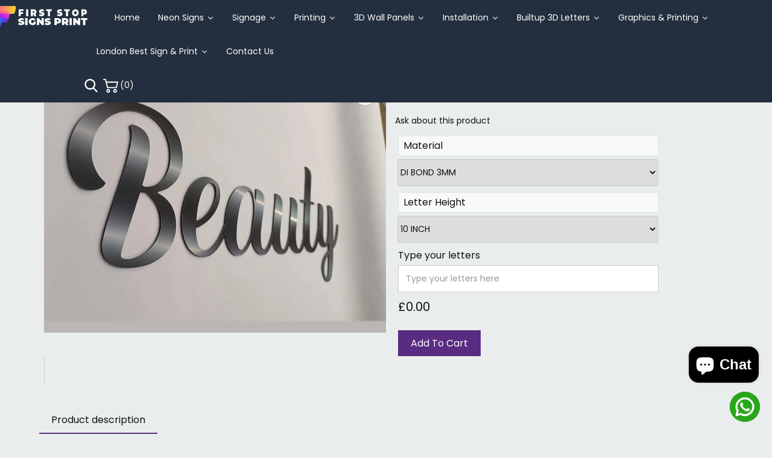

--- FILE ---
content_type: text/html; charset=utf-8
request_url: https://www.firststopsignsprint.co.uk/products/flat-cut-letters
body_size: 66898
content:
<!doctype html>
<!--[if lt IE 7]> <html class="no-js lt-ie9 lt-ie8 lt-ie7" lang="en"> <![endif]-->
<!--[if IE 7]> <html class="no-js lt-ie9 lt-ie8" lang="en"> <![endif]-->
<!--[if IE 8]> <html class="no-js lt-ie9" lang="en"> <![endif]-->
<!--[if IE 9 ]> <html class="ie9 no-js" lang="en"> <![endif]-->
<!-- [if (gt IE 9)|!(IE)]><! -->
<html class="no-js" lang="en">
  <!-- <![endif] -->
  <meta name="google-site-verification" content="AivemuCMq6QKzaKYJgvSzO7CXs_xtnYAZFOxN93uZh4" /><head>
    <script>
      /* start spd config */window._spt_default_delay_keywords='/gtag/js,gtag(,/checkouts,/tiktok-track.js,/hotjar-,/smile-,/adoric.js';window._spt_default_delay_keywords=window._spt_default_delay_keywords.split(',');/* end spd config */
    </script>      




<!-- Added by AVADA SEO Suite -->
    <script>
  const avadaLightJsExclude = ['cdn.nfcube.com', 'assets/ecom.js', 'variant-title-king', 'linked_options_variants', 'smile-loader.js', 'smart-product-filter-search', 'rivo-loyalty-referrals', 'avada-cookie-consent', 'consentmo-gdpr', 'quinn'];
  const avadaLightJsInclude = ['https://www.googletagmanager.com/', 'https://connect.facebook.net/', 'https://business-api.tiktok.com/', 'https://static.klaviyo.com/', 'https://js.sentry-cdn.com/', 'https://cdn.shopify.com/extensions/87a287ec-1c35-4915-b848-3ac0aa220f75/se-option-price-calculator-111/assets/'];
  window.AVADA_SPEED_BLACKLIST = avadaLightJsInclude.map(item => new RegExp(item, 'i'));
  window.AVADA_SPEED_WHITELIST = avadaLightJsExclude.map(item => new RegExp(item, 'i'));
</script>

<script>
  const isSpeedUpEnable = !1730619069035 || Date.now() < 1730619069035;
  if (isSpeedUpEnable) {
    const avadaSpeedUp=1;
    if(isSpeedUpEnable) {
  function _0x55aa(_0x575858,_0x2fd0be){const _0x30a92f=_0x1cb5();return _0x55aa=function(_0x4e8b41,_0xcd1690){_0x4e8b41=_0x4e8b41-(0xb5e+0xd*0x147+-0x1b1a);let _0x1c09f7=_0x30a92f[_0x4e8b41];return _0x1c09f7;},_0x55aa(_0x575858,_0x2fd0be);}(function(_0x4ad4dc,_0x42545f){const _0x5c7741=_0x55aa,_0x323f4d=_0x4ad4dc();while(!![]){try{const _0x588ea5=parseInt(_0x5c7741(0x10c))/(0xb6f+-0x1853+0xce5)*(-parseInt(_0x5c7741(0x157))/(-0x2363*0x1+0x1dd4+0x591*0x1))+-parseInt(_0x5c7741(0x171))/(0x269b+-0xeb+-0xf*0x283)*(parseInt(_0x5c7741(0x116))/(0x2e1+0x1*0x17b3+-0x110*0x19))+-parseInt(_0x5c7741(0x147))/(-0x1489+-0x312*0x6+0x26fa*0x1)+-parseInt(_0x5c7741(0xfa))/(-0x744+0x1*0xb5d+-0x413)*(-parseInt(_0x5c7741(0x102))/(-0x1e87+0x9e*-0x16+0x2c22))+parseInt(_0x5c7741(0x136))/(0x1e2d+0x1498+-0x1a3*0x1f)+parseInt(_0x5c7741(0x16e))/(0x460+0x1d96+0x3*-0xb4f)*(-parseInt(_0x5c7741(0xe3))/(-0x9ca+-0x1*-0x93f+0x1*0x95))+parseInt(_0x5c7741(0xf8))/(-0x1f73*0x1+0x6*-0x510+0x3dde);if(_0x588ea5===_0x42545f)break;else _0x323f4d['push'](_0x323f4d['shift']());}catch(_0x5d6d7e){_0x323f4d['push'](_0x323f4d['shift']());}}}(_0x1cb5,-0x193549+0x5dc3*-0x31+-0x2f963*-0x13),(function(){const _0x5cb2b4=_0x55aa,_0x23f9e9={'yXGBq':function(_0x237aef,_0x385938){return _0x237aef!==_0x385938;},'XduVF':function(_0x21018d,_0x56ff60){return _0x21018d===_0x56ff60;},'RChnz':_0x5cb2b4(0xf4)+_0x5cb2b4(0xe9)+_0x5cb2b4(0x14a),'TAsuR':function(_0xe21eca,_0x33e114){return _0xe21eca%_0x33e114;},'EvLYw':function(_0x1326ad,_0x261d04){return _0x1326ad!==_0x261d04;},'nnhAQ':_0x5cb2b4(0x107),'swpMF':_0x5cb2b4(0x16d),'plMMu':_0x5cb2b4(0xe8)+_0x5cb2b4(0x135),'PqBPA':function(_0x2ba85c,_0x35b541){return _0x2ba85c<_0x35b541;},'NKPCA':_0x5cb2b4(0xfc),'TINqh':function(_0x4116e3,_0x3ffd02,_0x2c8722){return _0x4116e3(_0x3ffd02,_0x2c8722);},'BAueN':_0x5cb2b4(0x120),'NgloT':_0x5cb2b4(0x14c),'ThSSU':function(_0xeb212a,_0x4341c1){return _0xeb212a+_0x4341c1;},'lDDHN':function(_0x4a1a48,_0x45ebfb){return _0x4a1a48 instanceof _0x45ebfb;},'toAYB':function(_0xcf0fa9,_0xf5fa6a){return _0xcf0fa9 instanceof _0xf5fa6a;},'VMiyW':function(_0x5300e4,_0x44e0f4){return _0x5300e4(_0x44e0f4);},'iyhbw':_0x5cb2b4(0x119),'zuWfR':function(_0x19c3e4,_0x4ee6e8){return _0x19c3e4<_0x4ee6e8;},'vEmrv':function(_0xd798cf,_0x5ea2dd){return _0xd798cf!==_0x5ea2dd;},'yxERj':function(_0x24b03b,_0x5aa292){return _0x24b03b||_0x5aa292;},'MZpwM':_0x5cb2b4(0x110)+_0x5cb2b4(0x109)+'pt','IeUHK':function(_0x5a4c7e,_0x2edf70){return _0x5a4c7e-_0x2edf70;},'Idvge':function(_0x3b526e,_0x36b469){return _0x3b526e<_0x36b469;},'qRwfm':_0x5cb2b4(0x16b)+_0x5cb2b4(0xf1),'CvXDN':function(_0x4b4208,_0x1db216){return _0x4b4208<_0x1db216;},'acPIM':function(_0x7d44b7,_0x3020d2){return _0x7d44b7(_0x3020d2);},'MyLMO':function(_0x22d4b2,_0xe7a6a0){return _0x22d4b2<_0xe7a6a0;},'boDyh':function(_0x176992,_0x346381,_0xab7fc){return _0x176992(_0x346381,_0xab7fc);},'ZANXD':_0x5cb2b4(0x10f)+_0x5cb2b4(0x12a)+_0x5cb2b4(0x142),'CXwRZ':_0x5cb2b4(0x123)+_0x5cb2b4(0x15f),'AuMHM':_0x5cb2b4(0x161),'KUuFZ':_0x5cb2b4(0xe6),'MSwtw':_0x5cb2b4(0x13a),'ERvPB':_0x5cb2b4(0x134),'ycTDj':_0x5cb2b4(0x15b),'Tvhir':_0x5cb2b4(0x154)},_0x469be1=_0x23f9e9[_0x5cb2b4(0x153)],_0x36fe07={'blacklist':window[_0x5cb2b4(0x11f)+_0x5cb2b4(0x115)+'T'],'whitelist':window[_0x5cb2b4(0x11f)+_0x5cb2b4(0x13e)+'T']},_0x26516a={'blacklisted':[]},_0x34e4a6=(_0x2be2f5,_0x25b3b2)=>{const _0x80dd2=_0x5cb2b4;if(_0x2be2f5&&(!_0x25b3b2||_0x23f9e9[_0x80dd2(0x13b)](_0x25b3b2,_0x469be1))&&(!_0x36fe07[_0x80dd2(0x170)]||_0x36fe07[_0x80dd2(0x170)][_0x80dd2(0x151)](_0xa5c7cf=>_0xa5c7cf[_0x80dd2(0x12b)](_0x2be2f5)))&&(!_0x36fe07[_0x80dd2(0x165)]||_0x36fe07[_0x80dd2(0x165)][_0x80dd2(0x156)](_0x4e2570=>!_0x4e2570[_0x80dd2(0x12b)](_0x2be2f5)))&&_0x23f9e9[_0x80dd2(0xf7)](avadaSpeedUp,0x5*0x256+-0x1*0x66c+-0x542+0.5)&&_0x2be2f5[_0x80dd2(0x137)](_0x23f9e9[_0x80dd2(0xe7)])){const _0x413c89=_0x2be2f5[_0x80dd2(0x16c)];return _0x23f9e9[_0x80dd2(0xf7)](_0x23f9e9[_0x80dd2(0x11e)](_0x413c89,-0x1deb*-0x1+0xf13+-0x2cfc),0x1176+-0x78b*0x5+0x1441);}return _0x2be2f5&&(!_0x25b3b2||_0x23f9e9[_0x80dd2(0xed)](_0x25b3b2,_0x469be1))&&(!_0x36fe07[_0x80dd2(0x170)]||_0x36fe07[_0x80dd2(0x170)][_0x80dd2(0x151)](_0x3d689d=>_0x3d689d[_0x80dd2(0x12b)](_0x2be2f5)))&&(!_0x36fe07[_0x80dd2(0x165)]||_0x36fe07[_0x80dd2(0x165)][_0x80dd2(0x156)](_0x26a7b3=>!_0x26a7b3[_0x80dd2(0x12b)](_0x2be2f5)));},_0x11462f=function(_0x42927f){const _0x346823=_0x5cb2b4,_0x5426ae=_0x42927f[_0x346823(0x159)+'te'](_0x23f9e9[_0x346823(0x14e)]);return _0x36fe07[_0x346823(0x170)]&&_0x36fe07[_0x346823(0x170)][_0x346823(0x156)](_0x107b0d=>!_0x107b0d[_0x346823(0x12b)](_0x5426ae))||_0x36fe07[_0x346823(0x165)]&&_0x36fe07[_0x346823(0x165)][_0x346823(0x151)](_0x1e7160=>_0x1e7160[_0x346823(0x12b)](_0x5426ae));},_0x39299f=new MutationObserver(_0x45c995=>{const _0x21802a=_0x5cb2b4,_0x3bc801={'mafxh':function(_0x6f9c57,_0x229989){const _0x9d39b1=_0x55aa;return _0x23f9e9[_0x9d39b1(0xf7)](_0x6f9c57,_0x229989);},'SrchE':_0x23f9e9[_0x21802a(0xe2)],'pvjbV':_0x23f9e9[_0x21802a(0xf6)]};for(let _0x333494=-0x7d7+-0x893+0x106a;_0x23f9e9[_0x21802a(0x158)](_0x333494,_0x45c995[_0x21802a(0x16c)]);_0x333494++){const {addedNodes:_0x1b685b}=_0x45c995[_0x333494];for(let _0x2f087=0x1f03+0x84b+0x1*-0x274e;_0x23f9e9[_0x21802a(0x158)](_0x2f087,_0x1b685b[_0x21802a(0x16c)]);_0x2f087++){const _0x4e5bac=_0x1b685b[_0x2f087];if(_0x23f9e9[_0x21802a(0xf7)](_0x4e5bac[_0x21802a(0x121)],-0x1f3a+-0x1*0x1b93+-0x3*-0x139a)&&_0x23f9e9[_0x21802a(0xf7)](_0x4e5bac[_0x21802a(0x152)],_0x23f9e9[_0x21802a(0xe0)])){const _0x5d9a67=_0x4e5bac[_0x21802a(0x107)],_0x3fb522=_0x4e5bac[_0x21802a(0x16d)];if(_0x23f9e9[_0x21802a(0x103)](_0x34e4a6,_0x5d9a67,_0x3fb522)){_0x26516a[_0x21802a(0x160)+'d'][_0x21802a(0x128)]([_0x4e5bac,_0x4e5bac[_0x21802a(0x16d)]]),_0x4e5bac[_0x21802a(0x16d)]=_0x469be1;const _0x1e52da=function(_0x2c95ff){const _0x359b13=_0x21802a;if(_0x3bc801[_0x359b13(0x118)](_0x4e5bac[_0x359b13(0x159)+'te'](_0x3bc801[_0x359b13(0x166)]),_0x469be1))_0x2c95ff[_0x359b13(0x112)+_0x359b13(0x150)]();_0x4e5bac[_0x359b13(0xec)+_0x359b13(0x130)](_0x3bc801[_0x359b13(0xe4)],_0x1e52da);};_0x4e5bac[_0x21802a(0x12d)+_0x21802a(0x163)](_0x23f9e9[_0x21802a(0xf6)],_0x1e52da),_0x4e5bac[_0x21802a(0x12c)+_0x21802a(0x131)]&&_0x4e5bac[_0x21802a(0x12c)+_0x21802a(0x131)][_0x21802a(0x11a)+'d'](_0x4e5bac);}}}}});_0x39299f[_0x5cb2b4(0x105)](document[_0x5cb2b4(0x10b)+_0x5cb2b4(0x16a)],{'childList':!![],'subtree':!![]});const _0x2910a9=/[|\\{}()\[\]^$+*?.]/g,_0xa9f173=function(..._0x1baa33){const _0x3053cc=_0x5cb2b4,_0x2e6f61={'mMWha':function(_0x158c76,_0x5c404b){const _0x25a05c=_0x55aa;return _0x23f9e9[_0x25a05c(0xf7)](_0x158c76,_0x5c404b);},'BXirI':_0x23f9e9[_0x3053cc(0x141)],'COGok':function(_0x421bf7,_0x55453a){const _0x4fd417=_0x3053cc;return _0x23f9e9[_0x4fd417(0x167)](_0x421bf7,_0x55453a);},'XLSAp':function(_0x193984,_0x35c446){const _0x5bbecf=_0x3053cc;return _0x23f9e9[_0x5bbecf(0xed)](_0x193984,_0x35c446);},'EygRw':function(_0xfbb69c,_0x21b15d){const _0xe5c840=_0x3053cc;return _0x23f9e9[_0xe5c840(0x104)](_0xfbb69c,_0x21b15d);},'xZuNx':_0x23f9e9[_0x3053cc(0x139)],'SBUaW':function(_0x5739bf,_0x2c2fab){const _0x42cbb1=_0x3053cc;return _0x23f9e9[_0x42cbb1(0x172)](_0x5739bf,_0x2c2fab);},'EAoTR':function(_0x123b29,_0x5b29bf){const _0x2828d2=_0x3053cc;return _0x23f9e9[_0x2828d2(0x11d)](_0x123b29,_0x5b29bf);},'cdYdq':_0x23f9e9[_0x3053cc(0x14e)],'WzJcf':_0x23f9e9[_0x3053cc(0xe2)],'nytPK':function(_0x53f733,_0x4ad021){const _0x4f0333=_0x3053cc;return _0x23f9e9[_0x4f0333(0x148)](_0x53f733,_0x4ad021);},'oUrHG':_0x23f9e9[_0x3053cc(0x14d)],'dnxjX':function(_0xed6b5f,_0x573f55){const _0x57aa03=_0x3053cc;return _0x23f9e9[_0x57aa03(0x15a)](_0xed6b5f,_0x573f55);}};_0x23f9e9[_0x3053cc(0x15d)](_0x1baa33[_0x3053cc(0x16c)],-0x1a3*-0x9+-0xf9*0xb+-0x407*0x1)?(_0x36fe07[_0x3053cc(0x170)]=[],_0x36fe07[_0x3053cc(0x165)]=[]):(_0x36fe07[_0x3053cc(0x170)]&&(_0x36fe07[_0x3053cc(0x170)]=_0x36fe07[_0x3053cc(0x170)][_0x3053cc(0x106)](_0xa8e001=>_0x1baa33[_0x3053cc(0x156)](_0x4a8a28=>{const _0x2e425b=_0x3053cc;if(_0x2e6f61[_0x2e425b(0x111)](typeof _0x4a8a28,_0x2e6f61[_0x2e425b(0x155)]))return!_0xa8e001[_0x2e425b(0x12b)](_0x4a8a28);else{if(_0x2e6f61[_0x2e425b(0xeb)](_0x4a8a28,RegExp))return _0x2e6f61[_0x2e425b(0x145)](_0xa8e001[_0x2e425b(0xdf)](),_0x4a8a28[_0x2e425b(0xdf)]());}}))),_0x36fe07[_0x3053cc(0x165)]&&(_0x36fe07[_0x3053cc(0x165)]=[..._0x36fe07[_0x3053cc(0x165)],..._0x1baa33[_0x3053cc(0xff)](_0x4e4c02=>{const _0x7c755c=_0x3053cc;if(_0x23f9e9[_0x7c755c(0xf7)](typeof _0x4e4c02,_0x23f9e9[_0x7c755c(0x141)])){const _0x932437=_0x4e4c02[_0x7c755c(0xea)](_0x2910a9,_0x23f9e9[_0x7c755c(0x16f)]),_0x34e686=_0x23f9e9[_0x7c755c(0xf0)](_0x23f9e9[_0x7c755c(0xf0)]('.*',_0x932437),'.*');if(_0x36fe07[_0x7c755c(0x165)][_0x7c755c(0x156)](_0x21ef9a=>_0x21ef9a[_0x7c755c(0xdf)]()!==_0x34e686[_0x7c755c(0xdf)]()))return new RegExp(_0x34e686);}else{if(_0x23f9e9[_0x7c755c(0x117)](_0x4e4c02,RegExp)){if(_0x36fe07[_0x7c755c(0x165)][_0x7c755c(0x156)](_0x5a3f09=>_0x5a3f09[_0x7c755c(0xdf)]()!==_0x4e4c02[_0x7c755c(0xdf)]()))return _0x4e4c02;}}return null;})[_0x3053cc(0x106)](Boolean)]));const _0x3eeb55=document[_0x3053cc(0x11b)+_0x3053cc(0x10e)](_0x23f9e9[_0x3053cc(0xf0)](_0x23f9e9[_0x3053cc(0xf0)](_0x23f9e9[_0x3053cc(0x122)],_0x469be1),'"]'));for(let _0xf831f7=-0x21aa+-0x1793+0x393d*0x1;_0x23f9e9[_0x3053cc(0x14b)](_0xf831f7,_0x3eeb55[_0x3053cc(0x16c)]);_0xf831f7++){const _0x5868cb=_0x3eeb55[_0xf831f7];_0x23f9e9[_0x3053cc(0x132)](_0x11462f,_0x5868cb)&&(_0x26516a[_0x3053cc(0x160)+'d'][_0x3053cc(0x128)]([_0x5868cb,_0x23f9e9[_0x3053cc(0x14d)]]),_0x5868cb[_0x3053cc(0x12c)+_0x3053cc(0x131)][_0x3053cc(0x11a)+'d'](_0x5868cb));}let _0xdf8cd0=-0x17da+0x2461+-0xc87*0x1;[..._0x26516a[_0x3053cc(0x160)+'d']][_0x3053cc(0x10d)](([_0x226aeb,_0x33eaa7],_0xe33bca)=>{const _0x2aa7bf=_0x3053cc;if(_0x2e6f61[_0x2aa7bf(0x143)](_0x11462f,_0x226aeb)){const _0x41da0d=document[_0x2aa7bf(0x11c)+_0x2aa7bf(0x131)](_0x2e6f61[_0x2aa7bf(0x127)]);for(let _0x6784c7=0xd7b+-0xaa5+-0x2d6;_0x2e6f61[_0x2aa7bf(0x164)](_0x6784c7,_0x226aeb[_0x2aa7bf(0xe5)][_0x2aa7bf(0x16c)]);_0x6784c7++){const _0x4ca758=_0x226aeb[_0x2aa7bf(0xe5)][_0x6784c7];_0x2e6f61[_0x2aa7bf(0x12f)](_0x4ca758[_0x2aa7bf(0x133)],_0x2e6f61[_0x2aa7bf(0x13f)])&&_0x2e6f61[_0x2aa7bf(0x145)](_0x4ca758[_0x2aa7bf(0x133)],_0x2e6f61[_0x2aa7bf(0x100)])&&_0x41da0d[_0x2aa7bf(0xe1)+'te'](_0x4ca758[_0x2aa7bf(0x133)],_0x226aeb[_0x2aa7bf(0xe5)][_0x6784c7][_0x2aa7bf(0x12e)]);}_0x41da0d[_0x2aa7bf(0xe1)+'te'](_0x2e6f61[_0x2aa7bf(0x13f)],_0x226aeb[_0x2aa7bf(0x107)]),_0x41da0d[_0x2aa7bf(0xe1)+'te'](_0x2e6f61[_0x2aa7bf(0x100)],_0x2e6f61[_0x2aa7bf(0x101)](_0x33eaa7,_0x2e6f61[_0x2aa7bf(0x126)])),document[_0x2aa7bf(0x113)][_0x2aa7bf(0x146)+'d'](_0x41da0d),_0x26516a[_0x2aa7bf(0x160)+'d'][_0x2aa7bf(0x162)](_0x2e6f61[_0x2aa7bf(0x13d)](_0xe33bca,_0xdf8cd0),-0x105d*0x2+0x1*-0xeaa+0x2f65),_0xdf8cd0++;}}),_0x36fe07[_0x3053cc(0x170)]&&_0x23f9e9[_0x3053cc(0xf3)](_0x36fe07[_0x3053cc(0x170)][_0x3053cc(0x16c)],0x10f2+-0x1a42+0x951)&&_0x39299f[_0x3053cc(0x15c)]();},_0x4c2397=document[_0x5cb2b4(0x11c)+_0x5cb2b4(0x131)],_0x573f89={'src':Object[_0x5cb2b4(0x14f)+_0x5cb2b4(0xfd)+_0x5cb2b4(0x144)](HTMLScriptElement[_0x5cb2b4(0xf9)],_0x23f9e9[_0x5cb2b4(0x14e)]),'type':Object[_0x5cb2b4(0x14f)+_0x5cb2b4(0xfd)+_0x5cb2b4(0x144)](HTMLScriptElement[_0x5cb2b4(0xf9)],_0x23f9e9[_0x5cb2b4(0xe2)])};document[_0x5cb2b4(0x11c)+_0x5cb2b4(0x131)]=function(..._0x4db605){const _0x1480b5=_0x5cb2b4,_0x3a6982={'KNNxG':function(_0x32fa39,_0x2a57e4,_0x3cc08f){const _0x5ead12=_0x55aa;return _0x23f9e9[_0x5ead12(0x169)](_0x32fa39,_0x2a57e4,_0x3cc08f);}};if(_0x23f9e9[_0x1480b5(0x13b)](_0x4db605[-0x4*-0x376+0x4*0x2f+-0xe94][_0x1480b5(0x140)+'e'](),_0x23f9e9[_0x1480b5(0x139)]))return _0x4c2397[_0x1480b5(0x114)](document)(..._0x4db605);const _0x2f091d=_0x4c2397[_0x1480b5(0x114)](document)(..._0x4db605);try{Object[_0x1480b5(0xf2)+_0x1480b5(0x149)](_0x2f091d,{'src':{..._0x573f89[_0x1480b5(0x107)],'set'(_0x3ae2bc){const _0x5d6fdc=_0x1480b5;_0x3a6982[_0x5d6fdc(0x129)](_0x34e4a6,_0x3ae2bc,_0x2f091d[_0x5d6fdc(0x16d)])&&_0x573f89[_0x5d6fdc(0x16d)][_0x5d6fdc(0x10a)][_0x5d6fdc(0x125)](this,_0x469be1),_0x573f89[_0x5d6fdc(0x107)][_0x5d6fdc(0x10a)][_0x5d6fdc(0x125)](this,_0x3ae2bc);}},'type':{..._0x573f89[_0x1480b5(0x16d)],'get'(){const _0x436e9e=_0x1480b5,_0x4b63b9=_0x573f89[_0x436e9e(0x16d)][_0x436e9e(0xfb)][_0x436e9e(0x125)](this);if(_0x23f9e9[_0x436e9e(0xf7)](_0x4b63b9,_0x469be1)||_0x23f9e9[_0x436e9e(0x103)](_0x34e4a6,this[_0x436e9e(0x107)],_0x4b63b9))return null;return _0x4b63b9;},'set'(_0x174ea3){const _0x1dff57=_0x1480b5,_0xa2fd13=_0x23f9e9[_0x1dff57(0x103)](_0x34e4a6,_0x2f091d[_0x1dff57(0x107)],_0x2f091d[_0x1dff57(0x16d)])?_0x469be1:_0x174ea3;_0x573f89[_0x1dff57(0x16d)][_0x1dff57(0x10a)][_0x1dff57(0x125)](this,_0xa2fd13);}}}),_0x2f091d[_0x1480b5(0xe1)+'te']=function(_0x5b0870,_0x8c60d5){const _0xab22d4=_0x1480b5;if(_0x23f9e9[_0xab22d4(0xf7)](_0x5b0870,_0x23f9e9[_0xab22d4(0xe2)])||_0x23f9e9[_0xab22d4(0xf7)](_0x5b0870,_0x23f9e9[_0xab22d4(0x14e)]))_0x2f091d[_0x5b0870]=_0x8c60d5;else HTMLScriptElement[_0xab22d4(0xf9)][_0xab22d4(0xe1)+'te'][_0xab22d4(0x125)](_0x2f091d,_0x5b0870,_0x8c60d5);};}catch(_0x5a9461){console[_0x1480b5(0x168)](_0x23f9e9[_0x1480b5(0xef)],_0x5a9461);}return _0x2f091d;};const _0x5883c5=[_0x23f9e9[_0x5cb2b4(0xfe)],_0x23f9e9[_0x5cb2b4(0x13c)],_0x23f9e9[_0x5cb2b4(0xf5)],_0x23f9e9[_0x5cb2b4(0x15e)],_0x23f9e9[_0x5cb2b4(0x138)],_0x23f9e9[_0x5cb2b4(0x124)]],_0x4ab8d2=_0x5883c5[_0x5cb2b4(0xff)](_0x439d08=>{return{'type':_0x439d08,'listener':()=>_0xa9f173(),'options':{'passive':!![]}};});_0x4ab8d2[_0x5cb2b4(0x10d)](_0x4d3535=>{const _0x3882ab=_0x5cb2b4;document[_0x3882ab(0x12d)+_0x3882ab(0x163)](_0x4d3535[_0x3882ab(0x16d)],_0x4d3535[_0x3882ab(0xee)],_0x4d3535[_0x3882ab(0x108)]);});}()));function _0x1cb5(){const _0x15f8e0=['ault','some','tagName','CXwRZ','wheel','BXirI','every','6lYvYYX','PqBPA','getAttribu','IeUHK','touchstart','disconnect','Idvge','ERvPB','/blocked','blackliste','keydown','splice','stener','SBUaW','whitelist','SrchE','toAYB','warn','boDyh','ement','script[typ','length','type','346347wGqEBH','NgloT','blacklist','33OVoYHk','zuWfR','toString','NKPCA','setAttribu','swpMF','230EEqEiq','pvjbV','attributes','mousemove','RChnz','beforescri','y.com/exte','replace','COGok','removeEven','EvLYw','listener','ZANXD','ThSSU','e="','defineProp','MyLMO','cdn.shopif','MSwtw','plMMu','XduVF','22621984JRJQxz','prototype','8818116NVbcZr','get','SCRIPT','ertyDescri','AuMHM','map','WzJcf','nytPK','7kiZatp','TINqh','VMiyW','observe','filter','src','options','n/javascri','set','documentEl','478083wuqgQV','forEach','torAll','Avada cann','applicatio','mMWha','preventDef','head','bind','D_BLACKLIS','75496skzGVx','lDDHN','mafxh','script','removeChil','querySelec','createElem','vEmrv','TAsuR','AVADA_SPEE','string','nodeType','qRwfm','javascript','Tvhir','call','oUrHG','xZuNx','push','KNNxG','ot lazy lo','test','parentElem','addEventLi','value','EAoTR','tListener','ent','acPIM','name','touchmove','ptexecute','6968312SmqlIb','includes','ycTDj','iyhbw','touchend','yXGBq','KUuFZ','dnxjX','D_WHITELIS','cdYdq','toLowerCas','BAueN','ad script','EygRw','ptor','XLSAp','appendChil','4975500NoPAFA','yxERj','erties','nsions','CvXDN','\$&','MZpwM','nnhAQ','getOwnProp'];_0x1cb5=function(){return _0x15f8e0;};return _0x1cb5();}
}
    class LightJsLoader{constructor(e){this.jQs=[],this.listener=this.handleListener.bind(this,e),this.scripts=["default","defer","async"].reduce(((e,t)=>({...e,[t]:[]})),{});const t=this;e.forEach((e=>window.addEventListener(e,t.listener,{passive:!0})))}handleListener(e){const t=this;return e.forEach((e=>window.removeEventListener(e,t.listener))),"complete"===document.readyState?this.handleDOM():document.addEventListener("readystatechange",(e=>{if("complete"===e.target.readyState)return setTimeout(t.handleDOM.bind(t),1)}))}async handleDOM(){this.suspendEvent(),this.suspendJQuery(),this.findScripts(),this.preloadScripts();for(const e of Object.keys(this.scripts))await this.replaceScripts(this.scripts[e]);for(const e of["DOMContentLoaded","readystatechange"])await this.requestRepaint(),document.dispatchEvent(new Event("lightJS-"+e));document.lightJSonreadystatechange&&document.lightJSonreadystatechange();for(const e of["DOMContentLoaded","load"])await this.requestRepaint(),window.dispatchEvent(new Event("lightJS-"+e));await this.requestRepaint(),window.lightJSonload&&window.lightJSonload(),await this.requestRepaint(),this.jQs.forEach((e=>e(window).trigger("lightJS-jquery-load"))),window.dispatchEvent(new Event("lightJS-pageshow")),await this.requestRepaint(),window.lightJSonpageshow&&window.lightJSonpageshow()}async requestRepaint(){return new Promise((e=>requestAnimationFrame(e)))}findScripts(){document.querySelectorAll("script[type=lightJs]").forEach((e=>{e.hasAttribute("src")?e.hasAttribute("async")&&e.async?this.scripts.async.push(e):e.hasAttribute("defer")&&e.defer?this.scripts.defer.push(e):this.scripts.default.push(e):this.scripts.default.push(e)}))}preloadScripts(){const e=this,t=Object.keys(this.scripts).reduce(((t,n)=>[...t,...e.scripts[n]]),[]),n=document.createDocumentFragment();t.forEach((e=>{const t=e.getAttribute("src");if(!t)return;const s=document.createElement("link");s.href=t,s.rel="preload",s.as="script",n.appendChild(s)})),document.head.appendChild(n)}async replaceScripts(e){let t;for(;t=e.shift();)await this.requestRepaint(),new Promise((e=>{const n=document.createElement("script");[...t.attributes].forEach((e=>{"type"!==e.nodeName&&n.setAttribute(e.nodeName,e.nodeValue)})),t.hasAttribute("src")?(n.addEventListener("load",e),n.addEventListener("error",e)):(n.text=t.text,e()),t.parentNode.replaceChild(n,t)}))}suspendEvent(){const e={};[{obj:document,name:"DOMContentLoaded"},{obj:window,name:"DOMContentLoaded"},{obj:window,name:"load"},{obj:window,name:"pageshow"},{obj:document,name:"readystatechange"}].map((t=>function(t,n){function s(n){return e[t].list.indexOf(n)>=0?"lightJS-"+n:n}e[t]||(e[t]={list:[n],add:t.addEventListener,remove:t.removeEventListener},t.addEventListener=(...n)=>{n[0]=s(n[0]),e[t].add.apply(t,n)},t.removeEventListener=(...n)=>{n[0]=s(n[0]),e[t].remove.apply(t,n)})}(t.obj,t.name))),[{obj:document,name:"onreadystatechange"},{obj:window,name:"onpageshow"}].map((e=>function(e,t){let n=e[t];Object.defineProperty(e,t,{get:()=>n||function(){},set:s=>{e["lightJS"+t]=n=s}})}(e.obj,e.name)))}suspendJQuery(){const e=this;let t=window.jQuery;Object.defineProperty(window,"jQuery",{get:()=>t,set(n){if(!n||!n.fn||!e.jQs.includes(n))return void(t=n);n.fn.ready=n.fn.init.prototype.ready=e=>{e.bind(document)(n)};const s=n.fn.on;n.fn.on=n.fn.init.prototype.on=function(...e){if(window!==this[0])return s.apply(this,e),this;const t=e=>e.split(" ").map((e=>"load"===e||0===e.indexOf("load.")?"lightJS-jquery-load":e)).join(" ");return"string"==typeof e[0]||e[0]instanceof String?(e[0]=t(e[0]),s.apply(this,e),this):("object"==typeof e[0]&&Object.keys(e[0]).forEach((n=>{delete Object.assign(e[0],{[t(n)]:e[0][n]})[n]})),s.apply(this,e),this)},e.jQs.push(n),t=n}})}}
new LightJsLoader(["keydown","mousemove","touchend","touchmove","touchstart","wheel"]);
  }
</script>

    <!-- /Added by AVADA SEO Suite -->
    <!-- =================== Financier Shopify Theme v2.0 =================== -->
    <meta charset="utf-8">
    <meta http-equiv="X-UA-Compatible" content="IE=edge">
    <meta name="viewport" content="width=device-width, initial-scale=1">
    <link rel="shortcut icon" href="//www.firststopsignsprint.co.uk/cdn/shop/t/10/assets/favicon.png?v=24992178938927854781727171966" type="image/png">
    
      <meta name="description" content="Elevate your brand&#39;s visibility with custom flat cut letters from First Stop Signs Print. Get - First Stop Signs Print">
    
    <title>
      Flat Cut Letters - First Stop Signs Print
      
      
      
    </title>
    <link rel="canonical" href="https://www.firststopsignsprint.co.uk/products/flat-cut-letters">
    <link
      href="https://cdn.jsdelivr.net/npm/bootstrap@5.3.3/dist/css/bootstrap.min.css"
      rel="stylesheet"
      integrity="sha384-QWTKZyjpPEjISv5WaRU9OFeRpok6YctnYmDr5pNlyT2bRjXh0JMhjY6hW+ALEwIH"
      crossorigin="anonymous"
    >

    
<meta property="og:type" content="product">
<meta property="og:title" content="Flat Cut Letters">

<meta property="og:image" content="http://www.firststopsignsprint.co.uk/cdn/shop/files/Flat_Cut_Letters_grande.jpg?v=1736040322">
<meta property="og:image:secure_url" content="https://www.firststopsignsprint.co.uk/cdn/shop/files/Flat_Cut_Letters_grande.jpg?v=1736040322">

<meta property="og:image" content="http://www.firststopsignsprint.co.uk/cdn/shop/files/Flat_Cut_Letters_2_grande.jpg?v=1732460724">
<meta property="og:image:secure_url" content="https://www.firststopsignsprint.co.uk/cdn/shop/files/Flat_Cut_Letters_2_grande.jpg?v=1732460724">

<meta property="og:image" content="http://www.firststopsignsprint.co.uk/cdn/shop/files/Flat_Cut_Letters_3_grande.jpg?v=1732460727">
<meta property="og:image:secure_url" content="https://www.firststopsignsprint.co.uk/cdn/shop/files/Flat_Cut_Letters_3_grande.jpg?v=1732460727">

<meta property="og:price:amount" content="400.00">
<meta property="og:price:currency" content="GBP">


<meta property="og:description" content="Elevate your brand&#39;s visibility with custom flat cut letters from First Stop Signs Print. Get - First Stop Signs Print">

<meta property="og:url" content="https://www.firststopsignsprint.co.uk/products/flat-cut-letters">
<meta property="og:site_name" content="First Stop Signs Print">

<meta name="twitter:card" content="product">
<meta name="twitter:title" content="Flat Cut Letters">
<meta name="twitter:description" content="Elevate your brand&#39;s visibility with custom flat cut letters from First Stop Signs Print. Get high-quality, precision-cut signs that make a statement. Stand out from the crowd today!
">
<meta name="twitter:image" content="https://www.firststopsignsprint.co.uk/cdn/shop/files/Flat_Cut_Letters_medium.jpg?v=1736040322">
<meta name="twitter:image:width" content="240">
<meta name="twitter:image:height" content="240">
<meta name="twitter:label1" content="Price">

<meta name="twitter:data1" content="£400.00 GBP">

<meta name="twitter:label2" content="Brand">
<meta name="twitter:data2" content="First Stop Signs Print">






    <!-- =================== Style Include =================== -->
    <link href="//www.firststopsignsprint.co.uk/cdn/shop/t/10/assets/paira-combine.css?v=26101864096789073761728901104" rel="stylesheet" type="text/css" media="all" />
    
      <link href="//www.firststopsignsprint.co.uk/cdn/shop/t/10/assets/fotorama-fancybox.css?v=137469050467963477041727171966" rel="stylesheet" type="text/css" media="all" />
    
    
    
    
    
    
    
    <link href="//www.firststopsignsprint.co.uk/cdn/shop/t/10/assets/paira-typography.css?v=73276494349444553171727171966" rel="stylesheet" type="text/css" media="all" />
    <link href="//www.firststopsignsprint.co.uk/cdn/shop/t/10/assets/custom-forms.css?v=11569663185250129491727171966" rel="stylesheet" type="text/css" media="all" />
    <!-- =================== Header Hook =================== -->
    <script>window.performance && window.performance.mark && window.performance.mark('shopify.content_for_header.start');</script><meta name="google-site-verification" content="Sfyluu9pvR-Vc3mrfJV0m2KmmopG1fSpuW1wKht85mU">
<meta id="shopify-digital-wallet" name="shopify-digital-wallet" content="/82134925642/digital_wallets/dialog">
<meta name="shopify-checkout-api-token" content="0c48b568b28cac68c0e2715faaa9791b">
<meta id="in-context-paypal-metadata" data-shop-id="82134925642" data-venmo-supported="false" data-environment="production" data-locale="en_US" data-paypal-v4="true" data-currency="GBP">
<link rel="alternate" type="application/json+oembed" href="https://www.firststopsignsprint.co.uk/products/flat-cut-letters.oembed">
<script async="async" src="/checkouts/internal/preloads.js?locale=en-GB"></script>
<link rel="preconnect" href="https://shop.app" crossorigin="anonymous">
<script async="async" src="https://shop.app/checkouts/internal/preloads.js?locale=en-GB&shop_id=82134925642" crossorigin="anonymous"></script>
<script id="apple-pay-shop-capabilities" type="application/json">{"shopId":82134925642,"countryCode":"GB","currencyCode":"GBP","merchantCapabilities":["supports3DS"],"merchantId":"gid:\/\/shopify\/Shop\/82134925642","merchantName":"First Stop Signs Print","requiredBillingContactFields":["postalAddress","email"],"requiredShippingContactFields":["postalAddress","email"],"shippingType":"shipping","supportedNetworks":["visa","maestro","masterCard","amex","discover","elo"],"total":{"type":"pending","label":"First Stop Signs Print","amount":"1.00"},"shopifyPaymentsEnabled":true,"supportsSubscriptions":true}</script>
<script id="shopify-features" type="application/json">{"accessToken":"0c48b568b28cac68c0e2715faaa9791b","betas":["rich-media-storefront-analytics"],"domain":"www.firststopsignsprint.co.uk","predictiveSearch":true,"shopId":82134925642,"locale":"en"}</script>
<script>var Shopify = Shopify || {};
Shopify.shop = "c11de9-26.myshopify.com";
Shopify.locale = "en";
Shopify.currency = {"active":"GBP","rate":"1.0"};
Shopify.country = "GB";
Shopify.theme = {"name":"[Avada Speed up] Wed, 24 Sep 2024 13:10...","id":172549439818,"schema_name":null,"schema_version":null,"theme_store_id":null,"role":"main"};
Shopify.theme.handle = "null";
Shopify.theme.style = {"id":null,"handle":null};
Shopify.cdnHost = "www.firststopsignsprint.co.uk/cdn";
Shopify.routes = Shopify.routes || {};
Shopify.routes.root = "/";</script>
<script type="module">!function(o){(o.Shopify=o.Shopify||{}).modules=!0}(window);</script>
<script>!function(o){function n(){var o=[];function n(){o.push(Array.prototype.slice.apply(arguments))}return n.q=o,n}var t=o.Shopify=o.Shopify||{};t.loadFeatures=n(),t.autoloadFeatures=n()}(window);</script>
<script>
  window.ShopifyPay = window.ShopifyPay || {};
  window.ShopifyPay.apiHost = "shop.app\/pay";
  window.ShopifyPay.redirectState = null;
</script>
<script id="shop-js-analytics" type="application/json">{"pageType":"product"}</script>
<script defer="defer" async type="module" src="//www.firststopsignsprint.co.uk/cdn/shopifycloud/shop-js/modules/v2/client.init-shop-cart-sync_BdyHc3Nr.en.esm.js"></script>
<script defer="defer" async type="module" src="//www.firststopsignsprint.co.uk/cdn/shopifycloud/shop-js/modules/v2/chunk.common_Daul8nwZ.esm.js"></script>
<script type="module">
  await import("//www.firststopsignsprint.co.uk/cdn/shopifycloud/shop-js/modules/v2/client.init-shop-cart-sync_BdyHc3Nr.en.esm.js");
await import("//www.firststopsignsprint.co.uk/cdn/shopifycloud/shop-js/modules/v2/chunk.common_Daul8nwZ.esm.js");

  window.Shopify.SignInWithShop?.initShopCartSync?.({"fedCMEnabled":true,"windoidEnabled":true});

</script>
<script>
  window.Shopify = window.Shopify || {};
  if (!window.Shopify.featureAssets) window.Shopify.featureAssets = {};
  window.Shopify.featureAssets['shop-js'] = {"shop-cart-sync":["modules/v2/client.shop-cart-sync_QYOiDySF.en.esm.js","modules/v2/chunk.common_Daul8nwZ.esm.js"],"init-fed-cm":["modules/v2/client.init-fed-cm_DchLp9rc.en.esm.js","modules/v2/chunk.common_Daul8nwZ.esm.js"],"shop-button":["modules/v2/client.shop-button_OV7bAJc5.en.esm.js","modules/v2/chunk.common_Daul8nwZ.esm.js"],"init-windoid":["modules/v2/client.init-windoid_DwxFKQ8e.en.esm.js","modules/v2/chunk.common_Daul8nwZ.esm.js"],"shop-cash-offers":["modules/v2/client.shop-cash-offers_DWtL6Bq3.en.esm.js","modules/v2/chunk.common_Daul8nwZ.esm.js","modules/v2/chunk.modal_CQq8HTM6.esm.js"],"shop-toast-manager":["modules/v2/client.shop-toast-manager_CX9r1SjA.en.esm.js","modules/v2/chunk.common_Daul8nwZ.esm.js"],"init-shop-email-lookup-coordinator":["modules/v2/client.init-shop-email-lookup-coordinator_UhKnw74l.en.esm.js","modules/v2/chunk.common_Daul8nwZ.esm.js"],"pay-button":["modules/v2/client.pay-button_DzxNnLDY.en.esm.js","modules/v2/chunk.common_Daul8nwZ.esm.js"],"avatar":["modules/v2/client.avatar_BTnouDA3.en.esm.js"],"init-shop-cart-sync":["modules/v2/client.init-shop-cart-sync_BdyHc3Nr.en.esm.js","modules/v2/chunk.common_Daul8nwZ.esm.js"],"shop-login-button":["modules/v2/client.shop-login-button_D8B466_1.en.esm.js","modules/v2/chunk.common_Daul8nwZ.esm.js","modules/v2/chunk.modal_CQq8HTM6.esm.js"],"init-customer-accounts-sign-up":["modules/v2/client.init-customer-accounts-sign-up_C8fpPm4i.en.esm.js","modules/v2/client.shop-login-button_D8B466_1.en.esm.js","modules/v2/chunk.common_Daul8nwZ.esm.js","modules/v2/chunk.modal_CQq8HTM6.esm.js"],"init-shop-for-new-customer-accounts":["modules/v2/client.init-shop-for-new-customer-accounts_CVTO0Ztu.en.esm.js","modules/v2/client.shop-login-button_D8B466_1.en.esm.js","modules/v2/chunk.common_Daul8nwZ.esm.js","modules/v2/chunk.modal_CQq8HTM6.esm.js"],"init-customer-accounts":["modules/v2/client.init-customer-accounts_dRgKMfrE.en.esm.js","modules/v2/client.shop-login-button_D8B466_1.en.esm.js","modules/v2/chunk.common_Daul8nwZ.esm.js","modules/v2/chunk.modal_CQq8HTM6.esm.js"],"shop-follow-button":["modules/v2/client.shop-follow-button_CkZpjEct.en.esm.js","modules/v2/chunk.common_Daul8nwZ.esm.js","modules/v2/chunk.modal_CQq8HTM6.esm.js"],"lead-capture":["modules/v2/client.lead-capture_BntHBhfp.en.esm.js","modules/v2/chunk.common_Daul8nwZ.esm.js","modules/v2/chunk.modal_CQq8HTM6.esm.js"],"checkout-modal":["modules/v2/client.checkout-modal_CfxcYbTm.en.esm.js","modules/v2/chunk.common_Daul8nwZ.esm.js","modules/v2/chunk.modal_CQq8HTM6.esm.js"],"shop-login":["modules/v2/client.shop-login_Da4GZ2H6.en.esm.js","modules/v2/chunk.common_Daul8nwZ.esm.js","modules/v2/chunk.modal_CQq8HTM6.esm.js"],"payment-terms":["modules/v2/client.payment-terms_MV4M3zvL.en.esm.js","modules/v2/chunk.common_Daul8nwZ.esm.js","modules/v2/chunk.modal_CQq8HTM6.esm.js"]};
</script>
<script>(function() {
  var isLoaded = false;
  function asyncLoad() {
    if (isLoaded) return;
    isLoaded = true;
    var urls = ["https:\/\/analyzely.gropulse.com\/js\/active.js?shop=c11de9-26.myshopify.com","https:\/\/ecommplugins-scripts.trustpilot.com\/v2.1\/js\/header.min.js?settings=eyJrZXkiOiJQRTVIdWtJQXVXa2RvVlRBIiwicyI6IiJ9\u0026shop=c11de9-26.myshopify.com","https:\/\/ecommplugins-trustboxsettings.trustpilot.com\/c11de9-26.myshopify.com.js?settings=1720438128259\u0026shop=c11de9-26.myshopify.com","https:\/\/widget.trustpilot.com\/bootstrap\/v5\/tp.widget.sync.bootstrap.min.js?shop=c11de9-26.myshopify.com","https:\/\/cdn.shopify.com\/s\/files\/1\/0597\/3783\/3627\/files\/tptinstall.min.js?v=1718591634\u0026t=tapita-seo-script-tags\u0026shop=c11de9-26.myshopify.com","https:\/\/cdn-spurit.com\/all-apps\/checker-pz.js?shop=c11de9-26.myshopify.com","https:\/\/media.zenobuilder.com\/asset\/afthpage.js?shop=c11de9-26.myshopify.com"];
    for (var i = 0; i < urls.length; i++) {
      var s = document.createElement('script');
      if ((!1730619069035 || Date.now() < 1730619069035) &&
      (!window.AVADA_SPEED_BLACKLIST || window.AVADA_SPEED_BLACKLIST.some(pattern => pattern.test(s))) &&
      (!window.AVADA_SPEED_WHITELIST || window.AVADA_SPEED_WHITELIST.every(pattern => !pattern.test(s)))) s.type = 'lightJs'; else s.type = 'text/javascript';
      s.async = true;
      s.src = urls[i];
      var x = document.getElementsByTagName('script')[0];
      x.parentNode.insertBefore(s, x);
    }
  };
  if(window.attachEvent) {
    window.attachEvent('onload', asyncLoad);
  } else {
    window.addEventListener('load', asyncLoad, false);
  }
})();</script>
<script id="__st">var __st={"a":82134925642,"offset":0,"reqid":"4d7b197e-22e5-460f-be52-409da6042d7a-1769029352","pageurl":"www.firststopsignsprint.co.uk\/products\/flat-cut-letters","u":"0ed6189f896d","p":"product","rtyp":"product","rid":9317639029066};</script>
<script>window.ShopifyPaypalV4VisibilityTracking = true;</script>
<script id="captcha-bootstrap">!function(){'use strict';const t='contact',e='account',n='new_comment',o=[[t,t],['blogs',n],['comments',n],[t,'customer']],c=[[e,'customer_login'],[e,'guest_login'],[e,'recover_customer_password'],[e,'create_customer']],r=t=>t.map((([t,e])=>`form[action*='/${t}']:not([data-nocaptcha='true']) input[name='form_type'][value='${e}']`)).join(','),a=t=>()=>t?[...document.querySelectorAll(t)].map((t=>t.form)):[];function s(){const t=[...o],e=r(t);return a(e)}const i='password',u='form_key',d=['recaptcha-v3-token','g-recaptcha-response','h-captcha-response',i],f=()=>{try{return window.sessionStorage}catch{return}},m='__shopify_v',_=t=>t.elements[u];function p(t,e,n=!1){try{const o=window.sessionStorage,c=JSON.parse(o.getItem(e)),{data:r}=function(t){const{data:e,action:n}=t;return t[m]||n?{data:e,action:n}:{data:t,action:n}}(c);for(const[e,n]of Object.entries(r))t.elements[e]&&(t.elements[e].value=n);n&&o.removeItem(e)}catch(o){console.error('form repopulation failed',{error:o})}}const l='form_type',E='cptcha';function T(t){t.dataset[E]=!0}const w=window,h=w.document,L='Shopify',v='ce_forms',y='captcha';let A=!1;((t,e)=>{const n=(g='f06e6c50-85a8-45c8-87d0-21a2b65856fe',I='https://cdn.shopify.com/shopifycloud/storefront-forms-hcaptcha/ce_storefront_forms_captcha_hcaptcha.v1.5.2.iife.js',D={infoText:'Protected by hCaptcha',privacyText:'Privacy',termsText:'Terms'},(t,e,n)=>{const o=w[L][v],c=o.bindForm;if(c)return c(t,g,e,D).then(n);var r;o.q.push([[t,g,e,D],n]),r=I,A||(h.body.append(Object.assign(h.createElement('script'),{id:'captcha-provider',async:!0,src:r})),A=!0)});var g,I,D;w[L]=w[L]||{},w[L][v]=w[L][v]||{},w[L][v].q=[],w[L][y]=w[L][y]||{},w[L][y].protect=function(t,e){n(t,void 0,e),T(t)},Object.freeze(w[L][y]),function(t,e,n,w,h,L){const[v,y,A,g]=function(t,e,n){const i=e?o:[],u=t?c:[],d=[...i,...u],f=r(d),m=r(i),_=r(d.filter((([t,e])=>n.includes(e))));return[a(f),a(m),a(_),s()]}(w,h,L),I=t=>{const e=t.target;return e instanceof HTMLFormElement?e:e&&e.form},D=t=>v().includes(t);t.addEventListener('submit',(t=>{const e=I(t);if(!e)return;const n=D(e)&&!e.dataset.hcaptchaBound&&!e.dataset.recaptchaBound,o=_(e),c=g().includes(e)&&(!o||!o.value);(n||c)&&t.preventDefault(),c&&!n&&(function(t){try{if(!f())return;!function(t){const e=f();if(!e)return;const n=_(t);if(!n)return;const o=n.value;o&&e.removeItem(o)}(t);const e=Array.from(Array(32),(()=>Math.random().toString(36)[2])).join('');!function(t,e){_(t)||t.append(Object.assign(document.createElement('input'),{type:'hidden',name:u})),t.elements[u].value=e}(t,e),function(t,e){const n=f();if(!n)return;const o=[...t.querySelectorAll(`input[type='${i}']`)].map((({name:t})=>t)),c=[...d,...o],r={};for(const[a,s]of new FormData(t).entries())c.includes(a)||(r[a]=s);n.setItem(e,JSON.stringify({[m]:1,action:t.action,data:r}))}(t,e)}catch(e){console.error('failed to persist form',e)}}(e),e.submit())}));const S=(t,e)=>{t&&!t.dataset[E]&&(n(t,e.some((e=>e===t))),T(t))};for(const o of['focusin','change'])t.addEventListener(o,(t=>{const e=I(t);D(e)&&S(e,y())}));const B=e.get('form_key'),M=e.get(l),P=B&&M;t.addEventListener('DOMContentLoaded',(()=>{const t=y();if(P)for(const e of t)e.elements[l].value===M&&p(e,B);[...new Set([...A(),...v().filter((t=>'true'===t.dataset.shopifyCaptcha))])].forEach((e=>S(e,t)))}))}(h,new URLSearchParams(w.location.search),n,t,e,['guest_login'])})(!0,!0)}();</script>
<script integrity="sha256-4kQ18oKyAcykRKYeNunJcIwy7WH5gtpwJnB7kiuLZ1E=" data-source-attribution="shopify.loadfeatures" defer="defer" src="//www.firststopsignsprint.co.uk/cdn/shopifycloud/storefront/assets/storefront/load_feature-a0a9edcb.js" crossorigin="anonymous"></script>
<script crossorigin="anonymous" defer="defer" src="//www.firststopsignsprint.co.uk/cdn/shopifycloud/storefront/assets/shopify_pay/storefront-65b4c6d7.js?v=20250812"></script>
<script data-source-attribution="shopify.dynamic_checkout.dynamic.init">var Shopify=Shopify||{};Shopify.PaymentButton=Shopify.PaymentButton||{isStorefrontPortableWallets:!0,init:function(){window.Shopify.PaymentButton.init=function(){};var t=document.createElement("script");t.src="https://www.firststopsignsprint.co.uk/cdn/shopifycloud/portable-wallets/latest/portable-wallets.en.js",t.type="module",document.head.appendChild(t)}};
</script>
<script data-source-attribution="shopify.dynamic_checkout.buyer_consent">
  function portableWalletsHideBuyerConsent(e){var t=document.getElementById("shopify-buyer-consent"),n=document.getElementById("shopify-subscription-policy-button");t&&n&&(t.classList.add("hidden"),t.setAttribute("aria-hidden","true"),n.removeEventListener("click",e))}function portableWalletsShowBuyerConsent(e){var t=document.getElementById("shopify-buyer-consent"),n=document.getElementById("shopify-subscription-policy-button");t&&n&&(t.classList.remove("hidden"),t.removeAttribute("aria-hidden"),n.addEventListener("click",e))}window.Shopify?.PaymentButton&&(window.Shopify.PaymentButton.hideBuyerConsent=portableWalletsHideBuyerConsent,window.Shopify.PaymentButton.showBuyerConsent=portableWalletsShowBuyerConsent);
</script>
<script data-source-attribution="shopify.dynamic_checkout.cart.bootstrap">document.addEventListener("DOMContentLoaded",(function(){function t(){return document.querySelector("shopify-accelerated-checkout-cart, shopify-accelerated-checkout")}if(t())Shopify.PaymentButton.init();else{new MutationObserver((function(e,n){t()&&(Shopify.PaymentButton.init(),n.disconnect())})).observe(document.body,{childList:!0,subtree:!0})}}));
</script>
<script id='scb4127' type='text/javascript' async='' src='https://www.firststopsignsprint.co.uk/cdn/shopifycloud/privacy-banner/storefront-banner.js'></script><link id="shopify-accelerated-checkout-styles" rel="stylesheet" media="screen" href="https://www.firststopsignsprint.co.uk/cdn/shopifycloud/portable-wallets/latest/accelerated-checkout-backwards-compat.css" crossorigin="anonymous">
<style id="shopify-accelerated-checkout-cart">
        #shopify-buyer-consent {
  margin-top: 1em;
  display: inline-block;
  width: 100%;
}

#shopify-buyer-consent.hidden {
  display: none;
}

#shopify-subscription-policy-button {
  background: none;
  border: none;
  padding: 0;
  text-decoration: underline;
  font-size: inherit;
  cursor: pointer;
}

#shopify-subscription-policy-button::before {
  box-shadow: none;
}

      </style>

<script>window.performance && window.performance.mark && window.performance.mark('shopify.content_for_header.end');</script>
    <!-- =================== Scripts Include =================== -->
    <script src="//www.firststopsignsprint.co.uk/cdn/shop/t/10/assets/jquery-combine.js?v=51921519477847920421727171966" type="text/javascript"></script>
    <!--[if lt IE 9]> <script src="//www.firststopsignsprint.co.uk/cdn/shop/t/10/assets/html5shiv-respond.min.js?v=5175138656107692921727171966" type="text/javascript"></script> <![endif]-->
    
    <script>
      
      window.currencyFormat = 'money_format';
      
      window.shopCurrency = 'GBP';
      window.animationLoading = "//www.firststopsignsprint.co.uk/cdn/shop/t/10/assets/ajax_loader.gif?v=77458116706118419071727171966";
      window.optionSwitchDropdown = '1';
      window.comparePage = '';
      window.wishPage = '';
      window.dialogCart = 'A new item has been added to your Shopping Cart.';
      window.dialogMassage = 'Something wrong! Try to reload your page OR contact customer support.';
      window.dialogCartBtn = 'Go To Cart';
      window.dialogCompare = 'Added To Your Compare List.';
      window.dialogCompareBtn = 'Go To Compare';
      window.dialogWish = 'Added To Your Wishlist.';
      window.dialogWishBtn = 'Go To Wishlist';
      window.dialogAddBtn = 'Add To Cart';
      window.cartItem = '0';
    </script>
    

<!-- PageFly Header Render begins -->
  
  <script>
    window.addEventListener('load', () => {
      // fallback for gtag when not initialized
      if(typeof window.gtag !== 'function') {
        window.gtag = (str1, str2, obj) => {
        }
      }
    }) 
  </script>
  <!-- PageFly begins loading Google fonts --><link rel="preconnect" href="https://fonts.googleapis.com"><link rel="preconnect" href="https://fonts.gstatic.com" crossorigin><link rel="preload" as="style" fetchpriority="low" href="https://fonts.googleapis.com/css2?family=Poppins:wght@400;600&family=Lora:wght@400;700&display=block"><link rel="stylesheet" href="https://fonts.googleapis.com/css2?family=Poppins:wght@400;600&family=Lora:wght@400;700&display=block" media="(min-width: 640px)"><link rel="stylesheet" href="https://fonts.googleapis.com/css2?family=Poppins:wght@400;600&family=Lora:wght@400;700&display=block" media="print" onload="this.onload=null;this.media='all'"><!-- PageFly ends loading Google fonts --><style>.__pf img,.__pf video{max-width:100%;border:0;vertical-align:middle}.__pf [tabIndex],.__pf button,.__pf input,.__pf select,.__pf textarea{touch-action:manipulation}.__pf :focus-visible{outline:0!important;box-shadow:none!important}.__pf :not(input):not(select):not(textarea):focus-visible{border:none!important}.__pf *,.__pf :after,.__pf :before{box-sizing:border-box}.__pf [disabled],.__pf [readonly]{cursor:default}.__pf [data-href],.__pf button:not([data-pf-id]):hover{cursor:pointer}.__pf [disabled]:not([disabled=false]){pointer-events:none}.__pf [hidden]{display:none!important}.__pf [data-link=inherit]{color:inherit;text-decoration:none}.__pf [data-pf-placeholder]{outline:0;height:auto;display:none;pointer-events:none!important}.__pf .pf-ifr,.__pf [style*="--ratio"] img{position:absolute;height:100%;left:0;top:0;width:100%}.__pf .pf-r,.__pf .pf-r-eh>.pf-c{display:flex}.__pf [style*="--cw"]{padding:0 15px;width:100%;margin:auto;max-width:var(--cw)}.__pf .pf-ifr{border:0}.__pf .pf-bg-lazy{background-image:none!important}.__pf .pf-r{flex-wrap:wrap}.__pf .pf-r-dg{display:grid}.__pf [style*="--c-xs"]{max-width:calc(100%/12*var(--c-xs));flex-basis:calc(100%/12*var(--c-xs))}.__pf [style*="--s-xs"]{margin:0 calc(-1 * var(--s-xs))}.__pf [style*="--s-xs"]>.pf-c{padding:var(--s-xs)}.__pf .pf-r-ew>.pf-c{flex-grow:1;flex-basis:0}.__pf [style*="--ew-xs"]>.pf-c{flex-basis:calc(100% / var(--ew-xs));max-width:calc(100% / var(--ew-xs))}.__pf [style*="--ratio"]{position:relative;padding-bottom:var(--ratio)}.__pf .oh{overflow:hidden}.main-content{padding:0}.footer-section,.site-footer,.site-footer-wrapper,main .accent-background+.shopify-section{margin:0}@media (max-width:767.4999px){.__pf .pf-hide{display:none!important}}@media (max-width:1024.4999px) and (min-width:767.5px){.__pf .pf-sm-hide{display:none!important}}@media (max-width:1199.4999px) and (min-width:1024.5px){.__pf .pf-md-hide{display:none!important}}@media (min-width:767.5px){.__pf [style*="--s-sm"]{margin:0 calc(-1 * var(--s-sm))}.__pf [style*="--c-sm"]{max-width:calc(100%/12*var(--c-sm));flex-basis:calc(100%/12*var(--c-sm))}.__pf [style*="--s-sm"]>.pf-c{padding:var(--s-sm)}.__pf [style*="--ew-sm"]>.pf-c{flex-basis:calc(100% / var(--ew-sm));max-width:calc(100% / var(--ew-sm))}}@media (min-width:1024.5px){.__pf [style*="--s-md"]{margin:0 calc(-1 * var(--s-md))}.__pf [style*="--c-md"]{max-width:calc(100%/12*var(--c-md));flex-basis:calc(100%/12*var(--c-md))}.__pf [style*="--s-md"]>.pf-c{padding:var(--s-md)}.__pf [style*="--ew-md"]>.pf-c{flex-basis:calc(100% / var(--ew-md));max-width:calc(100% / var(--ew-md))}}@media (min-width:1199.5px){.__pf [style*="--s-lg"]{margin:0 calc(-1 * var(--s-lg))}.__pf [style*="--c-lg"]{max-width:calc(100%/12*var(--c-lg));flex-basis:calc(100%/12*var(--c-lg))}.__pf [style*="--s-lg"]>.pf-c{padding:var(--s-lg)}.__pf [style*="--ew-lg"]>.pf-c{flex-basis:calc(100% / var(--ew-lg));max-width:calc(100% / var(--ew-lg))}.__pf .pf-lg-hide{display:none!important}}.__pf .pf-r-eh>.pf-c>div{width:100%}.__pf .pf-c-lt{justify-content:flex-start;align-items:flex-start}.__pf .pf-c-ct{justify-content:center;align-items:flex-start}.__pf .pf-c-rt{justify-content:flex-end;align-items:flex-start}.__pf .pf-c-lm{justify-content:flex-start;align-items:center}.__pf .pf-c-cm{justify-content:center;align-items:center}.__pf .pf-c-rm{justify-content:flex-end;align-items:center}.__pf .pf-c-lb{justify-content:flex-start;align-items:flex-end}.__pf .pf-c-cb{justify-content:center;align-items:flex-end}.__pf .pf-c-rb{justify-content:flex-end;align-items:flex-end}</style>
<style></style>
<style>.pf-color-scheme-1,.pf-color-scheme-2{--pf-scheme-shadow-color:rgb(0, 0, 0, 0.25)}.pf-color-scheme-1{--pf-scheme-bg-color: ;--pf-scheme-text-color: ;--pf-scheme-btn-bg-color: ;--pf-scheme-btn-text-color: ;--pf-scheme-border-color: ;background-color:var(--pf-scheme-bg-color);border-color:var(--pf-scheme-border-color);box-shadow:var(--pf-scheme-shadow-color);color:var(--pf-scheme-text-color)}.pf-color-scheme-2,.pf-color-scheme-3{--pf-scheme-btn-text-color:rgb(255, 255, 255);background-color:var(--pf-scheme-bg-color);border-color:var(--pf-scheme-border-color);box-shadow:var(--pf-scheme-shadow-color);color:var(--pf-scheme-text-color)}.pf-color-scheme-2{--pf-scheme-bg-color:rgba(255, 255, 255, 0);--pf-scheme-text-color:rgb(0, 0, 0);--pf-scheme-btn-bg-color:rgb(145, 157, 169);--pf-scheme-border-color:rgba(0, 0, 0)}.pf-color-scheme-3,.pf-color-scheme-4{--pf-scheme-text-color:rgb(18, 18, 18);--pf-scheme-btn-bg-color:rgb(18, 18, 18);--pf-scheme-border-color:rgb(18, 18, 18)}.pf-color-scheme-3{--pf-scheme-bg-color:rgb(255, 255, 255);--pf-scheme-shadow-color:rgb(18, 18, 18)}.pf-color-scheme-4{--pf-scheme-bg-color:rgb(243, 243, 243);--pf-scheme-btn-text-color:rgb(243, 243, 243);--pf-scheme-shadow-color:rgb(18, 18, 18);background-color:var(--pf-scheme-bg-color);border-color:var(--pf-scheme-border-color);box-shadow:var(--pf-scheme-shadow-color);color:var(--pf-scheme-text-color)}.pf-color-scheme-5,.pf-color-scheme-6,.pf-color-scheme-7{--pf-scheme-text-color:rgb(255, 255, 255);--pf-scheme-btn-bg-color:rgb(255, 255, 255);--pf-scheme-border-color:rgb(255, 255, 255);--pf-scheme-shadow-color:rgb(18, 18, 18);background-color:var(--pf-scheme-bg-color);border-color:var(--pf-scheme-border-color);box-shadow:var(--pf-scheme-shadow-color);color:var(--pf-scheme-text-color)}.pf-color-scheme-5{--pf-scheme-bg-color:rgb(36, 40, 51);--pf-scheme-btn-text-color:rgb(0, 0, 0)}.pf-color-scheme-6{--pf-scheme-bg-color:rgb(18, 18, 18);--pf-scheme-btn-text-color:rgb(18, 18, 18)}.pf-color-scheme-7{--pf-scheme-bg-color:rgb(51, 79, 180);--pf-scheme-btn-text-color:rgb(51, 79, 180)}@media all{.__pf .pf-button-1,.__pf .pf-button-2,.__pf .pf-button-3,.__pf .pf-button-4,.__pf .pf-button-5,.__pf .pf-button-6,.__pf .pf-button-7{background-color:#919da9;color:#fff;padding:12px 20px}.__pf .pf-heading-1-h1,.__pf .pf-heading-1-h2,.__pf .pf-heading-1-h3,.__pf .pf-heading-1-h4,.__pf .pf-heading-1-h5,.__pf .pf-heading-1-h6,.__pf .pf-heading-2-h1,.__pf .pf-heading-2-h2,.__pf .pf-heading-2-h3,.__pf .pf-heading-2-h4,.__pf .pf-heading-2-h5,.__pf .pf-heading-2-h6,.__pf .pf-heading-3-h1,.__pf .pf-heading-3-h2,.__pf .pf-heading-3-h3,.__pf .pf-heading-3-h4,.__pf .pf-heading-3-h5,.__pf .pf-heading-3-h6,.__pf .pf-heading-4-h1,.__pf .pf-heading-4-h2,.__pf .pf-heading-4-h3,.__pf .pf-heading-4-h4,.__pf .pf-heading-4-h5,.__pf .pf-heading-4-h6,.__pf .pf-heading-5-h1,.__pf .pf-heading-5-h2,.__pf .pf-heading-5-h3,.__pf .pf-heading-5-h4,.__pf .pf-heading-5-h5,.__pf .pf-heading-5-h6,.__pf .pf-heading-6-h1,.__pf .pf-heading-6-h2,.__pf .pf-heading-6-h3,.__pf .pf-heading-6-h4,.__pf .pf-heading-6-h5,.__pf .pf-heading-6-h6,.__pf .pf-heading-7-h1,.__pf .pf-heading-7-h2,.__pf .pf-heading-7-h3,.__pf .pf-heading-7-h4,.__pf .pf-heading-7-h5,.__pf .pf-heading-7-h6,.__pf .pf-icon-1,.__pf .pf-icon-2,.__pf .pf-icon-3,.__pf .pf-icon-4,.__pf .pf-icon-5,.__pf .pf-icon-6,.__pf .pf-icon-7,.__pf .pf-text-1,.__pf .pf-text-2,.__pf .pf-text-3,.__pf .pf-text-4,.__pf .pf-text-5,.__pf .pf-text-6,.__pf .pf-text-7,.pf-icon2-1,.pf-icon2-2,.pf-icon2-3,.pf-icon2-4,.pf-icon2-5,.pf-icon2-6,.pf-icon2-7{background-color:var(--pf-scheme-bg-color);color:var(--pf-scheme-text-color)}.__pf .pf-divider-1,.__pf .pf-divider-2,.__pf .pf-divider-3,.__pf .pf-divider-4{color:var(--pf-scheme-text-color)}}</style>
<link rel="stylesheet" href="//www.firststopsignsprint.co.uk/cdn/shop/t/10/assets/pagefly-animation.css?v=35569424405882025761727171966" media="print" onload="this.media='all'">

<style>.boqmoi .pf-accordion-show,.dpoanU .pf-mask-iframe,.eFHJDy{display:block}.eVzKFF .pf-slide,.ggyZEr .pf-slide{max-width:none;-webkit-scroll-snap-align:start;-moz-scroll-snap-align:start;-ms-scroll-snap-align:start}.cLnRKw,.ggyZEr .pf-slide>div{word-break:break-word}.bxLGod .pf-vs-label,.bxLGod .pf-vs-square,.dfjDDX,.eFHJDy,.eFsMta,.eVzKFF,.gDdOZY,.ggFKSI .pf-loading,.ggyZEr,.ggyZEr .pagination-style-2 button,.iojfsv,.jQchiu,.ktqkEe{position:relative}.QlfnY,.eHDBpx,.efntpX{max-width:100%}.ggFKSI .pf-loading .pf-cmIpgn,.kUJFYt[disabled]{pointer-events:none}.jQchiu>span,.kUJFYt,.pfa{line-height:1}.eFHJDy{width:100%;height:auto;text-align:left;outline:0;word-wrap:break-word}.eFHJDy .pfa,.eFHJDy svg{margin-right:5px;vertical-align:middle}.bxLGod .pf-option-swatches div input,.iFMXsG:last-child,.kwUChp{margin:0}.foAcfD{padding:15px}.boqmoi>div>button>.pfa-arrow{position:absolute;right:10px;top:50%;-webkit-transform:translateY(-50%);-ms-transform:translateY(-50%);transform:translateY(-50%);font-size:inherit}.boqmoi .pf-anchor[data-active=true] .pfa-arrow:not(.pfa-minus){-webkit-transform:translateY(-50%) rotate(90deg);-ms-transform:translateY(-50%) rotate(90deg);transform:translateY(-50%) rotate(90deg)}.boqmoi .pf-accordion-hide,.dpoanU .pagination-style-2 button:not(.active):before,.dpoanU .pf-mask.pf-hidden,.eVzKFF .pagination-style-2 button:not(.active):before,.eVzKFF .pf-slider-next.hide,.eVzKFF .pf-slider-prev.hide,.ggyZEr .pagination-style-2 button:not(.active):before,.ggyZEr .pf-slider-next.hide,.ggyZEr .pf-slider-prev.hide,.ggyZEr.xs-hidden-pag .pf-cmIldm{display:none}.boqmoi .pf-accordion-visually-show{-webkit-animation:350ms forwards bmBJiA;animation:350ms forwards bmBJiA}.eVzKFF .pf-slide,.eVzKFF .pf-slider{display:-webkit-box;display:-webkit-flex;display:-ms-flexbox}.boqmoi .pf-accordion-visually-hidden{-webkit-animation:350ms forwards gWUsUJ;animation:350ms forwards gWUsUJ;overflow:hidden}.eVzKFF .pf-slider,.ggyZEr .pf-slider{overflow-x:auto;-webkit-scroll-behavior:smooth;-moz-scroll-behavior:smooth;-ms-scroll-behavior:smooth;overflow-y:hidden}.boqmoi .pf-accordion-wrapper{-webkit-transition:height .35s;transition:height .35s}.eVzKFF .pf-slider{display:flex;-webkit-flex-wrap:nowrap;-ms-flex-wrap:nowrap;flex-wrap:nowrap;scroll-behavior:smooth;-webkit-scroll-snap-type:x mandatory;-moz-scroll-snap-type:x mandatory;-ms-scroll-snap-type:x mandatory;scroll-snap-type:x mandatory;-webkit-scroll-padding-left:0px;-moz-scroll-padding-left:0px;-ms-scroll-padding-left:0px;scroll-padding-left:0px;-webkit-transition:height 250ms ease-in-out;transition:height 250ms ease-in-out}.eVzKFF .pf-slider:not(.-show-scroll-bar),.efntpX .pf-media-slider:not(.-show-scroll-bar),.efntpX .pf-slider:not(.-show-scroll-bar),.ggyZEr .pf-slider:not(.-show-scroll-bar){-webkit-scrollbar-width:none;-moz-scrollbar-width:none;-ms-scrollbar-width:none;scrollbar-width:none;-ms-overflow-style:none}.eVzKFF .pf-slider:not(.-show-scroll-bar)::-webkit-scrollbar{display:none}.eVzKFF .pf-slide{-webkit-align-items:center;-webkit-box-align:center;-ms-flex-align:center;align-items:center;display:flex;-webkit-flex:0 0 auto;-ms-flex:0 0 auto;flex:0 0 auto;-webkit-flex-direction:column;-ms-flex-direction:column;flex-direction:column;-webkit-box-pack:center;-webkit-justify-content:center;-ms-flex-pack:center;justify-content:center;scroll-snap-align:start;padding:0 15px;width:calc((100% - 0px)/ 1)}.eVzKFF .pf-slider-nav,.ggyZEr .pf-slider,.ggyZEr .pf-slider-nav,.jQchiu>span{display:-webkit-box;display:-webkit-flex;display:-ms-flexbox}@media (min-width:767.5px){.eVzKFF .pf-slider{-webkit-scroll-padding-left:0px;-moz-scroll-padding-left:0px;-ms-scroll-padding-left:0px;scroll-padding-left:0px}.eVzKFF .pf-slide{width:calc((100% - 0px)/ 2);padding:0 15px}}@media (min-width:1024.5px){.eVzKFF .pf-slider{-webkit-scroll-padding-left:0px;-moz-scroll-padding-left:0px;-ms-scroll-padding-left:0px;scroll-padding-left:0px}.eVzKFF .pf-slide{width:calc((100% - 0px)/ 3);padding:0 15px}}.eVzKFF .pf-slider-next,.eVzKFF .pf-slider-prev,.efntpX .pf-slider-next,.efntpX .pf-slider-prev,.ggyZEr .pf-slider-next,.ggyZEr .pf-slider-prev{width:40px;height:40px;position:absolute;font-size:20px;top:calc(50% - 20px);border:none;cursor:pointer;-webkit-transition:.35s;transition:.35s;line-height:1}.eVzKFF .pf-slider-next:after,.eVzKFF .pf-slider-next:before,.eVzKFF .pf-slider-prev:after,.eVzKFF .pf-slider-prev:before,.efntpX .pf-slider-next:after,.efntpX .pf-slider-next:before,.efntpX .pf-slider-prev:after,.efntpX .pf-slider-prev:before,.ggyZEr .pf-slider-next:after,.ggyZEr .pf-slider-next:before,.ggyZEr .pf-slider-prev:after,.ggyZEr .pf-slider-prev:before{content:'';position:absolute;background:#fff}.eVzKFF .pf-slider-prev,.efntpX .pf-slider-prev,.ggyZEr .pf-slider-prev{left:20px;-webkit-transform:rotate(180deg);-ms-transform:rotate(180deg);transform:rotate(180deg)}.eVzKFF .pf-slider-next,.efntpX .pf-slider-next,.ggyZEr .pf-slider-next{right:20px}.eVzKFF .pf-slider-nav,.ggyZEr .pf-slider-nav{position:absolute;bottom:0;display:flex;-webkit-box-pack:center;-webkit-justify-content:center;-ms-flex-pack:center;justify-content:center;width:100%}.dpoanU .pf-slider-nav button,.eVzKFF .pf-slider-nav button{border:none;margin:0 5px;cursor:pointer}.dpoanU .pagination-style-1 button.active,.eVzKFF .pagination-style-1 button.active,.ggyZEr .pagination-style-1 button.active{background:#000}.eVzKFF .pagination-style-2 button{width:16px;height:16px;border-radius:50%;background:0 0;border:2px solid #000;position:relative;padding:0}.dpoanU .pagination-style-2 button:before,.eVzKFF .pagination-style-2 button:before,.ggyZEr .pagination-style-2 button:before{content:'';position:absolute;width:8px;height:8px;border-radius:50%;top:2px;left:2px;background:#000}.CPzlA{--pf-sample-color:#5d6b82;--pf-border-color:#d1d5db}.jQchiu{display:-webkit-box!important;display:-webkit-flex!important;display:-ms-flexbox!important;display:flex!important;-webkit-align-items:center;-webkit-box-align:center;-ms-flex-align:center;align-items:center;padding:16px 0;font-size:2px}.jQchiu:after,.jQchiu:before{content:'';width:100%;border-top:1em solid;-webkit-order:1;-ms-flex-order:1;order:1}.jQchiu>span{padding:0 16px;-webkit-flex:1 0 auto;-ms-flex:1 0 auto;flex:1 0 auto;display:flex}.bGnPis{white-space:pre-line;-webkit-user-select:text;-moz-user-select:text;-ms-user-select:text;user-select:text}.bGnPis span{vertical-align:baseline!important}.bgxzUe>span,.iFMXsG>svg,.igLdkl,.igLdkl+span{vertical-align:middle}.bGnPis i,.bGnPis svg,.kUJFYt i,.kUJFYt svg{margin-right:5px}.cLnRKw ul{list-style-position:inside}.QlfnY{display:inline-block;height:auto}.cFhzsk,.dpoanU .pf-mask span svg{width:24px;height:24px}.QlfnY [data-href],.dpoanU [data-action='2']{cursor:pointer}.ggyZEr{overflow:hidden}.ggyZEr .pf-slider{display:flex;scroll-behavior:smooth;-webkit-scroll-snap-type:x mandatory;-moz-scroll-snap-type:x mandatory;-ms-scroll-snap-type:x mandatory;scroll-snap-type:x mandatory;-webkit-transition:height 250ms ease-in-out;transition:height 250ms ease-in-out}.ggyZEr .pf-slider:not([class*=pf-c-]){-webkit-align-items:inherit;-webkit-box-align:inherit;-ms-flex-align:inherit;align-items:inherit}.ggyZEr .pf-slider:not(.-show-scroll-bar)::-webkit-scrollbar{display:none}.ggyZEr .pf-slide{-webkit-align-items:center;-webkit-box-align:center;-ms-flex-align:center;align-items:center;display:-webkit-box;display:-webkit-flex;display:-ms-flexbox;display:flex;-webkit-flex:0 0 auto;-ms-flex:0 0 auto;flex:0 0 auto;-webkit-flex-direction:column;-ms-flex-direction:column;flex-direction:column;-webkit-box-pack:start;-webkit-justify-content:flex-start;-ms-flex-pack:start;justify-content:flex-start;scroll-snap-align:start;overflow:hidden}.ggyZEr .pf-slide>div{width:100%}.ggyZEr .pf-slider-nav button{border:none;margin:0 5px;cursor:pointer;padding:0}.ggyZEr .pagination-style-2 button{width:16px;height:16px;border-radius:50%;background:0 0;border:2px solid #000;display:inherit}.ggyZEr[style*='--s-xs']>.pf-slider>.pf-slide{padding:var(--s-xs)}.ggyZEr .pf-slider{-webkit-flex-wrap:wrap;-ms-flex-wrap:wrap;flex-wrap:wrap;-webkit-scroll-padding-left:calc((var(--ws-xs,1)/ (var(--ss-xs,1) + (var(--ws-xs,0) * 0.01)))/ 100 / 2);-moz-scroll-padding-left:calc((var(--ws-xs,1)/ (var(--ss-xs,1) + (var(--ws-xs,0) * 0.01)))/ 100 / 2);-ms-scroll-padding-left:calc((var(--ws-xs,1)/ (var(--ss-xs,1) + (var(--ws-xs,0) * 0.01)))/ 100 / 2);scroll-padding-left:calc((var(--ws-xs,1)/ (var(--ss-xs,1) + (var(--ws-xs,0) * 0.01)))/ 100 / 2)}.ggyZEr .pf-slide{-webkit-flex-basis:calc(100% / var(--ss-xs,1));-ms-flex-preferred-size:calc(100% / var(--ss-xs,1));flex-basis:calc(100% / var(--ss-xs,1));max-width:calc(100% / var(--ss-xs,1))}@media (min-width:767.5px){.ggyZEr .pf-slider{-webkit-flex-wrap:wrap;-ms-flex-wrap:wrap;flex-wrap:wrap;-webkit-scroll-padding-left:calc((var(--ws-sm,1)/ (var(--ss-sm,1) + (var(--ws-sm,0) * 0.01)))/ 100 / 2);-moz-scroll-padding-left:calc((var(--ws-sm,1)/ (var(--ss-sm,1) + (var(--ws-sm,0) * 0.01)))/ 100 / 2);-ms-scroll-padding-left:calc((var(--ws-sm,1)/ (var(--ss-sm,1) + (var(--ws-sm,0) * 0.01)))/ 100 / 2);scroll-padding-left:calc((var(--ws-sm,1)/ (var(--ss-sm,1) + (var(--ws-sm,0) * 0.01)))/ 100 / 2)}.ggyZEr .pf-slide{-webkit-flex-basis:calc(100% / var(--ss-sm,1));-ms-flex-preferred-size:calc(100% / var(--ss-sm,1));flex-basis:calc(100% / var(--ss-sm,1));max-width:calc(100% / var(--ss-sm,1))}.ggyZEr.sm-hidden-pag .pf-cmIldm{display:none}.ggyZEr[style*="--s-sm"]>.pf-slider>.pf-slide{padding:var(--s-sm)}}@media (min-width:1024.5px){.ggyZEr .pf-slider{-webkit-flex-wrap:wrap;-ms-flex-wrap:wrap;flex-wrap:wrap;-webkit-scroll-padding-left:calc((var(--ws-md,1)/ (var(--ss-md,1) + (var(--ws-md,0) * 0.01)))/ 100 / 2);-moz-scroll-padding-left:calc((var(--ws-md,1)/ (var(--ss-md,1) + (var(--ws-md,0) * 0.01)))/ 100 / 2);-ms-scroll-padding-left:calc((var(--ws-md,1)/ (var(--ss-md,1) + (var(--ws-md,0) * 0.01)))/ 100 / 2);scroll-padding-left:calc((var(--ws-md,1)/ (var(--ss-md,1) + (var(--ws-md,0) * 0.01)))/ 100 / 2)}.ggyZEr .pf-slide{-webkit-flex-basis:calc(100% / var(--ss-md,1));-ms-flex-preferred-size:calc(100% / var(--ss-md,1));flex-basis:calc(100% / var(--ss-md,1));max-width:calc(100% / var(--ss-md,1))}.ggyZEr.md-hidden-pag .pf-cmIldm{display:none}.ggyZEr[style*="--s-md"]>.pf-slider>.pf-slide{padding:var(--s-md)}}.ghCbyQ .pf-r-eh{-webkit-align-items:stretch!important;-webkit-box-align:stretch!important;-ms-flex-align:stretch!important;align-items:stretch!important}@media (max-width:767.4999px){.ghCbyQ .pf-slide{-webkit-box-pack:unset!important;-webkit-justify-content:unset!important;-ms-flex-pack:unset!important;justify-content:unset!important}.efntpX.pf-xs-hide-list{display:-webkit-box!important;display:-webkit-flex!important;display:-ms-flexbox!important;display:flex!important;-webkit-flex-direction:column!important;-ms-flex-direction:column!important;flex-direction:column!important}.efntpX.pf-xs-list-position-b .pf-list-media .pf-media-slider{width:100%}.efntpX.pf-xs-list-position-b .pf-slider-prev{left:5px}.efntpX.pf-xs-list-position-b .pf-slider-next{right:5px}}@media (min-width:767.5px) and (max-width:1024.4999px){.ghCbyQ .pf-slide{-webkit-box-pack:unset!important;-webkit-justify-content:unset!important;-ms-flex-pack:unset!important;justify-content:unset!important}.efntpX.pf-sm-hide-list{display:-webkit-box!important;display:-webkit-flex!important;display:-ms-flexbox!important;display:flex!important;-webkit-flex-direction:column!important;-ms-flex-direction:column!important;flex-direction:column!important}.efntpX.pf-sm-list-position-b .pf-list-media .pf-media-slider{width:100%}.efntpX.pf-sm-list-position-b .pf-slider-prev{left:5px}.efntpX.pf-sm-list-position-b .pf-slider-next{right:5px}}@media (min-width:1024.5px) and (max-width:1199.4999px){.ghCbyQ .pf-slide{-webkit-box-pack:unset!important;-webkit-justify-content:unset!important;-ms-flex-pack:unset!important;justify-content:unset!important}.efntpX.pf-md-hide-list{display:-webkit-box!important;display:-webkit-flex!important;display:-ms-flexbox!important;display:flex!important;-webkit-flex-direction:column!important;-ms-flex-direction:column!important;flex-direction:column!important}.efntpX.pf-md-list-position-l{-webkit-flex-direction:row;-ms-flex-direction:row;flex-direction:row;direction:rtl}.efntpX.pf-md-list-position-l .pf-list-media{padding:5px 0;height:-webkit-fit-content;height:-moz-fit-content;height:fit-content}.efntpX.pf-md-list-position-l .pf-list-media .pf-media-slider{overflow-x:hidden;overflow-y:auto;-webkit-scroll-snap-type:y mandatory;-moz-scroll-snap-type:y mandatory;-ms-scroll-snap-type:y mandatory;scroll-snap-type:y mandatory}.efntpX.pf-md-list-position-l .pf-list-media .pf-media-slider .pf-slider-prev{-webkit-transform:rotate(270deg);-ms-transform:rotate(270deg);transform:rotate(270deg);top:5px;left:calc(50% - 20px)}.efntpX.pf-md-list-position-l .pf-list-media .pf-media-slider .pf-slider-next{-webkit-transform:rotate(90deg);-ms-transform:rotate(90deg);transform:rotate(90deg);top:unset;bottom:5px;right:calc(50% - 20px)}.efntpX.pf-md-list-position-l .pf-list-media,.efntpX.pf-md-list-position-l .pf-main-media-wrapper{direction:ltr}}.dfjDDX:empty{display:initial}.iojfsv{padding:20px 0}.kwUChp{padding:10px}.iFMXsG{list-style:inherit;margin:0 0 var(--pf-line-spacing-xs)}.iFMXsG:before{content:'';display:inline-block;width:var(--pf-text-indent-xs)}.iFMXsG>i,.iFMXsG>svg{padding:5px;margin-right:5px}@media (min-width:767.5px){.iFMXsG{margin:0 0 var(--pf-line-spacing-sm)}.iFMXsG:before{width:var(--pf-text-indent-sm)}}@media (min-width:1024.5px){.iFMXsG{margin:0 0 var(--pf-line-spacing-md)}.iFMXsG:before{width:var(--pf-text-indent-md)}.dpoanU .pf-mask-iframe{display:none}}.ggFKSI .pf-loading:before{content:'';position:absolute;border:3px solid #f3f3f3;border-top:3px solid #000;border-radius:50%;width:32px;height:32px;-webkit-animation:2s linear infinite pf-spin;animation:2s linear infinite pf-spin;z-index:1;top:calc(50% - 46px);left:calc(50% - 16px)}.ggFKSI .pf-loading>.pf-slide .pf-c{opacity:.6}@-webkit-keyframes pf-spin{0%{-webkit-transform:rotate(0);-ms-transform:rotate(0);transform:rotate(0)}100%{-webkit-transform:rotate(360deg);-ms-transform:rotate(360deg);transform:rotate(360deg)}}@keyframes pf-spin{0%{-webkit-transform:rotate(0);-ms-transform:rotate(0);transform:rotate(0)}100%{-webkit-transform:rotate(360deg);-ms-transform:rotate(360deg);transform:rotate(360deg)}}.bxLGod,.ggFKSI [data-pf-type=ProductBox],.ggFKSI div[data-pf-type=ProductBox] .pf-product-form{display:-webkit-box;display:-webkit-flex;display:-ms-flexbox;display:flex;-webkit-flex-direction:column;-ms-flex-direction:column;flex-direction:column}.cFhzsk,.eDYTRM .pf-ar-btn,.kNhtc{display:-webkit-box;display:-webkit-flex;display:-ms-flexbox}.gpyAvG form{margin:0;height:100%}.dFeHHT,.iwgRdJ,.jqtryz{overflow-wrap:break-word}.dpoanU,.eHDBpx{overflow:hidden}.dFeHHT[data-pf-type=ProductText].no-product,.iwgRdJ[data-pf-type=ProductText].no-product,.jqtryz[data-pf-type=ProductText].no-product{-webkit-text-decoration:none;text-decoration:none}.cFhzsk{position:absolute;z-index:3;background:#fff;border:1px solid #d9d9d9;border-radius:2px;display:flex;-webkit-box-pack:center;-webkit-justify-content:center;-ms-flex-pack:center;justify-content:center;-webkit-align-items:center;-webkit-box-align:center;-ms-flex-align:center;align-items:center;padding:4px}.eDYTRM{opacity:1;height:62px;-webkit-transition:height .5s,opacity .5s;transition:height .5s,opacity .5s}.eDYTRM.pf-ar-btn-hidden{opacity:0;height:0}.eDYTRM .pf-ar-btn{width:100%;padding:8px 16px;background:#e9eaec;border:1px solid #d9d9d9;border-radius:2px;margin:10px 0;display:flex;-webkit-box-pack:center;-webkit-justify-content:center;-ms-flex-pack:center;justify-content:center;-webkit-align-items:center;-webkit-box-align:center;-ms-flex-align:center;align-items:center;font-size:16px;line-height:24px;color:rgba(0,0,0,.85)}.eDYTRM .pf-ar-btn svg{margin-right:13px}.eHDBpx{-webkit-user-select:none;-moz-user-select:none;-ms-user-select:none;user-select:none}.kNhtc{position:relative;width:100%;display:flex;-webkit-align-items:flex-start;-webkit-box-align:flex-start;-ms-flex-align:flex-start;align-items:flex-start;-webkit-box-pack:center;-webkit-justify-content:center;-ms-flex-pack:center;justify-content:center}.efntpX,.efntpX .pf-media-slider{display:-webkit-box;display:-webkit-flex;display:-ms-flexbox}.kNhtc span{top:8px;right:8px}.efntpX{display:flex;-webkit-flex-direction:column;-ms-flex-direction:column;flex-direction:column}.efntpX .pf-main-media div{border-radius:inherit}.efntpX .pf-main-media img{border-radius:0}.efntpX .pf-media-slider{display:flex;overflow-x:auto;-webkit-flex-wrap:nowrap;-ms-flex-wrap:nowrap;flex-wrap:nowrap;overflow-y:hidden;-webkit-scroll-behavior:smooth;-moz-scroll-behavior:smooth;-ms-scroll-behavior:smooth;scroll-behavior:smooth;-webkit-transition:height 250ms ease-in-out;transition:height 250ms ease-in-out}.efntpX .pf-media-slider:not(.-show-scroll-bar)::-webkit-scrollbar{display:none}.efntpX .pf-slide-list-media,.efntpX .pf-slide-main-media{-webkit-align-items:center;-webkit-box-align:center;-ms-flex-align:center;align-items:center;display:-webkit-box;display:-webkit-flex;display:-ms-flexbox;display:flex;-webkit-flex:0 0 auto;-ms-flex:0 0 auto;flex:0 0 auto;-webkit-flex-direction:column;-ms-flex-direction:column;flex-direction:column;-webkit-box-pack:center;-webkit-justify-content:center;-ms-flex-pack:center;justify-content:center;max-width:none;-webkit-scroll-snap-align:start;-moz-scroll-snap-align:start;-ms-scroll-snap-align:start;scroll-snap-align:start;padding:0}.dpoanU{width:inherit}.dpoanU .video-wrapper{height:unset!important}.dpoanU .pf-mask-iframe,.dpoanU .pf-media-wrapper>:first-child{position:absolute;top:0;left:0;width:100%;height:100%}.dpoanU span{top:32px;right:32px}.dpoanU .pf-mask{position:absolute;top:50%;left:50%;width:100%;height:100%;-webkit-transform:translate(-50%,-50%);-ms-transform:translate(-50%,-50%);transform:translate(-50%,-50%);display:-webkit-box;display:-webkit-flex;display:-ms-flexbox;display:flex;-webkit-box-pack:center;-webkit-justify-content:center;-ms-flex-pack:center;justify-content:center;-webkit-align-items:center;-webkit-box-align:center;-ms-flex-align:center;align-items:center}.dpoanU .pf-mask span,.dpoanU .pf-slider-nav{display:-webkit-box;display:-webkit-flex;display:-ms-flexbox}.dpoanU .pf-mask span{background:#fff;display:flex;-webkit-box-pack:center;-webkit-justify-content:center;-ms-flex-pack:center;justify-content:center;-webkit-align-items:center;-webkit-box-align:center;-ms-flex-align:center;align-items:center;width:50px;height:50px;border:1px solid #ddd}.dpoanU .pf-slider-nav{position:absolute;bottom:15px!important;display:flex;-webkit-box-pack:center;-webkit-justify-content:center;-ms-flex-pack:center;justify-content:center;width:100%}.dpoanU .pagination-style-2 button{width:16px;height:16px;border-radius:50%;background:0 0;border:2px solid #000;position:relative}.fbmLls,.hruEcy img{height:auto;border-radius:inherit;max-width:100%}.eFsMta .pf-slider-next,.eFsMta .pf-slider-prev,.ktqkEe .pf-slider-next,.ktqkEe .pf-slider-prev{scale:50%;z-index:4}.eFsMta [style*='--gap-xs'],.ktqkEe [style*='--gap-xs']{gap:var(--gap-xs)}@media (max-width:767.4999px){.dpoanU .pf-media-wrapper{width:100%}.eFsMta [style*='--dpi-xs'].pf-media-slider,.ktqkEe [style*='--dpi-xs'].pf-media-slider{-webkit-scroll-padding-left:var(--dpi-xs);-moz-scroll-padding-left:var(--dpi-xs);-ms-scroll-padding-left:var(--dpi-xs);scroll-padding-left:var(--dpi-xs)}.ktqkEe .pf-slide-list-media{width:calc((100% - 0% - 45px)/ 4)}.eFsMta .pf-media-slider,.ktqkEe .pf-media-slider{-webkit-flex-wrap:nowrap;-ms-flex-wrap:nowrap;flex-wrap:nowrap;-webkit-flex-direction:row;-ms-flex-direction:row;flex-direction:row}.eFsMta .pf-media-slider .pf-slider-next,.eFsMta .pf-media-slider .pf-slider-prev,.ktqkEe .pf-media-slider .pf-slider-next,.ktqkEe .pf-media-slider .pf-slider-prev{display:block}.eFsMta .pf-slide-list-media{width:calc((100% - 0% - 40px)/ 5)}}@media (min-width:767.5px) and (max-width:1024.4999px){.ktqkEe .pf-slide-list-media{width:calc((100% - 0% - 45px)/ 4)}.eFsMta .pf-media-slider,.ktqkEe .pf-media-slider{-webkit-flex-wrap:nowrap;-ms-flex-wrap:nowrap;flex-wrap:nowrap;-webkit-flex-direction:row;-ms-flex-direction:row;flex-direction:row}.eFsMta .pf-media-slider .pf-slider-next,.eFsMta .pf-media-slider .pf-slider-prev,.ktqkEe .pf-media-slider .pf-slider-next,.ktqkEe .pf-media-slider .pf-slider-prev{display:block}.eFsMta .pf-slide-list-media{width:calc((100% - 0% - 40px)/ 5)}}@media (min-width:1024.5px) and (max-width:1199.4999px){.eFsMta [style*='--gap-md'],.ktqkEe [style*='--gap-md']{gap:var(--gap-md)}.eFsMta [style*='--lw-md'].pf-media-slider,.ktqkEe [style*='--lw-md'].pf-media-slider{width:var(--lw-md)}.ktqkEe [style*='--lh-md'].pf-media-slider{height:var(--lh-md)}.ktqkEe .pf-slide-list-media{width:100%}.ktqkEe .pf-media-slider{-webkit-flex-wrap:nowrap;-ms-flex-wrap:nowrap;flex-wrap:nowrap;-webkit-flex-direction:column;-ms-flex-direction:column;flex-direction:column}.eFsMta .pf-media-slider .pf-slider-next,.eFsMta .pf-media-slider .pf-slider-prev,.ktqkEe .pf-media-slider .pf-slider-next,.ktqkEe .pf-media-slider .pf-slider-prev{display:block}.eFsMta [style*='--lh-md'].pf-media-slider{height:var(--lh-md)}.eFsMta .pf-slide-list-media{width:calc((100% - 0% - 40px)/ 5)}.eFsMta .pf-media-slider{-webkit-flex-wrap:nowrap;-ms-flex-wrap:nowrap;flex-wrap:nowrap;-webkit-flex-direction:row;-ms-flex-direction:row;flex-direction:row}}.fbmLls{width:100%;object-fit:cover;display:inline-block;object-position:center center}.gDdOZY .pf-slide-main-media{width:100%;position:relative}@media (max-width:767.4999px){.gDdOZY .pf-media-wrapper[style*='--r-xs']{padding-bottom:var(--r-xs);position:relative;width:100%}}@media (min-width:767.5px) and (max-width:1024.4999px){.gDdOZY .pf-media-wrapper[style*='--r-sm']{padding-bottom:var(--r-sm);position:relative;width:100%}}.gDdOZY .pf-media-wrapper[style*='--r-lg']{padding-bottom:var(--r-lg);position:relative;width:100%}.hruEcy{position:relative;cursor:pointer}.hruEcy img{position:absolute;left:0;top:0;width:100%;object-fit:contain;aspect-ratio:1/1}.hruEcy:after{content:'';display:block;padding-bottom:100%}.bgxzUe,.bgxzUe>span,.bxLGod .pf-option-swatches input+label>span{display:inline-block}.hruEcy span{top:4px;right:4px}.eIjcJb{padding-right:8px}.bxLGod .pf-variant-select{min-height:30px;-webkit-appearance:none;-moz-appearance:none;appearance:none;cursor:pointer;border:1px solid var(--pf-border-color);width:100%;max-width:100%;display:inline-block;padding:6px 28px 6px 12px;border-radius:4px;font-size:16px;font-family:inherit;color:inherit;background-color:transparent;background-image:linear-gradient(45deg,transparent 50%,var(--pf-sample-color) 50%),linear-gradient(135deg,var(--pf-sample-color) 50%,transparent 50%);background-position:calc(100% - 13px) calc(.7em + 3px),calc(100% - 8px) calc(.7em + 3px),calc(100% - .5em) .5em;background-size:5px 5px,5px 5px,1px 1.5em;background-repeat:no-repeat}.bxLGod .pf-option-swatches,.bxLGod .pf-option-swatches div{display:-webkit-box;display:-webkit-flex;display:-ms-flexbox}.bxLGod .pf-option-swatches{display:flex;-webkit-flex-wrap:wrap;-ms-flex-wrap:wrap;flex-wrap:wrap}.bxLGod .pf-option-swatches div{display:flex;-webkit-align-items:center;-webkit-box-align:center;-ms-flex-align:center;align-items:center}.bxLGod .pf-option-swatches input[type=radio]:disabled+label,.bxLGod .pf-vs-square>input[type=radio]:disabled+label{opacity:.4}.bxLGod[style*='--g-xs'] .pf-option-swatches{gap:calc(2 * var(--g-xs))}@media (min-width:1024.5px){.bxLGod[style*='--g-md'] .pf-option-swatches{gap:calc(2 * var(--g-md))}}@media (min-width:1199.5px){.eVzKFF .pf-slider{-webkit-scroll-padding-left:0px;-moz-scroll-padding-left:0px;-ms-scroll-padding-left:0px;scroll-padding-left:0px}.eVzKFF .pf-slide{width:calc((100% - 0px)/ 3);padding:0 15px}.ggyZEr .pf-slider{-webkit-flex-wrap:wrap;-ms-flex-wrap:wrap;flex-wrap:wrap;-webkit-scroll-padding-left:calc((var(--ws-lg,1)/ (var(--ss-lg,1) + (var(--ws-lg,0) * 0.01)))/ 100 / 2);-moz-scroll-padding-left:calc((var(--ws-lg,1)/ (var(--ss-lg,1) + (var(--ws-lg,0) * 0.01)))/ 100 / 2);-ms-scroll-padding-left:calc((var(--ws-lg,1)/ (var(--ss-lg,1) + (var(--ws-lg,0) * 0.01)))/ 100 / 2);scroll-padding-left:calc((var(--ws-lg,1)/ (var(--ss-lg,1) + (var(--ws-lg,0) * 0.01)))/ 100 / 2)}.ggyZEr .pf-slide{-webkit-flex-basis:calc(100% / var(--ss-lg,1));-ms-flex-preferred-size:calc(100% / var(--ss-lg,1));flex-basis:calc(100% / var(--ss-lg,1));max-width:calc(100% / var(--ss-lg,1))}.ggyZEr.lg-hidden-pag .pf-cmIldm{display:none}.ggyZEr[style*="--s-lg"]>.pf-slider>.pf-slide{padding:var(--s-lg)}.ghCbyQ .pf-slide{-webkit-box-pack:unset!important;-webkit-justify-content:unset!important;-ms-flex-pack:unset!important;justify-content:unset!important}.iFMXsG{margin:0 0 var(--pf-line-spacing-lg)}.iFMXsG:before{width:var(--pf-text-indent-lg)}.efntpX.pf-lg-hide-list{display:-webkit-box!important;display:-webkit-flex!important;display:-ms-flexbox!important;display:flex!important;-webkit-flex-direction:column!important;-ms-flex-direction:column!important;flex-direction:column!important}.efntpX.pf-lg-list-position-l{-webkit-flex-direction:row;-ms-flex-direction:row;flex-direction:row;direction:rtl}.efntpX.pf-lg-list-position-l .pf-list-media{padding:5px 0;height:-webkit-fit-content;height:-moz-fit-content;height:fit-content}.efntpX.pf-lg-list-position-l .pf-list-media .pf-media-slider{overflow-x:hidden;overflow-y:auto;-webkit-scroll-snap-type:y mandatory;-moz-scroll-snap-type:y mandatory;-ms-scroll-snap-type:y mandatory;scroll-snap-type:y mandatory}.efntpX.pf-lg-list-position-l .pf-list-media .pf-media-slider .pf-slider-prev{-webkit-transform:rotate(270deg);-ms-transform:rotate(270deg);transform:rotate(270deg);top:5px;left:calc(50% - 20px)}.efntpX.pf-lg-list-position-l .pf-list-media .pf-media-slider .pf-slider-next{-webkit-transform:rotate(90deg);-ms-transform:rotate(90deg);transform:rotate(90deg);top:unset;bottom:5px;right:calc(50% - 20px)}.efntpX.pf-lg-list-position-l .pf-list-media,.efntpX.pf-lg-list-position-l .pf-main-media-wrapper{direction:ltr}.eFsMta [style*='--gap-lg'],.ktqkEe [style*='--gap-lg']{gap:var(--gap-lg)}.ktqkEe [style*='--lw-lg'].pf-media-slider{width:var(--lw-lg)}.ktqkEe [style*='--lh-lg'].pf-media-slider{height:var(--lh-lg)}.ktqkEe [style*='--dpi-lg'].pf-media-slider{-webkit-scroll-padding-left:var(--dpi-lg);-moz-scroll-padding-left:var(--dpi-lg);-ms-scroll-padding-left:var(--dpi-lg);scroll-padding-left:var(--dpi-lg)}.ktqkEe .pf-slide-list-media{width:100%}.ktqkEe .pf-media-slider{-webkit-flex-wrap:nowrap;-ms-flex-wrap:nowrap;flex-wrap:nowrap;-webkit-flex-direction:column;-ms-flex-direction:column;flex-direction:column}.eFsMta .pf-media-slider .pf-slider-next,.eFsMta .pf-media-slider .pf-slider-prev,.ktqkEe .pf-media-slider .pf-slider-next,.ktqkEe .pf-media-slider .pf-slider-prev{display:block}.eFsMta [style*='--lw-lg'].pf-media-slider{width:var(--lw-lg)}.eFsMta [style*='--lh-lg'].pf-media-slider{height:var(--lh-lg)}.eFsMta [style*='--dpi-lg'].pf-media-slider{-webkit-scroll-padding-left:var(--dpi-lg);-moz-scroll-padding-left:var(--dpi-lg);-ms-scroll-padding-left:var(--dpi-lg);scroll-padding-left:var(--dpi-lg)}.eFsMta .pf-slide-list-media{width:calc((100% - 0% - 40px)/ 5)}.eFsMta .pf-media-slider{-webkit-flex-wrap:nowrap;-ms-flex-wrap:nowrap;flex-wrap:nowrap;-webkit-flex-direction:row;-ms-flex-direction:row;flex-direction:row}.bxLGod[style*='--g-lg'] .pf-option-swatches{gap:calc(2 * var(--g-lg))}}.bxLGod [data-pf-type=Swatch]{width:-webkit-fit-content;width:-moz-fit-content;width:fit-content}.bxLGod .pf-vs-radio>label{margin-left:8px}.bxLGod .pf-vs-label>label{line-height:22px;padding:2px 8px;border:1px solid #d9d9d9;box-shadow:0 2px 0 rgba(0,0,0,.016)}.bxLGod .pf-vs-label>input,.bxLGod .pf-vs-square>input{position:absolute;opacity:0}.bxLGod .pf-vs-label>input[type=radio]:checked+label,.bxLGod .pf-vs-square>input[type=radio]:checked+label{border:2px solid rgba(0,0,0,.85)}.bxLGod .pf-vs-label>input[type=radio]:disabled+label{opacity:.6;color:rgba(0,0,0,.25);background-color:#f5f5f5}.bxLGod .pf-vs-square>label{font-size:0}.bxLGod .pf-vs-color>label{width:40px;height:40px}.bxLGod .pf-vs-color>label>span{background:var(--bg);width:100%;height:100%}.bxLGod .pf-vs-image>label{width:64px;height:64px}.bxLGod .pf-vs-image>label>span{background:var(--bg);width:100%;height:100%;background-position:center;background-size:cover}.bxLGod .pf-th{display:grid;grid-template-columns:1fr}.bxLGod .pf-tv.show-label [data-pf-type=OptionLabel]{grid-area:1/auto}.bxLGod[style*='--o-xs'] .pf-th .pf-option-swatches:not(:last-child){margin-bottom:var(--o-xs)}@media (min-width:1024.5px){.bxLGod[style*='--o-md'] .pf-th .pf-option-swatches:not(:last-child){margin-bottom:var(--o-md)}}.bgxzUe{color:#006ce5;text-align:center}.bgxzUe>span{line-height:inherit;max-width:100%}.sc-jNHqnW+.sc-jNHqnW{margin-left:.3em}.kUJFYt{border:none;outline:0;padding:14.5px 20px;vertical-align:bottom}.kUJFYt[disabled]{opacity:.7}.KWNSI,.dVBwUw{width:100%;height:100%}@-webkit-keyframes bmBJiA{0%{height:0;display:none;opacity:0}1%{display:block}100%{display:block;opacity:1}}@keyframes bmBJiA{0%{height:0;display:none;opacity:0}1%{display:block}100%{display:block;opacity:1}}@-webkit-keyframes gWUsUJ{0%{display:block;opacity:1}99%{display:block}100%{height:0;display:none;opacity:0}}@keyframes gWUsUJ{0%{display:block;opacity:1}99%{display:block}100%{height:0;display:none;opacity:0}}@media all{.__pf.__pf_MJR3Hj7O .pf-13_>div img,.__pf.__pf_MJR3Hj7O .pf-219_{aspect-ratio:unset;object-fit:cover;object-position:center center}.__pf.__pf_MJR3Hj7O .pf-6_{padding-top:43px;padding-bottom:19px}.__pf.__pf_MJR3Hj7O .pf-86_{background-color:snow;padding-top:73px;padding-bottom:73px}.__pf.__pf_MJR3Hj7O .pf-221_,.__pf.__pf_MJR3Hj7O .pf-277_,.__pf.__pf_MJR3Hj7O .pf-87_{margin-bottom:19px}.__pf.__pf_MJR3Hj7O .pf-107_,.__pf.__pf_MJR3Hj7O .pf-112_,.__pf.__pf_MJR3Hj7O .pf-164_,.__pf.__pf_MJR3Hj7O .pf-222_,.__pf.__pf_MJR3Hj7O .pf-278_,.__pf.__pf_MJR3Hj7O .pf-88_,.__pf.__pf_MJR3Hj7O .rid-18,.__pf.__pf_MJR3Hj7O .rid-3{text-align:center}.__pf.__pf_MJR3Hj7O .pf-89_{color:#da6053;margin-top:0;margin-bottom:0;font-family:Lora;font-weight:700;font-size:48px;line-height:1.5em}.__pf.__pf_MJR3Hj7O .pf-91_{margin-bottom:3px}.__pf.__pf_MJR3Hj7O .pf-108_{background-color:#da6053;border-radius:4px;color:#fff;font-size:18px;padding:12px 24px;width:unset;font-family:Poppins;font-weight:400;line-height:1.5em;border:2px solid #da6053}.__pf.__pf_MJR3Hj7O .pf-110_,.__pf.__pf_MJR3Hj7O .pf-162_{padding-top:73px;padding-bottom:43px}.__pf.__pf_MJR3Hj7O .pf-111_{margin-bottom:4px}.__pf.__pf_MJR3Hj7O .pf-113_,.__pf.__pf_MJR3Hj7O .pf-165_,.__pf.__pf_MJR3Hj7O .pf-223_,.__pf.__pf_MJR3Hj7O .pf-279_{color:#10a4b9;margin-top:0;margin-bottom:0;font-family:Lora;font-weight:700;font-size:48px;line-height:1.5em}.__pf.__pf_MJR3Hj7O .rid-11,.__pf.__pf_MJR3Hj7O .rid-20,.__pf.__pf_MJR3Hj7O .rid-29,.__pf.__pf_MJR3Hj7O .rid-4,.__pf.__pf_MJR3Hj7O .rid-5{font-family:Poppins;line-height:1.5em}.__pf.__pf_MJR3Hj7O .rid-9{font-size:2px;color:#10a4b9}.__pf.__pf_MJR3Hj7O .rid-11{font-size:32px;font-weight:600;padding-left:0}.__pf.__pf_MJR3Hj7O .rid-5{font-size:20px;margin-top:0;margin-bottom:8px;font-weight:600;color:#1d1c1c;text-align:left}.__pf.__pf_MJR3Hj7O .rid-4{font-size:18px;margin-top:0;color:#585858;margin-bottom:0;font-weight:400;text-align:left}.__pf.__pf_MJR3Hj7O .pf-162_{background-color:snow}.__pf.__pf_MJR3Hj7O .pf-163_{margin-bottom:4px;color:#10a4b9}.__pf.__pf_MJR3Hj7O .rid-29{font-size:20px;margin-top:0;margin-bottom:8px;color:#1d1c1c;font-weight:600;text-align:left}.__pf.__pf_MJR3Hj7O .rid-20{font-size:18px;margin-top:0;margin-bottom:0;color:#585858;font-weight:400;text-align:left}.__pf.__pf_MJR3Hj7O .pf-191_{padding-top:0;padding-bottom:0;padding-left:100px}.__pf.__pf_MJR3Hj7O .pf-193_{margin-right:64px}.__pf.__pf_MJR3Hj7O .pf-194_{color:#10a4b9;margin-top:0;margin-bottom:48px;font-family:Lora;font-weight:700;font-size:48px;line-height:1.5em}.__pf.__pf_MJR3Hj7O .rid-35{text-align:left}.__pf.__pf_MJR3Hj7O .rid-39{font-size:40px;color:#10a4b9;display:table;margin-left:auto;margin-right:auto}.__pf.__pf_MJR3Hj7O .pf-18_,.__pf.__pf_MJR3Hj7O .rid-40{color:#1d1c1c;font-weight:600;line-height:1.5em;font-family:Poppins;font-size:20px;margin-top:0}.__pf.__pf_MJR3Hj7O .rid-40{margin-bottom:0}.__pf.__pf_MJR3Hj7O .pf-219_{width:100%;height:568px}.__pf.__pf_MJR3Hj7O .pf-220_{background-color:snow;padding-top:73px;padding-bottom:58px}.__pf.__pf_MJR3Hj7O .pf-227_{padding-bottom:30px}.__pf.__pf_MJR3Hj7O .pf-231_,.__pf.__pf_MJR3Hj7O .pf-237_,.__pf.__pf_MJR3Hj7O .pf-243_,.__pf.__pf_MJR3Hj7O .pf-249_,.__pf.__pf_MJR3Hj7O .pf-255_,.__pf.__pf_MJR3Hj7O .pf-261_,.__pf.__pf_MJR3Hj7O .pf-267_,.__pf.__pf_MJR3Hj7O .pf-273_{width:100%;object-fit:contain;object-position:center center;height:auto;aspect-ratio:4/3}.__pf.__pf_MJR3Hj7O .pf-232_,.__pf.__pf_MJR3Hj7O .pf-238_,.__pf.__pf_MJR3Hj7O .pf-244_,.__pf.__pf_MJR3Hj7O .pf-250_,.__pf.__pf_MJR3Hj7O .pf-256_,.__pf.__pf_MJR3Hj7O .pf-262_,.__pf.__pf_MJR3Hj7O .pf-268_,.__pf.__pf_MJR3Hj7O .pf-274_{margin-top:0;margin-bottom:8px;font-family:Poppins;font-weight:600;font-size:20px;line-height:1.5em;text-transform:capitalize;color:#1d1c1c;text-align:center}.__pf.__pf_MJR3Hj7O .pf-276_{padding-top:73px;padding-bottom:58px}.__pf.__pf_MJR3Hj7O .pf-117_>.pf-slider>.pf-slide,.__pf.__pf_MJR3Hj7O .pf-169_>.pf-slider>.pf-slide,.__pf.__pf_MJR3Hj7O .pf-196_>.pf-slider>.pf-slide,.__pf.__pf_MJR3Hj7O .pf-283_>.pf-slider>.pf-slide,.__pf.__pf_MJR3Hj7O .pf-93_>.pf-slider>.pf-slide{justify-content:flex-start}.__pf.__pf_MJR3Hj7O .pf-108_:hover{color:#da6053;background-color:rgba(218,96,83,0);border:2px solid #da6053}.__pf.__pf_MJR3Hj7O .pf-13_,.__pf.__pf_MJR3Hj7O .pf-15_{border-style:none;border-radius:8px}.__pf.__pf_MJR3Hj7O .pf-284_,.__pf.__pf_MJR3Hj7O .pf-285_,.__pf.__pf_MJR3Hj7O .pf-94_,.__pf.__pf_MJR3Hj7O .pf-95_{height:100%}.__pf.__pf_MJR3Hj7O .pf-12_{width:100%}.__pf.__pf_MJR3Hj7O .pf-13_{height:auto}.__pf.__pf_MJR3Hj7O .pf-14_{border-style:none}.__pf.__pf_MJR3Hj7O .pf-18_{margin-bottom:8px}.__pf.__pf_MJR3Hj7O .pf-19_{font-size:40px;margin-top:0;margin-bottom:16px;color:#da6053;font-family:Lora;font-weight:700;line-height:1.5em;text-transform:capitalize}.__pf.__pf_MJR3Hj7O .pf-20_{font-size:28px;margin-bottom:16px;display:flex}.__pf.__pf_MJR3Hj7O .pf-21_{font-family:Poppins;font-weight:600;font-size:28px;line-height:1.5em;color:#1d1c1c}.__pf.__pf_MJR3Hj7O .pf-23_,.__pf.__pf_MJR3Hj7O .pf-27_{font-size:18px;font-weight:400;font-family:Poppins;line-height:1.5em}.__pf.__pf_MJR3Hj7O .pf-23_{margin-bottom:24px;color:#585858}.__pf.__pf_MJR3Hj7O .pf-24_,.__pf.__pf_MJR3Hj7O .pf-29_{margin-bottom:32px}.__pf.__pf_MJR3Hj7O .pf-27_{background-color:#da6053;border-radius:4px;color:#fff;padding:12px 24px;width:100%;margin-bottom:24px;border:2px solid #da6053}.__pf.__pf_MJR3Hj7O .rid-24{font-size:32px;color:#da6053;display:table;margin-left:auto;margin-right:auto}.__pf.__pf_MJR3Hj7O .rid-25{font-size:18px;margin-top:0;font-weight:400;color:#1d1c1c;margin-bottom:0;font-family:Poppins;line-height:1.5em}.__pf.__pf_MJR3Hj7O .pf-44_ [data-pf-type="Accordion.Header"]{font-weight:600;padding:12px;color:#da6053;background:rgba(238,238,238,0);font-family:Poppins;font-size:20px;line-height:1.5em;border:1px solid #da6053;border-radius:4px;margin-bottom:24px}.__pf.__pf_MJR3Hj7O .pf-48_{padding-top:0;padding-bottom:24px}.__pf.__pf_MJR3Hj7O .pf-51_,.__pf.__pf_MJR3Hj7O .pf-76_{margin-top:0;margin-bottom:8px;color:#1d1c1c;font-family:Poppins;font-weight:600;font-size:18px;line-height:1.5em}.__pf.__pf_MJR3Hj7O .pf-53_{list-style-position:outside;list-style-type:disc;margin-bottom:16px;padding:0 25px}.__pf.__pf_MJR3Hj7O .pf-54_,.__pf.__pf_MJR3Hj7O .pf-56_,.__pf.__pf_MJR3Hj7O .pf-58_,.__pf.__pf_MJR3Hj7O .pf-60_,.__pf.__pf_MJR3Hj7O .pf-62_,.__pf.__pf_MJR3Hj7O .pf-64_,.__pf.__pf_MJR3Hj7O .pf-66_,.__pf.__pf_MJR3Hj7O .pf-68_,.__pf.__pf_MJR3Hj7O .pf-70_,.__pf.__pf_MJR3Hj7O .pf-72_,.__pf.__pf_MJR3Hj7O .pf-74_{color:#585858;font-family:Poppins;font-weight:400;font-size:18px;line-height:1.5em}.__pf.__pf_MJR3Hj7O .pf-81_{padding-top:0;padding-bottom:0}.__pf.__pf_MJR3Hj7O .pf-84_{margin-top:0;color:#1d1c1c;font-family:Poppins;font-weight:600;font-size:18px;line-height:1.5em;margin-bottom:0}.__pf.__pf_MJR3Hj7O .pf-13_>div img{height:873px}.__pf.__pf_MJR3Hj7O .pf-15_:hover{border-style:solid;border-color:#666}.__pf.__pf_MJR3Hj7O .pf-15_[data-active=true]{border-style:solid;border-color:#4a90e2}.__pf.__pf_MJR3Hj7O .pf-24_ [data-option-name=Style]>label{color:#b3b3b3;padding:8px;font-family:Poppins;font-weight:400;font-size:18px;line-height:1.5em;background-color:rgba(0,0,0,0);border:1px solid #e1e1e1;border-radius:4px}.__pf.__pf_MJR3Hj7O .pf-24_ [data-option-name=Style]:hover>label,.__pf.__pf_MJR3Hj7O .pf-24_ [data-option-name=Style]>input[type=radio]:checked+label{color:#fff;background-color:#da6053;border:1px solid #da6053;border-radius:4px}.__pf.__pf_MJR3Hj7O .pf-27_:hover{color:#da6053;background-color:rgba(218,96,83,0);border:2px solid #da6053}.__pf.__pf_MJR3Hj7O .pf-29_>.pf-slider>.pf-slide{justify-content:flex-start}.__pf.__pf_MJR3Hj7O .pf-286_,.__pf.__pf_MJR3Hj7O .pf-96_{display:flex;flex-direction:column;height:100%}.__pf.__pf_MJR3Hj7O .pf-287_,.__pf.__pf_MJR3Hj7O .pf-97_{margin-bottom:15px}.__pf.__pf_MJR3Hj7O .pf-288_,.__pf.__pf_MJR3Hj7O .pf-98_{border-style:none;border-radius:8px;height:auto}.__pf.__pf_MJR3Hj7O .pf-292_{font-size:20px!important;margin-top:0!important;margin-bottom:8px!important;text-transform:capitalize!important;color:#1d1c1c!important;font-family:Poppins!important;font-weight:600!important;line-height:1.5em!important;min-height:65px!important;text-align:center!important}.__pf.__pf_MJR3Hj7O .pf-103_,.__pf.__pf_MJR3Hj7O .pf-293_{margin-bottom:15px;font-size:16px}.__pf.__pf_MJR3Hj7O .pf-104_,.__pf.__pf_MJR3Hj7O .pf-294_{color:#da6053;font-family:Poppins;font-weight:600;font-size:28px;line-height:1.5em}.__pf.__pf_MJR3Hj7O .pf-102_{font-size:20px;margin-top:0;margin-bottom:8px;text-transform:capitalize;color:#1d1c1c;font-family:Poppins;font-weight:600;line-height:1.5em;min-height:65px}}@media (min-width:1024.5px) and (max-width:1199.4999px){.__pf.__pf_MJR3Hj7O .pf-117_>.pf-slider>.pf-slide,.__pf.__pf_MJR3Hj7O .pf-196_>.pf-slider>.pf-slide,.__pf.__pf_MJR3Hj7O .pf-29_>.pf-slider>.pf-slide{justify-content:flex-start}.__pf.__pf_MJR3Hj7O .pf-13_{height:auto}.__pf.__pf_MJR3Hj7O .pf-53_{padding-top:0;padding-bottom:0}}@media (min-width:767.5px) and (max-width:1024.4999px){.__pf.__pf_MJR3Hj7O .pf-13_>div img,.__pf.__pf_MJR3Hj7O .pf-219_{aspect-ratio:unset;object-fit:cover;object-position:center center}.__pf.__pf_MJR3Hj7O .pf-6_{padding-top:45px;padding-bottom:26px}.__pf.__pf_MJR3Hj7O .pf-113_,.__pf.__pf_MJR3Hj7O .pf-165_,.__pf.__pf_MJR3Hj7O .pf-223_,.__pf.__pf_MJR3Hj7O .pf-279_,.__pf.__pf_MJR3Hj7O .pf-89_{font-size:36px}.__pf.__pf_MJR3Hj7O .pf-111_,.__pf.__pf_MJR3Hj7O .pf-163_,.__pf.__pf_MJR3Hj7O .pf-277_,.__pf.__pf_MJR3Hj7O .pf-87_{margin-bottom:3px}.__pf.__pf_MJR3Hj7O .pf-86_{padding-top:57px;padding-bottom:57px}.__pf.__pf_MJR3Hj7O .pf-104_,.__pf.__pf_MJR3Hj7O .pf-21_,.__pf.__pf_MJR3Hj7O .pf-294_,.__pf.__pf_MJR3Hj7O .rid-11{font-size:24px}.__pf.__pf_MJR3Hj7O .rid-9{padding-top:8px;padding-bottom:8px}.__pf.__pf_MJR3Hj7O .rid-5{font-size:18px}.__pf.__pf_MJR3Hj7O .pf-23_,.__pf.__pf_MJR3Hj7O .pf-27_,.__pf.__pf_MJR3Hj7O .pf-54_,.__pf.__pf_MJR3Hj7O .pf-56_,.__pf.__pf_MJR3Hj7O .pf-58_,.__pf.__pf_MJR3Hj7O .pf-60_,.__pf.__pf_MJR3Hj7O .pf-62_,.__pf.__pf_MJR3Hj7O .pf-64_,.__pf.__pf_MJR3Hj7O .pf-66_,.__pf.__pf_MJR3Hj7O .pf-68_,.__pf.__pf_MJR3Hj7O .pf-70_,.__pf.__pf_MJR3Hj7O .pf-72_,.__pf.__pf_MJR3Hj7O .pf-74_,.__pf.__pf_MJR3Hj7O .rid-20,.__pf.__pf_MJR3Hj7O .rid-25,.__pf.__pf_MJR3Hj7O .rid-4{font-size:16px}.__pf.__pf_MJR3Hj7O .pf-110_,.__pf.__pf_MJR3Hj7O .pf-162_,.__pf.__pf_MJR3Hj7O .pf-220_,.__pf.__pf_MJR3Hj7O .pf-276_{padding-top:57px;padding-bottom:42px}.__pf.__pf_MJR3Hj7O .pf-18_,.__pf.__pf_MJR3Hj7O .pf-232_,.__pf.__pf_MJR3Hj7O .pf-238_,.__pf.__pf_MJR3Hj7O .pf-244_,.__pf.__pf_MJR3Hj7O .pf-250_,.__pf.__pf_MJR3Hj7O .pf-256_,.__pf.__pf_MJR3Hj7O .pf-262_,.__pf.__pf_MJR3Hj7O .pf-268_,.__pf.__pf_MJR3Hj7O .pf-274_,.__pf.__pf_MJR3Hj7O .rid-29,.__pf.__pf_MJR3Hj7O .rid-40{font-size:18px}.__pf.__pf_MJR3Hj7O .pf-194_{font-size:36px;margin-bottom:36px}.__pf.__pf_MJR3Hj7O .pf-196_>.pf-slider>.pf-slide,.__pf.__pf_MJR3Hj7O .pf-29_>.pf-slider>.pf-slide{justify-content:flex-start}.__pf.__pf_MJR3Hj7O .pf-193_{margin-right:0;text-align:center}.__pf.__pf_MJR3Hj7O .pf-219_{height:500px}.__pf.__pf_MJR3Hj7O .pf-192_{margin-left:15px}.__pf.__pf_MJR3Hj7O .pf-191_{padding-left:0}.__pf.__pf_MJR3Hj7O .pf-227_{padding-bottom:56px}.__pf.__pf_MJR3Hj7O .pf-13_{height:auto;margin-bottom:15px}.__pf.__pf_MJR3Hj7O .pf-13_>div img{height:auto}.__pf.__pf_MJR3Hj7O .pf-12_{width:100%}.__pf.__pf_MJR3Hj7O .pf-19_{font-size:32px}.__pf.__pf_MJR3Hj7O .pf-53_{padding-top:0;padding-bottom:0}.__pf.__pf_MJR3Hj7O .pf-48_{padding-bottom:16px}.__pf.__pf_MJR3Hj7O .pf-84_{font-size:16px;font-weight:400}.__pf.__pf_MJR3Hj7O .pf-44_ [data-pf-type="Accordion.Header"]{font-size:18px;margin-bottom:16px}.__pf.__pf_MJR3Hj7O .pf-292_{font-size:18px!important}.__pf.__pf_MJR3Hj7O .pf-102_{font-size:18px;min-height:10px}}@media (max-width:767.4999px){.bxLGod .pf-vs-color>label{position:relative}.bxLGod .pf-vs-color>label>span{position:absolute;width:200%;height:200%;top:-50%;left:-50%}.__pf.__pf_MJR3Hj7O .pf-6_{padding-top:42px;padding-bottom:26px}.__pf.__pf_MJR3Hj7O .pf-113_,.__pf.__pf_MJR3Hj7O .pf-165_,.__pf.__pf_MJR3Hj7O .pf-223_,.__pf.__pf_MJR3Hj7O .pf-279_,.__pf.__pf_MJR3Hj7O .pf-89_{font-size:36px}.__pf.__pf_MJR3Hj7O .pf-221_,.__pf.__pf_MJR3Hj7O .pf-277_,.__pf.__pf_MJR3Hj7O .pf-87_{margin-bottom:3px}.__pf.__pf_MJR3Hj7O .pf-108_,.__pf.__pf_MJR3Hj7O .pf-23_,.__pf.__pf_MJR3Hj7O .pf-27_,.__pf.__pf_MJR3Hj7O .pf-54_,.__pf.__pf_MJR3Hj7O .pf-56_,.__pf.__pf_MJR3Hj7O .pf-58_,.__pf.__pf_MJR3Hj7O .pf-60_,.__pf.__pf_MJR3Hj7O .pf-62_,.__pf.__pf_MJR3Hj7O .pf-64_,.__pf.__pf_MJR3Hj7O .pf-66_,.__pf.__pf_MJR3Hj7O .pf-68_,.__pf.__pf_MJR3Hj7O .pf-70_,.__pf.__pf_MJR3Hj7O .pf-72_,.__pf.__pf_MJR3Hj7O .pf-74_,.__pf.__pf_MJR3Hj7O .rid-20,.__pf.__pf_MJR3Hj7O .rid-25,.__pf.__pf_MJR3Hj7O .rid-4{font-size:16px}.__pf.__pf_MJR3Hj7O .pf-110_,.__pf.__pf_MJR3Hj7O .pf-86_{padding-top:57px;padding-bottom:57px}.__pf.__pf_MJR3Hj7O .pf-104_,.__pf.__pf_MJR3Hj7O .pf-21_,.__pf.__pf_MJR3Hj7O .pf-294_,.__pf.__pf_MJR3Hj7O .rid-11{font-size:24px}.__pf.__pf_MJR3Hj7O .rid-9{padding-top:8px;padding-bottom:8px}.__pf.__pf_MJR3Hj7O .pf-18_,.__pf.__pf_MJR3Hj7O .pf-232_,.__pf.__pf_MJR3Hj7O .pf-238_,.__pf.__pf_MJR3Hj7O .pf-244_,.__pf.__pf_MJR3Hj7O .pf-250_,.__pf.__pf_MJR3Hj7O .pf-256_,.__pf.__pf_MJR3Hj7O .pf-262_,.__pf.__pf_MJR3Hj7O .pf-268_,.__pf.__pf_MJR3Hj7O .pf-274_,.__pf.__pf_MJR3Hj7O .rid-29,.__pf.__pf_MJR3Hj7O .rid-5{font-size:18px}.__pf.__pf_MJR3Hj7O .pf-117_>.pf-slider>.pf-slide,.__pf.__pf_MJR3Hj7O .pf-196_>.pf-slider>.pf-slide{justify-content:flex-start}.__pf.__pf_MJR3Hj7O .pf-163_{margin-bottom:2px}.__pf.__pf_MJR3Hj7O .pf-162_{padding-top:57px;padding-bottom:41px}.__pf.__pf_MJR3Hj7O .pf-194_{font-size:26px}.__pf.__pf_MJR3Hj7O .rid-34{margin-left:0;margin-right:0}.__pf.__pf_MJR3Hj7O .pf-193_{margin-right:0;text-align:center;margin-bottom:56px}.__pf.__pf_MJR3Hj7O .pf-219_{height:auto;aspect-ratio:unset;width:100%}.__pf.__pf_MJR3Hj7O .pf-191_{padding-left:0}.__pf.__pf_MJR3Hj7O .pf-227_{padding-bottom:56px}.__pf.__pf_MJR3Hj7O .pf-220_,.__pf.__pf_MJR3Hj7O .pf-276_{padding-top:57px;padding-bottom:42px}.__pf.__pf_MJR3Hj7O .pf-13_{height:auto;margin-bottom:15px}.__pf.__pf_MJR3Hj7O .pf-13_>div img{aspect-ratio:unset;object-fit:cover;object-position:center center;height:auto}.__pf.__pf_MJR3Hj7O .pf-12_{width:100%}.__pf.__pf_MJR3Hj7O .pf-19_{font-size:32px}.__pf.__pf_MJR3Hj7O .pf-24_{margin-right:0}.__pf.__pf_MJR3Hj7O .pf-29_{margin-bottom:24px}.__pf.__pf_MJR3Hj7O .pf-29_>.pf-slider>.pf-slide{justify-content:flex-start}.__pf.__pf_MJR3Hj7O .pf-53_{padding-top:0;padding-bottom:0}.__pf.__pf_MJR3Hj7O .pf-48_{padding-bottom:16px}.__pf.__pf_MJR3Hj7O .pf-84_{font-size:16px;font-weight:400}.__pf.__pf_MJR3Hj7O .pf-44_ [data-pf-type="Accordion.Header"]{font-size:18px;margin-bottom:16px}.__pf.__pf_MJR3Hj7O .pf-292_{font-size:18px!important;min-height:115px!important}.__pf.__pf_MJR3Hj7O .pf-102_{font-size:18px;min-height:10px}}.pfa{font-family:var(--fa-style-family,"Font Awesome 6 Free");font-weight:var(--fa-style,900)!important;-moz-osx-font-smoothing:grayscale;-webkit-font-smoothing:antialiased;display:var(--fa-display,inline-block);font-style:normal;font-variant:normal;text-rendering:auto}@-webkit-keyframes fa-beat{0%,90%{-webkit-transform:scale(1);transform:scale(1)}45%{-webkit-transform:scale(var(--fa-beat-scale,1.25));transform:scale(var(--fa-beat-scale,1.25))}}@keyframes fa-beat{0%,90%{-webkit-transform:scale(1);transform:scale(1)}45%{-webkit-transform:scale(var(--fa-beat-scale,1.25));transform:scale(var(--fa-beat-scale,1.25))}}@-webkit-keyframes fa-bounce{0%,64%,to{-webkit-transform:scale(1) translateY(0);transform:scale(1) translateY(0)}10%{-webkit-transform:scale(var(--fa-bounce-start-scale-x,1.1),var(--fa-bounce-start-scale-y,.9)) translateY(0);transform:scale(var(--fa-bounce-start-scale-x,1.1),var(--fa-bounce-start-scale-y,.9)) translateY(0)}30%{-webkit-transform:scale(var(--fa-bounce-jump-scale-x,.9),var(--fa-bounce-jump-scale-y,1.1)) translateY(var(--fa-bounce-height,-.5em));transform:scale(var(--fa-bounce-jump-scale-x,.9),var(--fa-bounce-jump-scale-y,1.1)) translateY(var(--fa-bounce-height,-.5em))}50%{-webkit-transform:scale(var(--fa-bounce-land-scale-x,1.05),var(--fa-bounce-land-scale-y,.95)) translateY(0);transform:scale(var(--fa-bounce-land-scale-x,1.05),var(--fa-bounce-land-scale-y,.95)) translateY(0)}57%{-webkit-transform:scale(1) translateY(var(--fa-bounce-rebound,-.125em));transform:scale(1) translateY(var(--fa-bounce-rebound,-.125em))}}@keyframes fa-bounce{0%,64%,to{-webkit-transform:scale(1) translateY(0);transform:scale(1) translateY(0)}10%{-webkit-transform:scale(var(--fa-bounce-start-scale-x,1.1),var(--fa-bounce-start-scale-y,.9)) translateY(0);transform:scale(var(--fa-bounce-start-scale-x,1.1),var(--fa-bounce-start-scale-y,.9)) translateY(0)}30%{-webkit-transform:scale(var(--fa-bounce-jump-scale-x,.9),var(--fa-bounce-jump-scale-y,1.1)) translateY(var(--fa-bounce-height,-.5em));transform:scale(var(--fa-bounce-jump-scale-x,.9),var(--fa-bounce-jump-scale-y,1.1)) translateY(var(--fa-bounce-height,-.5em))}50%{-webkit-transform:scale(var(--fa-bounce-land-scale-x,1.05),var(--fa-bounce-land-scale-y,.95)) translateY(0);transform:scale(var(--fa-bounce-land-scale-x,1.05),var(--fa-bounce-land-scale-y,.95)) translateY(0)}57%{-webkit-transform:scale(1) translateY(var(--fa-bounce-rebound,-.125em));transform:scale(1) translateY(var(--fa-bounce-rebound,-.125em))}}@-webkit-keyframes fa-fade{50%{opacity:var(--fa-fade-opacity,.4)}}@keyframes fa-fade{50%{opacity:var(--fa-fade-opacity,.4)}}@-webkit-keyframes fa-beat-fade{0%,to{opacity:var(--fa-beat-fade-opacity,.4);-webkit-transform:scale(1);transform:scale(1)}50%{opacity:1;-webkit-transform:scale(var(--fa-beat-fade-scale,1.125));transform:scale(var(--fa-beat-fade-scale,1.125))}}@keyframes fa-beat-fade{0%,to{opacity:var(--fa-beat-fade-opacity,.4);-webkit-transform:scale(1);transform:scale(1)}50%{opacity:1;-webkit-transform:scale(var(--fa-beat-fade-scale,1.125));transform:scale(var(--fa-beat-fade-scale,1.125))}}@-webkit-keyframes fa-flip{50%{-webkit-transform:rotate3d(var(--fa-flip-x,0),var(--fa-flip-y,1),var(--fa-flip-z,0),var(--fa-flip-angle,-180deg));transform:rotate3d(var(--fa-flip-x,0),var(--fa-flip-y,1),var(--fa-flip-z,0),var(--fa-flip-angle,-180deg))}}@keyframes fa-flip{50%{-webkit-transform:rotate3d(var(--fa-flip-x,0),var(--fa-flip-y,1),var(--fa-flip-z,0),var(--fa-flip-angle,-180deg));transform:rotate3d(var(--fa-flip-x,0),var(--fa-flip-y,1),var(--fa-flip-z,0),var(--fa-flip-angle,-180deg))}}@-webkit-keyframes fa-shake{0%{-webkit-transform:rotate(-15deg);transform:rotate(-15deg)}4%{-webkit-transform:rotate(15deg);transform:rotate(15deg)}24%,8%{-webkit-transform:rotate(-18deg);transform:rotate(-18deg)}12%,28%{-webkit-transform:rotate(18deg);transform:rotate(18deg)}16%{-webkit-transform:rotate(-22deg);transform:rotate(-22deg)}20%{-webkit-transform:rotate(22deg);transform:rotate(22deg)}32%{-webkit-transform:rotate(-12deg);transform:rotate(-12deg)}36%{-webkit-transform:rotate(12deg);transform:rotate(12deg)}40%,to{-webkit-transform:rotate(0);transform:rotate(0)}}@keyframes fa-shake{0%{-webkit-transform:rotate(-15deg);transform:rotate(-15deg)}4%{-webkit-transform:rotate(15deg);transform:rotate(15deg)}24%,8%{-webkit-transform:rotate(-18deg);transform:rotate(-18deg)}12%,28%{-webkit-transform:rotate(18deg);transform:rotate(18deg)}16%{-webkit-transform:rotate(-22deg);transform:rotate(-22deg)}20%{-webkit-transform:rotate(22deg);transform:rotate(22deg)}32%{-webkit-transform:rotate(-12deg);transform:rotate(-12deg)}36%{-webkit-transform:rotate(12deg);transform:rotate(12deg)}40%,to{-webkit-transform:rotate(0);transform:rotate(0)}}@-webkit-keyframes fa-spin{0%{-webkit-transform:rotate(0);transform:rotate(0)}to{-webkit-transform:rotate(1turn);transform:rotate(1turn)}}@keyframes fa-spin{0%{-webkit-transform:rotate(0);transform:rotate(0)}to{-webkit-transform:rotate(1turn);transform:rotate(1turn)}}.pfa-pen-ruler:before{content:"\f5ae"}.pfa-user:before{content:"\f007"}.pfa-face-grin-beam:before{content:"\f582"}.pfa-ruler:before{content:"\f545"}.pfa-truck-fast:before{content:"\f48b"}.pfa-chevron-right:before{content:"\f054"}:root{--fa-style-family-brands:"Font Awesome 6 Brands";--fa-font-brands:normal 400 1em/1 "Font Awesome 6 Brands";--fa-font-regular:normal 400 1em/1 "Font Awesome 6 Free";--fa-style-family-classic:"Font Awesome 6 Free";--fa-font-solid:normal 900 1em/1 "Font Awesome 6 Free"}@font-face{font-family:"Font Awesome 6 Brands";font-style:normal;font-weight:400;font-display:block;src:url(https://cdn.shopify.com/s/files/1/0090/9236/6436/files/fa-brands-400.woff2) format("woff2"),url(https://cdn.shopify.com/s/files/1/0090/9236/6436/files/fa-brands-400.ttf) format("truetype")}@font-face{font-family:"Font Awesome 6 Free";font-style:normal;font-weight:400;font-display:block;src:url(https://cdn.shopify.com/s/files/1/0090/9236/6436/files/fa-regular-400.woff2) format("woff2"),url(https://cdn.shopify.com/s/files/1/0090/9236/6436/files/fa-regular-400.ttf) format("truetype")}@font-face{font-family:"Font Awesome 6 Free";font-style:normal;font-weight:900;font-display:block;src:url(https://cdn.shopify.com/s/files/1/0090/9236/6436/files/fa-solid-900.woff2) format("woff2"),url(https://cdn.shopify.com/s/files/1/0090/9236/6436/files/fa-solid-900.ttf) format("truetype")}@font-face{font-family:"Font Awesome 5 Brands";font-display:block;font-weight:400;src:url(https://cdn.shopify.com/s/files/1/0090/9236/6436/files/fa-brands-400.woff2) format("woff2"),url(https://cdn.shopify.com/s/files/1/0090/9236/6436/files/fa-brands-400.ttf) format("truetype")}@font-face{font-family:"Font Awesome 5 Free";font-display:block;font-weight:900;src:url(https://cdn.shopify.com/s/files/1/0090/9236/6436/files/fa-solid-900.woff2) format("woff2"),url(https://cdn.shopify.com/s/files/1/0090/9236/6436/files/fa-solid-900.ttf) format("truetype")}@font-face{font-family:"Font Awesome 5 Free";font-display:block;font-weight:400;src:url(https://cdn.shopify.com/s/files/1/0090/9236/6436/files/fa-regular-400.woff2) format("woff2"),url(https://cdn.shopify.com/s/files/1/0090/9236/6436/files/fa-regular-400.ttf) format("truetype")}@font-face{font-family:FontAwesome;font-display:block;src:url(https://cdn.shopify.com/s/files/1/0090/9236/6436/files/fa-solid-900.woff2) format("woff2"),url(https://cdn.shopify.com/s/files/1/0090/9236/6436/files/fa-solid-900.ttf) format("truetype")}@font-face{font-family:FontAwesome;font-display:block;src:url(https://cdn.shopify.com/s/files/1/0090/9236/6436/files/fa-brands-400.woff2) format("woff2"),url(https://cdn.shopify.com/s/files/1/0090/9236/6436/files/fa-brands-400.ttf) format("truetype")}@font-face{font-family:FontAwesome;font-display:block;src:url(https://cdn.shopify.com/s/files/1/0090/9236/6436/files/fa-regular-400.woff2) format("woff2"),url(https://cdn.shopify.com/s/files/1/0090/9236/6436/files/fa-regular-400.ttf) format("truetype");unicode-range:u+f003,u+f006,u+f014,u+f016-f017,u+f01a-f01b,u+f01d,u+f022,u+f03e,u+f044,u+f046,u+f05c-f05d,u+f06e,u+f070,u+f087-f088,u+f08a,u+f094,u+f096-f097,u+f09d,u+f0a0,u+f0a2,u+f0a4-f0a7,u+f0c5,u+f0c7,u+f0e5-f0e6,u+f0eb,u+f0f6-f0f8,u+f10c,u+f114-f115,u+f118-f11a,u+f11c-f11d,u+f133,u+f147,u+f14e,u+f150-f152,u+f185-f186,u+f18e,u+f190-f192,u+f196,u+f1c1-f1c9,u+f1d9,u+f1db,u+f1e3,u+f1ea,u+f1f7,u+f1f9,u+f20a,u+f247-f248,u+f24a,u+f24d,u+f255-f25b,u+f25d,u+f271-f274,u+f278,u+f27b,u+f28c,u+f28e,u+f29c,u+f2b5,u+f2b7,u+f2ba,u+f2bc,u+f2be,u+f2c0-f2c1,u+f2c3,u+f2d0,u+f2d2,u+f2d4,u+f2dc}@font-face{font-family:FontAwesome;font-display:block;src:url(https://cdn.shopify.com/s/files/1/0090/9236/6436/files/fa-v4compatibility.woff2) format("woff2"),url(https://cdn.shopify.com/s/files/1/0090/9236/6436/files/fa-v4compatibility.ttf) format("truetype");unicode-range:u+f041,u+f047,u+f065-f066,u+f07d-f07e,u+f080,u+f08b,u+f08e,u+f090,u+f09a,u+f0ac,u+f0ae,u+f0b2,u+f0d0,u+f0d6,u+f0e4,u+f0ec,u+f10a-f10b,u+f123,u+f13e,u+f148-f149,u+f14c,u+f156,u+f15e,u+f160-f161,u+f163,u+f175-f178,u+f195,u+f1f8,u+f219,u+f27a}</style><!-- PageFly Header Render ends -->
  <!-- BEGIN app block: shopify://apps/seowill-seoant-ai-seo/blocks/seoant-core/8e57283b-dcb0-4f7b-a947-fb5c57a0d59d -->
<!--SEOAnt Core By SEOAnt Teams, v0.1.6 START -->







    <!-- BEGIN app snippet: Product-JSON-LD --><!-- END app snippet -->


<!-- SON-LD generated By SEOAnt END -->



<!-- Start : SEOAnt BrokenLink Redirect --><!-- END : SEOAnt BrokenLink Redirect -->

<!-- Added By SEOAnt AMP. v0.0.1, START --><!-- Added By SEOAnt AMP END -->

<!-- Instant Page START --><script src="https://cdn.shopify.com/extensions/019ba080-a4ad-738d-9c09-b7c1489e4a4f/seowill-seoant-ai-seo-77/assets/pagespeed-preloading.js" defer="defer"></script><!-- Instant Page END -->


<!-- Google search console START v1.0 -->
        <meta name="google-site-verification" content="google-site-verification=j8om6hbOKIdUIY-_TNQX01lFNmuorXH-JrnFmbCbhkM">
<!-- Google search console END v1.0 -->

<!-- Lazy Loading START --><!-- Lazy Loading END -->



<!-- Video Lazy START --><!-- Video Lazy END -->

<!--  SEOAnt Core End -->

<!-- END app block --><!-- BEGIN app block: shopify://apps/tapita-seo-speed/blocks/app-embed/cd37ca7a-40ad-4fdc-afd3-768701482209 -->



<script class="tpt-seo-schema">
    var tapitaSeoVer = 1177;
    var tptAddedSchemas = [];
</script>






    <!-- BEGIN app snippet: product-schema -->

  <!-- END app snippet -->



  
      
      
      <!-- Start - Added by Tapita SEO & Speed: Breadcrumb Structured Data  -->
        <script type="application/ld+json" author="tpt">
          {
          "@context": "https://schema.org",
          "@type": "BreadcrumbList",
          "itemListElement": [{
            "@type": "ListItem",
            "position": 1,"name": "Products",
            "item": "https://www.firststopsignsprint.co.uk/products"}, {
            "@type": "ListItem",
            "position": 2,
            "name": "Flat Cut Letters",
            "item": "https://www.firststopsignsprint.co.uk/products/flat-cut-letters"
          }]
        }
        </script>
        <script>window.tptAddedSchemas.push("BreadcrumbList");</script>
      <!-- End - Added by Tapita SEO & Speed: Breadcrumb Structured Data  -->
      
  




<script class="tpt-seo-schema">
  const tptPathName = "/products/flat-cut-letters";
  const tptShopId = "82134925642";

  let tptPageType;
  let tpPageHandle;

  if(tptPathName == '/'){
    tptPageType = 'homepage';
    tpPageHandle = 'homepage';
  }else{
    tptPageType = tptPathName.split("/")[1];
    if(tptPageType == 'blogs'){
        tpPageHandle = tptPathName.split("/")[3];
    }else{
        tpPageHandle = tptPathName.split("/")[2];
    }
  }


    var scriptEl = document.createElement('script');
    scriptEl.type = 'application/ld+json';
    scriptEl.setAttribute('author', 'tpt'); 
    var tptSchemaConfigUrl =  'https://cdn.shopify.com/s/files/1/0821/3492/5642/t/10/assets/tapita-schema-config.json?v=1733052665';
    // ADD SCHEMA WHEN tptSchemaConfigUrl valid
  if (tptSchemaConfigUrl) {
    fetch(tptSchemaConfigUrl)
        .then(response => response.json())
        .then(data => {
            const checkPlan = data?.howTo?.turnOn || data?.recipe?.turnOn || data?.video?.turnOn;
            if(!checkPlan){
                return;
            }
            let schemaList = [];
            for (const property in data) {
                let schemaData = {};
                if(property == 'article' || property == 'siteLink' || property == 'breadcrumb' || property == 'product'){
                continue;
                }
                const configs = data[property].pageList || [];
                const configMatchList = configs.filter(config => {
                return config.pageData.handle == tpPageHandle;
                });
                const configMatch = configMatchList[0] || {};
                const turnon = configMatch?.turnOn;
                if(!turnon) {
                continue;
                };
                if(property == 'video'){
                const configType = configMatch?.videoConfig || {};
                    schemaData = {
                    "@context": "https://schema.org",
                    "@type": "VideoObject",
                    "name": configType?.title,
                        "description": configType?.description,
                        "thumbnailUrl": configType?.imageUrl,
                        "uploadDate": configType?.uploadDate,
                        "duration": configType?.duration,
                        "contentUrl": configType?.videoUrl,
                    }
                schemaList.push(schemaData || {});
                window.tptAddedSchemas.push("VideoObject");
                }
                if(property == 'howTo'){
                    const configType = configMatch?.howToConfig || {};
                        schemaData = {
                        "@context": "https://schema.org",
                        "@type": "HowTo",
                        "image": {
                            "@type": "ImageObject",
                            "url": configType?.imageUrl[0],
                        },
                        "name": configType?.title,
                        "totalTime": configType?.duration,
                        "estimatedCost": {
                            "@type": "MonetaryAmount",
                            "currency": configType?.currency?.match(/\((.*)\)/)[1],
                            "value": configType?.estimatedCost
                        },
                        "supply": configType?.supply?.map(supply => {
                            return {
                            "@type": "HowToSupply",
                            "name": supply.name
                            }
                        }),
                        "tool": configType?.tool?.map(supply => {
                            return {
                            "@type": "HowToTool",
                            "name": supply.name
                            }
                        }),
                        "step": configType?.sectionStep?.stepValue?.map(step => {
                            return {
                            "@type": "HowToStep",
                            "name": step?.name,
                            "text": step?.description,
                            "image": step?.imageUrl?.length > 0 ? step?.imageUrl[0] : '',
                            "url": step?.stepUrl
                            }
                        })
                    }
                    window.tptAddedSchemas.push("HowTo");
                    if(configType?.sectionVideo?.title && configType?.sectionVideo?.uploadDate && configType?.sectionVideo?.imageUrl[0]){
                        const videoSchema = {
                            "@type": "VideoObject",
                            "name": configType?.sectionVideo?.title,
                            "description": configType?.sectionVideo?.description,
                            "thumbnailUrl": configType?.sectionVideo?.imageUrl[0],
                            "uploadDate": configType?.sectionVideo?.uploadDate,
                            "duration": configType?.sectionVideo?.duration,
                            "contentUrl": configType?.sectionVideo?.videoUrl,
                        }
                        schemaData.video = videoSchema;
                        window.tptAddedSchemas.push("VideoObject");
                    }
                    schemaList.push(schemaData || {});
                }
                if(property == 'recipe'){
                    const configType = configMatch?.recipeConfig || {};
                    schemaData = {
                        "@context": "https://schema.org/",
                        "@type": "Recipe",
                        "name": configType?.name,
                        "image": [
                        configType?.imageUrls?.small?.length > 0 ? configType?.imageUrls?.small[0] : '',
                        configType?.imageUrls?.medium?.length > 0 ? configType?.imageUrls?.medium[0] : '',
                        configType?.imageUrls?.large?.length > 0 ? configType?.imageUrls?.large[0] : '',
                        ],
                        "author": {
                            "@type": "Person",
                            "name": configType?.author
                        },
                        "datePublished": configType?.uploadDate,
                        "description": configType?.description,
                        "recipeCuisine": configType?.cuisine,
                        "prepTime": configType?.prepTime,
                        "cookTime": configType?.cookTime,
                        "totalTime": "",
                        "keywords": configType?.keywords,
                        "recipeYield": configType?.totalServings,
                        "recipeCategory": configType?.category,
                        "nutrition": {
                            "@type": "NutritionInformation",
                            "calories": configType?.caloriesPerServing
                        },
                            "recipeIngredient": configType?.ingredients?.map(ingredient => {
                            return ingredient
                            }),
                        "recipeInstructions": configType?.sectionStep?.stepValue?.map(step => {
                            return {
                            "@type": "HowToStep",
                            "name": step?.name,
                            "text": step?.description,
                            "image": step?.imageUrl?.length > 0 ? step?.imageUrl[0] : '',
                            "url": step?.stepUrl
                            }
                        })
                    }
                    window.tptAddedSchemas.push("Recipe");
                    if(configType?.sectionVideo?.title && configType?.sectionVideo?.uploadDate && configType?.sectionVideo?.imageUrl[0]){
                        const videoSchema = {
                            "@type": "VideoObject",
                            "name": configType?.sectionVideo?.title,
                            "description": configType?.sectionVideo?.description,
                            "thumbnailUrl": configType?.sectionVideo?.imageUrl[0],
                            "uploadDate": configType?.sectionVideo?.uploadDate,
                            "duration": configType?.sectionVideo?.duration,
                            "contentUrl": configType?.sectionVideo?.videoUrl,
                        }
                        schemaData.video = videoSchema;
                        if (!ndow.tptAddedSchemas.includes("VideoObject"))
                            window.tptAddedSchemas.push("VideoObject");
                    }
                    schemaList.push(schemaData || {});
                }
            }
            return schemaList;
        })
        .then(data =>{
            if(!data) return;
            data.map(schema => {
                scriptEl.innerHTML = JSON.stringify(data);
            })
        })
        .then(() => {
            if (scriptEl.innerHTML)
                document.head.appendChild(scriptEl)
        });
    }  
</script>

<!-- BEGIN app snippet: alter-schemas -->




<script>
    (function disableSchemasByType(schemaTypesToDisable = []) {
        if (!schemaTypesToDisable.length) return;
        const DEBUG = window.location.href?.includes("debug");
        const log = (...a) => DEBUG && console.log(...a);
        const removeAttrsDeep = (root, attrs) => {
            root.querySelectorAll("*").forEach((el) =>
                attrs.forEach((a) => el.removeAttribute(a))
            );
        };
        const extractTypesFromJsonLD = (json) => {
            const types = new Set();
            const walk = (v) => {
                if (!v) return;
                if (Array.isArray(v)) return v.forEach(walk);
                if (typeof v === "object") {
                    if (v["@type"]) {
                        (Array.isArray(v["@type"])
                            ? v["@type"]
                            : [v["@type"]]
                        ).forEach((t) => types.add(t));
                    }
                    if (v["@graph"]) walk(v["@graph"]);
                }
            };
            walk(json);
            return types;
        };
        const matchesSchemaType = (value) =>
            value && schemaTypesToDisable.some((t) => value.includes(t));
        const handleJsonLD = (container = document) => {
            container
                .querySelectorAll(
                    'script[type="application/ld+json"]:not([author="tpt"])'
                )
                .forEach((script) => {
                    try {
                        const json = JSON.parse(script.textContent);
                        const types = extractTypesFromJsonLD(json);
                        if (
                            [...types].some((t) => schemaTypesToDisable.includes(t))
                        ) {
                            script.type = "application/ldjson-disabled";
                            log("Disabled JSON-LD:", script);
                        }
                    } catch {}
                });
        };
        const handleMicrodata = (container = document) => {
            container
                .querySelectorAll(
                    schemaTypesToDisable
                        .map((t) => `[itemtype*="schema.org/${t}"]`)
                        .join(",")
                )
                .forEach((el) => {
                    el.removeAttribute("itemscope");
                    el.removeAttribute("itemtype");
                    el.removeAttribute("itemprop");
                    removeAttrsDeep(el, ["itemprop"]);
                });
        };
        const handleRDFa = (container = document) => {
            container
                .querySelectorAll(
                    schemaTypesToDisable
                        .map(
                            (t) =>
                                `[typeof*="${t}"],[vocab*="schema.org"][typeof*="${t}"]`
                        )
                        .join(",")
                )
                .forEach((el) => {
                    el.removeAttribute("vocab");
                    el.removeAttribute("typeof");
                    el.removeAttribute("property");
                    removeAttrsDeep(el, ["property"]);
                });
        };
        const processSchemas = (container) => {
            handleJsonLD(container);
            handleMicrodata(container);
            handleRDFa(container);
        };
        processSchemas();
        const observer = new MutationObserver((mutations) => {
            mutations.forEach((m) => {
                m.addedNodes.forEach((n) => {
                    if (n.nodeType !== 1) return;

                    if (
                        n.tagName === "SCRIPT" &&
                        n.type === "application/ld+json" &&
                        n.getAttribute("author") !== "tpt"
                    ) {
                        handleJsonLD(n.parentElement);
                        return;
                    }

                    const itemType = n.getAttribute?.("itemtype");
                    const typeOf = n.getAttribute?.("typeof");

                    if (matchesSchemaType(itemType) || matchesSchemaType(typeOf)) {
                        handleMicrodata(n.parentElement);
                        handleRDFa(n.parentElement);
                    } else {
                        processSchemas(n);
                    }
                });

                if (m.type === "attributes") {
                    const t = m.target;

                    if (
                        t.tagName === "SCRIPT" &&
                        t.type === "application/ld+json" &&
                        t.getAttribute("author") !== "tpt"
                    ) {
                        handleJsonLD(t.parentElement);
                    }

                    if (
                        m.attributeName === "itemtype" &&
                        matchesSchemaType(t.getAttribute("itemtype"))
                    ) {
                        handleMicrodata(t.parentElement);
                    }

                    if (
                        m.attributeName === "typeof" &&
                        matchesSchemaType(t.getAttribute("typeof"))
                    ) {
                        handleRDFa(t.parentElement);
                    }
                }
            });
        });

        observer.observe(document.body || document.documentElement, {
            childList: true,
            subtree: true,
            attributes: true,
            attributeFilter: ["itemtype", "typeof", "type"],
        });

        log("Schema disabler initialized with types:", schemaTypesToDisable);
    })(window.tptAddedSchemas);
</script><!-- END app snippet -->


<script class="tpt-seo-schema">
    var instantPageUrl = "https://cdn.shopify.com/extensions/019bbbb9-e942-7603-927f-93a888f220ea/tapita-seo-schema-175/assets/instantpage.js";
    var tptMetaDataConfigUrl = 'https://cdn.shopify.com/s/files/1/0821/3492/5642/t/10/assets/tapita-meta-data.json?v=1733052854';
    // ADD META TITLE / DESCRIPTION WHEN tptMetaDataConfigUrl valid
    const createMetaTag = (descriptionValue) => {
        const metaTag = document.createElement('meta');
        metaTag.setAttribute('name', 'description');
        metaTag.setAttribute('content', descriptionValue);
        const headTag = document.querySelector('head');
        headTag.appendChild(metaTag);
    }
    const replaceMetaTagContent = (titleValue, descriptionValue, needReplaceVar) => {
        const disableReplacingTitle = !!window._tpt_no_replacing_plain_title
        const disableReplacingDescription = !!window._tpt_no_replacing_plain_desc
        const config = { attributes: true, childList: true, subtree: true};
        const header = document.getElementsByTagName('head')[0];
        let i = 0;
        const callback = (mutationList, observer) => {
            i++;
            const title = document.getElementsByTagName('title')[0];
            const ogTitle = document.querySelector('meta[property="og:title"]');
            const twitterTitle = document.querySelector('meta[name="twitter:title"]');
            const newTitle = needReplaceVar ? replaceVar(titleValue) : titleValue;
            const newDescription = needReplaceVar ? replaceVar(descriptionValue) : descriptionValue;
            if(titleValue && document && document.title != newTitle && !disableReplacingTitle){
                document.title = newTitle;
            }
            if(ogTitle && (ogTitle?.content != newTitle)){
                ogTitle?.setAttribute('content', newTitle);
            }
            if(twitterTitle && (twitterTitle?.content != newTitle)){
                twitterTitle?.setAttribute('content', newTitle);
            }
            const metaDescriptionTagList = document.querySelectorAll('meta[name="description"]');
            const ogDescriptionTagList = document.querySelector('meta[property="og:description"]');
            const twitterDescriptionTagList = document.querySelector('meta[name="twitter:description"]');
            try {
                if(ogDescriptionTagList && newDescription && (ogDescriptionTagList?.content != newDescription)) {
                    ogDescriptionTagList?.setAttribute('content', newDescription);
                }
                if(twitterDescriptionTagList && newDescription && (twitterDescriptionTagList?.content != newDescription)){
                    twitterDescriptionTagList?.setAttribute('content', newDescription);
                }
            } catch (err) {

            }
            if (descriptionValue) {
                if(metaDescriptionTagList?.length == 0){
                    try {
                    createMetaTag(newDescription);
                    } catch (err) {
                    //
                    }
                }
                metaDescriptionTagList?.forEach(metaDescriptionTag=>{
                    if(metaDescriptionTag.content != newDescription && !disableReplacingDescription){
                    metaDescriptionTag.content = newDescription;
                    }
                })
            }
            if(observer && i > 1000){
                observer.disconnect();
            }
        };
        callback();
        setTimeout(callback, 100);
        const observer = new MutationObserver(callback);
        if(observer){
            observer.observe(header, config);
        }
    }
    if (tptMetaDataConfigUrl) {
        fetch(tptMetaDataConfigUrl)
        .then(response => response.json())
        .then((data) => {
            if(!data) return;
            const instantPage = data?.instantPage || false;
            const excludedPaths = [
                '/cart',
                '/checkout',
                '/account',
                '/search',
                'logout',
                'login',
                'customer'
            ];
            if (!window.FPConfig || !window.FPConfig.ignoreKeywords || !Array.isArray(window.FPConfig.ignoreKeywords)) {
                window.FPConfig = { ignoreKeywords : excludedPaths };
            } else {
                window.FPConfig.ignoreKeywords = window.FPConfig.ignoreKeywords.concat(excludedPaths);
            }
            var toEnableInstantPageByPath = true;
            if (window.location.pathname && window.location.pathname.includes) {
                excludedPaths.forEach(excludedPath => {
                    if (window.location.pathname.includes(excludedPath)) {
                        toEnableInstantPageByPath = false;
                    }
                });
            }
            const spcBar = document ? document.getElementById('shopify-pc__banner') : null;
            if (spcBar)
                toEnableInstantPageByPath = false;
            if (window.document &&
                window.document.location &&
                window.document.location.pathname &&
                window.document.location.pathname.includes) {
                excludedPaths.forEach(excludedPath => {
                    if (window.document.location.pathname.includes(excludedPath)) {
                        toEnableInstantPageByPath = false;
                    }
                });
            }
            if(instantPage && toEnableInstantPageByPath){
                const tptAddInstantPage =  setInterval(function () {
                    try {
                        if(document && document.body && (window.top === window.self)){
                            var instantScript = document.createElement('script');
                            instantScript.src = instantPageUrl;
                            document.body.appendChild(instantScript);
                            clearInterval(tptAddInstantPage);
                        }
                    } catch (err) {
                        //
                    }
                }, 500);
            }
        });
    }
    if (window.tapita_meta_page_title || window.tapita_meta_page_description) {
        replaceMetaTagContent(window.tapita_meta_page_title, window.tapita_meta_page_description, false);
    }
</script>



<!-- END app block --><!-- BEGIN app block: shopify://apps/pagefly-page-builder/blocks/app-embed/83e179f7-59a0-4589-8c66-c0dddf959200 -->

<!-- BEGIN app snippet: pagefly-cro-ab-testing-main -->







<script>
  ;(function () {
    const url = new URL(window.location)
    const viewParam = url.searchParams.get('view')
    if (viewParam && viewParam.includes('variant-pf-')) {
      url.searchParams.set('pf_v', viewParam)
      url.searchParams.delete('view')
      window.history.replaceState({}, '', url)
    }
  })()
</script>



<script type='module'>
  
  window.PAGEFLY_CRO = window.PAGEFLY_CRO || {}

  window.PAGEFLY_CRO['data_debug'] = {
    original_template_suffix: "flat-cut-letters",
    allow_ab_test: false,
    ab_test_start_time: 0,
    ab_test_end_time: 0,
    today_date_time: 1769029353000,
  }
  window.PAGEFLY_CRO['GA4'] = { enabled: false}
</script>

<!-- END app snippet -->








  <script src='https://cdn.shopify.com/extensions/019bb4f9-aed6-78a3-be91-e9d44663e6bf/pagefly-page-builder-215/assets/pagefly-helper.js' defer='defer'></script>

  <script src='https://cdn.shopify.com/extensions/019bb4f9-aed6-78a3-be91-e9d44663e6bf/pagefly-page-builder-215/assets/pagefly-general-helper.js' defer='defer'></script>

  <script src='https://cdn.shopify.com/extensions/019bb4f9-aed6-78a3-be91-e9d44663e6bf/pagefly-page-builder-215/assets/pagefly-snap-slider.js' defer='defer'></script>

  <script src='https://cdn.shopify.com/extensions/019bb4f9-aed6-78a3-be91-e9d44663e6bf/pagefly-page-builder-215/assets/pagefly-slideshow-v3.js' defer='defer'></script>

  <script src='https://cdn.shopify.com/extensions/019bb4f9-aed6-78a3-be91-e9d44663e6bf/pagefly-page-builder-215/assets/pagefly-slideshow-v4.js' defer='defer'></script>

  <script src='https://cdn.shopify.com/extensions/019bb4f9-aed6-78a3-be91-e9d44663e6bf/pagefly-page-builder-215/assets/pagefly-glider.js' defer='defer'></script>

  <script src='https://cdn.shopify.com/extensions/019bb4f9-aed6-78a3-be91-e9d44663e6bf/pagefly-page-builder-215/assets/pagefly-slideshow-v1-v2.js' defer='defer'></script>

  <script src='https://cdn.shopify.com/extensions/019bb4f9-aed6-78a3-be91-e9d44663e6bf/pagefly-page-builder-215/assets/pagefly-product-media.js' defer='defer'></script>

  <script src='https://cdn.shopify.com/extensions/019bb4f9-aed6-78a3-be91-e9d44663e6bf/pagefly-page-builder-215/assets/pagefly-product.js' defer='defer'></script>


<script id='pagefly-helper-data' type='application/json'>
  {
    "page_optimization": {
      "assets_prefetching": false
    },
    "elements_asset_mapper": {
      "Accordion": "https://cdn.shopify.com/extensions/019bb4f9-aed6-78a3-be91-e9d44663e6bf/pagefly-page-builder-215/assets/pagefly-accordion.js",
      "Accordion3": "https://cdn.shopify.com/extensions/019bb4f9-aed6-78a3-be91-e9d44663e6bf/pagefly-page-builder-215/assets/pagefly-accordion3.js",
      "CountDown": "https://cdn.shopify.com/extensions/019bb4f9-aed6-78a3-be91-e9d44663e6bf/pagefly-page-builder-215/assets/pagefly-countdown.js",
      "GMap1": "https://cdn.shopify.com/extensions/019bb4f9-aed6-78a3-be91-e9d44663e6bf/pagefly-page-builder-215/assets/pagefly-gmap.js",
      "GMap2": "https://cdn.shopify.com/extensions/019bb4f9-aed6-78a3-be91-e9d44663e6bf/pagefly-page-builder-215/assets/pagefly-gmap.js",
      "GMapBasicV2": "https://cdn.shopify.com/extensions/019bb4f9-aed6-78a3-be91-e9d44663e6bf/pagefly-page-builder-215/assets/pagefly-gmap.js",
      "GMapAdvancedV2": "https://cdn.shopify.com/extensions/019bb4f9-aed6-78a3-be91-e9d44663e6bf/pagefly-page-builder-215/assets/pagefly-gmap.js",
      "HTML.Video": "https://cdn.shopify.com/extensions/019bb4f9-aed6-78a3-be91-e9d44663e6bf/pagefly-page-builder-215/assets/pagefly-htmlvideo.js",
      "HTML.Video2": "https://cdn.shopify.com/extensions/019bb4f9-aed6-78a3-be91-e9d44663e6bf/pagefly-page-builder-215/assets/pagefly-htmlvideo2.js",
      "HTML.Video3": "https://cdn.shopify.com/extensions/019bb4f9-aed6-78a3-be91-e9d44663e6bf/pagefly-page-builder-215/assets/pagefly-htmlvideo2.js",
      "BackgroundVideo": "https://cdn.shopify.com/extensions/019bb4f9-aed6-78a3-be91-e9d44663e6bf/pagefly-page-builder-215/assets/pagefly-htmlvideo2.js",
      "Instagram": "https://cdn.shopify.com/extensions/019bb4f9-aed6-78a3-be91-e9d44663e6bf/pagefly-page-builder-215/assets/pagefly-instagram.js",
      "Instagram2": "https://cdn.shopify.com/extensions/019bb4f9-aed6-78a3-be91-e9d44663e6bf/pagefly-page-builder-215/assets/pagefly-instagram.js",
      "Insta3": "https://cdn.shopify.com/extensions/019bb4f9-aed6-78a3-be91-e9d44663e6bf/pagefly-page-builder-215/assets/pagefly-instagram3.js",
      "Tabs": "https://cdn.shopify.com/extensions/019bb4f9-aed6-78a3-be91-e9d44663e6bf/pagefly-page-builder-215/assets/pagefly-tab.js",
      "Tabs3": "https://cdn.shopify.com/extensions/019bb4f9-aed6-78a3-be91-e9d44663e6bf/pagefly-page-builder-215/assets/pagefly-tab3.js",
      "ProductBox": "https://cdn.shopify.com/extensions/019bb4f9-aed6-78a3-be91-e9d44663e6bf/pagefly-page-builder-215/assets/pagefly-cart.js",
      "FBPageBox2": "https://cdn.shopify.com/extensions/019bb4f9-aed6-78a3-be91-e9d44663e6bf/pagefly-page-builder-215/assets/pagefly-facebook.js",
      "FBLikeButton2": "https://cdn.shopify.com/extensions/019bb4f9-aed6-78a3-be91-e9d44663e6bf/pagefly-page-builder-215/assets/pagefly-facebook.js",
      "TwitterFeed2": "https://cdn.shopify.com/extensions/019bb4f9-aed6-78a3-be91-e9d44663e6bf/pagefly-page-builder-215/assets/pagefly-twitter.js",
      "Paragraph4": "https://cdn.shopify.com/extensions/019bb4f9-aed6-78a3-be91-e9d44663e6bf/pagefly-page-builder-215/assets/pagefly-paragraph4.js",

      "AliReviews": "https://cdn.shopify.com/extensions/019bb4f9-aed6-78a3-be91-e9d44663e6bf/pagefly-page-builder-215/assets/pagefly-3rd-elements.js",
      "BackInStock": "https://cdn.shopify.com/extensions/019bb4f9-aed6-78a3-be91-e9d44663e6bf/pagefly-page-builder-215/assets/pagefly-3rd-elements.js",
      "GloboBackInStock": "https://cdn.shopify.com/extensions/019bb4f9-aed6-78a3-be91-e9d44663e6bf/pagefly-page-builder-215/assets/pagefly-3rd-elements.js",
      "GrowaveWishlist": "https://cdn.shopify.com/extensions/019bb4f9-aed6-78a3-be91-e9d44663e6bf/pagefly-page-builder-215/assets/pagefly-3rd-elements.js",
      "InfiniteOptionsShopPad": "https://cdn.shopify.com/extensions/019bb4f9-aed6-78a3-be91-e9d44663e6bf/pagefly-page-builder-215/assets/pagefly-3rd-elements.js",
      "InkybayProductPersonalizer": "https://cdn.shopify.com/extensions/019bb4f9-aed6-78a3-be91-e9d44663e6bf/pagefly-page-builder-215/assets/pagefly-3rd-elements.js",
      "LimeSpot": "https://cdn.shopify.com/extensions/019bb4f9-aed6-78a3-be91-e9d44663e6bf/pagefly-page-builder-215/assets/pagefly-3rd-elements.js",
      "Loox": "https://cdn.shopify.com/extensions/019bb4f9-aed6-78a3-be91-e9d44663e6bf/pagefly-page-builder-215/assets/pagefly-3rd-elements.js",
      "Opinew": "https://cdn.shopify.com/extensions/019bb4f9-aed6-78a3-be91-e9d44663e6bf/pagefly-page-builder-215/assets/pagefly-3rd-elements.js",
      "Powr": "https://cdn.shopify.com/extensions/019bb4f9-aed6-78a3-be91-e9d44663e6bf/pagefly-page-builder-215/assets/pagefly-3rd-elements.js",
      "ProductReviews": "https://cdn.shopify.com/extensions/019bb4f9-aed6-78a3-be91-e9d44663e6bf/pagefly-page-builder-215/assets/pagefly-3rd-elements.js",
      "PushOwl": "https://cdn.shopify.com/extensions/019bb4f9-aed6-78a3-be91-e9d44663e6bf/pagefly-page-builder-215/assets/pagefly-3rd-elements.js",
      "ReCharge": "https://cdn.shopify.com/extensions/019bb4f9-aed6-78a3-be91-e9d44663e6bf/pagefly-page-builder-215/assets/pagefly-3rd-elements.js",
      "Rivyo": "https://cdn.shopify.com/extensions/019bb4f9-aed6-78a3-be91-e9d44663e6bf/pagefly-page-builder-215/assets/pagefly-3rd-elements.js",
      "TrackingMore": "https://cdn.shopify.com/extensions/019bb4f9-aed6-78a3-be91-e9d44663e6bf/pagefly-page-builder-215/assets/pagefly-3rd-elements.js",
      "Vitals": "https://cdn.shopify.com/extensions/019bb4f9-aed6-78a3-be91-e9d44663e6bf/pagefly-page-builder-215/assets/pagefly-3rd-elements.js",
      "Wiser": "https://cdn.shopify.com/extensions/019bb4f9-aed6-78a3-be91-e9d44663e6bf/pagefly-page-builder-215/assets/pagefly-3rd-elements.js"
    },
    "custom_elements_mapper": {
      "pf-click-action-element": "https://cdn.shopify.com/extensions/019bb4f9-aed6-78a3-be91-e9d44663e6bf/pagefly-page-builder-215/assets/pagefly-click-action-element.js",
      "pf-dialog-element": "https://cdn.shopify.com/extensions/019bb4f9-aed6-78a3-be91-e9d44663e6bf/pagefly-page-builder-215/assets/pagefly-dialog-element.js"
    }
  }
</script>


<!-- END app block --><script src="https://cdn.shopify.com/extensions/e8878072-2f6b-4e89-8082-94b04320908d/inbox-1254/assets/inbox-chat-loader.js" type="text/javascript" defer="defer"></script>
<link href="https://monorail-edge.shopifysvc.com" rel="dns-prefetch">
<script>(function(){if ("sendBeacon" in navigator && "performance" in window) {try {var session_token_from_headers = performance.getEntriesByType('navigation')[0].serverTiming.find(x => x.name == '_s').description;} catch {var session_token_from_headers = undefined;}var session_cookie_matches = document.cookie.match(/_shopify_s=([^;]*)/);var session_token_from_cookie = session_cookie_matches && session_cookie_matches.length === 2 ? session_cookie_matches[1] : "";var session_token = session_token_from_headers || session_token_from_cookie || "";function handle_abandonment_event(e) {var entries = performance.getEntries().filter(function(entry) {return /monorail-edge.shopifysvc.com/.test(entry.name);});if (!window.abandonment_tracked && entries.length === 0) {window.abandonment_tracked = true;var currentMs = Date.now();var navigation_start = performance.timing.navigationStart;var payload = {shop_id: 82134925642,url: window.location.href,navigation_start,duration: currentMs - navigation_start,session_token,page_type: "product"};window.navigator.sendBeacon("https://monorail-edge.shopifysvc.com/v1/produce", JSON.stringify({schema_id: "online_store_buyer_site_abandonment/1.1",payload: payload,metadata: {event_created_at_ms: currentMs,event_sent_at_ms: currentMs}}));}}window.addEventListener('pagehide', handle_abandonment_event);}}());</script>
<script id="web-pixels-manager-setup">(function e(e,d,r,n,o){if(void 0===o&&(o={}),!Boolean(null===(a=null===(i=window.Shopify)||void 0===i?void 0:i.analytics)||void 0===a?void 0:a.replayQueue)){var i,a;window.Shopify=window.Shopify||{};var t=window.Shopify;t.analytics=t.analytics||{};var s=t.analytics;s.replayQueue=[],s.publish=function(e,d,r){return s.replayQueue.push([e,d,r]),!0};try{self.performance.mark("wpm:start")}catch(e){}var l=function(){var e={modern:/Edge?\/(1{2}[4-9]|1[2-9]\d|[2-9]\d{2}|\d{4,})\.\d+(\.\d+|)|Firefox\/(1{2}[4-9]|1[2-9]\d|[2-9]\d{2}|\d{4,})\.\d+(\.\d+|)|Chrom(ium|e)\/(9{2}|\d{3,})\.\d+(\.\d+|)|(Maci|X1{2}).+ Version\/(15\.\d+|(1[6-9]|[2-9]\d|\d{3,})\.\d+)([,.]\d+|)( \(\w+\)|)( Mobile\/\w+|) Safari\/|Chrome.+OPR\/(9{2}|\d{3,})\.\d+\.\d+|(CPU[ +]OS|iPhone[ +]OS|CPU[ +]iPhone|CPU IPhone OS|CPU iPad OS)[ +]+(15[._]\d+|(1[6-9]|[2-9]\d|\d{3,})[._]\d+)([._]\d+|)|Android:?[ /-](13[3-9]|1[4-9]\d|[2-9]\d{2}|\d{4,})(\.\d+|)(\.\d+|)|Android.+Firefox\/(13[5-9]|1[4-9]\d|[2-9]\d{2}|\d{4,})\.\d+(\.\d+|)|Android.+Chrom(ium|e)\/(13[3-9]|1[4-9]\d|[2-9]\d{2}|\d{4,})\.\d+(\.\d+|)|SamsungBrowser\/([2-9]\d|\d{3,})\.\d+/,legacy:/Edge?\/(1[6-9]|[2-9]\d|\d{3,})\.\d+(\.\d+|)|Firefox\/(5[4-9]|[6-9]\d|\d{3,})\.\d+(\.\d+|)|Chrom(ium|e)\/(5[1-9]|[6-9]\d|\d{3,})\.\d+(\.\d+|)([\d.]+$|.*Safari\/(?![\d.]+ Edge\/[\d.]+$))|(Maci|X1{2}).+ Version\/(10\.\d+|(1[1-9]|[2-9]\d|\d{3,})\.\d+)([,.]\d+|)( \(\w+\)|)( Mobile\/\w+|) Safari\/|Chrome.+OPR\/(3[89]|[4-9]\d|\d{3,})\.\d+\.\d+|(CPU[ +]OS|iPhone[ +]OS|CPU[ +]iPhone|CPU IPhone OS|CPU iPad OS)[ +]+(10[._]\d+|(1[1-9]|[2-9]\d|\d{3,})[._]\d+)([._]\d+|)|Android:?[ /-](13[3-9]|1[4-9]\d|[2-9]\d{2}|\d{4,})(\.\d+|)(\.\d+|)|Mobile Safari.+OPR\/([89]\d|\d{3,})\.\d+\.\d+|Android.+Firefox\/(13[5-9]|1[4-9]\d|[2-9]\d{2}|\d{4,})\.\d+(\.\d+|)|Android.+Chrom(ium|e)\/(13[3-9]|1[4-9]\d|[2-9]\d{2}|\d{4,})\.\d+(\.\d+|)|Android.+(UC? ?Browser|UCWEB|U3)[ /]?(15\.([5-9]|\d{2,})|(1[6-9]|[2-9]\d|\d{3,})\.\d+)\.\d+|SamsungBrowser\/(5\.\d+|([6-9]|\d{2,})\.\d+)|Android.+MQ{2}Browser\/(14(\.(9|\d{2,})|)|(1[5-9]|[2-9]\d|\d{3,})(\.\d+|))(\.\d+|)|K[Aa][Ii]OS\/(3\.\d+|([4-9]|\d{2,})\.\d+)(\.\d+|)/},d=e.modern,r=e.legacy,n=navigator.userAgent;return n.match(d)?"modern":n.match(r)?"legacy":"unknown"}(),u="modern"===l?"modern":"legacy",c=(null!=n?n:{modern:"",legacy:""})[u],f=function(e){return[e.baseUrl,"/wpm","/b",e.hashVersion,"modern"===e.buildTarget?"m":"l",".js"].join("")}({baseUrl:d,hashVersion:r,buildTarget:u}),m=function(e){var d=e.version,r=e.bundleTarget,n=e.surface,o=e.pageUrl,i=e.monorailEndpoint;return{emit:function(e){var a=e.status,t=e.errorMsg,s=(new Date).getTime(),l=JSON.stringify({metadata:{event_sent_at_ms:s},events:[{schema_id:"web_pixels_manager_load/3.1",payload:{version:d,bundle_target:r,page_url:o,status:a,surface:n,error_msg:t},metadata:{event_created_at_ms:s}}]});if(!i)return console&&console.warn&&console.warn("[Web Pixels Manager] No Monorail endpoint provided, skipping logging."),!1;try{return self.navigator.sendBeacon.bind(self.navigator)(i,l)}catch(e){}var u=new XMLHttpRequest;try{return u.open("POST",i,!0),u.setRequestHeader("Content-Type","text/plain"),u.send(l),!0}catch(e){return console&&console.warn&&console.warn("[Web Pixels Manager] Got an unhandled error while logging to Monorail."),!1}}}}({version:r,bundleTarget:l,surface:e.surface,pageUrl:self.location.href,monorailEndpoint:e.monorailEndpoint});try{o.browserTarget=l,function(e){var d=e.src,r=e.async,n=void 0===r||r,o=e.onload,i=e.onerror,a=e.sri,t=e.scriptDataAttributes,s=void 0===t?{}:t,l=document.createElement("script"),u=document.querySelector("head"),c=document.querySelector("body");if(l.async=n,l.src=d,a&&(l.integrity=a,l.crossOrigin="anonymous"),s)for(var f in s)if(Object.prototype.hasOwnProperty.call(s,f))try{l.dataset[f]=s[f]}catch(e){}if(o&&l.addEventListener("load",o),i&&l.addEventListener("error",i),u)u.appendChild(l);else{if(!c)throw new Error("Did not find a head or body element to append the script");c.appendChild(l)}}({src:f,async:!0,onload:function(){if(!function(){var e,d;return Boolean(null===(d=null===(e=window.Shopify)||void 0===e?void 0:e.analytics)||void 0===d?void 0:d.initialized)}()){var d=window.webPixelsManager.init(e)||void 0;if(d){var r=window.Shopify.analytics;r.replayQueue.forEach((function(e){var r=e[0],n=e[1],o=e[2];d.publishCustomEvent(r,n,o)})),r.replayQueue=[],r.publish=d.publishCustomEvent,r.visitor=d.visitor,r.initialized=!0}}},onerror:function(){return m.emit({status:"failed",errorMsg:"".concat(f," has failed to load")})},sri:function(e){var d=/^sha384-[A-Za-z0-9+/=]+$/;return"string"==typeof e&&d.test(e)}(c)?c:"",scriptDataAttributes:o}),m.emit({status:"loading"})}catch(e){m.emit({status:"failed",errorMsg:(null==e?void 0:e.message)||"Unknown error"})}}})({shopId: 82134925642,storefrontBaseUrl: "https://www.firststopsignsprint.co.uk",extensionsBaseUrl: "https://extensions.shopifycdn.com/cdn/shopifycloud/web-pixels-manager",monorailEndpoint: "https://monorail-edge.shopifysvc.com/unstable/produce_batch",surface: "storefront-renderer",enabledBetaFlags: ["2dca8a86"],webPixelsConfigList: [{"id":"2677211466","configuration":"{\"storeIdentity\":\"c11de9-26.myshopify.com\",\"baseURL\":\"https:\\\/\\\/api.printful.com\\\/shopify-pixels\"}","eventPayloadVersion":"v1","runtimeContext":"STRICT","scriptVersion":"74f275712857ab41bea9d998dcb2f9da","type":"APP","apiClientId":156624,"privacyPurposes":["ANALYTICS","MARKETING","SALE_OF_DATA"],"dataSharingAdjustments":{"protectedCustomerApprovalScopes":["read_customer_address","read_customer_email","read_customer_name","read_customer_personal_data","read_customer_phone"]}},{"id":"1386152266","configuration":"{\"tagID\":\"2612455893306\"}","eventPayloadVersion":"v1","runtimeContext":"STRICT","scriptVersion":"18031546ee651571ed29edbe71a3550b","type":"APP","apiClientId":3009811,"privacyPurposes":["ANALYTICS","MARKETING","SALE_OF_DATA"],"dataSharingAdjustments":{"protectedCustomerApprovalScopes":["read_customer_address","read_customer_email","read_customer_name","read_customer_personal_data","read_customer_phone"]}},{"id":"988315978","configuration":"{\"config\":\"{\\\"pixel_id\\\":\\\"G-XCGT66HCQ1\\\",\\\"target_country\\\":\\\"GB\\\",\\\"gtag_events\\\":[{\\\"type\\\":\\\"begin_checkout\\\",\\\"action_label\\\":\\\"G-XCGT66HCQ1\\\"},{\\\"type\\\":\\\"search\\\",\\\"action_label\\\":\\\"G-XCGT66HCQ1\\\"},{\\\"type\\\":\\\"view_item\\\",\\\"action_label\\\":[\\\"G-XCGT66HCQ1\\\",\\\"MC-MR6RMRP1BW\\\"]},{\\\"type\\\":\\\"purchase\\\",\\\"action_label\\\":[\\\"G-XCGT66HCQ1\\\",\\\"MC-MR6RMRP1BW\\\"]},{\\\"type\\\":\\\"page_view\\\",\\\"action_label\\\":[\\\"G-XCGT66HCQ1\\\",\\\"MC-MR6RMRP1BW\\\"]},{\\\"type\\\":\\\"add_payment_info\\\",\\\"action_label\\\":\\\"G-XCGT66HCQ1\\\"},{\\\"type\\\":\\\"add_to_cart\\\",\\\"action_label\\\":\\\"G-XCGT66HCQ1\\\"}],\\\"enable_monitoring_mode\\\":false}\"}","eventPayloadVersion":"v1","runtimeContext":"OPEN","scriptVersion":"b2a88bafab3e21179ed38636efcd8a93","type":"APP","apiClientId":1780363,"privacyPurposes":[],"dataSharingAdjustments":{"protectedCustomerApprovalScopes":["read_customer_address","read_customer_email","read_customer_name","read_customer_personal_data","read_customer_phone"]}},{"id":"296517962","configuration":"{\"domain\":\"c11de9-26.myshopify.com\"}","eventPayloadVersion":"v1","runtimeContext":"STRICT","scriptVersion":"f356b076c690d280b5ef4a9a188223b2","type":"APP","apiClientId":43899617281,"privacyPurposes":["ANALYTICS","MARKETING","SALE_OF_DATA"],"dataSharingAdjustments":{"protectedCustomerApprovalScopes":["read_customer_address","read_customer_email","read_customer_name","read_customer_personal_data","read_customer_phone"]}},{"id":"296419658","configuration":"{\"addToCartUrl\":\"https:\\\/\\\/analyzely.gropulse.com\\\/add_to_cart_receiver\",\"paymentInfoSubmittedUrl\":\"https:\\\/\\\/analyzely.gropulse.com\\\/payment_info_receiver\",\"shippingInfoSubmittedUrl\":\"https:\\\/\\\/analyzely.gropulse.com\\\/shipping_info_receiver\",\"shop\":\"c11de9-26.myshopify.com\",\"apiKey\":\"393b3b4bb69acc2f58835a02f4aaa14b\"}","eventPayloadVersion":"v1","runtimeContext":"STRICT","scriptVersion":"9f9f9af0a4bfed3070b884ecbdee9345","type":"APP","apiClientId":7208304641,"privacyPurposes":["ANALYTICS","MARKETING","SALE_OF_DATA"],"dataSharingAdjustments":{"protectedCustomerApprovalScopes":["read_customer_personal_data"]}},{"id":"shopify-app-pixel","configuration":"{}","eventPayloadVersion":"v1","runtimeContext":"STRICT","scriptVersion":"0450","apiClientId":"shopify-pixel","type":"APP","privacyPurposes":["ANALYTICS","MARKETING"]},{"id":"shopify-custom-pixel","eventPayloadVersion":"v1","runtimeContext":"LAX","scriptVersion":"0450","apiClientId":"shopify-pixel","type":"CUSTOM","privacyPurposes":["ANALYTICS","MARKETING"]}],isMerchantRequest: false,initData: {"shop":{"name":"First Stop Signs Print","paymentSettings":{"currencyCode":"GBP"},"myshopifyDomain":"c11de9-26.myshopify.com","countryCode":"GB","storefrontUrl":"https:\/\/www.firststopsignsprint.co.uk"},"customer":null,"cart":null,"checkout":null,"productVariants":[{"price":{"amount":400.0,"currencyCode":"GBP"},"product":{"title":"Flat Cut Letters","vendor":"First Stop Signs Print","id":"9317639029066","untranslatedTitle":"Flat Cut Letters","url":"\/products\/flat-cut-letters","type":"Builtup 3D Letters"},"id":"48662879600970","image":{"src":"\/\/www.firststopsignsprint.co.uk\/cdn\/shop\/files\/Flat_Cut_Letters.jpg?v=1736040322"},"sku":"","title":"Default Title","untranslatedTitle":"Default Title"}],"purchasingCompany":null},},"https://www.firststopsignsprint.co.uk/cdn","fcfee988w5aeb613cpc8e4bc33m6693e112",{"modern":"","legacy":""},{"shopId":"82134925642","storefrontBaseUrl":"https:\/\/www.firststopsignsprint.co.uk","extensionBaseUrl":"https:\/\/extensions.shopifycdn.com\/cdn\/shopifycloud\/web-pixels-manager","surface":"storefront-renderer","enabledBetaFlags":"[\"2dca8a86\"]","isMerchantRequest":"false","hashVersion":"fcfee988w5aeb613cpc8e4bc33m6693e112","publish":"custom","events":"[[\"page_viewed\",{}],[\"product_viewed\",{\"productVariant\":{\"price\":{\"amount\":400.0,\"currencyCode\":\"GBP\"},\"product\":{\"title\":\"Flat Cut Letters\",\"vendor\":\"First Stop Signs Print\",\"id\":\"9317639029066\",\"untranslatedTitle\":\"Flat Cut Letters\",\"url\":\"\/products\/flat-cut-letters\",\"type\":\"Builtup 3D Letters\"},\"id\":\"48662879600970\",\"image\":{\"src\":\"\/\/www.firststopsignsprint.co.uk\/cdn\/shop\/files\/Flat_Cut_Letters.jpg?v=1736040322\"},\"sku\":\"\",\"title\":\"Default Title\",\"untranslatedTitle\":\"Default Title\"}}]]"});</script><script>
  window.ShopifyAnalytics = window.ShopifyAnalytics || {};
  window.ShopifyAnalytics.meta = window.ShopifyAnalytics.meta || {};
  window.ShopifyAnalytics.meta.currency = 'GBP';
  var meta = {"product":{"id":9317639029066,"gid":"gid:\/\/shopify\/Product\/9317639029066","vendor":"First Stop Signs Print","type":"Builtup 3D Letters","handle":"flat-cut-letters","variants":[{"id":48662879600970,"price":40000,"name":"Flat Cut Letters","public_title":null,"sku":""}],"remote":false},"page":{"pageType":"product","resourceType":"product","resourceId":9317639029066,"requestId":"4d7b197e-22e5-460f-be52-409da6042d7a-1769029352"}};
  for (var attr in meta) {
    window.ShopifyAnalytics.meta[attr] = meta[attr];
  }
</script>
<script class="analytics">
  (function () {
    var customDocumentWrite = function(content) {
      var jquery = null;

      if (window.jQuery) {
        jquery = window.jQuery;
      } else if (window.Checkout && window.Checkout.$) {
        jquery = window.Checkout.$;
      }

      if (jquery) {
        jquery('body').append(content);
      }
    };

    var hasLoggedConversion = function(token) {
      if (token) {
        return document.cookie.indexOf('loggedConversion=' + token) !== -1;
      }
      return false;
    }

    var setCookieIfConversion = function(token) {
      if (token) {
        var twoMonthsFromNow = new Date(Date.now());
        twoMonthsFromNow.setMonth(twoMonthsFromNow.getMonth() + 2);

        document.cookie = 'loggedConversion=' + token + '; expires=' + twoMonthsFromNow;
      }
    }

    var trekkie = window.ShopifyAnalytics.lib = window.trekkie = window.trekkie || [];
    if (trekkie.integrations) {
      return;
    }
    trekkie.methods = [
      'identify',
      'page',
      'ready',
      'track',
      'trackForm',
      'trackLink'
    ];
    trekkie.factory = function(method) {
      return function() {
        var args = Array.prototype.slice.call(arguments);
        args.unshift(method);
        trekkie.push(args);
        return trekkie;
      };
    };
    for (var i = 0; i < trekkie.methods.length; i++) {
      var key = trekkie.methods[i];
      trekkie[key] = trekkie.factory(key);
    }
    trekkie.load = function(config) {
      trekkie.config = config || {};
      trekkie.config.initialDocumentCookie = document.cookie;
      var first = document.getElementsByTagName('script')[0];
      var script = document.createElement('script');
      script.type = 'text/javascript';
      script.onerror = function(e) {
        var scriptFallback = document.createElement('script');
        scriptFallback.type = 'text/javascript';
        scriptFallback.onerror = function(error) {
                var Monorail = {
      produce: function produce(monorailDomain, schemaId, payload) {
        var currentMs = new Date().getTime();
        var event = {
          schema_id: schemaId,
          payload: payload,
          metadata: {
            event_created_at_ms: currentMs,
            event_sent_at_ms: currentMs
          }
        };
        return Monorail.sendRequest("https://" + monorailDomain + "/v1/produce", JSON.stringify(event));
      },
      sendRequest: function sendRequest(endpointUrl, payload) {
        // Try the sendBeacon API
        if (window && window.navigator && typeof window.navigator.sendBeacon === 'function' && typeof window.Blob === 'function' && !Monorail.isIos12()) {
          var blobData = new window.Blob([payload], {
            type: 'text/plain'
          });

          if (window.navigator.sendBeacon(endpointUrl, blobData)) {
            return true;
          } // sendBeacon was not successful

        } // XHR beacon

        var xhr = new XMLHttpRequest();

        try {
          xhr.open('POST', endpointUrl);
          xhr.setRequestHeader('Content-Type', 'text/plain');
          xhr.send(payload);
        } catch (e) {
          console.log(e);
        }

        return false;
      },
      isIos12: function isIos12() {
        return window.navigator.userAgent.lastIndexOf('iPhone; CPU iPhone OS 12_') !== -1 || window.navigator.userAgent.lastIndexOf('iPad; CPU OS 12_') !== -1;
      }
    };
    Monorail.produce('monorail-edge.shopifysvc.com',
      'trekkie_storefront_load_errors/1.1',
      {shop_id: 82134925642,
      theme_id: 172549439818,
      app_name: "storefront",
      context_url: window.location.href,
      source_url: "//www.firststopsignsprint.co.uk/cdn/s/trekkie.storefront.cd680fe47e6c39ca5d5df5f0a32d569bc48c0f27.min.js"});

        };
        scriptFallback.async = true;
        scriptFallback.src = '//www.firststopsignsprint.co.uk/cdn/s/trekkie.storefront.cd680fe47e6c39ca5d5df5f0a32d569bc48c0f27.min.js';
        first.parentNode.insertBefore(scriptFallback, first);
      };
      script.async = true;
      script.src = '//www.firststopsignsprint.co.uk/cdn/s/trekkie.storefront.cd680fe47e6c39ca5d5df5f0a32d569bc48c0f27.min.js';
      first.parentNode.insertBefore(script, first);
    };
    trekkie.load(
      {"Trekkie":{"appName":"storefront","development":false,"defaultAttributes":{"shopId":82134925642,"isMerchantRequest":null,"themeId":172549439818,"themeCityHash":"6521440763094502981","contentLanguage":"en","currency":"GBP","eventMetadataId":"5ca44d00-6874-4852-a19b-7f607d19c75b"},"isServerSideCookieWritingEnabled":true,"monorailRegion":"shop_domain","enabledBetaFlags":["65f19447"]},"Session Attribution":{},"S2S":{"facebookCapiEnabled":true,"source":"trekkie-storefront-renderer","apiClientId":580111}}
    );

    var loaded = false;
    trekkie.ready(function() {
      if (loaded) return;
      loaded = true;

      window.ShopifyAnalytics.lib = window.trekkie;

      var originalDocumentWrite = document.write;
      document.write = customDocumentWrite;
      try { window.ShopifyAnalytics.merchantGoogleAnalytics.call(this); } catch(error) {};
      document.write = originalDocumentWrite;

      window.ShopifyAnalytics.lib.page(null,{"pageType":"product","resourceType":"product","resourceId":9317639029066,"requestId":"4d7b197e-22e5-460f-be52-409da6042d7a-1769029352","shopifyEmitted":true});

      var match = window.location.pathname.match(/checkouts\/(.+)\/(thank_you|post_purchase)/)
      var token = match? match[1]: undefined;
      if (!hasLoggedConversion(token)) {
        setCookieIfConversion(token);
        window.ShopifyAnalytics.lib.track("Viewed Product",{"currency":"GBP","variantId":48662879600970,"productId":9317639029066,"productGid":"gid:\/\/shopify\/Product\/9317639029066","name":"Flat Cut Letters","price":"400.00","sku":"","brand":"First Stop Signs Print","variant":null,"category":"Builtup 3D Letters","nonInteraction":true,"remote":false},undefined,undefined,{"shopifyEmitted":true});
      window.ShopifyAnalytics.lib.track("monorail:\/\/trekkie_storefront_viewed_product\/1.1",{"currency":"GBP","variantId":48662879600970,"productId":9317639029066,"productGid":"gid:\/\/shopify\/Product\/9317639029066","name":"Flat Cut Letters","price":"400.00","sku":"","brand":"First Stop Signs Print","variant":null,"category":"Builtup 3D Letters","nonInteraction":true,"remote":false,"referer":"https:\/\/www.firststopsignsprint.co.uk\/products\/flat-cut-letters"});
      }
    });


        var eventsListenerScript = document.createElement('script');
        eventsListenerScript.async = true;
        eventsListenerScript.src = "//www.firststopsignsprint.co.uk/cdn/shopifycloud/storefront/assets/shop_events_listener-3da45d37.js";
        document.getElementsByTagName('head')[0].appendChild(eventsListenerScript);

})();</script>
<script
  defer
  src="https://www.firststopsignsprint.co.uk/cdn/shopifycloud/perf-kit/shopify-perf-kit-3.0.4.min.js"
  data-application="storefront-renderer"
  data-shop-id="82134925642"
  data-render-region="gcp-us-east1"
  data-page-type="product"
  data-theme-instance-id="172549439818"
  data-theme-name=""
  data-theme-version=""
  data-monorail-region="shop_domain"
  data-resource-timing-sampling-rate="10"
  data-shs="true"
  data-shs-beacon="true"
  data-shs-export-with-fetch="true"
  data-shs-logs-sample-rate="1"
  data-shs-beacon-endpoint="https://www.firststopsignsprint.co.uk/api/collect"
></script>
</head>
  <body>
    <!-- =================== Main Body Content Container =================== -->
    <div class="paira-container ">
      <!-- =================== Header Container =================== -->
      
        <div class="header-combined">
          <div id="shopify-section-header-layout-7" class="shopify-section"><header data-section-id="header-layout-7" data-section-type="header-section" class="header-layout-7">
    
    
    <!--=================== Header Top Section ===================-->
    <div class="header-top" style="background: #ffffff">
        
          
                    <div class="logo-text text-center pull-left">
                        <div class="log-a">
                            
                            <a href="/" style="display: inline-block;width: auto;">
                                <img loading="lazy" src="//www.firststopsignsprint.co.uk/cdn/shop/files/Logo_No_BG_White_Letters.png?v=1728486840" class="img-responsive"  alt="First Stop Signs Print">
                            </a>
                            
                        </div>
                    </div>
                    
            <!-- <div class="row display-flex">
                <div class="col-md-3 col-sm-4 col-xs-4 image-short">
                    
                </div>
                <div class="col-md-6 col-sm-4 col-xs-4">
                    
                    <div class="logo-text text-center pull-left full-width">
                        <div class="log-a">
                            
                            <a href="/" style="display: inline-block;width: auto;">
                                <img loading="lazy" src="//www.firststopsignsprint.co.uk/cdn/shop/files/Logo_No_BG_White_Letters.png?v=1728486840" class="img-responsive"  alt="First Stop Signs Print">
                            </a>
                            
                        </div>
                    </div>
                    
                </div>
                <div class="col-md-3 image-short col-sm-4 col-xs-4">
                    
                </div>
            </div> -->
        
    </div>
    
</header>

<script type="text/javascript">
    function googleTranslateElementInit() {
        new google.translate.TranslateElement({pageLanguage: 'en', includedLanguages: 'en,hi,zh-CN,fr,de,it,es', layout: google.translate.TranslateElement.InlineLayout.SIMPLE, autoDisplay: false}, 'google_translate_element');
    }
    $(function() {
        $('#google_translate_element').on("click", function () {
            $("iframe.goog-te-menu-frame").contents().find('body').attr('style', 'overflow-x: hidden;');
            $("iframe.goog-te-menu-frame").contents().find(".goog-te-menu2-item div, .goog-te-menu2-item:link div, .goog-te-menu2-item:visited div, .goog-te-menu2-item:active div, .goog-te-menu2 *")
                    .css({
                        'color': '#544F4B',
                        'width':'100%'
                    });
            $("iframe.goog-te-menu-frame").contents().find('.goog-te-menu2-item-selected').css ('display', 'none');
            $("iframe.goog-te-menu-frame").contents().find('.goog-te-menu2').css ({"padding":"0","overflow-y":"auto"});
            $("iframe.goog-te-menu-frame").contents().find('.goog-te-menu2-item div').css('padding', '5px');
            $("iframe.goog-te-menu-frame").contents().find('table').css('padding', '10px');
            $("iframe.goog-te-menu-frame").contents().find('.goog-te-menu2-item').css('width', '100%');
            $("iframe.goog-te-menu-frame").contents().find('td').css('width', '100%');
            $("iframe.goog-te-menu-frame").contents().find(".goog-te-menu2-item div").hover(function () {
                $(this).css('background-color', 'white').find('span.text').css({"color":"#d9121f","text-decoration":"underline"});
            }, function () {
                $(this).css('background-color', 'white').find('span.text').css({"color":"#1a1c15","text-decoration":"none"});
            });
            $("iframe.goog-te-menu-frame").contents().find('.goog-te-menu2').css('border', 'none');
            $("iframe.goog-te-menu-frame").contents().find('.goog-te-menu2').css({
                'height': '100%',
                'width': '100%'
            });
        });
    });
</script>
<script type="text/javascript" src="//translate.google.com/translate_a/element.js?cb=googleTranslateElementInit"></script>

<style>
    .header-layout-7 .courenccy .btn{
    color: #ffffff;
    font-size: 13px
    }
    .geo-text p a{
    color: #ffffff !important;
    }
    .geo-text p a:hover, .background-color a:hover, .menus .btn:hover, .header-layout-7 .courenccy .btn:hover {
    color: #dedede !important;
    }
    .background-color ul li{
    color: rgba(255, 255, 255, 0.3) !important;
    }

    .header-top ,.header-top a, .header-top ul .btn, .header-top ul .btn.disabled, .header-top ul .btn:active{
    color: ;
    }
    .header-top a:hover, .header-top ul .btn:hover span, .header-top ul .btn:hover i{
    color: ;
    }
    .goog-te-gadget-simple .goog-te-menu-value, .goog-te-gadget-simple .goog-te-menu-value span {
    color: #ffffff;
    }
    .goog-te-gadget-simple {
    font-size: 13px;
    }
    .goog-te-gadget-simple .goog-te-menu-value span:hover {
    color: #dedede !important;
    }
    
</style>
<style> #shopify-section-header-layout-7 .log-a img {max-height: 50px;} </style></div>
          <div id="shopify-section-navigation-5" class="shopify-section"><!--=================== Multi Layout Mega Menu ===================-->
<section data-section-id="navigation-5" data-section-type="header-section" class="" >
    <div class="header-middle navigation-2 navigation-5">
        <div class="container-fluid padding-fixed">
            <div class="row">
                <div class="col-md-12 col-sm-12 col-xs-12">
                    <nav class="navbar navbar-default paira-mega-menu mega-menu">
                        <div class="navbar-header">
                            <button data-toggle="collapse-side" data-target=".side-collapse" data-target-2=".side-collapse-container" type="button" class="navbar-toggle">
                                <svg version="1.0" id="menu-1" xmlns="http://www.w3.org/2000/svg" xmlns:xlink="http://www.w3.org/1999/xlink" x="0px" y="0px"
                                     width="34px" height="22px" viewBox="0 0 1060.926 680.602" enable-background="new 0 0 1060.926 680.602"
                                     xml:space="preserve">
                                <g>
                                    <path d="M40.087,80.049h980.878c22.095,0,39.961-17.891,39.961-39.962c0-22.095-17.866-40.087-39.961-40.087H40.087
                                        C17.991,0,0,17.991,0,40.087C0,62.157,17.991,80.049,40.087,80.049L40.087,80.049z M40.087,80.049"/>
                                    <path d="M40.087,380.325h980.878c22.095,0,39.961-17.891,39.961-39.962c0-22.095-17.866-40.087-39.961-40.087
                                        H40.087C17.991,300.276,0,318.268,0,340.363C0,362.434,17.991,380.325,40.087,380.325L40.087,380.325z M40.087,380.325"/>
                                    <path d="M40.087,680.602h980.878c22.095,0,39.961-17.891,39.961-39.962c0-22.095-17.866-40.087-39.961-40.087
                                        H40.087C17.991,600.553,0,618.544,0,640.64C0,662.71,17.991,680.602,40.087,680.602L40.087,680.602z M40.087,680.602"/>
                                </g>
                                </svg>
                            </button>
                        </div>
                        <div class="navbar-background"></div>
                        <div id="navbar-collapse" class="navbar-collapse collapse side-collapse pull-left">
                            <div class="mobile-logo visible-sm visible-xs">
                                <div class="padding-left-15 padding-right-15 opacity-mobile">
                                    <button data-toggle="collapse-side" data-target=".side-collapse" data-target-2=".side-collapse-container" type="button" class="navbar-toggle close-menu">
                                        <i class="fa fa-times"></i> Close
                                    </button>
                                </div>
                            </div>
                            <ul class="nav navbar-nav">
                                
                                
                            
                            
                            <li class=" icon_new  ">
                                <a href="/">Home</a>
                            </li>
                            
                            
                            
                                
                            
                            
                            <li class="  icon_sale ">
                                <a href="/collections/all">Catalog</a>
                            </li>
                            
                            
                            
                                
                            
                            
                            <li class="   ">
                                <a href="/pages/contact">Contact</a>
                            </li>
                            
                            
                            
                            
                            
                            <li class="hidden-lg hidden-md hidden-sm">
                                
                                <a href="/account/login" style="color: ; font-size: px">Login</a>
                                
                            </li>
                            
                            
                            
                            <li class="hidden-lg hidden-md hidden-sm"><a href="/account/register" style="color: ; font-size: px">Register</a></li>
                            
                            
                            
                            
                            
                            <li class="hidden-lg hidden-md hidden-sm"><a href="# " class=" paira-compare-null">Compare</span><span class="compare"></span></a></li>
                            
                            
                            
                            
                            <li class="hidden-lg hidden-md hidden-sm">
                                <a href="# " class=" paira-wish-null">Wishlist</a>
                            </li>
                            
                            
                            </ul>
                        </div>
                        <div class="compare-cart-wish compare-cart-wish-block pull-right">
                          <ul class="list-inline text-right margin-bottom-0">
                              
                              <li class="padding-clear">
                                  <a href="#" class="searchs" data-toggle="modal" data-target="#ins_search">
                                      <svg version="1.1" id="searche" xmlns="http://www.w3.org/2000/svg" xmlns:xlink="http://www.w3.org/1999/xlink" x="0px" y="0px"
                                     viewBox="0 0 56.966 56.966" style="enable-background:new 0 0 56.966 56.966;" xml:space="preserve">
                                <path d="M55.146,51.887L41.588,37.786c3.486-4.144,5.396-9.358,5.396-14.786c0-12.682-10.318-23-23-23s-23,10.318-23,23
                                    s10.318,23,23,23c4.761,0,9.298-1.436,13.177-4.162l13.661,14.208c0.571,0.593,1.339,0.92,2.162,0.92
                                    c0.779,0,1.518-0.297,2.079-0.837C56.255,54.982,56.293,53.08,55.146,51.887z M23.984,6c9.374,0,17,7.626,17,17s-7.626,17-17,17
                                    s-17-7.626-17-17S14.61,6,23.984,6z"/>
                                </svg>
                                  </a>
                              </li>
                              
                                <li class="dropdown cart-menu-body paira-cart-menu-body padding-right-0 padding-left-5 cart-drop">
                                    <!--=================== Cart Dropdown ===================-->

<a href="/cart" class="padding-bottom-10">
    <svg version="1.1" id="Cart_1" xmlns="http://www.w3.org/2000/svg" xmlns:xlink="http://www.w3.org/1999/xlink" x="0px" y="0px"
	 viewBox="0 0 511.997 511.997" style="enable-background:new 0 0 511.997 511.997;" xml:space="preserve">
<g>
	<g>
		<path d="M405.387,362.612c-35.202,0-63.84,28.639-63.84,63.84s28.639,63.84,63.84,63.84s63.84-28.639,63.84-63.84
			S440.588,362.612,405.387,362.612z M405.387,451.988c-14.083,0-25.536-11.453-25.536-25.536s11.453-25.536,25.536-25.536
			c14.083,0,25.536,11.453,25.536,25.536S419.47,451.988,405.387,451.988z"/>
	</g>
</g>
<g>
	<g>
		<path d="M507.927,115.875c-3.626-4.641-9.187-7.348-15.079-7.348H118.22l-17.237-72.12c-2.062-8.618-9.768-14.702-18.629-14.702
			H19.152C8.574,21.704,0,30.278,0,40.856s8.574,19.152,19.152,19.152h48.085l62.244,260.443
			c2.062,8.625,9.768,14.702,18.629,14.702h298.135c8.804,0,16.477-6.001,18.59-14.543l46.604-188.329
			C512.849,126.562,511.553,120.516,507.927,115.875z M431.261,296.85H163.227l-35.853-150.019h341.003L431.261,296.85z"/>
	</g>
</g>
<g>
	<g>
		<path d="M173.646,362.612c-35.202,0-63.84,28.639-63.84,63.84s28.639,63.84,63.84,63.84s63.84-28.639,63.84-63.84
			S208.847,362.612,173.646,362.612z M173.646,451.988c-14.083,0-25.536-11.453-25.536-25.536s11.453-25.536,25.536-25.536
			s25.536,11.453,25.536,25.536S187.729,451.988,173.646,451.988z"/>
	</g>
</g>
</svg>

</a><span class="cart-item-count" style="padding-left: 3px;">(<span class="paira-cart-item-count">0</span>)</span>
<div class="paira-cartNotEmpty" style="display: none;">
    <ul class="dropdown-menu dropdown-menu-right hidden-xs">
        <li>
            <ul class="list-unstyled margin-clear paira-cart-item-list">
                
            </ul>
        </li>
        <li class="padding-right-15 padding-left-15">
            <strong><span class="pull-left">Total:</span> <span class="paira-cart-total-price pull-right"><span class="money"><span class=hidden>£0.00<span></span></span></strong>
        </li>
        <li class="divider"></li>
        <li class="cart-menu-buttons">
            <a href="/cart" class="btn btn-primary pull-left">View Cart</a>
            <a href="/checkout" class="btn btn-default pull-right">Checkout</a>
        </li>
    </ul>
</div>
<div class="paira-cartEmpty" >
    <ul class="dropdown-menu margin-top-5">
        <li class="text-center margin-top-40 margin-bottom-40">
            <h6>It appears that your cart is currently empty!</h6>
            <p>Please continue shopping...</p>
        </li>
    </ul>
</div>
                                </li>
                            </ul>
                        </div>
                    </nav>
                </div>
            </div>
        </div>
    </div>
</section>

<div class="modal fade ins-search ins-search-new" id="ins_search" tabindex="-1" role="dialog" aria-labelledby="myModalLabel">
    <div class="modal-dialog modal-lg">
        <div class="modal-content">
            <button type="button" class="close search-close" data-dismiss="modal" aria-label="Close"><i class="fa fa-times"></i></button>
            <div class="modal-body">
                <div class="search-frm search-frm-7">
                    <div class="container-fluid padding-fixed">
                        <div class="col-md-12 padding-clear">
                            <!--=================== Search Form ===================-->
                            <form class="navbar-form" action="/search">
                                <div class="form-group">
                                    <input type="text" name="q" class="form-control" autocomplete="off" id="instant-search" placeholder="I&#39;m shopping for..." value="">
                                    <input type="hidden" class="header-search-input" name="type" value="product">
                                </div>
                                <button type="submit" class="search-btn"><i class="fa fa-search"></i></button>
                            </form>
                            <div class="instant-search-data" style="display: none">
                                <ul class="list-unstyled dropdown-menu"></ul>
                                <img loading="lazy" src="//www.firststopsignsprint.co.uk/cdn/shop/t/10/assets/search-loading.gif?v=164105065772121451801727171966" alt="Loading image" class="search-loading" style="display: none">
                            </div>
                        </div>
                    </div>
                </div>
            </div>
        </div>
    </div>
</div>

<style>
    .header-middle {
    background: #232f3e;
    border-bottom: 1px solid #232f3e;
    border-top: 1px solid #232f3e;
    }
    .header-middle,.header-middle a, .navbar-default .navbar-nav>li>a{
    color: #ffffff;
    }
    .header-middle a:hover, .mega-menu .navbar-nav>li.active>a, .mega-menu.navbar-default .navbar-nav>li:hover>a, .navbar-default .navbar-nav>.active>a, .navbar-default .navbar-nav>.active>a:focus, .navbar-default .navbar-nav>.active>a:hover{
    color: #b3b3b3;
    }
    .mega-menu .navbar-nav>li.active, .mega-menu .navbar-nav>li:hover{
        background: transparent;
    }
    .contact-mails a:hover {
    color: #b3b3b3 !important;
    }
    .mega-menu .navbar-nav>li>a, .cart-menu-body a {
    font-size: 14px;
    }
    .phone{
    font-size: px;
    }
    .number-mail ul {
    border-color: rgba(255, 255, 255, 0.12) !important;
    }
    .icon_new > a:before {
    border-top-color: #17a2ff;
    }
    .icon_new > a:after {
    background: #17a2ff;
    color: #ffffff;
    }
    .icon_sale > a:before {
    border-top-color: #d9121f;
    }
    .icon_sale > a:after {
    background: #d9121f;
    color: #ffffff;
    }
    .icon_trade > a:before {
    border-top-color: #62007c;
    }
    .icon_trade > a:after {
    background: #62007c;
    color: #ffffff;
    }
    .search-hidden {
    background: ;
    }
    .mobo-logo ul li a, .mobo-logo button{
    color: ;
    }
    .mobo-logo ul li a:hover, .mobo-logo button:hover {
    color: ;
    }
    .mobo-logo button:focus, .mobo-logo button:active, .mobo-logo button.active.focus, .mobo-logo button.active:focus, .mobo-logo button.focus, .mobo-logo button:active.focus, .mobo-logo button:active:focus, .mobo-logo button:focus{
    color: ;
    }
    .icon_new > a:after {
        content: "Sale";
    }
    .icon_sale > a:after {
        content: "Hot";
    }
    .icon_trade > a:after {
        content: "New";
    }
    #Cart_1, #menu-1, #search-img,#searche {
    fill: #ffffff;
    }
    #Cart_1:hover, #menu-1:hover, #search-img:hover,#searche:hover {
    fill: #b3b3b3;
    }
    .navigation-5 .cart-item-count {
        color: #ffffff;
    }
    
    .navigation-5 .mega-menu .navbar-nav>li>a {
    font-weight: 400;
    }
    
</style>
</div>
        </div>
      
      
        <!-- =================== Breadcrumb Section =================== -->
        
<!--=================== Breadcrumbs ===================-->
<section class="breadcrumb">
    <div class="container-fluid padding-fixed">
        <ul class="list-inline text-capitalize">
            <li><a href="https://www.firststopsignsprint.co.uk" title="First Stop Signs Print">Home<i class="fa fa-angle-right"></i></a></li>
            
            
            <li>Product Details</li>
            
        </ul>
    </div>
</section>

      
      <!-- =================== Main Content Container =================== -->
      
<section id="shopify-section__pagefly-product-section" class="shopify-section"><script>
	window.__pageflyProducts = window.__pageflyProducts || {};
	window.__pageflyProducts["9317581488458"] = {
		id: "",
		handle: "",
		title: "",
		type: "",
		url: "",
		vendor: "",
		variants: "",
		options: "",
		media: "",
		has_only_default_variant: "",
		options_with_values: "",
		selected_variant: "",
		selected_or_first_available_variant: "",
		tags: "",
		template_suffix: "",
		featured_image: "",
		featured_media: "",
		images: "",
		quantity: []
	};
window.__pageflyProducts["9317639029066"] = {
		id: 9317639029066,
		handle: "flat-cut-letters",
		title: "Flat Cut Letters",
		type: "Builtup 3D Letters",
		url: "\/products\/flat-cut-letters",
		vendor: "First Stop Signs Print",
		variants: [{"id":48662879600970,"title":"Default Title","option1":"Default Title","option2":null,"option3":null,"sku":"","requires_shipping":true,"taxable":true,"featured_image":null,"available":true,"name":"Flat Cut Letters","public_title":null,"options":["Default Title"],"price":40000,"weight":0,"compare_at_price":null,"inventory_management":null,"barcode":"","requires_selling_plan":false,"selling_plan_allocations":[]}],
		options: ["Title"],
		media: [{"alt":"Flat Cut Letters.","id":48878467121482,"position":1,"preview_image":{"aspect_ratio":1.334,"height":989,"width":1319,"src":"\/\/www.firststopsignsprint.co.uk\/cdn\/shop\/files\/Flat_Cut_Letters.jpg?v=1736040322"},"aspect_ratio":1.334,"height":989,"media_type":"image","src":"\/\/www.firststopsignsprint.co.uk\/cdn\/shop\/files\/Flat_Cut_Letters.jpg?v=1736040322","width":1319},{"alt":"Flat Cut Letters.","id":49192440299850,"position":2,"preview_image":{"aspect_ratio":1.333,"height":1200,"width":1600,"src":"\/\/www.firststopsignsprint.co.uk\/cdn\/shop\/files\/Flat_Cut_Letters_2.jpg?v=1732460724"},"aspect_ratio":1.333,"height":1200,"media_type":"image","src":"\/\/www.firststopsignsprint.co.uk\/cdn\/shop\/files\/Flat_Cut_Letters_2.jpg?v=1732460724","width":1600},{"alt":"Flat Cut Letters.","id":49192440267082,"position":3,"preview_image":{"aspect_ratio":1.333,"height":1200,"width":1600,"src":"\/\/www.firststopsignsprint.co.uk\/cdn\/shop\/files\/Flat_Cut_Letters_3.jpg?v=1732460727"},"aspect_ratio":1.333,"height":1200,"media_type":"image","src":"\/\/www.firststopsignsprint.co.uk\/cdn\/shop\/files\/Flat_Cut_Letters_3.jpg?v=1732460727","width":1600},{"alt":"Flat Cut Letters.","id":49192440234314,"position":4,"preview_image":{"aspect_ratio":1.333,"height":1200,"width":1600,"src":"\/\/www.firststopsignsprint.co.uk\/cdn\/shop\/files\/Flat_Cut_Letters_4.jpg?v=1736040322"},"aspect_ratio":1.333,"height":1200,"media_type":"image","src":"\/\/www.firststopsignsprint.co.uk\/cdn\/shop\/files\/Flat_Cut_Letters_4.jpg?v=1736040322","width":1600},{"alt":"Flat Cut Letters.","id":49194827252042,"position":5,"preview_image":{"aspect_ratio":1.333,"height":1200,"width":1600,"src":"\/\/www.firststopsignsprint.co.uk\/cdn\/shop\/files\/FlatCutLetters6.jpg?v=1736041546"},"aspect_ratio":1.333,"height":1200,"media_type":"image","src":"\/\/www.firststopsignsprint.co.uk\/cdn\/shop\/files\/FlatCutLetters6.jpg?v=1736041546","width":1600},{"alt":"Architectural Signs.","id":49194827284810,"position":6,"preview_image":{"aspect_ratio":1.333,"height":1200,"width":1600,"src":"\/\/www.firststopsignsprint.co.uk\/cdn\/shop\/files\/FlatCutLetters5.jpg?v=1732460500"},"aspect_ratio":1.333,"height":1200,"media_type":"image","src":"\/\/www.firststopsignsprint.co.uk\/cdn\/shop\/files\/FlatCutLetters5.jpg?v=1732460500","width":1600},{"alt":"Flat Cut Letters.","id":49194931913034,"position":7,"preview_image":{"aspect_ratio":1.333,"height":1200,"width":1600,"src":"\/\/www.firststopsignsprint.co.uk\/cdn\/shop\/files\/FlatCutLetters8.jpg?v=1732460740"},"aspect_ratio":1.333,"height":1200,"media_type":"image","src":"\/\/www.firststopsignsprint.co.uk\/cdn\/shop\/files\/FlatCutLetters8.jpg?v=1732460740","width":1600},{"alt":"Flat Cut Letters.","id":49194931945802,"position":8,"preview_image":{"aspect_ratio":1.333,"height":1200,"width":1600,"src":"\/\/www.firststopsignsprint.co.uk\/cdn\/shop\/files\/FlatCutLetters7.jpg?v=1732460743"},"aspect_ratio":1.333,"height":1200,"media_type":"image","src":"\/\/www.firststopsignsprint.co.uk\/cdn\/shop\/files\/FlatCutLetters7.jpg?v=1732460743","width":1600}],
		has_only_default_variant: true,
		options_with_values: [{"name":"Title","position":1,"values":["Default Title"]}],
		selected_variant: null,
		selected_or_first_available_variant: {"id":48662879600970,"title":"Default Title","option1":"Default Title","option2":null,"option3":null,"sku":"","requires_shipping":true,"taxable":true,"featured_image":null,"available":true,"name":"Flat Cut Letters","public_title":null,"options":["Default Title"],"price":40000,"weight":0,"compare_at_price":null,"inventory_management":null,"barcode":"","requires_selling_plan":false,"selling_plan_allocations":[]},
		tags: [],
		template_suffix: "flat-cut-letters",
		featured_image: "\/\/www.firststopsignsprint.co.uk\/cdn\/shop\/files\/Flat_Cut_Letters.jpg?v=1736040322",
		featured_media: {"alt":"Flat Cut Letters.","id":48878467121482,"position":1,"preview_image":{"aspect_ratio":1.334,"height":989,"width":1319,"src":"\/\/www.firststopsignsprint.co.uk\/cdn\/shop\/files\/Flat_Cut_Letters.jpg?v=1736040322"},"aspect_ratio":1.334,"height":989,"media_type":"image","src":"\/\/www.firststopsignsprint.co.uk\/cdn\/shop\/files\/Flat_Cut_Letters.jpg?v=1736040322","width":1319},
		images: ["\/\/www.firststopsignsprint.co.uk\/cdn\/shop\/files\/Flat_Cut_Letters.jpg?v=1736040322","\/\/www.firststopsignsprint.co.uk\/cdn\/shop\/files\/Flat_Cut_Letters_2.jpg?v=1732460724","\/\/www.firststopsignsprint.co.uk\/cdn\/shop\/files\/Flat_Cut_Letters_3.jpg?v=1732460727","\/\/www.firststopsignsprint.co.uk\/cdn\/shop\/files\/Flat_Cut_Letters_4.jpg?v=1736040322","\/\/www.firststopsignsprint.co.uk\/cdn\/shop\/files\/FlatCutLetters6.jpg?v=1736041546","\/\/www.firststopsignsprint.co.uk\/cdn\/shop\/files\/FlatCutLetters5.jpg?v=1732460500","\/\/www.firststopsignsprint.co.uk\/cdn\/shop\/files\/FlatCutLetters8.jpg?v=1732460740","\/\/www.firststopsignsprint.co.uk\/cdn\/shop\/files\/FlatCutLetters7.jpg?v=1732460743"],
		quantity: ["48662879600970:0"]
	};
	</script>      <script>
	window.__pageflyCollections = window.__pageflyCollections || {};
	window.__pageflyCollections["623853142346"] = {"id":623853142346,"handle":"builtup-3d-letters","updated_at":"2026-01-14T13:10:35+00:00","published_at":"2024-06-05T14:24:50+01:00","sort_order":"best-selling","template_suffix":"","published_scope":"global","title":"Builtup 3D Letters","body_html":"\u003cp\u003eMake a bold statement in any room with the First Stop Signs Print, a unique and eye-catching decorative piece that's sure to turn heads. This striking print features built-up 3D letters that add a tactile element to the design, giving the illusion of a real street sign. The result is a visually striking and thought-provoking piece of art that's perfect for adding a touch of personality to your home, office, or studio. Whether you're a fan of retro aesthetics or just looking for a conversation starter, the First Stop Signs Print is a must-have addition to any space.\u003c\/p\u003e\u003cp\u003e\u003ca href=\"https:\/\/www.firststopsignsprint.co.uk\/pages\/contact\" target=\"_self\" title=\"Contact Us\"\u003eContact us\u003c\/a\u003e to discuss more.\u003c\/p\u003e","image":{"created_at":"2024-11-24T14:55:21+00:00","alt":"Builtup 3D Letters - First Stop Signs Print","width":1600,"height":1200,"src":"\/\/www.firststopsignsprint.co.uk\/cdn\/shop\/collections\/3d_interior_counter_logo_light_on_8b6e7d67-dd3a-4199-bfe7-a544deb3d074.jpg?v=1732460121"}};
window.__pageflyCollections["623843377482"] = {"id":623843377482,"handle":"signage-and-displays","updated_at":"2026-01-21T17:40:15+00:00","published_at":"2024-06-05T11:43:12+01:00","sort_order":"best-selling","template_suffix":"","published_scope":"global","title":"Signage","body_html":"","image":{"created_at":"2024-11-24T14:55:16+00:00","alt":"Signage First Stop Signs Print","width":1600,"height":1200,"src":"\/\/www.firststopsignsprint.co.uk\/cdn\/shop\/collections\/3D_Letters_Led_Signs_8f0c4628-5cf5-4703-bbf7-47bc7ba2e3aa.jpg?v=1732460116"}};
window.__pageflyCollections["624111550794"] = {"id":624111550794,"handle":"projection","updated_at":"2025-02-07T16:17:36+00:00","published_at":"2024-06-10T13:48:36+01:00","sort_order":"best-selling","template_suffix":"","published_scope":"global","title":"Projection","body_html":"","image":{"created_at":"2024-11-24T14:55:28+00:00","alt":"Projection First Stop Signs Print","width":1200,"height":1362,"src":"\/\/www.firststopsignsprint.co.uk\/cdn\/shop\/collections\/ROUND_PROJECTION_Led_Projection_Round_Logo_d6cc706f-f7f8-4bc0-94ba-a7ec170438d9.jpg?v=1732460128"}};
window.__pageflyCollections["623857008970"] = {"id":623857008970,"handle":"graphics-printing","updated_at":"2025-02-07T16:17:35+00:00","published_at":"2024-06-05T15:12:03+01:00","sort_order":"best-selling","template_suffix":"","published_scope":"global","title":"Graphics \u0026 Printing","body_html":"\u003cp\u003eGraphics \u0026amp; Printing\u003c\/p\u003e","image":{"created_at":"2024-11-24T14:55:32+00:00","alt":"Graphics \u0026 Printing First Stop Signs Print","width":1600,"height":777,"src":"\/\/www.firststopsignsprint.co.uk\/cdn\/shop\/collections\/Car_Van_Vehicle_GRAPHICS_2_7130082d-9b65-48da-84e5-54cd9aae085e.jpg?v=1732460132"}};
window.__pageflyCollections["623845507402"] = {"id":623845507402,"handle":"promotional-printing","updated_at":"2025-02-07T16:17:35+00:00","published_at":"2024-06-05T12:08:35+01:00","sort_order":"best-selling","template_suffix":"","published_scope":"global","title":"Printing","body_html":"","image":{"created_at":"2024-11-24T14:55:24+00:00","alt":"Printing First Stop Signs Print","width":1440,"height":1440,"src":"\/\/www.firststopsignsprint.co.uk\/cdn\/shop\/collections\/Wallpaper_Printing_Wall_Graphics_9ccdb4cd-0218-4fb0-ba67-563cd5a7337a.jpg?v=1732460124"}};
window.__pageflyCollections["623853044042"] = {"id":623853044042,"handle":"installation","updated_at":"2025-02-07T16:17:35+00:00","published_at":"2024-06-05T14:23:41+01:00","sort_order":"best-selling","template_suffix":"","published_scope":"global","title":"Installation","body_html":"\u003cp\u003eINSTALLATION\u003c\/p\u003e\n\u003c!----\u003e"};
window.__pageflyCollections["623845867850"] = {"id":623845867850,"handle":"artwork-printing","updated_at":"2025-02-07T16:17:35+00:00","published_at":"2024-06-05T12:16:37+01:00","sort_order":"best-selling","template_suffix":"","published_scope":"global","title":"Artwork","body_html":"\u003cp\u003eGet high-quality custom artwork prints at affordable prices! Transform your walls with First Stop Signs Print. Order now and bring your designs to life! \u003ca href=\"https:\/\/www.firststopsignsprint.co.uk\/pages\/contact\" target=\"_self\" title=\"Get a quote\"\u003eGet a quote\u003c\/a\u003e\u003c\/p\u003e"};
	</script><div class="sc-AjmGg CPzlA __pf __pf_MJR3Hj7O" id="__pf"><div data-pf-type="Body" class="sc-cbTzjv cciAhs pf-3_"><div data-pf-type="Layout" class="sc-dUbtfd dTJusa pf-4_"><div data-pf-type="ProductPreview" class="sc-ckRZPU hOvGlS pf-5_">
<div id="shopify-section-product-template-flat-cut-letters" class="shopify-section product-page-section product-page-section--product-page">
<!-- =================== Product Template =================== -->
<main
  id="product-pagesection--product-template-flat-cut-letters"
  class="product-page product-page-template paira-sticky-root"
  data-section-id="product-template-flat-cut-letters"
  data-section-type="product-page-template"
  xmlns="http://www.w3.org/1999/html"
>
  <!--
    <div
      class="sticky-price-cart text-center paira-animation-container paira-animation"
      data-paira-animation="fadeIn"
      data-paira-animation-delay="0.5ms"
      style="display: none"
    >
      <div class="container">
        <div class="col-md-8 col-sm-12 col-md-offset-2">
          <div class="paira-product text-left">
            <div class="col-md-12 col-sm-12 col-xs-12 display-flex padding-clear">
              <div class="col-md-1 col-sm-1 col-xs-1 padding-clear">
                <img loading="lazy"
                  src="//www.firststopsignsprint.co.uk/cdn/shop/files/Flat_Cut_Letters_compact.jpg?v=1736040322"
                  class="paira-product-image display-in-b pull-left img-responsive"
                  id="paira-cart-small-image"
                >
              </div>
              <div class="col-md-5 col-sm-5 col-xs-8">
                <h1 class="margin-clear paira-product-title display-in-b">Flat Cut Letters</h1>
              </div>
              <div class="col-md-4 col-sm-4 col-xs-4 padding-clear text-center padding-right-15 hidden-xs">
                <h3 class="paira-price-preview display-in-b margin-clear">
                  
                  
                  <span class="paira-default-price"
                    ><span class="money"><span class=hidden>£400.00<span></span></span
                  >
                </h3>
              </div>
              <div class="single-product-buttons col-md-2 col-sm-2 col-xs-3 padding-clear">
                <a
                  href="#"
                  data-item-quantity="1"
                  data-varient-id="48662879600970"
                  class="btn btn-primary paira-add-to-cart"
                >Add To Cart</a>
              </div>
            </div>
          </div>
        </div>
      </div>
    </div>
  -->
  <div class="single-product paira-gap-3 is-it-template-3">
    <div class="container-fluid padding-fixed">
      <div class="row">
        <div class="col-md-12 col-lg-12 col-sm-12 col-xs-12">
          <div class="blog-back row margin-clear">
            <div class="paira-product">
              <div class="col-md-6 col-sm-12 col-xs-12 padding-clear">
                <div class="fotorama paira-single-product-image" data-nav="thumbs">
                  
                    <img
                      loading="lazy"
                      src="//www.firststopsignsprint.co.uk/cdn/shop/files/Flat_Cut_Letters_1024x1024.jpg?v=1736040322"
                      alt="Flat Cut Letters"
                      data-zoom-image="//www.firststopsignsprint.co.uk/cdn/shopifycloud/storefront/assets/no-image-2048-a2addb12_1024x1024.gif"
                      id="paira-product-zoom"
                    >
                  
                  <!--
                    
                      
                        <a src="//www.firststopsignsprint.co.uk/cdn/shop/files/Flat_Cut_Letters_1024x1024.jpg?v=1736040322" class="paira-product-image img-responsive"
                          ><img loading="lazy"
                            src="//www.firststopsignsprint.co.uk/cdn/shop/files/Flat_Cut_Letters_1024x1024.jpg?v=1736040322"
                            data-zoom-image="//www.firststopsignsprint.co.uk/cdn/shop/files/Flat_Cut_Letters_1024x1024.jpg?v=1736040322"
                            id="paira-product-zoom"
                        ></a>
                      
                        <a src="//www.firststopsignsprint.co.uk/cdn/shop/files/Flat_Cut_Letters_2_1024x1024.jpg?v=1732460724" class="paira-product-image img-responsive"
                          ><img loading="lazy"
                            src="//www.firststopsignsprint.co.uk/cdn/shop/files/Flat_Cut_Letters_2_1024x1024.jpg?v=1732460724"
                            data-zoom-image="//www.firststopsignsprint.co.uk/cdn/shop/files/Flat_Cut_Letters_2_1024x1024.jpg?v=1732460724"
                            id="paira-product-zoom"
                        ></a>
                      
                        <a src="//www.firststopsignsprint.co.uk/cdn/shop/files/Flat_Cut_Letters_3_1024x1024.jpg?v=1732460727" class="paira-product-image img-responsive"
                          ><img loading="lazy"
                            src="//www.firststopsignsprint.co.uk/cdn/shop/files/Flat_Cut_Letters_3_1024x1024.jpg?v=1732460727"
                            data-zoom-image="//www.firststopsignsprint.co.uk/cdn/shop/files/Flat_Cut_Letters_3_1024x1024.jpg?v=1732460727"
                            id="paira-product-zoom"
                        ></a>
                      
                        <a src="//www.firststopsignsprint.co.uk/cdn/shop/files/Flat_Cut_Letters_4_1024x1024.jpg?v=1736040322" class="paira-product-image img-responsive"
                          ><img loading="lazy"
                            src="//www.firststopsignsprint.co.uk/cdn/shop/files/Flat_Cut_Letters_4_1024x1024.jpg?v=1736040322"
                            data-zoom-image="//www.firststopsignsprint.co.uk/cdn/shop/files/Flat_Cut_Letters_4_1024x1024.jpg?v=1736040322"
                            id="paira-product-zoom"
                        ></a>
                      
                        <a src="//www.firststopsignsprint.co.uk/cdn/shop/files/FlatCutLetters6_1024x1024.jpg?v=1736041546" class="paira-product-image img-responsive"
                          ><img loading="lazy"
                            src="//www.firststopsignsprint.co.uk/cdn/shop/files/FlatCutLetters6_1024x1024.jpg?v=1736041546"
                            data-zoom-image="//www.firststopsignsprint.co.uk/cdn/shop/files/FlatCutLetters6_1024x1024.jpg?v=1736041546"
                            id="paira-product-zoom"
                        ></a>
                      
                        <a src="//www.firststopsignsprint.co.uk/cdn/shop/files/FlatCutLetters5_1024x1024.jpg?v=1732460500" class="paira-product-image img-responsive"
                          ><img loading="lazy"
                            src="//www.firststopsignsprint.co.uk/cdn/shop/files/FlatCutLetters5_1024x1024.jpg?v=1732460500"
                            data-zoom-image="//www.firststopsignsprint.co.uk/cdn/shop/files/FlatCutLetters5_1024x1024.jpg?v=1732460500"
                            id="paira-product-zoom"
                        ></a>
                      
                        <a src="//www.firststopsignsprint.co.uk/cdn/shop/files/FlatCutLetters8_1024x1024.jpg?v=1732460740" class="paira-product-image img-responsive"
                          ><img loading="lazy"
                            src="//www.firststopsignsprint.co.uk/cdn/shop/files/FlatCutLetters8_1024x1024.jpg?v=1732460740"
                            data-zoom-image="//www.firststopsignsprint.co.uk/cdn/shop/files/FlatCutLetters8_1024x1024.jpg?v=1732460740"
                            id="paira-product-zoom"
                        ></a>
                      
                        <a src="//www.firststopsignsprint.co.uk/cdn/shop/files/FlatCutLetters7_1024x1024.jpg?v=1732460743" class="paira-product-image img-responsive"
                          ><img loading="lazy"
                            src="//www.firststopsignsprint.co.uk/cdn/shop/files/FlatCutLetters7_1024x1024.jpg?v=1732460743"
                            data-zoom-image="//www.firststopsignsprint.co.uk/cdn/shop/files/FlatCutLetters7_1024x1024.jpg?v=1732460743"
                            id="paira-product-zoom"
                        ></a>
                      
                    
                  -->
                </div>

                <ul class="list-unstyled icon-but">
                  <li>
                    <a href="#" rel="gallery" class="single-product-zoom paira-product-zoom-data"
                      ><img loading="lazy" src="//www.firststopsignsprint.co.uk/cdn/shop/t/10/assets/zoom.png?v=162585090353999229221727171966"
                    ></a>
                  </li>
                  
                </ul>
                <div class="paira-product-zoom-data data" style="display: none"></div>
              </div>
              <div class="col-md-5 col-sm-12 col-xs-12 padding-clear product-detail padding-left-0">
                <div class="col-md-12 col-sm-12 col-xs-12">
                  <div class="title-sale pull-left full-width">
                    

                    
                    <h1 class="margin-clear paira-product-title margin-bottom-20">Flat Cut Letters</h1>
                  </div>
                  
                  <div class="price-preview full-width pull-left">
                    <div class="pull-left full-width margin-top-10 margin-bottom-5">
                      
                      
                      
                    </div>
                    <div class="full-width pull-left">
                      <h3 class="margin-top-0 margin-bottom-15 paira-price-preview pull-left">
                        
                        
                        <span class="paira-default-price margin-left-0"
                          ><span class="money"><span class=hidden>£400.00<span></span></span
                        >
                      </h3>
                    </div>
                    <!--=================== Countdown Timer Product ===================-->




                    <div class="option-background">
                      <div
                        class="paira-option-switch option-switch"
                        
                      ></div>
                      <ul class="magin-bottom-0" style="display: none !important;">
                        
                          
                        
                      </ul>
                      <div
                        class="option-switch-dropdown"
                        
                          style="display: none;"
                        
                      >
                        
                        
                        <div class="product-options no-options ">
                          <div
                            class="select clearfix"
                            
                              style="display:none"
                            
                          >
                            <select id="product-select" name="id">
                              
                                <option
                                  value="48662879600970"
                                  
                                    selected="selected"
                                  
                                >
                                  Default Title - <span class=hidden>£400.00<span>
                                </option>
                              
                            </select>
                          </div>
                          
                        </div>
                      </div>
                    </div>

                    <div class="full-width pull-left margin-bottom-0 margin-top-0">
                      
                      
                      
                        <a href="#" class="display-in-b margin-bottom-15" data-toggle="modal" data-target=".ask">
                          
                          Ask about this product</a>
                      
                    </div>

                    <!--
                      <div class="full-width pull-left single-product-buttons">
                        <div class="display-in-b quantities pull-left padding-right-15 margin-top-15">
                          <div class="input-group paira-quantity-group product-quantity-group">
                            <div class="input-group-addon left-adon" data-direction="down">
                              <i class="fa fa-minus"></i>
                            </div>
                            <input
                              type="text"
                              value="1"
                              class="form-control paira-single-quantity text-center"
                              placeholder="1"
                            >
                            <div class="input-group-addon right-adon" data-direction="up"><i class="fa fa-plus"></i></div>
                          </div>
                        </div>
                        <a
                          href="#"
                          data-item-quantity="1"
                          data-varient-id="48662879600970"
                          class="btn btn-primary btn-lg paira-add-to-cart add-to-cart margin-top-0 pull-left display-in-b margin-top-15"
                        >Add To Cart</a>
                      </div>
                    -->
                  </div>
                  <span id="basic-waypoint" class="pull-left full-width"></span>
                </div>
                <div class="p-3">
                  <form class="custom-pricing-calculator p-3" id="custom-pricing-calculator">
                    <div class="form-group input-group mb-3 full-width">
                      <div class="input-group-prepend full-width">
                        <label class="input-group-text" for="inputGroupSelect01">Material</label>
                      </div>
                      <select class="custom-select full-width" id="material">
                        <option selected value="DI_BOND_3MM">DI BOND 3MM</option>
                        <option value="ACRYLIC_3MM">ACRYLIC 3MM</option>
                        <option value="ACRYLIC_5MM">ACRYLIC 5MM</option>
                        <option value="ACRYLIC_10MM">ACRYLIC 10MM</option>
                        <option value="ACRYLIC_20MM">ACRYLIC 20MM</option>
                        <option value="FOAMEX_5MM">FOAMEX 5MM</option>
                        <option value="FOAMEX_10MM">FOAMEX 10MM</option>
                        <option value="FOAMEX_20MM">FOAMEX 20MM</option>
                      </select>
                    </div>
                    <div class="form-group input-group mb-3 full-width">
                      <div class="input-group-prepend full-width">
                        <label class="input-group-text" for="inputGroupSelect01">Letter Height</label>
                      </div>
                      <select class="custom-select full-width" id="letterHeight">
                        <option selected value="10_INCH">10 INCH</option>
                        <option value="12_INCH">12 INCH</option>
                        <option value="15_INCH">15 INCH</option>
                        <option value="18_INCH">18 INCH</option>
                        <option value="20_INCH">20 INCH</option>
                      </select>
                    </div>

                    <div class="input-group full-width">
                      <div class="form-group">
                        <label for="width">Type your letters</label>
                        <input
                          type="text"
                          class="form-control"
                          name="width"
                          id="letters"
                          placeholder="Type your letters here"
                        >
                      </div>
                    </div>

                    <div class="input-group d-none">
                      <div class="form-group">
                        <input
                          type="number"
                          name="total-price-input"
                          class="form-control"
                          id="total-price-input"
                          total
                          placeholder="Total Price"
                          readonly
                        >
                      </div>
                    </div>
                    <div>
                      <span class="price" id="total-price">£0.00</span>
                    </div>
                    <div>
                      <button
                        type="submit"
                        id="add-to-cart-custom"
                        class="btn btn-primary btn-lg  add-to-cart margin-top-0 pull-left display-in-b margin-top-15"
                      >
                        Add To Cart
                      </button>
                    </div>
                  </form>
                </div>
              </div>
              <figure class="col-md-3 single-figure">
                <div class="full-width pull-left">
                  
                </div>

                <div class="col-md-12 col-sm-12 col-xs-12 padding-clear">
                  <div class="single-product-buttons pull-left full-width">
                    
                    <div class="compare-wishlists display-in-b full-width">
                      
                        
                      
                      
                        
                      
                    </div>
                  </div>
                  
                  <div class="full-width pull-left">
                    <!--=================== Social Share Widget ===================-->

<div class="sicoal-share-widget">
    <ul class="list-inline">
        
        
        
        
        
        
    </ul>
</div>
                  </div>
                  
                </div>
              </figure>
            </div>
          </div>
          <div class="row paira-gap-3 paira-gap-2 tab-products-con">
            <div class="col-md-12 col-sm-12 col-xs-12">
              <ul class="nav nav-tabs single-product-tabs">
                <li class="active">
                  <a href="#description" data-toggle="tab">Product description</a>
                </li>
                
                
                
              </ul>
              <div class="tab-content">
                <div class="tab-pane active" id="description">
                  <p>Elevate your brand's visibility with custom flat cut letters from First Stop Signs Print. Get high-quality, precision-cut signs that make a statement. Stand out from the crowd today!</p>
<!---->
                </div>
                
                
                
              </div>
            </div>
          </div>
          <div class="gallery-container">
            
              <div class="product-gallery" style="margin:10px 0px; ">
                <h2>Product Galary</h2>
                <div>
                  
                    <!--
                      <a
                        href="//www.firststopsignsprint.co.uk/cdn/shop/files/Flat_Cut_Letters_1024x1024.jpg?v=1736040322"
                        data-lightbox="product-gallery"
                        data-title="Flat Cut Letters."
                        class="gallery-item"
                        style=""
                      >
                    -->
                    <!-- <a href="files/Flat_Cut_Letters.jpg" data-fancybox="gallery"> -->
                    <img
                      loading="lazy"
                      src="//www.firststopsignsprint.co.uk/cdn/shop/files/Flat_Cut_Letters_150x150.jpg?v=1736040322"
                      alt="Flat Cut Letters."
                      class="gallery-thumbnail gallery-item-thumbnail"
                      data-zoom-image="//www.firststopsignsprint.co.uk/cdn/shop/files/Flat_Cut_Letters_1024x1024.jpg?v=1736040322"
                      zoomImage="//www.firststopsignsprint.co.uk/cdn/shop/files/Flat_Cut_Letters_1024x1024.jpg?v=1736040322"
                      id="paira-product-zoom"
                    >
                    <!-- </a> -->
                  
                    <!--
                      <a
                        href="//www.firststopsignsprint.co.uk/cdn/shop/files/Flat_Cut_Letters_2_1024x1024.jpg?v=1732460724"
                        data-lightbox="product-gallery"
                        data-title="Flat Cut Letters."
                        class="gallery-item"
                        style=""
                      >
                    -->
                    <!-- <a href="files/Flat_Cut_Letters_2.jpg" data-fancybox="gallery"> -->
                    <img
                      loading="lazy"
                      src="//www.firststopsignsprint.co.uk/cdn/shop/files/Flat_Cut_Letters_2_150x150.jpg?v=1732460724"
                      alt="Flat Cut Letters."
                      class="gallery-thumbnail gallery-item-thumbnail"
                      data-zoom-image="//www.firststopsignsprint.co.uk/cdn/shop/files/Flat_Cut_Letters_2_1024x1024.jpg?v=1732460724"
                      zoomImage="//www.firststopsignsprint.co.uk/cdn/shop/files/Flat_Cut_Letters_2_1024x1024.jpg?v=1732460724"
                      id="paira-product-zoom"
                    >
                    <!-- </a> -->
                  
                    <!--
                      <a
                        href="//www.firststopsignsprint.co.uk/cdn/shop/files/Flat_Cut_Letters_3_1024x1024.jpg?v=1732460727"
                        data-lightbox="product-gallery"
                        data-title="Flat Cut Letters."
                        class="gallery-item"
                        style=""
                      >
                    -->
                    <!-- <a href="files/Flat_Cut_Letters_3.jpg" data-fancybox="gallery"> -->
                    <img
                      loading="lazy"
                      src="//www.firststopsignsprint.co.uk/cdn/shop/files/Flat_Cut_Letters_3_150x150.jpg?v=1732460727"
                      alt="Flat Cut Letters."
                      class="gallery-thumbnail gallery-item-thumbnail"
                      data-zoom-image="//www.firststopsignsprint.co.uk/cdn/shop/files/Flat_Cut_Letters_3_1024x1024.jpg?v=1732460727"
                      zoomImage="//www.firststopsignsprint.co.uk/cdn/shop/files/Flat_Cut_Letters_3_1024x1024.jpg?v=1732460727"
                      id="paira-product-zoom"
                    >
                    <!-- </a> -->
                  
                    <!--
                      <a
                        href="//www.firststopsignsprint.co.uk/cdn/shop/files/Flat_Cut_Letters_4_1024x1024.jpg?v=1736040322"
                        data-lightbox="product-gallery"
                        data-title="Flat Cut Letters."
                        class="gallery-item"
                        style=""
                      >
                    -->
                    <!-- <a href="files/Flat_Cut_Letters_4.jpg" data-fancybox="gallery"> -->
                    <img
                      loading="lazy"
                      src="//www.firststopsignsprint.co.uk/cdn/shop/files/Flat_Cut_Letters_4_150x150.jpg?v=1736040322"
                      alt="Flat Cut Letters."
                      class="gallery-thumbnail gallery-item-thumbnail"
                      data-zoom-image="//www.firststopsignsprint.co.uk/cdn/shop/files/Flat_Cut_Letters_4_1024x1024.jpg?v=1736040322"
                      zoomImage="//www.firststopsignsprint.co.uk/cdn/shop/files/Flat_Cut_Letters_4_1024x1024.jpg?v=1736040322"
                      id="paira-product-zoom"
                    >
                    <!-- </a> -->
                  
                    <!--
                      <a
                        href="//www.firststopsignsprint.co.uk/cdn/shop/files/FlatCutLetters6_1024x1024.jpg?v=1736041546"
                        data-lightbox="product-gallery"
                        data-title="Flat Cut Letters."
                        class="gallery-item"
                        style=""
                      >
                    -->
                    <!-- <a href="files/FlatCutLetters6.jpg" data-fancybox="gallery"> -->
                    <img
                      loading="lazy"
                      src="//www.firststopsignsprint.co.uk/cdn/shop/files/FlatCutLetters6_150x150.jpg?v=1736041546"
                      alt="Flat Cut Letters."
                      class="gallery-thumbnail gallery-item-thumbnail"
                      data-zoom-image="//www.firststopsignsprint.co.uk/cdn/shop/files/FlatCutLetters6_1024x1024.jpg?v=1736041546"
                      zoomImage="//www.firststopsignsprint.co.uk/cdn/shop/files/FlatCutLetters6_1024x1024.jpg?v=1736041546"
                      id="paira-product-zoom"
                    >
                    <!-- </a> -->
                  
                    <!--
                      <a
                        href="//www.firststopsignsprint.co.uk/cdn/shop/files/FlatCutLetters5_1024x1024.jpg?v=1732460500"
                        data-lightbox="product-gallery"
                        data-title="Architectural Signs."
                        class="gallery-item"
                        style=""
                      >
                    -->
                    <!-- <a href="files/FlatCutLetters5.jpg" data-fancybox="gallery"> -->
                    <img
                      loading="lazy"
                      src="//www.firststopsignsprint.co.uk/cdn/shop/files/FlatCutLetters5_150x150.jpg?v=1732460500"
                      alt="Architectural Signs."
                      class="gallery-thumbnail gallery-item-thumbnail"
                      data-zoom-image="//www.firststopsignsprint.co.uk/cdn/shop/files/FlatCutLetters5_1024x1024.jpg?v=1732460500"
                      zoomImage="//www.firststopsignsprint.co.uk/cdn/shop/files/FlatCutLetters5_1024x1024.jpg?v=1732460500"
                      id="paira-product-zoom"
                    >
                    <!-- </a> -->
                  
                    <!--
                      <a
                        href="//www.firststopsignsprint.co.uk/cdn/shop/files/FlatCutLetters8_1024x1024.jpg?v=1732460740"
                        data-lightbox="product-gallery"
                        data-title="Flat Cut Letters."
                        class="gallery-item"
                        style=""
                      >
                    -->
                    <!-- <a href="files/FlatCutLetters8.jpg" data-fancybox="gallery"> -->
                    <img
                      loading="lazy"
                      src="//www.firststopsignsprint.co.uk/cdn/shop/files/FlatCutLetters8_150x150.jpg?v=1732460740"
                      alt="Flat Cut Letters."
                      class="gallery-thumbnail gallery-item-thumbnail"
                      data-zoom-image="//www.firststopsignsprint.co.uk/cdn/shop/files/FlatCutLetters8_1024x1024.jpg?v=1732460740"
                      zoomImage="//www.firststopsignsprint.co.uk/cdn/shop/files/FlatCutLetters8_1024x1024.jpg?v=1732460740"
                      id="paira-product-zoom"
                    >
                    <!-- </a> -->
                  
                    <!--
                      <a
                        href="//www.firststopsignsprint.co.uk/cdn/shop/files/FlatCutLetters7_1024x1024.jpg?v=1732460743"
                        data-lightbox="product-gallery"
                        data-title="Flat Cut Letters."
                        class="gallery-item"
                        style=""
                      >
                    -->
                    <!-- <a href="files/FlatCutLetters7.jpg" data-fancybox="gallery"> -->
                    <img
                      loading="lazy"
                      src="//www.firststopsignsprint.co.uk/cdn/shop/files/FlatCutLetters7_150x150.jpg?v=1732460743"
                      alt="Flat Cut Letters."
                      class="gallery-thumbnail gallery-item-thumbnail"
                      data-zoom-image="//www.firststopsignsprint.co.uk/cdn/shop/files/FlatCutLetters7_1024x1024.jpg?v=1732460743"
                      zoomImage="//www.firststopsignsprint.co.uk/cdn/shop/files/FlatCutLetters7_1024x1024.jpg?v=1732460743"
                      id="paira-product-zoom"
                    >
                    <!-- </a> -->
                  
                </div>
              </div>
            
          </div>
          
            <!--=================== Related Product ===================-->
<div class="row related-pro paira-related-product position-r margin-clear paira-gap-2">
    <div class="heading row margin-clear">
        <h2 class="page-header margin-bottom-0"><span>Customers who bought this item also bought</span></h2>
    </div>
    <div class="swiper-container s3 related-product">
        <div class="swiper-wrapper">
            
            
            
            
            
            
            
            
            
            
            
            <div class="swiper-slide margin-top-30">
                <!--=================== Product ===================-->
<div class="paira-product product img text-center">
    <div class="overflow-h pro-im position-r" data-value="0"><a href="/products/projection-signs" class="overflow-h">
            
            <img src="//www.firststopsignsprint.co.uk/cdn/shop/files/round-projection-signs-first-stop-signs-print_compact.jpg?v=1736210926" class="paira-product-image img-responsive full-width main-product lazyload blur-up" alt="Projection Signs" data-srcset="//www.firststopsignsprint.co.uk/cdn/shop/files/round-projection-signs-first-stop-signs-print_compact.jpg?v=1736210926 160w, //www.firststopsignsprint.co.uk/cdn/shop/files/round-projection-signs-first-stop-signs-print_medium.jpg?v=1736210926 240w, //www.firststopsignsprint.co.uk/cdn/shop/files/round-projection-signs-first-stop-signs-print_large.jpg?v=1736210926 480w" data-src="//www.firststopsignsprint.co.uk/cdn/shop/files/round-projection-signs-first-stop-signs-print_large.jpg?v=1736210926" data-sizes="auto">
            
        </a>
        <div class="sale-stock">
            
            
        </div>
        
        <div class="product-hover hidden-xs">
            <div class="paira-wish-compare-con">
                <div class="pull-left full-width compares-wish">
                    
                    
                    <a href="#" data-toggle="tooltip" data-placement="top" title="Compare" data-title="Projection Signs" data-handle="projection-signs" class="paira-add-to-compare add-to-compare margin-bottom-5"><i class="fa fa-balance-scale"></i></a>
                    
                    
                    
                    
                    <a href="#" data-toggle="tooltip" data-placement="top" title="Wishlist" data-title="Projection Signs" data-handle="projection-signs" class="paira-add-to-wish add-to-compare margin-bottom-5"><i class="fa fa-heart-o"></i></a>
                    
                    
                </div>
                <div class="pull-left full-width">
                    
                    <a href="#" data-toggle="tooltip" data-placement="top" title="Quick View" data-handle="projection-signs" class="paira-quick-view quick-view add-to-compare"><i class="fa fa-eye"></i></a>
                    
                    
                    
                    
                    <a href="#" data-toggle="tooltip" data-placement="top" title="Add To Cart" class="paira-add-to-cart add-to-cart selectss" data-item-quantity="1" data-varient-id="48662209462602">
                        <svg version="1.1" id="Cart_1" xmlns="http://www.w3.org/2000/svg" xmlns:xlink="http://www.w3.org/1999/xlink" x="0px" y="0px"
                         viewBox="0 0 511.997 511.997" style="enable-background:new 0 0 511.997 511.997;" xml:space="preserve">
                    <g>
                        <g>
                            <path d="M405.387,362.612c-35.202,0-63.84,28.639-63.84,63.84s28.639,63.84,63.84,63.84s63.84-28.639,63.84-63.84
                                S440.588,362.612,405.387,362.612z M405.387,451.988c-14.083,0-25.536-11.453-25.536-25.536s11.453-25.536,25.536-25.536
                                c14.083,0,25.536,11.453,25.536,25.536S419.47,451.988,405.387,451.988z"/>
                        </g>
                    </g>
                    <g>
                        <g>
                            <path d="M507.927,115.875c-3.626-4.641-9.187-7.348-15.079-7.348H118.22l-17.237-72.12c-2.062-8.618-9.768-14.702-18.629-14.702
                                H19.152C8.574,21.704,0,30.278,0,40.856s8.574,19.152,19.152,19.152h48.085l62.244,260.443
                                c2.062,8.625,9.768,14.702,18.629,14.702h298.135c8.804,0,16.477-6.001,18.59-14.543l46.604-188.329
                                C512.849,126.562,511.553,120.516,507.927,115.875z M431.261,296.85H163.227l-35.853-150.019h341.003L431.261,296.85z"/>
                        </g>
                    </g>
                    <g>
                        <g>
                            <path d="M173.646,362.612c-35.202,0-63.84,28.639-63.84,63.84s28.639,63.84,63.84,63.84s63.84-28.639,63.84-63.84
                                S208.847,362.612,173.646,362.612z M173.646,451.988c-14.083,0-25.536-11.453-25.536-25.536s11.453-25.536,25.536-25.536
                                s25.536,11.453,25.536,25.536S187.729,451.988,173.646,451.988z"/>
                        </g>
                    </g>
                    </svg>
                    </a>
                    
                    
                    
                </div>
            </div>
        </div>
    </div>
    <div class="list-views">
        <div class="product-title-price">
            
            
            
            <h2 class="margin-top-5 margin-bottom-0"><a href="/products/projection-signs" title="Projection Signs" class="paira-product-title">Projection Signs</a></h2>
            
            <div class="text-center margin-top-5 margin-bottom-0" style="margin-bottom: 3px">
                
                <span class="money"><span class=hidden>£140.00<span></span>
                
            </div>
            
            <ul class="item-swatch item-swatchs list-inline margin-bottom-0 margin-top-10">
                
                
                
            </ul>
            
            
            <div class="paira-list-product-des list-product-des" style="display: none;margin-top: 8px">Illuminate your space with First Stop Signs Print! Our custom LED projection signs comes in different shapes and allow you to showcase your unique designs and graphics, bringing your ideas...</div>
        </div>
    </div>
</div>

            </div>
            
            
            
            <div class="swiper-slide margin-top-30">
                <!--=================== Product ===================-->
<div class="paira-product product img text-center">
    <div class="overflow-h pro-im position-r" data-value="0"><a href="/products/retro-coffee-vintage-metal-sign-perfect-for-home-or-cafe-decor" class="overflow-h">
            
            <img src="//www.firststopsignsprint.co.uk/cdn/shop/files/unnamed_compact.png?v=1736127711" class="paira-product-image img-responsive full-width main-product lazyload blur-up" alt="Retro Coffee Vintage Metal Sign" data-srcset="//www.firststopsignsprint.co.uk/cdn/shop/files/unnamed_compact.png?v=1736127711 160w, //www.firststopsignsprint.co.uk/cdn/shop/files/unnamed_medium.png?v=1736127711 240w, //www.firststopsignsprint.co.uk/cdn/shop/files/unnamed_large.png?v=1736127711 480w" data-src="//www.firststopsignsprint.co.uk/cdn/shop/files/unnamed_large.png?v=1736127711" data-sizes="auto">
            
        </a>
        <div class="sale-stock">
            
            
        </div>
        
        <div class="product-hover hidden-xs">
            <div class="paira-wish-compare-con">
                <div class="pull-left full-width compares-wish">
                    
                    
                    <a href="#" data-toggle="tooltip" data-placement="top" title="Compare" data-title="Retro Coffee Vintage Metal Sign" data-handle="retro-coffee-vintage-metal-sign-perfect-for-home-or-cafe-decor" class="paira-add-to-compare add-to-compare margin-bottom-5"><i class="fa fa-balance-scale"></i></a>
                    
                    
                    
                    
                    <a href="#" data-toggle="tooltip" data-placement="top" title="Wishlist" data-title="Retro Coffee Vintage Metal Sign" data-handle="retro-coffee-vintage-metal-sign-perfect-for-home-or-cafe-decor" class="paira-add-to-wish add-to-compare margin-bottom-5"><i class="fa fa-heart-o"></i></a>
                    
                    
                </div>
                <div class="pull-left full-width">
                    
                    <a href="#" data-toggle="tooltip" data-placement="top" title="Quick View" data-handle="retro-coffee-vintage-metal-sign-perfect-for-home-or-cafe-decor" class="paira-quick-view quick-view add-to-compare"><i class="fa fa-eye"></i></a>
                    
                    
                    
                    <a href="#" data-toggle="tooltip" data-placement="top" title="Unavailable" class="disabled selectss">
                        <svg version="1.1" id="Cart_1" xmlns="http://www.w3.org/2000/svg" xmlns:xlink="http://www.w3.org/1999/xlink" x="0px" y="0px"
                             viewBox="0 0 511.997 511.997" style="enable-background:new 0 0 511.997 511.997;" xml:space="preserve">
                        <g>
                            <g>
                                <path d="M405.387,362.612c-35.202,0-63.84,28.639-63.84,63.84s28.639,63.84,63.84,63.84s63.84-28.639,63.84-63.84
                                    S440.588,362.612,405.387,362.612z M405.387,451.988c-14.083,0-25.536-11.453-25.536-25.536s11.453-25.536,25.536-25.536
                                    c14.083,0,25.536,11.453,25.536,25.536S419.47,451.988,405.387,451.988z"/>
                            </g>
                        </g>
                        <g>
                            <g>
                                <path d="M507.927,115.875c-3.626-4.641-9.187-7.348-15.079-7.348H118.22l-17.237-72.12c-2.062-8.618-9.768-14.702-18.629-14.702
                                    H19.152C8.574,21.704,0,30.278,0,40.856s8.574,19.152,19.152,19.152h48.085l62.244,260.443
                                    c2.062,8.625,9.768,14.702,18.629,14.702h298.135c8.804,0,16.477-6.001,18.59-14.543l46.604-188.329
                                    C512.849,126.562,511.553,120.516,507.927,115.875z M431.261,296.85H163.227l-35.853-150.019h341.003L431.261,296.85z"/>
                            </g>
                        </g>
                        <g>
                            <g>
                                <path d="M173.646,362.612c-35.202,0-63.84,28.639-63.84,63.84s28.639,63.84,63.84,63.84s63.84-28.639,63.84-63.84
                                    S208.847,362.612,173.646,362.612z M173.646,451.988c-14.083,0-25.536-11.453-25.536-25.536s11.453-25.536,25.536-25.536
                                    s25.536,11.453,25.536,25.536S187.729,451.988,173.646,451.988z"/>
                            </g>
                        </g>
                        </svg>
                    </a>
                    
                    
                </div>
            </div>
        </div>
    </div>
    <div class="list-views">
        <div class="product-title-price">
            
            
            
            <h2 class="margin-top-5 margin-bottom-0"><a href="/products/retro-coffee-vintage-metal-sign-perfect-for-home-or-cafe-decor" title="Retro Coffee Vintage Metal Sign" class="paira-product-title">Retro Coffee Vintage Metal Sign</a></h2>
            
            <div class="text-center margin-top-5 margin-bottom-0" style="margin-bottom: 3px">
                
                <span class="money"><span class=hidden>£12.14<span></span>
                
            </div>
            
            <ul class="item-swatch item-swatchs list-inline margin-bottom-0 margin-top-10">
                
                
                
            </ul>
            
            
            <div class="paira-list-product-des list-product-des" style="display: none;margin-top: 8px">Vintage Metal Sign - Retro Coffee Wall Sign Introducing the charming Retro Coffee Wall Sign, a delightful addition to any café or kitchen decor! Crafted in the UK from high-quality...</div>
        </div>
    </div>
</div>

            </div>
            
            
            
            <div class="swiper-slide margin-top-30">
                <!--=================== Product ===================-->
<div class="paira-product product img text-center">
    <div class="overflow-h pro-im position-r" data-value="0"><a href="/products/mugs-printing" class="overflow-h">
            
            <img src="//www.firststopsignsprint.co.uk/cdn/shop/files/mug-printing_compact.png?v=1735308664" class="paira-product-image img-responsive full-width main-product lazyload blur-up" alt="Personalised Mugs Printing" data-srcset="//www.firststopsignsprint.co.uk/cdn/shop/files/mug-printing_compact.png?v=1735308664 160w, //www.firststopsignsprint.co.uk/cdn/shop/files/mug-printing_medium.png?v=1735308664 240w, //www.firststopsignsprint.co.uk/cdn/shop/files/mug-printing_large.png?v=1735308664 480w" data-src="//www.firststopsignsprint.co.uk/cdn/shop/files/mug-printing_large.png?v=1735308664" data-sizes="auto">
            
        </a>
        <div class="sale-stock">
            
            
        </div>
        
        <div class="product-hover hidden-xs">
            <div class="paira-wish-compare-con">
                <div class="pull-left full-width compares-wish">
                    
                    
                    <a href="#" data-toggle="tooltip" data-placement="top" title="Compare" data-title="Personalised Mugs Printing" data-handle="mugs-printing" class="paira-add-to-compare add-to-compare margin-bottom-5"><i class="fa fa-balance-scale"></i></a>
                    
                    
                    
                    
                    <a href="#" data-toggle="tooltip" data-placement="top" title="Wishlist" data-title="Personalised Mugs Printing" data-handle="mugs-printing" class="paira-add-to-wish add-to-compare margin-bottom-5"><i class="fa fa-heart-o"></i></a>
                    
                    
                </div>
                <div class="pull-left full-width">
                    
                    <a href="#" data-toggle="tooltip" data-placement="top" title="Quick View" data-handle="mugs-printing" class="paira-quick-view quick-view add-to-compare"><i class="fa fa-eye"></i></a>
                    
                    
                    
                    
                    <a href="#" data-toggle="tooltip" data-placement="top" title="Add To Cart" class="paira-add-to-cart add-to-cart selectss" data-item-quantity="1" data-varient-id="48662218506570">
                        <svg version="1.1" id="Cart_1" xmlns="http://www.w3.org/2000/svg" xmlns:xlink="http://www.w3.org/1999/xlink" x="0px" y="0px"
                         viewBox="0 0 511.997 511.997" style="enable-background:new 0 0 511.997 511.997;" xml:space="preserve">
                    <g>
                        <g>
                            <path d="M405.387,362.612c-35.202,0-63.84,28.639-63.84,63.84s28.639,63.84,63.84,63.84s63.84-28.639,63.84-63.84
                                S440.588,362.612,405.387,362.612z M405.387,451.988c-14.083,0-25.536-11.453-25.536-25.536s11.453-25.536,25.536-25.536
                                c14.083,0,25.536,11.453,25.536,25.536S419.47,451.988,405.387,451.988z"/>
                        </g>
                    </g>
                    <g>
                        <g>
                            <path d="M507.927,115.875c-3.626-4.641-9.187-7.348-15.079-7.348H118.22l-17.237-72.12c-2.062-8.618-9.768-14.702-18.629-14.702
                                H19.152C8.574,21.704,0,30.278,0,40.856s8.574,19.152,19.152,19.152h48.085l62.244,260.443
                                c2.062,8.625,9.768,14.702,18.629,14.702h298.135c8.804,0,16.477-6.001,18.59-14.543l46.604-188.329
                                C512.849,126.562,511.553,120.516,507.927,115.875z M431.261,296.85H163.227l-35.853-150.019h341.003L431.261,296.85z"/>
                        </g>
                    </g>
                    <g>
                        <g>
                            <path d="M173.646,362.612c-35.202,0-63.84,28.639-63.84,63.84s28.639,63.84,63.84,63.84s63.84-28.639,63.84-63.84
                                S208.847,362.612,173.646,362.612z M173.646,451.988c-14.083,0-25.536-11.453-25.536-25.536s11.453-25.536,25.536-25.536
                                s25.536,11.453,25.536,25.536S187.729,451.988,173.646,451.988z"/>
                        </g>
                    </g>
                    </svg>
                    </a>
                    
                    
                    
                </div>
            </div>
        </div>
    </div>
    <div class="list-views">
        <div class="product-title-price">
            
            
            
            <h2 class="margin-top-5 margin-bottom-0"><a href="/products/mugs-printing" title="Personalised Mugs Printing" class="paira-product-title">Personalised Mugs Printing</a></h2>
            
            <div class="text-center margin-top-5 margin-bottom-0" style="margin-bottom: 3px">
                
                <span class="money"><span class=hidden>£0.00<span></span>
                
            </div>
            
            <ul class="item-swatch item-swatchs list-inline margin-bottom-0 margin-top-10">
                
                
                
            </ul>
            
            
            <div class="paira-list-product-des list-product-des" style="display: none;margin-top: 8px">Stir up some fun with a custom mug showcasing your favorite quote or design! At First Stop Signs Print, we turn your wildest ideas into reality with our fantastic custom...</div>
        </div>
    </div>
</div>

            </div>
            
            
            
            <div class="swiper-slide margin-top-30">
                <!--=================== Product ===================-->
<div class="paira-product product img text-center">
    <div class="overflow-h pro-im position-r" data-value="0"><a href="/products/stainless-steel-water-bottle-with-a-straw-lid" class="overflow-h">
            
            <img src="//www.firststopsignsprint.co.uk/cdn/shop/files/stainless-steel-water-bottle-with-a-straw-lid-white-32-oz-right-676ca9c15302f_compact.jpg?v=1735174632" class="paira-product-image img-responsive full-width main-product lazyload blur-up" alt="Stainless steel water bottle with a straw lid" data-srcset="//www.firststopsignsprint.co.uk/cdn/shop/files/stainless-steel-water-bottle-with-a-straw-lid-white-32-oz-right-676ca9c15302f_compact.jpg?v=1735174632 160w, //www.firststopsignsprint.co.uk/cdn/shop/files/stainless-steel-water-bottle-with-a-straw-lid-white-32-oz-right-676ca9c15302f_medium.jpg?v=1735174632 240w, //www.firststopsignsprint.co.uk/cdn/shop/files/stainless-steel-water-bottle-with-a-straw-lid-white-32-oz-right-676ca9c15302f_large.jpg?v=1735174632 480w" data-src="//www.firststopsignsprint.co.uk/cdn/shop/files/stainless-steel-water-bottle-with-a-straw-lid-white-32-oz-right-676ca9c15302f_large.jpg?v=1735174632" data-sizes="auto">
            
        </a>
        <div class="sale-stock">
            
            
        </div>
        
        <div class="product-hover hidden-xs">
            <div class="paira-wish-compare-con">
                <div class="pull-left full-width compares-wish">
                    
                    
                    <a href="#" data-toggle="tooltip" data-placement="top" title="Compare" data-title="Stainless steel water bottle with a straw lid" data-handle="stainless-steel-water-bottle-with-a-straw-lid" class="paira-add-to-compare add-to-compare margin-bottom-5"><i class="fa fa-balance-scale"></i></a>
                    
                    
                    
                    
                    <a href="#" data-toggle="tooltip" data-placement="top" title="Wishlist" data-title="Stainless steel water bottle with a straw lid" data-handle="stainless-steel-water-bottle-with-a-straw-lid" class="paira-add-to-wish add-to-compare margin-bottom-5"><i class="fa fa-heart-o"></i></a>
                    
                    
                </div>
                <div class="pull-left full-width">
                    
                    <a href="#" data-toggle="tooltip" data-placement="top" title="Quick View" data-handle="stainless-steel-water-bottle-with-a-straw-lid" class="paira-quick-view quick-view add-to-compare"><i class="fa fa-eye"></i></a>
                    
                    
                    
                    
                    <a href="#" data-toggle="tooltip" data-placement="top" title="Add To Cart" class="paira-add-to-cart add-to-cart selectss" data-item-quantity="1" data-varient-id="49766513705290">
                        <svg version="1.1" id="Cart_1" xmlns="http://www.w3.org/2000/svg" xmlns:xlink="http://www.w3.org/1999/xlink" x="0px" y="0px"
                         viewBox="0 0 511.997 511.997" style="enable-background:new 0 0 511.997 511.997;" xml:space="preserve">
                    <g>
                        <g>
                            <path d="M405.387,362.612c-35.202,0-63.84,28.639-63.84,63.84s28.639,63.84,63.84,63.84s63.84-28.639,63.84-63.84
                                S440.588,362.612,405.387,362.612z M405.387,451.988c-14.083,0-25.536-11.453-25.536-25.536s11.453-25.536,25.536-25.536
                                c14.083,0,25.536,11.453,25.536,25.536S419.47,451.988,405.387,451.988z"/>
                        </g>
                    </g>
                    <g>
                        <g>
                            <path d="M507.927,115.875c-3.626-4.641-9.187-7.348-15.079-7.348H118.22l-17.237-72.12c-2.062-8.618-9.768-14.702-18.629-14.702
                                H19.152C8.574,21.704,0,30.278,0,40.856s8.574,19.152,19.152,19.152h48.085l62.244,260.443
                                c2.062,8.625,9.768,14.702,18.629,14.702h298.135c8.804,0,16.477-6.001,18.59-14.543l46.604-188.329
                                C512.849,126.562,511.553,120.516,507.927,115.875z M431.261,296.85H163.227l-35.853-150.019h341.003L431.261,296.85z"/>
                        </g>
                    </g>
                    <g>
                        <g>
                            <path d="M173.646,362.612c-35.202,0-63.84,28.639-63.84,63.84s28.639,63.84,63.84,63.84s63.84-28.639,63.84-63.84
                                S208.847,362.612,173.646,362.612z M173.646,451.988c-14.083,0-25.536-11.453-25.536-25.536s11.453-25.536,25.536-25.536
                                s25.536,11.453,25.536,25.536S187.729,451.988,173.646,451.988z"/>
                        </g>
                    </g>
                    </svg>
                    </a>
                    
                    
                    
                </div>
            </div>
        </div>
    </div>
    <div class="list-views">
        <div class="product-title-price">
            
            
            
            <h2 class="margin-top-5 margin-bottom-0"><a href="/products/stainless-steel-water-bottle-with-a-straw-lid" title="Stainless steel water bottle with a straw lid" class="paira-product-title">Stainless steel water bottle with a straw lid</a></h2>
            
            <div class="text-center margin-top-5 margin-bottom-0" style="margin-bottom: 3px">
                
                <span class="money"><span class=hidden>£25.00<span></span>
                
            </div>
            
            <ul class="item-swatch item-swatchs list-inline margin-bottom-0 margin-top-10">
                
                
                
            </ul>
            
            
            <div class="paira-list-product-des list-product-des" style="display: none;margin-top: 8px">Stay hydrated all day with this 32 oz (950 ml) water bottle. It’s ideal for workouts or busy days, with a wide-mouth foldable straw for spill-free sipping and a rotating...</div>
        </div>
    </div>
</div>

            </div>
            
            
            
            <div class="swiper-slide margin-top-30">
                <!--=================== Product ===================-->
<div class="paira-product product img text-center">
    <div class="overflow-h pro-im position-r" data-value="0"><a href="/products/construction-site-hoarding-boards" class="overflow-h">
            
            <img src="//www.firststopsignsprint.co.uk/cdn/shop/files/VinylSignsBanner_compact.jpg?v=1732460927" class="paira-product-image img-responsive full-width main-product lazyload blur-up" alt="Construction Site Hoarding Boards" data-srcset="//www.firststopsignsprint.co.uk/cdn/shop/files/VinylSignsBanner_compact.jpg?v=1732460927 160w, //www.firststopsignsprint.co.uk/cdn/shop/files/VinylSignsBanner_medium.jpg?v=1732460927 240w, //www.firststopsignsprint.co.uk/cdn/shop/files/VinylSignsBanner_large.jpg?v=1732460927 480w" data-src="//www.firststopsignsprint.co.uk/cdn/shop/files/VinylSignsBanner_large.jpg?v=1732460927" data-sizes="auto">
            
        </a>
        <div class="sale-stock">
            
            
        </div>
        
        <div class="product-hover hidden-xs">
            <div class="paira-wish-compare-con">
                <div class="pull-left full-width compares-wish">
                    
                    
                    <a href="#" data-toggle="tooltip" data-placement="top" title="Compare" data-title="Construction Site Hoarding Boards" data-handle="construction-site-hoarding-boards" class="paira-add-to-compare add-to-compare margin-bottom-5"><i class="fa fa-balance-scale"></i></a>
                    
                    
                    
                    
                    <a href="#" data-toggle="tooltip" data-placement="top" title="Wishlist" data-title="Construction Site Hoarding Boards" data-handle="construction-site-hoarding-boards" class="paira-add-to-wish add-to-compare margin-bottom-5"><i class="fa fa-heart-o"></i></a>
                    
                    
                </div>
                <div class="pull-left full-width">
                    
                    <a href="#" data-toggle="tooltip" data-placement="top" title="Quick View" data-handle="construction-site-hoarding-boards" class="paira-quick-view quick-view add-to-compare"><i class="fa fa-eye"></i></a>
                    
                    
                    
                    
                    <a href="#" data-toggle="tooltip" data-placement="top" title="Add To Cart" class="paira-add-to-cart add-to-cart selectss" data-item-quantity="1" data-varient-id="48982115418442">
                        <svg version="1.1" id="Cart_1" xmlns="http://www.w3.org/2000/svg" xmlns:xlink="http://www.w3.org/1999/xlink" x="0px" y="0px"
                         viewBox="0 0 511.997 511.997" style="enable-background:new 0 0 511.997 511.997;" xml:space="preserve">
                    <g>
                        <g>
                            <path d="M405.387,362.612c-35.202,0-63.84,28.639-63.84,63.84s28.639,63.84,63.84,63.84s63.84-28.639,63.84-63.84
                                S440.588,362.612,405.387,362.612z M405.387,451.988c-14.083,0-25.536-11.453-25.536-25.536s11.453-25.536,25.536-25.536
                                c14.083,0,25.536,11.453,25.536,25.536S419.47,451.988,405.387,451.988z"/>
                        </g>
                    </g>
                    <g>
                        <g>
                            <path d="M507.927,115.875c-3.626-4.641-9.187-7.348-15.079-7.348H118.22l-17.237-72.12c-2.062-8.618-9.768-14.702-18.629-14.702
                                H19.152C8.574,21.704,0,30.278,0,40.856s8.574,19.152,19.152,19.152h48.085l62.244,260.443
                                c2.062,8.625,9.768,14.702,18.629,14.702h298.135c8.804,0,16.477-6.001,18.59-14.543l46.604-188.329
                                C512.849,126.562,511.553,120.516,507.927,115.875z M431.261,296.85H163.227l-35.853-150.019h341.003L431.261,296.85z"/>
                        </g>
                    </g>
                    <g>
                        <g>
                            <path d="M173.646,362.612c-35.202,0-63.84,28.639-63.84,63.84s28.639,63.84,63.84,63.84s63.84-28.639,63.84-63.84
                                S208.847,362.612,173.646,362.612z M173.646,451.988c-14.083,0-25.536-11.453-25.536-25.536s11.453-25.536,25.536-25.536
                                s25.536,11.453,25.536,25.536S187.729,451.988,173.646,451.988z"/>
                        </g>
                    </g>
                    </svg>
                    </a>
                    
                    
                    
                </div>
            </div>
        </div>
    </div>
    <div class="list-views">
        <div class="product-title-price">
            
            
            
            <h2 class="margin-top-5 margin-bottom-0"><a href="/products/construction-site-hoarding-boards" title="Construction Site Hoarding Boards" class="paira-product-title">Construction Site Hoarding Boards</a></h2>
            
            <div class="text-center margin-top-5 margin-bottom-0" style="margin-bottom: 3px">
                
                <span class="money"><span class=hidden>£0.00<span></span>
                
            </div>
            
            <ul class="item-swatch item-swatchs list-inline margin-bottom-0 margin-top-10">
                
                
                
            </ul>
            
            
            <div class="paira-list-product-des list-product-des" style="display: none;margin-top: 8px">Transform your construction site with First Stop Signs Print! Our high-quality hoarding boards not only enhance safety but also showcase your project with vibrant, eye-catching designs. Make a strong first...</div>
        </div>
    </div>
</div>

            </div>
            
            
            
            <div class="swiper-slide margin-top-30">
                <!--=================== Product ===================-->
<div class="paira-product product img text-center">
    <div class="overflow-h pro-im position-r" data-value="0"><a href="/products/aluminium-powder-coated-sign-tray" class="overflow-h">
            
            <img src="//www.firststopsignsprint.co.uk/cdn/shop/files/powder_coated_signs_1_compact.jpg?v=1732461401" class="paira-product-image img-responsive full-width main-product lazyload blur-up" alt="Aluminium Powder Coated Sign Tray" data-srcset="//www.firststopsignsprint.co.uk/cdn/shop/files/powder_coated_signs_1_compact.jpg?v=1732461401 160w, //www.firststopsignsprint.co.uk/cdn/shop/files/powder_coated_signs_1_medium.jpg?v=1732461401 240w, //www.firststopsignsprint.co.uk/cdn/shop/files/powder_coated_signs_1_large.jpg?v=1732461401 480w" data-src="//www.firststopsignsprint.co.uk/cdn/shop/files/powder_coated_signs_1_large.jpg?v=1732461401" data-sizes="auto">
            
        </a>
        <div class="sale-stock">
            
            
        </div>
        
        <div class="product-hover hidden-xs">
            <div class="paira-wish-compare-con">
                <div class="pull-left full-width compares-wish">
                    
                    
                    <a href="#" data-toggle="tooltip" data-placement="top" title="Compare" data-title="Aluminium Powder Coated Sign Tray" data-handle="aluminium-powder-coated-sign-tray" class="paira-add-to-compare add-to-compare margin-bottom-5"><i class="fa fa-balance-scale"></i></a>
                    
                    
                    
                    
                    <a href="#" data-toggle="tooltip" data-placement="top" title="Wishlist" data-title="Aluminium Powder Coated Sign Tray" data-handle="aluminium-powder-coated-sign-tray" class="paira-add-to-wish add-to-compare margin-bottom-5"><i class="fa fa-heart-o"></i></a>
                    
                    
                </div>
                <div class="pull-left full-width">
                    
                    <a href="#" data-toggle="tooltip" data-placement="top" title="Quick View" data-handle="aluminium-powder-coated-sign-tray" class="paira-quick-view quick-view add-to-compare"><i class="fa fa-eye"></i></a>
                    
                    
                    
                    
                    <a href="#" data-toggle="tooltip" data-placement="top" title="Add To Cart" class="paira-add-to-cart add-to-cart selectss" data-item-quantity="1" data-varient-id="48977362583882">
                        <svg version="1.1" id="Cart_1" xmlns="http://www.w3.org/2000/svg" xmlns:xlink="http://www.w3.org/1999/xlink" x="0px" y="0px"
                         viewBox="0 0 511.997 511.997" style="enable-background:new 0 0 511.997 511.997;" xml:space="preserve">
                    <g>
                        <g>
                            <path d="M405.387,362.612c-35.202,0-63.84,28.639-63.84,63.84s28.639,63.84,63.84,63.84s63.84-28.639,63.84-63.84
                                S440.588,362.612,405.387,362.612z M405.387,451.988c-14.083,0-25.536-11.453-25.536-25.536s11.453-25.536,25.536-25.536
                                c14.083,0,25.536,11.453,25.536,25.536S419.47,451.988,405.387,451.988z"/>
                        </g>
                    </g>
                    <g>
                        <g>
                            <path d="M507.927,115.875c-3.626-4.641-9.187-7.348-15.079-7.348H118.22l-17.237-72.12c-2.062-8.618-9.768-14.702-18.629-14.702
                                H19.152C8.574,21.704,0,30.278,0,40.856s8.574,19.152,19.152,19.152h48.085l62.244,260.443
                                c2.062,8.625,9.768,14.702,18.629,14.702h298.135c8.804,0,16.477-6.001,18.59-14.543l46.604-188.329
                                C512.849,126.562,511.553,120.516,507.927,115.875z M431.261,296.85H163.227l-35.853-150.019h341.003L431.261,296.85z"/>
                        </g>
                    </g>
                    <g>
                        <g>
                            <path d="M173.646,362.612c-35.202,0-63.84,28.639-63.84,63.84s28.639,63.84,63.84,63.84s63.84-28.639,63.84-63.84
                                S208.847,362.612,173.646,362.612z M173.646,451.988c-14.083,0-25.536-11.453-25.536-25.536s11.453-25.536,25.536-25.536
                                s25.536,11.453,25.536,25.536S187.729,451.988,173.646,451.988z"/>
                        </g>
                    </g>
                    </svg>
                    </a>
                    
                    
                    
                </div>
            </div>
        </div>
    </div>
    <div class="list-views">
        <div class="product-title-price">
            
            
            
            <h2 class="margin-top-5 margin-bottom-0"><a href="/products/aluminium-powder-coated-sign-tray" title="Aluminium Powder Coated Sign Tray" class="paira-product-title">Aluminium Powder Coated Sign Tray</a></h2>
            
            <div class="text-center margin-top-5 margin-bottom-0" style="margin-bottom: 3px">
                
                <span class="money"><span class=hidden>£0.00<span></span>
                
            </div>
            
            <ul class="item-swatch item-swatchs list-inline margin-bottom-0 margin-top-10">
                
                
                
            </ul>
            
            
            <div class="paira-list-product-des list-product-des" style="display: none;margin-top: 8px">Discover high-quality aluminum powder-coated sign trays at First Stop Signs Print. Perfect for your signage needs, our durable and customizable options ensure maximum visibility and impact. Transform your space today!Get...</div>
        </div>
    </div>
</div>

            </div>
            
            
            
        </div>
        <div class="swiper-button-prev swiper-button-prev-related"><i class="fa fa-angle-left"></i></div>
        <div class="swiper-button-next swiper-button-next-related"><i class="fa fa-angle-right"></i></div>
    </div>
</div>
<script>
    $(function() {
        var swiper = new Swiper('.swiper-container.s3', {
            navigation: {
                nextEl: '.swiper-button-next-related',
                prevEl: '.swiper-button-prev-related'
            },
            slidesPerView: 4,
            spaceBetween: 30,
            freeMode: true,
            breakpoints: {
                1024: {
                    slidesPerView: 4,
                    spaceBetween: 15
                },
                768: {
                    slidesPerView: 3,
                    spaceBetween: 15
                },
                767: {
                    slidesPerView: 2,
                    spaceBetween: 15
                },
                480: {
                    slidesPerView: 2,
                    spaceBetween: 15
                }
            }
        });
        
    });
</script>
          
          
        </div>
      </div>
    </div>
  </div>
</main>
<!-- =================== Video =================== -->
<div class="modal playvideo" id="playvideo" tabindex="-1" role="dialog" aria-labelledby="myModalLabel">
  <div class="modal-dialog modal-md" role="document">
    <div class="modal-content">
      <button type="button" class="close close-video" data-dismiss="modal" aria-label="Close">
        <i class="fa fa-times"></i>
      </button>
      <div class="modal-body"></div>
    </div>
  </div>
</div>



  <!-- =================== Video =================== -->
  <div class="modal ask" id="ask" tabindex="-1" role="dialog" aria-labelledby="myModalLabel">
    <div class="modal-dialog modal-lg" role="document">
      <div class="modal-content">
        <button type="button" class="close" data-dismiss="modal" aria-label="Close"><i class="fa fa-times"></i></button>
        <div class="modal-body">
          <form method="post" action="/contact#contact_form" id="contact_form" accept-charset="UTF-8" class="contact-form"><input type="hidden" name="form_type" value="contact" /><input type="hidden" name="utf8" value="✓" />
            <div class="row">
              <div class="col-md-12 faq-padding">
                <h3 class="margin-clear margin-bottom-30">Ask Your Questions</h3>
              </div>
              
              
              <div class="col-md-4">
                <input name="form_type" type="hidden" value="contact">
                <input name="utf8" type="hidden" value="✓">
                <label>Your Name</label>
                <input type="text" class="form-control margin-bottom-20" name="contact[name]" placeholder="">
              </div>
              <div class="col-md-4">
                <label>Email</label>
                <input type="email" class="form-control margin-bottom-20" name="contact[email]" placeholder="">
              </div>
              <div class="col-md-4">
                <label>Phone Number</label>
                <input type="telephone" class="form-control margin-bottom-20" name="contact[phone]" placeholder="">
              </div>
            </div>
            <div class="row">
              <div class="col-md-12 faq-padding">
                <label>Your Question</label>
                <textarea rows="9" name="contact[body]" class="form-control margin-bottom-20" placeholder=""></textarea>
              </div>
            </div>
            <button type="submit" class="btn btn-default">Send Question</button>
          </form>
        </div>
      </div>
    </div>
  </div>



<script>

  
  // $('[data-fancybox="gallery"]').fancybox();
    var p = {"id":9317639029066,"title":"Flat Cut Letters","handle":"flat-cut-letters","description":"\u003cp\u003eElevate your brand's visibility with custom flat cut letters from First Stop Signs Print. Get high-quality, precision-cut signs that make a statement. Stand out from the crowd today!\u003c\/p\u003e\n\u003c!----\u003e","published_at":"2024-06-05T14:29:01+01:00","created_at":"2024-06-05T14:28:02+01:00","vendor":"First Stop Signs Print","type":"Builtup 3D Letters","tags":[],"price":40000,"price_min":40000,"price_max":40000,"available":true,"price_varies":false,"compare_at_price":null,"compare_at_price_min":0,"compare_at_price_max":0,"compare_at_price_varies":false,"variants":[{"id":48662879600970,"title":"Default Title","option1":"Default Title","option2":null,"option3":null,"sku":"","requires_shipping":true,"taxable":true,"featured_image":null,"available":true,"name":"Flat Cut Letters","public_title":null,"options":["Default Title"],"price":40000,"weight":0,"compare_at_price":null,"inventory_management":null,"barcode":"","requires_selling_plan":false,"selling_plan_allocations":[]}],"images":["\/\/www.firststopsignsprint.co.uk\/cdn\/shop\/files\/Flat_Cut_Letters.jpg?v=1736040322","\/\/www.firststopsignsprint.co.uk\/cdn\/shop\/files\/Flat_Cut_Letters_2.jpg?v=1732460724","\/\/www.firststopsignsprint.co.uk\/cdn\/shop\/files\/Flat_Cut_Letters_3.jpg?v=1732460727","\/\/www.firststopsignsprint.co.uk\/cdn\/shop\/files\/Flat_Cut_Letters_4.jpg?v=1736040322","\/\/www.firststopsignsprint.co.uk\/cdn\/shop\/files\/FlatCutLetters6.jpg?v=1736041546","\/\/www.firststopsignsprint.co.uk\/cdn\/shop\/files\/FlatCutLetters5.jpg?v=1732460500","\/\/www.firststopsignsprint.co.uk\/cdn\/shop\/files\/FlatCutLetters8.jpg?v=1732460740","\/\/www.firststopsignsprint.co.uk\/cdn\/shop\/files\/FlatCutLetters7.jpg?v=1732460743"],"featured_image":"\/\/www.firststopsignsprint.co.uk\/cdn\/shop\/files\/Flat_Cut_Letters.jpg?v=1736040322","options":["Title"],"media":[{"alt":"Flat Cut Letters.","id":48878467121482,"position":1,"preview_image":{"aspect_ratio":1.334,"height":989,"width":1319,"src":"\/\/www.firststopsignsprint.co.uk\/cdn\/shop\/files\/Flat_Cut_Letters.jpg?v=1736040322"},"aspect_ratio":1.334,"height":989,"media_type":"image","src":"\/\/www.firststopsignsprint.co.uk\/cdn\/shop\/files\/Flat_Cut_Letters.jpg?v=1736040322","width":1319},{"alt":"Flat Cut Letters.","id":49192440299850,"position":2,"preview_image":{"aspect_ratio":1.333,"height":1200,"width":1600,"src":"\/\/www.firststopsignsprint.co.uk\/cdn\/shop\/files\/Flat_Cut_Letters_2.jpg?v=1732460724"},"aspect_ratio":1.333,"height":1200,"media_type":"image","src":"\/\/www.firststopsignsprint.co.uk\/cdn\/shop\/files\/Flat_Cut_Letters_2.jpg?v=1732460724","width":1600},{"alt":"Flat Cut Letters.","id":49192440267082,"position":3,"preview_image":{"aspect_ratio":1.333,"height":1200,"width":1600,"src":"\/\/www.firststopsignsprint.co.uk\/cdn\/shop\/files\/Flat_Cut_Letters_3.jpg?v=1732460727"},"aspect_ratio":1.333,"height":1200,"media_type":"image","src":"\/\/www.firststopsignsprint.co.uk\/cdn\/shop\/files\/Flat_Cut_Letters_3.jpg?v=1732460727","width":1600},{"alt":"Flat Cut Letters.","id":49192440234314,"position":4,"preview_image":{"aspect_ratio":1.333,"height":1200,"width":1600,"src":"\/\/www.firststopsignsprint.co.uk\/cdn\/shop\/files\/Flat_Cut_Letters_4.jpg?v=1736040322"},"aspect_ratio":1.333,"height":1200,"media_type":"image","src":"\/\/www.firststopsignsprint.co.uk\/cdn\/shop\/files\/Flat_Cut_Letters_4.jpg?v=1736040322","width":1600},{"alt":"Flat Cut Letters.","id":49194827252042,"position":5,"preview_image":{"aspect_ratio":1.333,"height":1200,"width":1600,"src":"\/\/www.firststopsignsprint.co.uk\/cdn\/shop\/files\/FlatCutLetters6.jpg?v=1736041546"},"aspect_ratio":1.333,"height":1200,"media_type":"image","src":"\/\/www.firststopsignsprint.co.uk\/cdn\/shop\/files\/FlatCutLetters6.jpg?v=1736041546","width":1600},{"alt":"Architectural Signs.","id":49194827284810,"position":6,"preview_image":{"aspect_ratio":1.333,"height":1200,"width":1600,"src":"\/\/www.firststopsignsprint.co.uk\/cdn\/shop\/files\/FlatCutLetters5.jpg?v=1732460500"},"aspect_ratio":1.333,"height":1200,"media_type":"image","src":"\/\/www.firststopsignsprint.co.uk\/cdn\/shop\/files\/FlatCutLetters5.jpg?v=1732460500","width":1600},{"alt":"Flat Cut Letters.","id":49194931913034,"position":7,"preview_image":{"aspect_ratio":1.333,"height":1200,"width":1600,"src":"\/\/www.firststopsignsprint.co.uk\/cdn\/shop\/files\/FlatCutLetters8.jpg?v=1732460740"},"aspect_ratio":1.333,"height":1200,"media_type":"image","src":"\/\/www.firststopsignsprint.co.uk\/cdn\/shop\/files\/FlatCutLetters8.jpg?v=1732460740","width":1600},{"alt":"Flat Cut Letters.","id":49194931945802,"position":8,"preview_image":{"aspect_ratio":1.333,"height":1200,"width":1600,"src":"\/\/www.firststopsignsprint.co.uk\/cdn\/shop\/files\/FlatCutLetters7.jpg?v=1732460743"},"aspect_ratio":1.333,"height":1200,"media_type":"image","src":"\/\/www.firststopsignsprint.co.uk\/cdn\/shop\/files\/FlatCutLetters7.jpg?v=1732460743","width":1600}],"requires_selling_plan":false,"selling_plan_groups":[],"content":"\u003cp\u003eElevate your brand's visibility with custom flat cut letters from First Stop Signs Print. Get high-quality, precision-cut signs that make a statement. Stand out from the crowd today!\u003c\/p\u003e\n\u003c!----\u003e"};
    var pricing={
    "DI_BOND_3MM": {
        "10_INCH": 15,
        "12_INCH": 19,
        "15_INCH": 23,
        "18_INCH": 25,
        "20_INCH": 30
    },
    "ACRYLIC_3MM": {
        "10_INCH": 18,
        "12_INCH": 21,
        "15_INCH": 25,
        "18_INCH": 28,
        "20_INCH": 33
    },
    "ACRYLIC_5MM": {
        "10_INCH": 23,
        "12_INCH": 24,
        "15_INCH": 28,
        "18_INCH": 30,
        "20_INCH": 35
    },
    "ACRYLIC_10MM": {
        "10_INCH": 30,
        "12_INCH": 38,
        "15_INCH": 45,
        "18_INCH": 53,
        "20_INCH": 60
    },
    "ACRYLIC_20MM": {
        "10_INCH": 55,
        "12_INCH": 63,
        "15_INCH": 70,
        "18_INCH": 78,
        "20_INCH": 85
    },
    "FOAMEX_5MM": {
        "10_INCH": 13,
        "12_INCH": 15,
        "15_INCH": 19,
        "18_INCH": 23,
        "20_INCH": 25
    },
    "FOAMEX_10MM": {
        "10_INCH": 15,
        "12_INCH": 18,
        "15_INCH": 20,
        "18_INCH": 23,
        "20_INCH": 28
    },
    "FOAMEX_20MM": {
        "10_INCH": 23,
        "12_INCH": 25,
        "15_INCH": 28,
        "18_INCH": 30,
        "20_INCH": 35
    },
    "LOCATORS_D_TAPE": {
        "10_INCH": 3,
        "12_INCH": 4,
        "15_INCH": 5,
        "18_INCH": 6,
        "20_INCH": 8
    }
}
  
    
        
        
        function onChangeCalculatePrice() {
            
            const material= $("#material").val();
            const letterHeight= $("#letterHeight").val();
            const letters= $("#letters").val();
            const numOfLetters=letters.split(" ").join("").length;
            console.log("Event Triggered! WORKING", material, letterHeight, letters);
            var pricePerLetter=pricing[material][letterHeight]
            var totalPrice = (pricePerLetter * numOfLetters).toFixed(2);
            document.querySelector("#total-price").innerHTML = `£${totalPrice}`;
            document.querySelector("#total-price-input").value = totalPrice;
        }

         $('#material').on('change', function() {
           onChangeCalculatePrice();
        });
         $('#letterHeight').on('change', function() {
           onChangeCalculatePrice();
        });
         $('#letters').on('keyup', function() {
           onChangeCalculatePrice();
        });
        
    $(document).ready(function () {
            $('#custom-pricing-calculator').on('submit', function (event) {
                event.preventDefault();

                var customPrice = parseFloat($('#total-price-input').val()).toFixed(2);
                
                console.log("Product ID",p.id);
                fetch('https://custom-api-call-shopify.vercel.app/products/create-variant', {
                  method: 'POST',
                  headers: {
                      'Content-Type': 'application/json',
                      'Accept': 'application/json'
                  },
                  body: JSON.stringify({
                      "productId":p.id,
                      "options":{
                          "price":customPrice
                      }
                  })
                })
                .then(response => response.json())
                .then(resData => {
                        $('#cart-response').text('Item added to cart with custom price!');
                        if("error" in resData){
                          throw new Error(resData.error);
                        }
                        console.log("RES DATA",resData);
                        // Data to send to the cart
                        var data = {
                            items: [{
                                id: resData.id,
                                quantity: 1,
                                properties: {
                                    'Custom Price': customPrice,
                                    'Material': $("#material").val(),
                                    'Letter Height': $("#letterHeight").val(),
                                    'Letters':$("#letters").val()
                                }
                            }]
                        };
                      fetch('/cart/add.js', {
                        method: 'POST',
                        headers: {
                            'Content-Type': 'application/json',
                            'Accept': 'application/json'
                        },
                        body: JSON.stringify(data)
                      })
                      .then(response => response.json())
                      .then(data => {
                        if(data.status==="bad_request"){
                         throw new Error(data.description);
                        }  
                        $('#paira-ajax-success-message').modal('show');
                        $('.paira-success-message-link').text('Go To Cart');
                        $('.paira-success-message-link').attr('href', '/cart');
                        $('.paira-success-message-details').html('<i class="fa fa-check-circle"></i> A new item has been added to your Shopping Cart.');
                        
                      })
                      .catch(error => {
                          $('#cart-response').text('There was an error adding the item to the cart.');
                          console.error('Error:', error);
                      });
                })
                .catch(error => {
                    $('#cart-response').text('There was an error adding the item to the cart.');
                    console.error('Error:', error);
                });
                
            });
        });
  
    function subTotal(quantity, price, subTotal) {
        var v = quantity,
                p = price,
                x = /([0-9]+[.|,][0-9]+[.|,][0-9]+)/g,
                q = p.match(x);
        if (!q){
            x = /([0-9]+[.|,][0-9]+)/g; q = p.match(x);
        }
        if(q){
            var b = Shopify.formatMoney(q[0].replace(/[.|,]/g,'') * parseInt(v)),
                    s = p.replace(new RegExp(q[0], "g") ,b.match(x)[0]);
            subTotal.text(s);
        }
    }
    function SocialShare(url, title, w, h) {
        var dualScreenLeft = window.screenLeft != undefined ? window.screenLeft : screen.left;
        var dualScreenTop = window.screenTop != undefined ? window.screenTop : screen.top;
        var width = window.innerWidth ? window.innerWidth : document.documentElement.clientWidth ? document.documentElement.clientWidth : screen.width;
        var height = window.innerHeight ? window.innerHeight : document.documentElement.clientHeight ? document.documentElement.clientHeight : screen.height;
        var left = ((width / 2) - (w / 2)) + dualScreenLeft;
        var top = ((height / 2) - (h / 2)) + dualScreenTop;
        var newWindow = window.open(url, title, 'scrollbars=yes, width=' + w + ', height=' + h + ', top=' + top + ', left=' + left);
        if (window.focus) {
            newWindow.focus();
        }
    }
    var switchImage = function(newImageSrc, newImage, mainImageDomEl) {
        $(mainImageDomEl).attr('src', newImageSrc);
        $(mainImageDomEl).parents('a').attr('href', newImageSrc);
    };
    var selectCallback = function(variant, selector) {
        if (variant && variant.featured_image) {
            var newImage = variant.featured_image,
                    mainImageDomEl = $('.fotorama__loaded.fotorama__active img')[0];
            Shopify.Image.switchImage(newImage, mainImageDomEl, function(a) {
                $("#paira-cart-small-image").attr("src", a);
                $(".paira-product .fotorama__stage").css("background-image", "url(" + a + ")");
                $(".paira-product .fotorama__wrap").addClass('paira-fotoroma-verient-img');
                $(".paira-product-zoom-data").attr('href', a);
            })
        }
        function removeA(arr) {
            var what, a = arguments, L = a.length, ax;
            while (L > 1 && arr.length) {
                what = a[--L];
                while ((ax= arr.indexOf(what)) !== -1) {
                    arr.splice(ax, 1);
                }
            }
            return arr;
        }
        $("a.paira-product-zoom-data").fancybox();
        $('.fotorama').on('fotorama:ready ' +
                'fotorama:show ' +
                'fotorama:showend ' +
                'fotorama:load ' +
                'fotorama:error ' +
                'fotorama:startautoplay ' +
                'fotorama:stopautoplay ' +
                'fotorama:fullscreenenter ' +
                'fotorama:fullscreenexit ' +
                'fotorama:loadvideo ' +
                'fotorama:unloadvideo',
                function (e, fotorama, extra) {
                    $(".paira-product .fotorama__wrap").removeClass('paira-fotoroma-verient-img');
                    $(".paira-product .fotorama__stage").css("background-image", "none");
                    $('.single-product-zoom').attr('href', fotorama.activeFrame.img);
                    $('.fotorama__stage__frame.fotorama__active img').addClass('paira-product-image');
                    var ary = [
                    
                    "//www.firststopsignsprint.co.uk/cdn/shop/files/Flat_Cut_Letters_1024x1024.jpg?v=1736040322",
                    
                    "//www.firststopsignsprint.co.uk/cdn/shop/files/Flat_Cut_Letters_2_1024x1024.jpg?v=1732460724",
                    
                    "//www.firststopsignsprint.co.uk/cdn/shop/files/Flat_Cut_Letters_3_1024x1024.jpg?v=1732460727",
                    
                    "//www.firststopsignsprint.co.uk/cdn/shop/files/Flat_Cut_Letters_4_1024x1024.jpg?v=1736040322",
                    
                    "//www.firststopsignsprint.co.uk/cdn/shop/files/FlatCutLetters6_1024x1024.jpg?v=1736041546",
                    
                    "//www.firststopsignsprint.co.uk/cdn/shop/files/FlatCutLetters5_1024x1024.jpg?v=1732460500",
                    
                    "//www.firststopsignsprint.co.uk/cdn/shop/files/FlatCutLetters8_1024x1024.jpg?v=1732460740",
                    
                    "//www.firststopsignsprint.co.uk/cdn/shop/files/FlatCutLetters7_1024x1024.jpg?v=1732460743",
                    ],
                    valueRemove = $('.single-product-zoom').attr('href'),index,result, finalResult;
                    removeA(ary, valueRemove);
                    for (index = 0; index < ary.length; ++index) {
                        result += "<a class='paira-product-zoom-data' rel='gallery' href='"+ary[index]+"'></a>";
                    }
                    $(".paira-product-zoom-data.data").html(result);
                }
        ).fotorama();
        if (variant && variant.available) {
            $('.single-product-buttons .paira-add-to-compare').removeAttr('disabled').removeClass('disabled');
            if(variant.price < variant.compare_at_price){
                $('.paira-price-preview').html('<del class="margin-right-10"><span class="money">'+ Shopify.formatMoney(variant.compare_at_price, "<span class=hidden>£{{amount}}<span>") +'</span></del><span class="margin-left-0 paira-default-price"><span class="money">'+ Shopify.formatMoney(variant.price, "<span class=hidden>£{{amount}}<span>") +'</span></span>');
            } else {
                $('.paira-price-preview').html('<span class="paira-default-price"><span class="money">'+ Shopify.formatMoney(variant.price, "<span class=hidden>£{{amount}}<span>") +'</span></span>');
            }
            $('.paira-quantity-'+variant.id).show();
            var tr = parseInt($('.paira-quantity-'+variant.id).html());
            if(tr <= 0){
                $('.single-product-buttons .paira-add-to-cart').removeAttr('disabled').removeClass('disabled').attr('data-varient-id', variant.id).html('Pre Order');
                $('.single-product-buttons .paira-buy-now').removeAttr('disabled').removeClass('disabled').attr('data-varient-id', variant.id).html('Buy Now');
            }else{
                $('.single-product-buttons .paira-add-to-cart').removeAttr('disabled').removeClass('disabled').attr('data-varient-id', variant.id).html('Add To Cart');
                $('.single-product-buttons .paira-buy-now').removeAttr('disabled').removeClass('disabled').attr('data-varient-id', variant.id).html('Buy Now');
            }
        } else {
            var message = variant ? "Sold Out" : "Unavailable";
            $('.single-product-buttons .paira-add-to-cart').addClass('disabled').attr('disabled', 'disabled').html(message);
            $('.single-product-buttons .paira-buy-now').addClass('disabled').attr('disabled', 'disabled').html(message);
            $('.single-product-buttons .paira-add-to-compare').addClass('disabled').attr('disabled', 'disabled');
            $('.paira-price-preview').html(message);
        }
    };
    $(function() {
        Shopify.PairaCookie.recordItem('flat-cut-letters', {cookieName: "paira_cookieName_recentView"});
        /*******************************************************************************
         * Call Shopify Option Selectors
         *******************************************************************************/
        new Shopify.OptionSelectors("product-select", { product: {"id":9317639029066,"title":"Flat Cut Letters","handle":"flat-cut-letters","description":"\u003cp\u003eElevate your brand's visibility with custom flat cut letters from First Stop Signs Print. Get high-quality, precision-cut signs that make a statement. Stand out from the crowd today!\u003c\/p\u003e\n\u003c!----\u003e","published_at":"2024-06-05T14:29:01+01:00","created_at":"2024-06-05T14:28:02+01:00","vendor":"First Stop Signs Print","type":"Builtup 3D Letters","tags":[],"price":40000,"price_min":40000,"price_max":40000,"available":true,"price_varies":false,"compare_at_price":null,"compare_at_price_min":0,"compare_at_price_max":0,"compare_at_price_varies":false,"variants":[{"id":48662879600970,"title":"Default Title","option1":"Default Title","option2":null,"option3":null,"sku":"","requires_shipping":true,"taxable":true,"featured_image":null,"available":true,"name":"Flat Cut Letters","public_title":null,"options":["Default Title"],"price":40000,"weight":0,"compare_at_price":null,"inventory_management":null,"barcode":"","requires_selling_plan":false,"selling_plan_allocations":[]}],"images":["\/\/www.firststopsignsprint.co.uk\/cdn\/shop\/files\/Flat_Cut_Letters.jpg?v=1736040322","\/\/www.firststopsignsprint.co.uk\/cdn\/shop\/files\/Flat_Cut_Letters_2.jpg?v=1732460724","\/\/www.firststopsignsprint.co.uk\/cdn\/shop\/files\/Flat_Cut_Letters_3.jpg?v=1732460727","\/\/www.firststopsignsprint.co.uk\/cdn\/shop\/files\/Flat_Cut_Letters_4.jpg?v=1736040322","\/\/www.firststopsignsprint.co.uk\/cdn\/shop\/files\/FlatCutLetters6.jpg?v=1736041546","\/\/www.firststopsignsprint.co.uk\/cdn\/shop\/files\/FlatCutLetters5.jpg?v=1732460500","\/\/www.firststopsignsprint.co.uk\/cdn\/shop\/files\/FlatCutLetters8.jpg?v=1732460740","\/\/www.firststopsignsprint.co.uk\/cdn\/shop\/files\/FlatCutLetters7.jpg?v=1732460743"],"featured_image":"\/\/www.firststopsignsprint.co.uk\/cdn\/shop\/files\/Flat_Cut_Letters.jpg?v=1736040322","options":["Title"],"media":[{"alt":"Flat Cut Letters.","id":48878467121482,"position":1,"preview_image":{"aspect_ratio":1.334,"height":989,"width":1319,"src":"\/\/www.firststopsignsprint.co.uk\/cdn\/shop\/files\/Flat_Cut_Letters.jpg?v=1736040322"},"aspect_ratio":1.334,"height":989,"media_type":"image","src":"\/\/www.firststopsignsprint.co.uk\/cdn\/shop\/files\/Flat_Cut_Letters.jpg?v=1736040322","width":1319},{"alt":"Flat Cut Letters.","id":49192440299850,"position":2,"preview_image":{"aspect_ratio":1.333,"height":1200,"width":1600,"src":"\/\/www.firststopsignsprint.co.uk\/cdn\/shop\/files\/Flat_Cut_Letters_2.jpg?v=1732460724"},"aspect_ratio":1.333,"height":1200,"media_type":"image","src":"\/\/www.firststopsignsprint.co.uk\/cdn\/shop\/files\/Flat_Cut_Letters_2.jpg?v=1732460724","width":1600},{"alt":"Flat Cut Letters.","id":49192440267082,"position":3,"preview_image":{"aspect_ratio":1.333,"height":1200,"width":1600,"src":"\/\/www.firststopsignsprint.co.uk\/cdn\/shop\/files\/Flat_Cut_Letters_3.jpg?v=1732460727"},"aspect_ratio":1.333,"height":1200,"media_type":"image","src":"\/\/www.firststopsignsprint.co.uk\/cdn\/shop\/files\/Flat_Cut_Letters_3.jpg?v=1732460727","width":1600},{"alt":"Flat Cut Letters.","id":49192440234314,"position":4,"preview_image":{"aspect_ratio":1.333,"height":1200,"width":1600,"src":"\/\/www.firststopsignsprint.co.uk\/cdn\/shop\/files\/Flat_Cut_Letters_4.jpg?v=1736040322"},"aspect_ratio":1.333,"height":1200,"media_type":"image","src":"\/\/www.firststopsignsprint.co.uk\/cdn\/shop\/files\/Flat_Cut_Letters_4.jpg?v=1736040322","width":1600},{"alt":"Flat Cut Letters.","id":49194827252042,"position":5,"preview_image":{"aspect_ratio":1.333,"height":1200,"width":1600,"src":"\/\/www.firststopsignsprint.co.uk\/cdn\/shop\/files\/FlatCutLetters6.jpg?v=1736041546"},"aspect_ratio":1.333,"height":1200,"media_type":"image","src":"\/\/www.firststopsignsprint.co.uk\/cdn\/shop\/files\/FlatCutLetters6.jpg?v=1736041546","width":1600},{"alt":"Architectural Signs.","id":49194827284810,"position":6,"preview_image":{"aspect_ratio":1.333,"height":1200,"width":1600,"src":"\/\/www.firststopsignsprint.co.uk\/cdn\/shop\/files\/FlatCutLetters5.jpg?v=1732460500"},"aspect_ratio":1.333,"height":1200,"media_type":"image","src":"\/\/www.firststopsignsprint.co.uk\/cdn\/shop\/files\/FlatCutLetters5.jpg?v=1732460500","width":1600},{"alt":"Flat Cut Letters.","id":49194931913034,"position":7,"preview_image":{"aspect_ratio":1.333,"height":1200,"width":1600,"src":"\/\/www.firststopsignsprint.co.uk\/cdn\/shop\/files\/FlatCutLetters8.jpg?v=1732460740"},"aspect_ratio":1.333,"height":1200,"media_type":"image","src":"\/\/www.firststopsignsprint.co.uk\/cdn\/shop\/files\/FlatCutLetters8.jpg?v=1732460740","width":1600},{"alt":"Flat Cut Letters.","id":49194931945802,"position":8,"preview_image":{"aspect_ratio":1.333,"height":1200,"width":1600,"src":"\/\/www.firststopsignsprint.co.uk\/cdn\/shop\/files\/FlatCutLetters7.jpg?v=1732460743"},"aspect_ratio":1.333,"height":1200,"media_type":"image","src":"\/\/www.firststopsignsprint.co.uk\/cdn\/shop\/files\/FlatCutLetters7.jpg?v=1732460743","width":1600}],"requires_selling_plan":false,"selling_plan_groups":[],"content":"\u003cp\u003eElevate your brand's visibility with custom flat cut letters from First Stop Signs Print. Get high-quality, precision-cut signs that make a statement. Stand out from the crowd today!\u003c\/p\u003e\n\u003c!----\u003e"}, onVariantSelected: selectCallback});
// Add label if only one product option and it isn't 'Title'.
        
        if ($(".product-options .selector-wrapper").length) {
            $(".product-options .selector-wrapper").each(function(){
                var switch_ID = $(this).find('.single-option-selector').attr('id'),
                        option_title = $(this).find('label').text(),
                        option_title_default = '';
                if(option_title.length == 0) {
                    option_title_default = 'style="display:none"';
                }
                $('.paira-option-switch').append('<div class="'+switch_ID+' margin-bottom-20" '+option_title_default+'><strong class="label-name-'+option_title.toLowerCase()+'">'+option_title+':</strong><ul class="list-inline"></ul></div>');
                $(this).find('.single-option-selector option').each(function(i, v){
                    var text = '', val = 'white', select_first = '', dataVal = $(this).val(), colorClass = '';
                    if(i == 0){
                        select_first = 'active';
                    }
                    if(option_title == 'Color'){
                        var val = $(this).val(),
                                colorClass = 'color-option-class',
                                imageUrl = $('.paira-variant-image-'+val.replace(/\s+/g, '-').toLowerCase()).attr('data-variant-image');
                        $('.'+switch_ID+' ul').append('<li data-toggle="tooltip" data-placement="top" title="'+ val +'" class="margin-top-10 '+ colorClass +'"><button type="button" id="'+switch_ID+'" data-value="'+ dataVal +'" style="background-color: '+ val.toLowerCase() +';" class="select_options '+ select_first +'"><span style="background: url('+ imageUrl +')"></span></button></li>');
                    } else{
                        text = $(this).text();
                        $('.'+switch_ID+' ul').append('<li class="margin-top-10 '+ colorClass +'"><button type="button" id="'+switch_ID+'" data-value="'+ dataVal +'" style="background-color: '+ val.toLowerCase() +';" class="select_options '+ select_first +'"><span>'+ text +'</span></button></li>');
                    }
                });
            });
        }
        $(document).on("click", ".select_options", function() {
            $('.selector-wrapper #'+$(this).attr('id')).val($(this).attr('data-value')).trigger('change');
        });
        $(document).on("click", ".paira-quantity-group .input-group-addon", function() {
            var t = $(this).attr("data-direction"),
                    n = $(this).parent().children('input[type="text"]'),
                    i = n.val();
            if ("up" == t){
                i++;
                n.val(i);
            } else if ("down" == t) {
                if (1 == i) return;
                i--;
                n.val(i);
            }
            $('.paira-add-to-cart').attr('data-item-quantity', n.val());
            $('.paira-buy-now').attr('data-item-quantity', n.val());
        });
        if($('.paira-single-product-count .paira-countdown').length) {
            $('.paira-single-product-count').show();
        }
        $(document).on('click', '.select_options', function() {
            $(this).parents('ul').find('.select_options').removeClass('active');
            $(this).addClass('active');
        });
        $(document).on("click", ".sicoal-share-widget a", function(p) {
            p.preventDefault();
            SocialShare(this.href,'Social Share','650','350');
            return false;
        });
        $("#basic-waypoint").waypoint({
            handler: function(direction) {
                $(".sticky-price-cart").toggleClass('cart-sticky', direction=='down');
                $(".notify-container").toggleClass('top-position');
            }
        });
        
        
        /*******************************************************************************
         * Total Availability
         *******************************************************************************/
        function getanAvaiArbitrary(min, max) {
            return Math.floor(Math.random() * (max - min + 1)) + min;
        }
        $(".paira-total-available").text(getanAvaiArbitrary(40,100));
        $(".paira-progress-bar").css("width", parseInt($(".paira-total-available").text())+'%');
        var interval = setInterval(function(){
            var total_sold = parseInt($(".paira-total-sold").text()),
                    total_available = parseInt($(".paira-total-available").text());
            if(total_available <= 40){
                clearInterval(interval);
            }else {
                $(".paira-total-sold").text(total_sold+1);
                $(".paira-total-available").text(total_available-1);
                $(".paira-progress-bar").css("width", total_available-1+'%');
            }
        }, 8000);
        
    });
    $(document).on('click', '.videos', function() {
        $("#playvideo").show();
        $("#playvideo .modal-body").html('<iframe id="ytplayer" width="100" height="480" src="https://www.youtube.com/embed/?vq=hd720&amp;autoplay=0&amp;modestbranding=1&amp;controls=1&amp;showinfo=0&amp;rel=0&amp;enablejsapi=1&amp;version=3&amp;playerapiid=mbYTP_Video&amp;allowfullscreen=true&amp;wmode=transparent&amp;iv_load_policy=3&amp;html5=1&amp;widgetid=1" frameborder="0" allowfullscreen=""></iframe>');
    });
    $(document).on('click', '.close-video', function() {
        $("#playvideo").hide();
        $("#playvideo .modal-body").html("");
    });
</script>
<style>
  .playvideo #ytplayer {
  height: 400px !important;
  width: 100%;
  }
  .playvideo .modal-dialog {
  width: 50%;
  }
  .playvideo{
      background: rgba(26, 28, 21, 0.7)!important;
  }
  .custom-pricing-calculator{
    padding: 15px;
  }
  .d-none{
    display:none;
  }
  .price {
    font-size: 20px;
    padding: 10px 0 10px 0;
    display: inline-block;
  }
  .custom-pricing-calculator .custom-select{
    height: 45px;
  }
</style>

</div>
</div><div data-section-id="pf-2a00" data-pf-type="Section" class="sc-gjNHFA iojfsv pf-6_ pf-color-scheme-1 pf-lg-hide pf-md-hide pf-sm-hide pf-hide"><div style="--cw:1170px" class="sc-gyElHZ fxaypC"><div class="sc-pVTFL cZzoXH pf-7_ pf-r pf-r-eh" style="--s-xs:15px" data-pf-type="Row"><div class="pf-c" style="--c-xs:12;--c-md:12;--c-lg:12"><div data-pf-type="Column" class="sc-hjGZqJ dfjDDX pf-8_"><div data-product-id="9317581488458" data-default-variant="48662721659210" data-pf-type="ProductBox" class="sc-kHdrYz gpyAvG pf-9_">Liquid error (templates/product.flat-cut-letters line 74): product form must be given a product</div></div></div></div></div></div><div data-section-id="pf-5876" data-pf-type="Section" class="sc-gjNHFA iojfsv pf-86_ pf-color-scheme-1 pf-lg-hide pf-md-hide pf-sm-hide pf-hide"><div style="--cw:1170px" class="sc-gyElHZ fxaypC"><div class="sc-pVTFL cZzoXH pf-87_ pf-r pf-r-eh" style="--s-xs:15px" data-pf-type="Row"><div class="pf-c" style="--c-xs:12;--c-md:12;--c-lg:12"><div data-pf-type="Column" class="sc-hjGZqJ dfjDDX pf-88_"><h3 data-pf-type="Heading2" class="sc-jIkXHa bGnPis pf-89_ pf-heading-1-h3">&nbsp;Pair It With</h3></div></div></div><div class="sc-pVTFL cZzoXH pf-91_ pf-r pf-r-eh" style="--s-xs:15px" data-pf-type="Row"><div class="pf-c" style="--c-xs:12;--c-md:12;--c-lg:12"><div data-pf-type="Column" class="sc-hjGZqJ dfjDDX pf-92_"><div style="--s-xs:8px;--s-sm:15px" data-pf-type="ProductList2" class="sc-xiLah sc-edERGn ggyZEr ggFKSI pf-93_"><div class="pf-slider" style="--ss-xs:2;--ss-sm:2;--ss-md:4;--ss-lg:4" data-slider="{'navStyle':'none','maxHeight':true,'listLayout':{'all':0,'laptop':0,'tablet':0,'mobile':0},'slidesToShow':{'all':4,'laptop':4,'tablet':2,'mobile':2},'slidesToScroll':{'all':4,'laptop':4,'tablet':2,'mobile':2},'paginationStyle':'none','displayPartialItems':{'all':false,'laptop':false,'tablet':false,'mobile':false},'spacing':{'all':'30px','laptop':'30px','tablet':'30px','mobile':'16px'}}">
      
      
      
    <button type="button" aria-label="Previous" style="visibility:hidden" class="pf-slider-prev none"></button><button type="button" aria-label="Next" style="visibility:hidden" class="pf-slider-next none"></button></div></div></div></div></div><div class="sc-pVTFL cZzoXH pf-106_ pf-r pf-r-eh" style="--s-xs:15px" data-pf-type="Row"><div class="pf-c" style="--c-xs:12;--c-md:12;--c-lg:12"><div data-pf-type="Column" class="sc-hjGZqJ dfjDDX pf-107_"><a class="sc-jNHqnW bgxzUe pf-108_ animate-float-shadow" href="/collections/builtup-3d-letters" data-pf-type="CollectionViewDetails2">Shop All Accessories</a></div></div></div></div></div><div data-section-id="pf-3250" data-category="Generic content" data-name="Rocky" data-pf-type="Section" class="sc-gjNHFA iojfsv pf-110_ pf-color-scheme-1"><div style="--cw:1170px" class="sc-gyElHZ fxaypC"><div class="sc-pVTFL cZzoXH pf-111_ pf-r pf-r-eh" style="--s-xs:15px" data-pf-type="Row"><div class="pf-c" style="--c-xs:12;--c-md:12;--c-lg:12"><div data-pf-type="Column" class="sc-hjGZqJ dfjDDX pf-112_"><h3 data-pf-type="Heading2" class="sc-jIkXHa bGnPis pf-113_ pf-heading-1-h3">HOW IT WORKS</h3></div></div></div><div class="sc-pVTFL cZzoXH pf-115_ pf-r pf-r-eh" style="--s-xs:15px" data-pf-type="Row"><div class="pf-c" style="--c-xs:12;--c-md:12;--c-lg:12"><div data-pf-type="Column" class="sc-hjGZqJ dfjDDX pf-116_"><div style="--s-xs:8px;--s-sm:15px;--llo-xs:0;--llo-sm:0;--llo-md:0;--llo-lg:0" data-pf-type="ContentList2" class="sc-xiLah sc-dVNjXY ggyZEr ghCbyQ pf-117_"><div class="pf-slider pf-c-ct pf-r-eh" style="--ss-xs:2;--ss-sm:2;--ss-md:4;--ss-lg:4" data-slider="{'navStyle':'none','maxHeight':true,'listLayout':{'all':0,'laptop':0,'tablet':0,'mobile':0},'slidesToShow':{'all':4,'laptop':'4','tablet':'2','mobile':2},'slidesToScroll':{'all':3,'laptop':3,'tablet':2,'mobile':1},'paginationStyle':'none','displayPartialItems':{'all':false,'laptop':false,'tablet':false,'mobile':false},'spacing':{'all':'30px','laptop':'30px','tablet':'30px','mobile':'16px'}}"><div class="pf-slide"><div data-pf-type="ContentListItem" class="sc-gdWVyK dVBwUw rid-1"><div class="sc-pVTFL cZzoXH rid-2 pf-r pf-c-lm pf-r-eh" style="--s-xs:15px" data-pf-type="Row"><div class="pf-c" style="--c-xs:12;--c-md:12;--c-lg:12"><div data-pf-type="Column" class="sc-hjGZqJ dfjDDX rid-3"><div data-pf-type="Divider2" class="sc-iNGGcK jQchiu rid-9 pf-divider-1"><span data-pf-type="DividerText" class="sc-hiwPVj frZFbt rid-11">1</span></div><h3 data-pf-type="Heading2" class="sc-jIkXHa bGnPis rid-5 pf-heading-1-h3">Consultation and Design</h3><p class="sc-ZOtfp cLnRKw rid-4 pf-text-1" data-pf-type="Paragraph3">Understand the client's needs and create a design that meets their requirements.</p></div></div></div></div></div><div class="pf-slide"><div data-pf-type="ContentListItem" class="sc-gdWVyK dVBwUw rid-1"><div class="sc-pVTFL cZzoXH rid-2 pf-r pf-r-eh" style="--s-xs:15px" data-pf-type="Row"><div class="pf-c" style="--c-xs:12;--c-md:12;--c-lg:12"><div data-pf-type="Column" class="sc-hjGZqJ dfjDDX rid-3"><div data-pf-type="Divider2" class="sc-iNGGcK jQchiu rid-9 pf-divider-1"><span data-pf-type="DividerText" class="sc-hiwPVj frZFbt rid-11">2</span></div><h3 data-pf-type="Heading2" class="sc-jIkXHa bGnPis rid-5 pf-heading-1-h3">Material Selection and Preparation</h3><p class="sc-ZOtfp cLnRKw rid-4 pf-text-1" data-pf-type="Paragraph3">Choose the appropriate materials for the sign based on its intended use and prepare them for production.</p></div></div></div></div></div><div class="pf-slide"><div data-pf-type="ContentListItem" class="sc-gdWVyK dVBwUw rid-1"><div class="sc-pVTFL cZzoXH rid-2 pf-r pf-r-eh" style="--s-xs:15px" data-pf-type="Row"><div class="pf-c" style="--c-xs:12;--c-md:12;--c-lg:12"><div data-pf-type="Column" class="sc-hjGZqJ dfjDDX rid-3"><div data-pf-type="Divider2" class="sc-iNGGcK jQchiu rid-9 pf-divider-1"><span data-pf-type="DividerText" class="sc-hiwPVj frZFbt rid-11">3</span></div><h3 data-pf-type="Heading2" class="sc-jIkXHa bGnPis rid-5 pf-heading-1-h3">Production</h3><p class="sc-ZOtfp cLnRKw rid-4 pf-text-1" data-pf-type="Paragraph3">Produce the sign using the selected materials and equipment.</p></div></div></div></div></div><div class="pf-slide"><div data-pf-type="ContentListItem" class="sc-gdWVyK dVBwUw rid-1"><div class="sc-pVTFL cZzoXH rid-2 pf-r pf-r-eh" style="--s-xs:15px" data-pf-type="Row"><div class="pf-c" style="--c-xs:12;--c-md:12;--c-lg:12"><div data-pf-type="Column" class="sc-hjGZqJ dfjDDX rid-3"><div data-pf-type="Divider2" class="sc-iNGGcK jQchiu rid-9 pf-divider-1"><span data-pf-type="DividerText" class="sc-hiwPVj frZFbt rid-11">4</span></div><h3 data-pf-type="Heading2" class="sc-jIkXHa bGnPis rid-5 pf-heading-1-h3">Installation and Delivery</h3><p class="sc-ZOtfp cLnRKw rid-4 pf-text-1" data-pf-type="Paragraph3">Ensure the sign is properly installed and meets the client's expectations.</p></div></div></div></div></div><button type="button" aria-label="Previous" style="visibility:hidden" class="pf-slider-prev none"></button><button type="button" aria-label="Next" style="visibility:hidden" class="pf-slider-next none"></button></div></div></div></div></div></div></div><div data-section-id="pf-5821" data-category="FAQs" data-name="Duke" data-pf-type="Section" class="sc-gjNHFA iojfsv pf-162_ pf-color-scheme-1"><div style="--cw:1170px" class="sc-gyElHZ fxaypC"><div class="sc-pVTFL cZzoXH pf-163_ pf-r pf-r-eh" style="--s-xs:15px" data-pf-type="Row"><div class="pf-c" style="--c-xs:12;--c-md:12;--c-lg:12"><div data-pf-type="Column" class="sc-hjGZqJ dfjDDX pf-164_"><h3 data-pf-type="Heading2" class="sc-jIkXHa bGnPis pf-165_ pf-heading-1-h3">Frequently Asked Questions</h3></div></div></div><div class="sc-pVTFL cZzoXH pf-167_ pf-r pf-r-eh" style="--s-xs:15px" data-pf-type="Row"><div class="pf-c" style="--c-xs:12;--c-md:12;--c-lg:12"><div data-pf-type="Column" class="sc-hjGZqJ dfjDDX pf-168_"><div style="--s-xs:8px;--s-sm:15px;--llo-xs:0;--llo-sm:0;--llo-md:0;--llo-lg:0" data-pf-type="ContentList2" class="sc-xiLah sc-dVNjXY ggyZEr ghCbyQ pf-169_"><div class="pf-slider pf-c-lm pf-r-eh" style="--ss-xs:1;--ss-sm:3;--ss-md:3;--ss-lg:3" data-slider="{'navStyle':'none','maxHeight':true,'listLayout':{'all':0,'laptop':0,'tablet':0,'mobile':0},'slidesToShow':{'all':3,'laptop':3,'tablet':3,'mobile':1},'slidesToScroll':{'all':3,'laptop':3,'tablet':3,'mobile':1},'paginationStyle':'none','displayPartialItems':{'all':false,'laptop':false,'tablet':false,'mobile':false},'spacing':{'all':'30px','laptop':'30px','tablet':'30px','mobile':'16px'}}"><div class="pf-slide"><div data-pf-type="ContentListItem" class="sc-gdWVyK dVBwUw rid-16"><div class="sc-pVTFL cZzoXH rid-17 pf-r pf-r-eh" style="--s-xs:15px" data-pf-type="Row"><div class="pf-c" style="--c-xs:12;--c-md:12;--c-lg:12"><div data-pf-type="Column" class="sc-hjGZqJ dfjDDX rid-18"><h3 data-pf-type="Heading2" class="sc-jIkXHa bGnPis rid-29 pf-heading-1-h3">How long will it take to receive my order?</h3><p class="sc-ZOtfp cLnRKw rid-20 pf-text-1" data-pf-type="Paragraph3">Typically, it takes 3-5 business days to receive your order. We’re doing our best to deliver it promptly for you.</p></div></div></div></div></div><div class="pf-slide"><div data-pf-type="ContentListItem" class="sc-gdWVyK dVBwUw rid-16"><div class="sc-pVTFL cZzoXH rid-17 pf-r pf-r-eh" style="--s-xs:15px" data-pf-type="Row"><div class="pf-c" style="--c-xs:12;--c-md:12;--c-lg:12"><div data-pf-type="Column" class="sc-hjGZqJ dfjDDX rid-18"><h3 data-pf-type="Heading2" class="sc-jIkXHa bGnPis rid-29 pf-heading-1-h3">Are the signs weatherproof?</h3><p class="sc-ZOtfp cLnRKw rid-20 pf-text-1" data-pf-type="Paragraph3">Yes, absolutely! All of our signs have been tested and are 100% suitable for all weather conditions. Whether it's rain or shine, season after season, your sign will retain its quality.

</p></div></div></div></div></div><div class="pf-slide"><div data-pf-type="ContentListItem" class="sc-gdWVyK dVBwUw rid-16"><div class="sc-pVTFL cZzoXH rid-17 pf-r pf-r-eh" style="--s-xs:15px" data-pf-type="Row"><div class="pf-c" style="--c-xs:12;--c-md:12;--c-lg:12"><div data-pf-type="Column" class="sc-hjGZqJ dfjDDX rid-18"><h3 data-pf-type="Heading2" class="sc-jIkXHa bGnPis rid-29 pf-heading-1-h3">Do I need to drill the holes in my sign?</h3><p class="sc-ZOtfp cLnRKw rid-20 pf-text-1" data-pf-type="Paragraph3">No, all the mounting holes have been pre-drilled into your sign for your convenience. We have also provided all the necessary fixtures, so you just need to secure it to the wall.</p></div></div></div></div></div><button type="button" aria-label="Previous" style="visibility:hidden" class="pf-slider-prev none"></button><button type="button" aria-label="Next" style="visibility:hidden" class="pf-slider-next none"></button></div></div></div></div></div></div></div><div data-section-id="pf-ceb5" data-pf-type="Section" class="sc-gjNHFA iojfsv pf-191_ pf-color-scheme-1"><div class="sc-gyElHZ fxaypC"><div class="sc-pVTFL cZzoXH pf-192_ pf-r pf-c-lm pf-r-eh" style="--s-xs:0px;--s-md:15px;--s-lg:0px" data-pf-type="Row"><div class="pf-c" style="--c-xs:12;--c-sm:6;--c-md:6;--c-lg:6"><div data-pf-type="Column" class="sc-hjGZqJ dfjDDX pf-193_"><h3 data-pf-type="Heading2" class="sc-jIkXHa bGnPis pf-194_ pf-heading-1-h3">Why Do Customers Trust Us?</h3><div style="--s-xs:8px;--s-sm:4px;--llo-xs:0;--llo-sm:0;--llo-md:0;--llo-lg:0" data-pf-type="ContentList2" class="sc-xiLah sc-dVNjXY ggyZEr ghCbyQ pf-196_"><div class="pf-slider pf-c-ct pf-r-eh" style="--ss-xs:1;--ss-sm:1;--ss-md:1;--ss-lg:1" data-slider="{'navStyle':'none','maxHeight':true,'listLayout':{'all':0,'laptop':0,'tablet':0,'mobile':0},'slidesToShow':{'all':1,'laptop':1,'tablet':'1','mobile':1},'slidesToScroll':{'all':1,'laptop':1,'tablet':1,'mobile':1},'paginationStyle':'none','displayPartialItems':{'all':false,'laptop':false,'tablet':false,'mobile':false},'spacing':{'all':'8px','laptop':'8px','tablet':'8px','mobile':'16px'}}"><div class="pf-slide"><div data-pf-type="ContentListItem" class="sc-gdWVyK dVBwUw rid-33"><div class="sc-pVTFL cZzoXH rid-34 pf-r pf-r-eh" style="--s-xs:15px" data-pf-type="Row"><div class="pf-c" style="--c-xs:12;--c-sm:2;--c-md:2;--c-lg:2"><div data-pf-type="Column" class="sc-hjGZqJ dfjDDX rid-35"><i class="sc-bTfYFJ igLdkl rid-39 pf-icon-1 pfa pfa-ruler" data-pf-type="Icon"></i></div></div><div class="pf-c" style="--c-xs:12;--c-sm:8;--c-md:8;--c-lg:8"><div data-pf-type="Column" class="sc-hjGZqJ dfjDDX rid-36"><h3 data-pf-type="Heading2" class="sc-jIkXHa bGnPis rid-40 pf-heading-1-h3">Quality of Products</h3></div></div></div></div></div><div class="pf-slide"><div data-pf-type="ContentListItem" class="sc-gdWVyK dVBwUw rid-33"><div class="sc-pVTFL cZzoXH rid-34 pf-r pf-r-eh" style="--s-xs:15px" data-pf-type="Row"><div class="pf-c" style="--c-xs:12;--c-sm:2;--c-md:2;--c-lg:2"><div data-pf-type="Column" class="sc-hjGZqJ dfjDDX rid-35"><i class="sc-bTfYFJ igLdkl rid-39 pf-icon-1 pfa pfa-face-grin-beam" data-pf-type="Icon"></i></div></div><div class="pf-c" style="--c-xs:12;--c-sm:8;--c-md:8;--c-lg:8"><div data-pf-type="Column" class="sc-hjGZqJ dfjDDX rid-36"><h3 data-pf-type="Heading2" class="sc-jIkXHa bGnPis rid-40 pf-heading-1-h3">Customer Service</h3></div></div></div></div></div><div class="pf-slide"><div data-pf-type="ContentListItem" class="sc-gdWVyK dVBwUw rid-33"><div class="sc-pVTFL cZzoXH rid-34 pf-r pf-r-eh" style="--s-xs:15px" data-pf-type="Row"><div class="pf-c" style="--c-xs:12;--c-sm:2;--c-md:2;--c-lg:2"><div data-pf-type="Column" class="sc-hjGZqJ dfjDDX rid-35"><i class="sc-bTfYFJ igLdkl rid-39 pf-icon-1 pfa pfa-user" data-pf-type="Icon"></i></div></div><div class="pf-c" style="--c-xs:12;--c-sm:8;--c-md:8;--c-lg:8"><div data-pf-type="Column" class="sc-hjGZqJ dfjDDX rid-36"><h3 data-pf-type="Heading2" class="sc-jIkXHa bGnPis rid-40 pf-heading-1-h3">Professional Expertise</h3></div></div></div></div></div><button type="button" aria-label="Previous" style="visibility:hidden" class="pf-slider-prev none"></button><button type="button" aria-label="Next" style="visibility:hidden" class="pf-slider-next none"></button></div></div></div></div><div class="pf-c" style="--c-xs:12;--c-sm:6;--c-md:6;--c-lg:6"><div data-pf-type="Column" class="sc-hjGZqJ dfjDDX pf-218_"><img src="https://cdn.shopify.com/s/files/1/0821/3492/5642/files/ColourMatching_500x.jpg?v=1718095523" srcSet="https://cdn.shopify.com/s/files/1/0821/3492/5642/files/ColourMatching.jpg?v=1718095523 1536w, https://cdn.shopify.com/s/files/1/0821/3492/5642/files/ColourMatching_500x.jpg?v=1718095523 320w" width="6000" height="4000" sizes="(min-width: 1536px) 1536px, (min-width: 1024px) 1280px, (min-width: 640px) 768px, calc(100vw/3)" loading="lazy" data-pf-type="Image3" class="sc-kYHfwS QlfnY pf-219_ pf-image-1"/></div></div></div></div></div><div data-section-id="pf-d6be" data-category="Testimonials" data-name="Fezco" data-pf-type="Section" class="sc-gjNHFA iojfsv pf-220_ pf-color-scheme-1"><div style="--cw:1170px" class="sc-gyElHZ fxaypC"><div class="sc-pVTFL cZzoXH pf-221_ pf-r pf-r-eh" style="--s-xs:15px" data-pf-type="Row"><div class="pf-c" style="--c-xs:12;--c-md:12;--c-lg:12"><div data-pf-type="Column" class="sc-hjGZqJ dfjDDX pf-222_"><h3 data-pf-type="Heading2" class="sc-jIkXHa bGnPis pf-223_ pf-heading-1-h3">Our Services You May Like</h3></div></div></div><div class="sc-pVTFL cZzoXH pf-225_ pf-r pf-r-eh" style="--s-xs:15px" data-pf-type="Row"><div class="pf-c" style="--c-xs:12;--c-md:12;--c-lg:12"><div data-pf-type="Column" class="sc-hjGZqJ dfjDDX pf-226_"><div data-pf-type="Slideshow" class="sc-jrQzAO eVzKFF pf-227_"><div data-id="slider-47d53b48-077d-43b1-a9ce-4cd8bed1da67-all" class="pf-slider scrollfix"><div class="pf-slide"><div style="display:block" class="sc-kqnjJL KWNSI pf-228_" data-pf-type="SlideshowSlide"><div class="sc-pVTFL cZzoXH pf-229_ pf-r pf-r-eh" style="--s-xs:15px" data-pf-type="Row"><div class="pf-c" style="--c-xs:12;--c-md:12;--c-lg:12"><div data-href="/collections/signage-and-displays" data-target="_self" data-pf-type="Column" class="sc-hjGZqJ dfjDDX pf-230_"><img alt="Signage First Stop Signs Print" loading="lazy" width="1600" height="1200" src="//www.firststopsignsprint.co.uk/cdn/shop/collections/3D_Letters_Led_Signs_8f0c4628-5cf5-4703-bbf7-47bc7ba2e3aa.jpg?v=1732460116" data-pf-type="CollectionImage2" class="sc-kYHfwS QlfnY pf-231_ pf-image-1"/><h3 data-pf-type="Heading2" class="sc-jIkXHa bGnPis pf-232_ pf-heading-1-h3">Signage</h3></div></div></div></div></div><div class="pf-slide"><div style="display:block" class="sc-kqnjJL KWNSI pf-234_" data-pf-type="SlideshowSlide"><div class="sc-pVTFL cZzoXH pf-235_ pf-r pf-r-eh" style="--s-xs:15px" data-pf-type="Row"><div class="pf-c" style="--c-xs:12;--c-md:12;--c-lg:12"><div data-href="/collections/builtup-3d-letters" data-target="_self" data-pf-type="Column" class="sc-hjGZqJ dfjDDX pf-236_"><img alt="Builtup 3D Letters - First Stop Signs Print" loading="lazy" width="1600" height="1200" src="//www.firststopsignsprint.co.uk/cdn/shop/collections/3d_interior_counter_logo_light_on_8b6e7d67-dd3a-4199-bfe7-a544deb3d074.jpg?v=1732460121" data-pf-type="CollectionImage2" class="sc-kYHfwS QlfnY pf-237_ pf-image-1"/><h3 data-pf-type="Heading2" class="sc-jIkXHa bGnPis pf-238_ pf-heading-1-h3">Builtup 3D Letters</h3></div></div></div></div></div><div class="pf-slide"><div style="display:block" class="sc-kqnjJL KWNSI pf-240_" data-pf-type="SlideshowSlide"><div class="sc-pVTFL cZzoXH pf-241_ pf-r pf-r-eh" style="--s-xs:15px" data-pf-type="Row"><div class="pf-c" style="--c-xs:12;--c-md:12;--c-lg:12"><div data-href="/collections/projection" data-target="_self" data-pf-type="Column" class="sc-hjGZqJ dfjDDX pf-242_"><img alt="Projection First Stop Signs Print" loading="lazy" width="1200" height="1362" src="//www.firststopsignsprint.co.uk/cdn/shop/collections/ROUND_PROJECTION_Led_Projection_Round_Logo_d6cc706f-f7f8-4bc0-94ba-a7ec170438d9.jpg?v=1732460128" data-pf-type="CollectionImage2" class="sc-kYHfwS QlfnY pf-243_ pf-image-1"/><h3 data-pf-type="Heading2" class="sc-jIkXHa bGnPis pf-244_ pf-heading-1-h3">Projection</h3></div></div></div></div></div><div class="pf-slide"><div style="display:block" class="sc-kqnjJL KWNSI pf-246_" data-pf-type="SlideshowSlide"><div class="sc-pVTFL cZzoXH pf-247_ pf-r pf-r-eh" style="--s-xs:15px" data-pf-type="Row"><div class="pf-c" style="--c-xs:12;--c-md:12;--c-lg:12"><div data-href="/collections/graphics-printing" data-target="_self" data-pf-type="Column" class="sc-hjGZqJ dfjDDX pf-248_"><img alt="Graphics & Printing First Stop Signs Print" loading="lazy" width="1600" height="777" src="//www.firststopsignsprint.co.uk/cdn/shop/collections/Car_Van_Vehicle_GRAPHICS_2_7130082d-9b65-48da-84e5-54cd9aae085e.jpg?v=1732460132" data-pf-type="CollectionImage2" class="sc-kYHfwS QlfnY pf-249_ pf-image-1"/><h3 data-pf-type="Heading2" class="sc-jIkXHa bGnPis pf-250_ pf-heading-1-h3">Graphics &amp; Printing</h3></div></div></div></div></div><div class="pf-slide"><div style="display:block" class="sc-kqnjJL KWNSI pf-252_" data-pf-type="SlideshowSlide"><div class="sc-pVTFL cZzoXH pf-253_ pf-r pf-r-eh" style="--s-xs:15px" data-pf-type="Row"><div class="pf-c" style="--c-xs:12;--c-md:12;--c-lg:12"><div data-href="/collections/promotional-printing" data-target="_self" data-pf-type="Column" class="sc-hjGZqJ dfjDDX pf-254_"><img alt="Printing First Stop Signs Print" loading="lazy" width="1440" height="1440" src="//www.firststopsignsprint.co.uk/cdn/shop/collections/Wallpaper_Printing_Wall_Graphics_9ccdb4cd-0218-4fb0-ba67-563cd5a7337a.jpg?v=1732460124" data-pf-type="CollectionImage2" class="sc-kYHfwS QlfnY pf-255_ pf-image-1"/><h3 data-pf-type="Heading2" class="sc-jIkXHa bGnPis pf-256_ pf-heading-1-h3">Printing</h3></div></div></div></div></div><div class="pf-slide"><div style="display:block" class="sc-kqnjJL KWNSI pf-258_" data-pf-type="SlideshowSlide"><div class="sc-pVTFL cZzoXH pf-259_ pf-r pf-r-eh" style="--s-xs:15px" data-pf-type="Row"><div class="pf-c" style="--c-xs:12;--c-md:12;--c-lg:12"><div data-href="/collections/installation" data-target="_self" data-pf-type="Column" class="sc-hjGZqJ dfjDDX pf-260_"><img alt="" loading="lazy" width="" height="" src="//www.firststopsignsprint.co.uk/cdn/shopifycloud/storefront/assets/no-image-2048-a2addb12.gif" data-pf-type="CollectionImage2" class="sc-kYHfwS QlfnY pf-261_ pf-image-1"/><h3 data-pf-type="Heading2" class="sc-jIkXHa bGnPis pf-262_ pf-heading-1-h3">Installation</h3></div></div></div></div></div><div class="pf-slide"><div style="display:block" class="sc-kqnjJL KWNSI pf-264_" data-pf-type="SlideshowSlide"><div class="sc-pVTFL cZzoXH pf-265_ pf-r pf-r-eh" style="--s-xs:15px" data-pf-type="Row"><div class="pf-c" style="--c-xs:12;--c-md:12;--c-lg:12"><div data-href="/collections/artwork-printing" data-target="_self" data-pf-type="Column" class="sc-hjGZqJ dfjDDX pf-266_"><img alt="" loading="lazy" width="" height="" src="//www.firststopsignsprint.co.uk/cdn/shopifycloud/storefront/assets/no-image-2048-a2addb12.gif" data-pf-type="CollectionImage2" class="sc-kYHfwS QlfnY pf-267_ pf-image-1"/><h3 data-pf-type="Heading2" class="sc-jIkXHa bGnPis pf-268_ pf-heading-1-h3">Artwork Printing</h3></div></div></div></div></div><div class="pf-slide"><div style="display:block" class="sc-kqnjJL KWNSI pf-270_" data-pf-type="SlideshowSlide"><div class="sc-pVTFL cZzoXH pf-271_ pf-r pf-r-eh" style="--s-xs:15px" data-pf-type="Row"><div class="pf-c" style="--c-xs:12;--c-md:12;--c-lg:12"><div data-href="/collections/projection" data-target="_self" data-pf-type="Column" class="sc-hjGZqJ dfjDDX pf-272_"><img alt="Projection First Stop Signs Print" loading="lazy" width="1200" height="1362" src="//www.firststopsignsprint.co.uk/cdn/shop/collections/ROUND_PROJECTION_Led_Projection_Round_Logo_d6cc706f-f7f8-4bc0-94ba-a7ec170438d9.jpg?v=1732460128" data-pf-type="CollectionImage2" class="sc-kYHfwS QlfnY pf-273_ pf-image-1"/><h3 data-pf-type="Heading2" class="sc-jIkXHa bGnPis pf-274_ pf-heading-1-h3">Projection</h3></div></div></div></div></div><button type="button" style="visibility:hidden" aria-label="Previous" class="pf-slider-prev none hide"></button><button type="button" style="visibility:hidden" aria-label="Next" class="pf-slider-next none hide"></button><div class="pf-slider-nav pagination-style-2"></div></div></div></div></div></div></div></div><div data-section-id="pf-70a5" data-pf-type="Section" data-animation="fadeInLeft" class="sc-gjNHFA iojfsv pf-276_ pf-color-scheme-1"><div style="--cw:1170px" class="sc-gyElHZ fxaypC"><div class="sc-pVTFL cZzoXH pf-277_ pf-r pf-r-eh" style="--s-xs:15px" data-pf-type="Row"><div class="pf-c" style="--c-xs:12;--c-md:12;--c-lg:12"><div data-pf-type="Column" class="sc-hjGZqJ dfjDDX pf-278_"><h3 data-pf-type="Heading2" class="sc-jIkXHa bGnPis pf-279_ pf-heading-1-h3">You May Also Need</h3></div></div></div><div class="sc-pVTFL cZzoXH pf-281_ pf-r pf-r-eh" style="--s-xs:15px" data-pf-type="Row"><div class="pf-c" style="--c-xs:12;--c-md:12;--c-lg:12"><div data-pf-type="Column" class="sc-hjGZqJ dfjDDX pf-282_"><div style="--s-xs:8px;--s-sm:15px" data-pf-type="ProductList2" class="sc-xiLah sc-edERGn ggyZEr ggFKSI pf-283_"><div class="pf-slider" style="--ss-xs:2;--ss-sm:2;--ss-md:4;--ss-lg:4" data-slider="{'navStyle':'none','maxHeight':true,'listLayout':{'all':0,'laptop':0,'tablet':0,'mobile':0},'slidesToShow':{'all':4,'laptop':4,'tablet':2,'mobile':2},'slidesToScroll':{'all':4,'laptop':4,'tablet':2,'mobile':2},'paginationStyle':'none','displayPartialItems':{'all':false,'laptop':false,'tablet':false,'mobile':false},'spacing':{'all':'30px','laptop':'30px','tablet':'30px','mobile':'16px'}}"><div class="pf-slide pf-c"><script>
				window.__pageflyProducts = window.__pageflyProducts || {};
				window.__pageflyProducts["9317320261962"] = {
					id: 9317320261962,
					handle: "backlit-light-boxes",
					title: "Back lit Letters",
					type: "",
					url: "\/products\/backlit-light-boxes",
					vendor: "First Stop Signs Print",
					variants: [{"id":48662122103114,"title":"Default Title","option1":"Default Title","option2":null,"option3":null,"sku":"","requires_shipping":true,"taxable":true,"featured_image":null,"available":true,"name":"Back lit Letters","public_title":null,"options":["Default Title"],"price":5000,"weight":0,"compare_at_price":null,"inventory_management":null,"barcode":"","requires_selling_plan":false,"selling_plan_allocations":[]}],
					options: ["Title"],
					media: [{"alt":"Metal Letters.","id":49190532579658,"position":1,"preview_image":{"aspect_ratio":1.338,"height":2231,"width":2986,"src":"\/\/www.firststopsignsprint.co.uk\/cdn\/shop\/files\/3D_Stainless_Steel_Metal_Letters.jpg?v=1736041543"},"aspect_ratio":1.338,"height":2231,"media_type":"image","src":"\/\/www.firststopsignsprint.co.uk\/cdn\/shop\/files\/3D_Stainless_Steel_Metal_Letters.jpg?v=1736041543","width":2986},{"alt":"Backlit Light Boxes.","id":48941916324170,"position":2,"preview_image":{"aspect_ratio":1.334,"height":524,"width":699,"src":"\/\/www.firststopsignsprint.co.uk\/cdn\/shop\/files\/3d_halo_effect_logo_or_letters.jpg?v=1736041512"},"aspect_ratio":1.334,"height":524,"media_type":"image","src":"\/\/www.firststopsignsprint.co.uk\/cdn\/shop\/files\/3d_halo_effect_logo_or_letters.jpg?v=1736041512","width":699},{"alt":"Back lit Letters First Stop Signs Print","id":49555195789642,"position":3,"preview_image":{"aspect_ratio":1.778,"height":2592,"width":4608,"src":"\/\/www.firststopsignsprint.co.uk\/cdn\/shop\/files\/Back_Lit_Letters.jpg?v=1736041149"},"aspect_ratio":1.778,"height":2592,"media_type":"image","src":"\/\/www.firststopsignsprint.co.uk\/cdn\/shop\/files\/Back_Lit_Letters.jpg?v=1736041149","width":4608}],
					has_only_default_variant: true,
					options_with_values: [{"name":"Title","position":1,"values":["Default Title"]}],
					selected_variant: null,
					selected_or_first_available_variant: {"id":48662122103114,"title":"Default Title","option1":"Default Title","option2":null,"option3":null,"sku":"","requires_shipping":true,"taxable":true,"featured_image":null,"available":true,"name":"Back lit Letters","public_title":null,"options":["Default Title"],"price":5000,"weight":0,"compare_at_price":null,"inventory_management":null,"barcode":"","requires_selling_plan":false,"selling_plan_allocations":[]},
					tags: [],
					template_suffix: "product",
					featured_image: "\/\/www.firststopsignsprint.co.uk\/cdn\/shop\/files\/3D_Stainless_Steel_Metal_Letters.jpg?v=1736041543",
					featured_media: {"alt":"Metal Letters.","id":49190532579658,"position":1,"preview_image":{"aspect_ratio":1.338,"height":2231,"width":2986,"src":"\/\/www.firststopsignsprint.co.uk\/cdn\/shop\/files\/3D_Stainless_Steel_Metal_Letters.jpg?v=1736041543"},"aspect_ratio":1.338,"height":2231,"media_type":"image","src":"\/\/www.firststopsignsprint.co.uk\/cdn\/shop\/files\/3D_Stainless_Steel_Metal_Letters.jpg?v=1736041543","width":2986},
					images: ["\/\/www.firststopsignsprint.co.uk\/cdn\/shop\/files\/3D_Stainless_Steel_Metal_Letters.jpg?v=1736041543","\/\/www.firststopsignsprint.co.uk\/cdn\/shop\/files\/3d_halo_effect_logo_or_letters.jpg?v=1736041512","\/\/www.firststopsignsprint.co.uk\/cdn\/shop\/files\/Back_Lit_Letters.jpg?v=1736041149"],
					quantity: ["48662122103114:0"]

				};</script><div data-product-id="9317320261962" data-pf-type="ProductBox" class="sc-kHdrYz gpyAvG pf-284_"><form method="post" action="/cart/add" id="product_form_9317320261962" accept-charset="UTF-8" class="pf-product-form" enctype="multipart/form-data" data-productid="9317320261962"><input type="hidden" name="form_type" value="product" /><input type="hidden" name="utf8" value="✓" /><div class="sc-pVTFL cZzoXH pf-285_ pf-r pf-r-eh" style="--s-xs:0px" data-pf-type="Row"><div class="pf-c" style="--c-xs:12;--c-md:12;--c-lg:12"><div data-pf-type="Column" class="sc-hjGZqJ dfjDDX pf-286_"><div data-product-id="9317320261962" data-media-id="10061932361" data-pf-type="ProductMedia2" class="sc-kTqLtj eHDBpx pf-287_">
                      
                      
                      
                      
                  <div class="sc-cfJLRR efntpX   pf-lg-hide-list pf-md-hide-list pf-sm-hide-list pf-xs-hide-list product-media2-inner product-media-loading"><div class="sc-haTkiu kNhtc pmw pf-main-media-wrapper"><div data-pf-type="MediaMain" class="sc-jCHUfY dpoanU pf-288_ pf-main-media"><div class="sc-hoHwyw gDdOZY"><div class="pf-media-slider scrollfix" data-id="slider-88bf20a0-ccb4-4e57-a667-dc478646aae6"><div class="pf-slide-main-media" data-media-type="image" data-media-id="49190532579658"><img loading="lazy" class="sc-lheXJl fbmLls active" data-action="0" alt="Metal Letters." width="2986" height="2231" src="//www.firststopsignsprint.co.uk/cdn/shop/files/3D_Stainless_Steel_Metal_Letters.jpg?v=1736041543"/></div><div class="pf-slide-main-media" data-media-type="image" data-media-id="48941916324170"><img loading="lazy" class="sc-lheXJl fbmLls active" data-action="0" alt="Backlit Light Boxes." width="699" height="524" src="//www.firststopsignsprint.co.uk/cdn/shop/files/3d_halo_effect_logo_or_letters.jpg?v=1736041512"/></div><div class="pf-slide-main-media" data-media-type="image" data-media-id="49555195789642"><img loading="lazy" class="sc-lheXJl fbmLls active" data-action="0" alt="Back lit Letters First Stop Signs Print" width="4608" height="2592" src="//www.firststopsignsprint.co.uk/cdn/shop/files/Back_Lit_Letters.jpg?v=1736041149"/></div> </div></div></div></div><div class="sc-bLdqUH eFsMta pf-289_ pf-list-media pf-hide pf-sm-hide pf-md-hide pf-lg-hide" data-pf-type="MediaList2"><div class="pf-media-slider scrollfix " style="--dpi-xs:0%;--gap-xs:10px" data-id="slider-bf20a0cc-b45e-47a6-a7dc-478646aae6de">
              <div class="sc-leSONj hruEcy pf-290_ pf-slide-list-media" data-img-id="49190532579658" data-media-type="image" data-pf-type="MediaListItem2"><img src="//www.firststopsignsprint.co.uk/cdn/shop/files/3D_Stainless_Steel_Metal_Letters.jpg?v=1736041543" alt="Metal Letters." loading="lazy"/></div>
              <div class="sc-leSONj hruEcy pf-290_ pf-slide-list-media" data-img-id="48941916324170" data-media-type="image" data-pf-type="MediaListItem2"><img src="//www.firststopsignsprint.co.uk/cdn/shop/files/3d_halo_effect_logo_or_letters.jpg?v=1736041512" alt="Backlit Light Boxes." loading="lazy"/></div>
              <div class="sc-leSONj hruEcy pf-290_ pf-slide-list-media" data-img-id="49555195789642" data-media-type="image" data-pf-type="MediaListItem2"><img src="//www.firststopsignsprint.co.uk/cdn/shop/files/Back_Lit_Letters.jpg?v=1736041149" alt="Back lit Letters First Stop Signs Print" loading="lazy"/></div></div></div></div></div><h3 data-product-type="title" data-product-id="9317320261962" data-href="/products/backlit-light-boxes" data-pf-type="ProductTitle" class="sc-jftFmt dFeHHT pf-292_ pf-heading-1-h3">Back lit Letters</h3><div data-pf-type="ProductPrice2" class="sc-hmvnCu jvqtqw pf-293_ pf-text-1 pf-lg-hide"><div data-product-type="price" data-product-id="9317320261962" data-product-price="true" data-pf-type="ProductPrice2Item" class="sc-gsFzgR eIjcJb pf-294_ pf-text-1"><span class=hidden>£50.00<span></div></div></div></div></div><input type="hidden" name="product-id" value="9317320261962" /></form></div></div><div class="pf-slide pf-c"><script>
				window.__pageflyProducts = window.__pageflyProducts || {};
				window.__pageflyProducts["9317647778122"] = {
					id: 9317647778122,
					handle: "giant-free-standing-letters",
					title: "Giant Free Standing Letters",
					type: "Builtup 3D Letters",
					url: "\/products\/giant-free-standing-letters",
					vendor: "First Stop Signs Print",
					variants: [{"id":48662900408650,"title":"Default Title","option1":"Default Title","option2":null,"option3":null,"sku":"","requires_shipping":true,"taxable":true,"featured_image":null,"available":true,"name":"Giant Free Standing Letters","public_title":null,"options":["Default Title"],"price":50000,"weight":0,"compare_at_price":null,"inventory_management":null,"barcode":"","requires_selling_plan":false,"selling_plan_allocations":[]}],
					options: ["Title"],
					media: [{"alt":"Channel Letters.","id":48882444599626,"position":1,"preview_image":{"aspect_ratio":1.333,"height":1557,"width":2076,"src":"\/\/www.firststopsignsprint.co.uk\/cdn\/shop\/files\/Channel_Letters.jpg?v=1736041202"},"aspect_ratio":1.333,"height":1557,"media_type":"image","src":"\/\/www.firststopsignsprint.co.uk\/cdn\/shop\/files\/Channel_Letters.jpg?v=1736041202","width":2076},{"alt":"Flat Cut Letters.","id":49192440234314,"position":2,"preview_image":{"aspect_ratio":1.333,"height":1200,"width":1600,"src":"\/\/www.firststopsignsprint.co.uk\/cdn\/shop\/files\/Flat_Cut_Letters_4.jpg?v=1736040322"},"aspect_ratio":1.333,"height":1200,"media_type":"image","src":"\/\/www.firststopsignsprint.co.uk\/cdn\/shop\/files\/Flat_Cut_Letters_4.jpg?v=1736040322","width":1600},{"alt":"Flat Cut Letters.","id":49192440267082,"position":3,"preview_image":{"aspect_ratio":1.333,"height":1200,"width":1600,"src":"\/\/www.firststopsignsprint.co.uk\/cdn\/shop\/files\/Flat_Cut_Letters_3.jpg?v=1732460727"},"aspect_ratio":1.333,"height":1200,"media_type":"image","src":"\/\/www.firststopsignsprint.co.uk\/cdn\/shop\/files\/Flat_Cut_Letters_3.jpg?v=1732460727","width":1600},{"alt":"Metal Letters.","id":49190532579658,"position":4,"preview_image":{"aspect_ratio":1.338,"height":2231,"width":2986,"src":"\/\/www.firststopsignsprint.co.uk\/cdn\/shop\/files\/3D_Stainless_Steel_Metal_Letters.jpg?v=1736041543"},"aspect_ratio":1.338,"height":2231,"media_type":"image","src":"\/\/www.firststopsignsprint.co.uk\/cdn\/shop\/files\/3D_Stainless_Steel_Metal_Letters.jpg?v=1736041543","width":2986}],
					has_only_default_variant: true,
					options_with_values: [{"name":"Title","position":1,"values":["Default Title"]}],
					selected_variant: null,
					selected_or_first_available_variant: {"id":48662900408650,"title":"Default Title","option1":"Default Title","option2":null,"option3":null,"sku":"","requires_shipping":true,"taxable":true,"featured_image":null,"available":true,"name":"Giant Free Standing Letters","public_title":null,"options":["Default Title"],"price":50000,"weight":0,"compare_at_price":null,"inventory_management":null,"barcode":"","requires_selling_plan":false,"selling_plan_allocations":[]},
					tags: [],
					template_suffix: "",
					featured_image: "\/\/www.firststopsignsprint.co.uk\/cdn\/shop\/files\/Channel_Letters.jpg?v=1736041202",
					featured_media: {"alt":"Channel Letters.","id":48882444599626,"position":1,"preview_image":{"aspect_ratio":1.333,"height":1557,"width":2076,"src":"\/\/www.firststopsignsprint.co.uk\/cdn\/shop\/files\/Channel_Letters.jpg?v=1736041202"},"aspect_ratio":1.333,"height":1557,"media_type":"image","src":"\/\/www.firststopsignsprint.co.uk\/cdn\/shop\/files\/Channel_Letters.jpg?v=1736041202","width":2076},
					images: ["\/\/www.firststopsignsprint.co.uk\/cdn\/shop\/files\/Channel_Letters.jpg?v=1736041202","\/\/www.firststopsignsprint.co.uk\/cdn\/shop\/files\/Flat_Cut_Letters_4.jpg?v=1736040322","\/\/www.firststopsignsprint.co.uk\/cdn\/shop\/files\/Flat_Cut_Letters_3.jpg?v=1732460727","\/\/www.firststopsignsprint.co.uk\/cdn\/shop\/files\/3D_Stainless_Steel_Metal_Letters.jpg?v=1736041543"],
					quantity: ["48662900408650:0"]

				};</script><div data-product-id="9317647778122" data-pf-type="ProductBox" class="sc-kHdrYz gpyAvG pf-284_"><form method="post" action="/cart/add" id="product_form_9317647778122" accept-charset="UTF-8" class="pf-product-form" enctype="multipart/form-data" data-productid="9317647778122"><input type="hidden" name="form_type" value="product" /><input type="hidden" name="utf8" value="✓" /><div class="sc-pVTFL cZzoXH pf-285_ pf-r pf-r-eh" style="--s-xs:0px" data-pf-type="Row"><div class="pf-c" style="--c-xs:12;--c-md:12;--c-lg:12"><div data-pf-type="Column" class="sc-hjGZqJ dfjDDX pf-286_"><div data-product-id="9317647778122" data-media-id="10064429958" data-pf-type="ProductMedia2" class="sc-kTqLtj eHDBpx pf-287_">
                      
                      
                      
                      
                  <div class="sc-cfJLRR efntpX   pf-lg-hide-list pf-md-hide-list pf-sm-hide-list pf-xs-hide-list product-media2-inner product-media-loading"><div class="sc-haTkiu kNhtc pmw pf-main-media-wrapper"><div data-pf-type="MediaMain" class="sc-jCHUfY dpoanU pf-288_ pf-main-media"><div class="sc-hoHwyw gDdOZY"><div class="pf-media-slider scrollfix" data-id="slider-88bf20a0-ccb4-4e57-a667-dc478646aae6"><div class="pf-slide-main-media" data-media-type="image" data-media-id="48882444599626"><img loading="lazy" class="sc-lheXJl fbmLls active" data-action="0" alt="Channel Letters." width="2076" height="1557" src="//www.firststopsignsprint.co.uk/cdn/shop/files/Channel_Letters.jpg?v=1736041202"/></div><div class="pf-slide-main-media" data-media-type="image" data-media-id="49192440234314"><img loading="lazy" class="sc-lheXJl fbmLls active" data-action="0" alt="Flat Cut Letters." width="1600" height="1200" src="//www.firststopsignsprint.co.uk/cdn/shop/files/Flat_Cut_Letters_4.jpg?v=1736040322"/></div><div class="pf-slide-main-media" data-media-type="image" data-media-id="49192440267082"><img loading="lazy" class="sc-lheXJl fbmLls active" data-action="0" alt="Flat Cut Letters." width="1600" height="1200" src="//www.firststopsignsprint.co.uk/cdn/shop/files/Flat_Cut_Letters_3.jpg?v=1732460727"/></div><div class="pf-slide-main-media" data-media-type="image" data-media-id="49190532579658"><img loading="lazy" class="sc-lheXJl fbmLls active" data-action="0" alt="Metal Letters." width="2986" height="2231" src="//www.firststopsignsprint.co.uk/cdn/shop/files/3D_Stainless_Steel_Metal_Letters.jpg?v=1736041543"/></div> </div></div></div></div><div class="sc-bLdqUH eFsMta pf-289_ pf-list-media pf-hide pf-sm-hide pf-md-hide pf-lg-hide" data-pf-type="MediaList2"><div class="pf-media-slider scrollfix " style="--dpi-xs:0%;--gap-xs:10px" data-id="slider-bf20a0cc-b45e-47a6-a7dc-478646aae6de">
              <div class="sc-leSONj hruEcy pf-290_ pf-slide-list-media" data-img-id="48882444599626" data-media-type="image" data-pf-type="MediaListItem2"><img src="//www.firststopsignsprint.co.uk/cdn/shop/files/Channel_Letters.jpg?v=1736041202" alt="Channel Letters." loading="lazy"/></div>
              <div class="sc-leSONj hruEcy pf-290_ pf-slide-list-media" data-img-id="49192440234314" data-media-type="image" data-pf-type="MediaListItem2"><img src="//www.firststopsignsprint.co.uk/cdn/shop/files/Flat_Cut_Letters_4.jpg?v=1736040322" alt="Flat Cut Letters." loading="lazy"/></div>
              <div class="sc-leSONj hruEcy pf-290_ pf-slide-list-media" data-img-id="49192440267082" data-media-type="image" data-pf-type="MediaListItem2"><img src="//www.firststopsignsprint.co.uk/cdn/shop/files/Flat_Cut_Letters_3.jpg?v=1732460727" alt="Flat Cut Letters." loading="lazy"/></div>
              <div class="sc-leSONj hruEcy pf-290_ pf-slide-list-media" data-img-id="49190532579658" data-media-type="image" data-pf-type="MediaListItem2"><img src="//www.firststopsignsprint.co.uk/cdn/shop/files/3D_Stainless_Steel_Metal_Letters.jpg?v=1736041543" alt="Metal Letters." loading="lazy"/></div></div></div></div></div><h3 data-product-type="title" data-product-id="9317647778122" data-href="/products/giant-free-standing-letters" data-pf-type="ProductTitle" class="sc-jftFmt dFeHHT pf-292_ pf-heading-1-h3">Giant Free Standing Letters</h3><div data-pf-type="ProductPrice2" class="sc-hmvnCu jvqtqw pf-293_ pf-text-1 pf-lg-hide"><div data-product-type="price" data-product-id="9317647778122" data-product-price="true" data-pf-type="ProductPrice2Item" class="sc-gsFzgR eIjcJb pf-294_ pf-text-1"><span class=hidden>£500.00<span></div></div></div></div></div><input type="hidden" name="product-id" value="9317647778122" /></form></div></div><div class="pf-slide pf-c"><script>
				window.__pageflyProducts = window.__pageflyProducts || {};
				window.__pageflyProducts["9317641519434"] = {
					id: 9317641519434,
					handle: "light-up-letters",
					title: "Face lit Letters",
					type: "Builtup 3D Letters",
					url: "\/products\/light-up-letters",
					vendor: "First Stop Signs Print",
					variants: [{"id":48662885269834,"title":"Default Title","option1":"Default Title","option2":null,"option3":null,"sku":"","requires_shipping":true,"taxable":true,"featured_image":null,"available":true,"name":"Face lit Letters","public_title":null,"options":["Default Title"],"price":50000,"weight":0,"compare_at_price":null,"inventory_management":null,"barcode":"","requires_selling_plan":false,"selling_plan_allocations":[]}],
					options: ["Title"],
					media: [{"alt":"Face lit Letters.","id":48878608712010,"position":1,"preview_image":{"aspect_ratio":1.333,"height":1200,"width":1600,"src":"\/\/www.firststopsignsprint.co.uk\/cdn\/shop\/files\/Face_Lit_Letters_Lakers.jpg?v=1732460642"},"aspect_ratio":1.333,"height":1200,"media_type":"image","src":"\/\/www.firststopsignsprint.co.uk\/cdn\/shop\/files\/Face_Lit_Letters_Lakers.jpg?v=1732460642","width":1600},{"alt":"Face lit Letters.","id":49193592783178,"position":2,"preview_image":{"aspect_ratio":2.059,"height":777,"width":1600,"src":"\/\/www.firststopsignsprint.co.uk\/cdn\/shop\/files\/FaceLitLetters3.jpg?v=1732460793"},"aspect_ratio":2.059,"height":777,"media_type":"image","src":"\/\/www.firststopsignsprint.co.uk\/cdn\/shop\/files\/FaceLitLetters3.jpg?v=1732460793","width":1600},{"alt":"Face lit Letters.","id":49193592815946,"position":3,"preview_image":{"aspect_ratio":2.059,"height":777,"width":1600,"src":"\/\/www.firststopsignsprint.co.uk\/cdn\/shop\/files\/FaceLitLetters2.jpg?v=1732460796"},"aspect_ratio":2.059,"height":777,"media_type":"image","src":"\/\/www.firststopsignsprint.co.uk\/cdn\/shop\/files\/FaceLitLetters2.jpg?v=1732460796","width":1600},{"alt":"Face lit Letters.","id":49193592848714,"position":4,"preview_image":{"aspect_ratio":2.059,"height":777,"width":1600,"src":"\/\/www.firststopsignsprint.co.uk\/cdn\/shop\/files\/FaceLitLetters.jpg?v=1732460790"},"aspect_ratio":2.059,"height":777,"media_type":"image","src":"\/\/www.firststopsignsprint.co.uk\/cdn\/shop\/files\/FaceLitLetters.jpg?v=1732460790","width":1600},{"alt":"Face lit Letters.","id":49193775169866,"position":5,"preview_image":{"aspect_ratio":2.059,"height":777,"width":1600,"src":"\/\/www.firststopsignsprint.co.uk\/cdn\/shop\/files\/FaceLitLetters34.jpg?v=1732460798"},"aspect_ratio":2.059,"height":777,"media_type":"image","src":"\/\/www.firststopsignsprint.co.uk\/cdn\/shop\/files\/FaceLitLetters34.jpg?v=1732460798","width":1600},{"alt":"Face lit Letters.","id":49193775235402,"position":6,"preview_image":{"aspect_ratio":2.059,"height":777,"width":1600,"src":"\/\/www.firststopsignsprint.co.uk\/cdn\/shop\/files\/FaceLitLetters36.jpg?v=1732460801"},"aspect_ratio":2.059,"height":777,"media_type":"image","src":"\/\/www.firststopsignsprint.co.uk\/cdn\/shop\/files\/FaceLitLetters36.jpg?v=1732460801","width":1600},{"alt":"Face lit Letters First Stop Signs Print","id":49555597033802,"position":7,"preview_image":{"aspect_ratio":1.333,"height":1536,"width":2048,"src":"\/\/www.firststopsignsprint.co.uk\/cdn\/shop\/files\/Face_Lit_Letters_4.jpg?v=1732460807"},"aspect_ratio":1.333,"height":1536,"media_type":"image","src":"\/\/www.firststopsignsprint.co.uk\/cdn\/shop\/files\/Face_Lit_Letters_4.jpg?v=1732460807","width":2048},{"alt":"Face lit Letters First Stop Signs Print","id":49555597001034,"position":8,"preview_image":{"aspect_ratio":1.333,"height":1536,"width":2048,"src":"\/\/www.firststopsignsprint.co.uk\/cdn\/shop\/files\/Face_Lit_Letters_5.jpg?v=1732460809"},"aspect_ratio":1.333,"height":1536,"media_type":"image","src":"\/\/www.firststopsignsprint.co.uk\/cdn\/shop\/files\/Face_Lit_Letters_5.jpg?v=1732460809","width":2048},{"alt":"Face lit Letters First Stop Signs Print","id":49555602080074,"position":9,"preview_image":{"aspect_ratio":1.778,"height":2592,"width":4608,"src":"\/\/www.firststopsignsprint.co.uk\/cdn\/shop\/files\/FaceLitLettersBreweryExpress.jpg?v=1732460816"},"aspect_ratio":1.778,"height":2592,"media_type":"image","src":"\/\/www.firststopsignsprint.co.uk\/cdn\/shop\/files\/FaceLitLettersBreweryExpress.jpg?v=1732460816","width":4608}],
					has_only_default_variant: true,
					options_with_values: [{"name":"Title","position":1,"values":["Default Title"]}],
					selected_variant: null,
					selected_or_first_available_variant: {"id":48662885269834,"title":"Default Title","option1":"Default Title","option2":null,"option3":null,"sku":"","requires_shipping":true,"taxable":true,"featured_image":null,"available":true,"name":"Face lit Letters","public_title":null,"options":["Default Title"],"price":50000,"weight":0,"compare_at_price":null,"inventory_management":null,"barcode":"","requires_selling_plan":false,"selling_plan_allocations":[]},
					tags: [],
					template_suffix: "",
					featured_image: "\/\/www.firststopsignsprint.co.uk\/cdn\/shop\/files\/Face_Lit_Letters_Lakers.jpg?v=1732460642",
					featured_media: {"alt":"Face lit Letters.","id":48878608712010,"position":1,"preview_image":{"aspect_ratio":1.333,"height":1200,"width":1600,"src":"\/\/www.firststopsignsprint.co.uk\/cdn\/shop\/files\/Face_Lit_Letters_Lakers.jpg?v=1732460642"},"aspect_ratio":1.333,"height":1200,"media_type":"image","src":"\/\/www.firststopsignsprint.co.uk\/cdn\/shop\/files\/Face_Lit_Letters_Lakers.jpg?v=1732460642","width":1600},
					images: ["\/\/www.firststopsignsprint.co.uk\/cdn\/shop\/files\/Face_Lit_Letters_Lakers.jpg?v=1732460642","\/\/www.firststopsignsprint.co.uk\/cdn\/shop\/files\/FaceLitLetters3.jpg?v=1732460793","\/\/www.firststopsignsprint.co.uk\/cdn\/shop\/files\/FaceLitLetters2.jpg?v=1732460796","\/\/www.firststopsignsprint.co.uk\/cdn\/shop\/files\/FaceLitLetters.jpg?v=1732460790","\/\/www.firststopsignsprint.co.uk\/cdn\/shop\/files\/FaceLitLetters34.jpg?v=1732460798","\/\/www.firststopsignsprint.co.uk\/cdn\/shop\/files\/FaceLitLetters36.jpg?v=1732460801","\/\/www.firststopsignsprint.co.uk\/cdn\/shop\/files\/Face_Lit_Letters_4.jpg?v=1732460807","\/\/www.firststopsignsprint.co.uk\/cdn\/shop\/files\/Face_Lit_Letters_5.jpg?v=1732460809","\/\/www.firststopsignsprint.co.uk\/cdn\/shop\/files\/FaceLitLettersBreweryExpress.jpg?v=1732460816"],
					quantity: ["48662885269834:0"]

				};</script><div data-product-id="9317641519434" data-pf-type="ProductBox" class="sc-kHdrYz gpyAvG pf-284_"><form method="post" action="/cart/add" id="product_form_9317641519434" accept-charset="UTF-8" class="pf-product-form" enctype="multipart/form-data" data-productid="9317641519434"><input type="hidden" name="form_type" value="product" /><input type="hidden" name="utf8" value="✓" /><div class="sc-pVTFL cZzoXH pf-285_ pf-r pf-r-eh" style="--s-xs:0px" data-pf-type="Row"><div class="pf-c" style="--c-xs:12;--c-md:12;--c-lg:12"><div data-pf-type="Column" class="sc-hjGZqJ dfjDDX pf-286_"><div data-product-id="9317641519434" data-media-id="10066471697" data-pf-type="ProductMedia2" class="sc-kTqLtj eHDBpx pf-287_">
                      
                      
                      
                      
                  <div class="sc-cfJLRR efntpX   pf-lg-hide-list pf-md-hide-list pf-sm-hide-list pf-xs-hide-list product-media2-inner product-media-loading"><div class="sc-haTkiu kNhtc pmw pf-main-media-wrapper"><div data-pf-type="MediaMain" class="sc-jCHUfY dpoanU pf-288_ pf-main-media"><div class="sc-hoHwyw gDdOZY"><div class="pf-media-slider scrollfix" data-id="slider-88bf20a0-ccb4-4e57-a667-dc478646aae6"><div class="pf-slide-main-media" data-media-type="image" data-media-id="48878608712010"><img loading="lazy" class="sc-lheXJl fbmLls active" data-action="0" alt="Face lit Letters." width="1600" height="1200" src="//www.firststopsignsprint.co.uk/cdn/shop/files/Face_Lit_Letters_Lakers.jpg?v=1732460642"/></div><div class="pf-slide-main-media" data-media-type="image" data-media-id="49193592783178"><img loading="lazy" class="sc-lheXJl fbmLls active" data-action="0" alt="Face lit Letters." width="1600" height="777" src="//www.firststopsignsprint.co.uk/cdn/shop/files/FaceLitLetters3.jpg?v=1732460793"/></div><div class="pf-slide-main-media" data-media-type="image" data-media-id="49193592815946"><img loading="lazy" class="sc-lheXJl fbmLls active" data-action="0" alt="Face lit Letters." width="1600" height="777" src="//www.firststopsignsprint.co.uk/cdn/shop/files/FaceLitLetters2.jpg?v=1732460796"/></div><div class="pf-slide-main-media" data-media-type="image" data-media-id="49193592848714"><img loading="lazy" class="sc-lheXJl fbmLls active" data-action="0" alt="Face lit Letters." width="1600" height="777" src="//www.firststopsignsprint.co.uk/cdn/shop/files/FaceLitLetters.jpg?v=1732460790"/></div><div class="pf-slide-main-media" data-media-type="image" data-media-id="49193775169866"><img loading="lazy" class="sc-lheXJl fbmLls active" data-action="0" alt="Face lit Letters." width="1600" height="777" src="//www.firststopsignsprint.co.uk/cdn/shop/files/FaceLitLetters34.jpg?v=1732460798"/></div><div class="pf-slide-main-media" data-media-type="image" data-media-id="49193775235402"><img loading="lazy" class="sc-lheXJl fbmLls active" data-action="0" alt="Face lit Letters." width="1600" height="777" src="//www.firststopsignsprint.co.uk/cdn/shop/files/FaceLitLetters36.jpg?v=1732460801"/></div><div class="pf-slide-main-media" data-media-type="image" data-media-id="49555597033802"><img loading="lazy" class="sc-lheXJl fbmLls active" data-action="0" alt="Face lit Letters First Stop Signs Print" width="2048" height="1536" src="//www.firststopsignsprint.co.uk/cdn/shop/files/Face_Lit_Letters_4.jpg?v=1732460807"/></div><div class="pf-slide-main-media" data-media-type="image" data-media-id="49555597001034"><img loading="lazy" class="sc-lheXJl fbmLls active" data-action="0" alt="Face lit Letters First Stop Signs Print" width="2048" height="1536" src="//www.firststopsignsprint.co.uk/cdn/shop/files/Face_Lit_Letters_5.jpg?v=1732460809"/></div><div class="pf-slide-main-media" data-media-type="image" data-media-id="49555602080074"><img loading="lazy" class="sc-lheXJl fbmLls active" data-action="0" alt="Face lit Letters First Stop Signs Print" width="4608" height="2592" src="//www.firststopsignsprint.co.uk/cdn/shop/files/FaceLitLettersBreweryExpress.jpg?v=1732460816"/></div> </div></div></div></div><div class="sc-bLdqUH eFsMta pf-289_ pf-list-media pf-hide pf-sm-hide pf-md-hide pf-lg-hide" data-pf-type="MediaList2"><div class="pf-media-slider scrollfix " style="--dpi-xs:0%;--gap-xs:10px" data-id="slider-bf20a0cc-b45e-47a6-a7dc-478646aae6de">
              <div class="sc-leSONj hruEcy pf-290_ pf-slide-list-media" data-img-id="48878608712010" data-media-type="image" data-pf-type="MediaListItem2"><img src="//www.firststopsignsprint.co.uk/cdn/shop/files/Face_Lit_Letters_Lakers.jpg?v=1732460642" alt="Face lit Letters." loading="lazy"/></div>
              <div class="sc-leSONj hruEcy pf-290_ pf-slide-list-media" data-img-id="49193592783178" data-media-type="image" data-pf-type="MediaListItem2"><img src="//www.firststopsignsprint.co.uk/cdn/shop/files/FaceLitLetters3.jpg?v=1732460793" alt="Face lit Letters." loading="lazy"/></div>
              <div class="sc-leSONj hruEcy pf-290_ pf-slide-list-media" data-img-id="49193592815946" data-media-type="image" data-pf-type="MediaListItem2"><img src="//www.firststopsignsprint.co.uk/cdn/shop/files/FaceLitLetters2.jpg?v=1732460796" alt="Face lit Letters." loading="lazy"/></div>
              <div class="sc-leSONj hruEcy pf-290_ pf-slide-list-media" data-img-id="49193592848714" data-media-type="image" data-pf-type="MediaListItem2"><img src="//www.firststopsignsprint.co.uk/cdn/shop/files/FaceLitLetters.jpg?v=1732460790" alt="Face lit Letters." loading="lazy"/></div>
              <div class="sc-leSONj hruEcy pf-290_ pf-slide-list-media" data-img-id="49193775169866" data-media-type="image" data-pf-type="MediaListItem2"><img src="//www.firststopsignsprint.co.uk/cdn/shop/files/FaceLitLetters34.jpg?v=1732460798" alt="Face lit Letters." loading="lazy"/></div>
              <div class="sc-leSONj hruEcy pf-290_ pf-slide-list-media" data-img-id="49193775235402" data-media-type="image" data-pf-type="MediaListItem2"><img src="//www.firststopsignsprint.co.uk/cdn/shop/files/FaceLitLetters36.jpg?v=1732460801" alt="Face lit Letters." loading="lazy"/></div>
              <div class="sc-leSONj hruEcy pf-290_ pf-slide-list-media" data-img-id="49555597033802" data-media-type="image" data-pf-type="MediaListItem2"><img src="//www.firststopsignsprint.co.uk/cdn/shop/files/Face_Lit_Letters_4.jpg?v=1732460807" alt="Face lit Letters First Stop Signs Print" loading="lazy"/></div>
              <div class="sc-leSONj hruEcy pf-290_ pf-slide-list-media" data-img-id="49555597001034" data-media-type="image" data-pf-type="MediaListItem2"><img src="//www.firststopsignsprint.co.uk/cdn/shop/files/Face_Lit_Letters_5.jpg?v=1732460809" alt="Face lit Letters First Stop Signs Print" loading="lazy"/></div>
              <div class="sc-leSONj hruEcy pf-290_ pf-slide-list-media" data-img-id="49555602080074" data-media-type="image" data-pf-type="MediaListItem2"><img src="//www.firststopsignsprint.co.uk/cdn/shop/files/FaceLitLettersBreweryExpress.jpg?v=1732460816" alt="Face lit Letters First Stop Signs Print" loading="lazy"/></div></div></div></div></div><h3 data-product-type="title" data-product-id="9317641519434" data-href="/products/light-up-letters" data-pf-type="ProductTitle" class="sc-jftFmt dFeHHT pf-292_ pf-heading-1-h3">Face lit Letters</h3><div data-pf-type="ProductPrice2" class="sc-hmvnCu jvqtqw pf-293_ pf-text-1 pf-lg-hide"><div data-product-type="price" data-product-id="9317641519434" data-product-price="true" data-pf-type="ProductPrice2Item" class="sc-gsFzgR eIjcJb pf-294_ pf-text-1"><span class=hidden>£500.00<span></div></div></div></div></div><input type="hidden" name="product-id" value="9317641519434" /></form></div></div><div class="pf-slide pf-c"><script>
				window.__pageflyProducts = window.__pageflyProducts || {};
				window.__pageflyProducts["9317639979338"] = {
					id: 9317639979338,
					handle: "battery-powered-signs",
					title: "Battery Powered Signs",
					type: "Builtup 3D Letters",
					url: "\/products\/battery-powered-signs",
					vendor: "First Stop Signs Print",
					variants: [{"id":48662883303754,"title":"Default Title","option1":"Default Title","option2":null,"option3":null,"sku":null,"requires_shipping":true,"taxable":true,"featured_image":null,"available":true,"name":"Battery Powered Signs","public_title":null,"options":["Default Title"],"price":20000,"weight":0,"compare_at_price":null,"inventory_management":null,"barcode":null,"requires_selling_plan":false,"selling_plan_allocations":[]}],
					options: ["Title"],
					media: [{"alt":"Battery Powered Signs.","id":48879991193930,"position":1,"preview_image":{"aspect_ratio":1.333,"height":1200,"width":1600,"src":"\/\/www.firststopsignsprint.co.uk\/cdn\/shop\/files\/pedestrian-wait-light-traffic-sign-with-green-tree-2023-11-27-05-06-19-utc.jpg?v=1732460783"},"aspect_ratio":1.333,"height":1200,"media_type":"image","src":"\/\/www.firststopsignsprint.co.uk\/cdn\/shop\/files\/pedestrian-wait-light-traffic-sign-with-green-tree-2023-11-27-05-06-19-utc.jpg?v=1732460783","width":1600}],
					has_only_default_variant: true,
					options_with_values: [{"name":"Title","position":1,"values":["Default Title"]}],
					selected_variant: null,
					selected_or_first_available_variant: {"id":48662883303754,"title":"Default Title","option1":"Default Title","option2":null,"option3":null,"sku":null,"requires_shipping":true,"taxable":true,"featured_image":null,"available":true,"name":"Battery Powered Signs","public_title":null,"options":["Default Title"],"price":20000,"weight":0,"compare_at_price":null,"inventory_management":null,"barcode":null,"requires_selling_plan":false,"selling_plan_allocations":[]},
					tags: [],
					template_suffix: "",
					featured_image: "\/\/www.firststopsignsprint.co.uk\/cdn\/shop\/files\/pedestrian-wait-light-traffic-sign-with-green-tree-2023-11-27-05-06-19-utc.jpg?v=1732460783",
					featured_media: {"alt":"Battery Powered Signs.","id":48879991193930,"position":1,"preview_image":{"aspect_ratio":1.333,"height":1200,"width":1600,"src":"\/\/www.firststopsignsprint.co.uk\/cdn\/shop\/files\/pedestrian-wait-light-traffic-sign-with-green-tree-2023-11-27-05-06-19-utc.jpg?v=1732460783"},"aspect_ratio":1.333,"height":1200,"media_type":"image","src":"\/\/www.firststopsignsprint.co.uk\/cdn\/shop\/files\/pedestrian-wait-light-traffic-sign-with-green-tree-2023-11-27-05-06-19-utc.jpg?v=1732460783","width":1600},
					images: ["\/\/www.firststopsignsprint.co.uk\/cdn\/shop\/files\/pedestrian-wait-light-traffic-sign-with-green-tree-2023-11-27-05-06-19-utc.jpg?v=1732460783"],
					quantity: ["48662883303754:0"]

				};</script><div data-product-id="9317639979338" data-pf-type="ProductBox" class="sc-kHdrYz gpyAvG pf-284_"><form method="post" action="/cart/add" id="product_form_9317639979338" accept-charset="UTF-8" class="pf-product-form" enctype="multipart/form-data" data-productid="9317639979338"><input type="hidden" name="form_type" value="product" /><input type="hidden" name="utf8" value="✓" /><div class="sc-pVTFL cZzoXH pf-285_ pf-r pf-r-eh" style="--s-xs:0px" data-pf-type="Row"><div class="pf-c" style="--c-xs:12;--c-md:12;--c-lg:12"><div data-pf-type="Column" class="sc-hjGZqJ dfjDDX pf-286_"><div data-product-id="9317639979338" data-media-id="10068293656" data-pf-type="ProductMedia2" class="sc-kTqLtj eHDBpx pf-287_">
                      
                      
                      
                      
                  <div class="sc-cfJLRR efntpX   pf-lg-hide-list pf-md-hide-list pf-sm-hide-list pf-xs-hide-list product-media2-inner product-media-loading"><div class="sc-haTkiu kNhtc pmw pf-main-media-wrapper"><div data-pf-type="MediaMain" class="sc-jCHUfY dpoanU pf-288_ pf-main-media"><div class="sc-hoHwyw gDdOZY"><div class="pf-media-slider scrollfix" data-id="slider-88bf20a0-ccb4-4e57-a667-dc478646aae6"><div class="pf-slide-main-media" data-media-type="image" data-media-id="48879991193930"><img loading="lazy" class="sc-lheXJl fbmLls active" data-action="0" alt="Battery Powered Signs." width="1600" height="1200" src="//www.firststopsignsprint.co.uk/cdn/shop/files/pedestrian-wait-light-traffic-sign-with-green-tree-2023-11-27-05-06-19-utc.jpg?v=1732460783"/></div> </div></div></div></div><div class="sc-bLdqUH eFsMta pf-289_ pf-list-media pf-hide pf-sm-hide pf-md-hide pf-lg-hide" data-pf-type="MediaList2"><div class="pf-media-slider scrollfix " style="--dpi-xs:0%;--gap-xs:10px" data-id="slider-bf20a0cc-b45e-47a6-a7dc-478646aae6de">
              <div class="sc-leSONj hruEcy pf-290_ pf-slide-list-media" data-img-id="48879991193930" data-media-type="image" data-pf-type="MediaListItem2"><img src="//www.firststopsignsprint.co.uk/cdn/shop/files/pedestrian-wait-light-traffic-sign-with-green-tree-2023-11-27-05-06-19-utc.jpg?v=1732460783" alt="Battery Powered Signs." loading="lazy"/></div></div></div></div></div><h3 data-product-type="title" data-product-id="9317639979338" data-href="/products/battery-powered-signs" data-pf-type="ProductTitle" class="sc-jftFmt dFeHHT pf-292_ pf-heading-1-h3">Battery Powered Signs</h3><div data-pf-type="ProductPrice2" class="sc-hmvnCu jvqtqw pf-293_ pf-text-1 pf-lg-hide"><div data-product-type="price" data-product-id="9317639979338" data-product-price="true" data-pf-type="ProductPrice2Item" class="sc-gsFzgR eIjcJb pf-294_ pf-text-1"><span class=hidden>£200.00<span></div></div></div></div></div><input type="hidden" name="product-id" value="9317639979338" /></form></div></div><button type="button" aria-label="Previous" style="visibility:hidden" class="pf-slider-prev none"></button><button type="button" aria-label="Next" style="visibility:hidden" class="pf-slider-next none"></button></div></div></div></div></div></div></div></div></div></div><script>
    !function(){
      window.__pagefly_page_setting__ = {"pageTitle":"Single Page","pageType":"product","pageId":"aa932458-71a0-41ce-b22a-976ed6d054ff","lazyLoad":true,"forceByPassGoogleLightHouse":false,"imageLazyLoad":true,"nativeImageLazyLoad":true,"useThemeJQ":false,"trackingIDs":[]};
      window.__pagefly_setting__&&(window.__pagefly_setting2__=window.__pagefly_setting__),window.__pagefly_setting__={"baseURL":"https://apps.pagefly.io","analyticsURL":"https://analytics.pagefly.io","isBackend":false,"cdnURL":"https://cdn.pagefly.io","pageflyVersion":"4.13.0","shopDomain":"c11de9-26.myshopify.com","elementData":{"pf-12_":{"listPosition":{"all":3,"laptop":3,"tablet":2,"mobile":2},"hoverAction":0,"onHover":0,"clickAction":0,"imageSource":"default-variant","id":"49fd7d72-07d6-4aee-81eb-35b102e3cbaf","_type":"ProductMedia2"},"pf-13_":{"hoverAction":0,"onHover":0,"clickAction":0,"navStyle":"none","paginationStyle":"none","slidesToShow":{"all":1,"laptop":1,"tablet":1,"mobile":1},"slidesToScroll":{"all":1,"laptop":1,"tablet":1,"mobile":1},"id":"fd7d7207-d69a-4ec1-ab35-b102e3cbaf48","_type":"MediaMain"},"pf-14_":{"slidesToShow":{"all":6,"laptop":6,"tablet":4,"mobile":4},"slidesToScroll":{"all":1,"laptop":1,"tablet":1,"mobile":1},"displayPartialItems":{"all":true,"laptop":false,"tablet":false,"mobile":false},"navStyle":"none","listLayout":{"all":1,"laptop":1,"tablet":1,"mobile":1},"id":"7d7207d6-9aee-41eb-b5b1-02e3cbaf480f","_type":"MediaList2"},"pf-16_":{"applyCondition":false,"collectionSource":"all","collectionIds":[],"tags":"","id":"07d69aee-c1eb-45b1-82e3-cbaf480f6ba8","_type":"ProductBadge"},"pf-27_":{"iconPos":"left","id":"af480f6b-a8c2-47b7-a513-c70b7cdb364d","_type":"ProductATC2"},"pf-97_":{"listPosition":{"all":2,"laptop":2,"tablet":2,"mobile":2},"hoverAction":0,"onHover":0,"clickAction":0,"imageSource":"featured","id":"b66c187e-9797-440c-8f07-010837f26fa1","_type":"ProductMedia2"},"pf-98_":{"hoverAction":0,"onHover":0,"clickAction":0,"navStyle":"none","paginationStyle":"none","slidesToShow":{"all":1,"laptop":1,"tablet":1,"mobile":1},"slidesToScroll":{"all":1,"laptop":1,"tablet":1,"mobile":1},"id":"6c187e97-9714-4c8f-8701-0837f26fa1a7","_type":"MediaMain"},"pf-99_":{"slidesToShow":{"all":5,"laptop":5,"tablet":5,"mobile":5},"slidesToScroll":{"all":1,"laptop":1,"tablet":1,"mobile":1},"displayPartialItems":{"all":false,"laptop":false,"tablet":false,"mobile":false},"navStyle":"none","listLayout":{"all":1,"laptop":1,"tablet":1,"mobile":1},"id":"187e9797-140c-4f07-8108-37f26fa1a732","_type":"MediaList2"},"pf-101_":{"applyCondition":false,"collectionSource":"all","collectionIds":[],"tags":"","id":"9797140c-8f07-4108-b7f2-6fa1a73250bd","_type":"ProductBadge"},"pf-227_":{"autoPlay":false,"autoPlayDelay":3000,"loop":false,"slidesToShow":{"all":3,"laptop":3,"tablet":2,"mobile":1},"slidesToScroll":{"all":1,"laptop":1,"tablet":1,"mobile":1},"displayPartialItems":{"all":false,"laptop":false,"tablet":false,"mobile":false},"gutter":{"all":30,"laptop":30,"tablet":30,"mobile":30},"maxHeight":true,"pauseOnHover":false,"navStyle":"none","paginationStyle":"pagination-style-2","id":"47d53b48-077d-43b1-a9ce-4cd8bed1da67","_type":"Slideshow"},"pf-287_":{"listPosition":{"all":2,"laptop":2,"tablet":2,"mobile":2},"hoverAction":0,"onHover":0,"clickAction":0,"imageSource":"featured","id":"2788bf20-a0cc-445e-97a6-67dc478646aa","_type":"ProductMedia2"},"pf-288_":{"hoverAction":0,"onHover":0,"clickAction":0,"navStyle":"none","paginationStyle":"none","slidesToShow":{"all":1,"laptop":1,"tablet":1,"mobile":1},"slidesToScroll":{"all":1,"laptop":1,"tablet":1,"mobile":1},"id":"88bf20a0-ccb4-4e57-a667-dc478646aae6","_type":"MediaMain"},"pf-289_":{"slidesToShow":{"all":5,"laptop":5,"tablet":5,"mobile":5},"slidesToScroll":{"all":1,"laptop":1,"tablet":1,"mobile":1},"displayPartialItems":{"all":false,"laptop":false,"tablet":false,"mobile":false},"navStyle":"none","listLayout":{"all":1,"laptop":1,"tablet":1,"mobile":1},"id":"bf20a0cc-b45e-47a6-a7dc-478646aae6de","_type":"MediaList2"},"pf-291_":{"applyCondition":false,"collectionSource":"all","collectionIds":[],"tags":"","id":"a0ccb45e-57a6-47dc-8786-46aae6de7302","_type":"ProductBadge"}},"shopifyProxyPath":"/a/pf_preview"},window.__pagefly_setting2__&&(window.__pagefly_setting__=function _(d,b){let c={...d||{}};for(let a of Object.keys(b))b[a]instanceof Object&&(Array.isArray(b[a])&&c[a]?Object.assign(b[a],[...b[a],...c[a]]):Object.assign(b[a],_(c[a],b[a])));return Object.assign(c||{},b),c}(__pagefly_setting2__,__pagefly_setting__),delete window.__pagefly_setting2__),window.__pagefly_setting__.moneyFormat="\u003cspan class=hidden\u003e£{{amount}}\u003cspan\u003e"}();
    </script><script src="https://cdn.pagefly.io/pagefly/4.13.0/core/helper.js" async></script></section>
      <!-- =================== Footer Container =================== -->
      <div id="shopify-section-footer" class="shopify-section"><!--=================== Footer ===================-->
<footer data-section-id="footer" data-section-type="footer-section">
    <!--=================== Back To Top ===================-->
    <a href="#" id="back-to-up"> Back to top</a>
    
    <!--=================== Footer Top Section ===================-->
    <section class="footer-top">
        <div class="container">
            
            
        </div>
    </section>
    
    
    <!--=================== Footer Middle Section ===================-->
    <section class="footer-middle">
       
        <div class="container">
            
            
            
            
            <!--=================== Footer Middle Column 1 ===================-->
            <div class=" col-md-3 col-sm-6 col-xs-12 mid-foot mid-foot-border cllosped_mobile_menu text-left paira-gap-3 paira-gap-4">
                <div class="list-inline margin-bottom-0 menu-close">
                    
                    <h4 class="margin-top-0">Contact Us</h4>
                    
                    
                    <div class="address"><p><a href="https://maps.app.goo.gl/XdQz5tM2Qg1jEADe9" title="https://maps.app.goo.gl/XdQz5tM2Qg1jEADe9">Unit 3, 61 Crow Lane Romford, Essex RM7 0EP</a></p></div>
                    
                    
                    <p class="talephones display-in-b margin-clear full-width"><a href="tel:0204 552 3395">0204 552 3395</a></p>
                    
                    
                    <p class="display-in-b margin-clear full-width"><a href="mailto:hi@firststopsignsprint.co.uk">hi@firststopsignsprint.co.uk</a></p>
                    
                    
                    <p class="margin-bottom-0 display-in-b full-width"><a href="/collections/all"></a></p>
                    
                    <!--  -->
                    <div class="whatsapp-btn wa-bottom-right">
                      <a href="https://wa.me/442045523395" target="_blank">
                        <img loading="lazy" src="//www.firststopsignsprint.co.uk/cdn/shop/files/image.png?v=1719852583" alt="whatsapp-icon" /> 
                      </a>            
                    </div>
                    <!--  -->
                </div>
            </div>
            
            
            
            
            
            <!--=================== Footer Middle Column 3 ===================-->
            <div class=" col-md-3 col-sm-6 col-xs-6 cllosped_mobile_menu paira-gap-3 paira-gap-4">
                
                <h4 class="margin-clear margin-bottom-15">Information</h4>
                
                <ul class="list-unstyled footer-list-style menu-close">
                    
                    <li><a href="/pages/about-us">About Us </a></li>
                    
                    <li><a href="/pages/contact">Contact Us </a></li>
                    
                    <li><a href="/pages/avada-faqs">FAQs </a></li>
                    
                    <li><a href="/policies/privacy-policy">Privacy Policy </a></li>
                    
                    <li><a href="/policies/terms-of-service">Terms & Conditions </a></li>
                    
                    <li><a href="/policies/refund-policy">Refund Policy </a></li>
                    
                </ul>
                
            </div>
            
            
            
            
            
            <!--=================== Footer Middle Column 3 ===================-->
            <div class=" col-md-3 col-sm-6 col-xs-6 cllosped_mobile_menu paira-gap-3 paira-gap-4">
                
                <h4 class="margin-clear margin-bottom-15">Services</h4>
                
                <ul class="list-unstyled footer-list-style menu-close">
                    
                    <li><a href="/collections/signage-and-displays">Signage </a></li>
                    
                    <li><a href="/collections/builtup-3d-letters">Builtup 3D Letters </a></li>
                    
                    <li><a href="/collections/graphics-printing">Graphics & Printing </a></li>
                    
                    <li><a href="/collections/promotional-printing">Printing </a></li>
                    
                    <li><a href="/products/sign-installation">Sign Installation </a></li>
                    
                </ul>
                
            </div>
            
            
            
            
            
            <!--=================== Footer Middle Column 3 ===================-->
            <div class=" col-md-3 col-sm-6 col-xs-6 cllosped_mobile_menu paira-gap-3 paira-gap-4">
                
                <h4 class="margin-clear margin-bottom-15">Useful Links</h4>
                
                <ul class="list-unstyled footer-list-style menu-close">
                    
                    <li><a href="/products/3d-builtup-letters">3D Built Up Letters </a></li>
                    
                    <li><a href="/products/acrylic-letters">Acrylic Letters </a></li>
                    
                    <li><a href="/products/battery-powered-signs">Battery Powered Signs </a></li>
                    
                    <li><a href="/products/3d-interior-counter-logo">3d Interior Counter Logo </a></li>
                    
                    <li><a href="/products/channel-letters">Channel Letters </a></li>
                    
                </ul>
                
            </div>
            
            
            
            
            
            <!--=================== Footer Middle Column 3 ===================-->
            <div class=" col-md-3 col-sm-6 col-xs-6 cllosped_mobile_menu paira-gap-3 paira-gap-4">
                
                <h4 class="margin-clear margin-bottom-15">Useful Links</h4>
                
                <ul class="list-unstyled footer-list-style menu-close">
                    
                    <li><a href="/products/backlit-light-boxes">Backlit Light Boxes </a></li>
                    
                    <li><a href="/products/bar-cafe-signs">Bar Cafe Signs </a></li>
                    
                    <li><a href="/products/barber-shop-signs">Barber Shop Signs </a></li>
                    
                    <li><a href="/products/display-pos">Display & POS </a></li>
                    
                    <li><a href="/products/custom-neon-signs">Custom Neon Signs Manufacturing: Lets Party </a></li>
                    
                </ul>
                
            </div>
            
            
            
            
            
            <!--=================== Footer Middle Column 3 ===================-->
            <div class=" col-md-3 col-sm-6 col-xs-6 cllosped_mobile_menu paira-gap-3 paira-gap-4">
                
                <h4 class="margin-clear margin-bottom-15">Useful Links</h4>
                
                <ul class="list-unstyled footer-list-style menu-close">
                    
                    <li><a href="/products/billboard-printing">Billboard Printing </a></li>
                    
                    <li><a href="/products/canvas-printing">Canvas Printing </a></li>
                    
                    <li><a href="/products/cnc-routing">CNC Routing </a></li>
                    
                    <li><a href="/products/advertising-hoardings-london">Advertising Hoardings in London </a></li>
                    
                    <li><a href="/products/aluminium-printing">Aluminium Sheet Printing </a></li>
                    
                </ul>
                
            </div>
            
            
            
            
            
            <!--=================== Footer Middle Column 3 ===================-->
            <div class=" col-md-3 col-sm-6 col-xs-6 cllosped_mobile_menu paira-gap-3 paira-gap-4">
                
                <h4 class="margin-clear margin-bottom-15">Useful Links</h4>
                
                <ul class="list-unstyled footer-list-style menu-close">
                    
                    <li><a href="/products/led-signs">LED Signs </a></li>
                    
                    <li><a href="/products/office-signs">Office Signs </a></li>
                    
                    <li><a href="/products/light-up-letters">Light Up Letters </a></li>
                    
                    <li><a href="/products/lightbox-signs">Lightbox Signs </a></li>
                    
                </ul>
                
            </div>
            
            
            
            
            
            <!--=================== Footer Middle Column 3 ===================-->
            <div class=" col-md-3 col-sm-6 col-xs-6 cllosped_mobile_menu paira-gap-3 paira-gap-4">
                
                <h4 class="margin-clear margin-bottom-15">Useful Links</h4>
                
                <ul class="list-unstyled footer-list-style menu-close">
                    
                    <li><a href="/products/event-signs">Event Signs </a></li>
                    
                    <li><a href="/products/feather-flags">Feather Flags </a></li>
                    
                    <li><a href="/products/mugs-printing">Mugs Printing </a></li>
                    
                    <li><a href="/products/projection-signs">Pen Printing </a></li>
                    
                    <li><a href="/products/branded-water-bottles">Bottles </a></li>
                    
                </ul>
                
            </div>
            
            
            
        </div>
    </section>
    
    
    <!--=================== Footer Bottom Section ===================-->
    <section class="footer-bottom">
        <div class="container">
            
        </div>
    </section>
    
    
    <!--=================== Footer Bottom Section ===================-->
    <section class="footer-bottom-1">
        <div class="container">
            
            <div class="pull-left">
                <div class="margin-top-25 margin-bottom-20"><p>© 2024 First Stop Signs Print. All Rights Reserved.</p></div>
            </div>
            
            
            <!--=================== Social Icons Footer ===================-->
            <div class="footer-social margin-top-20 margin-bottom-20 pull-right">
                <ul class="list-inline margin-clear">
                    
                    <li class="margin-bottom-0" data-toggle="tooltip" data-placement="top" title="Facebook">
                        <a href="https://www.facebook.com/firststopsignsprint/" target="_blank">
                            <i class="fa fa-facebook"></i>
                        </a>
                    </li>
                    
                    
                    
                    
                    
                    
                    <li class="margin-bottom-0" data-toggle="tooltip" data-placement="top" title="   Instagram">
                        <a href="https://www.instagram.com/firststopsignsprint/" target="_blank">
                            <i class="fa fa-instagram"></i>
                        </a>
                    </li>
                    
                    
                    
                    
                    <li class="margin-bottom-0" data-toggle="tooltip" data-placement="top" title="Youtube">
                        <a href="https://www.youtube.com/@FirstStopSignsPrint" target="_blank">
                            <i class="fa fa-youtube-play"></i>
                        </a>
                    </li>
                    
                    
                    
                    <li class="margin-bottom-0" data-toggle="tooltip" data-placement="top" title="Contact Us">
                        <a href="mailto:hi@firststopsignsprint.co.uk" target="_blank">
                            <i class="fa fa-envelope-o"></i>
                        </a>
                    </li>
                    
                </ul>
            </div>
            
        </div>
    </section>
    
</footer>
<style>
    .footer-top {
    background: #ffffff;
    border-top: 1px solid;
    border-color: #ededed
    }
    .footer-top a,.footer-top, .footer-top span, .footer-top h3{
    color: #000000;
    font-size: 24px;
    }
    .footer-top input {
        background: #fff;
    border-color: rgba(0, 0, 0, 0.3);
    color: #000000;
    }
    .footer-top ::-webkit-input-placeholder {
    color: rgba(0, 0, 0, 0.55) !important;
    }
    .footer-top ::-moz-placeholder {
    color: rgba(0, 0, 0, 0.55) !important;
    }
    .footer-top :-ms-input-placeholder {
    color: rgba(0, 0, 0, 0.55) !important;
    }
    .footer-top :-moz-placeholder {
    color: rgba(0, 0, 0, 0.55) !important;
    }
    .footer-middle {
    background: #ffffff;
    border-color: #ededed
    }
    .middle-foot {
    border-color: rgba(124, 124, 124, 0.29)
    }
    .footer-middle a,.footer-middle{
    color: #7c7c7c;
    }
    .footer-middle a:hover{
    color: #592b81;
    }
    .footer-middle h4 {
    color: #000000;
    }
    .footer-bottom {
    background: #f2f3f5;
    border-top: 1px solid;
    border-top-color: #dddddd;
    }
    .footer-bottom-1 {
    background: #131a22;
    border-top: 1px solid;
    border-top-color: #131a22;
    color: #dddddd;
    }
    .footer-bottom-1 a{
    color: #dddddd;
    }
    .footer-bottom-1 a:hover{
    color: #ffffff;
    }
    .footer-bottom h4 {
    color: ;
    }
    .copy {
    border-color: ;
    }
    .footer-middle input {
    background: transparent;
    border-color: rgba(0, 0, 0, 0.3);
    color: #000000;
    }
    .footer-middle form .fa {
    color: rgba(0, 0, 0, 0.55);
    }
    .footer-middle form .fa:hover {
    color: #592b81;
    }
    .footer-bottom ::-webkit-input-placeholder {
    color: rgba(0, 0, 0, 0.55) !important;
    }
    .footer-bottom ::-moz-placeholder {
    color: rgba(0, 0, 0, 0.55) !important;
    }
    .footer-bottom :-ms-input-placeholder {
    color: rgba(0, 0, 0, 0.55) !important;
    }
    .footer-bottom :-moz-placeholder {
    color: rgba(0, 0, 0, 0.55) !important;
    }
    .footer-top p{
    color: #686868;
    }
    .footer-middle a, .footer-middle, .footer-bottom p, .footer-bottom p a, .footer-middle p{
        font-size: 15px;
    }
    .footer-middle h4{
    font-size: 24px;
    }
    .footer-middle .container,
    .footer-middle .container-fluid
    {
      display: flex;
      flex-wrap: wrap;
    }
    .whatsapp-btn{
      display:inline-block;
      width: 50px;
      height: 50px;
      border-radius: 50%;
      overflow: hidden;
      position: fixed;
      z-index: 99999;
    }    
    .whatsapp-btn a{
      display:inline-block;
      width: 50px;
      height: 50px;
      background: green;
    }
    .whatsapp-btn a img{
      width: 50px;
      height: 50px;
    }
    .wa-bottom-left{
      bottom:20px;
      left:20px
    }
    .wa-bottom-right{
      bottom:20px;
      right:20px
    }
</style>
</div>
    </div>
    <!-- =================== For All Modal Dialog Box / Loading Animation =================== -->
    <div class="paira-loading ajax-loading margin-clear padding-clear text-center" style="display: none;">
  <img loading="lazy" src="//www.firststopsignsprint.co.uk/cdn/shop/t/10/assets/ajax_loader.gif?v=77458116706118419071727171966" class="padding-clear margin-top-10" alt="Loading image">
</div>
<!-- =================== Quick View Dialog =================== -->
<div
  class="modal fade quick-view-dialog product-page-template-6"
  id="paira-quick-view-dialog"
  tabindex="-1"
  role="dialog"
>
  <div class="modal-dialog modal-lg">
    <div class="modal-content">
      <div class="modal-body">
        <button type="button" class="close" data-dismiss="modal" aria-label="Close"><i class="fa fa-times"></i></button>
        <div class="row paira-product margin-clear">
          <div class="col-md-5 col-sm-5 col-xs-12 margin-bottom-0 padding-clear">
            <div class="single-variants-product">
              <div id="paira-quickView-sliderLoad" class="quickView-sliderLoad" style="display: none;"></div>
              <div class="single-product-image paira-quick-product-image pull-left" id="paira-quickView-featureImage">
                <img
                  loading="lazy"
                  src="//www.firststopsignsprint.co.uk/cdn/shop/t/10/assets/empty-product.png?v=149269136554178202951727171966"
                  alt="paira Product Image"
                  class="paira-product-image img-responsive pull-left"
                  id="paira-quickView-image"
                >
              </div>
              <div class="position-r display-in-b">
                <div class="single-product-image-list swiper-container paira-quickview-swiper">
                  <ul id="paira-quickView-slider" class="swiper-wrapper"></ul>
                </div>
                <div class="swiper-button-prev swiper-button-prev-quickview-swiper">
                  <i class="fa fa-angle-left"></i>
                </div>
                <div class="swiper-button-next swiper-button-next-quickview-swiper">
                  <i class="fa fa-angle-right"></i>
                </div>
              </div>
            </div>
          </div>
          <div class="col-md-7 col-sm-7 col-xs-12 padding-clear">
            <div class="col-md-12 col-sm-12 padding-right-0">
              <!--
                <h1 class="margin-clear paira-product-title margin-bottom-20 margin-top-0" id="paira-quickView-title"></h1>
              -->
              
              <div class="pull-left full-width margin-bottom-10 margin-top-0">
                <h3 class="margin-clear" id="paira-quickView-price"></h3>
              </div>
              <div class="option-background">
                <div class="paira-quickView-switch quickView-switch"></div>
                <ul class="magin-bottom-0 paira-quickView-variant-image" style="display: none !important;"></ul>
                <div class=" margin-top-20 sub-tol" style="display: none">
                  <label>Sub Total:</label>
                  <strong class="subtotal paira-quickView-subtotal"><span class="money">$10.00</span></strong>
                </div>
              </div>
              <div class="single-product-details margin-bottom-15 margin-top-5 progrsser paira-progressbar">
                <div class="relation">
                  <span class="number-span paira-quick-total-available"></span> <p>PRODUCTS LEFT IN STOCK, HURRY UP!</p>
                </div>
                <div class="progress active">
                  <div
                    class="paira-quick-progress-bar progress-bar progress-bar-success progress-bar-striped active"
                    role="progressbar"
                    aria-pressed="true"
                    style="width: 100%"
                  >
                    <span class="sr-only"></span>
                  </div>
                </div>
                <div id="paira-quickView-count" class="quickView-count full-width">
                  <ul id="paira-quickView-countdown" class="list-inline countdown">
                    
                      <li class="dash days_dash">
                        <div class="digit">0</div>
                        <div class="digit">0</div>
                        <span class="dash_title">Days</span>
                      </li>
                    
                    <li class="dash hours_dash">
                      <div class="digit">0</div>
                      <div class="digit">0</div>
                      <span class="dash_title">Hours</span>
                    </li>
                    <li class="dash minutes_dash">
                      <div class="digit">0</div>
                      <div class="digit">0</div>
                      <span class="dash_title">Mins</span>
                    </li>
                    <li class="dash seconds_dash">
                      <div class="digit">0</div>
                      <div class="digit">0</div>
                      <span class="dash_title">Secs</span>
                    </li>
                  </ul>
                </div>
              </div>
            </div>
            <div class="col-md-12 col-sm-12">
              <div class="margin-top-0 quick-view-quentity pull-left">
                <div class="input-group paira-quickView-quantity-group product-quantity-group">
                  <div class="input-group-addon left-adon" data-direction="down"><i class="fa fa-minus"></i></div>
                  <input
                    type="text"
                    value="1"
                    class="form-control paira-quickView-single-quantity text-center"
                    placeholder="1"
                  >
                  <div class="input-group-addon right-adon" data-direction="up"><i class="fa fa-plus"></i></div>
                </div>
              </div>
              
              <div id="paira-quickView-buttons" class="pull-left"></div>
              <div class="full-width pull-left margin-top-15">
                <div class="half-width pull-left padding-right-15">
                  <div class="margin-top-0 margin-bottom-0">
                    <p class="margin-bottom-10">
                      <label class="margin-right-10 margin-bottom-0">Vendor:</label
                      ><span id="paira-quickView-vendor"></span>
                    </p>
                    <p class="margin-bottom-10">
                      <label class="margin-right-10 margin-bottom-0">Type:</label>
                      <span id="paira-quickView-type"></span>
                    </p>
                  </div>
                </div>
                <div class="margin-bottom-0 margin-top-0 pull-left half-width">
                  
                  
                  
                </div>
              </div>
            </div>
          </div>
        </div>
      </div>
    </div>
  </div>
</div>
<script>
    function subTotal(quantity, price, subTotal) {
        var v = quantity,
            p = price,
            x = /([0-9]+[.|,][0-9]+[.|,][0-9]+)/g,
            q = p.match(x);
        if (!q){
            x = /([0-9]+[.|,][0-9]+)/g; q = p.match(x);
        }
        if(q){
            var b = Shopify.formatMoney(q[0].replace(/[.|,]/g,'') * parseInt(v)),
                s = p.replace(new RegExp(q[0], "g") ,b.match(x)[0]);
            subTotal.text(s);
        }
    }
    var switchImage = function(newImageSrc, newImage, mainImageDomEl) {
        $(mainImageDomEl).attr('src', newImageSrc);
        $(mainImageDomEl).parents('a').attr('href', newImageSrc);
    };
    var quickViewCallBack = function(variant, selector) {
        if (variant && variant.featured_image) {
            var newImage = variant.featured_image,
                mainImageDomEl = $('.paira-quick-product-image img')[0];
            Shopify.Image.switchImage(newImage, mainImageDomEl, function(a) {
                $("#paira-quickView-slider a").each(function() {
                    var i = $(this).attr("data-zoom-image"),
                        p = a.split( '?');
                    p = (p[1]) ? p[0] : a;
                    return i == p ? ($(this).trigger("click")) : void 0
                })
            })
        }
        if (variant && variant.available) {
            $('.single-product-buttons.compare').removeAttr('disabled').removeClass('disabled');
            if(variant.price < variant.compare_at_price){
                $('#paira-quickView-price').html('<del><span class="money">'+ Shopify.formatMoney(variant.compare_at_price, "<span class=hidden>£{{amount}}<span>") +'</span></del><span class="margin-left-10 paira-quickView-default-price"><span class="money">'+ Shopify.formatMoney(variant.price, "<span class=hidden>£{{amount}}<span>") +'</span></span>');
            } else {
                $('#paira-quickView-price').html('<span class="paira-quickView-default-price"><span class="money">'+ Shopify.formatMoney(variant.price, "<span class=hidden>£{{amount}}<span>") +'</span></span>');
            }
            var tr = parseInt($('.quantity_'+variant.id).html());
            if(tr <= 0){
                $('#paira-quickView-buttons .paira-add-to-cart').removeAttr('disabled').removeClass('disabled').attr('data-varient-id', variant.id).html('Pre Order');
                $('#paira-quick-view-dialog .paira-buy-now').removeAttr('disabled').removeClass('disabled').attr('data-varient-id', variant.id).html('Buy Now');
            }else{
                $('#paira-quickView-buttons .paira-add-to-cart').removeAttr('disabled').removeClass('disabled').attr('data-varient-id', variant.id).html('Add to Cart');
                $('#paira-quick-view-dialog .paira-buy-now').removeAttr('disabled').removeClass('disabled').attr('data-varient-id', variant.id).html('Buy Now');
            }
            subTotal($('.paira-quickView-single-quantity').val(), $('.paira-quickView-default-price .money').text(), $('.paira-quickView-subtotal .money'));
        } else {
            var message = variant ? "Sold Out" : "Unavailable";
            $('#paira-quickView-buttons .paira-add-to-cart').addClass('disabled').attr('disabled', 'disabled').html('<i class="fa fa-ellipsis-h"></i> '+message);
              $('.quick-view-dialog .paira-buy-now').addClass('disabled').attr('disabled', 'disabled').html('<i class="fa fa-ellipsis-h"></i> '+message);
            $('#paira-quickView-buttons .paira-add-to-compare').addClass('disabled').attr('disabled', 'disabled');
            $('#paira-quickView-price').html(message);
            $('.paira-quickView-subtotal .money').html(message);
        }
    };
    $(function() {
        
        
        /*******************************************************************************
         * Total Availability
         *******************************************************************************/
        function qc_getanAvaiArbitrary(min, max) {
            return Math.floor(Math.random() * (max - min + 1)) + min;
        }
        $(".paira-quick-total-available").text(qc_getanAvaiArbitrary(40,100));
        $(".paira-quick-progress-bar").css("width", parseInt($(".paira-quick-total-available").text())+'%');
        var interval = setInterval(function(){
            var total_sold = parseInt($(".paira-quickview-total-sold").text()),
                total_available = parseInt($(".paira-quick-total-available").text());
            if(total_available <= 40){
                clearInterval(interval);
            }else {
                $(".paira-quickview-total-sold").text(total_sold+1);
                $(".paira-quick-total-available").text(total_available-1);
                $(".paira-quick-progress-bar").css("width", total_available-1+'%');
            }
        }, 8000);
    });
    $(function() {
        console.log("WORKING AUTO RUN FUNCTION");
        const galleryImages = document.querySelectorAll(".gallery-item-thumbnail");
        const lightBoxCloseBtn= document.getElementById("image-lightbox-close");
        console.log("WORKING AUTO RUN FUNCTION",lightBoxCloseBtn, galleryImages);
        galleryImages.forEach(image => {
            image.addEventListener('click', (event) => {
              const target = event.target;
              console.log("ZoomImage", image, image.getAttribute("zoomImage"))
              $(".lightbox-image").attr('src', image.getAttribute("zoomImage"));
                // alert(`You clicked on: ${image.alt}`);
              $('#paira-image-lightbox').modal('show');
              
            });
        });
      lightBoxCloseBtn.addEventListener("click", ()=>{
                $('#paira-image-lightbox').modal('hide');  
              })
    });
</script>
<!-- =================== Ajax Success Message =================== -->
<div class="modal fade ajax-success-message" id="paira-ajax-success-message" tabindex="-1" role="dialog">
  <div class="modal-dialog margin-top-80 modal-lg">
    <div class="modal-content">
      <div class="modal-body">
        <button type="button" class="close" data-dismiss="modal" aria-label="Close">
          <i class="fa fa-times"></i>
        </button>
        <div class="pull-left full-width text-center">
          <div class="paira-success-message-img"></div>
          <div class="pull-left full-width content">
            <div class="alert alert-success margin-clear margin-top-15 padding-bottom-5" role="alert">
              <span class="paira-success-message-details"></span>
            </div>
            <a href="#" class="btn btn-primary margin-top-10 paira-success-message-link display-in-b"></a>
            <a
              href="/checkout"
              class="btn btn-default display-in-b margin-top-10 margin-left-10 paira-go-to-checkout"
              style="display: none"
            >Checkout</a>
            <a href="#" data-dismiss="modal" aria-label="Close" class="display-in-b margin-top-0 continue"
              ><i class="fa fa-reply" aria-hidden="true"></i> <span>Continue shopping</span></a
            >
            <div class="full-width pull-left margin-top">
              
                <svg class="placeholder-svg pull-left height-40" xmlns="http://www.w3.org/2000/svg" viewBox="0 0 525.5 525.5"><path d="M324.5 212.7H203c-1.6 0-2.8 1.3-2.8 2.8V308c0 1.6 1.3 2.8 2.8 2.8h121.6c1.6 0 2.8-1.3 2.8-2.8v-92.5c0-1.6-1.3-2.8-2.9-2.8zm1.1 95.3c0 .6-.5 1.1-1.1 1.1H203c-.6 0-1.1-.5-1.1-1.1v-92.5c0-.6.5-1.1 1.1-1.1h121.6c.6 0 1.1.5 1.1 1.1V308z"/><path d="M210.4 299.5H240v.1s.1 0 .2-.1h75.2v-76.2h-105v76.2zm1.8-7.2l20-20c1.6-1.6 3.8-2.5 6.1-2.5s4.5.9 6.1 2.5l1.5 1.5 16.8 16.8c-12.9 3.3-20.7 6.3-22.8 7.2h-27.7v-5.5zm101.5-10.1c-20.1 1.7-36.7 4.8-49.1 7.9l-16.9-16.9 26.3-26.3c1.6-1.6 3.8-2.5 6.1-2.5s4.5.9 6.1 2.5l27.5 27.5v7.8zm-68.9 15.5c9.7-3.5 33.9-10.9 68.9-13.8v13.8h-68.9zm68.9-72.7v46.8l-26.2-26.2c-1.9-1.9-4.5-3-7.3-3s-5.4 1.1-7.3 3l-26.3 26.3-.9-.9c-1.9-1.9-4.5-3-7.3-3s-5.4 1.1-7.3 3l-18.8 18.8V225h101.4z"/><path d="M232.8 254c4.6 0 8.3-3.7 8.3-8.3s-3.7-8.3-8.3-8.3-8.3 3.7-8.3 8.3 3.7 8.3 8.3 8.3zm0-14.9c3.6 0 6.6 2.9 6.6 6.6s-2.9 6.6-6.6 6.6-6.6-2.9-6.6-6.6 3-6.6 6.6-6.6z"/></svg>
              
            </div>
          </div>
          <h4 class="margin-bottom-15 paira-success-message-title" style="display: none;"></h4>
        </div>
        <div class="margin-clear hidden-xs">
          <div class="paira-recentView-dialog">
            <div class="paira-recent-view-list-dialog">
              <!--=================== Collection Products ===================-->


    <div class="pull-left full-width paira-gap-3">
        <div class="row">
            <h4 class="page-header text-center margin-bottom-10 padding-bottom-0">Customers who bought this item also bought</h4>
            
            
            <div class="product-widget">
                
                <div class="col-md-3 col-sm-3 margin-top-20">
                <!--=================== Product ===================-->
<div class="paira-product product img">
    <div class="overflow-h pro-im position-r display-in-b full-width">
        <a href="/products/backlit-light-boxes" class="display-in-b full-width overflow-h">
            <img loading="lazy" src="//www.firststopsignsprint.co.uk/cdn/shop/files/3D_Stainless_Steel_Metal_Letters_small.jpg?v=1736041543" alt="Back lit Letters" class="paira-product-image img-responsive full-width lazyload blur-up" data-srcset="//www.firststopsignsprint.co.uk/cdn/shop/files/3D_Stainless_Steel_Metal_Letters_small.jpg?v=1736041543 100w, //www.firststopsignsprint.co.uk/cdn/shop/files/3D_Stainless_Steel_Metal_Letters_medium.jpg?v=1736041543 240w" data-src="//www.firststopsignsprint.co.uk/cdn/shop/files/3D_Stainless_Steel_Metal_Letters_medium.jpg?v=1736041543" data-sizes="auto">
        </a>
        <div class="product-variant paira-collection-product-images">
            
            
            <a href="#" class="paira-product-variant-img-small"><img loading="lazy" src="//www.firststopsignsprint.co.uk/cdn/shop/files/3D_Stainless_Steel_Metal_Letters_small.jpg?v=1736041543" data-srcset="//www.firststopsignsprint.co.uk/cdn/shop/files/3D_Stainless_Steel_Metal_Letters_small.jpg?v=1736041543 100w, //www.firststopsignsprint.co.uk/cdn/shop/files/3D_Stainless_Steel_Metal_Letters_medium.jpg?v=1736041543 240w" data-src="//www.firststopsignsprint.co.uk/cdn/shop/files/3D_Stainless_Steel_Metal_Letters_medium.jpg?v=1736041543" data-sizes="auto" class="lazyload blur-up img-responsive center-block paira-product-image full-width product-small  active" alt="Back lit Letters"/></a>
            
            <a href="#" class="paira-product-variant-img-small"><img loading="lazy" src="//www.firststopsignsprint.co.uk/cdn/shop/files/3d_halo_effect_logo_or_letters_small.jpg?v=1736041512" data-srcset="//www.firststopsignsprint.co.uk/cdn/shop/files/3d_halo_effect_logo_or_letters_small.jpg?v=1736041512 100w, //www.firststopsignsprint.co.uk/cdn/shop/files/3d_halo_effect_logo_or_letters_medium.jpg?v=1736041512 240w" data-src="//www.firststopsignsprint.co.uk/cdn/shop/files/3d_halo_effect_logo_or_letters_medium.jpg?v=1736041512" data-sizes="auto" class="lazyload blur-up img-responsive center-block paira-product-image full-width product-small " alt="Back lit Letters"/></a>
            
            <a href="#" class="paira-product-variant-img-small"><img loading="lazy" src="//www.firststopsignsprint.co.uk/cdn/shop/files/Back_Lit_Letters_small.jpg?v=1736041149" data-srcset="//www.firststopsignsprint.co.uk/cdn/shop/files/Back_Lit_Letters_small.jpg?v=1736041149 100w, //www.firststopsignsprint.co.uk/cdn/shop/files/Back_Lit_Letters_medium.jpg?v=1736041149 240w" data-src="//www.firststopsignsprint.co.uk/cdn/shop/files/Back_Lit_Letters_medium.jpg?v=1736041149" data-sizes="auto" class="lazyload blur-up img-responsive center-block paira-product-image full-width product-small " alt="Back lit Letters"/></a>
            
            
        </div>
    </div>
    <div class="sale-stock">
        
        
        
    </div>
    <div class="product-title-price">
        <h2 class="margin-top-0 margin-bottom-0"><a href="/products/backlit-light-boxes" title="Back lit Letters" class="paira-product-title">Back lit</a></h2>
        <div class="text-left margin-top-0">
            
            <span class="money"><span class=hidden>£50.00<span></span>
            
        </div>
    </div>
    <div class="paira-list-product-des list-product-des" style="display: none">Stand out with custom backlit signs! First Stop Signs Print offers high-quality backlit light boxes that grab attention and elevate your brand's visibility. Get a quote today!
</div>
</div>
                </div>
                
                <div class="col-md-3 col-sm-3 margin-top-20">
                <!--=================== Product ===================-->
<div class="paira-product product img">
    <div class="overflow-h pro-im position-r display-in-b full-width">
        <a href="/products/giant-free-standing-letters" class="display-in-b full-width overflow-h">
            <img loading="lazy" src="//www.firststopsignsprint.co.uk/cdn/shop/files/Channel_Letters_small.jpg?v=1736041202" alt="Giant Free Standing Letters" class="paira-product-image img-responsive full-width lazyload blur-up" data-srcset="//www.firststopsignsprint.co.uk/cdn/shop/files/Channel_Letters_small.jpg?v=1736041202 100w, //www.firststopsignsprint.co.uk/cdn/shop/files/Channel_Letters_medium.jpg?v=1736041202 240w" data-src="//www.firststopsignsprint.co.uk/cdn/shop/files/Channel_Letters_medium.jpg?v=1736041202" data-sizes="auto">
        </a>
        <div class="product-variant paira-collection-product-images">
            
            
            <a href="#" class="paira-product-variant-img-small"><img loading="lazy" src="//www.firststopsignsprint.co.uk/cdn/shop/files/Channel_Letters_small.jpg?v=1736041202" data-srcset="//www.firststopsignsprint.co.uk/cdn/shop/files/Channel_Letters_small.jpg?v=1736041202 100w, //www.firststopsignsprint.co.uk/cdn/shop/files/Channel_Letters_medium.jpg?v=1736041202 240w" data-src="//www.firststopsignsprint.co.uk/cdn/shop/files/Channel_Letters_medium.jpg?v=1736041202" data-sizes="auto" class="lazyload blur-up img-responsive center-block paira-product-image full-width product-small  active" alt="Giant Free Standing Letters"/></a>
            
            <a href="#" class="paira-product-variant-img-small"><img loading="lazy" src="//www.firststopsignsprint.co.uk/cdn/shop/files/Flat_Cut_Letters_4_small.jpg?v=1736040322" data-srcset="//www.firststopsignsprint.co.uk/cdn/shop/files/Flat_Cut_Letters_4_small.jpg?v=1736040322 100w, //www.firststopsignsprint.co.uk/cdn/shop/files/Flat_Cut_Letters_4_medium.jpg?v=1736040322 240w" data-src="//www.firststopsignsprint.co.uk/cdn/shop/files/Flat_Cut_Letters_4_medium.jpg?v=1736040322" data-sizes="auto" class="lazyload blur-up img-responsive center-block paira-product-image full-width product-small " alt="Giant Free Standing Letters"/></a>
            
            <a href="#" class="paira-product-variant-img-small"><img loading="lazy" src="//www.firststopsignsprint.co.uk/cdn/shop/files/Flat_Cut_Letters_3_small.jpg?v=1732460727" data-srcset="//www.firststopsignsprint.co.uk/cdn/shop/files/Flat_Cut_Letters_3_small.jpg?v=1732460727 100w, //www.firststopsignsprint.co.uk/cdn/shop/files/Flat_Cut_Letters_3_medium.jpg?v=1732460727 240w" data-src="//www.firststopsignsprint.co.uk/cdn/shop/files/Flat_Cut_Letters_3_medium.jpg?v=1732460727" data-sizes="auto" class="lazyload blur-up img-responsive center-block paira-product-image full-width product-small " alt="Giant Free Standing Letters"/></a>
            
            
        </div>
    </div>
    <div class="sale-stock">
        
        
        
    </div>
    <div class="product-title-price">
        <h2 class="margin-top-0 margin-bottom-0"><a href="/products/giant-free-standing-letters" title="Giant Free Standing Letters" class="paira-product-title">Giant Free</a></h2>
        <div class="text-left margin-top-0">
            
            <span class="money"><span class=hidden>£500.00<span></span>
            
        </div>
    </div>
    <div class="paira-list-product-des list-product-des" style="display: none">Make a big statement with our giant free standing letters! First Stop Signs Print offers custom, large format signs that grab attention and stand out from the crowd. Get noticed today!
</div>
</div>
                </div>
                
                <div class="col-md-3 col-sm-3 margin-top-20">
                <!--=================== Product ===================-->
<div class="paira-product product img">
    <div class="overflow-h pro-im position-r display-in-b full-width">
        <a href="/products/light-up-letters" class="display-in-b full-width overflow-h">
            <img loading="lazy" src="//www.firststopsignsprint.co.uk/cdn/shop/files/Face_Lit_Letters_Lakers_small.jpg?v=1732460642" alt="Face lit Letters" class="paira-product-image img-responsive full-width lazyload blur-up" data-srcset="//www.firststopsignsprint.co.uk/cdn/shop/files/Face_Lit_Letters_Lakers_small.jpg?v=1732460642 100w, //www.firststopsignsprint.co.uk/cdn/shop/files/Face_Lit_Letters_Lakers_medium.jpg?v=1732460642 240w" data-src="//www.firststopsignsprint.co.uk/cdn/shop/files/Face_Lit_Letters_Lakers_medium.jpg?v=1732460642" data-sizes="auto">
        </a>
        <div class="product-variant paira-collection-product-images">
            
            
            <a href="#" class="paira-product-variant-img-small"><img loading="lazy" src="//www.firststopsignsprint.co.uk/cdn/shop/files/Face_Lit_Letters_Lakers_small.jpg?v=1732460642" data-srcset="//www.firststopsignsprint.co.uk/cdn/shop/files/Face_Lit_Letters_Lakers_small.jpg?v=1732460642 100w, //www.firststopsignsprint.co.uk/cdn/shop/files/Face_Lit_Letters_Lakers_medium.jpg?v=1732460642 240w" data-src="//www.firststopsignsprint.co.uk/cdn/shop/files/Face_Lit_Letters_Lakers_medium.jpg?v=1732460642" data-sizes="auto" class="lazyload blur-up img-responsive center-block paira-product-image full-width product-small  active" alt="Face lit Letters"/></a>
            
            <a href="#" class="paira-product-variant-img-small"><img loading="lazy" src="//www.firststopsignsprint.co.uk/cdn/shop/files/FaceLitLetters3_small.jpg?v=1732460793" data-srcset="//www.firststopsignsprint.co.uk/cdn/shop/files/FaceLitLetters3_small.jpg?v=1732460793 100w, //www.firststopsignsprint.co.uk/cdn/shop/files/FaceLitLetters3_medium.jpg?v=1732460793 240w" data-src="//www.firststopsignsprint.co.uk/cdn/shop/files/FaceLitLetters3_medium.jpg?v=1732460793" data-sizes="auto" class="lazyload blur-up img-responsive center-block paira-product-image full-width product-small " alt="Face lit Letters"/></a>
            
            <a href="#" class="paira-product-variant-img-small"><img loading="lazy" src="//www.firststopsignsprint.co.uk/cdn/shop/files/FaceLitLetters2_small.jpg?v=1732460796" data-srcset="//www.firststopsignsprint.co.uk/cdn/shop/files/FaceLitLetters2_small.jpg?v=1732460796 100w, //www.firststopsignsprint.co.uk/cdn/shop/files/FaceLitLetters2_medium.jpg?v=1732460796 240w" data-src="//www.firststopsignsprint.co.uk/cdn/shop/files/FaceLitLetters2_medium.jpg?v=1732460796" data-sizes="auto" class="lazyload blur-up img-responsive center-block paira-product-image full-width product-small " alt="Face lit Letters"/></a>
            
            
        </div>
    </div>
    <div class="sale-stock">
        
        
        
    </div>
    <div class="product-title-price">
        <h2 class="margin-top-0 margin-bottom-0"><a href="/products/light-up-letters" title="Face lit Letters" class="paira-product-title">Face lit</a></h2>
        <div class="text-left margin-top-0">
            
            <span class="money"><span class=hidden>£500.00<span></span>
            
        </div>
    </div>
    <div class="paira-list-product-des list-product-des" style="display: none">Illuminate your brand with custom light up letters from First Stop Signs Print! Stand out from the crowd with vibrant, high-quality signage that demands attention.</div>
</div>
                </div>
                
                <div class="col-md-3 col-sm-3 margin-top-20">
                <!--=================== Product ===================-->
<div class="paira-product product img">
    <div class="overflow-h pro-im position-r display-in-b full-width">
        <a href="/products/battery-powered-signs" class="display-in-b full-width overflow-h">
            <img loading="lazy" src="//www.firststopsignsprint.co.uk/cdn/shop/files/pedestrian-wait-light-traffic-sign-with-green-tree-2023-11-27-05-06-19-utc_small.jpg?v=1732460783" alt="Battery Powered Signs" class="paira-product-image img-responsive full-width lazyload blur-up" data-srcset="//www.firststopsignsprint.co.uk/cdn/shop/files/pedestrian-wait-light-traffic-sign-with-green-tree-2023-11-27-05-06-19-utc_small.jpg?v=1732460783 100w, //www.firststopsignsprint.co.uk/cdn/shop/files/pedestrian-wait-light-traffic-sign-with-green-tree-2023-11-27-05-06-19-utc_medium.jpg?v=1732460783 240w" data-src="//www.firststopsignsprint.co.uk/cdn/shop/files/pedestrian-wait-light-traffic-sign-with-green-tree-2023-11-27-05-06-19-utc_medium.jpg?v=1732460783" data-sizes="auto">
        </a>
        <div class="product-variant paira-collection-product-images">
            
            
            <a href="#" class="paira-product-variant-img-small"><img loading="lazy" src="//www.firststopsignsprint.co.uk/cdn/shop/files/pedestrian-wait-light-traffic-sign-with-green-tree-2023-11-27-05-06-19-utc_small.jpg?v=1732460783" data-srcset="//www.firststopsignsprint.co.uk/cdn/shop/files/pedestrian-wait-light-traffic-sign-with-green-tree-2023-11-27-05-06-19-utc_small.jpg?v=1732460783 100w, //www.firststopsignsprint.co.uk/cdn/shop/files/pedestrian-wait-light-traffic-sign-with-green-tree-2023-11-27-05-06-19-utc_medium.jpg?v=1732460783 240w" data-src="//www.firststopsignsprint.co.uk/cdn/shop/files/pedestrian-wait-light-traffic-sign-with-green-tree-2023-11-27-05-06-19-utc_medium.jpg?v=1732460783" data-sizes="auto" class="lazyload blur-up img-responsive center-block paira-product-image full-width product-small  active" alt="Battery Powered Signs"/></a>
            
            
        </div>
    </div>
    <div class="sale-stock">
        
        
        
    </div>
    <div class="product-title-price">
        <h2 class="margin-top-0 margin-bottom-0"><a href="/products/battery-powered-signs" title="Battery Powered Signs" class="paira-product-title">Battery Powered</a></h2>
        <div class="text-left margin-top-0">
            
            <span class="money"><span class=hidden>£200.00<span></span>
            
        </div>
    </div>
    <div class="paira-list-product-des list-product-des" style="display: none">Brighten up your business with our attention-grabbing battery-powered signs! Get noticed with our innovative signage solutions at First Stop Signs Print.
</div>
</div>
                </div>
                
            </div>
            
        </div>
    </div>

            </div>
          </div>
        </div>
      </div>
    </div>
  </div>
</div>
<!-- =================== Image Lightbox Modal =================== -->
<div class="modal fade image-lightbox" id="paira-image-lightbox" tabindex="-1" role="dialog">
  <div class="modal-dialog modal-lg">
    <div class="modal-content">
      <div class="modal-body">
        <button type="button" class="close" id="image-lightbox-close" data-dismiss="modal" aria-label="Close">
          <i class="fa fa-times"></i>
        </button>
        <div class="full-width image-container">
          <img
            loading="lazy"
            src="//www.firststopsignsprint.co.uk/cdn/shopifycloud/storefront/assets/no-image-2048-a2addb12.gif"
            alt="Image"
            class="img-responsive lightbox-image"
          >
        </div>
      </div>
    </div>
  </div>
</div>
<!-- =================== Common Message Message =================== -->
<div class="modal fade common-message" id="paira-common-message" tabindex="-1" role="dialog">
  <div class="modal-dialog margin-top-80">
    <div class="modal-content">
      <div class="modal-body">
        <button type="button" class="close" data-dismiss="modal" aria-label="Close">
          <i class="fa fa-times"></i>
        </button>
        <div class="row">
          <div class="col-md-12 col-sm-12">
            <div class="alert alert-success margin-bottom-20 margin-top-20 text-center font-size-14" role="alert">
              <strong class="paira-common-message-details"></strong>
            </div>
          </div>
        </div>
      </div>
    </div>
  </div>
</div>

    <!-- =================== Scripts Include =================== -->
    <script src="//www.firststopsignsprint.co.uk/cdn/shopifycloud/storefront/assets/themes_support/option_selection-b017cd28.js" type="text/javascript"></script>
    <script src="//www.firststopsignsprint.co.uk/cdn/shopifycloud/storefront/assets/themes_support/api.jquery-7ab1a3a4.js" type="text/javascript"></script>

    
      <script src="//www.firststopsignsprint.co.uk/cdn/shop/t/10/assets/fotorama-fancybox.js?v=167544986346196226861727171966" type="text/javascript"></script>
    
    
    
    
    
    
    
    <script src="//www.firststopsignsprint.co.uk/cdn/shop/t/10/assets/paira-combine.js?v=155398848150061392461727171966" type="text/javascript"></script>
    <!-- =================== Font Awesome =================== -->
    <link href="//www.firststopsignsprint.co.uk/cdn/shop/t/10/assets/font-awesome-animate.css?v=19448242682304408221727171966" rel="stylesheet" type="text/css" media="all" />
    <!-- =================== Notify =================== -->
    
<!--=================== Notify Product ===================-->

<div class="notify-container paira-notify-container">
    <!-- <p class="margin-top-20" style="background: #fff;padding: 15px 25px;">Please select Notify Product from <a href="/admin/themes" class="text-muted">theme option</a></p> -->
</div>


<script>
    $(function() {
        var userNames = ['Aaron Hank'];
        function getRandomNum(min, max){
            return Math.floor(Math.random() * (max - min + 1)) + min;
        }
        function echoRandom(name){
            $(".paira-customer-name").text(name);
            $(".paira-time-ago").text(getRandomNum(1,50));
        }
        var singleOne = userNames[Math.floor(Math.random() * userNames.length)]
        echoRandom(singleOne);
        $('#prod-slider-1').on('slide.bs.carousel', function () {
            var pickOne = userNames[Math.floor(Math.random() * userNames.length)];
            echoRandom(pickOne);
        });
        $(document).on('click', '.close-notify', function(p) {
            p.stopPropagation();
            $(".paira-notify-container").fadeOut();
        });
    });
</script>
    <!-- =================== For Currencies Changes =================== -->
    
<script src="//www.firststopsignsprint.co.uk/cdn/s/javascripts/currencies.js" type="text/javascript"></script>
<script src="//www.firststopsignsprint.co.uk/cdn/shop/t/10/assets/jquery.currencies.min.js?v=18753696884530304711727171966" type="text/javascript"></script>
<script>
    
    Currency.format = 'money_format';
    
    var shopCurrency = 'GBP';
    /* Sometimes merchants change their shop currency, let's tell our JavaScript file */
    Currency.moneyFormats[shopCurrency].money_with_currency_format = "£{{amount}} GBP";
    Currency.moneyFormats[shopCurrency].money_format = "£{{amount}}";
    /* Default currency */
    var defaultCurrency = 'USD' || shopCurrency;
  /* Cookie currency */
    var cookieCurrency = Currency.cookie.read();
    /* Fix for customer account pages */
    jQuery('span.money span.money').each(function() {
        jQuery(this).parents('span.money').removeClass('money');
    });
    /* Saving the current price */
    jQuery('span.money').each(function() {
        jQuery(this).attr('data-currency-GBP', jQuery(this).html());
    });
    // If there's no cookie.
    if (cookieCurrency == null) {
        if (shopCurrency !== defaultCurrency) {
            Currency.convertAll(shopCurrency, defaultCurrency);
            jQuery("#currencies_sle a").removeClass('active');
            jQuery("#currencies_sle a[data-value="+cookieCurrency+"]").addClass('active');
        }
        else {
            Currency.currentCurrency = defaultCurrency;
        }
    }
    // If the cookie value does not correspond to any value in the currency dropdown.
    else if (jQuery('[name=currencies]').size() && jQuery('[name=currencies] option[value=' + cookieCurrency + ']').size() === 0) {
        Currency.currentCurrency = shopCurrency;
        Currency.cookie.write(shopCurrency);
    }
    else if (cookieCurrency === shopCurrency) {
        Currency.currentCurrency = shopCurrency;
    }
    else {
        Currency.convertAll(shopCurrency, cookieCurrency);
        jQuery("#currencies_sle a").removeClass('active');
        jQuery("#currencies_sle a[data-value="+cookieCurrency+"]").addClass('active');
        jQuery(".paira-currency-text").text(cookieCurrency);
        jQuery(".paira-currency-symbol i").attr('class','fa fa-'+cookieCurrency.toLowerCase());
    }
    jQuery('[name=currencies]').val(Currency.currentCurrency).change(function() {
        var newCurrency = jQuery(this).val();
        Currency.convertAll(Currency.currentCurrency, newCurrency);
        jQuery('.selected-currency').text(Currency.currentCurrency);
    });
    var original_selectCallback = window.selectCallback;
    var selectCallback = function(variant, selector) {
        original_selectCallback(variant, selector);
        var customCurrency= jQuery('[name=currencies]').val() || shopCurrency;
        Currency.convertAll(shopCurrency, customCurrency);
        jQuery('.selected-currency').text(Currency.currentCurrency);
    };
    jQuery('.selected-currency').text(Currency.currentCurrency);
    jQuery(document).on("click", "#currencies_sle a", function(p) {
        var dataValue = jQuery(this).attr('data-value');
        p.preventDefault();
        jQuery.cookie("setCurrencyValue", 'true', {expires : 365});
        jQuery("#currencies_sle a").removeClass('active');
        jQuery(this).addClass('active');
        jQuery('#currencies').val(dataValue).trigger('change');
        jQuery(".paira-currency-text").text(dataValue);
        jQuery(".paira-currency-symbol i").attr('class','fa fa-'+dataValue.toLowerCase());
    });
</script>

    <!-- =================== For Ticket / Support System =================== -->
    


    <!-- =================== For Live Chat Support =================== -->
    





  <style> .product-hover {display: none;} .money {display: none;} .npc-price .hidden {display: block !important;} </style>
<div id="shopify-block-Aajk0TllTV2lJZTdoT__15683396631634586217" class="shopify-block shopify-app-block"><script
  id="chat-button-container"
  data-horizontal-position=bottom_right
  data-vertical-position=higher
  data-icon=chat_bubble
  data-text=chat_with_us
  data-color=#000000
  data-secondary-color=#FFFFFF
  data-ternary-color=#6A6A6A
  
  data-domain=www.firststopsignsprint.co.uk
  data-shop-domain=www.firststopsignsprint.co.uk
  data-external-identifier=hcvkEeZPBxu-pa5t5hAQS8kc_B8TiahunE7G9fROjLw
  
>
</script>


</div><div id="shopify-block-AdFEvYlk1MUxES3MrM__15623156175785154009" class="shopify-block shopify-app-block">
<!-- QIKIFY NAVIGATOR START --> <script id="qikify-navigator"> 'use strict'; var shopifyCurrencyFormat = "\u003cspan class=hidden\u003e£{{amount}}\u003cspan\u003e"; var shopifyLinkLists = [{ id: "main-menu", title: "Main menu", items: ["/","/collections/all","/pages/contact",], },{ id: "footer", title: "Footer menu", items: ["/search",], },{ id: "footer-information", title: "Footer Information", items: ["/pages/about-us","/pages/contact","/pages/avada-faqs","/policies/privacy-policy","/policies/terms-of-service","/policies/refund-policy",], },{ id: "footer-services", title: "Footer Services", items: ["/collections/signage-and-displays","/collections/builtup-3d-letters","/collections/graphics-printing","/collections/promotional-printing","/products/sign-installation",], },{ id: "hot-selling-products", title: "Sign Letters", items: ["/products/3d-builtup-letters","/products/acrylic-letters","/products/battery-powered-signs","/products/3d-interior-counter-logo","/products/channel-letters",], },{ id: "useful-links2", title: "Shopfront Signs", items: ["/products/backlit-light-boxes","/products/bar-cafe-signs","/products/barber-shop-signs","/products/display-pos","/products/custom-neon-signs",], },{ id: "useful-links3", title: "Digital Printing", items: ["/products/billboard-printing","/products/canvas-printing","/products/cnc-routing","/products/advertising-hoardings-london","/products/aluminium-printing",], },{ id: "useful-links4", title: "Shop Signs", items: ["/products/led-signs","/products/office-signs","/products/light-up-letters","/products/lightbox-signs",], },{ id: "useful-links5", title: "Corporate Gifts Printing", items: ["/products/event-signs","/products/feather-flags","/products/mugs-printing","/products/projection-signs","/products/branded-water-bottles",], },{ id: "customer-account-main-menu", title: "Customer account main menu", items: ["/","https://shopify.com/82134925642/account/orders?locale=en&region_country=GB",], },]; window.shopifyLinkLists = shopifyLinkLists; window.shopifyCurrencyFormat = shopifyCurrencyFormat; </script> <!-- QIKIFY NAVIGATOR END -->

<script id="qikify-smartmenu-config">
  

  _SM = {
    newEntries: null,
    oldEntries: null,
    subscription: null,
    marketId: null,
    translation: null,
    storefrontAccessToken: null,
  };

  
    _SM.newEntries = {};
  

  
    _SM.oldEntries = {"id":363861,"priority":0,"data":{"menu_selector":"auto","theme_selector":"all","transition":"fade","trigger":"hover","show_indicator":true,"show_mobile_indicator":true,"menu_height":"50","alignment":"center","root_padding":"10","submenu_fullwidth":true,"megamenu":[{"id":"tmenu-menu-221398","setting":{"item_layout":"text","submenu_type":"flyout","submenu_mega_position":"center","title":"","submenu_background":{"background_image":"https://admin.shopify.com/store/c11de9-26/content/files?query=logo","background_repeat":"no-repeat","background_position":"center center","background_size":"auto"},"submenu_mega_width":"806","submenu_minheight":"100"},"menus":[],"hide_submenu":false},{"id":"tmenu-menu-894914","setting":{"item_layout":"text","submenu_type":"flyout","submenu_mega_position":"fullwidth","title":"Home","url":{"type":{"id":"home","icon":["fas","home"],"name":"Home page"}}},"menus":[]},{"id":"tmenu-menu-867088","setting":{"item_layout":"text","submenu_type":"mega","submenu_mega_position":"fullwidth","title":"View All Products","submenu_mega_width":"850","hidden_desktop":true,"hidden_mobile":true},"menus":[{"id":"tmenu-menu-881370","setting":{"item_layout":"text","title":"Promotional Printing","item_display":true,"column_width":"3","collection":{"id":"623845507402","handle":"promotional-printing","image":{"alt":null,"src":null,"url":"https://cdn.shopify.com/s/files/1/0821/3492/5642/collections/Wallpaper_Printing_Wall_Graphics_87efa2a0-74e2-44dc-87ce-2caf76be527c.jpg?v=1727177238"},"title":"Printing"},"url":{"type":{"id":"collection","icon":["fas","columns"],"name":"Collection"},"collection":{"id":"623845507402","handle":"promotional-printing","image":{"alt":null,"src":null,"url":"https://cdn.shopify.com/s/files/1/0821/3492/5642/collections/Wallpaper_Printing_Wall_Graphics_87efa2a0-74e2-44dc-87ce-2caf76be527c.jpg?v=1727177238"},"title":"Printing"}}},"menus":[{"id":"tmenu-menu-147007","setting":{"item_layout":"image","title":"Submenu item","image":"https://qikify-cdn.nyc3.digitaloceanspaces.com/staging/tmenu/instances/9/4a7e963dc51d114c9ceb6021964dff8d9130dd54184fb53e3051723d47ec33a2.jpeg","image_position":"notext"},"menus":[]},{"id":"tmenu-menu-122755","setting":{"item_layout":"text","title":"Calendar Printing","url":{"type":{"id":"product","icon":["fas","tshirt"],"name":"Product"},"product":{"id":"9317342052682","handle":"calendar-printing","image":{"src":"https://cdn.shopify.com/s/files/1/0821/3492/5642/files/a-size-long-edge-wall-calendar.jpg?v=1727177485"},"price":"0.00","priceCompare":null,"title":"Calendar Printing"}}},"menus":[]},{"id":"tmenu-menu-300659","setting":{"item_layout":"text","title":"Pen Printing","url":{"type":{"id":"product","icon":["fas","tshirt"],"name":"Product"},"product":{"id":"9317346115914","handle":"pen-printing","image":{"src":"https://cdn.shopify.com/s/files/1/0821/3492/5642/files/logo.jpg?v=1727177295"},"price":"0.00","priceCompare":null,"title":"Pen Printing"}}},"menus":[]},{"id":"tmenu-menu-378932","setting":{"item_layout":"text","title":"Keyrings","url":{"type":{"id":"product","icon":["fas","tshirt"],"name":"Product"},"product":{"id":"9317349163338","handle":"keyrings","image":{"src":"https://cdn.shopify.com/s/files/1/0821/3492/5642/files/amulets-made-of-wood-with-a-metal-hook-on-a-black-2023-11-27-05-10-50-utc.jpg?v=1727177489"},"price":"0.00","priceCompare":null,"title":"Keyrings"}}},"menus":[]}],"hide_submenu":true},{"id":"tmenu-menu-548335","setting":{"item_layout":"text","title":"Artwork","item_display":true,"column_width":"3","url":{"type":{"id":"collection","icon":["fas","columns"],"name":"Collection"},"collection":{"id":"623845867850","handle":"artwork-printing","image":null,"title":"Artwork"}}},"menus":[{"id":"tmenu-menu-722079","setting":{"item_layout":"image","title":"Submenu item","image":"https://qikify-cdn.nyc3.digitaloceanspaces.com/staging/tmenu/instances/9/0f3a5539a49c84cbc7acbdbe91e3c01ec90aa58ca163b35f14b283ac8e4a43f6.jpeg","image_position":"notext"},"menus":[]},{"id":"tmenu-menu-655485","setting":{"item_layout":"text","title":"Submenu item"},"menus":[]},{"id":"tmenu-menu-759389","setting":{"item_layout":"text","title":"Submenu item"},"menus":[]},{"id":"tmenu-menu-913666","setting":{"item_layout":"text","title":"Submenu item"},"menus":[]}],"hide_submenu":true},{"id":"tmenu-menu-275893","setting":{"item_layout":"collection","title":"Header item","item_display":true,"column_width":"3","collection":{"id":"623843377482","handle":"signage-and-displays","image":{"alt":null,"src":null,"url":"https://cdn.shopify.com/s/files/1/0821/3492/5642/collections/3D_Letters_Led_Signs_d4d163a3-ce3a-4f56-bd00-6acdfff2c163.jpg?v=1727177233"},"title":"Signage"}},"menus":[{"id":"tmenu-menu-361681","setting":{"item_layout":"text","title":"PVC Banners","product":{"id":"9317193875786","handle":"pvc-banners","image":{"src":"https://cdn.shopify.com/s/files/1/0821/3492/5642/files/1x1-pvc-banner.jpg?v=1727177268"},"price":"6.50","priceCompare":null,"title":"PVC Banners"}},"menus":[]},{"id":"tmenu-menu-340736","setting":{"item_layout":"image","title":"Submenu item","image_position":"notext","image":"","url":{"type":{"id":"collection","icon":["fas","columns"],"name":"Collection"}}},"menus":[]},{"id":"tmenu-menu-185708","setting":{"item_layout":"text","title":"Roll Up Banners","url":{"type":{"id":"product","icon":["fas","tshirt"],"name":"Product"},"product":{"id":"9317299618122","handle":"roll-up-banners-for-event-or-business","image":{"src":"https://cdn.shopify.com/s/files/1/0821/3492/5642/files/sb-email-header_4c22969c-8f51-4706-b086-de10500c7572.jpg?v=1727177272"},"price":"0.00","priceCompare":null,"title":"Roll Up Banners"}}},"menus":[]},{"id":"tmenu-menu-873977","setting":{"item_layout":"text","title":"Foamex Signs Boards","url":{"type":{"id":"product","icon":["fas","tshirt"],"name":"Product"},"product":{"id":"9317302010186","handle":"foamex-signs-boards","image":{"src":"https://cdn.shopify.com/s/files/1/0821/3492/5642/files/WhatsAppImage2024-06-25at13.53.57_2052780a.jpg?v=1727177274"},"price":"0.00","priceCompare":null,"title":"Foamex Signs Boards"}}},"menus":[]},{"id":"tmenu-menu-748921","setting":{"item_layout":"text","title":"Correx Boards","url":{"type":{"id":"product","icon":["fas","tshirt"],"name":"Product"},"product":{"id":"9317303615818","handle":"correx-boards","image":{"src":"https://cdn.shopify.com/s/files/1/0821/3492/5642/files/correx.jpg?v=1723453096"},"price":"0.00","priceCompare":null,"title":"Correx Boards"}}},"menus":[]},{"id":"tmenu-menu-949034","setting":{"item_layout":"text","title":"Mesh Banners","url":{"type":{"id":"product","icon":["fas","tshirt"],"name":"Product"},"product":{"id":"9317304959306","handle":"mesh-banners","image":{"src":"https://cdn.shopify.com/s/files/1/0821/3492/5642/files/logo.jpg?v=1727177295"},"price":"0.00","priceCompare":null,"title":"Mesh Banners"}}},"menus":[]},{"id":"tmenu-menu-898683","setting":{"item_layout":"text","title":"Paper Posters","url":{"type":{"id":"product","icon":["fas","tshirt"],"name":"Product"},"product":{"id":"9317306401098","handle":"paper-posters","image":{"src":"https://cdn.shopify.com/s/files/1/0821/3492/5642/files/40x30-poster.jpg?v=1727177297"},"price":"0.00","priceCompare":null,"title":"Paper Posters"}}},"menus":[]},{"id":"tmenu-menu-192678","setting":{"item_layout":"text","title":"Window Graphics","url":{"type":{"id":"product","icon":["fas","tshirt"],"name":"Product"},"product":{"id":"9317308629322","handle":"window-graphics","image":{"src":"https://cdn.shopify.com/s/files/1/0821/3492/5642/files/Window_Graphics.jpg?v=1727177303"},"price":"0.00","priceCompare":null,"title":"Window Graphics"}}},"menus":[]},{"id":"tmenu-menu-994726","setting":{"item_layout":"text","title":"Waterbase A Boards","url":{"type":{"id":"product","icon":["fas","tshirt"],"name":"Product"},"product":{"id":"9317315412298","handle":"waterbase-a-boards","image":{"src":"https://cdn.shopify.com/s/files/1/0821/3492/5642/files/WhatsAppImage2024-06-25at13.53.31_e9b0494b.jpg?v=1727177332"},"price":"0.00","priceCompare":null,"title":"Waterbase A Boards"}}},"menus":[]},{"id":"tmenu-menu-667808","setting":{"item_layout":"text","title":"Feather Flags","url":{"type":{"id":"product","icon":["fas","tshirt"],"name":"Product"},"product":{"id":"9317316690250","handle":"feather-flags","image":{"src":"https://cdn.shopify.com/s/files/1/0821/3492/5642/files/feather-flag.jpg?v=1727177339"},"price":"0.00","priceCompare":null,"title":"Feather Flags"}}},"menus":[]}],"hide_submenu":true},{"id":"tmenu-menu-838937","setting":{"item_layout":"text","title":"Header item","item_display":true,"column_width":"3"},"menus":[{"id":"tmenu-menu-200366","setting":{"item_layout":"image","title":"Submenu item","image":"https://qikify-cdn.nyc3.digitaloceanspaces.com/staging/tmenu/instances/9/0e23e310d40438a0292f510bfb9f412106d4d3d58a7586dd9e4ef9d3dfafd9bc.jpeg","image_position":"notext"},"menus":[]},{"id":"tmenu-menu-113437","setting":{"item_layout":"text","title":"Submenu item"},"menus":[]},{"id":"tmenu-menu-248131","setting":{"item_layout":"text","title":"Submenu item"},"menus":[]},{"id":"tmenu-menu-872800","setting":{"item_layout":"text","title":"Submenu item"},"menus":[]}]}],"hide_submenu":true},{"id":"tmenu-menu-791367","setting":{"item_layout":"text","submenu_type":"mega","submenu_mega_position":"fullwidth","title":"Neon Signs","submenu_mega_width":"900","disable_link":false,"url":{"type":{"id":"collection","icon":["fas","columns"],"name":"Collection"},"collection":{"id":"627035078986","handle":"neon-signs","title":"Neon Signs","image":{"created_at":"2024-09-24T12:27:42+01:00","alt":null,"width":4608,"height":2592,"url":"https://cdn.shopify.com/s/files/1/0821/3492/5642/collections/Neon_1_e8c917b6-ddc4-46db-9260-dd87ac5068f9.jpg?v=1727177262"}}}},"menus":[{"id":"tmenu-menu-887231","setting":{"item_layout":"product","title":"Menu item","item_display":true,"column_width":"2","image":"https://qikify-cdn.nyc3.digitaloceanspaces.com/staging/tmenu/instances/9/4ef3657da237e42ab1508dbd2677e61875ef21a30827f77878553fe280a3ee3c.jpeg","item_content_alignment":"center","product":{"id":"9411878125898","handle":"neon-signs","title":"Neon Signs","image":{"src":"https://cdn.shopify.com/s/files/1/0821/3492/5642/files/Neon_3.jpg?v=1723453059"},"price":"0.00","priceCompare":null}},"menus":[]}],"hide_submenu":true},{"id":"tmenu-menu-803617","setting":{"item_layout":"text","submenu_type":"mega","submenu_mega_position":"fullwidth","title":"Signage","submenu_mega_width":"900","url":{"type":{"id":"collection","icon":["fas","columns"],"name":"Collection"},"collection":{"id":"623843377482","handle":"signage-and-displays","image":{"alt":null,"src":null,"url":"https://cdn.shopify.com/s/files/1/0821/3492/5642/collections/3D_Letters_Led_Signs_d4d163a3-ce3a-4f56-bd00-6acdfff2c163.jpg?v=1727177233"},"title":"Signage"}}},"menus":[{"id":"tmenu-menu-854829","setting":{"item_layout":"product","title":"Menu item","item_display":true,"product":{"id":"9317303615818","handle":"correx-boards","image":{"src":"https://cdn.shopify.com/s/files/1/0821/3492/5642/files/correx.jpg?v=1723453096"},"price":"0.00","priceCompare":null,"title":"Correx Boards"},"column_width":"2","item_content_alignment":"center"},"menus":[]},{"id":"tmenu-menu-341865","setting":{"item_layout":"product","title":"Menu item","item_display":true,"column_width":"2","image":"https://qikify-cdn.nyc3.digitaloceanspaces.com/staging/tmenu/instances/9/0f3a5539a49c84cbc7acbdbe91e3c01ec90aa58ca163b35f14b283ac8e4a43f6.jpeg","item_content_alignment":"center","product":{"id":"9317193875786","handle":"pvc-banners","image":{"src":"https://cdn.shopify.com/s/files/1/0821/3492/5642/files/1x1-pvc-banner.jpg?v=1727177268"},"price":"6.50","priceCompare":null,"title":"PVC Banners"}},"menus":[]},{"id":"tmenu-menu-532968","setting":{"item_layout":"product","title":"Menu item","item_display":true,"column_width":"2","product":{"id":"9317630574922","handle":"restaurant-signs","image":{"src":"https://cdn.shopify.com/s/files/1/0821/3492/5642/files/3d_halo_effect_logo_or_letters.jpg?v=1727177343"},"price":"0.00","priceCompare":null,"title":"Restaurant Signs"},"item_content_alignment":"center"},"menus":[]},{"id":"tmenu-menu-226837","setting":{"item_layout":"product","title":"Menu item","item_display":true,"product":{"id":"9317306401098","handle":"paper-posters","image":{"src":"https://cdn.shopify.com/s/files/1/0821/3492/5642/files/40x30-poster.jpg?v=1727177297"},"price":"0.00","priceCompare":null,"title":"Paper Posters"},"item_content_alignment":"center","column_width":"2"},"menus":[]},{"id":"tmenu-menu-634249","setting":{"item_layout":"product","title":"Menu item","item_display":true,"product":{"id":"9317625659722","handle":"vinyl-signs","image":{"src":"https://cdn.shopify.com/s/files/1/0821/3492/5642/files/Vinyl_Signs_3.jpg?v=1727177477"},"price":"0.00","priceCompare":null,"title":"Vinyl Signs"},"column_width":"2","item_content_alignment":"center"},"menus":[]},{"id":"tmenu-menu-893581","setting":{"item_layout":"product","title":"Waterbase A Boards","item_display":true,"url":{"type":{"id":"product","icon":["fas","tshirt"],"name":"Product"},"product":{"id":"9317315412298","handle":"waterbase-a-boards","image":{"src":"https://cdn.shopify.com/s/files/1/0821/3492/5642/files/WhatsAppImage2024-06-25at13.53.31_e9b0494b.jpg?v=1727177332"},"price":"0.00","priceCompare":null,"title":"Waterbase A Boards"}},"item_content_alignment":"center","product":{"id":"9317624512842","handle":"neon-signs1","image":{"src":"https://cdn.shopify.com/s/files/1/0821/3492/5642/files/Neon_3.jpg?v=1723453059"},"price":"0.00","priceCompare":null,"title":"Neon Signs"},"column_width":"2"},"menus":[]},{"id":"tmenu-menu-991730","setting":{"item_layout":"product","title":"Menu item","item_display":true,"product":{"id":"9317316690250","handle":"feather-flags","image":{"src":"https://cdn.shopify.com/s/files/1/0821/3492/5642/files/feather-flag.jpg?v=1727177339"},"price":"0.00","priceCompare":null,"title":"Feather Flags"},"item_content_alignment":"center","column_width":"2"},"menus":[]},{"id":"tmenu-menu-522153","setting":{"item_layout":"product","title":"Menu item","item_display":true,"column_width":"2","item_content_alignment":"center","product":{"id":"9317326881098","handle":"lightbox-signs","image":{"src":"https://cdn.shopify.com/s/files/1/0821/3492/5642/files/Lightbox.jpg?v=1727177358"},"price":"0.00","priceCompare":null,"title":"Lightbox Signs"}},"menus":[]},{"id":"tmenu-menu-712329","setting":{"item_layout":"product","title":"Menu item","item_display":true,"product":{"id":"9317611569482","handle":"acrylic-palques","image":{"src":"https://cdn.shopify.com/s/files/1/0821/3492/5642/files/Acrylic_Plaques_2.jpg?v=1727177739"},"price":"0.00","priceCompare":null,"title":"Acrylic Plaques"},"column_width":"2","item_content_alignment":"center"},"menus":[]},{"id":"tmenu-menu-677674","setting":{"item_layout":"product","title":"Submenu item","column_width":"2","product":{"id":"9317629821258","handle":"retail-signs-signage","image":{"src":"https://cdn.shopify.com/s/files/1/0821/3492/5642/files/sale-50-off-mock-up-advertise-display-frame-setti-2024-02-23-05-04-30-utc.jpg?v=1727177899"},"price":"0.00","priceCompare":null,"title":"Retail Signs Signage"},"item_content_alignment":"center"},"menus":[],"hide_submenu":false},{"id":"tmenu-menu-591544","setting":{"item_layout":"product","title":"Copy of Submenu item","column_width":"2","product":{"id":"9317623726410","handle":"event-signs","image":{"src":"https://cdn.shopify.com/s/files/1/0821/3492/5642/files/img_68.jpg?v=1727177849"},"price":"0.00","priceCompare":null,"title":"Event Signs"},"item_content_alignment":"center"},"menus":[]},{"id":"tmenu-menu-459332","setting":{"item_layout":"product","title":"Copy of Submenu item","column_width":"2","item_content_alignment":"center","product":{"id":"9317590106442","handle":"non-illuminated-signs","image":{"src":"https://cdn.shopify.com/s/files/1/0821/3492/5642/files/Non_Illuminated_2_027614a0-eacd-4bc2-afec-3dbbfe492671.jpg?v=1727177672"},"price":"0.00","priceCompare":null,"title":"Non Illuminated Signs"}},"menus":[]},{"id":"tmenu-menu-848798","setting":{"item_layout":"text","title":"See All","item_display":true,"url":{"type":{"id":"collection","icon":["fas","columns"],"name":"Collection"},"collection":{"id":"623843377482","handle":"signage-and-displays","image":{"alt":null,"src":null,"url":"https://cdn.shopify.com/s/files/1/0821/3492/5642/collections/3D_Letters_Led_Signs_d4d163a3-ce3a-4f56-bd00-6acdfff2c163.jpg?v=1727177233"},"title":"Signage"}}},"menus":[]}],"hide_submenu":true},{"id":"tmenu-menu-432941","setting":{"item_layout":"text","submenu_type":"mega","submenu_mega_position":"fullwidth","title":"Printing","submenu_mega_width":"900","url":{"type":{"id":"collection","icon":["fas","columns"],"name":"Collection"},"collection":{"id":"623845867850","handle":"artwork-printing","title":"Artwork","image":null}}},"menus":[{"id":"tmenu-menu-504961","setting":{"item_layout":"block","title":"Copy of Submenu item","column_width":3},"menus":[]},{"id":"tmenu-menu-898568","setting":{"item_layout":"block","title":"Copy of Copy of Submenu item","column_width":3},"menus":[]},{"id":"tmenu-menu-712350","setting":{"item_layout":"block","title":"Copy of Copy of Submenu item","column_width":3},"menus":[]},{"id":"tmenu-menu-178682","setting":{"item_layout":"block","title":"Copy of Submenu item","column_width":3},"menus":[]},{"id":"tmenu-menu-169382","setting":{"item_layout":"product","title":"Menu item","item_display":true,"column_width":"2","image":"https://qikify-cdn.nyc3.digitaloceanspaces.com/staging/tmenu/instances/9/4ef3657da237e42ab1508dbd2677e61875ef21a30827f77878553fe280a3ee3c.jpeg","item_content_alignment":"center","product":{"id":"9317342052682","handle":"calendar-printing","image":{"src":"https://cdn.shopify.com/s/files/1/0821/3492/5642/files/a-size-long-edge-wall-calendar.jpg?v=1727177485"},"price":"0.00","priceCompare":null,"title":"Calendar Printing"}},"menus":[]},{"id":"tmenu-menu-394435","setting":{"item_layout":"product","title":"Menu item","item_display":true,"column_width":"2","image":"https://qikify-cdn.nyc3.digitaloceanspaces.com/staging/tmenu/instances/9/4a7e963dc51d114c9ceb6021964dff8d9130dd54184fb53e3051723d47ec33a2.jpeg","item_content_alignment":"center","product":{"id":"9317346115914","handle":"pen-printing","image":{"src":"https://cdn.shopify.com/s/files/1/0821/3492/5642/files/logo.jpg?v=1727177295"},"price":"0.00","priceCompare":null,"title":"Pen Printing"}},"menus":[]},{"id":"tmenu-menu-926685","setting":{"item_layout":"product","title":"Menu item","item_display":true,"column_width":"2","image":"https://qikify-cdn.nyc3.digitaloceanspaces.com/staging/tmenu/instances/9/0f3a5539a49c84cbc7acbdbe91e3c01ec90aa58ca163b35f14b283ac8e4a43f6.jpeg","item_content_alignment":"center","product":{"id":"9317349163338","handle":"keyrings","image":{"src":"https://cdn.shopify.com/s/files/1/0821/3492/5642/files/amulets-made-of-wood-with-a-metal-hook-on-a-black-2023-11-27-05-10-50-utc.jpg?v=1727177489"},"price":"0.00","priceCompare":null,"title":"Keyrings"}},"menus":[]},{"id":"tmenu-menu-162252","setting":{"item_layout":"product","title":"Menu item","item_display":true,"column_width":"2","product":{"id":"9317350703434","handle":"mugs-printing","image":{"src":"https://cdn.shopify.com/s/files/1/0821/3492/5642/files/logo.jpg?v=1727177295"},"price":"0.00","priceCompare":null,"title":"Mugs Printing"},"item_content_alignment":"center"},"menus":[]},{"id":"tmenu-menu-891712","setting":{"item_layout":"product","title":"Menu item","item_display":true,"column_width":"2","item_content_alignment":"center","product":{"id":"9317352898890","handle":"badge-printing","image":{"src":"https://cdn.shopify.com/s/files/1/0821/3492/5642/files/badge-on-string-on-black-background-top-view-2024-02-14-16-56-47-utc.jpg?v=1727177494"},"price":"0.00","priceCompare":null,"title":"Badge Printing"}},"menus":[]},{"id":"tmenu-menu-981333","setting":{"item_layout":"product","title":"Menu item","item_display":true,"product":{"id":"9317355389258","handle":"mouse-mats","image":{"src":"https://cdn.shopify.com/s/files/1/0821/3492/5642/files/logo.jpg?v=1727177295"},"price":"0.00","priceCompare":null,"title":"Mouse Mats"},"item_content_alignment":"center","column_width":"2"},"menus":[]}],"hide_submenu":true},{"id":"tmenu-menu-902642","setting":{"item_layout":"text","submenu_type":"mega","submenu_mega_position":"fullwidth","title":"3D Wall Panels","submenu_mega_width":"900","url":{"type":{"id":"collection","icon":["fas","columns"],"name":"Collection"},"collection":{"id":"630465954122","handle":"3d-wall-panels","title":"3D Wall Panels","image":null}}},"menus":[{"id":"tmenu-menu-865452","setting":{"item_layout":"product","title":"3D Wall Panels","url":{"type":{"id":"product","icon":["fas","tshirt"],"name":"Product"},"product":{"id":"9525739979082","handle":"3d-wall-panels","title":"3D Wall Panels","image":{"src":"https://cdn.shopify.com/s/files/1/0821/3492/5642/files/3D_Wall_Panel_Wave_Ceramic.H03.2k.png?v=1728383353"},"price":"10.00","priceCompare":null}},"product":{"id":"9525739979082","handle":"3d-wall-panels","title":"3D Wall Panels","image":{"src":"https://cdn.shopify.com/s/files/1/0821/3492/5642/files/3D_Wall_Panel_Wave_Ceramic.H03.2k.png?v=1728383353"},"price":"10.00","priceCompare":null},"column_width":"2","item_content_alignment":"center"},"menus":[]}],"hide_submenu":false},{"id":"tmenu-menu-877283","setting":{"item_layout":"text","submenu_type":"mega","submenu_mega_position":"fullwidth","title":"Installation","submenu_mega_width":"900","url":{"type":{"id":"collection","icon":["fas","columns"],"name":"Collection"},"collection":{"id":"623853044042","handle":"installation","image":null,"title":"Installation"}}},"menus":[{"id":"tmenu-menu-418478","setting":{"item_layout":"product","title":"Menu item","image":"https://qikify-cdn.nyc3.digitaloceanspaces.com/staging/tmenu/instances/9/0e23e310d40438a0292f510bfb9f412106d4d3d58a7586dd9e4ef9d3dfafd9bc.jpeg","column_width":"2","product":{"id":"9317632639306","handle":"sign-installation","image":{"src":"https://cdn.shopify.com/s/files/1/0821/3492/5642/files/logo.jpg?v=1727177295"},"price":"0.00","priceCompare":null,"title":"Sign Installation"},"item_content_alignment":"center","hidden_desktop":false},"menus":[]}],"hide_submenu":true},{"id":"tmenu-menu-820724","setting":{"item_layout":"text","submenu_type":"mega","submenu_mega_position":"fullwidth","title":"Builtup 3D Letters","submenu_mega_width":"900","url":{"type":{"id":"collection","icon":["fas","columns"],"name":"Collection"},"collection":{"id":"623853142346","handle":"builtup-3d-letters","image":{"alt":"Builtup 3D Letters - First Stop Signs Print","src":null,"url":"https://cdn.shopify.com/s/files/1/0821/3492/5642/collections/3d_interior_counter_logo_light_on_e76a66d2-b6dc-4391-afe8-6a899b524f55.jpg?v=1727177243"},"title":"Builtup 3D Letters"}}},"menus":[{"id":"tmenu-menu-588451","setting":{"item_layout":"product","title":"Menu item","item_display":true,"column_width":"2","image":"https://qikify-cdn.nyc3.digitaloceanspaces.com/staging/tmenu/instances/9/4a7e963dc51d114c9ceb6021964dff8d9130dd54184fb53e3051723d47ec33a2.jpeg","item_content_alignment":"center","product":{"id":"9317641519434","handle":"light-up-letters","image":{"src":"https://cdn.shopify.com/s/files/1/0821/3492/5642/files/Face_Lit_Letters_Lakers.jpg?v=1727177884"},"price":"0.00","priceCompare":null,"title":"Face lit Letters"}},"menus":[]},{"id":"tmenu-menu-856160","setting":{"item_layout":"product","title":"Menu item","item_display":true,"column_width":"2","image":"https://qikify-cdn.nyc3.digitaloceanspaces.com/staging/tmenu/instances/9/0f3a5539a49c84cbc7acbdbe91e3c01ec90aa58ca163b35f14b283ac8e4a43f6.jpeg","item_content_alignment":"center","product":{"id":"9317639979338","handle":"battery-powered-signs","image":{"src":"https://cdn.shopify.com/s/files/1/0821/3492/5642/files/pedestrian-wait-light-traffic-sign-with-green-tree-2023-11-27-05-06-19-utc.jpg?v=1727178019"},"price":"0.00","priceCompare":null,"title":"Battery Powered Signs"}},"menus":[]},{"id":"tmenu-menu-398949","setting":{"item_layout":"product","title":"Menu item","image":"https://qikify-cdn.nyc3.digitaloceanspaces.com/staging/tmenu/instances/9/0e23e310d40438a0292f510bfb9f412106d4d3d58a7586dd9e4ef9d3dfafd9bc.jpeg","column_width":"2","product":{"id":"9317639586122","handle":"acrylic-letters","image":{"src":"https://cdn.shopify.com/s/files/1/0821/3492/5642/files/3dAcrylicLettersSign4.jpg?v=1727177982"},"price":"0.00","priceCompare":null,"title":"Acrylic Letters"},"item_content_alignment":"center","hidden_desktop":false},"menus":[]},{"id":"tmenu-menu-651587","setting":{"item_layout":"product","title":"Menu item","item_display":true,"product":{"id":"9317581488458","handle":"3d-builtup-letters","image":{"src":"https://cdn.shopify.com/s/files/1/0821/3492/5642/files/3D_LEtters_Sign_Board.jpg?v=1727177543"},"price":"0.00","priceCompare":null,"title":"3D Built Up Letters"},"column_width":"2","item_content_alignment":"center"},"menus":[]},{"id":"tmenu-menu-640146","setting":{"item_layout":"product","title":"Menu item","item_display":true,"product":{"id":"9317639029066","handle":"flat-cut-letters","image":{"src":"https://cdn.shopify.com/s/files/1/0821/3492/5642/files/Flat_Cut_Letters.jpg?v=1727177956"},"price":"0.00","priceCompare":null,"title":"Flat Cut Letters"},"column_width":"2"},"menus":[]},{"id":"tmenu-menu-950075","setting":{"item_layout":"product","title":"Menu item","item_display":true,"product":{"id":"9317637259594","handle":"channel-letters","image":{"src":"https://cdn.shopify.com/s/files/1/0821/3492/5642/files/Channel_Letters.jpg?v=1727177936"},"price":"0.00","priceCompare":null,"title":"Channel Letters"},"column_width":"2","item_content_alignment":"center"},"menus":[]},{"id":"tmenu-menu-482841","setting":{"item_layout":"product","title":"Menu item","item_display":true,"product":{"id":"9317635817802","handle":"composite-letters","image":{"src":"https://cdn.shopify.com/s/files/1/0821/3492/5642/files/Composite_Letters.jpg?v=1727177918"},"price":"0.00","priceCompare":null,"title":"Composite Letters"},"column_width":"2","item_content_alignment":"center"},"menus":[]}],"hide_submenu":true},{"id":"tmenu-menu-629534","setting":{"item_layout":"text","submenu_type":"mega","submenu_mega_position":"fullwidth","title":"Graphics & Printing","submenu_mega_width":"900","url":{"type":{"id":"collection","icon":["fas","columns"],"name":"Collection"},"collection":{"id":"623857008970","handle":"graphics-printing","image":{"alt":null,"src":null,"url":"https://cdn.shopify.com/s/files/1/0821/3492/5642/collections/Car_Van_Vehicle_GRAPHICS_2_aca209df-d47f-4a47-a0b1-776055ecdee1.jpg?v=1727177248"},"title":"Graphics & Printing"}}},"menus":[{"id":"tmenu-menu-975096","setting":{"item_layout":"product","title":"Menu item","item_display":true,"column_width":"2","image":"https://qikify-cdn.nyc3.digitaloceanspaces.com/staging/tmenu/instances/9/4ef3657da237e42ab1508dbd2677e61875ef21a30827f77878553fe280a3ee3c.jpeg","item_content_alignment":"center","product":{"id":"9317747884362","handle":"flags-printing","image":{"src":"https://cdn.shopify.com/s/files/1/0821/3492/5642/files/teardrop-flag.jpg?v=1727178093"},"price":"0.00","priceCompare":null,"title":"Flags Printing"}},"menus":[]},{"id":"tmenu-menu-577100","setting":{"item_layout":"product","title":"Menu item","item_display":true,"column_width":"2","image":"https://qikify-cdn.nyc3.digitaloceanspaces.com/staging/tmenu/instances/9/4a7e963dc51d114c9ceb6021964dff8d9130dd54184fb53e3051723d47ec33a2.jpeg","item_content_alignment":"center","product":{"id":"9317748179274","handle":"large-format-printing","image":{"src":"https://cdn.shopify.com/s/files/1/0821/3492/5642/files/Vinyl_Signs_Banner.jpg?v=1727177480"},"price":"0.00","priceCompare":null,"title":"Large Format Printing"}},"menus":[]},{"id":"tmenu-menu-394432","setting":{"item_layout":"product","title":"Menu item","item_display":true,"column_width":"2","image":"https://qikify-cdn.nyc3.digitaloceanspaces.com/staging/tmenu/instances/9/0f3a5539a49c84cbc7acbdbe91e3c01ec90aa58ca163b35f14b283ac8e4a43f6.jpeg","item_content_alignment":"center","product":{"id":"9317761646922","handle":"vehicle-graphics","image":{"src":"https://cdn.shopify.com/s/files/1/0821/3492/5642/files/CarVanVehicleGRAPHICS_4.jpg?v=1727178317"},"price":"0.00","priceCompare":null,"title":"Vehicle Graphics"}},"menus":[]},{"id":"tmenu-menu-359538","setting":{"item_layout":"product","title":"Menu item","image":"https://qikify-cdn.nyc3.digitaloceanspaces.com/staging/tmenu/instances/9/0e23e310d40438a0292f510bfb9f412106d4d3d58a7586dd9e4ef9d3dfafd9bc.jpeg","column_width":"2","product":{"id":"9317752996170","handle":"construction-fence-printing","image":{"src":"https://cdn.shopify.com/s/files/1/0821/3492/5642/files/VinylSignsBanner.jpg?v=1727178144"},"price":"0.00","priceCompare":null,"title":"Construction Fence Printing"},"item_content_alignment":"center","hidden_desktop":false},"menus":[]},{"id":"tmenu-menu-752959","setting":{"item_layout":"product","title":"Menu item","item_display":true,"item_content_alignment":"center","column_width":"2","product":{"id":"9317753291082","handle":"billboard-printing","image":{"src":"https://cdn.shopify.com/s/files/1/0821/3492/5642/files/VinylSignsBanner.jpg?v=1727178144"},"price":"0.00","priceCompare":null,"title":"Billboard Printing"}},"menus":[]},{"id":"tmenu-menu-699406","setting":{"item_layout":"product","title":"Menu item","item_display":true,"column_width":"2","item_content_alignment":"center","product":{"id":"9317193875786","handle":"pvc-banners","title":"PVC Banners","image":{"src":"https://cdn.shopify.com/s/files/1/0821/3492/5642/files/1x1-pvc-banner.jpg?v=1727177268"},"price":"6.50","priceCompare":null}},"menus":[]},{"id":"tmenu-menu-267501","setting":{"item_layout":"product","title":"Menu item","item_display":true,"column_width":"2","item_content_alignment":"center","product":{"id":"9317752340810","handle":"floor-graphics-printing","image":{"src":"https://cdn.shopify.com/s/files/1/0821/3492/5642/files/sb-email-header.jpg?v=1727178136"},"price":"0.00","priceCompare":null,"title":"Floor Graphics Printing"}},"menus":[]},{"id":"tmenu-menu-894332","setting":{"item_layout":"product","title":"Copy of Menu item","item_display":true,"column_width":"2","item_content_alignment":"center","product":{"id":"9317749489994","handle":"vinyl-stickers-printing","image":{"src":"https://cdn.shopify.com/s/files/1/0821/3492/5642/files/Vinyl_Signs.jpg?v=1727177474"},"price":"0.00","priceCompare":null,"title":"Vinyl Stickers Printing"}},"menus":[]},{"id":"tmenu-menu-739202","setting":{"item_layout":"product","title":"Copy of Menu item","item_display":true,"column_width":"2","item_content_alignment":"center","product":{"id":"9317751161162","handle":"posters-printing","image":{"src":"https://cdn.shopify.com/s/files/1/0821/3492/5642/files/40x30-poster.jpg?v=1727177297"},"price":"0.00","priceCompare":null,"title":"Posters Printing"}},"menus":[]},{"id":"tmenu-menu-951264","setting":{"item_layout":"product","title":"Menu item","item_display":true,"column_width":"2","item_content_alignment":"center","product":{"id":"9317750931786","handle":"backlit-film","image":{"src":"https://cdn.shopify.com/s/files/1/0821/3492/5642/files/rolls-of-textile-for-roller-blinds-in-a-factory-2023-11-27-05-32-41-utc.jpg?v=1727178126"},"price":"0.00","priceCompare":null,"title":"Backlit Film"}},"menus":[]},{"id":"tmenu-menu-538279","setting":{"item_layout":"product","title":"Menu item","item_display":true,"item_content_alignment":"center","column_width":"2","product":{"id":"9317750538570","handle":"canvas-art-printing","image":{"src":"https://cdn.shopify.com/s/files/1/0821/3492/5642/files/WINDOW_FROSTING_WINDOW_GRAPHICS_5.jpg?v=1727177329"},"price":"0.00","priceCompare":null,"title":"Canvas Art Printing"}},"menus":[]},{"id":"tmenu-menu-284070","setting":{"item_layout":"product","title":"Menu item","item_display":true,"column_width":"2","item_content_alignment":"center","product":{"id":"9317335990602","handle":"vinyl-print-cut","image":{"src":"https://cdn.shopify.com/s/files/1/0821/3492/5642/files/Vinyl_Signs_2.jpg?v=1727177470"},"price":"0.00","priceCompare":null,"title":"Vinyl Print & Cut"}},"menus":[]},{"id":"tmenu-menu-438386","setting":{"item_layout":"text","title":"See All","item_display":true,"column_width":"2","url":{"type":{"id":"collection","icon":["fas","columns"],"name":"Collection"},"collection":{"id":"623857008970","handle":"graphics-printing","image":{"alt":null,"src":null,"url":"https://cdn.shopify.com/s/files/1/0821/3492/5642/collections/Car_Van_Vehicle_GRAPHICS_2_aca209df-d47f-4a47-a0b1-776055ecdee1.jpg?v=1727177248"},"title":"Graphics & Printing"}}},"menus":[]}],"hide_submenu":true},{"id":"tmenu-menu-383699","setting":{"item_layout":"text","submenu_type":"mega","submenu_mega_position":"fullwidth","title":"London Best Sign & Print","submenu_mega_width":"900","url":{"type":{"id":"collection","icon":["fas","columns"],"name":"Collection"},"collection":{"id":"623857369418","handle":"london-best-signs-print","image":null,"title":"London Best Sign & Print"}}},"menus":[{"id":"tmenu-menu-345490","setting":{"item_layout":"product","title":"Menu item","item_display":true,"column_width":2,"image":"https://qikify-cdn.nyc3.digitaloceanspaces.com/staging/tmenu/instances/9/4ef3657da237e42ab1508dbd2677e61875ef21a30827f77878553fe280a3ee3c.jpeg","item_content_alignment":"center","product":{"id":"9317756698954","handle":"advertising-hoardings-london","image":{"src":"https://cdn.shopify.com/s/files/1/0821/3492/5642/files/BannerSigns4.jpg?v=1727177466"},"price":"0.00","priceCompare":null,"title":"Advertising Hoardings in London"}},"menus":[]},{"id":"tmenu-menu-424530","setting":{"item_layout":"product","title":"Menu item","item_display":true,"column_width":2,"image":"https://qikify-cdn.nyc3.digitaloceanspaces.com/staging/tmenu/instances/9/4a7e963dc51d114c9ceb6021964dff8d9130dd54184fb53e3051723d47ec33a2.jpeg","item_content_alignment":"center","product":{"id":"9317757256010","handle":"digital-printing-london","image":{"src":"https://cdn.shopify.com/s/files/1/0821/3492/5642/files/a-size-flyer.jpg?v=1727178162"},"price":"0.00","priceCompare":null,"title":"Digital Printing London"}},"menus":[]},{"id":"tmenu-menu-772148","setting":{"item_layout":"product","title":"Menu item","item_display":true,"column_width":2,"image":"https://qikify-cdn.nyc3.digitaloceanspaces.com/staging/tmenu/instances/9/0f3a5539a49c84cbc7acbdbe91e3c01ec90aa58ca163b35f14b283ac8e4a43f6.jpeg","item_content_alignment":"center","product":{"id":"9317757649226","handle":"same-day-printing","image":{"src":"https://cdn.shopify.com/s/files/1/0821/3492/5642/files/Window_Graphics_Digital_Print_2.jpg?v=1727177313"},"price":"0.00","priceCompare":null,"title":"Same Day Printing"}},"menus":[]},{"id":"tmenu-menu-543459","setting":{"item_layout":"product","title":"Menu item","image":"https://qikify-cdn.nyc3.digitaloceanspaces.com/staging/tmenu/instances/9/0e23e310d40438a0292f510bfb9f412106d4d3d58a7586dd9e4ef9d3dfafd9bc.jpeg","column_width":2,"product":{"id":"9317757944138","handle":"direct-to-media-printing","image":{"src":"https://cdn.shopify.com/s/files/1/0821/3492/5642/files/Window_Graphics_Digital_Print_3.jpg?v=1727177310"},"price":"0.00","priceCompare":null,"title":"Direct To Media Printing"},"item_content_alignment":"center","hidden_desktop":false},"menus":[]},{"id":"tmenu-menu-541342","setting":{"item_layout":"product","title":"Menu item","item_display":true,"column_width":2,"product":{"id":"9317758271818","handle":"fascia-signs-london","image":{"src":"https://cdn.shopify.com/s/files/1/0821/3492/5642/files/Screenshot_2024-06-06_184211.png?v=1727178200"},"price":"0.00","priceCompare":null,"title":"Fascia Signs London"},"item_content_alignment":"center"},"menus":[]},{"id":"tmenu-menu-187168","setting":{"item_layout":"product","title":"Menu item","item_display":true,"column_width":2,"product":{"id":"9317758599498","handle":"pos-display-exhibition-stands","image":{"src":"https://cdn.shopify.com/s/files/1/0821/3492/5642/files/2x3-exhibition-stand.jpg?v=1727178204"},"price":"0.00","priceCompare":null,"title":"Pos Display & Exhibition Stands"},"item_content_alignment":"center"},"menus":[]},{"id":"tmenu-menu-283545","setting":{"item_layout":"product","title":"Menu item","item_display":true,"column_width":2,"item_content_alignment":"center","product":{"id":"9317758894410","handle":"exhibition-stands-london","image":{"src":"https://cdn.shopify.com/s/files/1/0821/3492/5642/files/1x3-exhibition-stand.jpg?v=1727178217"},"price":"0.00","priceCompare":null,"title":"Exhibition Stands London"}},"menus":[]},{"id":"tmenu-menu-655571","setting":{"item_layout":"product","title":"Menu item","item_display":true,"column_width":2,"product":{"id":"9317299618122","handle":"roll-up-banners-for-event-or-business","image":{"src":"https://cdn.shopify.com/s/files/1/0821/3492/5642/files/sb-email-header_4c22969c-8f51-4706-b086-de10500c7572.jpg?v=1727177272"},"price":"0.00","priceCompare":null,"title":"Roll Up Banners"}},"menus":[]},{"id":"tmenu-menu-921459","setting":{"item_layout":"product","title":"Menu item","item_display":true,"column_width":2,"product":{"id":"9317759680842","handle":"pop-up-displays","image":{"src":null},"price":"0.00","priceCompare":null,"title":"Pop Up Displays"}},"menus":[]},{"id":"tmenu-menu-692220","setting":{"item_layout":"product","title":"Menu item","item_display":true,"column_width":2,"product":{"id":"9317759975754","handle":"printing-excel-london","image":{"src":"https://cdn.shopify.com/s/files/1/0821/3492/5642/files/BannerSigns.jpg?v=1727177458"},"price":"0.00","priceCompare":null,"title":"Printing Excel London"}},"menus":[]},{"id":"tmenu-menu-529087","setting":{"item_layout":"product","title":"Menu item","item_display":true,"column_width":2,"product":{"id":"9317760270666","handle":"printing-services-olympia","image":{"src":"https://cdn.shopify.com/s/files/1/0821/3492/5642/files/BannerSigns.jpg?v=1727177458"},"price":"0.00","priceCompare":null,"title":"Printing Services Olympia"}},"menus":[]},{"id":"tmenu-menu-566147","setting":{"item_layout":"product","title":"London Best Signs & Print","item_display":true,"column_width":2,"url":{"type":{"id":"collection","icon":["fas","columns"],"name":"Collection"},"collection":{"id":"623857369418","handle":"london-best-signs-print","image":null,"title":"London Best Sign & Print"}},"product":{"id":"9317761024330","handle":"event-graphics","image":{"src":"https://cdn.shopify.com/s/files/1/0821/3492/5642/files/paper-bunting-strings-attached-to-tents-for-outdoo-2023-11-27-05-07-18-utc.jpg?v=1727178311"},"price":"0.00","priceCompare":null,"title":"Event Graphics"}},"menus":[]},{"id":"tmenu-menu-950187","setting":{"item_layout":"block","title":"Menu item","item_display":true},"menus":[{"id":"tmenu-menu-945507","setting":{"item_layout":"text","title":"See All","url":{"type":{"id":"collection","icon":["fas","columns"],"name":"Collection"},"collection":{"id":"623857369418","handle":"london-best-signs-print","image":null,"title":"London Best Sign & Print"}}},"menus":[]}]}],"hide_submenu":true},{"id":"tmenu-menu-834390","setting":{"item_layout":"text","submenu_type":"mega","submenu_mega_position":"fullwidth","title":"Logo & Embroidery","submenu_mega_width":"900","url":{"type":{"id":"collection","icon":["fas","columns"],"name":"Collection"},"collection":{"id":"623901770058","handle":"logo-embroidery","image":null,"title":"Logo & Embroidery"}},"disable_link":false,"hidden_desktop":true,"hidden_mobile":true},"menus":[{"id":"tmenu-menu-423086","setting":{"item_layout":"product","title":"Menu item","image":"https://qikify-cdn.nyc3.digitaloceanspaces.com/staging/tmenu/instances/9/0e23e310d40438a0292f510bfb9f412106d4d3d58a7586dd9e4ef9d3dfafd9bc.jpeg","column_width":"2","product":null,"item_content_alignment":"center","hidden_desktop":false},"menus":[]}],"hide_submenu":false},{"id":"tmenu-menu-229769","setting":{"item_layout":"text","submenu_type":"flyout","submenu_mega_position":"fullwidth","title":"Contact Us","url":{"type":{"id":"page","icon":["fas","newspaper"],"name":"Page"},"page":{"id":128420610378,"title":"Contact","handle":"contact"}}},"menus":[]},{"id":"tmenu-menu-105897","setting":{"item_layout":"text","submenu_type":"flyout","submenu_mega_position":"fullwidth","title":"Blogs","url":{"type":{"id":"blog","icon":["fas","edit"],"name":"Blog"},"blog":{"id":111150891338,"title":"First Stop Signs Print","handle":"first-stop-signs-print"}},"newtab":false,"hidden_desktop":true,"hidden_mobile":true},"menus":[]}]},"status":1,"created_at":"2024-06-05 10:35:34","updated_at":"2024-10-14 10:42:21"};
  

  
    _SM.subscription = {"name":"tmenu-free","kind":"subscription"};
  

  
    _SM.marketId = 74145333578;
  

  
    _SM.translation = {};
  

  
</script>

<script src="https://cdn.shopify.com/extensions/019bdef8-ba7e-7aef-a97f-2db080c5704b/smartmenu-74/assets/smartmenu-v2.js" defer="defer"></script>




  <style id="qikify-tmenu-custom-style"></style>



  <script id="qikify-tmenu-custom-script"></script>




</div><!-- Failed to render app block "848591003871763955": app block path "shopify://apps/shortly-affiliate-marketing/blocks/app-embed-block/4c3d9aaa-3566-4200-9c43-34b476f6332a" does not exist --></body>
  <script
    src="https://cdn.jsdelivr.net/npm/@popperjs/core@2.11.8/dist/umd/popper.min.js"
    integrity="sha384-I7E8VVD/ismYTF4hNIPjVp/Zjvgyol6VFvRkX/vR+Vc4jQkC+hVqc2pM8ODewa9r"
    crossorigin="anonymous"
  ></script>
  <script
    src="https://cdn.jsdelivr.net/npm/bootstrap@5.3.3/dist/js/bootstrap.min.js"
    integrity="sha384-0pUGZvbkm6XF6gxjEnlmuGrJXVbNuzT9qBBavbLwCsOGabYfZo0T0to5eqruptLy"
    crossorigin="anonymous"
  ></script>
</html>


--- FILE ---
content_type: text/css
request_url: https://www.firststopsignsprint.co.uk/cdn/shop/t/10/assets/paira-combine.css?v=26101864096789073761728901104
body_size: 54064
content:
/** Shopify CDN: Minification failed

Line 228:0 Unexpected "}"

**/
/*!
 * Bootstrap v3.3.4 (http://getbootstrap.com)
 * Copyright 2011-2015 Twitter, Inc.
 * Licensed under MIT (https://github.com/twbs/bootstrap/blob/master/LICENSE)
 *//*! normalize.css v3.0.2 | MIT License | git.io/normalize */
html{font-family:sans-serif;-webkit-text-size-adjust:100%;-ms-text-size-adjust:100%}body{margin:0}article,aside,details,figcaption,figure,footer,header,hgroup,main,menu,nav,section,summary{display:block}audio,canvas,progress,video{display:inline-block;vertical-align:baseline}audio:not([controls]){display:none;height:0}[hidden],template{display:none}a{background-color:transparent}a:active,a:hover{outline:0}abbr[title]{border-bottom:1px dotted}b,strong{font-weight:700}dfn{font-style:italic}h1{margin:.67em 0;font-size:2em}mark{color:#000;background:#ff0}small{font-size:80%}sub,sup{position:relative;font-size:75%;line-height:0;vertical-align:baseline}sup{top:-.5em}sub{bottom:-.25em}img{border:0}svg:not(:root){overflow:hidden}figure{margin:1em 40px}hr{height:0;-webkit-box-sizing:content-box;-moz-box-sizing:content-box;box-sizing:content-box}pre{overflow:auto}code,kbd,pre,samp{font-family:monospace,monospace;font-size:1em}button,input,optgroup,select,textarea{margin:0;font:inherit;color:inherit}button{overflow:visible}button,select{text-transform:none}button,html input[type=button],input[type=reset],input[type=submit]{-webkit-appearance:button;cursor:pointer}button[disabled],html input[disabled]{cursor:default}button::-moz-focus-inner,input::-moz-focus-inner{padding:0;border:0}input{line-height:normal}input[type=checkbox],input[type=radio]{-webkit-box-sizing:border-box;-moz-box-sizing:border-box;box-sizing:border-box;padding:0}input[type=number]::-webkit-inner-spin-button,input[type=number]::-webkit-outer-spin-button{height:auto}input[type=search]{-webkit-box-sizing:content-box;-moz-box-sizing:content-box;box-sizing:content-box;-webkit-appearance:textfield}input[type=search]::-webkit-search-cancel-button,input[type=search]::-webkit-search-decoration{-webkit-appearance:none}fieldset{padding:.35em .625em .75em;margin:0 2px;border:1px solid silver}legend{padding:0;border:0}textarea{overflow:auto}optgroup{font-weight:700}table{border-spacing:0;border-collapse:collapse}td,th{padding:0}/*! Source: https://github.com/h5bp/html5-boilerplate/blob/master/src/css/main.css */@media print{*,:after,:before{color:#000!important;text-shadow:none!important;background:0 0!important;-webkit-box-shadow:none!important;box-shadow:none!important}a,a:visited{text-decoration:underline}a[href]:after{content:" (" attr(href) ")"}abbr[title]:after{content:" (" attr(title) ")"}a[href^="javascript:"]:after,a[href^="#"]:after{content:""}blockquote,pre{border:1px solid #999;page-break-inside:avoid}thead{display:table-header-group}img,tr{page-break-inside:avoid}img{max-width:100%!important}h2,h3,p{orphans:3;widows:3}h2,h3{page-break-after:avoid}select{background:#fff!important}.navbar{display:none}.btn>.caret,.dropup>.btn>.caret{border-top-color:#000!important}.label{border:1px solid #000}.table{border-collapse:collapse!important}.table td,.table th{background-color:#fff!important}.table-bordered td,.table-bordered th{border:1px solid #ddd!important}}@font-face{font-family:'Glyphicons Halflings';src:url(../fonts/glyphicons-halflings-regular.eot);src:url(../fonts/glyphicons-halflings-regular.eot?#iefix) format('embedded-opentype'),url(../fonts/glyphicons-halflings-regular.woff2) format('woff2'),url(../fonts/glyphicons-halflings-regular.woff) format('woff'),url(../fonts/glyphicons-halflings-regular.ttf) format('truetype'),url(../fonts/glyphicons-halflings-regular.svg#glyphicons_halflingsregular) format('svg')}.glyphicon{position:relative;top:1px;display:inline-block;font-family:'Glyphicons Halflings';font-style:normal;font-weight:400;line-height:1;-webkit-font-smoothing:antialiased;-moz-osx-font-smoothing:grayscale}.glyphicon-asterisk:before{content:"\2a"}.glyphicon-plus:before{content:"\2b"}.glyphicon-eur:before,.glyphicon-euro:before{content:"\20ac"}.glyphicon-minus:before{content:"\2212"}.glyphicon-cloud:before{content:"\2601"}.glyphicon-envelope:before{content:"\2709"}.glyphicon-pencil:before{content:"\270f"}.glyphicon-glass:before{content:"\e001"}.glyphicon-music:before{content:"\e002"}.glyphicon-search:before{content:"\e003"}.glyphicon-heart:before{content:"\e005"}.glyphicon-star:before{content:"\e006"}.glyphicon-star-empty:before{content:"\e007"}.glyphicon-user:before{content:"\e008"}.glyphicon-film:before{content:"\e009"}.glyphicon-th-large:before{content:"\e010"}.glyphicon-th:before{content:"\e011"}.glyphicon-th-list:before{content:"\e012"}.glyphicon-ok:before{content:"\e013"}.glyphicon-remove:before{content:"\e014"}.glyphicon-zoom-in:before{content:"\e015"}.glyphicon-zoom-out:before{content:"\e016"}.glyphicon-off:before{content:"\e017"}.glyphicon-signal:before{content:"\e018"}.glyphicon-cog:before{content:"\e019"}.glyphicon-trash:before{content:"\e020"}.glyphicon-home:before{content:"\e021"}.glyphicon-file:before{content:"\e022"}.glyphicon-time:before{content:"\e023"}.glyphicon-road:before{content:"\e024"}.glyphicon-download-alt:before{content:"\e025"}.glyphicon-download:before{content:"\e026"}.glyphicon-upload:before{content:"\e027"}.glyphicon-inbox:before{content:"\e028"}.glyphicon-play-circle:before{content:"\e029"}.glyphicon-repeat:before{content:"\e030"}.glyphicon-refresh:before{content:"\e031"}.glyphicon-list-alt:before{content:"\e032"}.glyphicon-lock:before{content:"\e033"}.glyphicon-flag:before{content:"\e034"}.glyphicon-headphones:before{content:"\e035"}.glyphicon-volume-off:before{content:"\e036"}.glyphicon-volume-down:before{content:"\e037"}.glyphicon-volume-up:before{content:"\e038"}.glyphicon-qrcode:before{content:"\e039"}.glyphicon-barcode:before{content:"\e040"}.glyphicon-tag:before{content:"\e041"}.glyphicon-tags:before{content:"\e042"}.glyphicon-book:before{content:"\e043"}.glyphicon-bookmark:before{content:"\e044"}.glyphicon-print:before{content:"\e045"}.glyphicon-camera:before{content:"\e046"}.glyphicon-font:before{content:"\e047"}.glyphicon-bold:before{content:"\e048"}.glyphicon-italic:before{content:"\e049"}.glyphicon-text-height:before{content:"\e050"}.glyphicon-text-width:before{content:"\e051"}.glyphicon-align-left:before{content:"\e052"}.glyphicon-align-center:before{content:"\e053"}.glyphicon-align-right:before{content:"\e054"}.glyphicon-align-justify:before{content:"\e055"}.glyphicon-list:before{content:"\e056"}.glyphicon-indent-left:before{content:"\e057"}.glyphicon-indent-right:before{content:"\e058"}.glyphicon-facetime-video:before{content:"\e059"}.glyphicon-picture:before{content:"\e060"}.glyphicon-map-marker:before{content:"\e062"}.glyphicon-adjust:before{content:"\e063"}.glyphicon-tint:before{content:"\e064"}.glyphicon-edit:before{content:"\e065"}.glyphicon-share:before{content:"\e066"}.glyphicon-check:before{content:"\e067"}.glyphicon-move:before{content:"\e068"}.glyphicon-step-backward:before{content:"\e069"}.glyphicon-fast-backward:before{content:"\e070"}.glyphicon-backward:before{content:"\e071"}.glyphicon-play:before{content:"\e072"}.glyphicon-pause:before{content:"\e073"}.glyphicon-stop:before{content:"\e074"}.glyphicon-forward:before{content:"\e075"}.glyphicon-fast-forward:before{content:"\e076"}.glyphicon-step-forward:before{content:"\e077"}.glyphicon-eject:before{content:"\e078"}.glyphicon-chevron-left:before{content:"\e079"}.glyphicon-chevron-right:before{content:"\e080"}.glyphicon-plus-sign:before{content:"\e081"}.glyphicon-minus-sign:before{content:"\e082"}.glyphicon-remove-sign:before{content:"\e083"}.glyphicon-ok-sign:before{content:"\e084"}.glyphicon-question-sign:before{content:"\e085"}.glyphicon-info-sign:before{content:"\e086"}.glyphicon-screenshot:before{content:"\e087"}.glyphicon-remove-circle:before{content:"\e088"}.glyphicon-ok-circle:before{content:"\e089"}.glyphicon-ban-circle:before{content:"\e090"}.glyphicon-arrow-left:before{content:"\e091"}.glyphicon-arrow-right:before{content:"\e092"}.glyphicon-arrow-up:before{content:"\e093"}.glyphicon-arrow-down:before{content:"\e094"}.glyphicon-share-alt:before{content:"\e095"}.glyphicon-resize-full:before{content:"\e096"}.glyphicon-resize-small:before{content:"\e097"}.glyphicon-exclamation-sign:before{content:"\e101"}.glyphicon-gift:before{content:"\e102"}.glyphicon-leaf:before{content:"\e103"}.glyphicon-fire:before{content:"\e104"}.glyphicon-eye-open:before{content:"\e105"}.glyphicon-eye-close:before{content:"\e106"}.glyphicon-warning-sign:before{content:"\e107"}.glyphicon-plane:before{content:"\e108"}.glyphicon-calendar:before{content:"\e109"}.glyphicon-random:before{content:"\e110"}.glyphicon-comment:before{content:"\e111"}.glyphicon-magnet:before{content:"\e112"}.glyphicon-chevron-up:before{content:"\e113"}.glyphicon-chevron-down:before{content:"\e114"}.glyphicon-retweet:before{content:"\e115"}.glyphicon-shopping-cart:before{content:"\e116"}.glyphicon-folder-close:before{content:"\e117"}.glyphicon-folder-open:before{content:"\e118"}.glyphicon-resize-vertical:before{content:"\e119"}.glyphicon-resize-horizontal:before{content:"\e120"}.glyphicon-hdd:before{content:"\e121"}.glyphicon-bullhorn:before{content:"\e122"}.glyphicon-bell:before{content:"\e123"}.glyphicon-certificate:before{content:"\e124"}.glyphicon-thumbs-up:before{content:"\e125"}.glyphicon-thumbs-down:before{content:"\e126"}.glyphicon-hand-right:before{content:"\e127"}.glyphicon-hand-left:before{content:"\e128"}.glyphicon-hand-up:before{content:"\e129"}.glyphicon-hand-down:before{content:"\e130"}.glyphicon-circle-arrow-right:before{content:"\e131"}.glyphicon-circle-arrow-left:before{content:"\e132"}.glyphicon-circle-arrow-up:before{content:"\e133"}.glyphicon-circle-arrow-down:before{content:"\e134"}.glyphicon-globe:before{content:"\e135"}.glyphicon-wrench:before{content:"\e136"}.glyphicon-tasks:before{content:"\e137"}.glyphicon-filter:before{content:"\e138"}.glyphicon-briefcase:before{content:"\e139"}.glyphicon-fullscreen:before{content:"\e140"}.glyphicon-dashboard:before{content:"\e141"}.glyphicon-paperclip:before{content:"\e142"}.glyphicon-heart-empty:before{content:"\e143"}.glyphicon-link:before{content:"\e144"}.glyphicon-phone:before{content:"\e145"}.glyphicon-pushpin:before{content:"\e146"}.glyphicon-usd:before{content:"\e148"}.glyphicon-gbp:before{content:"\e149"}.glyphicon-sort:before{content:"\e150"}.glyphicon-sort-by-alphabet:before{content:"\e151"}.glyphicon-sort-by-alphabet-alt:before{content:"\e152"}.glyphicon-sort-by-order:before{content:"\e153"}.glyphicon-sort-by-order-alt:before{content:"\e154"}.glyphicon-sort-by-attributes:before{content:"\e155"}.glyphicon-sort-by-attributes-alt:before{content:"\e156"}.glyphicon-unchecked:before{content:"\e157"}.glyphicon-expand:before{content:"\e158"}.glyphicon-collapse-down:before{content:"\e159"}.glyphicon-collapse-up:before{content:"\e160"}.glyphicon-log-in:before{content:"\e161"}.glyphicon-flash:before{content:"\e162"}.glyphicon-log-out:before{content:"\e163"}.glyphicon-new-window:before{content:"\e164"}.glyphicon-record:before{content:"\e165"}.glyphicon-save:before{content:"\e166"}.glyphicon-open:before{content:"\e167"}.glyphicon-saved:before{content:"\e168"}.glyphicon-import:before{content:"\e169"}.glyphicon-export:before{content:"\e170"}.glyphicon-send:before{content:"\e171"}.glyphicon-floppy-disk:before{content:"\e172"}.glyphicon-floppy-saved:before{content:"\e173"}.glyphicon-floppy-remove:before{content:"\e174"}.glyphicon-floppy-save:before{content:"\e175"}.glyphicon-floppy-open:before{content:"\e176"}.glyphicon-credit-card:before{content:"\e177"}.glyphicon-transfer:before{content:"\e178"}.glyphicon-cutlery:before{content:"\e179"}.glyphicon-header:before{content:"\e180"}.glyphicon-compressed:before{content:"\e181"}.glyphicon-earphone:before{content:"\e182"}.glyphicon-phone-alt:before{content:"\e183"}.glyphicon-tower:before{content:"\e184"}.glyphicon-stats:before{content:"\e185"}.glyphicon-sd-video:before{content:"\e186"}.glyphicon-hd-video:before{content:"\e187"}.glyphicon-subtitles:before{content:"\e188"}.glyphicon-sound-stereo:before{content:"\e189"}.glyphicon-sound-dolby:before{content:"\e190"}.glyphicon-sound-5-1:before{content:"\e191"}.glyphicon-sound-6-1:before{content:"\e192"}.glyphicon-sound-7-1:before{content:"\e193"}.glyphicon-copyright-mark:before{content:"\e194"}.glyphicon-registration-mark:before{content:"\e195"}.glyphicon-cloud-download:before{content:"\e197"}.glyphicon-cloud-upload:before{content:"\e198"}.glyphicon-tree-conifer:before{content:"\e199"}.glyphicon-tree-deciduous:before{content:"\e200"}.glyphicon-cd:before{content:"\e201"}.glyphicon-save-file:before{content:"\e202"}.glyphicon-open-file:before{content:"\e203"}.glyphicon-level-up:before{content:"\e204"}.glyphicon-copy:before{content:"\e205"}.glyphicon-paste:before{content:"\e206"}.glyphicon-alert:before{content:"\e209"}.glyphicon-equalizer:before{content:"\e210"}.glyphicon-king:before{content:"\e211"}.glyphicon-queen:before{content:"\e212"}.glyphicon-pawn:before{content:"\e213"}.glyphicon-bishop:before{content:"\e214"}.glyphicon-knight:before{content:"\e215"}.glyphicon-baby-formula:before{content:"\e216"}.glyphicon-tent:before{content:"\26fa"}.glyphicon-blackboard:before{content:"\e218"}.glyphicon-bed:before{content:"\e219"}.glyphicon-apple:before{content:"\f8ff"}.glyphicon-erase:before{content:"\e221"}.glyphicon-hourglass:before{content:"\231b"}.glyphicon-lamp:before{content:"\e223"}.glyphicon-duplicate:before{content:"\e224"}.glyphicon-piggy-bank:before{content:"\e225"}.glyphicon-scissors:before{content:"\e226"}.glyphicon-bitcoin:before{content:"\e227"}.glyphicon-btc:before{content:"\e227"}.glyphicon-xbt:before{content:"\e227"}.glyphicon-yen:before{content:"\00a5"}.glyphicon-jpy:before{content:"\00a5"}.glyphicon-ruble:before{content:"\20bd"}.glyphicon-rub:before{content:"\20bd"}.glyphicon-scale:before{content:"\e230"}.glyphicon-ice-lolly:before{content:"\e231"}.glyphicon-ice-lolly-tasted:before{content:"\e232"}.glyphicon-education:before{content:"\e233"}.glyphicon-option-horizontal:before{content:"\e234"}.glyphicon-option-vertical:before{content:"\e235"}.glyphicon-menu-hamburger:before{content:"\e236"}.glyphicon-modal-window:before{content:"\e237"}.glyphicon-oil:before{content:"\e238"}.glyphicon-grain:before{content:"\e239"}.glyphicon-sunglasses:before{content:"\e240"}.glyphicon-text-size:before{content:"\e241"}.glyphicon-text-color:before{content:"\e242"}.glyphicon-text-background:before{content:"\e243"}.glyphicon-object-align-top:before{content:"\e244"}.glyphicon-object-align-bottom:before{content:"\e245"}.glyphicon-object-align-horizontal:before{content:"\e246"}.glyphicon-object-align-left:before{content:"\e247"}.glyphicon-object-align-vertical:before{content:"\e248"}.glyphicon-object-align-right:before{content:"\e249"}.glyphicon-triangle-right:before{content:"\e250"}.glyphicon-triangle-left:before{content:"\e251"}.glyphicon-triangle-bottom:before{content:"\e252"}.glyphicon-triangle-top:before{content:"\e253"}.glyphicon-console:before{content:"\e254"}.glyphicon-superscript:before{content:"\e255"}.glyphicon-subscript:before{content:"\e256"}.glyphicon-menu-left:before{content:"\e257"}.glyphicon-menu-right:before{content:"\e258"}.glyphicon-menu-down:before{content:"\e259"}.glyphicon-menu-up:before{content:"\e260"}*{-webkit-box-sizing:border-box;-moz-box-sizing:border-box;box-sizing:border-box}:after,:before{-webkit-box-sizing:border-box;-moz-box-sizing:border-box;box-sizing:border-box}html{font-size:10px;-webkit-tap-highlight-color:rgba(0,0,0,0)}body{font-family:"Helvetica Neue",Helvetica,Arial,sans-serif;font-size:14px;line-height:1.42857143;color:#333;background-color:#fff}button,input,select,textarea{font-family:inherit;font-size:inherit;line-height:inherit}a{color:#337ab7;text-decoration:none}a:focus,a:hover{color:#23527c;text-decoration:underline}a:focus{outline:thin dotted;outline:5px auto -webkit-focus-ring-color;outline-offset:-2px}figure{margin:0}img{vertical-align:middle}.carousel-inner>.item>a>img,.carousel-inner>.item>img,.img-responsive,.thumbnail a>img,.thumbnail>img{display:block;max-width:100%;height:auto}.img-rounded{border-radius:6px}.img-thumbnail{display:inline-block;max-width:100%;height:auto;padding:4px;line-height:1.42857143;background-color:#fff;border:1px solid #ddd;border-radius:4px;-webkit-transition:all .2s ease-in-out;-o-transition:all .2s ease-in-out;transition:all .2s ease-in-out}.img-circle{border-radius:50%}hr{margin-top:20px;margin-bottom:20px;border:0;border-top:1px solid #eee}.sr-only{position:absolute;width:1px;height:1px;padding:0;margin:-1px;overflow:hidden;clip:rect(0,0,0,0);border:0}.sr-only-focusable:active,.sr-only-focusable:focus{position:static;width:auto;height:auto;margin:0;overflow:visible;clip:auto}[role=button]{cursor:pointer}.h1,.h2,.h3,.h4,.h5,.h6,h1,h2,h3,h4,h5,h6{font-family:inherit;font-weight:500;line-height:1.1;color:inherit}.h1 .small,.h1 small,.h2 .small,.h2 small,.h3 .small,.h3 small,.h4 .small,.h4 small,.h5 .small,.h5 small,.h6 .small,.h6 small,h1 .small,h1 small,h2 .small,h2 small,h3 .small,h3 small,h4 .small,h4 small,h5 .small,h5 small,h6 .small,h6 small{font-weight:400;line-height:1;color:#777}.h1,.h2,.h3,h1,h2,h3{margin-top:20px;margin-bottom:10px}.h1 .small,.h1 small,.h2 .small,.h2 small,.h3 .small,.h3 small,h1 .small,h1 small,h2 .small,h2 small,h3 .small,h3 small{font-size:65%}.h4,.h5,.h6,h4,h5,h6{margin-top:10px;margin-bottom:10px}.h4 .small,.h4 small,.h5 .small,.h5 small,.h6 .small,.h6 small,h4 .small,h4 small,h5 .small,h5 small,h6 .small,h6 small{font-size:75%}.h1,h1{font-size:36px}.h2,h2{font-size:30px}.h3,h3{font-size:24px}.h4,h4{font-size:18px}.h5,h5{font-size:14px}.h6,h6{font-size:12px}p{margin:0 0 10px}.lead{margin-bottom:20px;font-size:16px;font-weight:300;line-height:1.4}@media (min-width:768px){.lead{font-size:21px}}.small,small{font-size:85%}.mark,mark{padding:.2em;background-color:#fcf8e3}.text-left{text-align:left}.text-right{text-align:right}.text-center{text-align:center}.text-justify{text-align:justify}.text-nowrap{white-space:nowrap}.text-lowercase{text-transform:lowercase}.text-uppercase{text-transform:uppercase}.text-capitalize{text-transform:capitalize}.text-muted{color:#777}.text-primary{color:#337ab7}a.text-primary:hover{color:#286090}.text-success{color:#3c763d}a.text-success:hover{color:#2b542c}.text-info{color:#31708f}a.text-info:hover{color:#245269}.text-warning{color:#8a6d3b}a.text-warning:hover{color:#66512c}.text-danger{color:#a94442}a.text-danger:hover{color:#843534}.bg-primary{color:#fff;background-color:#337ab7}a.bg-primary:hover{background-color:#286090}.bg-success{background-color:#dff0d8}a.bg-success:hover{background-color:#c1e2b3}.bg-info{background-color:#d9edf7}a.bg-info:hover{background-color:#afd9ee}.bg-warning{background-color:#fcf8e3}a.bg-warning:hover{background-color:#f7ecb5}.bg-danger{background-color:#f2dede}a.bg-danger:hover{background-color:#e4b9b9}.page-header{padding-bottom:9px;margin:40px 0 20px;border-bottom:1px solid #eee}ol,ul{margin-top:0;margin-bottom:10px}ol ol,ol ul,ul ol,ul ul{margin-bottom:0}.list-unstyled{padding-left:0;list-style:none}.list-inline{padding-left:0;margin-left:-5px;list-style:none}.list-inline>li{display:inline-block;padding-right:5px;padding-left:5px}dl{margin-top:0;margin-bottom:20px}dd,dt{line-height:1.42857143}dt{font-weight:700}dd{margin-left:0}@media (min-width:768px){.dl-horizontal dt{float:left;width:160px;overflow:hidden;clear:left;text-align:right;text-overflow:ellipsis;white-space:nowrap}.dl-horizontal dd{margin-left:180px}}abbr[data-original-title],abbr[title]{cursor:help;border-bottom:1px dotted #777}.initialism{font-size:90%;text-transform:uppercase}blockquote{padding:10px 20px;margin:0 0 20px;font-size:17.5px;border-left:5px solid #eee}blockquote ol:last-child,blockquote p:last-child,blockquote ul:last-child{margin-bottom:0}blockquote .small,blockquote footer,blockquote small{display:block;font-size:80%;line-height:1.42857143;color:#777}blockquote .small:before,blockquote footer:before,blockquote small:before{content:'\2014 \00A0'}.blockquote-reverse,blockquote.pull-right{padding-right:15px;padding-left:0;text-align:right;border-right:5px solid #eee;border-left:0}.blockquote-reverse .small:before,.blockquote-reverse footer:before,.blockquote-reverse small:before,blockquote.pull-right .small:before,blockquote.pull-right footer:before,blockquote.pull-right small:before{content:''}.blockquote-reverse .small:after,.blockquote-reverse footer:after,.blockquote-reverse small:after,blockquote.pull-right .small:after,blockquote.pull-right footer:after,blockquote.pull-right small:after{content:'\00A0 \2014'}address{margin-bottom:20px;font-style:normal;line-height:1.42857143}code,kbd,pre,samp{font-family:Menlo,Monaco,Consolas,"Courier New",monospace}code{padding:2px 4px;font-size:90%;color:#c7254e;background-color:#f9f2f4;border-radius:4px}kbd{padding:2px 4px;font-size:90%;color:#fff;background-color:#333;border-radius:3px;-webkit-box-shadow:inset 0 -1px 0 rgba(0,0,0,.25);box-shadow:inset 0 -1px 0 rgba(0,0,0,.25)}kbd kbd{padding:0;font-size:100%;font-weight:700;-webkit-box-shadow:none;box-shadow:none}pre{display:block;padding:9.5px;margin:0 0 10px;font-size:13px;line-height:1.42857143;color:#333;word-break:break-all;word-wrap:break-word;background-color:#f5f5f5;border:1px solid #ccc;border-radius:4px}pre code{padding:0;font-size:inherit;color:inherit;white-space:pre-wrap;background-color:transparent;border-radius:0}.pre-scrollable{max-height:340px;overflow-y:scroll}.container{padding-right:15px;padding-left:15px;margin-right:auto;margin-left:auto}@media (min-width:768px){.container{width:750px}}@media (min-width:992px){.container{width:970px}}@media (min-width:1200px){.container{width:1170px}}.container-fluid{padding-right:15px;padding-left:15px;margin-right:auto;margin-left:auto}.row{margin-right:-15px;margin-left:-15px}.col-lg-1,.col-lg-10,.col-lg-11,.col-lg-12,.col-lg-2,.col-lg-3,.col-lg-4,.col-lg-5,.col-lg-6,.col-lg-7,.col-lg-8,.col-lg-9,.col-md-1,.col-md-10,.col-md-11,.col-md-12,.col-md-2,.col-md-3,.col-md-4,.col-md-5,.col-md-6,.col-md-7,.col-md-8,.col-md-9,.col-sm-1,.col-sm-10,.col-sm-11,.col-sm-12,.col-sm-2,.col-sm-3,.col-sm-4,.col-sm-5,.col-sm-6,.col-sm-7,.col-sm-8,.col-sm-9,.col-xs-1,.col-xs-10,.col-xs-11,.col-xs-12,.col-xs-2,.col-xs-3,.col-xs-4,.col-xs-5,.col-xs-6,.col-xs-7,.col-xs-8,.col-xs-9{position:relative;min-height:1px;padding-right:15px;padding-left:15px}.col-xs-1,.col-xs-10,.col-xs-11,.col-xs-12,.col-xs-2,.col-xs-3,.col-xs-4,.col-xs-5,.col-xs-6,.col-xs-7,.col-xs-8,.col-xs-9{float:left}.col-xs-12{width:100%}.col-xs-11{width:91.66666667%}.col-xs-10{width:83.33333333%}.col-xs-9{width:75%}.col-xs-8{width:66.66666667%}.col-xs-7{width:58.33333333%}.col-xs-6{width:50%}.col-xs-5{width:41.66666667%}.col-xs-4{width:33.33333333%}.col-xs-3{width:25%}.col-xs-2{width:16.66666667%}.col-xs-1{width:8.33333333%}.col-xs-pull-12{right:100%}.col-xs-pull-11{right:91.66666667%}.col-xs-pull-10{right:83.33333333%}.col-xs-pull-9{right:75%}.col-xs-pull-8{right:66.66666667%}.col-xs-pull-7{right:58.33333333%}.col-xs-pull-6{right:50%}.col-xs-pull-5{right:41.66666667%}.col-xs-pull-4{right:33.33333333%}.col-xs-pull-3{right:25%}.col-xs-pull-2{right:16.66666667%}.col-xs-pull-1{right:8.33333333%}.col-xs-pull-0{right:auto}.col-xs-push-12{left:100%}.col-xs-push-11{left:91.66666667%}.col-xs-push-10{left:83.33333333%}.col-xs-push-9{left:75%}.col-xs-push-8{left:66.66666667%}.col-xs-push-7{left:58.33333333%}.col-xs-push-6{left:50%}.col-xs-push-5{left:41.66666667%}.col-xs-push-4{left:33.33333333%}.col-xs-push-3{left:25%}.col-xs-push-2{left:16.66666667%}.col-xs-push-1{left:8.33333333%}.col-xs-push-0{left:auto}.col-xs-offset-12{margin-left:100%}.col-xs-offset-11{margin-left:91.66666667%}.col-xs-offset-10{margin-left:83.33333333%}.col-xs-offset-9{margin-left:75%}.col-xs-offset-8{margin-left:66.66666667%}.col-xs-offset-7{margin-left:58.33333333%}.col-xs-offset-6{margin-left:50%}.col-xs-offset-5{margin-left:41.66666667%}.col-xs-offset-4{margin-left:33.33333333%}.col-xs-offset-3{margin-left:25%}.col-xs-offset-2{margin-left:16.66666667%}.col-xs-offset-1{margin-left:8.33333333%}.col-xs-offset-0{margin-left:0}@media (min-width:768px){.col-sm-1,.col-sm-10,.col-sm-11,.col-sm-12,.col-sm-2,.col-sm-3,.col-sm-4,.col-sm-5,.col-sm-6,.col-sm-7,.col-sm-8,.col-sm-9{float:left}.col-sm-12{width:100%}.col-sm-11{width:91.66666667%}.col-sm-10{width:83.33333333%}.col-sm-9{width:75%}.col-sm-8{width:66.66666667%}.col-sm-7{width:58.33333333%}.col-sm-6{width:50%}.col-sm-5{width:41.66666667%}.col-sm-4{width:33.33333333%}.col-sm-3{width:25%}.col-sm-2{width:16.66666667%}.col-sm-1{width:8.33333333%}.col-sm-pull-12{right:100%}.col-sm-pull-11{right:91.66666667%}.col-sm-pull-10{right:83.33333333%}.col-sm-pull-9{right:75%}.col-sm-pull-8{right:66.66666667%}.col-sm-pull-7{right:58.33333333%}.col-sm-pull-6{right:50%}.col-sm-pull-5{right:41.66666667%}.col-sm-pull-4{right:33.33333333%}.col-sm-pull-3{right:25%}.col-sm-pull-2{right:16.66666667%}.col-sm-pull-1{right:8.33333333%}.col-sm-pull-0{right:auto}.col-sm-push-12{left:100%}.col-sm-push-11{left:91.66666667%}.col-sm-push-10{left:83.33333333%}.col-sm-push-9{left:75%}.col-sm-push-8{left:66.66666667%}.col-sm-push-7{left:58.33333333%}.col-sm-push-6{left:50%}.col-sm-push-5{left:41.66666667%}.col-sm-push-4{left:33.33333333%}.col-sm-push-3{left:25%}.col-sm-push-2{left:16.66666667%}.col-sm-push-1{left:8.33333333%}.col-sm-push-0{left:auto}.col-sm-offset-12{margin-left:100%}.col-sm-offset-11{margin-left:91.66666667%}.col-sm-offset-10{margin-left:83.33333333%}.col-sm-offset-9{margin-left:75%}.col-sm-offset-8{margin-left:66.66666667%}.col-sm-offset-7{margin-left:58.33333333%}.col-sm-offset-6{margin-left:50%}.col-sm-offset-5{margin-left:41.66666667%}.col-sm-offset-4{margin-left:33.33333333%}.col-sm-offset-3{margin-left:25%}.col-sm-offset-2{margin-left:16.66666667%}.col-sm-offset-1{margin-left:8.33333333%}.col-sm-offset-0{margin-left:0}}@media (min-width:992px){.col-md-1,.col-md-10,.col-md-11,.col-md-12,.col-md-2,.col-md-3,.col-md-4,.col-md-5,.col-md-6,.col-md-7,.col-md-8,.col-md-9{float:left}.col-md-12{width:100%}.col-md-11{width:91.66666667%}.col-md-10{width:83.33333333%}.col-md-9{width:75%}.col-md-8{width:66.66666667%}.col-md-7{width:58.33333333%}.col-md-6{width:50%}.col-md-5{width:41.66666667%}.col-md-4{width:33.33333333%}.col-md-3{width:25%}.col-md-2{width:16.66666667%}.col-md-1{width:8.33333333%}.col-md-pull-12{right:100%}.col-md-pull-11{right:91.66666667%}.col-md-pull-10{right:83.33333333%}.col-md-pull-9{right:75%}.col-md-pull-8{right:66.66666667%}.col-md-pull-7{right:58.33333333%}.col-md-pull-6{right:50%}.col-md-pull-5{right:41.66666667%}.col-md-pull-4{right:33.33333333%}.col-md-pull-3{right:25%}.col-md-pull-2{right:16.66666667%}.col-md-pull-1{right:8.33333333%}.col-md-pull-0{right:auto}.col-md-push-12{left:100%}.col-md-push-11{left:91.66666667%}.col-md-push-10{left:83.33333333%}.col-md-push-9{left:75%}.col-md-push-8{left:66.66666667%}.col-md-push-7{left:58.33333333%}.col-md-push-6{left:50%}.col-md-push-5{left:41.66666667%}.col-md-push-4{left:33.33333333%}.col-md-push-3{left:25%}.col-md-push-2{left:16.66666667%}.col-md-push-1{left:8.33333333%}.col-md-push-0{left:auto}.col-md-offset-12{margin-left:100%}.col-md-offset-11{margin-left:91.66666667%}.col-md-offset-10{margin-left:83.33333333%}.col-md-offset-9{margin-left:75%}.col-md-offset-8{margin-left:66.66666667%}.col-md-offset-7{margin-left:58.33333333%}.col-md-offset-6{margin-left:50%}.col-md-offset-5{margin-left:41.66666667%}.col-md-offset-4{margin-left:33.33333333%}.col-md-offset-3{margin-left:25%}.col-md-offset-2{margin-left:16.66666667%}.col-md-offset-1{margin-left:8.33333333%}.col-md-offset-0{margin-left:0}}@media (min-width:1200px){.col-lg-1,.col-lg-10,.col-lg-11,.col-lg-12,.col-lg-2,.col-lg-3,.col-lg-4,.col-lg-5,.col-lg-6,.col-lg-7,.col-lg-8,.col-lg-9{float:left}.col-lg-12{width:100%}.col-lg-11{width:91.66666667%}.col-lg-10{width:83.33333333%}.col-lg-9{width:75%}.col-lg-8{width:66.66666667%}.col-lg-7{width:58.33333333%}.col-lg-6{width:50%}.col-lg-5{width:41.66666667%}.col-lg-4{width:33.33333333%}.col-lg-3{width:25%}.col-lg-2{width:16.66666667%}.col-lg-1{width:8.33333333%}.col-lg-pull-12{right:100%}.col-lg-pull-11{right:91.66666667%}.col-lg-pull-10{right:83.33333333%}.col-lg-pull-9{right:75%}.col-lg-pull-8{right:66.66666667%}.col-lg-pull-7{right:58.33333333%}.col-lg-pull-6{right:50%}.col-lg-pull-5{right:41.66666667%}.col-lg-pull-4{right:33.33333333%}.col-lg-pull-3{right:25%}.col-lg-pull-2{right:16.66666667%}.col-lg-pull-1{right:8.33333333%}.col-lg-pull-0{right:auto}.col-lg-push-12{left:100%}.col-lg-push-11{left:91.66666667%}.col-lg-push-10{left:83.33333333%}.col-lg-push-9{left:75%}.col-lg-push-8{left:66.66666667%}.col-lg-push-7{left:58.33333333%}.col-lg-push-6{left:50%}.col-lg-push-5{left:41.66666667%}.col-lg-push-4{left:33.33333333%}.col-lg-push-3{left:25%}.col-lg-push-2{left:16.66666667%}.col-lg-push-1{left:8.33333333%}.col-lg-push-0{left:auto}.col-lg-offset-12{margin-left:100%}.col-lg-offset-11{margin-left:91.66666667%}.col-lg-offset-10{margin-left:83.33333333%}.col-lg-offset-9{margin-left:75%}.col-lg-offset-8{margin-left:66.66666667%}.col-lg-offset-7{margin-left:58.33333333%}.col-lg-offset-6{margin-left:50%}.col-lg-offset-5{margin-left:41.66666667%}.col-lg-offset-4{margin-left:33.33333333%}.col-lg-offset-3{margin-left:25%}.col-lg-offset-2{margin-left:16.66666667%}.col-lg-offset-1{margin-left:8.33333333%}.col-lg-offset-0{margin-left:0}}table{background-color:transparent}caption{padding-top:8px;padding-bottom:8px;color:#777;text-align:left}th{text-align:left}.table{width:100%;max-width:100%;margin-bottom:20px}.table>tbody>tr>td,.table>tbody>tr>th,.table>tfoot>tr>td,.table>tfoot>tr>th,.table>thead>tr>td,.table>thead>tr>th{padding:8px;line-height:1.42857143;vertical-align:top;border-top:1px solid #ddd}.table>thead>tr>th{vertical-align:bottom;border-bottom:2px solid #ddd}.table>caption+thead>tr:first-child>td,.table>caption+thead>tr:first-child>th,.table>colgroup+thead>tr:first-child>td,.table>colgroup+thead>tr:first-child>th,.table>thead:first-child>tr:first-child>td,.table>thead:first-child>tr:first-child>th{border-top:0}.table>tbody+tbody{border-top:2px solid #ddd}.table .table{background-color:#fff}.table-condensed>tbody>tr>td,.table-condensed>tbody>tr>th,.table-condensed>tfoot>tr>td,.table-condensed>tfoot>tr>th,.table-condensed>thead>tr>td,.table-condensed>thead>tr>th{padding:5px}.table-bordered{border:1px solid #ddd}.table-bordered>tbody>tr>td,.table-bordered>tbody>tr>th,.table-bordered>tfoot>tr>td,.table-bordered>tfoot>tr>th,.table-bordered>thead>tr>td,.table-bordered>thead>tr>th{border:1px solid #ddd}.table-bordered>thead>tr>td,.table-bordered>thead>tr>th{border-bottom-width:2px}.table-striped>tbody>tr:nth-of-type(odd){background-color:#f9f9f9}.table-hover>tbody>tr:hover{background-color:#f5f5f5}table col[class*=col-]{position:static;display:table-column;float:none}table td[class*=col-],table th[class*=col-]{position:static;display:table-cell;float:none}.table>tbody>tr.active>td,.table>tbody>tr.active>th,.table>tbody>tr>td.active,.table>tbody>tr>th.active,.table>tfoot>tr.active>td,.table>tfoot>tr.active>th,.table>tfoot>tr>td.active,.table>tfoot>tr>th.active,.table>thead>tr.active>td,.table>thead>tr.active>th,.table>thead>tr>td.active,.table>thead>tr>th.active{background-color:#f5f5f5}.table-hover>tbody>tr.active:hover>td,.table-hover>tbody>tr.active:hover>th,.table-hover>tbody>tr:hover>.active,.table-hover>tbody>tr>td.active:hover,.table-hover>tbody>tr>th.active:hover{background-color:#e8e8e8}.table>tbody>tr.success>td,.table>tbody>tr.success>th,.table>tbody>tr>td.success,.table>tbody>tr>th.success,.table>tfoot>tr.success>td,.table>tfoot>tr.success>th,.table>tfoot>tr>td.success,.table>tfoot>tr>th.success,.table>thead>tr.success>td,.table>thead>tr.success>th,.table>thead>tr>td.success,.table>thead>tr>th.success{background-color:#dff0d8}.table-hover>tbody>tr.success:hover>td,.table-hover>tbody>tr.success:hover>th,.table-hover>tbody>tr:hover>.success,.table-hover>tbody>tr>td.success:hover,.table-hover>tbody>tr>th.success:hover{background-color:#d0e9c6}.table>tbody>tr.info>td,.table>tbody>tr.info>th,.table>tbody>tr>td.info,.table>tbody>tr>th.info,.table>tfoot>tr.info>td,.table>tfoot>tr.info>th,.table>tfoot>tr>td.info,.table>tfoot>tr>th.info,.table>thead>tr.info>td,.table>thead>tr.info>th,.table>thead>tr>td.info,.table>thead>tr>th.info{background-color:#d9edf7}.table-hover>tbody>tr.info:hover>td,.table-hover>tbody>tr.info:hover>th,.table-hover>tbody>tr:hover>.info,.table-hover>tbody>tr>td.info:hover,.table-hover>tbody>tr>th.info:hover{background-color:#c4e3f3}.table>tbody>tr.warning>td,.table>tbody>tr.warning>th,.table>tbody>tr>td.warning,.table>tbody>tr>th.warning,.table>tfoot>tr.warning>td,.table>tfoot>tr.warning>th,.table>tfoot>tr>td.warning,.table>tfoot>tr>th.warning,.table>thead>tr.warning>td,.table>thead>tr.warning>th,.table>thead>tr>td.warning,.table>thead>tr>th.warning{background-color:#fcf8e3}.table-hover>tbody>tr.warning:hover>td,.table-hover>tbody>tr.warning:hover>th,.table-hover>tbody>tr:hover>.warning,.table-hover>tbody>tr>td.warning:hover,.table-hover>tbody>tr>th.warning:hover{background-color:#faf2cc}.table>tbody>tr.danger>td,.table>tbody>tr.danger>th,.table>tbody>tr>td.danger,.table>tbody>tr>th.danger,.table>tfoot>tr.danger>td,.table>tfoot>tr.danger>th,.table>tfoot>tr>td.danger,.table>tfoot>tr>th.danger,.table>thead>tr.danger>td,.table>thead>tr.danger>th,.table>thead>tr>td.danger,.table>thead>tr>th.danger{background-color:#f2dede}.table-hover>tbody>tr.danger:hover>td,.table-hover>tbody>tr.danger:hover>th,.table-hover>tbody>tr:hover>.danger,.table-hover>tbody>tr>td.danger:hover,.table-hover>tbody>tr>th.danger:hover{background-color:#ebcccc}.table-responsive{min-height:.01%;overflow-x:auto}@media screen and (max-width:767px){.table-responsive{width:100%;margin-bottom:15px;overflow-y:hidden;-ms-overflow-style:-ms-autohiding-scrollbar;border:1px solid #ddd}.table-responsive>.table{margin-bottom:0}.table-responsive>.table>tbody>tr>td,.table-responsive>.table>tbody>tr>th,.table-responsive>.table>tfoot>tr>td,.table-responsive>.table>tfoot>tr>th,.table-responsive>.table>thead>tr>td,.table-responsive>.table>thead>tr>th{white-space:nowrap}.table-responsive>.table-bordered{border:0}.table-responsive>.table-bordered>tbody>tr>td:first-child,.table-responsive>.table-bordered>tbody>tr>th:first-child,.table-responsive>.table-bordered>tfoot>tr>td:first-child,.table-responsive>.table-bordered>tfoot>tr>th:first-child,.table-responsive>.table-bordered>thead>tr>td:first-child,.table-responsive>.table-bordered>thead>tr>th:first-child{border-left:0}.table-responsive>.table-bordered>tbody>tr>td:last-child,.table-responsive>.table-bordered>tbody>tr>th:last-child,.table-responsive>.table-bordered>tfoot>tr>td:last-child,.table-responsive>.table-bordered>tfoot>tr>th:last-child,.table-responsive>.table-bordered>thead>tr>td:last-child,.table-responsive>.table-bordered>thead>tr>th:last-child{border-right:0}.table-responsive>.table-bordered>tbody>tr:last-child>td,.table-responsive>.table-bordered>tbody>tr:last-child>th,.table-responsive>.table-bordered>tfoot>tr:last-child>td,.table-responsive>.table-bordered>tfoot>tr:last-child>th{border-bottom:0}}fieldset{min-width:0;padding:0;margin:0;border:0}legend{display:block;width:100%;padding:0;margin-bottom:20px;font-size:21px;line-height:inherit;color:#333;border:0;border-bottom:1px solid #e5e5e5}label{display:inline-block;max-width:100%;margin-bottom:5px;font-weight:700}input[type=search]{-webkit-box-sizing:border-box;-moz-box-sizing:border-box;box-sizing:border-box}input[type=checkbox],input[type=radio]{margin:4px 0 0;margin-top:1px \9;line-height:normal}input[type=file]{display:block}input[type=range]{display:block;width:100%}select[multiple],select[size]{height:auto}input[type=file]:focus,input[type=checkbox]:focus,input[type=radio]:focus{outline:thin dotted;outline:5px auto -webkit-focus-ring-color;outline-offset:-2px}output{display:block;padding-top:7px;font-size:14px;line-height:1.42857143;color:#555}.form-control{display:block;width:100%;height:34px;padding:6px 12px;font-size:14px;line-height:1.42857143;color:#555;background-color:#fff;background-image:none;border:1px solid #ccc;border-radius:4px;-webkit-box-shadow:inset 0 1px 1px rgba(0,0,0,.075);box-shadow:inset 0 1px 1px rgba(0,0,0,.075);-webkit-transition:border-color ease-in-out .15s,-webkit-box-shadow ease-in-out .15s;-o-transition:border-color ease-in-out .15s,box-shadow ease-in-out .15s;transition:border-color ease-in-out .15s,box-shadow ease-in-out .15s}.form-control:focus{border-color:#66afe9;outline:0;-webkit-box-shadow:inset 0 1px 1px rgba(0,0,0,.075),0 0 8px rgba(102,175,233,.6);box-shadow:inset 0 1px 1px rgba(0,0,0,.075),0 0 8px rgba(102,175,233,.6)}.form-control::-moz-placeholder{color:#999;opacity:1}.form-control:-ms-input-placeholder{color:#999}.form-control::-webkit-input-placeholder{color:#999}.form-control[disabled],.form-control[readonly],fieldset[disabled] .form-control{background-color:#eee;opacity:1}.form-control[disabled],fieldset[disabled] .form-control{cursor:not-allowed}textarea.form-control{height:auto}input[type=search]{-webkit-appearance:none}@media screen and (-webkit-min-device-pixel-ratio:0){input[type=date],input[type=time],input[type=datetime-local],input[type=month]{line-height:34px}.input-group-sm input[type=date],.input-group-sm input[type=time],.input-group-sm input[type=datetime-local],.input-group-sm input[type=month],input[type=date].input-sm,input[type=time].input-sm,input[type=datetime-local].input-sm,input[type=month].input-sm{line-height:30px}.input-group-lg input[type=date],.input-group-lg input[type=time],.input-group-lg input[type=datetime-local],.input-group-lg input[type=month],input[type=date].input-lg,input[type=time].input-lg,input[type=datetime-local].input-lg,input[type=month].input-lg{line-height:46px}}.form-group{margin-bottom:15px}.checkbox,.radio{position:relative;display:block;margin-top:10px;margin-bottom:10px}.checkbox label,.radio label{min-height:20px;padding-left:20px;margin-bottom:0;font-weight:400;cursor:pointer}.checkbox input[type=checkbox],.checkbox-inline input[type=checkbox],.radio input[type=radio],.radio-inline input[type=radio]{position:absolute;margin-top:4px \9;margin-left:-20px}.checkbox+.checkbox,.radio+.radio{margin-top:-5px}.checkbox-inline,.radio-inline{position:relative;display:inline-block;padding-left:20px;margin-bottom:0;font-weight:400;vertical-align:middle;cursor:pointer}.checkbox-inline+.checkbox-inline,.radio-inline+.radio-inline{margin-top:0;margin-left:10px}fieldset[disabled] input[type=checkbox],fieldset[disabled] input[type=radio],input[type=checkbox].disabled,input[type=checkbox][disabled],input[type=radio].disabled,input[type=radio][disabled]{cursor:not-allowed}.checkbox-inline.disabled,.radio-inline.disabled,fieldset[disabled] .checkbox-inline,fieldset[disabled] .radio-inline{cursor:not-allowed}.checkbox.disabled label,.radio.disabled label,fieldset[disabled] .checkbox label,fieldset[disabled] .radio label{cursor:not-allowed}.form-control-static{min-height:34px;padding-top:7px;padding-bottom:7px;margin-bottom:0}.form-control-static.input-lg,.form-control-static.input-sm{padding-right:0;padding-left:0}.input-sm{height:30px;padding:5px 10px;font-size:12px;line-height:1.5;border-radius:3px}select.input-sm{height:30px;line-height:30px}select[multiple].input-sm,textarea.input-sm{height:auto}.form-group-sm .form-control{height:30px;padding:5px 10px;font-size:12px;line-height:1.5;border-radius:3px}select.form-group-sm .form-control{height:30px;line-height:30px}select[multiple].form-group-sm .form-control,textarea.form-group-sm .form-control{height:auto}.form-group-sm .form-control-static{height:30px;min-height:32px;padding:5px 10px;font-size:12px;line-height:1.5}.input-lg{height:46px;padding:10px 16px;font-size:18px;line-height:1.3333333;border-radius:6px}select.input-lg{height:46px;line-height:46px}select[multiple].input-lg,textarea.input-lg{height:auto}.form-group-lg .form-control{height:46px;padding:10px 16px;font-size:18px;line-height:1.3333333;border-radius:6px}select.form-group-lg .form-control{height:46px;line-height:46px}select[multiple].form-group-lg .form-control,textarea.form-group-lg .form-control{height:auto}.form-group-lg .form-control-static{height:46px;min-height:38px;padding:10px 16px;font-size:18px;line-height:1.3333333}.has-feedback{position:relative}.has-feedback .form-control{padding-right:42.5px}.form-control-feedback{position:absolute;top:0;right:0;z-index:2;display:block;width:34px;height:34px;line-height:34px;text-align:center;pointer-events:none}.input-lg+.form-control-feedback{width:46px;height:46px;line-height:46px}.input-sm+.form-control-feedback{width:30px;height:30px;line-height:30px}.has-success .checkbox,.has-success .checkbox-inline,.has-success .control-label,.has-success .help-block,.has-success .radio,.has-success .radio-inline,.has-success.checkbox label,.has-success.checkbox-inline label,.has-success.radio label,.has-success.radio-inline label{color:#3c763d}.has-success .form-control{border-color:#3c763d;-webkit-box-shadow:inset 0 1px 1px rgba(0,0,0,.075);box-shadow:inset 0 1px 1px rgba(0,0,0,.075)}.has-success .form-control:focus{border-color:#2b542c;-webkit-box-shadow:inset 0 1px 1px rgba(0,0,0,.075),0 0 6px #67b168;box-shadow:inset 0 1px 1px rgba(0,0,0,.075),0 0 6px #67b168}.has-success .input-group-addon{color:#3c763d;background-color:#dff0d8;border-color:#3c763d}.has-success .form-control-feedback{color:#3c763d}.has-warning .checkbox,.has-warning .checkbox-inline,.has-warning .control-label,.has-warning .help-block,.has-warning .radio,.has-warning .radio-inline,.has-warning.checkbox label,.has-warning.checkbox-inline label,.has-warning.radio label,.has-warning.radio-inline label{color:#8a6d3b}.has-warning .form-control{border-color:#8a6d3b;-webkit-box-shadow:inset 0 1px 1px rgba(0,0,0,.075);box-shadow:inset 0 1px 1px rgba(0,0,0,.075)}.has-warning .form-control:focus{border-color:#66512c;-webkit-box-shadow:inset 0 1px 1px rgba(0,0,0,.075),0 0 6px #c0a16b;box-shadow:inset 0 1px 1px rgba(0,0,0,.075),0 0 6px #c0a16b}.has-warning .input-group-addon{color:#8a6d3b;background-color:#fcf8e3;border-color:#8a6d3b}.has-warning .form-control-feedback{color:#8a6d3b}.has-error .checkbox,.has-error .checkbox-inline,.has-error .control-label,.has-error .help-block,.has-error .radio,.has-error .radio-inline,.has-error.checkbox label,.has-error.checkbox-inline label,.has-error.radio label,.has-error.radio-inline label{color:#a94442}.has-error .form-control{border-color:#a94442;-webkit-box-shadow:inset 0 1px 1px rgba(0,0,0,.075);box-shadow:inset 0 1px 1px rgba(0,0,0,.075)}.has-error .form-control:focus{border-color:#843534;-webkit-box-shadow:inset 0 1px 1px rgba(0,0,0,.075),0 0 6px #ce8483;box-shadow:inset 0 1px 1px rgba(0,0,0,.075),0 0 6px #ce8483}.has-error .input-group-addon{color:#a94442;background-color:#f2dede;border-color:#a94442}.has-error .form-control-feedback{color:#a94442}.has-feedback label~.form-control-feedback{top:25px}.has-feedback label.sr-only~.form-control-feedback{top:0}.help-block{display:block;margin-top:5px;margin-bottom:10px;color:#737373}@media (min-width:768px){.form-inline .form-group{display:inline-block;margin-bottom:0;vertical-align:middle}.form-inline .form-control{display:inline-block;width:auto;vertical-align:middle}.form-inline .form-control-static{display:inline-block}.form-inline .input-group{display:inline-table;vertical-align:middle}.form-inline .input-group .form-control,.form-inline .input-group .input-group-addon,.form-inline .input-group .input-group-btn{width:auto}.form-inline .input-group>.form-control{width:100%}.form-inline .control-label{margin-bottom:0;vertical-align:middle}.form-inline .checkbox,.form-inline .radio{display:inline-block;margin-top:0;margin-bottom:0;vertical-align:middle}.form-inline .checkbox label,.form-inline .radio label{padding-left:0}.form-inline .checkbox input[type=checkbox],.form-inline .radio input[type=radio]{position:relative;margin-left:0}.form-inline .has-feedback .form-control-feedback{top:0}}.form-horizontal .checkbox,.form-horizontal .checkbox-inline,.form-horizontal .radio,.form-horizontal .radio-inline{padding-top:7px;margin-top:0;margin-bottom:0}.form-horizontal .checkbox,.form-horizontal .radio{min-height:27px}.form-horizontal .form-group{margin-right:-15px;margin-left:-15px}@media (min-width:768px){.form-horizontal .control-label{padding-top:7px;margin-bottom:0;text-align:right}}.form-horizontal .has-feedback .form-control-feedback{right:15px}@media (min-width:768px){.form-horizontal .form-group-lg .control-label{padding-top:14.33px}}@media (min-width:768px){.form-horizontal .form-group-sm .control-label{padding-top:6px}}.btn{display:inline-block;padding:6px 12px;margin-bottom:0;font-size:14px;font-weight:400;line-height:1.42857143;text-align:center;white-space:nowrap;vertical-align:middle;-ms-touch-action:manipulation;touch-action:manipulation;cursor:pointer;-webkit-user-select:none;-moz-user-select:none;-ms-user-select:none;user-select:none;background-image:none;border:1px solid transparent;border-radius:4px}.btn.active.focus,.btn.active:focus,.btn.focus,.btn:active.focus,.btn:active:focus,.btn:focus{outline:thin dotted;outline:5px auto -webkit-focus-ring-color;outline-offset:-2px}.btn.focus,.btn:focus,.btn:hover{color:#333;text-decoration:none}.btn.active,.btn:active{background-image:none;outline:0;-webkit-box-shadow:inset 0 3px 5px rgba(0,0,0,.125);box-shadow:inset 0 3px 5px rgba(0,0,0,.125)}.btn.disabled,.btn[disabled],fieldset[disabled] .btn{pointer-events:none;cursor:not-allowed;filter:alpha(opacity=65);-webkit-box-shadow:none;box-shadow:none;opacity:.65}.btn-default{color:#333;background-color:#fff;border-color:#ccc}.btn-default.active,.btn-default.focus,.btn-default:active,.btn-default:focus,.btn-default:hover,.open>.dropdown-toggle.btn-default{color:#333;background-color:#e6e6e6;border-color:#adadad}.btn-default.active,.btn-default:active,.open>.dropdown-toggle.btn-default{background-image:none}.btn-default.disabled,.btn-default.disabled.active,.btn-default.disabled.focus,.btn-default.disabled:active,.btn-default.disabled:focus,.btn-default.disabled:hover,.btn-default[disabled],.btn-default[disabled].active,.btn-default[disabled].focus,.btn-default[disabled]:active,.btn-default[disabled]:focus,.btn-default[disabled]:hover,fieldset[disabled] .btn-default,fieldset[disabled] .btn-default.active,fieldset[disabled] .btn-default.focus,fieldset[disabled] .btn-default:active,fieldset[disabled] .btn-default:focus,fieldset[disabled] .btn-default:hover{background-color:#fff;border-color:#ccc}.btn-default .badge{color:#fff;background-color:#333}.btn-primary{color:#fff;background-color:#337ab7;border-color:#2e6da4}.btn-primary.active,.btn-primary.focus,.btn-primary:active,.btn-primary:focus,.btn-primary:hover,.open>.dropdown-toggle.btn-primary{color:#fff;background-color:#286090;border-color:#204d74}.btn-primary.active,.btn-primary:active,.open>.dropdown-toggle.btn-primary{background-image:none}.btn-primary.disabled,.btn-primary.disabled.active,.btn-primary.disabled.focus,.btn-primary.disabled:active,.btn-primary.disabled:focus,.btn-primary.disabled:hover,.btn-primary[disabled],.btn-primary[disabled].active,.btn-primary[disabled].focus,.btn-primary[disabled]:active,.btn-primary[disabled]:focus,.btn-primary[disabled]:hover,fieldset[disabled] .btn-primary,fieldset[disabled] .btn-primary.active,fieldset[disabled] .btn-primary.focus,fieldset[disabled] .btn-primary:active,fieldset[disabled] .btn-primary:focus,fieldset[disabled] .btn-primary:hover{background-color:#337ab7;border-color:#2e6da4}.btn-primary .badge{color:#337ab7;background-color:#fff}.btn-success{color:#fff;background-color:#5cb85c;border-color:#4cae4c}.btn-success.active,.btn-success.focus,.btn-success:active,.btn-success:focus,.btn-success:hover,.open>.dropdown-toggle.btn-success{color:#fff;background-color:#449d44;border-color:#398439}.btn-success.active,.btn-success:active,.open>.dropdown-toggle.btn-success{background-image:none}.btn-success.disabled,.btn-success.disabled.active,.btn-success.disabled.focus,.btn-success.disabled:active,.btn-success.disabled:focus,.btn-success.disabled:hover,.btn-success[disabled],.btn-success[disabled].active,.btn-success[disabled].focus,.btn-success[disabled]:active,.btn-success[disabled]:focus,.btn-success[disabled]:hover,fieldset[disabled] .btn-success,fieldset[disabled] .btn-success.active,fieldset[disabled] .btn-success.focus,fieldset[disabled] .btn-success:active,fieldset[disabled] .btn-success:focus,fieldset[disabled] .btn-success:hover{background-color:#5cb85c;border-color:#4cae4c}.btn-success .badge{color:#5cb85c;background-color:#fff}.btn-info{color:#fff;background-color:#5bc0de;border-color:#46b8da}.btn-info.active,.btn-info.focus,.btn-info:active,.btn-info:focus,.btn-info:hover,.open>.dropdown-toggle.btn-info{color:#fff;background-color:#31b0d5;border-color:#269abc}.btn-info.active,.btn-info:active,.open>.dropdown-toggle.btn-info{background-image:none}.btn-info.disabled,.btn-info.disabled.active,.btn-info.disabled.focus,.btn-info.disabled:active,.btn-info.disabled:focus,.btn-info.disabled:hover,.btn-info[disabled],.btn-info[disabled].active,.btn-info[disabled].focus,.btn-info[disabled]:active,.btn-info[disabled]:focus,.btn-info[disabled]:hover,fieldset[disabled] .btn-info,fieldset[disabled] .btn-info.active,fieldset[disabled] .btn-info.focus,fieldset[disabled] .btn-info:active,fieldset[disabled] .btn-info:focus,fieldset[disabled] .btn-info:hover{background-color:#5bc0de;border-color:#46b8da}.btn-info .badge{color:#5bc0de;background-color:#fff}.btn-warning{color:#fff;background-color:#f0ad4e;border-color:#eea236}.btn-warning.active,.btn-warning.focus,.btn-warning:active,.btn-warning:focus,.btn-warning:hover,.open>.dropdown-toggle.btn-warning{color:#fff;background-color:#ec971f;border-color:#d58512}.btn-warning.active,.btn-warning:active,.open>.dropdown-toggle.btn-warning{background-image:none}.btn-warning.disabled,.btn-warning.disabled.active,.btn-warning.disabled.focus,.btn-warning.disabled:active,.btn-warning.disabled:focus,.btn-warning.disabled:hover,.btn-warning[disabled],.btn-warning[disabled].active,.btn-warning[disabled].focus,.btn-warning[disabled]:active,.btn-warning[disabled]:focus,.btn-warning[disabled]:hover,fieldset[disabled] .btn-warning,fieldset[disabled] .btn-warning.active,fieldset[disabled] .btn-warning.focus,fieldset[disabled] .btn-warning:active,fieldset[disabled] .btn-warning:focus,fieldset[disabled] .btn-warning:hover{background-color:#f0ad4e;border-color:#eea236}.btn-warning .badge{color:#f0ad4e;background-color:#fff}.btn-danger{color:#fff;background-color:#d9534f;border-color:#d43f3a}.btn-danger.active,.btn-danger.focus,.btn-danger:active,.btn-danger:focus,.btn-danger:hover,.open>.dropdown-toggle.btn-danger{color:#fff;background-color:#c9302c;border-color:#ac2925}.btn-danger.active,.btn-danger:active,.open>.dropdown-toggle.btn-danger{background-image:none}.btn-danger.disabled,.btn-danger.disabled.active,.btn-danger.disabled.focus,.btn-danger.disabled:active,.btn-danger.disabled:focus,.btn-danger.disabled:hover,.btn-danger[disabled],.btn-danger[disabled].active,.btn-danger[disabled].focus,.btn-danger[disabled]:active,.btn-danger[disabled]:focus,.btn-danger[disabled]:hover,fieldset[disabled] .btn-danger,fieldset[disabled] .btn-danger.active,fieldset[disabled] .btn-danger.focus,fieldset[disabled] .btn-danger:active,fieldset[disabled] .btn-danger:focus,fieldset[disabled] .btn-danger:hover{background-color:#d9534f;border-color:#d43f3a}.btn-danger .badge{color:#d9534f;background-color:#fff}.btn-link{font-weight:400;color:#337ab7;border-radius:0}.btn-link,.btn-link.active,.btn-link:active,.btn-link[disabled],fieldset[disabled] .btn-link{background-color:transparent;-webkit-box-shadow:none;box-shadow:none}.btn-link,.btn-link:active,.btn-link:focus,.btn-link:hover{border-color:transparent}.btn-link:focus,.btn-link:hover{color:#23527c;text-decoration:underline;background-color:transparent}.btn-link[disabled]:focus,.btn-link[disabled]:hover,fieldset[disabled] .btn-link:focus,fieldset[disabled] .btn-link:hover{color:#777;text-decoration:none}.btn-group-lg>.btn,.btn-lg{padding:10px 16px;font-size:18px;line-height:1.3333333;border-radius:6px}.btn-group-sm>.btn,.btn-sm{padding:5px 10px;font-size:12px;line-height:1.5;border-radius:3px}.btn-group-xs>.btn,.btn-xs{padding:1px 5px;font-size:12px;line-height:1.5;border-radius:3px}.btn-block{display:block;width:100%}.btn-block+.btn-block{margin-top:5px}input[type=button].btn-block,input[type=reset].btn-block,input[type=submit].btn-block{width:100%}.fade{opacity:0;-webkit-transition:opacity .15s linear;-o-transition:opacity .15s linear;transition:opacity .15s linear}.fade.in{opacity:1}.collapse{display:none}.collapse.in{display:block}tr.collapse.in{display:table-row}tbody.collapse.in{display:table-row-group}.collapsing{position:relative;height:0;overflow:hidden;-webkit-transition-timing-function:ease;-o-transition-timing-function:ease;transition-timing-function:ease;-webkit-transition-duration:.35s;-o-transition-duration:.35s;transition-duration:.35s;-webkit-transition-property:height,visibility;-o-transition-property:height,visibility;transition-property:height,visibility}.caret{display:inline-block;width:0;height:0;margin-left:2px;vertical-align:middle;border-top:4px dashed;border-right:4px solid transparent;border-left:4px solid transparent}.dropdown,.dropup{position:relative}.dropdown-toggle:focus{outline:0}.dropdown-menu{position:absolute;top:100%;left:0;z-index:1000;display:none;float:left;min-width:160px;padding:5px 0;margin:2px 0 0;font-size:14px;text-align:left;list-style:none;background-color:#fff;-webkit-background-clip:padding-box;background-clip:padding-box;border:1px solid #ccc;border:1px solid rgba(0,0,0,.15);border-radius:4px;-webkit-box-shadow:0 6px 12px rgba(0,0,0,.175);box-shadow:0 6px 12px rgba(0,0,0,.175)}.dropdown-menu.pull-right{right:0;left:auto}.dropdown-menu .divider{height:1px;margin:9px 0;overflow:hidden;background-color:#e5e5e5}.dropdown-menu>li>a{display:block;padding:3px 20px;clear:both;font-weight:400;line-height:1.42857143;color:#333;white-space:nowrap}.dropdown-menu>li>a:focus,.dropdown-menu>li>a:hover{color:#262626;text-decoration:none;background-color:#f5f5f5}.dropdown-menu>.active>a,.dropdown-menu>.active>a:focus,.dropdown-menu>.active>a:hover{color:#fff;text-decoration:none;background-color:#337ab7;outline:0}.dropdown-menu>.disabled>a,.dropdown-menu>.disabled>a:focus,.dropdown-menu>.disabled>a:hover{color:#777}.dropdown-menu>.disabled>a:focus,.dropdown-menu>.disabled>a:hover{text-decoration:none;cursor:not-allowed;background-color:transparent;background-image:none;filter:progid:DXImageTransform.Microsoft.gradient(enabled=false)}.open>.dropdown-menu{display:block}.open>a{outline:0}.dropdown-menu-right{right:0;left:auto}.dropdown-menu-left{right:auto;left:0}.dropdown-header{display:block;padding:3px 20px;font-size:12px;line-height:1.42857143;color:#777;white-space:nowrap}.dropdown-backdrop{position:fixed;top:0;right:0;bottom:0;left:0;z-index:990}.pull-right>.dropdown-menu{right:0;left:auto}.dropup .caret,.navbar-fixed-bottom .dropdown .caret{content:"";border-top:0;border-bottom:4px solid}.dropup .dropdown-menu,.navbar-fixed-bottom .dropdown .dropdown-menu{top:auto;bottom:100%;margin-bottom:2px}@media (min-width:768px){.navbar-right .dropdown-menu{right:0;left:auto}.navbar-right .dropdown-menu-left{right:auto;left:0}}.btn-group,.btn-group-vertical{position:relative;display:inline-block;vertical-align:middle}.btn-group-vertical>.btn,.btn-group>.btn{position:relative;float:left}.btn-group-vertical>.btn.active,.btn-group-vertical>.btn:active,.btn-group-vertical>.btn:focus,.btn-group-vertical>.btn:hover,.btn-group>.btn.active,.btn-group>.btn:active,.btn-group>.btn:focus,.btn-group>.btn:hover{z-index:2}.btn-group .btn+.btn,.btn-group .btn+.btn-group,.btn-group .btn-group+.btn,.btn-group .btn-group+.btn-group{margin-left:-1px}.btn-toolbar{margin-left:-5px}.btn-toolbar .btn-group,.btn-toolbar .input-group{float:left}.btn-toolbar>.btn,.btn-toolbar>.btn-group,.btn-toolbar>.input-group{margin-left:5px}.btn-group>.btn:not(:first-child):not(:last-child):not(.dropdown-toggle){border-radius:0}.btn-group>.btn:first-child{margin-left:0}.btn-group>.btn:first-child:not(:last-child):not(.dropdown-toggle){border-top-right-radius:0;border-bottom-right-radius:0}.btn-group>.btn:last-child:not(:first-child),.btn-group>.dropdown-toggle:not(:first-child){border-top-left-radius:0;border-bottom-left-radius:0}.btn-group>.btn-group{float:left}.btn-group>.btn-group:not(:first-child):not(:last-child)>.btn{border-radius:0}.btn-group>.btn-group:first-child:not(:last-child)>.btn:last-child,.btn-group>.btn-group:first-child:not(:last-child)>.dropdown-toggle{border-top-right-radius:0;border-bottom-right-radius:0}.btn-group>.btn-group:last-child:not(:first-child)>.btn:first-child{border-top-left-radius:0;border-bottom-left-radius:0}.btn-group .dropdown-toggle:active,.btn-group.open .dropdown-toggle{outline:0}.btn-group>.btn+.dropdown-toggle{padding-right:8px;padding-left:8px}.btn-group>.btn-lg+.dropdown-toggle{padding-right:12px;padding-left:12px}.btn-group.open .dropdown-toggle{-webkit-box-shadow:inset 0 3px 5px rgba(0,0,0,.125);box-shadow:inset 0 3px 5px rgba(0,0,0,.125)}.btn-group.open .dropdown-toggle.btn-link{-webkit-box-shadow:none;box-shadow:none}.btn .caret{margin-left:0}.btn-lg .caret{border-width:5px 5px 0;border-bottom-width:0}.dropup .btn-lg .caret{border-width:0 5px 5px}.btn-group-vertical>.btn,.btn-group-vertical>.btn-group,.btn-group-vertical>.btn-group>.btn{display:block;float:none;width:100%;max-width:100%}.btn-group-vertical>.btn-group>.btn{float:none}.btn-group-vertical>.btn+.btn,.btn-group-vertical>.btn+.btn-group,.btn-group-vertical>.btn-group+.btn,.btn-group-vertical>.btn-group+.btn-group{margin-top:-1px;margin-left:0}.btn-group-vertical>.btn:not(:first-child):not(:last-child){border-radius:0}.btn-group-vertical>.btn:first-child:not(:last-child){border-top-right-radius:4px;border-bottom-right-radius:0;border-bottom-left-radius:0}.btn-group-vertical>.btn:last-child:not(:first-child){border-top-left-radius:0;border-top-right-radius:0;border-bottom-left-radius:4px}.btn-group-vertical>.btn-group:not(:first-child):not(:last-child)>.btn{border-radius:0}.btn-group-vertical>.btn-group:first-child:not(:last-child)>.btn:last-child,.btn-group-vertical>.btn-group:first-child:not(:last-child)>.dropdown-toggle{border-bottom-right-radius:0;border-bottom-left-radius:0}.btn-group-vertical>.btn-group:last-child:not(:first-child)>.btn:first-child{border-top-left-radius:0;border-top-right-radius:0}.btn-group-justified{display:table;width:100%;table-layout:fixed;border-collapse:separate}.btn-group-justified>.btn,.btn-group-justified>.btn-group{display:table-cell;float:none;width:1%}.btn-group-justified>.btn-group .btn{width:100%}.btn-group-justified>.btn-group .dropdown-menu{left:auto}[data-toggle=buttons]>.btn input[type=checkbox],[data-toggle=buttons]>.btn input[type=radio],[data-toggle=buttons]>.btn-group>.btn input[type=checkbox],[data-toggle=buttons]>.btn-group>.btn input[type=radio]{position:absolute;clip:rect(0,0,0,0);pointer-events:none}.input-group{position:relative;display:table;border-collapse:separate}.input-group[class*=col-]{float:none;padding-right:0;padding-left:0}.input-group .form-control{position:relative;z-index:2;float:left;width:100%;margin-bottom:0}.input-group-lg>.form-control,.input-group-lg>.input-group-addon,.input-group-lg>.input-group-btn>.btn{height:46px;padding:10px 16px;font-size:18px;line-height:1.3333333;border-radius:6px}select.input-group-lg>.form-control,select.input-group-lg>.input-group-addon,select.input-group-lg>.input-group-btn>.btn{height:46px;line-height:46px}select[multiple].input-group-lg>.form-control,select[multiple].input-group-lg>.input-group-addon,select[multiple].input-group-lg>.input-group-btn>.btn,textarea.input-group-lg>.form-control,textarea.input-group-lg>.input-group-addon,textarea.input-group-lg>.input-group-btn>.btn{height:auto}.input-group-sm>.form-control,.input-group-sm>.input-group-addon,.input-group-sm>.input-group-btn>.btn{height:30px;padding:5px 10px;font-size:12px;line-height:1.5;border-radius:3px}select.input-group-sm>.form-control,select.input-group-sm>.input-group-addon,select.input-group-sm>.input-group-btn>.btn{height:30px;line-height:30px}select[multiple].input-group-sm>.form-control,select[multiple].input-group-sm>.input-group-addon,select[multiple].input-group-sm>.input-group-btn>.btn,textarea.input-group-sm>.form-control,textarea.input-group-sm>.input-group-addon,textarea.input-group-sm>.input-group-btn>.btn{height:auto}.input-group .form-control,.input-group-addon,.input-group-btn{display:table-cell}.input-group .form-control:not(:first-child):not(:last-child),.input-group-addon:not(:first-child):not(:last-child),.input-group-btn:not(:first-child):not(:last-child){border-radius:0}.input-group-addon,.input-group-btn{width:1%;white-space:nowrap;vertical-align:middle}.input-group-addon{padding:6px 12px;font-size:14px;font-weight:400;line-height:1;color:#555;text-align:center;background-color:#eee;border:1px solid #ccc;border-radius:4px}.input-group-addon.input-sm{padding:5px 10px;font-size:12px;border-radius:3px}.input-group-addon.input-lg{padding:10px 16px;font-size:18px;border-radius:6px}.input-group-addon input[type=checkbox],.input-group-addon input[type=radio]{margin-top:0}.input-group .form-control:first-child,.input-group-addon:first-child,.input-group-btn:first-child>.btn,.input-group-btn:first-child>.btn-group>.btn,.input-group-btn:first-child>.dropdown-toggle,.input-group-btn:last-child>.btn-group:not(:last-child)>.btn,.input-group-btn:last-child>.btn:not(:last-child):not(.dropdown-toggle){border-top-right-radius:0;border-bottom-right-radius:0}.input-group-addon:first-child{border-right:0}.input-group .form-control:last-child,.input-group-addon:last-child,.input-group-btn:first-child>.btn-group:not(:first-child)>.btn,.input-group-btn:first-child>.btn:not(:first-child),.input-group-btn:last-child>.btn,.input-group-btn:last-child>.btn-group>.btn,.input-group-btn:last-child>.dropdown-toggle{border-top-left-radius:0;border-bottom-left-radius:0}.input-group-addon:last-child{border-left:0}.input-group-btn{position:relative;font-size:0;white-space:nowrap}.input-group-btn>.btn{position:relative}.input-group-btn>.btn+.btn{margin-left:-1px}.input-group-btn>.btn:active,.input-group-btn>.btn:focus,.input-group-btn>.btn:hover{z-index:2}.input-group-btn:first-child>.btn,.input-group-btn:first-child>.btn-group{margin-right:-1px}.input-group-btn:last-child>.btn,.input-group-btn:last-child>.btn-group{margin-left:-1px}.nav{padding-left:0;margin-bottom:0;list-style:none}.nav>li{position:relative;display:block}.nav>li>a{position:relative;display:block;padding:10px 15px}.nav>li>a:focus,.nav>li>a:hover{text-decoration:none;background-color:#eee}.nav>li.disabled>a{color:#777}.nav>li.disabled>a:focus,.nav>li.disabled>a:hover{color:#777;text-decoration:none;cursor:not-allowed;background-color:transparent}.nav .open>a,.nav .open>a:focus,.nav .open>a:hover{background-color:#eee;border-color:#337ab7}.nav .nav-divider{height:1px;margin:9px 0;overflow:hidden;background-color:#e5e5e5}.nav>li>a>img{max-width:none}.nav-tabs{border-bottom:1px solid #ddd}.nav-tabs>li{float:left;margin-bottom:-1px}.nav-tabs>li>a{margin-right:2px;line-height:1.42857143;border:1px solid transparent;border-radius:4px 4px 0 0}.nav-tabs>li>a:hover{border-color:#eee #eee #ddd}.nav-tabs>li.active>a,.nav-tabs>li.active>a:focus,.nav-tabs>li.active>a:hover{color:#555;cursor:default;background-color:#fff;border:1px solid #ddd;border-bottom-color:transparent}.nav-tabs.nav-justified{width:100%;border-bottom:0}.nav-tabs.nav-justified>li{float:none}.nav-tabs.nav-justified>li>a{margin-bottom:5px;text-align:center}.nav-tabs.nav-justified>.dropdown .dropdown-menu{top:auto;left:auto}@media (min-width:768px){.nav-tabs.nav-justified>li{display:table-cell;width:1%}.nav-tabs.nav-justified>li>a{margin-bottom:0}}.nav-tabs.nav-justified>li>a{margin-right:0;border-radius:4px}.nav-tabs.nav-justified>.active>a,.nav-tabs.nav-justified>.active>a:focus,.nav-tabs.nav-justified>.active>a:hover{border:1px solid #ddd}@media (min-width:768px){.nav-tabs.nav-justified>li>a{border-bottom:1px solid #ddd;border-radius:4px 4px 0 0}.nav-tabs.nav-justified>.active>a,.nav-tabs.nav-justified>.active>a:focus,.nav-tabs.nav-justified>.active>a:hover{border-bottom-color:#fff}}.nav-pills>li{float:left}.nav-pills>li>a{border-radius:4px}.nav-pills>li+li{margin-left:2px}.nav-pills>li.active>a,.nav-pills>li.active>a:focus,.nav-pills>li.active>a:hover{color:#fff;background-color:#337ab7}.nav-stacked>li{float:none}.nav-stacked>li+li{margin-top:2px;margin-left:0}.nav-justified{width:100%}.nav-justified>li{float:none}.nav-justified>li>a{margin-bottom:5px;text-align:center}.nav-justified>.dropdown .dropdown-menu{top:auto;left:auto}@media (min-width:768px){.nav-justified>li{display:table-cell;width:1%}.nav-justified>li>a{margin-bottom:0}}.nav-tabs-justified{border-bottom:0}.nav-tabs-justified>li>a{margin-right:0;border-radius:4px}.nav-tabs-justified>.active>a,.nav-tabs-justified>.active>a:focus,.nav-tabs-justified>.active>a:hover{border:1px solid #ddd}@media (min-width:768px){.nav-tabs-justified>li>a{border-bottom:1px solid #ddd;border-radius:4px 4px 0 0}.nav-tabs-justified>.active>a,.nav-tabs-justified>.active>a:focus,.nav-tabs-justified>.active>a:hover{border-bottom-color:#fff}}.tab-content>.tab-pane{display:none}.tab-content>.active{display:block}.nav-tabs .dropdown-menu{margin-top:-1px;border-top-left-radius:0;border-top-right-radius:0}.navbar{position:relative;min-height:50px;margin-bottom:20px;border:1px solid transparent}@media (min-width:768px){.navbar{border-radius:4px}}@media (min-width:768px){.navbar-header{float:left}}.navbar-collapse{padding-right:15px;padding-left:15px;overflow-x:visible;-webkit-overflow-scrolling:touch;border-top:1px solid transparent;-webkit-box-shadow:inset 0 1px 0 rgba(255,255,255,.1);box-shadow:inset 0 1px 0 rgba(255,255,255,.1)}.navbar-collapse.in{overflow-y:auto}@media (min-width:768px){.navbar-collapse{width:auto;border-top:0;-webkit-box-shadow:none;box-shadow:none}.navbar-collapse.collapse{display:block!important;height:auto!important;padding-bottom:0;overflow:visible!important}.navbar-collapse.in{overflow-y:visible}.navbar-fixed-bottom .navbar-collapse,.navbar-fixed-top .navbar-collapse,.navbar-static-top .navbar-collapse{padding-right:0;padding-left:0}}.navbar-fixed-bottom .navbar-collapse,.navbar-fixed-top .navbar-collapse{max-height:340px}@media (max-device-width:480px)and (orientation:landscape){.navbar-fixed-bottom .navbar-collapse,.navbar-fixed-top .navbar-collapse{max-height:200px}}.container-fluid>.navbar-collapse,.container-fluid>.navbar-header,.container>.navbar-collapse,.container>.navbar-header{margin-right:-15px;margin-left:-15px}@media (min-width:768px){.container-fluid>.navbar-collapse,.container-fluid>.navbar-header,.container>.navbar-collapse,.container>.navbar-header{margin-right:0;margin-left:0}}.navbar-static-top{z-index:1000;border-width:0 0 1px}@media (min-width:768px){.navbar-static-top{border-radius:0}}.navbar-fixed-bottom,.navbar-fixed-top{position:fixed;right:0;left:0;z-index:1030}@media (min-width:768px){.navbar-fixed-bottom,.navbar-fixed-top{border-radius:0}}.navbar-fixed-top{top:0;border-width:0 0 1px}.navbar-fixed-bottom{bottom:0;margin-bottom:0;border-width:1px 0 0}.navbar-brand{float:left;height:50px;padding:15px 15px;font-size:18px;line-height:20px}.navbar-brand:focus,.navbar-brand:hover{text-decoration:none}.navbar-brand>img{display:block}@media (min-width:768px){.navbar>.container .navbar-brand,.navbar>.container-fluid .navbar-brand{margin-left:-15px}}.navbar-toggle{position:relative;float:right;padding:9px 10px;margin-top:8px;margin-right:15px;margin-bottom:8px;background-color:transparent;background-image:none;border:1px solid transparent;border-radius:4px}.navbar-toggle:focus{outline:0}.navbar-toggle .icon-bar{display:block;width:22px;height:2px;border-radius:1px}.navbar-toggle .icon-bar+.icon-bar{margin-top:4px}@media (min-width:768px){.navbar-toggle{display:none}}.navbar-nav{margin:7.5px -15px}.navbar-nav>li>a{padding-top:10px;padding-bottom:10px;line-height:20px}@media (max-width:767px){.navbar-nav .open .dropdown-menu{position:static;float:none;width:auto;margin-top:0;background-color:transparent;border:0;-webkit-box-shadow:none;box-shadow:none}.navbar-nav .open .dropdown-menu .dropdown-header,.navbar-nav .open .dropdown-menu>li>a{padding:5px 15px 5px 25px}.navbar-nav .open .dropdown-menu>li>a{line-height:20px}.navbar-nav .open .dropdown-menu>li>a:focus,.navbar-nav .open .dropdown-menu>li>a:hover{background-image:none}}@media (min-width:768px){.navbar-nav{float:left;margin:0}.navbar-nav>li{float:left}.navbar-nav>li>a{padding-top:15px;padding-bottom:15px}}.navbar-form{padding:10px 15px;margin-top:8px;margin-right:-15px;margin-bottom:8px;margin-left:-15px;border-top:1px solid transparent;border-bottom:1px solid transparent;-webkit-box-shadow:inset 0 1px 0 rgba(255,255,255,.1),0 1px 0 rgba(255,255,255,.1);box-shadow:inset 0 1px 0 rgba(255,255,255,.1),0 1px 0 rgba(255,255,255,.1)}@media (min-width:768px){.navbar-form .form-group{display:inline-block;margin-bottom:0;vertical-align:middle}.navbar-form .form-control{display:inline-block;width:auto;vertical-align:middle}.navbar-form .form-control-static{display:inline-block}.navbar-form .input-group{display:inline-table;vertical-align:middle}.navbar-form .input-group .form-control,.navbar-form .input-group .input-group-addon,.navbar-form .input-group .input-group-btn{width:auto}.navbar-form .input-group>.form-control{width:100%}.navbar-form .control-label{margin-bottom:0;vertical-align:middle}.navbar-form .checkbox,.navbar-form .radio{display:inline-block;margin-top:0;margin-bottom:0;vertical-align:middle}.navbar-form .checkbox label,.navbar-form .radio label{padding-left:0}.navbar-form .checkbox input[type=checkbox],.navbar-form .radio input[type=radio]{position:relative;margin-left:0}.navbar-form .has-feedback .form-control-feedback{top:0}}@media (max-width:767px){.navbar-form .form-group{margin-bottom:5px}.navbar-form .form-group:last-child{margin-bottom:0}}@media (min-width:768px){.navbar-form{width:auto;padding-top:0;padding-bottom:0;margin-right:0;margin-left:0;border:0;-webkit-box-shadow:none;box-shadow:none}}.navbar-nav>li>.dropdown-menu{margin-top:0;border-top-left-radius:0;border-top-right-radius:0}.navbar-fixed-bottom .navbar-nav>li>.dropdown-menu{margin-bottom:0;border-top-left-radius:4px;border-top-right-radius:4px;border-bottom-right-radius:0;border-bottom-left-radius:0}.navbar-btn{margin-top:8px;margin-bottom:8px}.navbar-btn.btn-sm{margin-top:10px;margin-bottom:10px}.navbar-btn.btn-xs{margin-top:14px;margin-bottom:14px}.navbar-text{margin-top:15px;margin-bottom:15px}@media (min-width:768px){.navbar-text{float:left;margin-right:15px;margin-left:15px}}@media (min-width:768px){.navbar-left{float:left!important}.navbar-right{float:right!important;margin-right:-15px}.navbar-right~.navbar-right{margin-right:0}}.navbar-default{background-color:#f8f8f8;border-color:#e7e7e7}.navbar-default .navbar-brand{color:#777}.navbar-default .navbar-brand:focus,.navbar-default .navbar-brand:hover{color:#5e5e5e;background-color:transparent}.navbar-default .navbar-text{color:#777}.navbar-default .navbar-nav>li>a{color:#777}.navbar-default .navbar-nav>li>a:focus,.navbar-default .navbar-nav>li>a:hover{color:#333;background-color:transparent}.navbar-default .navbar-nav>.active>a,.navbar-default .navbar-nav>.active>a:focus,.navbar-default .navbar-nav>.active>a:hover{color:#555;background-color:#e7e7e7}.navbar-default .navbar-nav>.disabled>a,.navbar-default .navbar-nav>.disabled>a:focus,.navbar-default .navbar-nav>.disabled>a:hover{color:#ccc;background-color:transparent}.navbar-default .navbar-toggle{border-color:#ddd}.navbar-default .navbar-toggle:focus,.navbar-default .navbar-toggle:hover{background-color:#ddd}.navbar-default .navbar-toggle .icon-bar{background-color:#888}.navbar-default .navbar-collapse,.navbar-default .navbar-form{border-color:#e7e7e7}.navbar-default .navbar-nav>.open>a,.navbar-default .navbar-nav>.open>a:focus,.navbar-default .navbar-nav>.open>a:hover{color:#555;background-color:#e7e7e7}@media (max-width:767px){.navbar-default .navbar-nav .open .dropdown-menu>li>a{color:#777}.navbar-default .navbar-nav .open .dropdown-menu>li>a:focus,.navbar-default .navbar-nav .open .dropdown-menu>li>a:hover{color:#333;background-color:transparent}.navbar-default .navbar-nav .open .dropdown-menu>.active>a,.navbar-default .navbar-nav .open .dropdown-menu>.active>a:focus,.navbar-default .navbar-nav .open .dropdown-menu>.active>a:hover{color:#555;background-color:#e7e7e7}.navbar-default .navbar-nav .open .dropdown-menu>.disabled>a,.navbar-default .navbar-nav .open .dropdown-menu>.disabled>a:focus,.navbar-default .navbar-nav .open .dropdown-menu>.disabled>a:hover{color:#ccc;background-color:transparent}}.navbar-default .navbar-link{color:#777}.navbar-default .navbar-link:hover{color:#333}.navbar-default .btn-link{color:#777}.navbar-default .btn-link:focus,.navbar-default .btn-link:hover{color:#333}.navbar-default .btn-link[disabled]:focus,.navbar-default .btn-link[disabled]:hover,fieldset[disabled] .navbar-default .btn-link:focus,fieldset[disabled] .navbar-default .btn-link:hover{color:#ccc}.navbar-inverse{background-color:#222;border-color:#080808}.navbar-inverse .navbar-brand{color:#9d9d9d}.navbar-inverse .navbar-brand:focus,.navbar-inverse .navbar-brand:hover{color:#fff;background-color:transparent}.navbar-inverse .navbar-text{color:#9d9d9d}.navbar-inverse .navbar-nav>li>a{color:#9d9d9d}.navbar-inverse .navbar-nav>li>a:focus,.navbar-inverse .navbar-nav>li>a:hover{color:#fff;background-color:transparent}.navbar-inverse .navbar-nav>.active>a,.navbar-inverse .navbar-nav>.active>a:focus,.navbar-inverse .navbar-nav>.active>a:hover{color:#fff;background-color:#080808}.navbar-inverse .navbar-nav>.disabled>a,.navbar-inverse .navbar-nav>.disabled>a:focus,.navbar-inverse .navbar-nav>.disabled>a:hover{color:#444;background-color:transparent}.navbar-inverse .navbar-toggle{border-color:#333}.navbar-inverse .navbar-toggle:focus,.navbar-inverse .navbar-toggle:hover{background-color:#333}.navbar-inverse .navbar-toggle .icon-bar{background-color:#fff}.navbar-inverse .navbar-collapse,.navbar-inverse .navbar-form{border-color:#101010}.navbar-inverse .navbar-nav>.open>a,.navbar-inverse .navbar-nav>.open>a:focus,.navbar-inverse .navbar-nav>.open>a:hover{color:#fff;background-color:#080808}@media (max-width:767px){.navbar-inverse .navbar-nav .open .dropdown-menu>.dropdown-header{border-color:#080808}.navbar-inverse .navbar-nav .open .dropdown-menu .divider{background-color:#080808}.navbar-inverse .navbar-nav .open .dropdown-menu>li>a{color:#9d9d9d}.navbar-inverse .navbar-nav .open .dropdown-menu>li>a:focus,.navbar-inverse .navbar-nav .open .dropdown-menu>li>a:hover{color:#fff;background-color:transparent}.navbar-inverse .navbar-nav .open .dropdown-menu>.active>a,.navbar-inverse .navbar-nav .open .dropdown-menu>.active>a:focus,.navbar-inverse .navbar-nav .open .dropdown-menu>.active>a:hover{color:#fff;background-color:#080808}.navbar-inverse .navbar-nav .open .dropdown-menu>.disabled>a,.navbar-inverse .navbar-nav .open .dropdown-menu>.disabled>a:focus,.navbar-inverse .navbar-nav .open .dropdown-menu>.disabled>a:hover{color:#444;background-color:transparent}}.navbar-inverse .navbar-link{color:#9d9d9d}.navbar-inverse .navbar-link:hover{color:#fff}.navbar-inverse .btn-link{color:#9d9d9d}.navbar-inverse .btn-link:focus,.navbar-inverse .btn-link:hover{color:#fff}.navbar-inverse .btn-link[disabled]:focus,.navbar-inverse .btn-link[disabled]:hover,fieldset[disabled] .navbar-inverse .btn-link:focus,fieldset[disabled] .navbar-inverse .btn-link:hover{color:#444}.breadcrumb{padding:8px 15px;margin-bottom:20px;list-style:none;background-color:#f5f5f5;border-radius:4px}.breadcrumb>li{display:inline-block}.breadcrumb>li+li:before{padding:0 5px;color:#ccc;content:"/\00a0"}.breadcrumb>.active{color:#777}.pagination{display:inline-block;padding-left:0;margin:20px 0;border-radius:4px}.pagination>li{display:inline}.pagination>li>a,.pagination>li>span{position:relative;float:left;padding:6px 12px;margin-left:-1px;line-height:1.42857143;color:#337ab7;text-decoration:none;background-color:#fff;border:1px solid #ddd}.pagination>li:first-child>a,.pagination>li:first-child>span{margin-left:0;border-top-left-radius:4px;border-bottom-left-radius:4px}.pagination>li:last-child>a,.pagination>li:last-child>span{border-top-right-radius:4px;border-bottom-right-radius:4px}.pagination>li>a:focus,.pagination>li>a:hover,.pagination>li>span:focus,.pagination>li>span:hover{color:#23527c;background-color:#eee;border-color:#ddd}.pagination>.active>a,.pagination>.active>a:focus,.pagination>.active>a:hover,.pagination>.active>span,.pagination>.active>span:focus,.pagination>.active>span:hover{z-index:2;color:#fff;cursor:default;background-color:#337ab7;border-color:#337ab7}.pagination>.disabled>a,.pagination>.disabled>a:focus,.pagination>.disabled>a:hover,.pagination>.disabled>span,.pagination>.disabled>span:focus,.pagination>.disabled>span:hover{color:#777;cursor:not-allowed;background-color:#fff;border-color:#ddd}.pagination-lg>li>a,.pagination-lg>li>span{padding:10px 16px;font-size:18px}.pagination-lg>li:first-child>a,.pagination-lg>li:first-child>span{border-top-left-radius:6px;border-bottom-left-radius:6px}.pagination-lg>li:last-child>a,.pagination-lg>li:last-child>span{border-top-right-radius:6px;border-bottom-right-radius:6px}.pagination-sm>li>a,.pagination-sm>li>span{padding:5px 10px;font-size:12px}.pagination-sm>li:first-child>a,.pagination-sm>li:first-child>span{border-top-left-radius:3px;border-bottom-left-radius:3px}.pagination-sm>li:last-child>a,.pagination-sm>li:last-child>span{border-top-right-radius:3px;border-bottom-right-radius:3px}.pager{padding-left:0;margin:20px 0;text-align:center;list-style:none}.pager li{display:inline}.pager li>a,.pager li>span{display:inline-block;padding:5px 14px;background-color:#fff;border:1px solid #ddd;border-radius:15px}.pager li>a:focus,.pager li>a:hover{text-decoration:none;background-color:#eee}.pager .next>a,.pager .next>span{float:right}.pager .previous>a,.pager .previous>span{float:left}.pager .disabled>a,.pager .disabled>a:focus,.pager .disabled>a:hover,.pager .disabled>span{color:#777;cursor:not-allowed;background-color:#fff}.label{display:inline;padding:.2em .6em .3em;font-size:75%;font-weight:700;line-height:1;color:#fff;text-align:center;white-space:nowrap;vertical-align:baseline;border-radius:.25em}a.label:focus,a.label:hover{color:#fff;text-decoration:none;cursor:pointer}.label:empty{display:none}.btn .label{position:relative;top:-1px}.label-default{background-color:#777}.label-default[href]:focus,.label-default[href]:hover{background-color:#5e5e5e}.label-primary{background-color:#337ab7}.label-primary[href]:focus,.label-primary[href]:hover{background-color:#286090}.label-success{background-color:#5cb85c}.label-success[href]:focus,.label-success[href]:hover{background-color:#449d44}.label-info{background-color:#5bc0de}.label-info[href]:focus,.label-info[href]:hover{background-color:#31b0d5}.label-warning{background-color:#f0ad4e}.label-warning[href]:focus,.label-warning[href]:hover{background-color:#ec971f}.label-danger{background-color:#d9534f}.label-danger[href]:focus,.label-danger[href]:hover{background-color:#c9302c}.badge{display:inline-block;min-width:10px;padding:3px 7px;font-size:12px;font-weight:700;line-height:1;color:#fff;text-align:center;white-space:nowrap;vertical-align:baseline;background-color:#777;border-radius:10px}.badge:empty{display:none}.btn .badge{position:relative;top:-1px}.btn-group-xs>.btn .badge,.btn-xs .badge{top:0;padding:1px 5px}a.badge:focus,a.badge:hover{color:#fff;text-decoration:none;cursor:pointer}.list-group-item.active>.badge,.nav-pills>.active>a>.badge{color:#337ab7;background-color:#fff}.list-group-item>.badge{float:right}.list-group-item>.badge+.badge{margin-right:5px}.nav-pills>li>a>.badge{margin-left:3px}.jumbotron{padding:30px 15px;margin-bottom:30px;color:inherit;background-color:#eee}.jumbotron .h1,.jumbotron h1{color:inherit}.jumbotron p{margin-bottom:15px;font-size:21px;font-weight:200}.jumbotron>hr{border-top-color:#d5d5d5}.container .jumbotron,.container-fluid .jumbotron{border-radius:6px}.jumbotron .container{max-width:100%}@media screen and (min-width:768px){.jumbotron{padding:48px 0}.container .jumbotron,.container-fluid .jumbotron{padding-right:60px;padding-left:60px}.jumbotron .h1,.jumbotron h1{font-size:63px}}.thumbnail{display:block;padding:4px;margin-bottom:20px;line-height:1.42857143;background-color:#fff;border:1px solid #ddd;border-radius:4px;-webkit-transition:border .2s ease-in-out;-o-transition:border .2s ease-in-out;transition:border .2s ease-in-out}.thumbnail a>img,.thumbnail>img{margin-right:auto;margin-left:auto}a.thumbnail.active,a.thumbnail:focus,a.thumbnail:hover{border-color:#337ab7}.thumbnail .caption{padding:9px;color:#333}.alert{padding:15px;margin-bottom:20px;border:1px solid transparent;border-radius:4px}.alert h4{margin-top:0;color:inherit}.alert .alert-link{font-weight:700}.alert>p,.alert>ul{margin-bottom:0}.alert>p+p{margin-top:5px}.alert-dismissable,.alert-dismissible{padding-right:35px}.alert-dismissable .close,.alert-dismissible .close{position:relative;top:-2px;right:-21px;color:inherit}.alert-success{color:#3c763d;background-color:#dff0d8;border-color:#d6e9c6}.alert-success hr{border-top-color:#c9e2b3}.alert-success .alert-link{color:#2b542c}.alert-info{color:#31708f;background-color:#d9edf7;border-color:#bce8f1}.alert-info hr{border-top-color:#a6e1ec}.alert-info .alert-link{color:#245269}.alert-warning{color:#8a6d3b;background-color:#fcf8e3;border-color:#faebcc}.alert-warning hr{border-top-color:#f7e1b5}.alert-warning .alert-link{color:#66512c}.alert-danger{color:#a94442;background-color:#f2dede;border-color:#ebccd1}.alert-danger hr{border-top-color:#e4b9c0}.alert-danger .alert-link{color:#843534}@-webkit-keyframes progress-bar-stripes{from{background-position:40px 0}to{background-position:0 0}}@-o-keyframes progress-bar-stripes{from{background-position:40px 0}to{background-position:0 0}}@keyframes progress-bar-stripes{from{background-position:40px 0}to{background-position:0 0}}.progress{height:20px;margin-bottom:20px;overflow:hidden;background-color:#f5f5f5;border-radius:4px;-webkit-box-shadow:inset 0 1px 2px rgba(0,0,0,.1);box-shadow:inset 0 1px 2px rgba(0,0,0,.1)}.progress-bar{float:left;width:0;height:100%;font-size:12px;line-height:20px;color:#fff;text-align:center;background-color:#337ab7;-webkit-box-shadow:inset 0 -1px 0 rgba(0,0,0,.15);box-shadow:inset 0 -1px 0 rgba(0,0,0,.15);-webkit-transition:width .6s ease;-o-transition:width .6s ease;transition:width .6s ease}.progress-bar-striped,.progress-striped .progress-bar{background-image:-webkit-linear-gradient(45deg,rgba(255,255,255,.15) 25%,transparent 25%,transparent 50%,rgba(255,255,255,.15) 50%,rgba(255,255,255,.15) 75%,transparent 75%,transparent);background-image:-o-linear-gradient(45deg,rgba(255,255,255,.15) 25%,transparent 25%,transparent 50%,rgba(255,255,255,.15) 50%,rgba(255,255,255,.15) 75%,transparent 75%,transparent);background-image:linear-gradient(45deg,rgba(255,255,255,.15) 25%,transparent 25%,transparent 50%,rgba(255,255,255,.15) 50%,rgba(255,255,255,.15) 75%,transparent 75%,transparent);-webkit-background-size:40px 40px;background-size:40px 40px}.progress-bar.active,.progress.active .progress-bar{-webkit-animation:progress-bar-stripes 2s linear infinite;-o-animation:progress-bar-stripes 2s linear infinite;animation:progress-bar-stripes 2s linear infinite}.progress-bar-success{background-color:#5cb85c}.progress-striped .progress-bar-success{background-image:-webkit-linear-gradient(45deg,rgba(255,255,255,.15) 25%,transparent 25%,transparent 50%,rgba(255,255,255,.15) 50%,rgba(255,255,255,.15) 75%,transparent 75%,transparent);background-image:-o-linear-gradient(45deg,rgba(255,255,255,.15) 25%,transparent 25%,transparent 50%,rgba(255,255,255,.15) 50%,rgba(255,255,255,.15) 75%,transparent 75%,transparent);background-image:linear-gradient(45deg,rgba(255,255,255,.15) 25%,transparent 25%,transparent 50%,rgba(255,255,255,.15) 50%,rgba(255,255,255,.15) 75%,transparent 75%,transparent)}.progress-bar-info{background-color:#5bc0de}.progress-striped .progress-bar-info{background-image:-webkit-linear-gradient(45deg,rgba(255,255,255,.15) 25%,transparent 25%,transparent 50%,rgba(255,255,255,.15) 50%,rgba(255,255,255,.15) 75%,transparent 75%,transparent);background-image:-o-linear-gradient(45deg,rgba(255,255,255,.15) 25%,transparent 25%,transparent 50%,rgba(255,255,255,.15) 50%,rgba(255,255,255,.15) 75%,transparent 75%,transparent);background-image:linear-gradient(45deg,rgba(255,255,255,.15) 25%,transparent 25%,transparent 50%,rgba(255,255,255,.15) 50%,rgba(255,255,255,.15) 75%,transparent 75%,transparent)}.progress-bar-warning{background-color:#f0ad4e}.progress-striped .progress-bar-warning{background-image:-webkit-linear-gradient(45deg,rgba(255,255,255,.15) 25%,transparent 25%,transparent 50%,rgba(255,255,255,.15) 50%,rgba(255,255,255,.15) 75%,transparent 75%,transparent);background-image:-o-linear-gradient(45deg,rgba(255,255,255,.15) 25%,transparent 25%,transparent 50%,rgba(255,255,255,.15) 50%,rgba(255,255,255,.15) 75%,transparent 75%,transparent);background-image:linear-gradient(45deg,rgba(255,255,255,.15) 25%,transparent 25%,transparent 50%,rgba(255,255,255,.15) 50%,rgba(255,255,255,.15) 75%,transparent 75%,transparent)}.progress-bar-danger{background-color:#d9534f}.progress-striped .progress-bar-danger{background-image:-webkit-linear-gradient(45deg,rgba(255,255,255,.15) 25%,transparent 25%,transparent 50%,rgba(255,255,255,.15) 50%,rgba(255,255,255,.15) 75%,transparent 75%,transparent);background-image:-o-linear-gradient(45deg,rgba(255,255,255,.15) 25%,transparent 25%,transparent 50%,rgba(255,255,255,.15) 50%,rgba(255,255,255,.15) 75%,transparent 75%,transparent);background-image:linear-gradient(45deg,rgba(255,255,255,.15) 25%,transparent 25%,transparent 50%,rgba(255,255,255,.15) 50%,rgba(255,255,255,.15) 75%,transparent 75%,transparent)}.media{margin-top:15px}.media:first-child{margin-top:0}.media,.media-body{overflow:hidden;zoom:1}.media-body{width:10000px}.media-object{display:block}.media-right,.media>.pull-right{padding-left:10px}.media-left,.media>.pull-left{padding-right:10px}.media-body,.media-left,.media-right{display:table-cell;vertical-align:top}.media-middle{vertical-align:middle}.media-bottom{vertical-align:bottom}.media-heading{margin-top:0;margin-bottom:5px}.media-list{padding-left:0;list-style:none}.list-group{padding-left:0;margin-bottom:20px}.list-group-item{position:relative;display:block;padding:10px 15px;margin-bottom:-1px;background-color:#fff;border:1px solid #ddd}.list-group-item:first-child{border-top-left-radius:4px;border-top-right-radius:4px}.list-group-item:last-child{margin-bottom:0;border-bottom-right-radius:4px;border-bottom-left-radius:4px}a.list-group-item{color:#555}a.list-group-item .list-group-item-heading{color:#333}a.list-group-item:focus,a.list-group-item:hover{color:#555;text-decoration:none;background-color:#f5f5f5}.list-group-item.disabled,.list-group-item.disabled:focus,.list-group-item.disabled:hover{color:#777;cursor:not-allowed;background-color:#eee}.list-group-item.disabled .list-group-item-heading,.list-group-item.disabled:focus .list-group-item-heading,.list-group-item.disabled:hover .list-group-item-heading{color:inherit}.list-group-item.disabled .list-group-item-text,.list-group-item.disabled:focus .list-group-item-text,.list-group-item.disabled:hover .list-group-item-text{color:#777}.list-group-item.active,.list-group-item.active:focus,.list-group-item.active:hover{z-index:2;color:#fff;background-color:#337ab7;border-color:#337ab7}.list-group-item.active .list-group-item-heading,.list-group-item.active .list-group-item-heading>.small,.list-group-item.active .list-group-item-heading>small,.list-group-item.active:focus .list-group-item-heading,.list-group-item.active:focus .list-group-item-heading>.small,.list-group-item.active:focus .list-group-item-heading>small,.list-group-item.active:hover .list-group-item-heading,.list-group-item.active:hover .list-group-item-heading>.small,.list-group-item.active:hover .list-group-item-heading>small{color:inherit}.list-group-item.active .list-group-item-text,.list-group-item.active:focus .list-group-item-text,.list-group-item.active:hover .list-group-item-text{color:#c7ddef}.list-group-item-success{color:#3c763d;background-color:#dff0d8}a.list-group-item-success{color:#3c763d}a.list-group-item-success .list-group-item-heading{color:inherit}a.list-group-item-success:focus,a.list-group-item-success:hover{color:#3c763d;background-color:#d0e9c6}a.list-group-item-success.active,a.list-group-item-success.active:focus,a.list-group-item-success.active:hover{color:#fff;background-color:#3c763d;border-color:#3c763d}.list-group-item-info{color:#31708f;background-color:#d9edf7}a.list-group-item-info{color:#31708f}a.list-group-item-info .list-group-item-heading{color:inherit}a.list-group-item-info:focus,a.list-group-item-info:hover{color:#31708f;background-color:#c4e3f3}a.list-group-item-info.active,a.list-group-item-info.active:focus,a.list-group-item-info.active:hover{color:#fff;background-color:#31708f;border-color:#31708f}.list-group-item-warning{color:#8a6d3b;background-color:#fcf8e3}a.list-group-item-warning{color:#8a6d3b}a.list-group-item-warning .list-group-item-heading{color:inherit}a.list-group-item-warning:focus,a.list-group-item-warning:hover{color:#8a6d3b;background-color:#faf2cc}a.list-group-item-warning.active,a.list-group-item-warning.active:focus,a.list-group-item-warning.active:hover{color:#fff;background-color:#8a6d3b;border-color:#8a6d3b}.list-group-item-danger{color:#a94442;background-color:#f2dede}a.list-group-item-danger{color:#a94442}a.list-group-item-danger .list-group-item-heading{color:inherit}a.list-group-item-danger:focus,a.list-group-item-danger:hover{color:#a94442;background-color:#ebcccc}a.list-group-item-danger.active,a.list-group-item-danger.active:focus,a.list-group-item-danger.active:hover{color:#fff;background-color:#a94442;border-color:#a94442}.list-group-item-heading{margin-top:0;margin-bottom:5px}.list-group-item-text{margin-bottom:0;line-height:1.3}.panel{margin-bottom:20px;background-color:#fff;border:1px solid transparent;border-radius:4px;-webkit-box-shadow:0 1px 1px rgba(0,0,0,.05);box-shadow:0 1px 1px rgba(0,0,0,.05)}.panel-body{padding:15px}.panel-heading{padding:10px 15px;border-bottom:1px solid transparent;border-top-left-radius:3px;border-top-right-radius:3px}.panel-heading>.dropdown .dropdown-toggle{color:inherit}.panel-title{margin-top:0;margin-bottom:0;font-size:16px;color:inherit}.panel-title>.small,.panel-title>.small>a,.panel-title>a,.panel-title>small,.panel-title>small>a{color:inherit}.panel-footer{padding:10px 15px;background-color:#f5f5f5;border-top:1px solid #ddd;border-bottom-right-radius:3px;border-bottom-left-radius:3px}.panel>.list-group,.panel>.panel-collapse>.list-group{margin-bottom:0}.panel>.list-group .list-group-item,.panel>.panel-collapse>.list-group .list-group-item{border-width:1px 0;border-radius:0}.panel>.list-group:first-child .list-group-item:first-child,.panel>.panel-collapse>.list-group:first-child .list-group-item:first-child{border-top:0;border-top-left-radius:3px;border-top-right-radius:3px}.panel>.list-group:last-child .list-group-item:last-child,.panel>.panel-collapse>.list-group:last-child .list-group-item:last-child{border-bottom:0;border-bottom-right-radius:3px;border-bottom-left-radius:3px}.panel-heading+.list-group .list-group-item:first-child{border-top-width:0}.list-group+.panel-footer{border-top-width:0}.panel>.panel-collapse>.table,.panel>.table,.panel>.table-responsive>.table{margin-bottom:0}.panel>.panel-collapse>.table caption,.panel>.table caption,.panel>.table-responsive>.table caption{padding-right:15px;padding-left:15px}.panel>.table-responsive:first-child>.table:first-child,.panel>.table:first-child{border-top-left-radius:3px;border-top-right-radius:3px}.panel>.table-responsive:first-child>.table:first-child>tbody:first-child>tr:first-child,.panel>.table-responsive:first-child>.table:first-child>thead:first-child>tr:first-child,.panel>.table:first-child>tbody:first-child>tr:first-child,.panel>.table:first-child>thead:first-child>tr:first-child{border-top-left-radius:3px;border-top-right-radius:3px}.panel>.table-responsive:first-child>.table:first-child>tbody:first-child>tr:first-child td:first-child,.panel>.table-responsive:first-child>.table:first-child>tbody:first-child>tr:first-child th:first-child,.panel>.table-responsive:first-child>.table:first-child>thead:first-child>tr:first-child td:first-child,.panel>.table-responsive:first-child>.table:first-child>thead:first-child>tr:first-child th:first-child,.panel>.table:first-child>tbody:first-child>tr:first-child td:first-child,.panel>.table:first-child>tbody:first-child>tr:first-child th:first-child,.panel>.table:first-child>thead:first-child>tr:first-child td:first-child,.panel>.table:first-child>thead:first-child>tr:first-child th:first-child{border-top-left-radius:3px}.panel>.table-responsive:first-child>.table:first-child>tbody:first-child>tr:first-child td:last-child,.panel>.table-responsive:first-child>.table:first-child>tbody:first-child>tr:first-child th:last-child,.panel>.table-responsive:first-child>.table:first-child>thead:first-child>tr:first-child td:last-child,.panel>.table-responsive:first-child>.table:first-child>thead:first-child>tr:first-child th:last-child,.panel>.table:first-child>tbody:first-child>tr:first-child td:last-child,.panel>.table:first-child>tbody:first-child>tr:first-child th:last-child,.panel>.table:first-child>thead:first-child>tr:first-child td:last-child,.panel>.table:first-child>thead:first-child>tr:first-child th:last-child{border-top-right-radius:3px}.panel>.table-responsive:last-child>.table:last-child,.panel>.table:last-child{border-bottom-right-radius:3px;border-bottom-left-radius:3px}.panel>.table-responsive:last-child>.table:last-child>tbody:last-child>tr:last-child,.panel>.table-responsive:last-child>.table:last-child>tfoot:last-child>tr:last-child,.panel>.table:last-child>tbody:last-child>tr:last-child,.panel>.table:last-child>tfoot:last-child>tr:last-child{border-bottom-right-radius:3px;border-bottom-left-radius:3px}.panel>.table-responsive:last-child>.table:last-child>tbody:last-child>tr:last-child td:first-child,.panel>.table-responsive:last-child>.table:last-child>tbody:last-child>tr:last-child th:first-child,.panel>.table-responsive:last-child>.table:last-child>tfoot:last-child>tr:last-child td:first-child,.panel>.table-responsive:last-child>.table:last-child>tfoot:last-child>tr:last-child th:first-child,.panel>.table:last-child>tbody:last-child>tr:last-child td:first-child,.panel>.table:last-child>tbody:last-child>tr:last-child th:first-child,.panel>.table:last-child>tfoot:last-child>tr:last-child td:first-child,.panel>.table:last-child>tfoot:last-child>tr:last-child th:first-child{border-bottom-left-radius:3px}.panel>.table-responsive:last-child>.table:last-child>tbody:last-child>tr:last-child td:last-child,.panel>.table-responsive:last-child>.table:last-child>tbody:last-child>tr:last-child th:last-child,.panel>.table-responsive:last-child>.table:last-child>tfoot:last-child>tr:last-child td:last-child,.panel>.table-responsive:last-child>.table:last-child>tfoot:last-child>tr:last-child th:last-child,.panel>.table:last-child>tbody:last-child>tr:last-child td:last-child,.panel>.table:last-child>tbody:last-child>tr:last-child th:last-child,.panel>.table:last-child>tfoot:last-child>tr:last-child td:last-child,.panel>.table:last-child>tfoot:last-child>tr:last-child th:last-child{border-bottom-right-radius:3px}.panel>.panel-body+.table,.panel>.panel-body+.table-responsive,.panel>.table+.panel-body,.panel>.table-responsive+.panel-body{border-top:1px solid #ddd}.panel>.table>tbody:first-child>tr:first-child td,.panel>.table>tbody:first-child>tr:first-child th{border-top:0}.panel>.table-bordered,.panel>.table-responsive>.table-bordered{border:0}.panel>.table-bordered>tbody>tr>td:first-child,.panel>.table-bordered>tbody>tr>th:first-child,.panel>.table-bordered>tfoot>tr>td:first-child,.panel>.table-bordered>tfoot>tr>th:first-child,.panel>.table-bordered>thead>tr>td:first-child,.panel>.table-bordered>thead>tr>th:first-child,.panel>.table-responsive>.table-bordered>tbody>tr>td:first-child,.panel>.table-responsive>.table-bordered>tbody>tr>th:first-child,.panel>.table-responsive>.table-bordered>tfoot>tr>td:first-child,.panel>.table-responsive>.table-bordered>tfoot>tr>th:first-child,.panel>.table-responsive>.table-bordered>thead>tr>td:first-child,.panel>.table-responsive>.table-bordered>thead>tr>th:first-child{border-left:0}.panel>.table-bordered>tbody>tr>td:last-child,.panel>.table-bordered>tbody>tr>th:last-child,.panel>.table-bordered>tfoot>tr>td:last-child,.panel>.table-bordered>tfoot>tr>th:last-child,.panel>.table-bordered>thead>tr>td:last-child,.panel>.table-bordered>thead>tr>th:last-child,.panel>.table-responsive>.table-bordered>tbody>tr>td:last-child,.panel>.table-responsive>.table-bordered>tbody>tr>th:last-child,.panel>.table-responsive>.table-bordered>tfoot>tr>td:last-child,.panel>.table-responsive>.table-bordered>tfoot>tr>th:last-child,.panel>.table-responsive>.table-bordered>thead>tr>td:last-child,.panel>.table-responsive>.table-bordered>thead>tr>th:last-child{border-right:0}.panel>.table-bordered>tbody>tr:first-child>td,.panel>.table-bordered>tbody>tr:first-child>th,.panel>.table-bordered>thead>tr:first-child>td,.panel>.table-bordered>thead>tr:first-child>th,.panel>.table-responsive>.table-bordered>tbody>tr:first-child>td,.panel>.table-responsive>.table-bordered>tbody>tr:first-child>th,.panel>.table-responsive>.table-bordered>thead>tr:first-child>td,.panel>.table-responsive>.table-bordered>thead>tr:first-child>th{border-bottom:0}.panel>.table-bordered>tbody>tr:last-child>td,.panel>.table-bordered>tbody>tr:last-child>th,.panel>.table-bordered>tfoot>tr:last-child>td,.panel>.table-bordered>tfoot>tr:last-child>th,.panel>.table-responsive>.table-bordered>tbody>tr:last-child>td,.panel>.table-responsive>.table-bordered>tbody>tr:last-child>th,.panel>.table-responsive>.table-bordered>tfoot>tr:last-child>td,.panel>.table-responsive>.table-bordered>tfoot>tr:last-child>th{border-bottom:0}.panel>.table-responsive{margin-bottom:0;border:0}.panel-group{margin-bottom:20px}.panel-group .panel{margin-bottom:0;border-radius:4px}.panel-group .panel+.panel{margin-top:5px}.panel-group .panel-heading{border-bottom:0}.panel-group .panel-heading+.panel-collapse>.list-group,.panel-group .panel-heading+.panel-collapse>.panel-body{border-top:1px solid #ddd}.panel-group .panel-footer{border-top:0}.panel-group .panel-footer+.panel-collapse .panel-body{border-bottom:1px solid #ddd}.panel-default{border-color:#ddd}.panel-default>.panel-heading{color:#333;background-color:#f5f5f5;border-color:#ddd}.panel-default>.panel-heading+.panel-collapse>.panel-body{border-top-color:#ddd}.panel-default>.panel-heading .badge{color:#f5f5f5;background-color:#333}.panel-default>.panel-footer+.panel-collapse>.panel-body{border-bottom-color:#ddd}.panel-primary{border-color:#337ab7}.panel-primary>.panel-heading{color:#fff;background-color:#337ab7;border-color:#337ab7}.panel-primary>.panel-heading+.panel-collapse>.panel-body{border-top-color:#337ab7}.panel-primary>.panel-heading .badge{color:#337ab7;background-color:#fff}.panel-primary>.panel-footer+.panel-collapse>.panel-body{border-bottom-color:#337ab7}.panel-success{border-color:#d6e9c6}.panel-success>.panel-heading{color:#3c763d;background-color:#dff0d8;border-color:#d6e9c6}.panel-success>.panel-heading+.panel-collapse>.panel-body{border-top-color:#d6e9c6}.panel-success>.panel-heading .badge{color:#dff0d8;background-color:#3c763d}.panel-success>.panel-footer+.panel-collapse>.panel-body{border-bottom-color:#d6e9c6}.panel-info{border-color:#bce8f1}.panel-info>.panel-heading{color:#31708f;background-color:#d9edf7;border-color:#bce8f1}.panel-info>.panel-heading+.panel-collapse>.panel-body{border-top-color:#bce8f1}.panel-info>.panel-heading .badge{color:#d9edf7;background-color:#31708f}.panel-info>.panel-footer+.panel-collapse>.panel-body{border-bottom-color:#bce8f1}.panel-warning{border-color:#faebcc}.panel-warning>.panel-heading{color:#8a6d3b;background-color:#fcf8e3;border-color:#faebcc}.panel-warning>.panel-heading+.panel-collapse>.panel-body{border-top-color:#faebcc}.panel-warning>.panel-heading .badge{color:#fcf8e3;background-color:#8a6d3b}.panel-warning>.panel-footer+.panel-collapse>.panel-body{border-bottom-color:#faebcc}.panel-danger{border-color:#ebccd1}.panel-danger>.panel-heading{color:#a94442;background-color:#f2dede;border-color:#ebccd1}.panel-danger>.panel-heading+.panel-collapse>.panel-body{border-top-color:#ebccd1}.panel-danger>.panel-heading .badge{color:#f2dede;background-color:#a94442}.panel-danger>.panel-footer+.panel-collapse>.panel-body{border-bottom-color:#ebccd1}.embed-responsive{position:relative;display:block;height:0;padding:0;overflow:hidden}.embed-responsive .embed-responsive-item,.embed-responsive embed,.embed-responsive iframe,.embed-responsive object,.embed-responsive video{position:absolute;top:0;bottom:0;left:0;width:100%;height:100%;border:0}.embed-responsive-16by9{padding-bottom:56.25%}.embed-responsive-4by3{padding-bottom:75%}.well{min-height:20px;padding:19px;margin-bottom:20px;background-color:#f5f5f5;border:1px solid #e3e3e3;border-radius:4px;-webkit-box-shadow:inset 0 1px 1px rgba(0,0,0,.05);box-shadow:inset 0 1px 1px rgba(0,0,0,.05)}.well blockquote{border-color:#ddd;border-color:rgba(0,0,0,.15)}.well-lg{padding:24px;border-radius:6px}.well-sm{padding:9px;border-radius:3px}.close{float:right;font-size:21px;font-weight:700;line-height:1;color:#000;text-shadow:0 1px 0 #fff;filter:alpha(opacity=20);opacity:.2}.close:focus,.close:hover{color:#000;text-decoration:none;cursor:pointer;filter:alpha(opacity=50);opacity:.5}button.close{-webkit-appearance:none;padding:0;cursor:pointer;background:0 0;border:0}.modal-open{overflow:hidden}.modal{position:fixed;top:0;right:0;bottom:0;left:0;z-index:1050;display:none;overflow:hidden;-webkit-overflow-scrolling:touch;outline:0}.modal.fade .modal-dialog{-webkit-transition:-webkit-transform .3s ease-out;-o-transition:-o-transform .3s ease-out;transition:transform .3s ease-out;-webkit-transform:translate(0,-25%);-ms-transform:translate(0,-25%);-o-transform:translate(0,-25%);transform:translate(0,-25%)}.modal.in .modal-dialog{-webkit-transform:translate(0,0);-ms-transform:translate(0,0);-o-transform:translate(0,0);transform:translate(0,0)}.modal-open .modal{overflow-x:hidden;overflow-y:auto}.modal-dialog{position:relative;width:auto;margin:10px}.modal-content{position:relative;background-color:#fff;-webkit-background-clip:padding-box;background-clip:padding-box;border:1px solid #999;border:1px solid rgba(0,0,0,.2);border-radius:6px;outline:0;-webkit-box-shadow:0 3px 9px rgba(0,0,0,.5);box-shadow:0 3px 9px rgba(0,0,0,.5)}.modal-backdrop{position:fixed;top:0;right:0;bottom:0;left:0;z-index:1040;background-color:#000}.modal-backdrop.fade{filter:alpha(opacity=0);opacity:0}.modal-backdrop.in{filter:alpha(opacity=50);opacity:.5}.modal-header{min-height:16.43px;padding:15px;border-bottom:1px solid #e5e5e5}.modal-header .close{margin-top:-2px}.modal-title{margin:0;line-height:1.42857143}.modal-body{position:relative;padding:15px}.modal-footer{padding:15px;text-align:right;border-top:1px solid #e5e5e5}.modal-footer .btn+.btn{margin-bottom:0;margin-left:5px}.modal-footer .btn-group .btn+.btn{margin-left:-1px}.modal-footer .btn-block+.btn-block{margin-left:0}.modal-scrollbar-measure{position:absolute;top:-9999px;width:50px;height:50px;overflow:scroll}@media (min-width:768px){.modal-dialog{width:600px;margin:30px auto}.modal-content{-webkit-box-shadow:0 5px 15px rgba(0,0,0,.5);box-shadow:0 5px 15px rgba(0,0,0,.5)}.modal-sm{width:300px}}@media (min-width:992px){.modal-lg{width:900px}}.tooltip{position:absolute;z-index:1070;display:block;font-family:"Helvetica Neue",Helvetica,Arial,sans-serif;font-size:12px;font-weight:400;line-height:1.4;filter:alpha(opacity=0);opacity:0}.tooltip.in{filter:alpha(opacity=90);opacity:.9}.tooltip.top{padding:5px 0;margin-top:-3px}.tooltip.right{padding:0 5px;margin-left:3px}.tooltip.bottom{padding:5px 0;margin-top:3px}.tooltip.left{padding:0 5px;margin-left:-3px}.tooltip-inner{max-width:200px;padding:3px 8px;color:#fff;text-align:center;text-decoration:none;background-color:#000;border-radius:4px}.tooltip-arrow{position:absolute;width:0;height:0;border-color:transparent;border-style:solid}.tooltip.top .tooltip-arrow{bottom:0;left:50%;margin-left:-5px;border-width:5px 5px 0;border-top-color:#000}.tooltip.top-left .tooltip-arrow{right:5px;bottom:0;margin-bottom:-5px;border-width:5px 5px 0;border-top-color:#000}.tooltip.top-right .tooltip-arrow{bottom:0;left:5px;margin-bottom:-5px;border-width:5px 5px 0;border-top-color:#000}.tooltip.right .tooltip-arrow{top:50%;left:0;margin-top:-5px;border-width:5px 5px 5px 0;border-right-color:#000}.tooltip.left .tooltip-arrow{top:50%;right:0;margin-top:-5px;border-width:5px 0 5px 5px;border-left-color:#000}.tooltip.bottom .tooltip-arrow{top:0;left:50%;margin-left:-5px;border-width:0 5px 5px;border-bottom-color:#000}.tooltip.bottom-left .tooltip-arrow{top:0;right:5px;margin-top:-5px;border-width:0 5px 5px;border-bottom-color:#000}.tooltip.bottom-right .tooltip-arrow{top:0;left:5px;margin-top:-5px;border-width:0 5px 5px;border-bottom-color:#000}.popover{position:absolute;top:0;left:0;z-index:1060;display:none;max-width:276px;padding:1px;font-family:"Helvetica Neue",Helvetica,Arial,sans-serif;font-size:14px;font-weight:400;line-height:1.42857143;text-align:left;white-space:normal;background-color:#fff;-webkit-background-clip:padding-box;background-clip:padding-box;border:1px solid #ccc;border:1px solid rgba(0,0,0,.2);border-radius:6px;-webkit-box-shadow:0 5px 10px rgba(0,0,0,.2);box-shadow:0 5px 10px rgba(0,0,0,.2)}.popover.top{margin-top:-10px}.popover.right{margin-left:10px}.popover.bottom{margin-top:10px}.popover.left{margin-left:-10px}.popover-title{padding:8px 14px;margin:0;font-size:14px;background-color:#f7f7f7;border-bottom:1px solid #ebebeb;border-radius:5px 5px 0 0}.popover-content{padding:9px 14px}.popover>.arrow,.popover>.arrow:after{position:absolute;display:block;width:0;height:0;border-color:transparent;border-style:solid}.popover>.arrow{border-width:11px}.popover>.arrow:after{content:"";border-width:10px}.popover.top>.arrow{bottom:-11px;left:50%;margin-left:-11px;border-top-color:#999;border-top-color:rgba(0,0,0,.25);border-bottom-width:0}.popover.top>.arrow:after{bottom:1px;margin-left:-10px;content:" ";border-top-color:#fff;border-bottom-width:0}.popover.right>.arrow{top:50%;left:-11px;margin-top:-11px;border-right-color:#999;border-right-color:rgba(0,0,0,.25);border-left-width:0}.popover.right>.arrow:after{bottom:-10px;left:1px;content:" ";border-right-color:#fff;border-left-width:0}.popover.bottom>.arrow{top:-11px;left:50%;margin-left:-11px;border-top-width:0;border-bottom-color:#999;border-bottom-color:rgba(0,0,0,.25)}.popover.bottom>.arrow:after{top:1px;margin-left:-10px;content:" ";border-top-width:0;border-bottom-color:#fff}.popover.left>.arrow{top:50%;right:-11px;margin-top:-11px;border-right-width:0;border-left-color:#999;border-left-color:rgba(0,0,0,.25)}.popover.left>.arrow:after{right:1px;bottom:-10px;content:" ";border-right-width:0;border-left-color:#fff}.carousel{position:relative}.carousel-inner{position:relative;width:100%;overflow:hidden}.carousel-inner>.item{position:relative;display:none;-webkit-transition:.6s ease-in-out left;-o-transition:.6s ease-in-out left;transition:.6s ease-in-out left}.carousel-inner>.item>a>img,.carousel-inner>.item>img{line-height:1}@media all and (transform-3d),(-webkit-transform-3d){.carousel-inner>.item{-webkit-transition:-webkit-transform .6s ease-in-out;-o-transition:-o-transform .6s ease-in-out;transition:transform .6s ease-in-out;-webkit-backface-visibility:hidden;backface-visibility:hidden;-webkit-perspective:1000;perspective:1000}.carousel-inner>.item.active.right,.carousel-inner>.item.next{left:0;-webkit-transform:translate3d(100%,0,0);transform:translate3d(100%,0,0)}.carousel-inner>.item.active.left,.carousel-inner>.item.prev{left:0;-webkit-transform:translate3d(-100%,0,0);transform:translate3d(-100%,0,0)}.carousel-inner>.item.active,.carousel-inner>.item.next.left,.carousel-inner>.item.prev.right{left:0;-webkit-transform:translate3d(0,0,0);transform:translate3d(0,0,0)}}.carousel-inner>.active,.carousel-inner>.next,.carousel-inner>.prev{display:block}.carousel-inner>.active{left:0}.carousel-inner>.next,.carousel-inner>.prev{position:absolute;top:0;width:100%}.carousel-inner>.next{left:100%}.carousel-inner>.prev{left:-100%}.carousel-inner>.next.left,.carousel-inner>.prev.right{left:0}.carousel-inner>.active.left{left:-100%}.carousel-inner>.active.right{left:100%}.carousel-control{position:absolute;top:0;bottom:0;left:0;width:15%;font-size:20px;color:#fff;text-align:center;text-shadow:0 1px 2px rgba(0,0,0,.6);filter:alpha(opacity=50);opacity:.5}.carousel-control.left{background-image:-webkit-linear-gradient(left,rgba(0,0,0,.5) 0,rgba(0,0,0,.0001) 100%);background-image:-o-linear-gradient(left,rgba(0,0,0,.5) 0,rgba(0,0,0,.0001) 100%);background-image:-webkit-gradient(linear,left top,right top,from(rgba(0,0,0,.5)),to(rgba(0,0,0,.0001)));background-image:linear-gradient(to right,rgba(0,0,0,.5) 0,rgba(0,0,0,.0001) 100%);filter:progid:DXImageTransform.Microsoft.gradient(startColorstr='#80000000', endColorstr='#00000000', GradientType=1);background-repeat:repeat-x}.carousel-control.right{right:0;left:auto;background-image:-webkit-linear-gradient(left,rgba(0,0,0,.0001) 0,rgba(0,0,0,.5) 100%);background-image:-o-linear-gradient(left,rgba(0,0,0,.0001) 0,rgba(0,0,0,.5) 100%);background-image:-webkit-gradient(linear,left top,right top,from(rgba(0,0,0,.0001)),to(rgba(0,0,0,.5)));background-image:linear-gradient(to right,rgba(0,0,0,.0001) 0,rgba(0,0,0,.5) 100%);filter:progid:DXImageTransform.Microsoft.gradient(startColorstr='#00000000', endColorstr='#80000000', GradientType=1);background-repeat:repeat-x}.carousel-control:focus,.carousel-control:hover{color:#fff;text-decoration:none;filter:alpha(opacity=90);outline:0;opacity:.9}.carousel-control .glyphicon-chevron-left,.carousel-control .glyphicon-chevron-right,.carousel-control .icon-next,.carousel-control .icon-prev{position:absolute;top:50%;z-index:5;display:inline-block}.carousel-control .glyphicon-chevron-left,.carousel-control .icon-prev{left:50%;margin-left:-10px}.carousel-control .glyphicon-chevron-right,.carousel-control .icon-next{right:50%;margin-right:-10px}.carousel-control .icon-next,.carousel-control .icon-prev{width:20px;height:20px;margin-top:-10px;font-family:serif;line-height:1}.carousel-control .icon-prev:before{content:'\2039'}.carousel-control .icon-next:before{content:'\203a'}.carousel-indicators{position:absolute;bottom:10px;left:50%;z-index:15;width:60%;padding-left:0;margin-left:-30%;text-align:center;list-style:none}.carousel-indicators li{display:inline-block;width:10px;height:10px;margin:1px;text-indent:-999px;cursor:pointer;background-color:#000 \9;background-color:rgba(0,0,0,0);border:1px solid #fff;border-radius:10px}.carousel-indicators .active{width:12px;height:12px;margin:0;background-color:#fff}.carousel-caption{position:absolute;right:15%;bottom:20px;left:15%;z-index:10;padding-top:20px;padding-bottom:20px;color:#fff;text-align:center;text-shadow:0 1px 2px rgba(0,0,0,.6)}.carousel-caption .btn{text-shadow:none}@media screen and (min-width:768px){.carousel-control .glyphicon-chevron-left,.carousel-control .glyphicon-chevron-right,.carousel-control .icon-next,.carousel-control .icon-prev{width:30px;height:30px;margin-top:-15px;font-size:30px}.carousel-control .glyphicon-chevron-left,.carousel-control .icon-prev{margin-left:-15px}.carousel-control .glyphicon-chevron-right,.carousel-control .icon-next{margin-right:-15px}.carousel-caption{right:20%;left:20%;padding-bottom:30px}.carousel-indicators{bottom:20px}}.btn-group-vertical>.btn-group:after,.btn-group-vertical>.btn-group:before,.btn-toolbar:after,.btn-toolbar:before,.clearfix:after,.clearfix:before,.container-fluid:after,.container-fluid:before,.container:after,.container:before,.dl-horizontal dd:after,.dl-horizontal dd:before,.form-horizontal .form-group:after,.form-horizontal .form-group:before,.modal-footer:after,.modal-footer:before,.nav:after,.nav:before,.navbar-collapse:after,.navbar-collapse:before,.navbar-header:after,.navbar-header:before,.navbar:after,.navbar:before,.pager:after,.pager:before,.panel-body:after,.panel-body:before,.row:after,.row:before{display:table;content:" "}.btn-group-vertical>.btn-group:after,.btn-toolbar:after,.clearfix:after,.container-fluid:after,.container:after,.dl-horizontal dd:after,.form-horizontal .form-group:after,.modal-footer:after,.nav:after,.navbar-collapse:after,.navbar-header:after,.navbar:after,.pager:after,.panel-body:after,.row:after{clear:both}.center-block{display:block;margin-right:auto;margin-left:auto}.pull-right{float:right!important}.pull-left{float:left!important}.hide{display:none!important}.show{display:block!important}.invisible{visibility:hidden}.text-hide{font:0/0 a;color:transparent;text-shadow:none;background-color:transparent;border:0}.hidden{display:none!important}.affix{position:fixed}@-ms-viewport{width:device-width}.visible-lg,.visible-md,.visible-sm,.visible-xs{display:none!important}.visible-lg-block,.visible-lg-inline,.visible-lg-inline-block,.visible-md-block,.visible-md-inline,.visible-md-inline-block,.visible-sm-block,.visible-sm-inline,.visible-sm-inline-block,.visible-xs-block,.visible-xs-inline,.visible-xs-inline-block{display:none!important}@media (max-width:767px){.visible-xs{display:block!important}table.visible-xs{display:table}tr.visible-xs{display:table-row!important}td.visible-xs,th.visible-xs{display:table-cell!important}}@media (max-width:767px){.visible-xs-block{display:block!important}}@media (max-width:767px){.visible-xs-inline{display:inline!important}}@media (max-width:767px){.visible-xs-inline-block{display:inline-block!important}}@media (min-width:768px)and (max-width:991px){.visible-sm{display:block!important}table.visible-sm{display:table}tr.visible-sm{display:table-row!important}td.visible-sm,th.visible-sm{display:table-cell!important}}@media (min-width:768px)and (max-width:991px){.visible-sm-block{display:block!important}}@media (min-width:768px)and (max-width:991px){.visible-sm-inline{display:inline!important}}@media (min-width:768px)and (max-width:991px){.visible-sm-inline-block{display:inline-block!important}}@media (min-width:992px)and (max-width:1199px){.visible-md{display:block!important}table.visible-md{display:table}tr.visible-md{display:table-row!important}td.visible-md,th.visible-md{display:table-cell!important}}@media (min-width:992px)and (max-width:1199px){.visible-md-block{display:block!important}}@media (min-width:992px)and (max-width:1199px){.visible-md-inline{display:inline!important}}@media (min-width:992px)and (max-width:1199px){.visible-md-inline-block{display:inline-block!important}}@media (min-width:1200px){.visible-lg{display:block!important}table.visible-lg{display:table}tr.visible-lg{display:table-row!important}td.visible-lg,th.visible-lg{display:table-cell!important}}@media (min-width:1200px){.visible-lg-block{display:block!important}}@media (min-width:1200px){.visible-lg-inline{display:inline!important}}@media (min-width:1200px){.visible-lg-inline-block{display:inline-block!important}}@media (max-width:767px){.hidden-xs{display:none!important}}@media (min-width:768px)and (max-width:991px){.hidden-sm{display:none!important}}@media (min-width:992px)and (max-width:1199px){.hidden-md{display:none!important}}@media (min-width:1200px){.hidden-lg{display:none!important}}.visible-print{display:none!important}@media print{.visible-print{display:block!important}table.visible-print{display:table}tr.visible-print{display:table-row!important}td.visible-print,th.visible-print{display:table-cell!important}}.visible-print-block{display:none!important}@media print{.visible-print-block{display:block!important}}.visible-print-inline{display:none!important}@media print{.visible-print-inline{display:inline!important}}.visible-print-inline-block{display:none!important}@media print{.visible-print-inline-block{display:inline-block!important}}@media print{.hidden-print{display:none!important}}
/**
 * Swiper 4.3.5
 * Most modern mobile touch slider and framework with hardware accelerated transitions
 * http://www.idangero.us/swiper/
 *
 * Copyright 2014-2018 Vladimir Kharlampidi
 *
 * Released under the MIT License
 *
 * Released on: July 31, 2018
 */
.swiper-container{margin:0 auto;position:relative;overflow:hidden;list-style:none;padding:0;z-index:1}.swiper-container-no-flexbox .swiper-slide{float:left}.swiper-container-vertical>.swiper-wrapper{-webkit-box-orient:vertical;-webkit-box-direction:normal;-webkit-flex-direction:column;-ms-flex-direction:column;flex-direction:column}.swiper-wrapper{position:relative;width:100%;height:100%;z-index:1;display:-webkit-box;display:-webkit-flex;display:-ms-flexbox;display:flex;-webkit-transition-property:-webkit-transform;transition-property:-webkit-transform;-o-transition-property:transform;transition-property:transform;transition-property:transform,-webkit-transform;-webkit-box-sizing:content-box;box-sizing:content-box}.swiper-container-android .swiper-slide,.swiper-wrapper{-webkit-transform:translate3d(0,0,0);transform:translate3d(0,0,0)}.swiper-container-multirow>.swiper-wrapper{-webkit-flex-wrap:wrap;-ms-flex-wrap:wrap;flex-wrap:wrap}.swiper-container-free-mode>.swiper-wrapper{-webkit-transition-timing-function:ease-out;-o-transition-timing-function:ease-out;transition-timing-function:ease-out;margin:0 auto}.swiper-slide{-webkit-flex-shrink:0;-ms-flex-negative:0;flex-shrink:0;width:100%;height:100%;position:relative;-webkit-transition-property:-webkit-transform;transition-property:-webkit-transform;-o-transition-property:transform;transition-property:transform;transition-property:transform,-webkit-transform}.swiper-invisible-blank-slide{visibility:hidden}.swiper-container-autoheight,.swiper-container-autoheight .swiper-slide{height:auto}.swiper-container-autoheight .swiper-wrapper{-webkit-box-align:start;-webkit-align-items:flex-start;-ms-flex-align:start;align-items:flex-start;-webkit-transition-property:height,-webkit-transform;transition-property:height,-webkit-transform;-o-transition-property:transform,height;transition-property:transform,height;transition-property:transform,height,-webkit-transform}.swiper-container-3d{-webkit-perspective:1200px;perspective:1200px}.swiper-container-3d .swiper-cube-shadow,.swiper-container-3d .swiper-slide,.swiper-container-3d .swiper-slide-shadow-bottom,.swiper-container-3d .swiper-slide-shadow-left,.swiper-container-3d .swiper-slide-shadow-right,.swiper-container-3d .swiper-slide-shadow-top,.swiper-container-3d .swiper-wrapper{-webkit-transform-style:preserve-3d;transform-style:preserve-3d}.swiper-container-3d .swiper-slide-shadow-bottom,.swiper-container-3d .swiper-slide-shadow-left,.swiper-container-3d .swiper-slide-shadow-right,.swiper-container-3d .swiper-slide-shadow-top{position:absolute;left:0;top:0;width:100%;height:100%;pointer-events:none;z-index:10}.swiper-container-3d .swiper-slide-shadow-left{background-image:-webkit-gradient(linear,right top,left top,from(rgba(0,0,0,.5)),to(rgba(0,0,0,0)));background-image:-webkit-linear-gradient(right,rgba(0,0,0,.5),rgba(0,0,0,0));background-image:-o-linear-gradient(right,rgba(0,0,0,.5),rgba(0,0,0,0));background-image:linear-gradient(to left,rgba(0,0,0,.5),rgba(0,0,0,0))}.swiper-container-3d .swiper-slide-shadow-right{background-image:-webkit-gradient(linear,left top,right top,from(rgba(0,0,0,.5)),to(rgba(0,0,0,0)));background-image:-webkit-linear-gradient(left,rgba(0,0,0,.5),rgba(0,0,0,0));background-image:-o-linear-gradient(left,rgba(0,0,0,.5),rgba(0,0,0,0));background-image:linear-gradient(to right,rgba(0,0,0,.5),rgba(0,0,0,0))}.swiper-container-3d .swiper-slide-shadow-top{background-image:-webkit-gradient(linear,left bottom,left top,from(rgba(0,0,0,.5)),to(rgba(0,0,0,0)));background-image:-webkit-linear-gradient(bottom,rgba(0,0,0,.5),rgba(0,0,0,0));background-image:-o-linear-gradient(bottom,rgba(0,0,0,.5),rgba(0,0,0,0));background-image:linear-gradient(to top,rgba(0,0,0,.5),rgba(0,0,0,0))}.swiper-container-3d .swiper-slide-shadow-bottom{background-image:-webkit-gradient(linear,left top,left bottom,from(rgba(0,0,0,.5)),to(rgba(0,0,0,0)));background-image:-webkit-linear-gradient(top,rgba(0,0,0,.5),rgba(0,0,0,0));background-image:-o-linear-gradient(top,rgba(0,0,0,.5),rgba(0,0,0,0));background-image:linear-gradient(to bottom,rgba(0,0,0,.5),rgba(0,0,0,0))}.swiper-container-wp8-horizontal,.swiper-container-wp8-horizontal>.swiper-wrapper{-ms-touch-action:pan-y;touch-action:pan-y}.swiper-container-wp8-vertical,.swiper-container-wp8-vertical>.swiper-wrapper{-ms-touch-action:pan-x;touch-action:pan-x}.swiper-button-next,.swiper-button-prev{position:absolute;top:50%;width:27px;height:44px;margin-top:-22px;z-index:10;cursor:pointer;background-size:27px 44px;background-position:center;background-repeat:no-repeat}.swiper-button-next.swiper-button-disabled,.swiper-button-prev.swiper-button-disabled{opacity:.35;cursor:auto;pointer-events:none}.swiper-button-prev,.swiper-container-rtl .swiper-button-next{background-image:url("data:image/svg+xml;charset=utf-8,%3Csvg%20xmlns%3D'http%3A%2F%2Fwww.w3.org%2F2000%2Fsvg'%20viewBox%3D'0%200%2027%2044'%3E%3Cpath%20d%3D'M0%2C22L22%2C0l2.1%2C2.1L4.2%2C22l19.9%2C19.9L22%2C44L0%2C22L0%2C22L0%2C22z'%20fill%3D'%23007aff'%2F%3E%3C%2Fsvg%3E");left:10px;right:auto}.swiper-button-next,.swiper-container-rtl .swiper-button-prev{background-image:url("data:image/svg+xml;charset=utf-8,%3Csvg%20xmlns%3D'http%3A%2F%2Fwww.w3.org%2F2000%2Fsvg'%20viewBox%3D'0%200%2027%2044'%3E%3Cpath%20d%3D'M27%2C22L27%2C22L5%2C44l-2.1-2.1L22.8%2C22L2.9%2C2.1L5%2C0L27%2C22L27%2C22z'%20fill%3D'%23007aff'%2F%3E%3C%2Fsvg%3E");right:10px;left:auto}.swiper-button-prev.swiper-button-white,.swiper-container-rtl .swiper-button-next.swiper-button-white{background-image:url("data:image/svg+xml;charset=utf-8,%3Csvg%20xmlns%3D'http%3A%2F%2Fwww.w3.org%2F2000%2Fsvg'%20viewBox%3D'0%200%2027%2044'%3E%3Cpath%20d%3D'M0%2C22L22%2C0l2.1%2C2.1L4.2%2C22l19.9%2C19.9L22%2C44L0%2C22L0%2C22L0%2C22z'%20fill%3D'%23ffffff'%2F%3E%3C%2Fsvg%3E")}.swiper-button-next.swiper-button-white,.swiper-container-rtl .swiper-button-prev.swiper-button-white{background-image:url("data:image/svg+xml;charset=utf-8,%3Csvg%20xmlns%3D'http%3A%2F%2Fwww.w3.org%2F2000%2Fsvg'%20viewBox%3D'0%200%2027%2044'%3E%3Cpath%20d%3D'M27%2C22L27%2C22L5%2C44l-2.1-2.1L22.8%2C22L2.9%2C2.1L5%2C0L27%2C22L27%2C22z'%20fill%3D'%23ffffff'%2F%3E%3C%2Fsvg%3E")}.swiper-button-prev.swiper-button-black,.swiper-container-rtl .swiper-button-next.swiper-button-black{background-image:url("data:image/svg+xml;charset=utf-8,%3Csvg%20xmlns%3D'http%3A%2F%2Fwww.w3.org%2F2000%2Fsvg'%20viewBox%3D'0%200%2027%2044'%3E%3Cpath%20d%3D'M0%2C22L22%2C0l2.1%2C2.1L4.2%2C22l19.9%2C19.9L22%2C44L0%2C22L0%2C22L0%2C22z'%20fill%3D'%23000000'%2F%3E%3C%2Fsvg%3E")}.swiper-button-next.swiper-button-black,.swiper-container-rtl .swiper-button-prev.swiper-button-black{background-image:url("data:image/svg+xml;charset=utf-8,%3Csvg%20xmlns%3D'http%3A%2F%2Fwww.w3.org%2F2000%2Fsvg'%20viewBox%3D'0%200%2027%2044'%3E%3Cpath%20d%3D'M27%2C22L27%2C22L5%2C44l-2.1-2.1L22.8%2C22L2.9%2C2.1L5%2C0L27%2C22L27%2C22z'%20fill%3D'%23000000'%2F%3E%3C%2Fsvg%3E")}.swiper-button-lock{display:none}.swiper-pagination{position:absolute;text-align:center;-webkit-transition:.3s opacity;-o-transition:.3s opacity;transition:.3s opacity;-webkit-transform:translate3d(0,0,0);transform:translate3d(0,0,0);z-index:10}.swiper-pagination.swiper-pagination-hidden{opacity:0}.swiper-container-horizontal>.swiper-pagination-bullets,.swiper-pagination-custom,.swiper-pagination-fraction{bottom:10px;left:0;width:100%}.swiper-pagination-bullets-dynamic{overflow:hidden;font-size:0}.swiper-pagination-bullets-dynamic .swiper-pagination-bullet{-webkit-transform:scale(.33);-ms-transform:scale(.33);transform:scale(.33);position:relative}.swiper-pagination-bullets-dynamic .swiper-pagination-bullet-active{-webkit-transform:scale(1);-ms-transform:scale(1);transform:scale(1)}.swiper-pagination-bullets-dynamic .swiper-pagination-bullet-active-main{-webkit-transform:scale(1);-ms-transform:scale(1);transform:scale(1)}.swiper-pagination-bullets-dynamic .swiper-pagination-bullet-active-prev{-webkit-transform:scale(.66);-ms-transform:scale(.66);transform:scale(.66)}.swiper-pagination-bullets-dynamic .swiper-pagination-bullet-active-prev-prev{-webkit-transform:scale(.33);-ms-transform:scale(.33);transform:scale(.33)}.swiper-pagination-bullets-dynamic .swiper-pagination-bullet-active-next{-webkit-transform:scale(.66);-ms-transform:scale(.66);transform:scale(.66)}.swiper-pagination-bullets-dynamic .swiper-pagination-bullet-active-next-next{-webkit-transform:scale(.33);-ms-transform:scale(.33);transform:scale(.33)}.swiper-pagination-bullet{width:8px;height:8px;display:inline-block;border-radius:100%;background:#000;opacity:.2}button.swiper-pagination-bullet{border:none;margin:0;padding:0;-webkit-box-shadow:none;box-shadow:none;-webkit-appearance:none;-moz-appearance:none;appearance:none}.swiper-pagination-clickable .swiper-pagination-bullet{cursor:pointer}.swiper-pagination-bullet-active{opacity:1;background:#007aff}.swiper-container-vertical>.swiper-pagination-bullets{right:10px;top:50%;-webkit-transform:translate3d(0,-50%,0);transform:translate3d(0,-50%,0)}.swiper-container-vertical>.swiper-pagination-bullets .swiper-pagination-bullet{margin:6px 0;display:block}.swiper-container-vertical>.swiper-pagination-bullets.swiper-pagination-bullets-dynamic{top:50%;-webkit-transform:translateY(-50%);-ms-transform:translateY(-50%);transform:translateY(-50%);width:8px}.swiper-container-vertical>.swiper-pagination-bullets.swiper-pagination-bullets-dynamic .swiper-pagination-bullet{display:inline-block;-webkit-transition:.2s top,.2s -webkit-transform;transition:.2s top,.2s -webkit-transform;-o-transition:.2s transform,.2s top;transition:.2s transform,.2s top;transition:.2s transform,.2s top,.2s -webkit-transform}.swiper-container-horizontal>.swiper-pagination-bullets .swiper-pagination-bullet{margin:0 4px}.swiper-container-horizontal>.swiper-pagination-bullets.swiper-pagination-bullets-dynamic{left:50%;-webkit-transform:translateX(-50%);-ms-transform:translateX(-50%);transform:translateX(-50%);white-space:nowrap}.swiper-container-horizontal>.swiper-pagination-bullets.swiper-pagination-bullets-dynamic .swiper-pagination-bullet{-webkit-transition:.2s left,.2s -webkit-transform;transition:.2s left,.2s -webkit-transform;-o-transition:.2s transform,.2s left;transition:.2s transform,.2s left;transition:.2s transform,.2s left,.2s -webkit-transform}.swiper-container-horizontal.swiper-container-rtl>.swiper-pagination-bullets-dynamic .swiper-pagination-bullet{-webkit-transition:.2s right,.2s -webkit-transform;transition:.2s right,.2s -webkit-transform;-o-transition:.2s transform,.2s right;transition:.2s transform,.2s right;transition:.2s transform,.2s right,.2s -webkit-transform}.swiper-pagination-progressbar{background:rgba(0,0,0,.25);position:absolute}.swiper-pagination-progressbar .swiper-pagination-progressbar-fill{background:#007aff;position:absolute;left:0;top:0;width:100%;height:100%;-webkit-transform:scale(0);-ms-transform:scale(0);transform:scale(0);-webkit-transform-origin:left top;-ms-transform-origin:left top;transform-origin:left top}.swiper-container-rtl .swiper-pagination-progressbar .swiper-pagination-progressbar-fill{-webkit-transform-origin:right top;-ms-transform-origin:right top;transform-origin:right top}.swiper-container-horizontal>.swiper-pagination-progressbar,.swiper-container-vertical>.swiper-pagination-progressbar.swiper-pagination-progressbar-opposite{width:100%;height:4px;left:0;top:0}.swiper-container-horizontal>.swiper-pagination-progressbar.swiper-pagination-progressbar-opposite,.swiper-container-vertical>.swiper-pagination-progressbar{width:4px;height:100%;left:0;top:0}.swiper-pagination-white .swiper-pagination-bullet-active{background:#fff}.swiper-pagination-progressbar.swiper-pagination-white{background:rgba(255,255,255,.25)}.swiper-pagination-progressbar.swiper-pagination-white .swiper-pagination-progressbar-fill{background:#fff}.swiper-pagination-black .swiper-pagination-bullet-active{background:#000}.swiper-pagination-progressbar.swiper-pagination-black{background:rgba(0,0,0,.25)}.swiper-pagination-progressbar.swiper-pagination-black .swiper-pagination-progressbar-fill{background:#000}.swiper-pagination-lock{display:none}.swiper-scrollbar{border-radius:10px;position:relative;-ms-touch-action:none;background:rgba(0,0,0,.1)}.swiper-container-horizontal>.swiper-scrollbar{position:absolute;left:1%;bottom:3px;z-index:50;height:5px;width:98%}.swiper-container-vertical>.swiper-scrollbar{position:absolute;right:3px;top:1%;z-index:50;width:5px;height:98%}.swiper-scrollbar-drag{height:100%;width:100%;position:relative;background:rgba(0,0,0,.5);border-radius:10px;left:0;top:0}.swiper-scrollbar-cursor-drag{cursor:move}.swiper-scrollbar-lock{display:none}.swiper-zoom-container{width:100%;height:100%;display:-webkit-box;display:-webkit-flex;display:-ms-flexbox;display:flex;-webkit-box-pack:center;-webkit-justify-content:center;-ms-flex-pack:center;justify-content:center;-webkit-box-align:center;-webkit-align-items:center;-ms-flex-align:center;align-items:center;text-align:center}.swiper-zoom-container>canvas,.swiper-zoom-container>img,.swiper-zoom-container>svg{max-width:100%;max-height:100%;-o-object-fit:contain;object-fit:contain}.swiper-slide-zoomed{cursor:move}.swiper-lazy-preloader{width:42px;height:42px;position:absolute;left:50%;top:50%;margin-left:-21px;margin-top:-21px;z-index:10;-webkit-transform-origin:50%;-ms-transform-origin:50%;transform-origin:50%;-webkit-animation:swiper-preloader-spin 1s steps(12,end) infinite;animation:swiper-preloader-spin 1s steps(12,end) infinite}.swiper-lazy-preloader:after{display:block;content:'';width:100%;height:100%;background-image:url("data:image/svg+xml;charset=utf-8,%3Csvg%20viewBox%3D'0%200%20120%20120'%20xmlns%3D'http%3A%2F%2Fwww.w3.org%2F2000%2Fsvg'%20xmlns%3Axlink%3D'http%3A%2F%2Fwww.w3.org%2F1999%2Fxlink'%3E%3Cdefs%3E%3Cline%20id%3D'l'%20x1%3D'60'%20x2%3D'60'%20y1%3D'7'%20y2%3D'27'%20stroke%3D'%236c6c6c'%20stroke-width%3D'11'%20stroke-linecap%3D'round'%2F%3E%3C%2Fdefs%3E%3Cg%3E%3Cuse%20xlink%3Ahref%3D'%23l'%20opacity%3D'.27'%2F%3E%3Cuse%20xlink%3Ahref%3D'%23l'%20opacity%3D'.27'%20transform%3D'rotate(30%2060%2C60)'%2F%3E%3Cuse%20xlink%3Ahref%3D'%23l'%20opacity%3D'.27'%20transform%3D'rotate(60%2060%2C60)'%2F%3E%3Cuse%20xlink%3Ahref%3D'%23l'%20opacity%3D'.27'%20transform%3D'rotate(90%2060%2C60)'%2F%3E%3Cuse%20xlink%3Ahref%3D'%23l'%20opacity%3D'.27'%20transform%3D'rotate(120%2060%2C60)'%2F%3E%3Cuse%20xlink%3Ahref%3D'%23l'%20opacity%3D'.27'%20transform%3D'rotate(150%2060%2C60)'%2F%3E%3Cuse%20xlink%3Ahref%3D'%23l'%20opacity%3D'.37'%20transform%3D'rotate(180%2060%2C60)'%2F%3E%3Cuse%20xlink%3Ahref%3D'%23l'%20opacity%3D'.46'%20transform%3D'rotate(210%2060%2C60)'%2F%3E%3Cuse%20xlink%3Ahref%3D'%23l'%20opacity%3D'.56'%20transform%3D'rotate(240%2060%2C60)'%2F%3E%3Cuse%20xlink%3Ahref%3D'%23l'%20opacity%3D'.66'%20transform%3D'rotate(270%2060%2C60)'%2F%3E%3Cuse%20xlink%3Ahref%3D'%23l'%20opacity%3D'.75'%20transform%3D'rotate(300%2060%2C60)'%2F%3E%3Cuse%20xlink%3Ahref%3D'%23l'%20opacity%3D'.85'%20transform%3D'rotate(330%2060%2C60)'%2F%3E%3C%2Fg%3E%3C%2Fsvg%3E");background-position:50%;background-size:100%;background-repeat:no-repeat}.swiper-lazy-preloader-white:after{background-image:url("data:image/svg+xml;charset=utf-8,%3Csvg%20viewBox%3D'0%200%20120%20120'%20xmlns%3D'http%3A%2F%2Fwww.w3.org%2F2000%2Fsvg'%20xmlns%3Axlink%3D'http%3A%2F%2Fwww.w3.org%2F1999%2Fxlink'%3E%3Cdefs%3E%3Cline%20id%3D'l'%20x1%3D'60'%20x2%3D'60'%20y1%3D'7'%20y2%3D'27'%20stroke%3D'%23fff'%20stroke-width%3D'11'%20stroke-linecap%3D'round'%2F%3E%3C%2Fdefs%3E%3Cg%3E%3Cuse%20xlink%3Ahref%3D'%23l'%20opacity%3D'.27'%2F%3E%3Cuse%20xlink%3Ahref%3D'%23l'%20opacity%3D'.27'%20transform%3D'rotate(30%2060%2C60)'%2F%3E%3Cuse%20xlink%3Ahref%3D'%23l'%20opacity%3D'.27'%20transform%3D'rotate(60%2060%2C60)'%2F%3E%3Cuse%20xlink%3Ahref%3D'%23l'%20opacity%3D'.27'%20transform%3D'rotate(90%2060%2C60)'%2F%3E%3Cuse%20xlink%3Ahref%3D'%23l'%20opacity%3D'.27'%20transform%3D'rotate(120%2060%2C60)'%2F%3E%3Cuse%20xlink%3Ahref%3D'%23l'%20opacity%3D'.27'%20transform%3D'rotate(150%2060%2C60)'%2F%3E%3Cuse%20xlink%3Ahref%3D'%23l'%20opacity%3D'.37'%20transform%3D'rotate(180%2060%2C60)'%2F%3E%3Cuse%20xlink%3Ahref%3D'%23l'%20opacity%3D'.46'%20transform%3D'rotate(210%2060%2C60)'%2F%3E%3Cuse%20xlink%3Ahref%3D'%23l'%20opacity%3D'.56'%20transform%3D'rotate(240%2060%2C60)'%2F%3E%3Cuse%20xlink%3Ahref%3D'%23l'%20opacity%3D'.66'%20transform%3D'rotate(270%2060%2C60)'%2F%3E%3Cuse%20xlink%3Ahref%3D'%23l'%20opacity%3D'.75'%20transform%3D'rotate(300%2060%2C60)'%2F%3E%3Cuse%20xlink%3Ahref%3D'%23l'%20opacity%3D'.85'%20transform%3D'rotate(330%2060%2C60)'%2F%3E%3C%2Fg%3E%3C%2Fsvg%3E")}@-webkit-keyframes swiper-preloader-spin{100%{-webkit-transform:rotate(360deg);transform:rotate(360deg)}}@keyframes swiper-preloader-spin{100%{-webkit-transform:rotate(360deg);transform:rotate(360deg)}}.swiper-container .swiper-notification{position:absolute;left:0;top:0;pointer-events:none;opacity:0;z-index:-1000}.swiper-container-fade.swiper-container-free-mode .swiper-slide{-webkit-transition-timing-function:ease-out;-o-transition-timing-function:ease-out;transition-timing-function:ease-out}.swiper-container-fade .swiper-slide{pointer-events:none;-webkit-transition-property:opacity;-o-transition-property:opacity;transition-property:opacity}.swiper-container-fade .swiper-slide .swiper-slide{pointer-events:none}.swiper-container-fade .swiper-slide-active,.swiper-container-fade .swiper-slide-active .swiper-slide-active{pointer-events:auto}.swiper-container-cube{overflow:visible}.swiper-container-cube .swiper-slide{pointer-events:none;-webkit-backface-visibility:hidden;backface-visibility:hidden;z-index:1;visibility:hidden;-webkit-transform-origin:0 0;-ms-transform-origin:0 0;transform-origin:0 0;width:100%;height:100%}.swiper-container-cube .swiper-slide .swiper-slide{pointer-events:none}.swiper-container-cube.swiper-container-rtl .swiper-slide{-webkit-transform-origin:100% 0;-ms-transform-origin:100% 0;transform-origin:100% 0}.swiper-container-cube .swiper-slide-active,.swiper-container-cube .swiper-slide-active .swiper-slide-active{pointer-events:auto}.swiper-container-cube .swiper-slide-active,.swiper-container-cube .swiper-slide-next,.swiper-container-cube .swiper-slide-next+.swiper-slide,.swiper-container-cube .swiper-slide-prev{pointer-events:auto;visibility:visible}.swiper-container-cube .swiper-slide-shadow-bottom,.swiper-container-cube .swiper-slide-shadow-left,.swiper-container-cube .swiper-slide-shadow-right,.swiper-container-cube .swiper-slide-shadow-top{z-index:0;-webkit-backface-visibility:hidden;backface-visibility:hidden}.swiper-container-cube .swiper-cube-shadow{position:absolute;left:0;bottom:0;width:100%;height:100%;background:#000;opacity:.6;-webkit-filter:blur(50px);filter:blur(50px);z-index:0}.swiper-container-flip{overflow:visible}.swiper-container-flip .swiper-slide{pointer-events:none;-webkit-backface-visibility:hidden;backface-visibility:hidden;z-index:1}.swiper-container-flip .swiper-slide .swiper-slide{pointer-events:none}.swiper-container-flip .swiper-slide-active,.swiper-container-flip .swiper-slide-active .swiper-slide-active{pointer-events:auto}.swiper-container-flip .swiper-slide-shadow-bottom,.swiper-container-flip .swiper-slide-shadow-left,.swiper-container-flip .swiper-slide-shadow-right,.swiper-container-flip .swiper-slide-shadow-top{z-index:0;-webkit-backface-visibility:hidden;backface-visibility:hidden}.swiper-container-coverflow .swiper-wrapper{-ms-perspective:1200px}
/*!
 * Generated with CSS Flag Sprite generator (https://www.flag-sprites.com/)
 */.flag{display:inline-block;width:18px;height:12px;background:url('flags.png') no-repeat}.flag.flag-ae{background-position:-18px 0}.flag.flag-ru{background-position:-180px -132px}.flag.flag-cz{background-position:-54px -36px}.flag.flag-ma{background-position:-72px -96px}.flag.flag-vg{background-position:-144px -168px}.flag.flag-fo{background-position:-108px -48px}.flag.flag-cl{background-position:-198px -24px}.flag.flag-gg{background-position:-234px -48px}.flag.flag-gl{background-position:0 -60px}.flag.flag-sc{background-position:-252px -132px}.flag.flag-pg{background-position:-198px -120px}.flag.flag-mf{background-position:-144px -96px}.flag.flag-yt{background-position:-270px -168px}.flag.flag-bs{background-position:-252px -12px}.flag.flag-om{background-position:-126px -120px}.flag.flag-an{background-position:-126px 0}.flag.flag-rw{background-position:-198px -132px}.flag.flag-sz{background-position:-252px -144px}.flag.flag-az{background-position:-270px 0}.flag.flag-tz{background-position:-252px -156px}.flag.flag-lu{background-position:-18px -96px}.flag.flag-mu{background-position:-90px -108px}.flag.flag-ax{background-position:-252px 0}.flag.flag-gd{background-position:-180px -48px}.flag.flag-tg{background-position:-36px -156px}.flag.flag-hk{background-position:-198px -60px}.flag.flag-vn{background-position:-180px -168px}.flag.flag-by{background-position:-36px -24px}.flag.flag-vi{background-position:-162px -168px}.flag.flag-sa{background-position:-216px -132px}.flag.flag-ao{background-position:-144px 0}.flag.flag-be{background-position:-54px -12px}.flag.flag-gp{background-position:-54px -60px}.flag.flag-cu{background-position:0 -36px}.flag.flag-iq{background-position:-108px -72px}.flag.flag-pt{background-position:-54px -132px}.flag.flag-sb{background-position:-234px -132px}.flag.flag-tm{background-position:-126px -156px}.flag.flag-mg{background-position:-162px -96px}.flag.flag-mc{background-position:-90px -96px}.flag.flag-gw{background-position:-162px -60px}.flag.flag-bm{background-position:-180px -12px}.flag.flag-fi{background-position:-36px -48px}.flag.flag-kw{background-position:-108px -84px}.flag.flag-kh{background-position:0 -84px}.flag.flag-gf{background-position:-216px -48px}.flag.flag-tk{background-position:-90px -156px}.flag.flag-gb{background-position:-162px -48px}.flag.flag-th{background-position:-54px -156px}.flag.flag-cg{background-position:-126px -24px}.flag.flag-my{background-position:-162px -108px}.flag.flag-sn{background-position:-144px -144px}.flag.flag-uy{background-position:-54px -168px}.flag.flag-aw{background-position:-234px 0}.flag.flag-nl{background-position:-18px -120px}.flag.flag-hn{background-position:-234px -60px}.flag.flag-mp{background-position:0 -108px}.flag.flag-cm{background-position:-216px -24px}.flag.flag-na{background-position:-198px -108px}.flag.flag-fr{background-position:-126px -48px}.flag.flag-mr{background-position:-36px -108px}.flag.flag-al{background-position:-90px 0}.flag.flag-fk{background-position:-72px -48px}.flag.flag-je{background-position:-180px -72px}.flag.flag-ly{background-position:-54px -96px}.flag.flag-tv{background-position:-216px -156px}.flag.flag-ne{background-position:-234px -108px}.flag.flag-np{background-position:-54px -120px}.flag.flag-mo{background-position:-270px -96px}.flag.flag-sm{background-position:-126px -144px}.flag.flag-ca{background-position:-72px -24px}.flag.flag-kr{background-position:-90px -84px}.flag.flag-td{background-position:0 -156px}.flag.flag-nr{background-position:-72px -120px}.flag.flag-ch{background-position:-144px -24px}.flag.flag-bf{background-position:-72px -12px}.flag.flag-il{background-position:-54px -72px}.flag.flag-sk{background-position:-90px -144px}.flag.flag-gt{background-position:-126px -60px}.flag.flag-ga{background-position:-144px -48px}.flag.flag-dm{background-position:-126px -36px}.flag.flag-kz{background-position:-144px -84px}.flag.flag-gy{background-position:-180px -60px}.flag.flag-tn{background-position:-144px -156px}.flag.flag-do{background-position:-144px -36px}.flag.flag-in{background-position:-72px -72px}.flag.flag-ph{background-position:-216px -120px}.flag.flag-ua{background-position:-270px -156px}.flag.flag-sl{background-position:-108px -144px}.flag.flag-it{background-position:-162px -72px}.flag.flag-uz{background-position:-72px -168px}.flag.flag-at{background-position:-198px 0}.flag.flag-as{background-position:-180px 0}.flag.flag-nf{background-position:-252px -108px}.flag.flag-zw{background-position:-36px -180px}.flag.flag-hr{background-position:-252px -60px}.flag.flag-va{background-position:-90px -168px}.flag.flag-us{background-position:-36px -168px}.flag.flag-bz{background-position:-54px -24px}.flag.flag-eg{background-position:-216px -36px}.flag.flag-dk{background-position:-108px -36px}.flag.flag-ye{background-position:-252px -168px}.flag.flag-ky{background-position:-126px -84px}.flag.flag-kn{background-position:-54px -84px}.flag.flag-bo{background-position:-216px -12px}.flag.flag-vu{background-position:-198px -168px}.flag.flag-nz{background-position:-108px -120px}.flag.flag-ci{background-position:-162px -24px}.flag.flag-gn{background-position:-36px -60px}.flag.flag-cn{background-position:-234px -24px}.flag.flag-bi{background-position:-126px -12px}.flag.flag-ps{background-position:-36px -132px}.flag.flag-lc{background-position:-198px -84px}.flag.flag-ir{background-position:-126px -72px}.flag.flag-la{background-position:-162px -84px}.flag.flag-ck{background-position:-180px -24px}.flag.flag-bh{background-position:-108px -12px}.flag.flag-to{background-position:-162px -156px}.flag.flag-pn{background-position:0 -132px}.flag.flag-nu{background-position:-90px -120px}.flag.flag-mt{background-position:-72px -108px}.flag.flag-pa{background-position:-144px -120px}.flag.flag-ke{background-position:-252px -72px}.flag.flag-fm{background-position:-90px -48px}.flag.flag-kg{background-position:-270px -72px}.flag.flag-gs{background-position:-108px -60px}.flag.flag-ag{background-position:-54px 0}.flag.flag-so{background-position:-162px -144px}.flag.flag-gr{background-position:-90px -60px}.flag.flag-nc{background-position:-216px -108px}.flag.flag-bt{background-position:-270px -12px}.flag.flag-ht{background-position:-270px -60px}.flag.flag-ml{background-position:-216px -96px}.flag.flag-cf{background-position:-108px -24px}.flag.flag-bl{background-position:-162px -12px}.flag.flag-ar{background-position:-162px 0}.flag.flag-ad{background-position:0 0}.flag.flag-au{background-position:-216px 0}.flag.flag-st{background-position:-198px -144px}.flag.flag-af{background-position:-36px 0}.flag.flag-sv{background-position:-216px -144px}.flag.flag-jo{background-position:-216px -72px}.flag.flag-bw{background-position:-18px -24px}.flag.flag-rs{background-position:-162px -132px}.flag.flag-et{background-position:0 -48px}.flag.flag-dz{background-position:-162px -36px}.flag.flag-id{background-position:-18px -72px}.flag.flag-bn{background-position:-198px -12px}.flag.flag-pm{background-position:-270px -120px}.flag.flag-py{background-position:-90px -132px}.flag.flag-lr{background-position:-252px -84px}.flag.flag-is{background-position:-144px -72px}.flag.flag-er{background-position:-252px -36px}.flag.flag-tj{background-position:-72px -156px}.flag.flag-am{background-position:-108px 0}.flag.flag-gi{background-position:-270px -48px}.flag.flag-si{background-position:-54px -144px}.flag.flag-ug{background-position:0 -168px}.flag.flag-cy{background-position:-36px -36px}.flag.flag-pr{background-position:-18px -132px}.flag.flag-lt{background-position:0 -96px}.flag.flag-tw{background-position:-234px -156px}.flag.flag-tl{background-position:-108px -156px}.flag.flag-tc{background-position:-270px -144px}.flag.flag-li{background-position:-216px -84px}.flag.flag-bv{background-position:0 -24px}.flag.flag-ki{background-position:-18px -84px}.flag.flag-mw{background-position:-126px -108px}.flag.flag-mm{background-position:-234px -96px}.flag.flag-ng{background-position:-270px -108px}.flag.flag-bj{background-position:-144px -12px}.flag.flag-eu{background-position:-18px -48px}.flag.flag-ni{background-position:0 -120px}.flag.flag-lb{background-position:-180px -84px}.flag.flag-md{background-position:-108px -96px}.flag.flag-bd{background-position:-36px -12px}.flag.flag-pk{background-position:-234px -120px}.flag.flag-io{background-position:-90px -72px}.flag.flag-pf{background-position:-180px -120px}.flag.flag-ba{background-position:0 -12px}.flag.flag-mx{background-position:-144px -108px}.flag.flag-sg{background-position:-18px -144px}.flag.flag-mv{background-position:-108px -108px}.flag.flag-qa{background-position:-108px -132px}.flag.flag-pw{background-position:-72px -132px}.flag.flag-ms{background-position:-54px -108px}.flag.flag-sr{background-position:-180px -144px}.flag.flag-me{background-position:-126px -96px}.flag.flag-pl{background-position:-252px -120px}.flag.flag-eh{background-position:-234px -36px}.flag.flag-sj{background-position:-72px -144px}.flag.flag-mz{background-position:-180px -108px}.flag.flag-ie{background-position:-36px -72px}.flag.flag-tr{background-position:-180px -156px}.flag.flag-lk{background-position:-234px -84px}.flag.flag-jm{background-position:-198px -72px}.flag.flag-cr{background-position:-270px -24px}.flag.flag-zm{background-position:-18px -180px}.flag.flag-se{background-position:0 -144px}.flag.flag-sd{background-position:-270px -132px}.flag.flag-mk{background-position:-198px -96px}.flag.flag-bg{background-position:-90px -12px}.flag.flag-tf{background-position:-18px -156px}.flag.flag-es{background-position:-270px -36px}.flag.flag-ge{background-position:-198px -48px}.flag.flag-re{background-position:-126px -132px}.flag.flag-br{background-position:-234px -12px}.flag.flag-za{background-position:0 -180px}.flag.flag-cd{background-position:-90px -24px}.flag.flag-hu{background-position:0 -72px}.flag.flag-jp{background-position:-234px -72px}.flag.flag-gh{background-position:-252px -48px}.flag.flag-ec{background-position:-180px -36px}.flag.flag-dj{background-position:-90px -36px}.flag.flag-ro{background-position:-144px -132px}.flag.flag-hm{background-position:-216px -60px}.flag.flag-wf{background-position:-216px -168px}.flag.flag-ai{background-position:-72px 0}.flag.flag-tt{background-position:-198px -156px}.flag.flag-ws{background-position:-234px -168px}.flag.flag-sh{background-position:-36px -144px}.flag.flag-mq{background-position:-18px -108px}.flag.flag-no{background-position:-36px -120px}.flag.flag-co{background-position:-252px -24px}.flag.flag-kp{background-position:-72px -84px}.flag.flag-gu{background-position:-144px -60px}.flag.flag-fj{background-position:-54px -48px}.flag.flag-gm{background-position:-18px -60px}.flag.flag-mh{background-position:-180px -96px}.flag.flag-mn{background-position:-252px -96px}.flag.flag-um{background-position:-18px -168px}.flag.flag-de{background-position:-72px -36px}.flag.flag-ls{background-position:-270px -84px}.flag.flag-vc{background-position:-108px -168px}.flag.flag-gq{background-position:-72px -60px}.flag.flag-ee{background-position:-198px -36px}.flag.flag-km{background-position:-36px -84px}.flag.flag-lv{background-position:-36px -96px}.flag.flag-sy{background-position:-234px -144px}.flag.flag-pe{background-position:-162px -120px}.flag.flag-cv{background-position:-18px -36px}.flag.flag-bb{background-position:-18px -12px}.flag.flag-ve{background-position:-126px -168px}
/**
 * Author -> ThemeTidy
 * Email -> support@themetidy.com
 * Version -> 2.5
 * Paira Main Css
 */
body{-webkit-font-smoothing:subpixel-antialiased!important;-moz-font-smoothing:subpixel-antialiased!important;-ms-font-smoothing:subpixel-antialiased!important;-o-font-smoothing:subpixel-antialiased!important;text-rendering:optimizeLegibility!important;-ms-text-size-adjust:100%;-webkit-text-size-adjust:100%;-webkit-overflow-scrolling:touch;-moz-overflow-scrolling:touch;-ms-overflow-scrolling:touch;-o-overflow-scrolling:touch;overflow-scrolling:touch}body{position:inherit!important;min-height:inherit!important;top:0!important}.blur-up{-webkit-filter:blur(5px);filter:blur(5px);transition:filter .4s,-webkit-filter .4s;width:100%}.blur-up.lazyloaded{-webkit-filter:blur(0);filter:blur(0)}.placeholder-svg{display:block;width:100%;height:100%;max-width:100%;max-height:100%;border-width:1px;border-style:solid;border:0;border-image:initial}.style-2 .placeholder-svg{height:295px}.option-switch-dropdown label,h1,h2,h3,h4,h5,h6{line-height:1.4}.form-control{height:45px;border-radius:0}.height-20{height:20px;width:20px;float:left}.height-30{height:25px;width:25px;display:inline-block;vertical-align:middle;margin-right:5px}.back-color,.banner-contain{padding:30px 20px;float:left;width:100%}.height-40{height:40px}.height-50{height:50px}.height-80{height:80px}.height-100{height:100px}.height-200{height:200px}.height-160{height:160px!important}.height-250{height:250px}.height-300{height:342px}.height-550{height:550px}.height-450{height:450px!important}.height-379{height:379px}.height-338{height:338px}.height-355{height:355px}.width-50{width:50px}.width-100{width:100px}.width-50.placeholder-svg{margin:0 auto}.welcome-palce{border-top-left-radius:4px;border-bottom-left-radius:4px;height:250px}.product-detail .half-width,.quick-view-dialog .half-width{width:50%}svg.placeholder-svg.pro-svgs{height:48px;width:48px;margin:0 auto;border-radius:0;background:#000!important;fill:#fff}#Cart_1,#menu-1,#search-img,#searche,.back-link,.background-color a span,.banner-small a img,.blog-img img,.btn,.collect-over a,.collect-over h5,.collection-item .collect-over,.collection-item .collect-over h4,.collection-item .collect-over h5,.collection-item img,.collection-tops-mage img,.color-option-class button,.com-back a,.compare-wishlists .add-to-compare .fa,.courenccy .symbols .fa,.faqs-content h2,.flickr a img,.header-top,.header-top a,.header-top ul .btn,.ins-over .over ul,.ins-over .over ul .fa,.ins-over .over ul .mar-left,.instagram a img,.item-swatch li label,.mega-menu .angle-down,.mega-menu .navbar-collapse,.mega-menu .navbar-collapse.in,.product,.product .main-product,.product-hover,.product.img .btn-default #Cart_1,.s-text .icon-borders img,a,button{-webkit-transition:all .25s ease-in-out;-moz-transition:all .25s ease-in-out;-ms-transition:all .25s ease-in-out;-o-transition:all .25s ease-in-out;transition:all .25s ease-in-out}.icon-borders .swiper-slide:hover img{opacity:.6}.btn.focus,.btn:focus,.btn:hover,.welcome-newsletter form input,a:focus,button,input{outline:0;outline-offset:0}a,a:focus,a:hover{text-decoration:none}.form-control:focus{border-color:#333;outline:0;box-shadow:none}.mid-foot p a{display:block}.input-group-addon{background:#fff;color:#ababab;border:1px solid #ababab!important}.product-page-template-6 .quantities .form-control{background:0 0;border-top:1px solid #ccc!important;border-bottom:1px solid #ccc!important}.product-page-template-6 .input-group-addon{background:0 0;border:1px solid #ccc!important}.zoomContainer{overflow:hidden!important}.product-page-template-2 .countdown li{border:1px solid #ccc}.product-page-template-2 .countdown .digit{height:21px!important}.product-quantity-group input{border-top:1px solid #ccc!important;border-right:0;border-left:0;border-bottom:1px solid #ccc!important}.quick-view-dialog .compares-wish{width:inherit}.paira-animation{opacity:0}.paira-animation.animated{opacity:1}.form-control,.input-group .form-control,button{box-shadow:none}.display-in-b{display:inline-block!important}button{border:solid 1px}.collection-text{min-height:337px}.alert,.btn,.btn-group-lg>.btn,.btn-lg,.dropdown-menu,.form-control,.input-group-addon,.modal-content,.navbar-default .navbar-toggle,.popover-title{border-radius:0}.btn{text-transform:capitalize}.blog-content hr,.blog-post-form form,.blog-single-content hr,.full-width,.notification-message,.option-switch-dropdown .selector-wrapper select,.product-button,.product-widget,.quickView-switch select,.sicoal-share-widget,.single-product hr{width:100%}.product-page .full-width{width:100%!important}.collection-item:hover{-webkit-transition:all 1.1s ease;-moz-transition:all 1.1s ease;-o-transition:all 1.1s ease;transition:all 1.1s ease}figure{-webkit-box-shadow:0 1px 1px rgba(0,0,0,.1);-moz-box-shadow:0 1px 1px rgba(0,0,0,.1);-o-box-shadow:0 1px 1px rgba(0,0,0,.1);-ms-box-shadow:0 1px 1px rgba(0,0,0,.1);box-shadow:0 1px 1px rgba(0,0,0,.1)}.blog-img:hover img,.flickr a:hover img,.paira-cart-page-list img:hover{opacity:.6}.collection-feature-image,.sicoal-share-widget{display:inline-block}.pagination>li{display:inline;float:left}.breadcrumb .fa{padding:0 0 0 10px}.breadcrumb{margin:0;padding:0;font-size:12px;border-bottom:1px solid #ccc;border-radius:0;background:#fff}.breadcrumb .list-inline{margin:0 0 0 -5px;padding:5px 0}.fa-aud:before,.fa-cad:before{content:"\f155"}figcaption h4.panel-heading{margin:0;font-size:18px}.table-responsive{border:0}.compare-page .table-responsive{overflow:inherit}.position-r{position:relative!important}.pagination>.active>a,.pagination>.active>a:focus,.pagination>.active>a:hover,.pagination>.active>span,.pagination>.active>span:focus,.pagination>.active>span:hover{background-color:#000}figcaption{background-color:#f7f7f9;border-top:0}.ajax-loading{top:44%;left:0;position:fixed;width:100%;height:100%;background:0 0;z-index:9999}.ajax-loading img{background:#fff;padding:10px!important;border-radius:10px}.page-header{text-transform:inherit}.pagination>.active>a,.pagination>.active>a:focus,.pagination>.active>a:hover,.pagination>.active>span,.pagination>.active>span:focus,.pagination>.active>span:hover{color:#fff}.pagination>.active>a,.pagination>.active>a:focus,.pagination>.active>a:hover,.pagination>.active>span,.pagination>.active>span:focus,.pagination>.active>span:hover,.pagination>.disabled>a,.pagination>.disabled>a:focus,.pagination>.disabled>a:hover,.pagination>.disabled>span,.pagination>.disabled>span:focus,.pagination>.disabled>span:hover,.pagination>li:last-child>a,.pagination>li:last-child>span,.pagination>li>a,.pagination>li>a:focus,.pagination>li>a:hover,.pagination>li>span,.pagination>li>span:focus,.pagination>li>span:hover{border-color:#c1c1c1;border-radius:0}.pagination>li:first-child>a,.pagination>li:first-child>span{margin-left:0;border-top-left-radius:0;border-bottom-left-radius:0}.ajax-loading p{color:#000;font-size:12px}.thumbnail{margin:0;border-radius:0}.margin-clear,.page-header{margin:0!important}.padding-clear,.page-header{padding:0!important}.margin-top-0,.varient-box-style ul{margin-top:0!important}.margin-top-5{margin-top:5px!important}.margin-top-10,.search-content .add-to-wish,.single-product-buttons .add-to-wish{margin-top:10px!important}.margin-top-15{margin-top:15px!important}.margin-right-0{margin-right:0!important}.margin-right-5{margin-right:5px!important}.padding-left-0{padding-left:0!important}.padding-left-5{padding-left:5px!important}.padding-left-10{padding-left:10px!important}.padding-left-15{padding-left:15px!important}.padding-right-0{padding-right:0!important}.padding-right-5{padding-right:5px!important}.padding-right-15{padding-right:15px!important}.padding-right-10{padding-right:10px!important}.padding-right-50{padding-right:50px!important}.padding-right-30{padding-right:30px!important}#paira-quickView-buttons .add-to-wish,.margin-left-10{margin-left:10px!important}.margin-left-0{margin-left:0!important}.margin-right-10{margin-right:10px!important}.margin-right-15{margin-right:15px!important}.margin-right-20{margin-right:20px!important}.margin-top-20{margin-top:20px!important}.margin-top-25{margin-top:25px!important}.blog-article img,.margin-bottom-20,.page-header,.paira-pinterest>ul{margin-bottom:20px!important}.margin-bottom-25{margin-bottom:25px!important}.margin-top-30{margin-top:30px!important}.margin-top-35{margin-top:35px!important}.margin-top-40{margin-top:40px!important}.margin-bottom-30{margin-bottom:30px!important}.margin-bottom-10,.option-switch-dropdown .selector-wrapper,.option-switch-dropdown label,.quickView-switch .select label,.quickView-switch .selector-wrapper{margin-bottom:10px!important}.margin-bottom-15{margin-bottom:15px!important}.margin-bottom-5{margin-bottom:5px!important}.margin-bottom-0{margin-bottom:0!important}.margin-bottom-35{margin-bottom:35px!important}.margin-bottom-40{margin-bottom:40px!important}.padding-top-20{padding-top:20px!important}.padding-fixed{padding:0 10%}.container-fluid.padding-fixed.full-width{width:100%;padding:0 15px}.collection-list .container-fluid.padding-fixed.full-width,.collection-products .container-fluid.padding-fixed.full-width,.icon-banner-text .container-fluid.padding-fixed.full-width,.recent-post .container-fluid.padding-fixed.full-width,.testimonials .container-fluid.padding-fixed.full-width{width:100%;padding:0 30px}.container-fluid.padding-fixed.banner-full,.single-banner .container-fluid.padding-fixed{padding:0}.padding-top-15{padding-top:15px!important}.padding-top-10{padding-top:10px!important}.padding-top-5{padding-top:5px!important}.padding-top-0{padding-top:0!important}.padding-bottom-0{padding-bottom:0!important}.padding-bottom-5{padding-bottom:5px!important}.padding-bottom-10{padding-bottom:10px!important}.padding-bottom-20{padding-bottom:20px!important}.padding-bottom-30{padding-bottom:30px!important}.padding-bottom-40{padding-bottom:40px!important}.margin-bottom-60{margin-bottom:60px!important}.margin-top-60{margin-top:60px!important}.margin-top-80{margin-top:80px!important}.font-size-16{font-size:16px!important}.overflow-h{overflow:hidden}.table>tbody>tr>td,.table>tbody>tr>th,.table>tfoot>tr>td,.table>tfoot>tr>th,.table>thead>tr>td,.table>thead>tr>th{padding:10px 8px}.goog-te-menu-value img{margin-left:0!important}.goog-te-gadget{padding-top:1px!important}.goog-te-menu-value span:last-child{display:none!important}.goog-te-menu-value:after{content:"\f107";font:normal normal normal 14px/1 FontAwesome}.goog-te-menu-value:hover{text-decoration:none!important}.goog-te-banner-frame,.goog-te-gadget-icon,div#goog-gt-tt{display:none!important}.goog-te-menu2-item div{padding:10px!important}.goog-text-highlight{background:0 0!important;border:0!important;box-shadow:none!important}div#google_translate_element{position:relative;float:right;margin-left:15px;line-height:32px}.header-layout-5 div#google_translate_element{position:relative;float:right;margin-left:0;border-right:0;padding:16px 0;margin-right:0;line-height:normal}.goog-te-gadget-simple .goog-te-menu-value,.goog-te-gadget-simple .goog-te-menu-value span{border-left:0!important}.goog-te-gadget-simple{background-color:transparent!important;border-left:0!important;border-top:0!important;border-bottom:0!important;border-right:0!important;display:inline-block;padding-top:0!important;padding-bottom:0!important}.goog-te-menu-frame{position:absolute!important;width:160px!important;height:170px!important;box-shadow:0 6px 12px rgba(0,0,0,.175)!important}.header-layout-5 .header-social{margin-top:10px!important;margin-bottom:10px!important}.goog-te-menu-value{margin-left:0!important;margin-right:0!important}.free-ship p,.geo-text p{display:inline}.geo-text{margin-top:3px!important}.search-frm .navbar-form{margin-bottom:0}.com-back a,.compares .account-drop,.courenccy .symbols .fa,.header-layout-5 .header-social li a{height:35px;width:35px;border-radius:0;text-align:center;font-size:16px;padding:7px 0!important;margin:0!important;display:inline-block;border:1px solid}.header-layout-1 .courenccy .symbols .fa,.header-layout-6 .courenccy .symbols .fa{height:inherit;width:inherit;font-size:14px;border:0}.header-layout-6 .btn{background:0 0;padding:0}.header-layout-1 .search-frm{width:300px}.default-nav .com-back a{height:inherit;width:inherit;font-size:22px;border:0;padding:0!important;background:0 0;line-height:56px;margin-right:15px!important}.header-layout-5 .header-social li{padding:0}.header-layout-5 .com-back a,.header-layout-5 .compares .account-drop,.header-layout-5 .courenccy .symbols .fa,.header-layout-5 .header-social li a{border:0;height:inherit;width:inherit;padding:0!important;font-size:18px}.header-layout-5 .log-usd-compare li{padding-right:0;padding-left:0;vertical-align:middle;margin-left:15px}.header-layout-5 .log-usd-compare{margin:11px 0!important}.header-layout-5 .courenccy .symbols .fa{padding:7px 0!important}.header-layout-1 .courenccy .symbols .fa,.header-layout-6 .courenccy .symbols .fa{padding:0!important}.header-layout-2 .courenccy .symbols .fa{padding:9px 0!important}.header-layout-6 .search-frm .search-btn{top:0}.header-layout-6 .geo-text{margin:0!important;margin-top:2px!important}.header-layout-6 .search-frm .form-group{margin-top:0;margin-bottom:0}.header-layout-6 .log-usd-compare{margin-top:17px!important;margin-bottom:17px!important}.header-layout-6 .search-frm .search-btn{padding:5px 0}.flag{vertical-align:middle}.geo-text p{margin-bottom:0;padding:0}.navbar-default-1 .compares .account-drop{height:inherit;width:inherit;border-radius:0;text-align:center;font-size:18px;padding:0 15px!important;margin:0!important;display:inline-block;border:0}.navbar-default-1 .com-back a{font-size:18px}.navbar-default-1 .logo-text{margin-right:50px}.navbar-default-1 .logo-text img{margin:8px 0}.mega-menu.navbar-default-1 .navbar-nav>li>a,.navbar-default-1 .com-back a,.navbar-default-1 .compare-cart-wish>ul .cart-drop,.navbar-default-1 .compares .account-drop{line-height:50px}.background-color ul li{padding:0 15px 0 0}.background-color ul li:first-child{border-left:0}.background-color ul li a{padding:0;display:inline-block}.header-layout-6 .background-color ul li{padding:0 0 0 15px}.header-layout-6 .background-color ul li .dropdown-menu li{padding:0}.navbar-default-1 .account-drop-ul ul{border:0}.header-top .dropdown-menu{margin:0}.menus .btn{padding:0;background:0 0}.menus .btn.active.focus,.menus .btn.active:focus,.menus .btn.focus,.menus .btn:active.focus,.menus .btn:active:focus,.menus .btn:focus{outline:0;box-shadow:none}.background-color ul li:last-child{border-right:0}.icon_new>a:after,.icon_sale>a:after,.icon_trade>a:after{position:absolute;top:4px;right:0;font-size:8px;text-transform:uppercase;line-height:14px;height:12px;text-align:center;padding:0 8px;white-space:nowrap;border-radius:0}.navigation-5 .icon_new>a:after,.navigation-5 .icon_sale>a:after,.navigation-5 .icon_trade>a:after{top:8px}.background-color .dropdown-menu li a{padding:5px 0}.header-layout-6 .background-color .dropdown-menu li a{padding:5px 15px}.search-frm-6 input{color:#000!important;border-bottom:1px solid #ededed!important;border-radius:0!important;padding:0!important;font-size:18px}.header-layout-5 .logo-text{margin-right:0;height:45px;display:table;width:100%}.header-layout-7 .log-a{line-height:1;float:left;width:100%}.header-layout-2 .image-short,.header-layout-3 .image-short{display:table}.header-layout-2 .all-con,.header-layout-3 .all-con{vertical-align:middle;display:table-cell;line-height:1;width:100%;height:100%}.logo-text h2 a{vertical-align:middle;display:block;line-height:1;text-align:center}.alert-dismissable .close,.alert-dismissible .close{top:0;right:0}.logo-text h2{font-size:40px}.header-layout-1 .logo-text h2{font-size:40px}.logo-text img{margin:8px 0;margin-right:auto;margin-left:auto}.header-layout-7 .logo-text img{margin:0;margin-right:auto;margin-left:auto}.header-layout-7 .header-top{padding:15px 0}.header-layout-7 .background-color ul li{padding:0 0 0 15px}.header-layout-7 .goog-te-gadget{padding-top:2px!important}.header-layout-7 .account-drop-ul ul,.header-layout-7 .courenccy .dropdown-menu{padding:5px 0}.header-layout-7 .courenccy .btn{background:0 0}.header-layout-7 div#google_translate_element{margin-left:15px;line-height:inherit}.header-layout-7 .courenccy .symbols .fa{height:inherit;width:inherit;border-radius:0;text-align:center;font-size:inherit;padding:0!important;margin:0!important;display:inline-block;border:0;background:0 0}.navigation-5 .form-control{border-radius:30px!important}.navigation-5 .cart-menu-body a{padding-bottom:0!important}.navigation-5 #searche{height:22px}.navigation-5 #Cart_1{height:25px}.search-frm-7 input{color:#000!important;border:0;border-bottom:1px solid #ededed!important;border-radius:0!important;padding:0!important;font-size:20px;padding-bottom:10px!important}.search-frm-7.search-frm .search-btn{position:absolute;top:0;padding:10px 0;height:inherit;font-size:20px}.ins-search-new .search-close{right:30px!important;border:1px solid!important;border-radius:100%;height:30px;width:30px;text-align:center;top:30px!important;font-size:14px!important}.search-frm-7 .instant-search-data .dropdown-menu li{float:none;width:25%;margin-bottom:10px;padding:0 10px;display:inline-block;vertical-align:top}.style-2 .col-md-4{padding:7.5px;margin-left:-3px!important}.search-frm-7.search-frm .dropdown-menu li:first-child{padding-top:0}.search-frm-7 .search-im{width:20%}.search-frm-7 .instant-search-data .dropdown-menu{padding:20px 10px 0 10px}.search-frm-7 .search-desc{width:80%;padding-left:10px}.ins-search .modal-body{padding:40px 0!important}.ins-search-new .modal-body{padding:80px 0!important}#currencies_sle a{color:#686868;width:100%}#currencies_sle a:hover,.cart-menu-body ul.dropdown-menu a:hover,.dropdown-menu>li>a:hover,.mega-menu-grid li a:hover{color:#000!important}.courenccy:hover .dropdown-menu{display:block}.navbar{min-height:inherit}.compare-cart-wish>ul .cart-drop li{line-height:normal}.compare-cart-wish>ul .cart-drop li:last-child{border-bottom:0;padding:0 15px}.header-middle{padding:0}.header-top ul.pull-right li{padding:0 0 0 12px;line-height:53px}.header-top ul.pull-right .dropdown-menu li{padding-left:0}.header-top ul.pull-right .dropdown-menu li .active{background-color:#f5f5f5}.header-top ul.pull-right li:first-child{padding-left:0}.cart-menu-body ul.dropdown-menu{right:0;left:inherit;max-width:370px;margin-top:-1px!important;border:0}.cart-item{padding:0 15px}.cart-menu-line-item{padding:10px 0}.dropdown.cart-menu-body:hover ul.dropdown-menu{display:block}.cart-menu-body ul.dropdown-menu a{clear:initial;display:initial;font-size:12px!important}.cart-menu-body ul.dropdown-menu .cart-menu-buttons a{width:49%;color:#fff!important}.cart-menu-body ul.dropdown-menu .cart-menu-buttons a:hover{text-decoration:none!important}.main-slide-3 .content-slider{min-height:550px}.btn-success{background:#232f3e;border-color:#232f3e;color:#fff}.btn-success:hover{background:#fd9729;border-color:#fd9729;color:#fff}.cart-menu-line-item img{width:100%;height:inherit!important}.cart-menu-body .dropdown-menu .divider{width:100%;float:left}.cart-menu-line-title{width:210px;font-size:12px}.cart-menu-line-cal{width:80px}.cart-menu-line-cal p{font-size:12px}.navbar-search .fa{padding:2px 5px 0 0}.breadcrumb a{font-size:12px}.header-top ul .btn,.header-top ul .btn.disabled,.header-top ul .btn:active{background-color:transparent;border-color:transparent;padding-left:0;padding-right:0;outline:0;padding-top:0;font-size:14px;line-height:0;padding:0;border:0}.header-layout-1 .goog-te-gadget{padding-top:0!important}.header-layout-1 .courenccy .dropdown{line-height:normal}.header-layout-1 .log-usd-compare{margin-top:17px!important;margin-bottom:17px!important}.log-usd-compare li{padding-right:0;padding-left:15px;vertical-align:middle}.log-usd-compare .dropdown-menu li{padding-left:0}.header-layout-2 .log-usd-compare li{padding-left:5px}.header-layout-2 .log-usd-compare .dropdown-menu li{padding-left:0}.badge{padding:5px 7px;color:#fff;background-color:#e62e04;border-radius:0}.sicoal-share-widget h5{color:#8a8888;margin-top:12px}.sicoal-share-widget a{color:#000;height:38px;width:38px;display:inline-block;background:0 0;text-align:center;border-radius:0;padding:9px 0;border:1px solid #ccc}hr{border-top:1px solid #ccc}.sicoal-share-widget a:hover{color:#fff;background:#000}.product-page-template-5 .sicoal-share-widget a{border-color:#000}.product-page .sicoal-share-widget ul{margin-top:10px;margin-bottom:20px;margin-left:0}.product-page-template-6 .sicoal-share-widget ul{margin-top:0;margin-bottom:20px;margin-left:0;float:right}.sicoal-share-widget li{padding:0 3px 0 0}.product-page-template-6 .sicoal-share-widget li{padding:0 0 0 3px}.product-page-template-6 .sicoal-share-widget a{height:33px;width:33px;display:inline-block;background:0 0;text-align:center;border-radius:0;padding:8px 0;font-size:13px}.panel-body img{width:100%}.single-figure{padding-bottom:0;padding-top:0;border:0;border-left:1px solid #ccc;padding-right:0}.product-page-template-5 .single-figure{padding-bottom:0;padding-top:0;border:0;border:0;padding:25px}.search-frm .form-group{width:100%;position:relative;margin-top:10px;padding:0;margin-bottom:10px}.header-layout-1 .search-frm .form-group{margin-top:11px;margin-bottom:10px}.single-figure .vendor-type-sku label{width:32%;margin-right:0!important;padding-right:10px}.single-figure .vendor-type-sku p{width:68%}.product-page-template-3 .vendor-type-sku label{font-size:14px}.navbar-form{margin-top:0;padding:0}.compare-cart-wishs{margin-top:0!important}.header-layout-5 .compare-cart-wishs{margin-top:0!important;line-height:53px}.contact-mails a{text-decoration:underline}.contact-mails{line-height:60px;margin-left:40px}.search-frm input{height:35px;padding-left:15px;border-radius:0;color:#fff;width:100%!important;-webkit-transition:all .25s ease-in-out;-moz-transition:all .25s ease-in-out;-ms-transition:all .25s ease-in-out;-o-transition:all .25s ease-in-out;transition:all .25s ease-in-out;padding-right:42px;margin-right:0}.header-layout-5 .search-frm{width:300px}.search-frm .search-btn{position:absolute;top:9px;right:0;padding:5px 10px;border:none;outline:0;height:35px;background:0 0;font-size:14px}.search-frm-6 .search-btn{position:absolute;top:9px;right:-5px;padding:5px 10px;border:none;outline:0;height:35px;background:0 0;font-size:20px}.header-layout-1 .search-frm .search-btn{position:absolute;top:9px;right:0;padding:5px 20px;border:none;outline:0;height:35px;background:0 0;font-size:16px}.search-frm .btn-primary:active,.search-frm .btn-primary:focus,.search-frm .btn-primary:hover{outline:0}.search-frm .dropdown-menu li a{font-size:12px;padding:0;display:inline-block;width:100%}.style-2{padding:0 15px!important}.search-frm .dropdown-menu li:first-child{padding-top:12px}.search-frm .dropdown-menu li:last-child{padding-bottom:8px}.search-frm .dropdown-menu li ul li a{padding:5px 0;display:block}.search-frm .dropdown-menu{min-width:200px;margin-top:0;border:0;background:#fff;padding:0}.navigation-2s .style-2{padding:0!important}.search-im{width:13%}.search-im img{width:100%}.search-desc{width:87%;padding-left:7px}.menu-sub{padding-left:30px}.search-frm .btn-default:before{border-bottom-right-radius:5px;border-top-right-radius:5px}.search-panel button:active,.search-panel button:focus{outline:0;border-right-color:transparent}.search-panel:active,.search-panel:focus{outline:0}.header-middle{background:#fff}.courenccy .dropdown-menu{margin-top:0;border:1px solid rgba(0,0,0,.07)}.search-frm .input-group-btn:first-child>.btn,.search-frm .input-group-btn:first-child>.btn-group{margin-right:-1px;height:35px;width:200px;text-transform:capitalize;outline:0;white-space:nowrap;overflow:hidden;text-overflow:ellipsis;border-bottom-left-radius:3px;border-top-left-radius:3px}.input-group-btn{font-size:0;float:left;position:absolute;z-index:999;top:10px}.header-top .compare-cart-wish .dropdown-menu{border:0;top:40px;padding:12px 0}.header-top .dropdown-menu#currencies_sle{top:100%;padding:15px 0;overflow-y:auto;overflow-x:hidden;margin-top:0}.dropdown-menu{border:1px solid #ededed}.account-drop-ul ul{padding:15px 0}.header-top .compare-cart-wish .dropdown-menu>li>a{padding:7px 15px}.account-drop-ul:hover .dropdown-menu{display:block!important}.number-mail{margin-right:30px}.number-mail ul{margin-top:8px;border-right:1px solid;padding-right:30px}.number-mail p{margin-bottom:0;display:inline-block}.search-frm .input-group-btn:first-child>.btn,.search-frm .input-group-btn:first-child>.btn-group{border:0;border-right:1px solid}.btn{border-radius:0}.telephone-num{font-size:20px}.contact-number span{display:inline-block}.contact-number a{text-decoration:underline}.header-layout-3 .background-color ul li:last-child{padding-right:0}.overlays{position:absolute;width:100%;height:100%;top:0}.header-layout-3 .background-color ul li:first-child{border-left:0}.header-layout-3 .background-color ul li{padding:0 9px 0 12px;border-left:1px solid}.header-layout-3 .contact-number{padding-top:12px;padding-bottom:11px}.header-layout-3 .search-frm .form-group{width:100%;position:relative;margin-top:15px;padding:0}.header-layout-3 .search-frm input{height:47px}.header-layout-3 .search-frm .search-btn{position:absolute;top:15px;right:5px;padding:0 10px;font-size:17px;border:none;outline:0;height:47px;background:0 0}.header-layout-3 .logo-text img{margin:15px 0}.display-flex{flex-direction:row!important;align-items:center!important;display:flex!important}.sale-offer{padding:0 25px 0 40px}.navigation-2s .sale-offer{padding:0 30px}.sale-offer h4{font-size:30px;line-height:1;margin-bottom:8px}.sale-offer p{margin-bottom:15px}.sale-offer .btn{border:1px solid;background:0 0;border-radius:0}.header-layout-2 div#google_translate_element{line-height:1.5}.header-layout-2 .log-usd-compare{margin-top:10px!important;margin-bottom:11px!important}.header-layout-4 .log-usd-compare{margin-top:10px!important;margin-bottom:11px!important}.header-layout-4 .log-usd-compare li{padding-left:5px}.header-layout-4 div#google_translate_element{line-height:1.5}.paira-sticky.header-middle{position:fixed;top:0;width:100%;z-index:999;padding:0}.cllosped_mobile_menu{-webkit-transition:all 1.2s ease-in-out;-moz-transition:all 1.2s ease-in-out;-o-transition:all 1.2s ease-in-out;transition:all 1.2s ease-in-out}.sticky-price-cart{position:relative;-webkit-transition:top 1.2s ease-in-out;-moz-transition:top 1.2s ease-in-out;-o-transition:top 1.2s ease-in-out;transition:top 1.2s ease-in-out;top:-50%}.sticky-price-cart.cart-sticky{bottom:0;top:inherit}.paira-sticky .mega-menu .dropdown.mega-menu-fw .dropdown-menu{margin:1px 0 0 0}.paira-sticky .navbar-nav>li>.dropdown-menu{margin-top:1px;border:0}.paira-sticky .navbar .navbar-nav{margin:1px 0 -1px 0}.heads-sticky.paira-sticky .header-middle{position:relative}.mega-menu-grid .col-lg-3{width:20%}.zindex-sm-xs .mega-menu .navbar-collapse{z-index:999999}.nav-brand .col-md-6{padding:0 7.5px}.navbar-collapse.in{overflow-y:auto}.navbar-nav>li>.dropdown-menu{margin-top:0;border:0}.dropdown-menu>li>a,.mega-menu-grid li a{color:#686868!important}.mega-menu-grid li{margin-bottom:6px!important}.mega-menu-grid .col-md-4{float:none;display:inline-block;margin-left:-3px;vertical-align:top}.style-1{padding:15px!important}.mega-menu-grid .border-left .col-md-4{padding:0 5px}.mega-menu{background:0 0;border:none;margin:0;padding:0}.border-left{border-left:1px solid #ededed;float:left;padding-left:20px}.menu-bar{padding-left:50px}.mega-menu .collapse,.mega-menu .dropdown,.mega-menu .dropup,.mega-menu .nav{position:static}.mega-menu .container{position:relative}.mega-menu .mega-menu-content{padding:20px 30px}.mega-menu .dropdown.mega-menu-fw .dropdown-menu{left:0;right:0;background:#fff;padding:30px 15px 10px 15px}.mega-menu .navbar-collapse{padding-left:0;padding-right:0}.mega-menu .dropdown-submenu:hover>.dropdown-menu,.mega-menu ul.nav li.dropdown:hover>ul.dropdown-menu{display:block}.mega-menu .dropdown-submenu{position:relative}.mega-menu .dropdown-submenu .fa-angle-right{position:absolute;right:7px;font-size:20px}.mega-menu .dropdown-submenu>.dropdown-menu{top:0;left:100%;margin-top:-6px;margin-left:0;border:0}.mega-menu .navbar-nav>li>a{padding:0;margin:0}.compare-cart-wish>ul .cart-drop,.mega-menu .navbar-nav>li>a,.navigation-5 .compare-cart-wish li{line-height:56px}.cart-item-counts{display:inline-block;height:25px;width:25px;text-align:center;border-radius:100%;line-height:initial;padding:3px 0;margin-left:0}.dropdown-menu .fa-angle-down{position:absolute;right:10px;top:12px}.mega-menu .navbar-nav>li{padding:0 30px 0 0}.navigation-1-new .mega-menu .navbar-nav>li{padding:28px 30px 28px 0}.navigation-1-new .cart-drop,.navigation-1-new .com-back,.navigation-1-new .log-usd-compare li{padding-top:28px;padding-bottom:28px}.default-nav-3 .mega-menu .navbar-nav>li{padding:0 0 0 30px}.mega-menu .navbar-nav>li.active>a,.mega-menu.navbar-default .navbar-nav>li:hover>a{background:0 0}.navbar-default .navbar-nav>.active>a,.navbar-default .navbar-nav>.active>a:focus,.navbar-default .navbar-nav>.active>a:hover{background-color:transparent}.mega-menu .dropdown-menu>li>a{padding:5px 15px!important}.mega-menu .dropdown-menu{min-width:200px}.default-nav-3 .cart-menu-body .dropdown-menu{min-width:350px}.mega-menu .dropdown-menu{left:auto;margin:0 0 0 -4%;padding:10px 0}.mega-menu .dropdown.mega-menu-fw .dropdown-menu{margin:0}.mega-menu-fw .paira-dropdown-menu{border:0}.mega-menu .product{max-width:100%;min-width:100%;margin:0;position:relative;text-align:center}.mega-menu .product:hover{position:relative!important}.popover-title{padding:20px 0 0 0;margin:0;background-color:transparent;border-bottom:none;border-radius:5px 5px 0 0;font-size:18px!important}.mega-menu .product h2 a{font-size:12px}.mega-menu .product .money{margin-bottom:5px!important;display:block}.dropdown-menu>li>a:focus,.dropdown-menu>li>a:hover{text-decoration:none;background-color:transparent}.cart-menu-body .dropdown-menu .divider{background-color:#eee}.compare{margin-left:0}.compare-cart-wish img{height:35px;margin-top:-3px}#Cart_1{margin-right:-4px;display:inline-block;vertical-align:middle;height:23px}li.cart-drop{padding-left:0}#searche{height:19px;vertical-align:middle}.mega-menu .dropdown.mega-menu-fw .dropdown-menu.style-2,.mega-menu .dropdown.mega-menu-fw .dropdown-menu.style-3{padding:0 0 0 15px}.content-slider{position:absolute;top:0;width:100%;display:table;height:100%;left:0;z-index:999}.main-slide iframe{width:100%!important;margin-bottom:-6px}.main-slider p{width:95%}.main-slider-con-1 h1{margin:0 0 10px 0;line-height:1.1}.main-slider-con-1 p{margin:0 0 10px 0;line-height:normal}.main-slider-con-1{top:0;left:0;padding:0 15%;height:100%;position:relative;vertical-align:middle;display:table-cell}.main-slide-2 .main-slider-con-1{padding:0 80px}.main-sliders .mega-menu-grid .col-md-4{margin-left:-2.9px}.slider-back figcaption h4{margin-bottom:0;padding:18px 15px}.main-slider-con-2{right:15%;left:inherit;text-align:right}.main-slider-con-3{left:0!important;width:100%;text-align:center}.main-slider p{line-height:1.4}.main-slider-con-1 h2{width:100%;margin:0 0 10px 0}.main-slider-con-1 p{margin:0 0 10px 0}.main-slider-con-2 p{margin-left:auto}.main-slider-con-3 p{margin-left:auto;margin-right:auto}.main-slider .slider-back .right-control{left:20px}.main-slider .slider-back .left-control{right:20px}.main-slider .mega-menu-fw .dropdown-menu{padding:0 15px}.main-slider .dropdown-menu{left:100%;top:0;padding:15px;min-width:270px}.main-slider .list-slider .fa{position:absolute;right:15px;top:11px;font-size:20px}.slider-back ul{padding:0!important;text-align:left}.main-slider .container-sm{max-width:800px;padding-left:15px!important}.main-slider .dropdown-submenu:hover>.dropdown-menu,.main-slider ul.list-slider li.dropdown:hover>ul.dropdown-menu{display:block}.main-slider .main-dropdown{padding:15px 20px!important}.main-slider .collection-widget-list .list-slider>li>a{margin:0;padding:11px 15px;border-bottom:1px solid;width:100%;display:block;font-size:15px}.main-slider .collection-widget-list .list-slider li:last-child a{padding-bottom:10px}.main-slider .collection-widget-list .dropdown-menu li>a{font-size:14px;border:0;padding:4px 0!important}.main-slider .collection-widget-list ul{margin-top:0!important}.main-slider .mega-imges a{padding-bottom:0!important}.main-slider .mega-menu-grid li{margin-bottom:0!important}.main-slider .collection-widget-list .list-slider{margin-top:0!important}.main-slider .video-item iframe{border:0!important;width:100%!important}.main-slider .left-control{text-align:center!important;right:50px}.main-slider .right-control{text-align:center!important;left:50px}.main-slider .left-control,.main-slider .right-control{height:50px!important;width:50px!important;position:absolute;top:45%;border-bottom:none;padding:3px 0;border-radius:0}.main-slider-full.main-slider .left-control,.main-slider-full.main-slider .right-control{height:inherit!important;width:inherit!important;position:absolute;border-bottom:none;padding:0;border-radius:0}.main-slider-full.main-slider .left-control .fa,.main-slider-full.main-slider .right-control .fa{font-size:65px;text-shadow:1px 1px 2px #000}.main-slider-full.main-slider .right-control{left:50px}.main-slider-full.main-slider .left-control{right:50px}.main-slide:hover .left-control,.main-slide:hover .right-control{display:block}.main-slide .video-item iframe{margin-bottom:-5px!important}.main-slider .btn{padding:8px 30px}.main-slide-3 .main-slider-con-1{position:relative;top:0;left:0;padding:0 30px}.main-slide-3 .content-sliders .dis-table{display:table;height:100%;width:100%}.main-slide-3 .main-slider-con-1{height:100%;vertical-align:middle;display:table-cell}.main-slide-3 .right-control{left:30px}.main-slide-3 .left-control{right:30px}.slider-banner.main-slider .left-control,.slider-banner.main-slider .right-control{height:38px!important;width:38px!important}.slider-banner.main-slider .left-control{right:30px}.slider-banner.main-slider .right-control{left:30px}.slider-banner.main-slider .main-slider-con-1{padding:0 10%}.slider-banner.main-slider .left-control .fa,.slider-banner.main-slider .right-control .fa{font-size:30px}.another-style .product:hover,.cart-products .product:hover,.related-pro .product:hover{width:100%}#displayTextLeft{font-size:11px;font-weight:700;text-transform:uppercase;letter-spacing:.02em;padding:0 20px;position:fixed;left:0;bottom:0;height:36px;line-height:36px;width:100%;text-align:center;display:none;z-index:999999;border-top:1px solid #eee}.product-variant .product-small{width:100%!important;display:inline-block;margin-right:0;margin-bottom:5px}.product-variant{position:absolute;top:5px;width:30px;padding:0;text-align:center;z-index:9;right:5px}.product-variant .product-small{opacity:.2;transition:opacity .25s}.product-variant .product-small.active,.product-variant .product-small:hover{opacity:1}.item-swatch li.active,.item-swatch li.active label,.item-swatch li:hover label{opacity:1!important}.product .view-all{display:none}.product-cart-con .btn{padding:6px 20px}.banner-image-small:hover img,.blog-img:hover img,.collection-item:hover img,.collection-tops-mage:hover img,.product:hover .main-product{-webkit-transform:scale(1.1);-moz-transform:scale(1.1);-ms-webkit-transform:scale(1.1);-o-webkit-transform:scale(1.1);-webkit-transform:scale(1.1)}.product-cart-con{display:-ms-flexbox;display:-webkit-flex;display:flex;-webkit-flex-direction:row;-ms-flex-direction:row;flex-direction:row;-webkit-flex-wrap:nowrap;-ms-flex-wrap:nowrap;flex-wrap:nowrap;-webkit-justify-content:space-between;-ms-flex-pack:justify;justify-content:space-between;-webkit-align-content:flex-start;-ms-flex-line-pack:start;align-content:flex-start;-webkit-align-items:flex-start;-ms-flex-align:start;align-items:center;position:absolute;width:100%;opacity:0;margin-top:0;padding:15px 8px 8px 8px;left:0}.color-img{cursor:pointer}.back-link{position:absolute;background:rgba(255,255,255,.7);height:100%;width:100%;top:0;left:0}.banner-small .back-link{position:absolute;background:0 0;height:100%;width:100%;top:0;left:0;z-index:9}.display-table-cell-blog-2{padding:0 30px!important}.banner-small .image-text,.banner-small .images-text{z-index:9;position:relative}.banner-small .image-text-3{z-index:9;top:0;left:0;width:100%;padding:50px 30px}.insfed .back-link{background:0 0}.product .spr-badge{margin-top:0!important}.notify-container .paira-rating-con{float:inherit;width:inherit}.product-button .btn{display:inline-block}.product-con,.products-con{position:relative;text-align:left;display:inline-block;float:none;vertical-align:top;letter-spacing:normal;margin-left:-4px}.product-con,.products-con{width:25%}.paira-recentView .btn-default{padding:6px 35px;margin-right:20px}.product-page .product .countdown{float:left;width:100%}.quickView-sliderLoad{z-index:2000;position:absolute;display:block;height:580px;width:445px}.tooltip{font-size:12px}.product .middle{vertical-align:middle}.product .size-label{padding:4px 12px 4px;border:1px solid #e5e5e5;line-height:.9;font-size:10px;border-radius:0;display:inline-block;text-align:center;height:18px;text-transform:uppercase;cursor:pointer}.collection-page .product .size-label{padding:4px 10px 4px}.collection-page .page-header{text-align:left}.collection-page .paira-recentView .page-header{text-align:center}.product del .money,.product-page .product-detail del{opacity:.5}.item-swatchs{margin-top:5px}.item-size,.item-swatchs{margin-left:0}.item-swatchs li{padding-right:2px;padding-left:2px}.product .product-hover .add-to-compare{margin-bottom:0}.product .product-hover .product-cart-con .btn{border-radius:0}.compare-none .paira-add-to-compare,.quick-none .quick-view,.wish-none .paira-add-to-wish{display:none!important}.product-rating .spr-badge-caption{display:none}.product .contact-form{display:inline}.list-grid{border:1px solid transparent;background:0 0;cursor:pointer;border-radius:0}.panel{background-color:transparent}.list-grid .fa{margin-top:5px!important}.paira-list-view .col-md-3{width:100%!important}.paira-list-view .pro-im{width:25%;float:left}.paira-list-view .list-views{width:75%;float:left;padding:0 0 0 15px;text-align:left}.paira-list-view .list-views .text-center{text-align:left}.paira-list-view .product:hover{position:relative!important;width:100%}.paira-list-view .product-cart-con{display:block;position:relative;width:100%;opacity:1;float:left;padding-left:0;margin-bottom:0!important;padding-bottom:0}.paira-list-view .product{position:relative;box-shadow:none;border:0!important}.paira-list-view .product:hover{border:0;box-shadow:none}.paira-list-view .product .countdown{display:none}.paira-list-view .product-title-price h2{height:inherit}.paira-list-view .product:hover .countdown,.paira-list-view .product:hover .list-views,.paira-list-view .product:hover .product-variant{transform:translateY(0)}.paira-list-view .product .product-title-price{padding:0;padding-bottom:0}.paira-list-view .product .product-hover{opacity:1}.countdown{text-align:center;margin:0;padding:0;background:rgba(230,231,234,.56);color:#000}.countdown .dash_title{margin-left:0;font-size:12px;margin-top:0!important;display:inline-block}.countdown .digit{font-size:12px;height:13px;display:inline-table}.product .countdown .digit,.quick-view-dialog .countdown .digit{display:inline;float:left}.product .countdown .dash_title{font-size:12px;margin-top:0!important;display:inline-block;vertical-align:top;margin-left:2px}.product-page .countdown,.quick-view-dialog .countdown{margin-top:10px!important}.product-page-template-6 .countdown,.quick-view-dialog .countdown{margin-top:5px!important}.product-page .countdown .digit,.quick-view-dialog .countdown .digit{font-size:17px;height:27px;display:inline-table;width:8px}.product-page .countdown .digit,.quick-view-dialog .countdown .digit{font-size:16px;height:27px;display:inline;float:left;width:10px}.product-page-template-3 .countdown .digit{font-size:20px;height:30px;display:inline-table;float:none;width:8px}.product-page-template-5 .countdown .digit{display:inline-table;float:none}.product-page .countdown .dash_title,.quick-view-dialog .countdown .dash_title{margin-left:0;margin-top:-5px!important;display:block;font-size:12px}.product-page-template-6 .countdown .dash_title,.quick-view-dialog .countdown .dash_title{display:inline-block;margin-top:0!important;margin-left:3px}.progress{height:10px;width:100%;margin-bottom:0;border-radius:0;background:#ededed}.product-page-template-3 .progrsser{margin-bottom:20px}.progress-bar.active,.progress.active .progress-bar{-webkit-animation:progress-bar-stripes 2s linear infinite;-o-animation:progress-bar-stripes 2s linear infinite;animation:progress-bar-stripes 2s linear infinite;background-image:-webkit-linear-gradient(45deg,rgba(255,255,255,.15) 25%,transparent 25%,transparent 50%,rgba(255,255,255,.15) 50%,rgba(255,255,255,.15) 75%,transparent 75%,transparent);background-image:linear-gradient(45deg,rgba(255,255,255,.15) 25%,rgba(0,0,0,0) 25%,rgba(0,0,0,0) 50%,rgba(255,255,255,.15) 50%,rgba(255,255,255,.15) 75%,rgba(0,0,0,0) 75%,rgba(0,0,0,0));background-size:40px 40px}.countdown li{padding:0 3px}.product-page .countdown li,.quick-view-dialog .countdown li{padding:5px 10px;text-align:center;margin-right:5px}.product-page-template-6 .countdown li{padding:0;text-align:center;margin-right:15px}.product-page-template-5 .countdown li{padding:13px 0;text-align:center;margin-right:5px;height:70px;width:70px;border-radius:100%}.option-switch-dropdown .selector-wrapper select,.quickView-switch .selector-wrapper select{padding:6px 10px;text-transform:capitalize;width:83%;margin-left:0;background:#fff}.product-page-template-3 .countdown li{padding:10px 10px;margin-right:5px;width:16.66%;background:#fff;border:1px solid #ccc}.option-switch-dropdown label{margin-top:8px;width:20%;padding-right:10px}.option-switch-dropdown .selector-wrapper{margin-bottom:20px!important}.quickView-switch .selector-wrapper{margin-bottom:15px!important}.collection-slider-products .product{min-width:200px;max-width:210px;margin:0 15px;padding:0;position:relative;text-align:center;margin-top:18px!important;margin-bottom:0;display:inline-block;float:none;vertical-align:top;letter-spacing:normal}.collection-slider-products .list-slider a{text-decoration:none;display:block;border-bottom:1px solid #ebebeb;padding:12px 0 12px 0;font-size:13px;letter-spacing:inherit}.collection-slider-products .list-slider li:last-child a{border-bottom:none}.collection-slider-products .item img{width:100%}.carousel-indicators{bottom:0}.collection-slider-products .right-control{position:absolute;top:47%;right:0;padding:20px 9px 20px 12px;background:rgba(0,0,0,.5);color:#fff}.collection-slider-products .left-control{position:absolute;top:47%;left:0;padding:20px 9px 20px 12px;background:rgba(0,0,0,.5);color:#fff}.collection-slider-products .left-control:hover,.collection-slider-products .right-control:hover{color:#fff;background:#232f3e}.collection-slider-products .spr-badge-starrating{margin:0}.collection-slider-products .product-widget{margin-top:0}.collection-slider-products .left-control,.collection-slider-products .right-control{display:none}.collection-slider-products .carousel-example-generic:hover .left-control,.collection-slider-products .carousel-example-generic:hover .right-control{display:block}.carousel-indicators li{width:40px;height:6px;margin:0;border-radius:0}.carousel-indicators li.active{width:40px;height:6px;margin:0;border-radius:0}.collection-slider-products .carousel-caption{right:10%;left:10%;padding-bottom:15px;bottom:60px;padding-left:15px;padding-right:15px;text-shadow:none}.collection-slider-products .carousel-caption h3{color:#fff;padding-bottom:0}.collection-slider-products .carousel-caption hr{width:50px;margin:0 auto!important;border-top:1px solid #fff;margin-bottom:10px!important}.collection-slide-con{float:left;border-top:2px solid;width:100%}.collection-slide-con .title-menu h2{border-bottom:1px solid #ebebeb;padding-bottom:30px!important;padding-left:5px;padding-right:5px}.collection-list .pro-back,.collection-products .pro-back,.testimonial .pro-back,.top-brand .pro-back{float:left;padding:30px 15px 60px 15px;width:100%}.collection-products .another-style-slider .product{min-width:initial;max-width:initial;margin:initial;padding:0;position:relative;text-align:center;display:inherit;float:none;vertical-align:top;letter-spacing:normal}.collection-products .another-style-slider .swiper-container{padding:0 15px;float:left}.swiper-scrollbar{display:none}.collection-products .nav-tabs>li{float:none;margin:0 15px;display:inline-block;border:0;outline:0;border-radius:0;padding:0}.collection-products .nav-tabs>li>a{padding:0;border-bottom:1px solid transparent!important}.collection-products .tab-content{padding:0;border:0;float:left;width:100%;background:0 0}.collection-products .nav-tabs.single-product-tabs,.pull-none{float:none}.collection-products .single-product-tabs li a{font-size:18px;letter-spacing:normal;padding:0 0 3px 0}.collection-products .nav-tabs>li.active>a,.collection-products .nav-tabs>li.active>a:focus,.collection-products .nav-tabs>li.active>a:hover{background:0 0;border-bottom:1px solid!important}.paira-fotoroma-verient-img .fotorama__stage{position:relative;z-index:999999;background-position:top center;background-size:contain}.paira-fotoroma-verient-img .fotorama__stage__shaft{display:none}.paira-fotoroma-verient-img .fotorama__thumb-border{display:none!important}.product-page-template-5 .ship-sold,.quick-view-dialog .ship-sold{border:1px solid #ccc;padding:15px 20px;background:#f1f2f4}.product-page-template-5 .count-product,.product-page-template-5 .free-ship{font-size:14px}.quick-view-dialog .count-product,.quick-view-dialog .free-ship{font-size:14px}.product-page .blog-back .paira-product-title{letter-spacing:inherit;margin-top:-7px!important}.product-page-template-6 .blog-back .col-md-2 h4{letter-spacing:inherit;margin-top:-7px!important}.buy-now{padding:7px 15px}.nav-justified>li{vertical-align:middle;border-right:1px solid #e3e3e3;padding:5px 0}.nav-justified img{margin-top:-5px;margin-right:3px}.nav-justified>li:last-child{border-right:0}.wi-1{width:40px}.wi-2{width:50%}.wi-3{width:40%}.cart-sticky{position:fixed;width:100%;z-index:9999;background:rgba(255,255,255,.9);padding:6px 0;border-top:1px solid rgba(128,128,128,.29);border-bottom:0;display:block!important}.cart-sticky h1{margin-bottom:0!important;vertical-align:middle;padding:0;margin-top:0!important;color:#000}.cart-sticky del,.cart-sticky del .money{color:#3a3a3a!important}.cart-sticky .paira-product .money{font-size:24px;vertical-align:text-top;padding:0 30px}.fotorama__arr--next,.fotorama__arr--prev{display:none!important}.playvideo #ytplayer{margin-bottom:-5px}.notify-container.top-position{bottom:75px}.fotorama__nav__shaft{margin-top:5px}.fotorama img{width:100%!important}.social-share-product{opacity:0;position:absolute;width:220px;padding:10px 12px;margin-top:0;margin-left:0;border:0;background:#fff;z-index:999;box-shadow:1px 2px 20px #b3b3b3;left:0}.social-share-product .share-caret{bottom:100%;left:32px;border:solid transparent;content:" ";height:0;width:0;position:absolute;border-color:transparent;border-bottom-color:#fff;border-width:7px;margin-left:-7px}.share-drop:hover .social-share-product{opacity:1}.social-share-product ul{margin:0}.product-page #zoom-image-effect{margin-bottom:1px!important}.cart-products .countdown,.related-product .countdown{display:none}#description iframe{max-width:770px;display:block}.instant-search-data .dropdown-menu{display:block;right:0;left:inherit;width:100%;max-height:340px;overflow-y:auto;overflow-x:hidden;top:100%;margin-top:-10px;box-shadow:0 6px 12px rgba(0,0,0,.175);-moz-box-shadow:0 6px 12px rgba(0,0,0,.175);-webkit-box-shadow:0 6px 12px rgba(0,0,0,.175)}.header-layout-5 .instant-search-data .dropdown-menu{margin-top:-10px}.header-layout-1 .instant-search-data .dropdown-menu{margin-top:0}.instant-search-data .search-loading{display:block;position:absolute;z-index:99999;left:30%;padding-top:0;margin:-30px 0 0 0;right:30%}.header-layout-2 .instant-search-data .dropdown-menu{margin-top:-10px}.search-frm a:hover .product-title{text-decoration:underline}.search-frm .product-title{margin-top:-3px}.instant-search-data .dropdown-menu li{float:left;width:100%;margin-bottom:5px;padding:0 10px}.navigation-1 #Cart_1{margin-top:-4px}.search-frm-6 .instant-search-data .dropdown-menu li{float:left;width:14.28%;margin-bottom:10px;padding:0 10px}.search-frm-6 .search-im{width:100%}.search-frm-6 .search-desc{width:100%;padding-left:0}.search-frm.search-frm-6 .product-title{margin-top:5px;white-space:nowrap;overflow:hidden;text-overflow:ellipsis}.search-frm-6 .instant-search-data .dropdown-menu{padding:20px 10px 0 10px}.instant-search-data .dropdown-menu li:last-child{margin-bottom:0}.search-frm .dropdown-menu>li>a{white-space:inherit}.instant-search-data .dropdown-menu p{margin-bottom:5px}.sidebar .countdown .digit{font-size:13px}.recently-viewed-widget .paira-product-title{font-size:13px;line-height:1.3;display:block}.one_option strong{display:none}.one_option select{width:100%!important}.zoomWrapper{overflow:hidden!important}.fancybox-close{background-image:url(remove.png)!important}.fancybox-prev span{background-image:url(previous.png)!important}.fancybox-next span{background-image:url(next.png)!important}#fancybox-loading div{width:64px!important;height:64px!important;background:url(ajax_loader.gif) center center no-repeat!important}.fancybox-next span{right:10px;background-position:0 -80px!important}.fancybox-prev span{background-position:0 -40px!important}.fancybox-nav span{width:40px!important;height:40px!important}.fancybox-close{top:25px!important;right:25px!important;width:40px!important;height:40px!important}.sub-tol label{font-size:12px}.product-detail .spr-badge-caption{font-weight:400}#sizechart img{margin:0 auto}.product-page .related-pro [class*=" spr-icon-"]:before,.product-page .related-pro [class^=spr-icon-]:before{margin-right:0}#shopify-product-reviews{margin:0!important}#description h1,#description h2,#description h3,#description h4,#description h5,#description h6,#shippingreturns h1,#shippingreturns h2,#shippingreturns h3,#shippingreturns h4,#shippingreturns h5,#shippingreturns h6{margin-top:0}.spr-review-reportreview{float:right;font-size:11px;line-height:16px;color:#999}.product-page .product-detail .paira-product .col-md-6 .spr-badge-caption{font-size:12px!important}.quick-view-dialog .spr-badge-caption{font-size:13px!important}.product-page .product-detail .spr-badge-starrating .spr-icon{font-size:10px!important}.product-page .spr-review .spr-icon,.quick-view-dialog .spr-badge-starrating{font-size:12px!important}.product-page .spr-summary-starrating{margin:0;font-size:16px}.varient-box-style button{background:#fff}.product-page .spr-review{width:100%;display:inline-block;background:0 0;padding:15px;margin-right:0;margin-bottom:0;margin-top:30px;-webkit-column-break-inside:avoid;-moz-column-break-inside:avoid;column-break-inside:avoid;border:1px solid #ccc}.product-page .spr-review:last-child{padding-bottom:15px}.product-page .spr-review:first-child{margin-top:30px!important}.product-page .spr-review:last-child{margin-right:0}.product-page [class*=" spr-icon-"]:before,.product-page [class^=spr-icon-]:before{font-size:16px}.product-page .spr-content{position:relative;width:100%;margin:0 auto;padding:0}.product-page .spr-container{padding:0;border-color:transparent}.product-page .spr-summary-actions-newreview{float:right;margin-right:24px}.product-page .spr-icon{font-size:90%}.product-page .spr-reviews{-webkit-column-count:2;-webkit-column-fill:auto;column-count:2;column-fill:auto;column-gap:30px;padding:0;background:0 0;margin:0;float:left;width:100%}.product-page .spr-form-review-rating [class*=" spr-icon-"]:before,.product-page .spr-form-review-rating [class^=spr-icon-]:before{width:22px;line-height:22px;height:22px}.product-page .spr-summary-actions-newreview:focus{color:#fff}.product-page .spr-form-review-rating .spr-icon{top:-5px;width:2em;margin-top:3px}.product-page .spr-form{padding-right:25px;padding:24px;width:50%;margin:0 auto}.product-page-template-6 .spr-form{padding:24px 0;width:100%;margin:0 auto}.product-page-template-5 .spr-form{border:0}.product-page .spr-content{background:0 0}.product-page-template-5 .spr-content{background:#fff}.product-page .spr-header{padding:0}.spr-container{border-color:transparent}.product-page .spr-summary-actions-newreview{float:right;margin-right:0;margin-top:-19px}.product-page .spr-form .spr-form-actions{text-align:center}.product-page .spr-form .spr-button-primary{float:none;text-align:center;width:40%;padding:10px 0}.product-page .spr-form-review-body .spr-form-label+.spr-form-input{margin:0;padding:0}.product-page .product-detail .btn{padding:10px 40px}.product-page .product-detail .add-to-cart{padding:9px 70px}.product-page-template-6 .product-detail .btn{padding:12px 35px}.product-page-template-6 .product-detail .add-to-cart{padding:12px 50px;margin-right:15px}.product{border:0;outline:0}.product-con,.products-con{position:relative}.paira-recentView .product .product-cart-con{margin-bottom:0}.paira-recentView .product:hover .product-cart-con{margin-bottom:15px;transform:translateY(-50px)}.product .vendor{font-size:12px;opacity:.9}.product .product-title-price{padding:5px 0 0 0}.notify-container .product .product-title-price{padding:0}.spr-form-input-textarea{padding:10px}.spr-form-review-rating .spr-form-label+.spr-form-input{padding:5px 0}.product-page .spr-header-title{font-size:18px}#zoom-image-effect{margin-top:15px}.spr-badge{color:#2e2e2e}.product .spr-badge{font-size:12px}.option-switch{float:left;width:100%}.option-switch strong,.quantities label{float:left;margin-top:9px}.product-page-template-6 .option-switch strong{float:left;margin-top:5px;width:100%}.quick-view-quentity strong,.quickView-switch strong{float:left;margin-top:0!important;padding-right:0;width:100%;color:#000;font-size:14px;margin-bottom:0}.quick-view-dialog .varient-box-style ul{width:85%}.top-name-color{margin-bottom:5px!important}.quick-view-dialog select.single-option-selector{width:82%}.quick-view-dialog .btn-default,.quick-view-dialog .btn-primary{padding:13px 30px;border-radius:0;font-size:16px;margin-top:0}.varient-box-style li{display:inline-block;padding-right:10px;padding-left:0}.quickView-switch .varient-box-style{margin-bottom:10px!important;width:100%;float:left}.option-switch li{padding-left:0;padding-right:10px}.quick-view-dialog .varient-box-style li{margin-top:5px!important}.product-page-template-6 .option-switch li,.quick-view-dialog .varient-box-style li{padding-left:0;padding-right:20px}.option-background{background:0 0;float:left;width:100%;padding:0}.product-page-template .progrsser,.product-page-template-2 .progrsser{margin-bottom:25px;border:2px solid #b5b5b5;padding:15px;border-style:dashed}.product-page-template-5 .progrsser{margin-bottom:10px;border:2px solid #b5b5b5;padding:15px;border-style:dashed;background:#f1f2f4}.quantities label{margin-top:10px}.quick-view-dialog .single-product-details .policy label{width:25%}.quick-view-dialog .single-product-details .policy .width-span,.single-product-des .width-span{width:75%}.single-product-des .width-span{float:left}.single-product-details .policy label{width:20%}.single-product-details .policy .width-span{width:80%}.policy label{width:20%;float:left;font-size:16px}.policy span a{color:#999;font-size:16px}.home-page .policy label,.home-page .policy span a{font-size:16px}.zoomWindow{border:0!important}.input-group .form-control{z-index:0}.policy{float:left;width:100%}.policy .width-span{width:80%;float:left;color:#5f5f5f;line-height:normal}.single-product-details{float:left;width:100%}.product-page-template-6 .single-product-details{background:0 0}.cart-images-drop{width:15%}.cart-detail-drop{width:85%}.cart-detail-drop .cart-menu-line-title{width:70%}.cart-detail-drop .cart-menu-line-cal{width:26%}.product-page-template .single-product-buttons .add-to-compare{margin-top:15px!important;letter-spacing:0;vertical-align:middle;margin-right:10px;width:47%;text-align:center;padding:6px 20px;border-radius:0}.product-page-template-2 .single-product-buttons .add-to-compare{margin-top:15px!important;font-size:16px;letter-spacing:0;margin-right:10px;padding:11px 30px;border-radius:0}.product-page-template-4 .bx-viewport{background:0 0!important;border:0!important;box-shadow:none!important;margin-top:30px;left:0!important}.product-page-template-6 .bx-viewport{margin-top:0}.product-page-template-4 .paira-product-thumb div{padding:2px}.product-page-template-4 .paira-product-thumb div{padding:3px}.product-page-template-4 .bx-wrapper{background:0 0!important;border:0!important;box-shadow:none!important;margin-bottom:15px!important}.product-page-template-6 .bx-wrapper{margin-bottom:0!important;margin-top:28px}.product-page-template-4 .bx-wrapper .bx-prev{right:0;background:0 0!important;top:0!important;text-indent:0!important;text-align:center;bottom:inherit!important;border:1px solid #ccc;height:20px;width:49%;left:inherit;z-index:9!important}.product-page-template-4 .countdown .digit{height:20px}.product-page-templates-4 .countdown li{border:1px solid #ccc}.product-page-template-6 .countdown li{border:0}.product-page-template-6 .bx-wrapper .bx-prev{right:0;background:0 0!important;top:inherit!important;text-indent:0!important;text-align:center;bottom:-25px!important;border:0;height:inherit;width:100%;left:0;z-index:9!important}.product-page-template-4 .bx-wrapper .bx-controls-direction a{margin-top:-33px!important}.product-page-template-4 .bx-wrapper .bx-controls-direction .fa{font-size:16px;vertical-align:top;height:100%}.product-page-template-6 .bx-wrapper .bx-controls-direction .fa{font-size:35px;vertical-align:middle;height:inherit}.product-page-template-4 .bx-wrapper .bx-next{left:0!important;background:0 0!important;text-indent:0!important;top:0!important;text-align:center;border:1px solid #ccc;height:20px;width:49%;z-index:9!important}.product-page-template-6 .bx-wrapper .bx-next{left:0!important;background:0 0!important;text-indent:0!important;top:-40px!important;text-align:center;border:0;height:auto;width:100%;z-index:9!important}.product-page-template-6 .bx-wrapper .bx-controls-direction a{margin-top:0!important}.product-page-template-4 .single-product-image-list{float:left;width:100%}.single-variants-product:hover .bx-wrapper .bx-controls-direction a.disabled{display:block!important}.product-page-template-3 .progress,.quick-view-dialog .progress{width:70%}.product-page-template-3 .relation{border:1px solid #a9a9a9;border-style:dashed;width:70%;padding:10px;margin-bottom:10px;text-align:center;line-height:1}.quick-view-dialog .relation{border:0;border-style:dashed;width:100%;padding:0;margin-bottom:5px;text-align:left;line-height:1}.product-page-template-2 .progress{margin-top:5px}.product-page-template .single-product-buttons .add-to-compare .fa,.product-page-template-2 .single-product-buttons .add-to-compare .fa{font-size:16px;background:#e2e2e2;height:35px;width:35px;border-radius:0;text-align:center;vertical-align:middle;padding:10px 0}.product-page-template-3 .single-product-buttons .add-to-compare{font-size:18px;border:1px solid #bdbdbd;height:45px;width:45px;border-radius:0;text-align:center;vertical-align:middle;padding:10px 0;display:inline-block;margin-top:0!important}.product-page-template-3 .compare-wishlists .add-to-compare:hover .fa{background-color:transparent!important}.product-select-option-0,.product-select-option-1,.product-select-option-2{margin-bottom:5px!important}.product-select-option-0 ul li,.product-select-option-1 ul li,.product-select-option-2 ul li{margin-top:1px!important;margin-bottom:2px}.product-page .blog-back{padding:0}.quick-view-dialog .quick-view.btn.btn-primary{display:none}.paira-single-product-des,.panel-body p,.panel-body span{font-size:12px}.product-page .paira-single-product-des,.product-page .panel-body p,.product-page .panel-body span{font-size:inherit}.product-quantity-group .form-control{height:44px}.product-page-template-6 .product-quantity-group .form-control{height:50px}.option-switch-dropdown label,.paira-option-switch strong,.product-detail label,.quantities label,.shipping-method label,.single-product-details p label{font-size:16px;margin-bottom:5px}.product-page-template-6 .option-switch-dropdown label,.product-page-template-6 .paira-option-switch strong,.product-page-template-6 .product-detail label,.product-page-template-6 .quantities label,.product-page-template-6 .shipping-method label,.product-page-template-6 .single-product-details p label{font-size:14px;margin-bottom:5px}.option-switch-dropdown label,.product-page .paira-single-product-count label,.quantities label,.shipping-method label,.single-figure label,.single-product-details p label,.sub-tol label{font-size:16px;float:left}.option-switch strong,.option-switch ul{display:inline-block;margin-left:0}.option-switch ul{width:83%}#barcode text{letter-spacing:16px}.option-switch strong{padding-right:10px;width:17%}.product-page-template-6 .option-switch strong{padding-right:0}.product-page-template .option-switch strong,.product-page-template-5 .product-detail label{width:17%}.product-page-template .option-switch ul{width:83%}.product-page-template-6 .option-switch ul{width:100%;float:left}.label-name-color{margin-top:10px!important}.product-page-template-6 .label-name-color{margin-top:0!important}.product-page .paira-single-product-count label,.quickView-count label{float:left;font-size:16px;margin-top:10px}.paira-availability-all{font-size:16px;width:80%;float:left}.product-page-template-2 .option-switch strong,.product-page-template-2 .product-detail .vendor-type-sku label{width:13%;padding-right:10px;margin-right:0!important}.product-page-template-2 .option-switch ul,.product-page-template-2 .product-detail .vendor-type-sku p{width:87%}.mega-menu-grid .product img{margin-bottom:5px}.free-ship{width:100%;float:left}.panel{box-shadow:none}.sticky-price-cart .single-product-buttons .btn-default{padding:7px 25px;font-size:16px}.sticky-price-cart .paira-product .money{padding:0;vertical-align:sub}.sticky-price-cart .money{font-size:26px!important}.sticky-price-cart del .money{font-size:18px!important}.single-product-details h4{color:#686868}.cart-products .product-left{right:40px}.cart-products .product-right{right:0}.cart-products:hover .product-left,.cart-products:hover .product-right,.collection-products:hover .product-left,.collection-products:hover .product-right,.related-pro:hover .product-left,.related-pro:hover .product-right{opacity:1}.collection-products .product-left,.collection-products .product-right{top:-8px}.panel-default>.panel-heading{background-color:#f7f7f9;border-color:#f7f7f9;padding:0;border-left:2px solid;border-radius:0}.product-page-template-6 .panel-default>.panel-heading{background-color:transparent;padding:0;border-radius:0;border:1px solid #e2e2e2!important}.panel-default>.panel-heading+.panel-collapse>.panel-body{border-top-color:transparent}.panel-body{padding:15px 0;border:none}.panel-group .panel{border:none}.product-page-template-6 .spr-header-title{display:none}.product-page-template-6 .spr-summary-actions-newreview{float:right;margin-right:0;margin-top:0}.panel-default>.panel-heading a{display:inline-block;height:100%;width:100%;padding:10px 20px}.product-page-template-6 .panel-default>.panel-heading a{padding:10px 15px}.product-page-template-6 .panel-group .panel+.panel{margin-top:15px}.panel-group .panel{margin-bottom:0;border-radius:0}.single-product-details .countdown{background:0 0;color:initial;float:left;margin:0;padding:0;width:100%;text-align:left}.single-product-buttons .add-to-wish{padding:10px 16px;font-size:18px;line-height:1.3333333}.recently-viewed-widget{margin:15px 0 30px 0}.recently-viewed-widget .recently-viewed-product{margin-left:0;margin-right:0}.different-products .product{margin-top:0!important}.different-products .countdown{display:none}.different-products .spr-badge-starrating .spr-icon{font-size:75%}.tab-content{padding:30px 0;border:0;float:left;width:100%;background:0 0;border-bottom:1px solid #ccc}.product-page-template-5 .tab-content{padding:30px 20px;float:left;width:100%;background:#f1f2f4;border:1px solid #ccc;border-top:0}.nav-tabs>li{border:0;outline:0;margin-right:0;border-bottom:0;margin-bottom:0;float:none;display:inline-block}.single-product-tabs li a{font-size:16px;letter-spacing:normal;background:0 0;border-radius:0;cursor:pointer;padding:10px 20px;border:0;border-bottom:0}.product-page-template-3 .single-product-tabs li a{padding:5px 0}.product-page-template-3 .nav-tabs>li{margin-right:40px}.nav-tabs.single-product-tabs{border:none;background:0 0;border-bottom:1px solid #ccc;border-top:0}.collection-products .nav-tabs.single-product-tabs{border-bottom:0}.nav-tabs>li>a:hover{border:0}.nav-tabs.single-product-tabs>li>a:hover{color:#000;background:0 0}.nav-tabs.single-product-tabs>li>a{border-bottom:0;border-top:0;margin-right:0;border-bottom:2px solid transparent}.nav-tabs>li.active>a,.nav-tabs>li.active>a:focus,.nav-tabs>li.active>a:hover{cursor:default;border:0;border-bottom:2px solid}.spr-summary-actions-newreview{float:right;padding:10px 15px}.spr-form-label+.spr-form-input{margin:0;padding:10px}.single-product-image-list button{margin:-25% 0 0 0;background:0 0;color:#000;border:1px solid #000;display:none}.single-variants-product:hover .single-product-image-list button{display:block}.single-product-image-list{width:433px}#paira-quickView-slider-left,#paira-quickView-slider-right{opacity:0}.single-variants-product:hover #paira-quickView-slider-left,.single-variants-product:hover #paira-quickView-slider-right{opacity:1}#paira-quickView-slider li{width:25%}#paira-quickView-slider{margin:10px 0 0 0;list-style:none;padding:0}.single-variants-product{border:none;padding:0}.product-quantity-group{width:140px}.single-products .product-quantity-group{width:180px}.input-group-addon.left-adon{padding:14px;border-top-left-radius:0!important;border-bottom-left-radius:0!important}.input-group-addon.right-adon{padding:14px;border-top-right-radius:0!important;border-bottom-right-radius:0!important}.product-page-template-6 .input-group-addon.left-adon{border-right:0!important}.product-page-template-6 .input-group-addon.right-adon{border-left:0!important}.product-page-template-3 .input-group-addon.left-adon,.product-page-template-3 .input-group-addon.right-adon{padding:14px 15px}.product-quantity-group .input-group-addon{cursor:pointer;border:0}.product-quantity-group .form-control{border-radius:0!important}.option-switch .product-select-option-0 .select_options,.option-switch .product-select-option-2 .select_options,.quickView-switch .select_options{position:relative;width:100%;min-width:45px;min-height:10px;border-radius:0}.product-page-template-6 .option-switch .select_options,.quickView-switch .select_options{min-width:inherit;min-height:inherit}.color-option-class .select_options,.quickView-switch .color-option-class .select_options{min-width:37px!important;min-height:37px!important;border-radius:0!important;padding:0!important;border:0!important}.color-option-class span{width:35px;height:35px;background-size:cover!important;background-repeat:no-repeat!important;-webkit-border-radius:0;-moz-border-radius:0;display:block;margin:0 auto}.product-page-template-6 .color-option-class .select_options,.product-page-template-6 .quickView-switch .color-option-class .select_options{min-width:32px!important;min-height:32px!important;border-radius:0!important;padding:0!important;border:0!important}.product-page-template-6 .color-option-class .select_options{border-bottom:2px solid transparent!important}.product-page-template-6 .color-option-class .select_options.active{border-bottom:2px solid!important}.product-page-template-6 .color-option-class span{width:30px;height:30px;background-size:cover!important;background-repeat:no-repeat!important;-webkit-border-radius:0;-moz-border-radius:0;display:block;margin:0 auto}li.color-option-class{margin-bottom:0!important}.color-option-class button{opacity:.6}.product-page-template-6 .color-option-class button,.quick-view-dialog .color-option-class button{opacity:1}.color-option-class button.active,.color-option-class button:hover{opacity:1}.select_options{width:inherit;height:inherit;padding:7px 5px;background-clip:content-box!important;border-radius:0}.product-page-template .select_options,.product-page-template-2 .select_options,.product-page-template-3 .select_options,.product-page-template-4 .select_options{background:0 0!important}.product-page-template-6 .select_options{padding:0;background:0 0!important;border:0!important}.color-option-class .select_options{width:26px;height:26px;padding:2px;background-clip:content-box!important;border-radius:0}.option-switch .select_options span{padding-left:10px;padding-right:10px;text-transform:uppercase;font-size:12px}.product-page-template-6 .option-switch .select_options span,.quickView-switch .select_options span{font-size:15px;color:#a7a7a7;padding:0}.varient-box-style ul{margin-bottom:10px;float:left;margin-left:0}.option-switch .select_options .fa,.quickView-switch .select_options .fa{font-size:12px;position:absolute;right:0;top:0}.quickView-count{display:inline-block}.select_options i{opacity:0}.select_options.active i,.select_options:hover i{opacity:1}.option-switch .select_options,.option-switch .select_options.active{border:1px solid}.product-page-template-6 .option-switch .select_options,.quickView-switch .select_options{border-bottom:2px solid transparent!important}.product-page-template-6 .option-switch .select_options.active,.quickView-switch .select_options.active{border:0;border-bottom:2px solid!important}.quick-view-dialog form.contact-form{display:inline}.collection-list-1 .collection-item:hover .collect-over{padding:45px 35px}.collection-list-1 .collection-item .collect-over p{display:none}.collection-list-1 .collection-item:hover .collect-over p{display:block}.collection-item{text-align:center;overflow:hidden}.collection-item .btn{margin:10px 0 -16px 0;text-transform:uppercase;padding-left:20px;padding-right:20px}.collection-list .ins-back,.insta-li{background:#f7f7f9}.display-collection{position:absolute;bottom:15px;width:100%;padding:0 15px}.collection-list-2 .display-collection{position:absolute;bottom:15px;width:inherit;padding:0 15px;left:0}.collect-over-number{margin:0 auto;margin-bottom:15px;text-align:center;padding:20px 0;opacity:0}.collect-over-number h5{font-size:16px;margin:0;line-height:1}.collect-over-number{-webkit-transform:scale(0);-ms-transform:scale(0);transform:scale(0);-webkit-transition:all .3s;-moz-transition:all .3s;-o-transition:all .3s;transition:all .3s}.collection-item:hover .collect-over-number{opacity:1;-webkit-transform:scale(1,1);-ms-transform:scale(1,1);transform:scale(1,1)}.collection-products-common .row{margin-left:-11px}.filter-product fieldset:last-child ul{margin-bottom:0}.filters{background:#f5f5f5;float:left;width:100%}.filters .col-lg-3{width:25%;float:none;display:inline-block;margin-left:-4px;vertical-align:top}.filter-back{background:#f5f5f5;float:left;width:100%;padding:0}.single-product-image-list img{width:100%;margin-bottom:0}#product-video-zoom{z-index:999}#paira-product-zoom{z-index:999}#paira-product-zoom{position:inherit!important}#paira-product-loader{top:0;position:absolute;display:block;height:100%;width:100%}.product-video{cursor:pointer;width:55px;margin:0 auto}.fancybox-skin{background:0 0!important;box-shadow:none!important}.product-page-template .zoon-click-img img,.product-page-template-2 .zoon-click-img img,.product-page-template-3 .zoon-click-img img{width:100%;margin-bottom:15px;border:1px solid #e9e9e9;float:left}#zoom-image-effect div,.paira-product-thumb div{padding:0 2.5px;width:20%;float:left}.product-page-template-5 #zoom-image-effect div,.product-page-template-5 .paira-product-thumb div{padding:5px;width:16.66%;float:left}.product-page-template-5 #zoom-image-effect{margin:5px -5px;float:left}.product-page-template-5 .zoon-click-img img{width:100%;margin-bottom:0;border:inherit;float:left}.paira-recentView{float:left;width:100%}.image-popup .modal-body,.playvideo .modal-body{padding:0!important}.image-popup .modal-content,.playvideo .modal-content{padding:0!important;background:0 0;-webkit-box-shadow:3px 1px 27px rgba(153,153,153,.3);box-shadow:3px 1px 27px rgba(153,153,153,.3);border:1px solid rgba(147,147,147,.13);width:100%}.image-popup .modal-content button.close{top:-24px;font-size:24px;background:#000;color:#fff;height:25px;width:25px;right:1px}.playvideo .modal-content button.close{top:-39px;font-size:30px;background:0 0;right:1px;color:#fff}.product-page .product-detail .product-sale,.single-products .product-sale{background:0 0;padding:1px 8px;margin-right:10px;text-transform:uppercase;font-size:12px;line-height:normal;border:1px solid;margin-top:0;border-radius:0}.product-page-template .product-detail .product-sale,.product-page-template .single-products .product-sale,.product-page-template-2 .product-detail .product-sale,.product-page-template-2 .single-products .product-sale{margin-top:5px}.product-page-template .product-detail .product-quantity-group,.product-page-template-2 .product-detail .product-quantity-group{width:180px}.product-page .share-drop:hover .dropdown-menu{display:block!important}.product-page .share-drop ul li{display:inline-block;padding:0 2px;border:0;margin:0!important}.product-page .share-drop ul li a{display:block;padding:6px 0;height:25px;width:25px;background:#000;color:#fff;text-align:center;font-size:10px;border-radius:0}.count-product p,.free-ship p{margin-bottom:0}.count-product p{display:inline-block}.count-product p,.count-product span,.free-ship p,.free-ship span{vertical-align:middle}.vendor-type-sku .vendor-type-sku-3 label{width:100%}.vendor-type-sku .vendor-type-sku-3 p{width:100%}.count-product .colums{width:33%}.product-page .product-detail del,.product-page .product-detail del .money,.quick-view-dialog del .money{color:#000;font-size:18px!important;margin-right:0}.product-page .product-detail .money,.quick-view-dialog .money{font-size:28px!important}.cart-products .product-cart-con,.related-pro .product-cart-con{display:block}.relation p{margin-bottom:0}.icon-but a{display:block;margin-bottom:10px;text-align:center;border-radius:0}.featured .product .product-sale,.featured .product-stock-out,.small-products .product .product-sale,.small-products .product-stock-out{font-size:8px}.product-page .tab-content img{width:100%}.product-page-template-4 .related-pro{margin:0;float:left;width:100%}.product-page-template .icon-but,.product-page-template-2 .icon-but,.product-page-template-4 .icon-but{margin-top:10px;position:absolute;top:0;right:15px}.product-page-template-6 .icon-but{margin-top:0;position:absolute;top:inherit;right:15px;bottom:80px;z-index:99!important;margin-bottom:0}.product-page-template-6 .single-product-image{float:left;position:relative}.product-page-template-6 .single-product .col-md-1{width:11%}.product-page-template-6 .single-product .col-md-11{width:89%}.product-page-template-4 .featured .paira-product-title,.product-page-template-4 .featured .product .money{font-size:14px!important}.product-page-template-6 #paira-product-zoom{position:static!important}.product-page-template-5 .icon-but{margin-top:10px;position:absolute;bottom:0;right:15px;z-index:999}.product-page-template-5 .single-product-image.paira-single-product-image{position:relative;float:left}.product-page-template-4 .icon-but{z-index:9}.product-page-template-3 .icon-but{margin-top:10px;position:absolute;top:0;left:25px}.product-page-template-4 .progrsser{margin-bottom:30px}.product-page-template-6 .progrsser{margin-bottom:15px}.product-page-template-4 .product-quantity-group{width:200px}.product-page-template-6 .product-quantity-group{width:150px}.product-page-template-4 .blog-back .add-to-compare{margin-right:10px;margin-left:5px}.product-page-template-6 .blog-back .add-to-compare{margin-right:20px;margin-left:0}.product-page-template-4 .progress{width:70%;margin-top:5px}.product-page-template-4 #zoom-image-effect{margin-top:0}.product-page-template-4 #zoom-image-effect div{width:100%}.product-page-template-4 .zoon-click-img img{margin-bottom:15px}.product-page-template-4 .zoon-click-img.active img{border:0}.product-page-template-4 .single-product-buttons .add-to-compare:hover{color:#000!important;background-color:transparent!important;border-color:#000}.product-page-template-4 .single-product-buttons .add-to-compare:hover .fa{background:0 0;color:#000!important}.icon-but li:last-child{border:0}.product-page-template-3 .sicoal-share-widget{float:right}.product-page-template-3 .sicoal-share-widget a{height:36px;width:36px;display:inline-block;background:0 0;text-align:center;border-radius:5px;padding:7px 0;border:1px solid #ccc}.product-page-template-3 .sicoal-share-widget ul{margin-top:15px;margin-bottom:0}.product-page .blog-back .paira-product-title,.quick-view-dialog .paira-product-title,.single-products.collection-products .paira-product-title{font-size:24px;margin-bottom:8px!important}.single-products.collection-products .paira-product-title{margin-top:-5px!important}.ovrlay{background:rgba(0,4,76,.5);width:100%;height:100%;position:absolute;top:0;left:0}.collection-img-txt{position:absolute;top:0;width:100%;padding:0 13%;color:#fff;display:table;height:100%;font-size:16px}.collection-im-txt{display:table-cell;height:100%;vertical-align:middle}.main-head.page-header:after{margin:0}.main-head.page-header{padding-bottom:10px!important}.collection-feature-image{border:1px solid #f7ecec}.collection-widget-list ul li a{margin:0;padding:0 0 10px 0;border-bottom:0;width:100%;display:block}.pagination>.disabled>a,.pagination>.disabled>a:focus,.pagination>.disabled>a:hover,.pagination>.disabled>span,.pagination>.disabled>span:focus,.pagination>.disabled>span:hover,.pagination>li>a,.pagination>li>span{background-color:transparent}.collection-widget-list ul li:last-child a{padding-bottom:0}.collection-widget-list ul li:last-child a{border-bottom:none}.custom_content_widget{margin:0;padding:15px 15px 25px 15px;letter-spacing:inherit!important;line-height:1.5}.read-mo{font-size:13px}.filter-product{margin:0;border:1px solid #ddd;padding:25px 15px 0 15px;margin-bottom:40px}#sidebar .panel-default>.panel-heading a{display:inline-block;height:100%;width:100%;padding:0;border:0}#sidebar .panel-default>.panel-heading{background-color:transparent;padding:0;border-radius:0;box-shadow:none;border:0!important}#sidebar .panel-default>.panel-heading+.panel-collapse>.panel-body{border:0;padding:0}#sidebar .panel-heading .panel-title{font-size:16px}#sidebar .panel-group .panel{margin-bottom:30px}.filter-product legend{padding-bottom:0;margin-bottom:15px;border:0}.filter-product label{padding-right:20px;margin-top:10px;cursor:pointer;margin-bottom:0}.colors-temp label{height:20px;width:20px;padding:0;min-width:auto;border-radius:0;margin:0}.collection-widget-list ul{margin-top:15px!important}.colors-temp span{border:1px solid #d0d0d0;padding:2px;display:inline-block;height:26px;width:26px;border-radius:0;margin-top:15px}.colors-temp span.active{border:1px solid #000}.filters h5{margin-top:0}.list-grid-xs .filter-show .fa{font-size:20px}.list-grid-xs h5{margin:0}.filter-back .col-md-8 .form-group{margin-top:10px!important;margin-bottom:10px!important}.filter-back .col-md-4 .form-group{margin-top:14px!important;margin-bottom:14px!important}.list-grid-xs h5 a{padding:15px 20px;margin-left:20px;font-size:20px;color:#fff}.tab-content p,.tab-content ul li{line-height:1.6}.tab-content ul li{margin-bottom:5px}.list-grid-xs h5 a:hover{background:#000}.filter-product label.active,.filter-product label:hover{text-decoration:underline}.filter-product input[type=checkbox]{display:none}.filter-product .list-inline{margin-left:0;text-align:initial}.special-product-buttons{margin:-37px 3px 0 0}.special-product .product{min-width:219px;max-width:251px;width:inherit}.special-product .product .pro-im{width:180px;margin:0 auto}.special-product .product .product-sale{left:38px}figure .product .product-sale{left:15px;font-size:8px;padding:2px 4px}.product-page .special-product [class*=" spr-icon-"]:before,.product-page .special-product [class^=spr-icon-]:before{margin-right:0}.sort-by{padding:0;-webkit-appearance:none;appearance:none;background:url(down-arow.png) no-repeat center right 0;width:46%;border-color:transparent}.labels{margin-top:0}.mar-top-3{margin-top:3px!important}.sort-by:focus{outline:0}figcaption{background-color:transparent;border-top:0;border-bottom:0;padding:0}figure{box-shadow:none;background:0 0;padding:0;display:inline-block;width:100%;border:0}.panel-heading{padding:0 0 10px 0}.small-products-new .product-widget{border:1px solid;display:inline-block;padding:0 20px 20px}.display-table-blog,.display-table-blog-1,.display-table-blog-11,.display-table-collection{position:absolute;width:100%;top:0;display:table;height:100%}.display-table{position:absolute;width:100%;top:0;display:table;height:100%}.display-table-cell-blog,.display-table-cell-collection{display:table-cell;vertical-align:middle;padding:0 50px}.ban-height{padding:0 12%}.page-header{position:relative}.banner-full .display-table-blog{height:100%!important}.collection-text{text-align:left;padding:0 30px;display:table}.collection-text-con{display:table-cell;vertical-align:middle;height:100%;z-index:999;position:relative}.swiper-button-next,.swiper-button-prev{background:0 0;border-radius:0;font-size:40px;margin-top:0;outline:0;top:38%;border:0;height:60px;width:34px;text-align:center;background:#fff;box-shadow:0 1px 3px #888;z-index:999}.swiper-button-next{right:2px}.swiper-button-prev{left:2px}.brands.container-fluid.padding-fixed.full-width{padding:0 30px}.instafeed .container-fluid.padding-fixed.full-width{padding:0}.search-page .add-to-compare{font-size:20px}.another-btn{text-align:center;margin-top:20px}.swiper-button-prev{margin-right:5px}.quick-view-dialog .swiper-button-prev{left:0;right:inherit;z-index:999999;font-size:20px;background:rgba(255,255,255,.8);height:30px;width:30px;padding:0;position:absolute;top:40%}.quick-view-dialog .swiper-button-next{left:inherit;right:0;z-index:999999;font-size:20px;background:rgba(255,255,255,.8);height:30px;width:30px;padding:0;position:absolute;top:40%}.bans-con{position:absolute;top:0;width:100%;padding:30px}.style-banner h3{line-height:normal}.style-banner p{line-height:normal}.bans-con-1{position:absolute;top:35%;width:100%;padding:30px}.pinterest-style{-webkit-column-count:2;-webkit-column-fill:auto;column-count:2;column-fill:auto;width:100%;float:left;padding:0 7.5px;margin-left:0;margin-bottom:0}.pinterest-style li{min-height:inherit;display:block;-webkit-column-break-inside:avoid;-moz-column-break-inside:avoid;column-break-inside:avoid;width:100%;margin-bottom:15px}.banes p{margin-bottom:0}.single-products label{font-size:16px;float:left}.single-products .money{font-size:26px}.single-products del .money{font-size:20px!important}.single-products .paira-rating-con{width:inherit!important;margin-top:-5px}.single-products .product-rating .spr-badge-caption{display:inline-block!important}.single-products .product-button,.single-products .product-cart-con .btn{width:inherit}.single-products .product-cart-con .btn{padding:10px 30px}.banner-container{background:#fff;padding:25px 30px!important}.style-banner-container{background:#fff;padding:15px 7.5px 0 7.5px!important}.common-padding{padding:0 7.5px}.banner-small .banes{border-right:2px solid;float:left;width:100%;padding:30px 50px}.banner-small .col-md-4:last-child .banes{border-right:0}.recent-post .blog-back{padding:30px 15px}.blog-back,.blog-page-back,.collection-list .pro-back,.collection-products .pro-back,.collection-slide-con,.ins-back,.instafeed .container-fluid.padding-fixed.full-width .col-md-12,.testimonial .pro-back,.top-brand .pro-back{background:0 0}.instafeed .container-fluid.padding-fixed.full-width .col-md-12 .ins-over{margin-left:0}.back{padding:0 30px;height:379px;display:table;width:100%;position:relative}.back-instagram{display:table-cell;vertical-align:middle}.insfed .ins-back h1{font-size:24px}.search-page .blog-back{padding:30px 15px}.cart-page .blog-back{padding:60px 45px}.compare-page .blog-back{padding:30px 15px 60px 15px}.snptwdgt-container .snptwdgt__ftr,.special-product .list-product-des{display:none!important}.more-btn{background:0 0!important;color:#000!important;border:1px solid #e62e04!important;width:30%}.more-btn:hover{background:#2e3a48!important;color:#fff!important;border:1px solid #2e3a48!important}.collection-text h1{font-size:30px}.collect-over a{font-size:20px;margin-top:0;display:inline-block;line-height:1}.collect-over h4{line-height:1}.collect-over{display:inline-block;padding:15px 35px;border-radius:0;position:relative}.collection-list-2 .collect-over h4{font-size:14px}.collection-list-2 .collect-over span{text-transform:initial;float:left;width:100%;margin-bottom:0;line-height:inherit;font-size:40px!important}.collection-list-2 .collect-over{display:inline-block;padding:28px 0;position:relative;border-radius:0;height:110px;width:110px;text-align:center}.collection-mid{display:table;height:507px;width:100%}.collection-mid-text{display:table-cell;height:100%;width:100%;vertical-align:middle}.collect-over span{text-transform:initial;float:left;width:100%;margin-bottom:10px;line-height:1.6}.collect-over h5{color:#e62e04}.blog-info .read-m{margin-bottom:0}.page-header{border-bottom:none;line-height:.9}.overly{background:rgba(0,0,0,.5);width:100%;height:100%}.overlay{position:absolute;height:100%;width:100%;left:0;top:0}.collection-img-txt h1{color:#fff;font-size:40px}.ins-gallery{width:16.66%;display:block;overflow:hidden;position:relative;float:left;margin-left:0;padding:0 15px;margin-top:0}.ins-over.is-visible:nth-child(4n+2){clear:right}.ins-over img{width:100%;height:auto;margin:0;-webkit-transition:all .5s ease;-moz-transition:all .5s ease;-o-transition:all .5s ease;-ms-transition:all .5s ease;transition:all .5s ease}.ins-over:hover img{-webkit-transform:scale(1.1);-moz-transform:scale(1.1);-ms-webkit-transform:scale(1.1);-o-webkit-transform:scale(1.1);-webkit-transform:scale(1.1)}.insfed .over .back-link{z-index:99}.insfed .over_1{width:100%;height:100%;display:block;text-align:center;position:absolute;bottom:0;right:0;overflow:hidden;z-index:99}.ins-over:hover .over-1{opacity:1}.insta-li{width:25%;list-style:none}.ins-icon{display:block;font-size:30px}.insfed ul li{list-style:none;display:inline-block;padding:0 5px;font-size:18px}.insfed ul li .mar-left{font-size:14px;margin-left:5px}.insfed ul{opacity:1;border-radius:0;display:inline-block;margin-top:0;bottom:0;position:absolute;right:inherit;left:15px;margin-bottom:0}.over-1{position:absolute;bottom:25px;right:30px;font-size:20px;opacity:1;z-index:999}.banner-big-con{text-align:left}.videos iframe{width:100%!important;margin-bottom:-5px}.banner-big-con-right{text-align:right;right:100px;left:inherit}.banner-full h1{line-height:1}.banner-full .btn{padding:10px 30px;font-size:16px}.brand li{list-style:none;text-align:center}.brand .blur-up,.notify-container .blur-up,.product-detail .blur-up{width:inherit}.banner-big-con-1 p{margin-bottom:30px;line-height:1.7}.ins-back.apps-back,.testimonial .blog-back{padding:60px 30px}.testimonial .testimonials-caption img{height:100px}.testimonial .height-100,.testimonial img{margin:0 auto}.testimonial .col-lg-4{float:none;display:inline-block;margin-left:-5px}.brand img{width:100%!important}.banner-big-con-1 .carousel-control.left,.banner-big-con-1 .carousel-control.right,.notify-container .carousel-control.left,.notify-container .carousel-control.right,.special-product .carousel-control.left,.special-product .carousel-control.right{background:0 0;top:55%;font-size:50px;color:#232f3e;opacity:1}.special-product .carousel-control.left{top:-6px;bottom:inherit;right:40px;left:inherit;text-shadow:none;width:inherit;font-size:36px}.special-product .carousel-control.right{top:-6px;bottom:inherit;right:15px;left:inherit;text-shadow:none;width:inherit;font-size:36px}.notify-container .carousel-control.left,.notify-container .carousel-control.right{top:15%}.notify-container .carousel-control.right{right:-5px}.notify-container p{font-size:12px}.notify-container .carousel-control.left{left:-5px}.notify-container .carousel-control.left img,.notify-container .carousel-control.right img{width:12px}.notify-container .carousel-control.left,.notify-container .carousel-control.right{display:none}.notify-container:hover .carousel-control.left,.notify-container:hover .carousel-control.right{display:block}.banner-big-con-1 .carousel-control.left{left:28%;width:50px;height:50px;text-shadow:none}.banner-big-con-1 .carousel-control.right{right:28%;width:50px;height:50px;text-shadow:none}.banner-big-con h1{letter-spacing:0;margin:0 0 10px 0!important;line-height:1.1}.banner-big-con p{margin-bottom:20px}.brand button{margin:-80px -6px 0 -6px;color:#fff;border:none}.progrsser p{font-size:16px;display:inline-block}.progrsser span{font-size:16px;display:inline-block}.product-page-template-6 .progrsser p,.product-page-template-6 .progrsser span{font-size:14px}.featured .product .product-sale,.featured .product .product-stock-out,.small-products .product .product-sale,.small-products .product .product-stock-out{padding:1px 4px;font-size:9px;top:0;left:0!important}.collection-products .tab-content ul li{margin-bottom:0}.icon-banner .icon-border{border:1px solid #ccc;width:100%;margin:0 auto;display:inline-block;padding:30px}.icon-banner .col-lg-3:last-child,.icon-banner .col-lg-4:last-child{border-right:0}.icon-banner img{margin-left:auto;margin-right:auto}.icon-border .img-footer{width:15%;margin:0 auto}.icon-border .para-footer{width:85%;padding:0 0 0 15px}.product-page-template-3 .icon-border .para-footer{width:100%;padding:0}.footer-top .btn{position:absolute;top:0;right:0;height:45px;padding:0 60px;border-top-left-radius:0;border-bottom-left-radius:0}footer .payment li{padding-right:0;padding-left:3px}.footer-top span{vertical-align:middle;display:block;margin-top:-4px!important}.address{display:inline-block}.footer-top h5{margin-bottom:0}footer{float:left;width:100%}.footer-top{padding:40px 0}.copy{margin-top:30px}footer .get-rates{background:0 0!important;padding:0 0;font-size:20px;height:30px;width:30px;line-height:inherit;margin-top:28px!important;opacity:0;position:absolute;top:0;right:15px;left:inherit}footer .get-rates.swiper-button-prev{right:50px}.col-md-3:hover .get-rates{opacity:1}footer input{width:100%!important}.footer-place{height:20px}#back-to-up .fa{display:block}#back-to-up:hover{text-decoration:none!important}.footer-middle .form-group{width:100%}.footer-middle .form-group input{width:100%;position:relative;height:40px;background:0 0;border-radius:0}.footer-middle .btn{border:0;position:absolute;right:0;padding:10px 15px;top:0;border-radius:0;background:0 0}.footer-middle{border-top:1px solid;border-bottom:1px solid}.footer-middle h4{text-transform:capitalize}.footer-top li a .fa{font-size:18px;margin:0 10px 0 0}.footer-top label h3{line-height:0;margin-top:22px!important;text-transform:uppercase;color:#fff}.mid-foot p a{margin:0 0 5px 0}.mid-foot-border .list-inline{margin-left:0}.footer-list-style li a{width:100%;padding:4px 0;float:left}.footer-list-style li a .fa{float:right}.footer-list-style li:first-child a{padding-top:0}.footer-list-style li:last-child a{padding-bottom:0;border-bottom:none}.footer-top p{font-size:14px;margin-bottom:0}.address,.address p{line-height:normal}.address .fa{font-size:18px;float:left}.address{float:left;width:100%;margin-bottom:10px}.mid-foot .address p{width:100%;float:left;margin:0}.instafeed .container-fluid.padding-fixed.full-width .instagram{margin-left:0}.flickr img,.instagram img{height:auto;margin:0}.instafeed .snptwdgt-container .snptwdgt__ftr .snptwdgt__tagline,.instafeed .snptwdgt-container .snptwdgt__ftr .snptwdgt__usr-profl .img-mini{display:none}.flickr img{width:20%}.footer-middle .galleri li{width:33.33%;float:left;padding:0}.footer-social li a{display:inline-block;text-align:center;font-size:14px;padding-left:0;padding-right:0;border:1px solid;height:30px;width:30px;padding:4px 0;border-radius:0}.footer-social li{padding-left:0}.faqs-page .page-back{padding:60px 45px}.faqs-page .panel-body p{font-size:14px;margin-bottom:0}.faqs-page .panel h2{font-size:16px;line-height:28px;cursor:pointer;margin:0;position:relative}.faqs-page .panel-default>.panel-heading+.panel-collapse>.panel-body{border-top-color:transparent;padding:0}.faqs-page .panel p{padding:15px;background:#fff;border:1px solid #ccc;border-top:0}.faqs-page .panel .panel-body{border-top:0!important}.faqs-page .panel-title a{color:#fff}.faqs-page .panel-title a:after{content:"\f068";font:normal normal normal 14px/1 FontAwesome;position:absolute;right:20px;top:18px}.faqs-page .panel-group .panel+.panel{margin-top:20px}.faqs-page .panel-title a.collapsed:after{content:"\f067"}.faqs-page .panel-title a.collapsed{background:#fff;color:#000;border-radius:0;border:1px solid #ccc}.contact-page .contact-form,.faqs-page .contact-form{background:#fff;padding:30px 30px;border:1px solid #ccc}.faqs-page .contact-form{padding:30px 30px 40px 30px}.faqs-page .panel-default>.panel-heading{background-color:transparent;border-color:transparent;border-left:0}.faqs-page .contact-form h2{font-size:22px;margin-bottom:20px!important}#sidebar .panel-title a:after{content:"\f106";font:normal normal normal 14px/1 FontAwesome;font-size:18px;margin-left:5px}#sidebar .panel-title a.collapsed:after{content:"\f107"}.map-contents{position:absolute;top:35%;background:#fff;padding:30px;left:100px;width:25%!important}.contact-page .page-back{padding:60px}.contact_content_widget{padding:15px 0 5px 0}.contact_content_widget .fa{width:8%;float:left}.collect-description p,.collect-description span,.content-page,.content-page p,.content-page span{font-size:16px;line-height:normal}.contact_content_widget span{width:92%;float:left;margin-top:-4px}.contact-page figure,.contact_content_widget p{width:100%;float:left;margin-bottom:15px}.blog-post-tags li a,.form-control,.option-switch .select_options,.select_options,.tab-content,select{border-color:#ccc}.image-gallery{-webkit-column-count:4;-webkit-column-fill:auto;column-count:4;column-fill:auto;width:100%;float:left;padding:0;margin-top:15px;margin-bottom:0;column-gap:30px}.gallary-banner.insfed ul li .mar-left{margin-left:0}.image-gallery li{min-height:inherit;display:inline-block;background:#fff;-webkit-column-break-inside:avoid;-moz-column-break-inside:avoid;column-break-inside:avoid;margin-top:30px;text-align:center;width:100%}.video-gallery{-webkit-column-count:3;-webkit-column-fill:auto;column-count:3;column-fill:auto;width:100%;float:left;margin-top:15px;margin-bottom:0;column-gap:30px}.video-gallery li{min-height:inherit;display:inline-block;background:#fff;-webkit-column-break-inside:avoid;-moz-column-break-inside:avoid;column-break-inside:avoid;margin-top:30px;text-align:center;width:100%}.blog-coloum{float:none;display:inline-block;margin-left:-3px;position:relative;vertical-align:top}.blog-page .blog{display:inline-block;float:none;vertical-align:top;letter-spacing:normal;position:relative;margin:0 0 0 -2px}.blog-post-widget .col-md-8 .blog-title{font-size:18px}.blog-post-widget .col-md-4 .blog-info{margin-top:0;float:left}.blog-info h2{font-size:16px}.blog-post-widget .col-md-4 .blog-title{margin-bottom:5px!important}.blog-post-widget .article-des{float:left;font-size:16px;margin:0 0 20px 0}.blog-post-widget .col-md-8 .half-width{width:100%;float:left}.blog-page-back{padding:30px 15px}.paginates{float:left;width:100%;padding:0;margin-top:30px}.blog-post-widget .read-m a,.read-m a,.read-mo{border-bottom:1px solid;display:inline-block}.blog-post-tags li a{text-transform:capitalize;margin-left:2px;font-size:13px;line-height:1.5;border:none;padding:0}.blog-single-content .blog-article{font-size:16px;line-height:1.5}.blog-post-tags li:after{position:relative;top:-2px;content:",";text-decoration:none;font-size:20px;line-height:0;margin-right:0;margin-left:1px}.art-btn{margin-top:18px;margin-bottom:7px}.blog-post-tags li:first-child:after,.blog-post-tags li:last-child:after{content:none}.blog-post-tags li{padding:0}.blog-content .col-md-3{padding-right:0}.blog-content .col-md-9{padding-left:15px;padding-right:0}.blog-post-tags li a:hover{background:0 0}.blog-tag-widget{padding:10px 0 0 0}.blog-article img{max-width:100%}.blog-tag-widget li a{text-transform:capitalize;margin-left:0;line-height:1.6;border:none;padding:4px 10px}.blog-tag-widget li{padding:10px 0 0 0}.blog-tag-widget li a:hover{background:#ddd}.facebook-page{overflow:hidden}.facebook-page .fb_iframe_widget{margin:0 0 0 -1px}.blog-recent-post-widget li{border-bottom:1px solid #ccc;padding:15px 0}.blog-recent-post-widget li:last-child{border-bottom:none}.blog-recent-post-widget{padding:0}.blog_date_info{font-size:12px}.blog-recent-post-widget li:last-child{padding-bottom:0}.blog-page .col-md-9,.blog-single-page .col-md-9,.collection-page .col-md-9{width:80%}.blog-page .col-md-3,.blog-single-page .col-md-3,.collection-page .col-md-3{width:20%}.ask-margin{margin-right:30px}.blog-post-form h2{font-size:24px}.article-title{font-size:30px;line-height:1}.blog-single-page .blog-page-back{padding:60px}.blog-single-content .sicoal-share-widget ul{margin-bottom:0;margin-left:0}.blog-post-comments li{min-height:inherit;display:inline-block;padding:15px;background:#fff;margin-right:15px;-webkit-column-break-inside:avoid;-moz-column-break-inside:avoid;column-break-inside:avoid;margin-top:15px;text-align:center;width:100%;border:1px solid #ccc}.blog-post-comments ul li img{border-radius:50%;height:50px}.blog-post-comments ul{-webkit-column-count:4;-webkit-column-fill:auto;column-count:4;column-fill:auto;width:100%;background:0 0;float:left;padding:0;margin:0}.blog-post-comments .comments-content{margin-top:10px}@-moz-document url-prefix(){select,select:-moz-focusring,select::-moz-focus-inner{color:#000!important;text-shadow:none!important;border:1px solid #ededed;-moz-appearance:none}.product-page .spr-reviews{-moz-column-count:4;column-fill:inherit;padding:15px 15px 0 15px;background:#eee;margin:0;float:left;width:100%}.blog-post-comments ul{-moz-column-count:4;column-fill:inherit;padding:0 15px 15px 15px;background:#eee;margin:0;float:left;width:100%}.coupon-newsletter-content .modal-content button.close,.welcome-newsletter-content .modal-content button.close{padding:15px!important;right:0!important;top:15px!important}.modal-content button.close{padding:9px!important}.modal-content button.close:hover{background:0 0!important}.ajax-success-message .modal-content button.close,.forget-password .modal-content button.close,.login .modal-content button.close,.register .modal-content button.close{right:15px!important;top:15px!important}.coupon-newsletter-content .modal-content button.close{top:3px!important;right:-5px!important}.image-gallery{column-fill:inherit!important}.video-gallery{column-fill:inherit!important}.mega-menu .navbar-nav>li>a{line-height:69px}.paira-sticky .navbar-nav{margin:1px 0 -1px 0}.paira-sticky .mega-menu .dropdown.mega-menu-fw .dropdown-menu{margin:1px 0 0 0}}@media all and (-webkit-min-device-pixel-ratio:0){.compare-cart-wish img,::i-block-chrome{display:none}.compare-cart-wish,::i-block-chrome{text-align:right}.cart-menu-body .dropdown-menu img,::i-block-chrome{display:block}.banner-big,.banner-big-1,::i-block-chrome{height:600px!important;position:inherit!important}.coupon-newsletter-content .modal-content button.close,::i-block-chrome{padding:15px!important;top:15px!important;right:-5px!important}.modal-content button.close,::i-block-chrome{padding:15px!important}.modal-content button.close:hover,::i-block-chrome{background:0 0!important}.ajax-success-message .modal-content button.close,.forget-password .modal-content button.close,.login .modal-content button.close,.register .modal-content button.close,::i-block-chrome{right:15px!important;top:15px!important}.banner-big .banner-big-con,::i-block-chrome{position:relative;margin-top:20%;left:inherit;right:inherit}}.btn.active.focus,.btn.active:focus,.btn.focus,.btn:active.focus,.btn:active:focus,.btn:focus{outline:0;outline-offset:0;box-shadow:none}.currency-note{background:#f5f5f5;margin:10px 0 0 0;padding:10px;text-align:center}.currency-note p,.currency-note strong{display:inline-block;margin-bottom:0}.blur-up.blur-up-small{width:inherit}.cart-page .empty-pro{margin-top:0!important}#paypal-express-button{width:100%!important}.ajax-success-message .paira-recentView-dialog .page-header{font-size:24px;text-transform:inherit;margin-bottom:0!important;line-height:inherit}.ajax-success-message .list-product-des{display:none!important}.cart-page .product{min-width:initial;max-width:initial;margin:initial;width:100%}.ajax-success-message .product .product-title-price{margin-top:0;padding:0}.cart-page .countdown .digit,.related-pro .countdown .digit{font-size:11px}.paira-recentView .paira-product p{margin-bottom:5px}.cart-page .countdown .dash_title{margin-left:1px;font-size:10px}.checkout{font-size:18px;border-radius:0}.ajax-success-message .continue span,.back-instagram a,.blog-post-tags li a:hover,.blog-posts:hover .blog-title>a,.blog-recent-post-widget .blog-titel:hover,.blog-title:hover,.cancel-btn span,.cart-continue-shopping span,.cart-item-a:hover,.cart-menu-body ul.dropdown-menu a:hover,.cart-page-delete,.cart-page-update,.collection-slider-products .list-slider a:hover,.collection-widget-list ul li a:hover,.common-message.in a,.compare-page .paira-product-title:hover,.compare-remove span,.dropdown-menu>li>a:hover,.faqs-page .panel h2:hover a,.header-middle a:hover .hover-com,.login a h5,.login a:hover,.mega-menu .dropdown-menu ul>li>a:hover,.notify-container .product:hover .paira-product-title,.notify-container p a,.order-table a,.page-404 a,.policy a span,.quick-page:hover span,.quick-view-dialog .paira-product-title a:hover,.recently-viewed-widget .paira-product-title:hover,.recently-viewed-widget .paira-quick-view,.register .modal-footer a>span,.search-page h4 a:hover,.single-product-buttons .add-to-compare:hover span,.spr-review-reportreview,.store-return>span,.tab-products-con .panel-body a,.text-underline,.undreline,footer a:hover{text-decoration:underline!important}.login-page a:hover,.policy span a:hover{color:#000!important}.coupon-code-p{border-bottom:1px solid}.cart-page-delete,.cart-page-update{margin-left:0!important}.cart-page-delete{font-size:20px}.cart-shipping-calculate,.cart-sub-total{padding:0}.cart-sub-total textarea{width:100%;height:90px;padding:10px 20px}.cart-title{background:#f6f6f6;padding:12px 15px;font-size:18px;border-bottom:1px solid #ccc}.cart-item-list li input{width:120px;height:32px}.cart-item-list li{width:100%;float:left;margin:0 0 15px 0;flex-direction:row!important;align-items:center!important;display:flex!important}.cart-products,.shipping-calculates,.total-prices{border:1px solid #ccc;margin-top:30px;padding:20px;background:#fff}.cart-products,.shipping-calculates{background:#f6f6f6}.cart-products h3{line-height:1.2}.shipping-calculates{padding:30px 30px 40px 30px}.cart-item-list li:last-child{margin-bottom:0}.cart-item-list .money{font-size:16px}.cart-item-list{width:100%;float:left;padding:0;background:0 0;margin-bottom:0;border:1px solid #ccc}.cart-item-list ul{float:left;margin:0;padding:15px 0;width:100%;background:#fff}.cart-continue-shopping{margin:0 0 15px 0}.wishlist-page .wishlist-content tbody{background:#fff;border-left:1px solid #ccc;border-right:1px solid #ccc}.wishlist-content .table>tbody>tr>td{vertical-align:middle;width:20%}.wishlist-content .table>tbody>tr>td.f-rt{padding:20px;padding-right:0;width:6%!important}.wishlist-content .table-responsive{overflow-x:hidden}.wishlist-content .table>tbody>tr>td.s-rt{width:45%!important;padding-left:15px}.wishlist-content .table>thead>tr>th{padding:10px 0 10px 8px}.wishlist-content .spr-badge-caption{display:none}.paira-wish-compare-con form{float:none!important;display:inline-block}.paira-wish-compare-con form .add-to-wish{margin-top:0!important;margin-right:0!important}.compare-content .table>tbody>tr>td{vertical-align:middle}.compare-content .table>thead>tr>th{padding:10px 0 10px 0;text-align:center}.compare-content .table>thead,.wishlist-content .table>thead{border-bottom:none;border-top:1px solid #ccc;box-shadow:none;border-left:1px solid #ccc}.compare-content .se-rt{border-bottom:1px solid #ccc}.compare-content .f-rt{border-top:1px solid #ccc}.compare-content .table>tbody>tr>td img{height:140px}.table>tbody>tr>td,.table>tbody>tr>th,.table>tfoot>tr>td,.table>tfoot>tr>th,.table>thead>tr>td,.table>thead>tr>th{border-color:#ededed}.table-hover>tbody>tr:hover,.table-striped>tbody>tr,.table-striped>tbody>tr:nth-of-type(odd){background-color:transparent;border-color:transparent;border:0}.wishlist-content .table>tbody>tr>td,.wishlist-content .table>tbody>tr>th{border-color:transparent}.wishlist-content .table>tbody>tr>td{border:0}.wishlist-content .table>tbody>tr{border:0;border-top:1px solid #ccc}.wishlist-content .table>tbody>tr:last-child{border-bottom:1px solid #ccc}.compare-page .table>thead{background:#f7f7f9;color:#000;width:10%;float:left}.compare-page .table>thead tr th{width:100%;float:left}.compare-page tbody{width:100%;float:left;border-top:none;border-right:none;margin-left:1px}table{background-color:transparent}#paira-compare-list tr{width:25%;float:none;border-right:0;border-bottom:0;border-left:0;margin-left:0;padding:15px;display:inline-block;vertical-align:top}#paira-compare-list tr td{width:100%;display:block;background:#fff;border-right:1px solid #ccc;border-left:1px solid #ccc}.compare-page tbody .se-rt a{margin-top:3px;display:inline-block}.compare-page tbody .fi-rt h4{margin-top:4px!important}.fi-rt,.fo-rt,.se-rt,.si-rt,.t-rt{height:50px}.fi-rt strong,.fo-rt strong,.se-rt strong,.si-rt strong,.t-rt strong{vertical-align:-webkit-baseline-middle}.compare-page .table>thead>tr>th{border-bottom:1px solid #ebebeb}.content-404 h4{line-height:35px}.page-404 .page-back{padding:100px 0}.search-content .add-to-wish{padding:10px 16px;font-size:18px;line-height:1.3333333}.search-content .navbar-form .form-control{height:42px;width:450px}.page-back{background:#fff;padding:30px 15px}.login-page .page-back,.register-page .page-back,.reset-password-page .page-back{padding:60px}.login-back{background:#fff;float:left;width:100%;padding:30px;border-radius:0;border-top:1px solid #f5f5f5}.login-register .login-back{padding:61px 30px}.login-page .login-back,.register-page .login-back,.reset-password-content .login-back{background:#fff;border:1px solid #ccc}.register-page .login-register .login-back{padding:27.3% 30px}.register-page .btn-primary{padding:8px 40px}.store-return{font-size:16px;letter-spacing:inherit}.cancel-btn{background:0 0;border:0;font-size:16px;letter-spacing:inherit}form .errors{color:#8a6d3b;background-color:#fcf8e3;border-color:#faebcc}form .errors ul{padding:10px 0 0 25px;text-transform:capitalize}form .errors li{padding:0 0 10px 0}.notify-container{position:fixed;bottom:0;width:330px;left:20px;z-index:9999}.carousel.vertical .carousel-inner .item{-webkit-transition:.6s ease-in-out top;-moz-transition:.6s ease-in-out top;-ms-transition:.6s ease-in-out top;-o-transition:.6s ease-in-out top;transition:.6s ease-in-out top;background:rgba(255,255,255,.8);padding:5px;border-radius:0;margin-bottom:20px;-webkit-box-shadow:-3px 2px 14px rgba(30,32,40,.3);box-shadow:-3px 2px 14px rgba(30,32,40,.3);border:1px solid rgba(30,32,40,.13);float:left;width:100%}.notify-container .product{min-width:100%;max-width:100%;margin:0;padding:0;text-align:left}.carousel.vertical .active{top:0}.carousel.vertical .next{top:100%}.carousel.vertical .prev{top:-100%}.carousel.vertical .next.left,.carousel.vertical .prev.right{top:0}.carousel.vertical .active.left{top:-100%}.carousel.vertical .active.right{top:100%}.carousel.vertical .item{left:0}.notify-container .product:hover img{opacity:1}.close-notify{position:absolute;right:5px;padding:0;border:0;top:3px;color:#000;line-height:0;z-index:999999;background:0 0}.notify-container .product-cart-con{margin-left:10px}.notify-container .carousel-control.left,.notify-container .carousel-control.right{top:15%}.notify-container .carousel-control.right{right:-5px}.notify-container p{font-size:12px;margin-bottom:5px!important}.notify-container .carousel-control.left{left:-5px}.notify-container .carousel-control.left img,.notify-container .carousel-control.right img{width:12px}.notify-container .carousel-control.left,.notify-container .carousel-control.right{display:none}.notify-container:hover .carousel-control.left,.notify-container:hover .carousel-control.right{display:block}.quick-page{display:block;margin-top:20px!important;font-size:16px;letter-spacing:0}.quick-view-dialog{z-index:999999}.ajax-success-message,.common-message{z-index:999999}.quick-page .fa{font-size:16px;background:#eee;color:#000;height:35px;width:35px;border-radius:100%;text-align:center;vertical-align:middle;padding:8px 0;margin-right:5px}.modal-content{border:0;width:100%}.quick-view-dialog .modal-body{padding:0}.modal-header{border:0;padding:0 15px 0 15px}.modal-footer{padding:15px 0 0 0;margin-top:25px}.forget-password .modal-body,.login .modal-body,.register .modal-body{padding:0}.forget-password .modal-footer,.register .modal-footer{border-top:0}.register .modal-footer a{font-size:16px;letter-spacing:inherit}.common-message .modal-dialog{width:450px}.forget-password .modal-dialog,.login .modal-dialog,.register .modal-dialog{width:600px}.ajax-success-message .col-md-2{padding:0 30px 0 15px}.ajax-success-message .modal-dialog{width:750px}.ajax-success-message .modal-body{padding:40px 30px;float:left;width:100%}.ajax-success-message .top-section{padding:0 15px}.ajax-success-message .product .product-hover{display:none!important}.ajax-success-message .login-back{padding:20px 7.5px;border-right:0}.ajax-success-message .product .money,.ajax-success-message del .money{font-size:12px!important}.ajax-success-message .product-title-price h2{font-size:12px;height:inherit;margin-bottom:2px!important}.ajax-success-message .product .pro-im{width:100%;margin:0 auto}.ajax-success-message .product-cart-con .btn-default{font-size:12px}.ajax-success-message .empty .product:first-child,.ajax-success-message .product:first-child{margin-left:0!important}.ajax-success-message .product:last-child{margin-right:0}.ajax-success-message .product img{margin-top:0!important}.ajax-success-message .main-head.page-header{padding-bottom:0!important}.ajax-success-message .continue{margin-left:15px}.content .margin-top{margin-top:15px!important}.ajax-success-message .paira-success-message-img{width:20%;margin:0 auto}.ask .modal-body,.page .modal-body,.sizechart .modal-body{padding:50px 30px}.page .modal-body li{padding-bottom:8px}.page .modal-body ul{padding:0;list-style:none;margin-top:10px}.content{text-align:center}.content img{margin:0 auto}.forget-password .modal-dialog .modal-content,.login .modal-dialog .modal-content,.register .modal-dialog .modal-content{padding:50px}.ajax-success-message .modal-content button.close,.forget-password .modal-content button.close,.login .modal-content button.close,.register .modal-content button.close{background:0 0;opacity:1;color:#000;padding:0;position:absolute;right:10px;top:6px;text-shadow:none;z-index:999;font-size:20px;line-height:.5}.ajax-success-message .modal-content button.close:hover,.forget-password .modal-content button.close:hover,.login .modal-content button.close:hover,.register .modal-content button.close:hover{background:0 0}.account-page .btn,.address-page .btn,.blog-single-page .btn,.btn-success,.contact-page .btn,.default-page .btn,.faqs-page .btn-default,.forget-password .modal-content .btn-default,.forget-password .modal-content .btn-primary,.login .modal-content .btn-default,.login .modal-content .btn-primary,.login-page .btn-default,.login-page .btn-primary,.more-btn,.order-page .btn,.register .modal-content .btn-default,.register .modal-content .btn-primary,.register-page .btn-default,.search-page .btn-default{padding:10px 30px}.ajax-success-message .btn-default{padding:6px 25px;background:0 0;color:#000}.ajax-success-message .btn-primary{padding:6px 35px}.ajax-success-message .sale-stock{top:8px;left:15px}.search-page .add-to-compare.btn-primary{height:43px;width:43px;border-radius:0;font-size:16px;padding:10px 0}.shopify-challenge__container{max-width:70%!important;margin:30px auto!important;background:#fff!important;padding:70px 0!important}.modal-content button.close{background:0 0;opacity:1;color:#000;padding:0;position:absolute;right:10px;top:5px;text-shadow:none;z-index:999;font-size:24px;line-height:0}.welcome-newsletter-content .modal-content button.close{background:0 0;opacity:1;color:#000;padding:0;position:absolute;right:10px;top:5px;text-shadow:none;z-index:999;font-size:24px;line-height:0}.coupon-newsletter-content .coupon-dialog a,.coupon-newsletter-content .coupon-dialog h1,.coupon-newsletter-content .coupon-dialog p{color:#fff}.coupon-newsletter-content .coupon-dialog h1{font-size:35px}.coupon-newsletter-content .coupon-dialog a{border-bottom:1px solid}.coupon-newsletter-content .coupon-dialog a:hover{color:rgba(255,255,255,.8)!important}.coupon-newsletter-content h1.coupon-code{border:1px #d70419;font-size:68px;display:inline-block;margin:0;background:#fff;color:#000;padding:0 15px;border-style:double}.coupon-newsletter-content .modal-content button.close:hover{background:0 0;color:rgba(255,255,255,.8)!important}.coupon-newsletter-content .coupon-dialog p{font-size:18px}.coupon-newsletter-content .coupon-dialog .coupon-code-p{float:none;margin-top:5px!important;display:inline-block}.coupon-newsletter-content .modal-content button.close{background:0 0;opacity:1;color:#fff;padding:0 3px 0 2px;font-size:40px}.coupon-newsletter-content .modal-dialog{margin:0 auto}.coupon-newsletter-content .modal-body{padding:0}.coupon-newsletter-content .btn-primary,.coupon-newsletter-content .btn-primary.disabled{color:#bc0315;background-color:#fff;border-color:#fff;margin-top:20px}.modal-header .close{margin-top:0}.modal-content button.close:hover{background:0 0}.welcome-newsletter-content .modal-body{position:relative;float:left;padding:0;width:100%}.coupon-newsletter-content,.welcome-newsletter-content{z-index:999999}.coupon-dialog{padding:99px 65px}.quick-view-dialog .modal-content{padding:30px}.welcome-newsletter-content .modal-content{background:#fff;border:none;border-radius:0;border-top-right-radius:0;border-top-left-radius:0}.welcome-newsletter-content h1,.welcome-newsletter-content p{color:#333}.welcome-newsletter-content h1{font-size:34px;line-height:1}.welcome-newsletter-content p{width:100%;margin-bottom:5px;line-height:1.4}.content-padding{padding:50px 70px}.welcome-newsletter-content .page-header:after{margin:inherit}.welcome-newsletter-content .page-header{margin:0!important}.welcome-newsletter-content .modal-dialog{width:600px}.welcome-newsletter{padding:0;width:100%;text-align:left;float:left}.news-padding{width:100%;padding:40px 80px;float:left}.vertical-midddle{height:100%}.welcome-newsletter img{position:absolute;top:0;left:0;width:380px}.welcome-newsletter ul li a{padding:0 5px;margin:0;display:inline-block;font-size:18px;text-align:center;color:#404040;border-radius:0}.welcome-newsletter ul li a:hover{color:#000}.welcome-newsletter form .widths{height:inherit;padding:0 0 10px 0;color:#696e6e;resize:none;width:100%;background:#fff;border:0;border-bottom:1px solid #afafaf;margin-top:0!important;border-radius:0;float:left}.welcome-newsletter form button{padding:0;background:0 0;color:#000;position:absolute;right:0;left:inherit;top:0;border:0}.welcome-newsletter form input{float:left;width:75%;padding:0;border:0}.alert-success{color:#000;background-color:transparent;border-color:transparent;padding:0!important;font-size:15px}.alert-success .fa{font-size:24px;vertical-align:middle;margin-right:5px}.text-muted{color:#333!important}.common-message.in .fa{font-size:24px!important;margin-top:0}.quick-view-dialog .modal-content button.close{right:-20px;top:-26px}.quick-view-dialog .quick-view{display:none!important}.quick-view-dialog .paira-add-to-cart{float:left;margin-left:10px;margin-right:4px}.quick-view-dialog .modal-lg{width:1100px}.quick-view-dialog label{font-size:14px;margin-right:0!important;padding-right:10px}.quick-view-dialog .selector-wrapper label{margin-top:10px;width:18%}.quick-view-dialog .add-to-compare{margin-left:6px;margin-top:3px}.quick-view-dialog .add-to-compare{font-size:18px;border:1px solid #bdbdbd;color:#000;height:50px;width:50px;border-radius:0;text-align:center;vertical-align:middle;padding:13px 0;display:inline-block;margin-top:0!important;margin-bottom:0!important}.quick-view-dialog .product-quantity-group{width:140px;float:left;margin-right:10px}.quick-view-dialog .free-ship p{display:initial}.quick-view-dialog .nav-justified>li{font-size:13px}.quick-view-dialog .paira-availability-all{width:75%}.modal-backdrop{background-color:transparent!important}.ajax-success-message .modal-dialog{margin-top:0!important}.modal-dialog{display:-ms-flexbox;display:flex;-ms-flex-align:center;align-items:center;min-height:calc(100% - (.5rem * 2));margin:0 auto}.notify-container .product{box-shadow:none;border:0}.notify-container .product:hover{position:relative!important;width:100%;box-shadow:none;border:0}.snptwdgt-container .snptwdgt-rtd__ftr{display:none!important}.ajax-success-message .product .product-sale,.ajax-success-message .product-new,.ajax-success-message .product-stock-out{padding:1px 4px;font-size:10px}.ajax-success-message .product .product-sale{left:13px}.ajax-success-message .product-variant{display:none}.playvideo{padding-right:0!important}.quick-view-dialog .selectss{display:none!important}.ins-search .modal-dialog{display:-ms-flexbox;display:block;-ms-flex-align:center;align-items:center;min-height:inherit;margin:0 auto;width:100%}.ins-search{padding:0!important;z-index:99999!important}.search-close{right:15px!important;border:1px solid!important;border-radius:0;height:25px;width:25px;text-align:center;top:10px!important;font-size:15px!important}@-webkit-keyframes pulsate{0%{-webkit-transform:scale(1);transform:scale(1);opacity:.8}45%{-webkit-transform:scale(1.75);transform:scale(1.75);opacity:0}}@keyframes pulsate{0%{-webkit-transform:scale(1);transform:scale(1);opacity:.8}45%{-webkit-transform:scale(1.75);transform:scale(1.75);opacity:0}}body{margin:0}#hotspotImg{background-color:#ededed;background-size:cover;background-position:center center;position:relative}#hotspotImg .img-responsive{max-width:100%}#hotspotImg .hot-spot{position:absolute;width:20px;height:20px;top:5px;left:5px;text-align:center;color:#fff;border-radius:100%;cursor:pointer;transition:all .3s ease}#hotspotImg .hot-spot .circle{display:block;position:absolute;top:45%;left:45%;width:2em;height:2em;margin:-1em auto auto -1em;-webkit-transform-origin:50% 50%;transform-origin:50% 50%;border-radius:50%;border:1px solid;opacity:0;-webkit-animation:pulsate 3s ease-out infinite;animation:pulsate 3s ease-out infinite}#hotspotImg .hot-spot .tooltip{background-color:#fff;-webkit-border-radius:5px;-moz-border-radius:5px;border-radius:0;color:#fff;display:none;font-size:14px;opacity:1;padding:30px 5px 5px 5px;text-align:left;top:30px;z-index:999;width:220px;border:1px solid #ededed;box-shadow:0 0 7px 0 rgba(208,208,208,.81)}#hotspotImg .hot-spot .tooltip .img-row{padding:10px;text-align:center}#hotspotImg .hot-spot .tooltip .text-row{padding:15px}#hotspotImg .hot-spot .tooltip h4{margin-bottom:10px;border-bottom:1px solid #fff}#hotspotImg .hot-spot .tooltip p{font-size:14px;line-height:1.4em;margin-bottom:10px}#hotspotImg .hot-spot .tooltip p:last-child{margin-bottom:0}
.product-page-template-6 .quantities .form-control{
  border: 1px solid #ccc !important;
}
body {
    margin-top: 58px !important;
}
div.tmenu-watermark.tmenu_item_link{
    display: none !important;
}
product-options-section .option-type-dropdown-content {
    min-width: 100% !important;
    max-width: 100% !important;
}
product-options-section .dropbtn{
    width: 100% !important;
}
.radio-btn-toggle{
  background-color: 
}
.form-group-split{
  display: flex;
  flex-direction: column;
  width: 45%;
}
.j-c-f-start{
  justify-content: flex-start !important;
}
.form-group-split-radio-btns{
    display: flex;
    flex-direction: row;
    width: fit-content;
    align-items: flex-start;
    padding:0px 20px 0px 0px;
}
.form-group-split-radio-btns input{
  margin-right: 15px;
}
.header-layout-7 .header-top {
    padding: 5px 0;
    height: 58px;
}
.spliit-input-container{
  display: flex;
  flex-direction:row;
  justify-content: space-between;
}
.header-combined{
    display: flex;
    justify-content: space-around;
    background-color: #232f3e;
    position: fixed;
    top: 0;
    z-index: 9999;
    width: 100vw;
}
.paira-sticky.header-middle{
  position: relative;
}
.header-combined .header-top .padding-fixed{
  padding: 8px 10%;
}
.header-combined .header-top{
  background-color: #232f3e !important;
  display: flex;
}
/* .nav navbar-nav.tmenu_app.tmenu_initialized.tmenu_app_desktop.tmenu_skin_undefined.tmenu_transition_fade.tmenu_app--horizontal{
  
} */
#qikify-tmenu-megamenu-0{
  display: flex;
  flex-direction: row;
}

/* .header-middle.navigation-2.navigation-5>.container-fluid{
    width: 100% !important;
}
.header-middle.navigation-2.navigation-5 .navbar navbar-default.paira-mega-menu.mega-menu{ 
    display: flex;
    flex-direction: row;
    justify-content: flex-end;
    flex-wrap: nowrap;
}
.navbar.navbar-default.paira-mega-menu.mega-menu{
  display: flex;
  flex-wrap: nowrap;
}
.navbar-collapse.collapse.side-collapse.pull-left{
  width: fit-content;
  display: flex !important;
}
.compare-cart-wish.compare-cart-wish-block.pull-right{
  width: 100px;
  display: flex;
} */
.radio-btn-toggle-input{
   /* display: none;  */
}
.radio-btn-toggle-input.active{
  
}
.btn btn-outline-success.radio-btn-toggle{
  
}
input#file-upload-button{
  height:40px;
}
.modal.fade{
  opacity:1;
}
.product-gallery> div{
  display: flex;
  gap: 10px;
  flex-direction: row;
  flex-wrap: wrap;
  z-index: -1;
  /* position: relative; */
}
.btn-toggle-radio {
  border: 1px solid #592b81;
}
.btn-check:checked+.btn, .btn.active, .btn.show, .btn:first-child:active, :not(.btn-check)+.btn:active{
  background-color: #592b81;
  border-color: #592b81;
}
.btn-check+.btn:hover{
  border-color: #592b81;
}
.gallery-item{
  display: flex;
    margin-bottom: 3px !important;
    width: 150px !important;
    min-width: 150px !important;
    min-height: 150px !important;
    text-align: center;
    background: #00000040;
    align-items: center;
    justify-content: center;
}

.ins-search-new .modal-body {
    padding: 80px 25px !important;
}
.search-frm.search-frm-7 .container-fluid{
  max-width: 100%;
}
.tmenu_submenu_type_mega>.tmenu_item img{
  max-height: 146.53px
}
/**
 * Author -> ThemeTidy
 * Email -> support@themetidy.com
 * Version -> 2.5
 * Paira Responsive Css
 */
.ajax-success-message .modal-dialog {
    margin-top: 140px !important;
}
.image-lightbox .modal-dialog {
    width: 100vw !important;
    max-width: 100vw;
    height: 100vh;
    display: flex;
    margin-top: 221px !important;
    position: absolute;
    top: 0;
    left: 0;
    margin: 0;
    padding: 0;
}
/* .image-lightbox .modal-dialog>.modal-content{
    width: 100vw !important;
    max-width: 100vw;
    height: 100vh;
    display: flex;
    position: absolute;
    top: 0;
    left: 0;
    margin: 0;
    padding: 0;
    background-color: #ffffff00;
} */
.image-lightbox .modal-dialog>.modal-content{
    width: 100vw !important;
    max-width: 100vw;
    height: 79vh;
    display: flex;
    position: absolute;
    top: 62px;
    left: 0;
    margin: 0;
    padding: 0;
    background-color: #fff0;
    z-index: 99999999999999999999999;
}
}
.image-lightbox .modal-body .fa-times:before{
  color: #fff !important;
}

.image-lightbox .modal-content button.close, .welcome-newsletter-content .modal-content button.close{
  top: 25px;
  color: #fff;
}
.image-lightbox .modal-dialog>.modal-content .image-container{
  width: 100%;
  height: 100%;
  display: flex;
  justify-content: center;
  align-items: center;
}
.image-lightbox .modal-dialog>.modal-content .image-container img{
  max-width: 100%;
  max-height: 100%;
}
#shopify-section-header-layout-7 .log-a img {
    max-height: 50px;
    max-width: 159px;
    padding: 5px 0 0 0;
}
.gallery-item-thumbnail{
  cursor: pointer;
}
.modal{
  z-index: 999999;
}
@media (min-width:1600px){.container-fluid.padding-fixed{width:1500px;padding:0}}@media (min-width:1400px) and (max-width:1599px){.container-fluid.padding-fixed{padding:0;width:1300px}.product-page .product-detail .btn{padding:10px 40px}.product-page-template-6 .products-bor{padding-right:14px}.product-page-template-6 .col-md-2{padding-left:0}.product-page-template-6 .product-detail .btn{padding:12px 25px}.product-page-template-6 .products-bor{padding-right:15px!important}.product-page-template-6 .ask-margin{margin-right:0}.main-slider-con-1{padding:0 10%}.product-page-template-4 .featured .col-md-3{width:30%}.collect-over a{font-size:16px}.blog-page .col-md-3,.blog-single-page .col-md-3,.collection-page .col-md-3{width:25%}.blog-page .col-md-9,.blog-single-page .col-md-9,.collection-page .col-md-9{width:75%}.product-page-template-4 .featured .col-md-9{width:70%}.sicoal-share-widget a{height:35px;width:35px;padding:7px 0}.icon-banner .icon-border{padding:25px}}@media (min-width:1200px) and (max-width:1399px){.container-fluid.padding-fixed{padding:0;width:1150px}.navigation-1-new .mega-menu .navbar-nav>li{padding:28px 25px 28px 0}.popover-title{font-size:16px!important}.blog-page .col-md-3,.blog-single-page .col-md-3,.collection-page .col-md-3{width:25%}.blog-page .col-md-9,.blog-single-page .col-md-9,.collection-page .col-md-9{width:75%}.sale-offer h4{font-size:24px}.product-page-template-6 .products-bor{padding-right:15px!important}.sale-offer{padding:0 10px 0 25px}.gallary-banner.insfed ul li .mar-left{font-size:14px!important}.icon-banner .icon-border{padding:20px}.product-page-template-5 .single-figure{padding:20px}.small-products-new .product-title-price h2{font-size:12px}.mid-foot .address p{width:100%}.search-frm .container-fluid.padding-fixed{padding:0 80px}.sicoal-share-widget a{height:33px;width:33px;padding:6px 0}.main-slider-con-1{padding:0 10%}.product.img .btn-default{padding:6px 25px;margin-right:15px}.middle-foot{padding:15px 30px}.product-title-price h2{font-size:13px}.sicoal-share-widget li{padding:0 2px}.comments-content h6,.comments-content p{font-size:12px!important}.collection-text h1{font-size:24px}.collection-text{padding:0 15px}.collection-text{min-height:280px}.free-ship p,.geo-text p{display:inline!important}.countdown .digit{font-size:12px;height:20px}.product-page .product-detail .btn{padding:10px 20px;font-size:16px}.product-page-template-6 #barcode{margin-top:-8px!important}.product-page-template-6 .product-detail .btn{padding:15px 20px!important;font-size:14px}.product-page-template-6 .col-md-2{padding-left:0!important}.product-page-template-5.product-page .blog-back .paira-product-title{width:100%!important;margin-top:5px!important}.product-page-template-6.product-page-template-4 .product-detail .half-width{width:50%}.product-page-template-6.product-page-template-4 .ask-margin{margin-left:0!important;float:left!important;margin-top:15px}.product-page-template-6.product-page-template-4.single-products .ask-margin{margin-left:0!important;float:right!important;margin-top:0}.single-product-buttons .add-to-compare{font-size:14px}.insfed .ins-back h1{font-size:23px}.mega-menu-grid li a{font-size:12px}.header-layout-4 .goog-te-gadget-simple{font-size:12px!important}.popover-title{font-size:12px}.collection-content .col-md-5{width:49%}.collection-content .col-md-7{width:51%}.free-ship,.single-products .count-product{font-size:13px!important}.display-table-cell-blog,.display-table-cell-collection{padding:0 20px}.product-page-template-4 .option-switch strong{width:20%}.product-page-template-4 .option-switch ul{width:80%}.product-page-template-4 .option-switch strong{width:100%}.product-page-template-4 .option-switch ul{width:100%}.product-page-template-4 .ask-margin{margin-left:10px!important}.product-page-template-4 .ask-margin{margin-right:0}.product-page-template-4 .sicoal-share-widget ul{margin-top:0;margin-bottom:5px;margin-left:0}.product-page-template-4 .sicoal-share-widget li{margin:0!important;margin-bottom:10px!important}.product-page-template-4 .product-detail .half-width{width:100%}.product-page-template-4 .featured .col-md-3{width:34%}.product-page-template-4 .featured .col-md-9{width:66%}}@media (min-width:992px) and (max-width:1199px){.search-frm .dropdown-menu li a{font-size:11px}.comments-content h6,.comments-content p{font-size:12px!important}.playvideo .modal-dialog{width:80%!important}.blog-post-comments ul{-webkit-column-count:3;column-count:3}.display-table-cell-blog,.display-table-cell-collection{padding:0 15px}.main-slider-full{margin-bottom:30px!important}.icon-banner .col-lg-3,.icon-banner .col-lg-4{padding:0 15px;width:50%;margin-top:15px}.banner-small-new-cover .banner-main{margin-top:30px}.banner-full-paras .container{width:100%!important}.image-text h2{font-size:20px!important}.image-text p{font-size:12px!important}.mid-foot .address p{width:90%}.header-middle .contact-mails{display:none}.mega-menu .dropdown.mega-menu-fw .dropdown-menu{padding:30px 10px 0 0}.mega-menu .paira-product .money{font-size:11px}.collection-text h1{font-size:22px}.product-page .blog-back .paira-product-title,.quick-view-dialog .paira-product-title,.single-products.collection-products .paira-product-title{font-size:22px}.product-page .product-detail .add-to-cart{padding:9px 50px}.product-page .product-detail .btn{padding:10px 15px}.free-ship p,.geo-text p{display:inline!important}#paira-compare-list tr{width:33.33%}.compare-page tbody .fo-rt,.compare-page tbody .s-rt,.compare-page tbody .t-rt{font-size:12px}.contact-number{padding-right:10px;margin-right:10px}.header-layout-2 .contact-number{padding-right:0;margin-right:10px}.header-layout-2 .geo-text{margin-top:0!important}.header-layout-2 .goog-te-gadget{padding-top:3px!important}.collection-text{min-height:235px}.main-slide-2 .main-slider-con-1{padding:0 30px}.container-fluid.padding-fixed{width:945px;padding:0}.collection-text{padding:0 15px}.collection-text h3{font-size:24px}.sticky-price-cart .paira-product .money{font-size:18px!important}.sticky-price-cart .col-md-offset-2{padding:0}.background-color ul li{padding:0 5px}.background-color .pull-right{margin-top:-3px!important}.main-slider-con-1 h1{font-size:40px!important}.popover-title{font-size:14px!important}.sale-offer{padding:0 15px}.mega-menu-grid li a{font-size:11px!important}.mega-menu-grid li{margin-bottom:5px!important}.single-product-details .countdown{width:100%}.insfed .ins-back h1{font-size:20px}.para-footer{padding:5px 0 0 15px}.middle-foot{padding:15px 5px}div#google_translate_element{margin-left:5px}.header-3 .background-color .geo-text{text-align:center;margin-bottom:5px!important}.header-3 .background-color .pull-left,.header-3 .background-color .pull-right,.header-3 div#google_translate_element{float:none!important;text-align:center}.quick-view-dialog .modal-lg{width:992px;padding:0 15px}.sicoal-share-widget a{height:33px;width:33px;padding:7px 0}.quick-view-dialog .swiper-button-next,.quick-view-dialog .swiper-button-prev{position:absolute!important;top:40%;padding:0;margin:0}.cart-page .checkout{font-size:18px}.default-nav-3 .mega-menu .navbar-nav>li{padding:0}.wishlist-content .table>tbody>tr>td.s-rt{width:40%!important}.cart-item-list li input{width:74px}.cart-page figure{padding:0}.cart-content .col-md-4{padding-left:0}.single-product-image-list{width:375px}.footer-middle .btn-primary{padding:12px 30px;font-size:15px}.main-slider-con-1{left:0;padding:0 10%}.main-slider .left-control{right:30px}.main-slider .right-control{left:30px}.product-title-price h2{padding:0}.small-products .product-title-price h2{font-size:12px}.product-con,.products-con{width:33.33%}.para-footer p{font-size:13px}.main-slider-con-2{right:30px}.main-slider-con-3{width:100%}.collection-page .product-con{width:50%}.default-nav-3 .style-2 .popover-title{margin-top:15px!important}.default-nav-3 .style-2 .margin-bottom-40{margin-bottom:10px!important}.main-slider p{width:100%}.mega-menu .dropdown.mega-menu-fw .dropdown-menu.style-2{padding-left:0!important}.product-page-template .col-md-3,.product-page-template .col-md-4,.product-page-template .col-md-5{width:50%}.navigation-2s .sale-offer{padding:0 15px}.product-page-template .col-md-3{margin-top:20px}.footer-middle h4{font-size:15px!important}.quick-view-quentity strong,.quickView-switch strong{width:20%}.quick-view-dialog .varient-box-style ul{width:80%}.header-2 .contact-number{display:none}.product-page-template-2 .option-switch strong,.product-page-template-2 .product-detail .vendor-type-sku label{width:20%}.product-page-template-2 .option-switch ul,.product-page-template-2 .product-detail .vendor-type-sku p{width:80%}.default-nav-3 .mega-menu .navbar-nav>li{padding:0 0 0 17px}.default-nav-3 .mega-menu .navbar-nav>li a{font-size:13px}.header-layout-3 .background-color ul li a,.header-layout-3 .geo-text{font-size:12px!important}.another-btn{text-align:center;margin-top:15px}.gallary-banner.insfed ul li .mar-left{font-size:12px!important}.banner-small .col-md-6.mar-tops{margin-top:30px}.navigation-1-new .navbar-default-1 .logo-text{margin-right:0;width:100%}.product-page-template-5 .single-figure{display:none}.product-page-template-5.single-products .col-md-4{width:40%}.product-page-template-5.single-products .col-md-5{width:60%}.insfed ul{padding:5px;right:15px;left:15px}.collection-page .product-con{width:33.33%!important}.single-product-tabs li a{font-size:14px;padding:10px 15px}.search-frm .container-fluid.padding-fixed{padding:0 80px}.header-layout-3 .background-color ul li{padding:0 2px 0 5px}.header-layout-3 .geo-text{margin-top:0!important}.navigation-1-new .navbar-default-1 .logo-text img{margin:8px auto}.sale-offer h4{font-size:22px}.header-layout-4 .logo-text img{margin:13px auto}.brands.container-fluid.padding-fixed.full-width{padding:0 15px}.collection-products-slide .container-fluid.padding-fixed.full-width{padding:0 15px}.header-layout-2 .contact-number{display:none}.footer-top p{font-size:12px}.collection-page .small-products .col-md-3{width:34%}.collection-page .small-products .col-md-9{width:66%}.product-page-template-4 .featured .col-md-3{width:34%}.product-page-template-4 .featured .col-md-9{width:66%}.option-switch strong{width:20%}.option-switch ul{width:80%}.product-page-template-3 .half-width.pull-right,.product-page-template-3 .sicoal-share-widget{float:left!important}.product-page-template-3 .sicoal-share-widget ul{margin-top:0;margin-bottom:0}.product-page-template-4 .col-md-5{width:50%;padding-left:0}.product-page-template-4 .sticky-price-cart .col-md-5{padding-left:15px}.product-page-template-4 .sicoal-share-widget ul{float:right;margin-top:15px}.product-page-template-6 .sicoal-share-widget ul{float:left;margin-top:15px}.product-page-template-5 .blog-back .paira-product-title{margin-top:7px!important}.product-page-template-4 .sicoal-share-widget a{height:30px;width:30px;padding:5px 0}.sticky-price-cart .paira-product .money{vertical-align:middle}.product-page-template-4 .product-detail{width:50%}.product-page-template-4.product-page-template-6 .col-md-5{width:50%}.product-page-template-4.product-page-template-6 .product-detail{width:50%}.product-page-template-4.product-page-template-6.single-products .product-detail{padding-right:15px!important}.product-page-template-4.product-page-template-6.single-products .col-md-5{padding-left:15px}.product-page-template-4 .product-detail .col-md-12{padding-right:0}.product-page-template-4 .ask-margin{margin-left:30px;margin-right:0}.product-page-template-4 .progress{width:100%}.product-page-template-6 .products-bor{border-right:0!important;padding-right:0!important}.count-product,.free-ship{font-size:13px!important}.socials{float:right!important}.product-page-template-6 .blog-back .col-md-2{border-left:0!important;margin-left:0!important;padding-left:0!important;width:100%;margin-top:30px!important}.product-page-template-6 .col-md-2 .col-md-12{padding-left:0!important}.product-page-template-6 .col-md-2 .col-md-12 .col-md-12{width:25%}.single-products.product-page-template-4.product-page-template-6 .product-detail{width:50%}.paira-sticky.header-middle{z-index:999}.product-page-template-6 .progress{width:100%}.product-page-template-6 .product-detail .btn{padding:14px 15px;font-size:15px}.product-page-template-6 .sicoal-share-widget li{margin-top:0!important}.product-page-template .single-figure{border-left:0}.product-page-template-4 .col-md-2{display:none}.product-page-template-4 .sticky-price-cart .col-md-2{display:block}.product-page-template-6 .col-md-2{display:block}.product-page-template-6 .ask-margin{float:left!important;margin:15px 0 0 0}.product-page-template-6 .sticky-price-cart .col-md-offset-2{padding:0;width:80%;margin-left:10%}.map-contents{top:40%;padding:20px;left:15px;width:39%!important}.main-slider .container-sm{max-width:715px;padding-left:15px!important}.main-slider .collection-widget-list .list-slider>li>a{padding:7px 15px;font-size:14px}.main-slider .list-slider .fa{top:7px}.blog-page .col-md-3,.blog-single-page .col-md-3,.collection-page .col-md-3{width:25%}.blog-page .col-md-9,.blog-single-page .col-md-9,.collection-page .col-md-9{width:75%}#hotspotImg .hot-spot .tooltip{width:170px}.colors-temp label{height:18px;width:18px}.blog-content .col-lg-7{padding-left:15px!important}.blog-content .col-lg-7 .blog-info{margin-top:15px}.colors-temp span{padding:1px;height:22px;width:22px}.filter-product label{padding-right:14px}#hotspotImg .hot-spot .tooltip .col-md-12{padding-right:5px;padding-left:5px}.brands .swiper-button-next,.brands .swiper-button-prev{top:5%!important}.collection-page .paira-list-view .product-con{width:100%!important}.quick-view-dialog .product-quantity-group{width:130px}.quick-view-dialog .btn-default,.quick-view-dialog .btn-primary{padding:10px 16px}.header-layout-7 .background-color .compare-cart-wishs,.header-layout-7 .background-color .pull-left{float:none!important;text-align:center}.header-layout-7 .background-color ul li{padding:0 0 0 10px;margin-top:5px}.header-layout-7 .background-color ul li a{display:inline-block}.header-layout-7 div#google_translate_element{float:none;display:inline-block}.header-layout-7 div#google_translate_element{margin-left:10px;line-height:inherit}.header-layout-7 .goog-te-gadget-simple{vertical-align:sub}.navigation-1-new .mega-menu .navbar-nav>li{padding:28px 20px 28px 0}}@media (min-width:768px) and (max-width:991px){.container-fluid.padding-fixed{width:730px;padding:0}#paira-quickView-buttons{float:left;width:100%;margin-top:15px!important}.quick-view-dialog .paira-add-to-cart{margin-left:0}.navigation-2s .style-2 .display-flex{display:block!important}.navigation-2s .mega-menu-grid .col-md-4{margin-bottom:15px!important}.quick-view-dialog .ship-sold img{height:19px}.collection-page .paira-list-view .product-con{width:100%!important}.footer-top img{margin-top:10px}.main-sliders .full-width .col-sm-3{padding:0}.collection-products-slide .container-fluid.padding-fixed.full-width{padding:0 15px}.header-layout-1 .search-frm{width:230px}.search-frm-6 .instant-search-data .dropdown-menu li{width:25%}.header-layout-1 .search-frm .search-btn{padding:5px 10px}#shopify-section-navigation-4 .navbar-default .navbar-toggle{margin-top:15px!important}#shopify-section-navigation-4 .navbar-default .navbar-toggle.close-menu{margin-top:6px!important}#shopify-section-navigation-4 .ins-search .modal-dialog{width:100%;padding:0}#shopify-section-navigation-4 .search-frm{padding:0 50px;margin-left:0}#shopify-section-navigation-4 .ins-search .container-fluid.padding-fixed{width:inherit}.small-products-new .for-slide{margin-bottom:0!important}.small-products-new .col-md-9 .product{margin-top:30px!important}#hotspotImg .hot-spot .tooltip{padding:30px 0 5px 0;width:154px}#hotspotImg .hot-spot .tooltip h5{font-size:12px}.main-slider-full{margin-bottom:30px!important}.icon-banner .full-width .row{margin:0 -10px!important}.navigation-1-new .navbar-default-1 .logo-text img{margin:8px 0;float:left}.navigation-1-new .compare-cart-wish{position:relative}.log-usd-compare li{padding-left:10px;font-size:12px}.goog-te-gadget-simple{font-size:12px!important}.geo-text{margin-bottom:5px!important}.header-layout-3 .contact-number{display:none!important}.header-2 .contact-number,.header-3 .contact-number{display:none}.header-2 .geo-text.pull-left{float:left!important}.header-2 .background-color .pull-right,.header-2 div#google_translate_element{float:right!important}.header-social{display:none}.icon-banner .icon-border{padding:20px}.icon-banner p{font-size:12px!important}.header-3 .background-color .geo-text{text-align:center;margin-bottom:5px!important}.single-product-image-list{width:295px}.single-product-tabs li a{font-size:14px}.playvideo .modal-dialog{width:80%!important}.background-color .pull-left,.background-color .pull-right,div#google_translate_element{float:none!important;text-align:center}.quick-view-dialog .modal-content{padding:30px 15px}.contact-number,div#google_translate_element{display:inline-block;margin-left:0!important}.content-padding{width:100%;margin:0 auto}.contact-mails{margin-left:0;padding:0 15px!important}.single-figure{padding-bottom:0;padding-top:0;border:0;border-left:0;padding-right:0;padding-left:0}.comments-content h6,.comments-content p{font-size:12px!important}.main-slider-con-2{right:30px}.instant-search-data .search-loading{left:30%;right:30%}.blog-post-comments ul{-webkit-column-count:3;column-count:3}.welcome-newsletter-content h1{font-size:26px}.welcome-newsletter-content p{font-size:20px}.img-footer{width:100%}.img-footer img{margin:0 auto}.for-slide{margin-bottom:30px!important}.for-slide:last-child{margin-bottom:0!important}.background-color .col-sm-10{padding-left:0}.default-nav-3 .navbar-header{float:right}.contact-number{padding-right:10px!important;margin-right:10px!important;padding-left:0!important}.header-layout-7 .contact-number{padding-right:0!important;margin-right:0!important;padding-left:0!important}.header-layout-7 div#google_translate_element{margin-left:15px!important}.collection-text h1{font-size:22px}.collection-text{min-height:240px}.image-padding-0{padding:0!important}.cart-menu-body a,.mega-menu .navbar-nav>li>a{font-size:14px!important}.ins-search-new .modal-dialog{padding:0}.mega-menu .navbar-nav>li{padding:0 24px 0 0}.navigation-5 .style-2 .col-md-4{margin-left:-5px!important;margin-bottom:0!important}.navigation-5 .style-2 .col-md-4 h5{margin-top:0!important}.navigation-5 .style-2 .display-flex,.style-2 .display-flex{flex-direction:inherit!important;align-items:center!important;display:block!important}.navigation-5 .style-3 .col-md-3{margin-bottom:15px!important}.default-nav-3 .style-3 .margin-bottom-30{margin-bottom:15px!important}.ins-search-new .search-close{right:15px!important}.header-middle,.header-middle a,.navbar-default .navbar-nav>li>a{color:#000!important}.search-frm-7 .instant-search-data .dropdown-menu li{width:33.33%}.header-middle a:hover,.mega-menu .navbar-nav>li.active>a,.mega-menu.navbar-default .navbar-nav>li:hover>a,.navbar-default .navbar-nav>.active>a,.navbar-default .navbar-nav>.active>a:focus,.navbar-default .navbar-nav>.active>a:hover{color:#828282!important}.navbar-toggle{display:block!important}.navbar-collapse.collapse{display:none!important}.collapse.in{display:block!important}.mega-menu .navbar-nav>li.active,.mega-menu .navbar-nav>li:hover{border-top:0}.mega-menu .dropdown-menu{width:auto;float:none;position:static}.mega-menu-grid .col-lg-3{width:100%;padding:0 30px 0 25px}.mega-menu .navbar-collapse.in{overflow-x:hidden}.style-2 .margin-bottom-40{margin-bottom:20px!important}.mega-menu ul.nav li.dropdown>ul.dropdown-menu.active,.search-xs-fix .dropdown-menu{display:block}.paira-container>header,.paira-sticky .header-bottom,.welcome-newsletter img{position:relative}.dropdown.cart-menu-body:hover ul.dropdown-menu,.mobile-xs,.search-xs-fix>a{display:none}.notify-container{display:none!important}.mega-menu .navbar-nav>li.active a{color:#2e3a48}.mega-menu .navbar-nav>li{padding:0;border-bottom:1px solid #ededed}.mega-menu .navbar-nav>li>a{padding-left:15px;padding-right:15px}.navbar-default .navbar-toggle{border:0;float:right!important;font-size:20px;margin-top:18px}.navbar-default .navbar-toggle.close-menu{margin-top:6px;float:left!important}.navbar-default .navbar-toggle .icon-bar{background-color:#fff}.navigation-1 .navbar-default .navbar-toggle{float:left!important}.navigation-1-new.navigation-1 .navbar-default .navbar-toggle{float:right!important;margin-left:10px}.navigation-1-new.navigation-1 .navbar-default .navbar-toggle.close-menu{float:left!important;margin-left:0}.glass-image{padding-left:0!important}.sale-offer h4{margin-top:20px}.sale-offer{margin-bottom:20px}.mega-menu-grid{padding:0}.dropdown-menu{box-shadow:none}.style-1{padding:0 0 15px 0!important}.popover-title{font-size:14px!important}.mega-menu-grid .col-md-5{padding:0}.mega-menu .dropdown.mega-menu-fw .dropdown-menu{padding:5px 10px 15px 10px}.mega-menu .product{margin-top:0;margin-bottom:0!important}.popover-title-2{margin-top:0!important}.style-2 .col-md-6.mar-to-sm-10,.style-3 .col-md-4.mar-to-sm-10{margin-top:10px!important}.style-1 .col-md-12.margin-top-30{margin-top:15px!important}.style-3 .popover-title{margin-top:0!important}.mega-menu .dropdown-menu{margin:0}.mega-menu .dropdown-menu>li>a{padding:3px 15px;font-size:12px}.navbar-default .navbar-toggle:focus,.navbar-default .navbar-toggle:hover{background-color:transparent}.mega-menu .dropdown.mega-menu-fw .dropdown-menu,.mega-menu .navbar-nav>li,.mega-menu .navbar-nav>li>a{float:left;width:100%}.mega-menu .search-img{float:left!important;margin-top:0!important;margin-right:5px!important}.mega-menu .navbar-collapse,.navbar-collapse.in{overflow-x:hidden}.mega-menu .navbar-collapse{padding-left:0;padding-right:0}.mega-menu .navbar-collapse{border:0;box-shadow:none;float:none!important}.banner-full-paras .container{width:100%!important}.mega-menu .navbar-collapse{left:-415px;display:block!important}.mega-menu .navbar-collapse.in{left:0!important;overflow-x:hidden!important}.default-nav-3 .mega-menu .navbar-collapse{right:-415px;left:inherit!important;display:block!important}.default-nav-3 .mega-menu .navbar-nav>li{padding:0}.default-nav-3 .mega-menu .navbar-collapse.in{right:0!important;overflow-x:hidden!important;left:inherit!important;border-right:0!important;border-left:1px solid #ededed!important}.popover-title{font-size:12px}.product .countdown li{padding:5px 4px}.mega-menu-grid li a{font-size:11px!important}.mega-menu-grid li{margin-bottom:3px!important}.mobile-logo{float:left;padding:0;width:100%}.hidden-sm-xs{position:absolute;left:0;top:0;z-index:9999;width:100%;height:100%;overflow:hidden}.navbar-background.nav-toggle-back{position:fixed;background:rgba(255,255,255,.5);height:100%;width:100%;top:0;left:0;z-index:999999;overflow:hidden}.total-prices{margin-top:30px!important}.side-collapse{top:0;bottom:0;right:0;width:415px;position:fixed!important;overflow:hidden;-webkit-transition:width 4s;transition:width .4s;background:#fff;padding-top:0;z-index:999999;border-left:0!important;height:100%}.navigation-1 .side-collapse,.navigation-2 .side-collapse{border-right:1px solid #e2e2e2!important;border-left:0}.contact-page aside{margin-top:30px}.navbar-toggle img{height:22px}.navbar-toggle{padding:0;margin-top:12px;margin-bottom:0}.mega-menu .navbar-nav>li>a{line-height:45px}.default-nav-3 .compare-cart-wish>ul .cart-drop{line-height:56px}.style-2{padding:0!important}.style-2 .padding-right-0{padding-left:0}.close-menu{padding:0;margin-top:6px;margin-bottom:6px}.icon_new>a:after,.icon_new>a:before,.icon_sale>a:after,.icon_sale>a:before,.icon_trade>a:after,.icon_trade>a:before{display:none}.hidden-sm-xs .paira-container:before{content:'';background:rgba(255,255,255,.5);position:absolute;top:0;left:0;z-index:1;width:100%;height:100%}.mega-menu .angle-down{margin:0;padding:11px 0;float:right;font-size:20px;border:1px solid transparent}#search-img{margin:8px 10px 8px 0}.mega-menu ul.nav li.dropdown:hover>ul.dropdown-menu{display:none}.mega-menu ul.nav li.dropdown>ul.dropdown-menu.active,.search-xs-fix .dropdown-menu{display:block}.close-menu .fa{background:#2e2e2e;height:25px;width:25px;vertical-align:middle;color:#fff;font-size:15px;padding:4px 0;border-radius:100%;margin-top:-3px}.border-left{border-left:0;float:left;padding-left:0}.main-slider .slider-back .left-control,.main-slider .slider-back .right-control{height:40px!important;width:40px!important;font-size:11px}.single-products .product-detail{margin-top:30px;padding:0 15px!important}.single-products .col-md-11{padding-right:15px!important}.main-slider-con-1 h1{font-size:30px!important}.main-sliders .col-md-9,.slider-banner .col-md-4{padding-left:0}.slider-banner .col-md-4 .margin-top-30{margin-top:15px!important}.brands .swiper-button-next,.brands .swiper-button-prev{top:5%!important}.main-slider-con-1 p{font-size:14px!important;width:100%}.main-slide-2 .main-slider-con-1{padding:0 20px}.sidebar{display:none}.another-btn{text-align:center}.product .countdown{bottom:5px;right:5px;left:5px}.mar-tops{margin-top:30px}.recent-post-2 .col-md-5,.recent-post-2 .col-md-7{padding:0 15px!important}.recent-post-2 .col-md-7{margin-top:10px}.ins-over{width:33.33%}.modal-dialog{width:100%;padding:0 15px}.collection-text{padding:0 15px}.collection-text h3{font-size:24px}.product-con,.products-con{width:33.33%!important}.product-detail .col-md-12{padding:0!important}.single-figure{margin-top:30px!important}.display-table-cell-blog,.display-table-cell-collection{padding:0 15px}.product-detail{margin-top:30px}.product-page-template-6 .product-detail{margin-top:15px!important}.product-page-template-6 .countdown li{border:0;padding:0!important}.product-page-template-6 .products-bor{border-right:0!important;padding-right:0!important}.tab-products-con .col-md-3{margin-top:30px}.back{padding:0 15px}.insfed .ins-back h1{font-size:16px}.back-instagram a{font-size:12px}.navigation-1 .navbar-header{width:inherit}.navigation-1.navigation-1-new .navbar-header{width:100%;flex-direction:row!important;align-items:center!important;display:flex!important}.navigation-1-new .navbar-default-1 .logo-text{margin-right:0;width:40%}.navs-right{width:60%}.navigation-1-new .cart-drop,.navigation-1-new .com-back,.navigation-1-new .log-usd-compare li{padding-top:0;padding-bottom:0}.para-footer{padding:0 0 0 15px}.footer-top p{font-size:14px}.middle-foot{padding:15px 30px;border-right:0}.product-page-template-6 .sticky-price-cart .col-md-offset-2{padding:0;width:95%;margin-left:3%}.footer-middle,.footer-middle a{font-size:12px}.mid-foot-border .paira-gap-1{padding-top:20px!important;padding-bottom:20px!important}.cllosped_mobile_menu:nth-child(3),.cllosped_mobile_menu:nth-child(4){padding-top:0!important}figure .product-title-price h2{font-size:12px!important}.quick-view-dialog .modal-lg{width:768px;padding:0 15px}.paira-gap-3.pad-top-sm-0{padding-top:0!important}.mid-foot .address p{width:90%}.quick-view-dialog .modal-content button.close{right:0}.quick-view-dialog .btn-default,.quick-view-dialog .btn-primary{padding:10px 18px;font-size:16px}.product-page .countdown li,.quick-view-dialog .countdown li{padding:0 20px}.product-page-templates-4 .countdown li{padding:8px 20px}.product-page-template-5 .countdown li,.quick-view-dialog .countdown li{padding:13px 0}.footer-bottom .pull-left{width:60%}.footer-bottom .pull-right{width:40%}.payment ul{float:right}.paira-sticky.header-middle{display:none}.progress,.single-product-details .countdown{width:100%}.quick-view-dialog label,.quick-view-quentity strong,.quickView-switch strong{font-size:14px}.product-page .blog-back .paira-product-title,.quick-view-dialog .paira-product-title,.single-products.collection-products .paira-product-title{font-size:24px}.contact-page figure{width:50%}.contact_content_widget p{margin-bottom:10px}.login-register .login-back{margin-top:30px}.login-register .login-back,.register-page .login-register .login-back{padding:30px 15px}#paira-compare-list tr{width:50%}.compare-page tbody .fo-rt,.compare-page tbody .s-rt,.compare-page tbody .t-rt{font-size:12px}.video-gallery{-webkit-column-count:2;column-count:2}.paira-list-view .col-md-3{width:100%!important}.style-3 .col-md-5.padding-clear{padding-right:0}.wishlist-content .table-responsive{float:left;width:100%}.blog-content .col-md-9{width:100%;padding-left:0}.blog-single-template .col-md-9{width:100%}.blog-content .col-md-3,.blog-single-template .col-md-3{width:100%;padding-right:15px}.face{background:0 0}.wishlist-content .table>tbody>tr>td.s-rt{width:36%!important}.wishlist-content .fi-rt label{display:none}.back-news-img{background-size:auto!important}#hotspotImg .hot-spot .tooltip .col-md-12{padding-right:5px;padding-left:5px}.cart-content aside{margin-top:30px!important}.style-3{padding-left:0!important}.style-3 .col-lg-7{padding-left:15px!important}.com-back a,.compares .account-drop,.courenccy .symbols .fa{height:32px;width:32px;font-size:14px;padding:6px 0!important}.banner-small-new-cover .banner-main{margin-top:30px}.courenccy .symbols .fa{padding:8px 0!important}.header-top ul .btn{font-size:14px}.header-layout-1 ul .btn,.header-layout-1 ul .btn.disabled,.header-layout-1 ul .btn:active{font-size:12px}#displayTextLeft{display:block}.quick-view-dialog .swiper-button-next,.quick-view-dialog .swiper-button-prev{position:absolute!important;top:30%!important;margin:0}.quick-view-dialog .count-product p,.quick-view-dialog .count-product span{font-size:13px}.quick-view-dialog .free-ship{width:100%;font-size:13px}.main-slider-con-1{padding:0 15px}.main-slider .btn{padding:7px 20px;font-size:14px}.main-slide:hover .left-control,.main-slide:hover .right-control{display:none}.product.img .btn-default{padding:6px 10px;margin-right:10px}.single-figure .vendor-type-sku label{width:15%}.face{border:0}.header-layout-4 .logo-text img{margin:7px 0;margin-right:auto;margin-left:auto}.header-layout-4 .background-color .col-md-6{text-align:left}.padding-right-50{padding-right:15px!important}.collection-products-slide .col-md-12{padding:0}.collect-over a{font-size:18px}.collect-over h4{line-height:.5}.collection-list-2 .collect-over h4{line-height:1}.cllosped_mobile_menu{float:none;display:inline-block;vertical-align:top;margin-left:-3px}.blog-page .col-md-9,.blog-single-page .col-md-9,.collection-page .col-md-9{width:100%}.blog-page .col-md-3,.blog-single-page .col-md-3,.collection-page .col-md-3{width:100%}.grid-pro-banner .product-con{width:50%!important}.grid-pro-banner .product-con:nth-child(3),.grid-pro-banner .product-con:nth-child(4){margin-top:30px}.collect-over{padding:10px 35px}.banner-small .col-sm-4{padding:7.5px}.banner-small .container-fluid.padding-fixed.full-width{padding:0 7.5px}.image-text h2{font-size:18px!important}.image-text p{font-size:12px!important}.image-text .btn{display:inline-block;padding:4px 12px;font-size:12px}.insfed ul{padding:3px 5px;bottom:5px;right:5px;left:5px}.images-text h2{font-size:20px!important}.images-text p{font-size:12px!important}.images-text .btn{padding:4px 12px;font-size:12px}.margins-top{margin-top:12px}.banner-small.single-banner .container-fluid.padding-fixed.full-width{padding:0}.collection-page .small-products .col-md-3{width:34%}.collection-page .small-products .col-md-9{width:66%}.product-page-template-4 .featured .col-md-3{width:34%}.product-page-template-4 .featured .col-md-9{width:66%}.product-page-template-3 .progress,.product-page-template-3 .relation,.quick-view-dialog .progress,.quick-view-dialog .relation{width:100%}.product-page-template-3 .countdown li,.quick-view-dialog .countdown li{padding:10px 10px;margin-right:5px;width:22%}.quick-view-quentity strong,.quickView-switch strong{width:20%}.quick-view-dialog .varient-box-style ul{width:80%}.product-page-template-4 .col-md-2{display:none}.product-page-template-4 .sticky-price-cart .col-md-2{display:block}.product-page-template-6 .col-md-2{display:block}.product-page-template-4 .col-md-5{padding-left:0!important}.product-page-template-4.product-page-template-6.single-products .col-md-5{padding-left:15px!important;padding-right:15px!important}.product-page-template-4 .sticky-price-cart .col-md-5{padding-left:15px!important}.product-page-template-6 .sticky-price-cart .col-md-5{padding-left:15px!important}.product-page-template-4 .container-fluid .container-fluid{padding:0}.contact-page figure:first-child{width:62%;margin-bottom:0!important}.contact-page figure:last-child{width:38%}.cart-item-list .col-md-2{padding-right:10px!important}.navigation-1-new .mega-menu .navbar-nav>li{padding:0}.product-page-template-4 .zoomContainer{display:none}.product-page-template-4 #paira-product-zoom{pointer-events:none}.slider-back figcaption h4{padding:5px 10px}.main-slider .collection-widget-list .list-slider>li>a{padding:5px 10px;font-size:12px}.main-slider .list-slider .fa{position:absolute;right:10px;top:5px;font-size:16px}.main-slider .container-sm{max-width:530px}.main-sliders .container-sm{max-width:507px}.banner-small .image-text-3{padding:15px}.display-table-cell-blog-2{padding:0 15px!important}.blog-content .col-lg-7{padding-left:15px!important}.blog-content .col-lg-7 .blog-info{margin-top:15px}.map-contents{position:absolute;top:44%;background:rgba(255,255,255,.96);padding:20px;left:15px;width:45%!important}.faqs-page .contact-form{margin-top:30px}.video-gallery{-webkit-column-count:2;column-count:2;column-gap:20px}.product-page-template-5 .single-product-tabs li a{padding:10px 15px}}@media only screen and (max-width:767px){.faqs-page .page-back{padding:30px 15px}.back-color,.banner-contain{padding:30px 15px}.news-padding{width:100%;padding:0 20px;float:left}.product-page-template-6 .product-quantity-group{width:135px}.product-page-template-6 .product-detail{margin-top:10px!important}.banner-contain h2{font-size:16px!important}.banner-small.banner-small-new-cover .col-xs-6{float:none;display:inline-block;vertical-align:top;margin-left:-3px}.banner-small.banner-small-new-cover .row{margin-left:-4.5px}.welcome-newsletter form button{top:10px}.product-page-template-6 .products-bor{border-right:0!important;padding-right:0!important}.back-news-img{background-size:auto!important;background-position:center!important}.faqs-page .contact-form{margin-top:30px}.blog-content .col-lg-7 .blog-info{margin-top:15px}.banner-small .image-text-3{padding:15px}.display-table-cell-blog-2{padding:0 15px!important}.blog-page .col-md-9,.blog-single-page .col-md-9,.collection-page .col-md-9{width:100%}.blog-page .col-md-3,.blog-single-page .col-md-3,.collection-page .col-md-3{width:100%}.blog-content .col-lg-7{padding-left:15px!important}.main-slider .collection-widget-list .list-slider{display:none}.main-slider .dropdown-menu{display:none!important}.main-sliders .row{margin:0}.cart-menu-body a,.mega-menu .navbar-nav>li>a{font-size:14px!important}.style-2{padding:0!important}.style-2 .padding-right-0{padding-left:0}.popover-title-2{margin-top:0!important}.style-2 .col-md-6.mar-to-sm-10,.style-3 .col-md-4.mar-to-sm-10{margin-top:10px!important;margin-bottom:20px!important}.style-1 .col-md-12.margin-top-30{margin-top:15px!important}.style-3 .popover-title{margin-top:0!important}.mega-menu .navbar-nav>li{padding:0 24px 0 0}.faqs-page .panel h2{font-size:14px;line-height:20px}.footer-bottom .pull-left,.footer-bottom .pull-right{float:none!important;text-align:center}.footer-middle .col-xs-12.paira-gap-4{padding-bottom:0!important}.footer-middle .col-xs-12.paira-gap-3{padding-top:30px!important}.blog-content .col-md-9{padding-left:0}.blog-content .col-md-3{padding-right:15px}.face{background:0 0}.footer-middle .col-xs-12.paira-gap-4:last-child{padding-bottom:30px!important}.cart-content aside{margin-top:30px!important}.navbar-toggle{display:block!important}.header-3 .logo-text img{margin:10px auto}.navbar-collapse.collapse{display:none!important}#menu-1{height:20px}#Cart_1,#search-img{height:27px}div#google_translate_element{margin-top:0!important;margin-bottom:0!important}.padding-right-50{padding-right:15px!important}.footer-top h3{font-size:20px!important}header .logo-text{height:auto;margin:0 auto;width:100%}.collapse.in{display:block!important}.mega-menu .navbar-nav>li.active,.mega-menu .navbar-nav>li:hover{border-top:0}.mega-menu .dropdown-menu{width:auto;float:none;position:static}.banner-full-paras .container{width:100%!important;padding:0}.mega-menu-grid .col-lg-3{width:100%;padding:0 30px 0 25px}.mega-menu .navbar-collapse.in{overflow-x:hidden}.header-layout-7 .courenccy span{margin-top:0!important;display:inline-block}.header-layout-7 div#google_translate_element{float:inherit!important;display:inline-block;margin-left:13px}.mega-menu ul.nav li.dropdown>ul.dropdown-menu.active,.search-xs-fix .dropdown-menu{display:block}.paira-container>header,.paira-sticky .header-bottom,.welcome-newsletter img{position:relative}.dropdown.cart-menu-body:hover ul.dropdown-menu,.mobile-xs,.search-xs-fix>a{display:none}.notify-container{display:none!important}.mega-menu .navbar-nav>li.active a{color:#2e3a48}.mega-menu .navbar-nav>li{padding:0;border-bottom:1px solid #ededed}.mega-menu .navbar-nav>li>a{padding-left:15px;padding-right:0}.navbar-default .navbar-toggle{border:0;float:left;font-size:20px}.default-nav-3 .navbar-default .navbar-toggle{border:0;float:right!important}.default-nav-3 .navbar-default .navbar-toggle.close-menu{float:left!important}.navbar-default .navbar-toggle .icon-bar{background-color:#fff}.mega-menu-grid{padding:0}.main-slide:hover .left-control,.main-slide:hover .right-control{display:none}.dropdown-menu{box-shadow:none}.mega-menu-grid .col-md-5{padding:0}.mega-menu .dropdown.mega-menu-fw .dropdown-menu{padding:5px 10px 15px 10px}.mega-menu .product{margin-top:0;margin-bottom:0!important}.popover-title-2{margin-top:0!important}.mega-menu .dropdown-menu{margin:0}.mega-menu .dropdown-menu>li>a{padding:3px 15px;font-size:14px}.navbar-default .navbar-toggle:focus,.navbar-default .navbar-toggle:hover{background-color:transparent}.mega-menu .dropdown.mega-menu-fw .dropdown-menu,.mega-menu .navbar-nav>li,.mega-menu .navbar-nav>li>a{float:left;width:100%}.mega-menu .search-img{float:left!important;margin-top:0!important;margin-right:5px!important}.mega-menu .navbar-collapse,.navbar-collapse.in{overflow-x:hidden}.mega-menu .navbar-collapse{padding-left:0;padding-right:0}.mega-menu .navbar-collapse{border:0;box-shadow:none;float:none!important}.mega-menu .navbar-collapse{left:-350px;display:block!important}.default-nav-3 .mega-menu .navbar-nav>li{padding:0}.mega-menu .navbar-collapse.in{left:0!important;overflow-x:hidden!important}.navigation-1-new .navbar-default-1 .logo-text img{margin:5px 0}.navigation-1-new .navigation-1 .compare-cart-wish{padding:0}.navigation-1-new .navbar-default-1 .compare-cart-wish>ul .cart-drop{line-height:inherit}.navigation-1-new .navbar-default-1 .com-back a{line-height:inherit}.navigation-1-new #searche{height:23px;margin-top:-3px}.navigation-1-new.navigation-1 #Cart_1{margin-top:0}.header-layout-6 .background-color ul li{padding:0}.navigation-1-new .compare-cart-wish{position:relative!important;padding:0!important}.default-nav-3 .mega-menu .navbar-collapse{right:-350px;display:block!important;left:inherit!important}.default-nav-3 .mega-menu .navbar-collapse.in{right:0!important;overflow-x:hidden!important;left:inherit!important}.popover-title{font-size:12px}.mega-menu-grid li a{font-size:12px}.mega-menu-grid li{margin-bottom:3px!important}.mobile-logo{float:left;padding:0;width:100%}.hidden-sm-xs{position:absolute;left:0;top:0;z-index:9999;width:100%;height:100%;overflow:hidden}.navbar-background.nav-toggle-back{position:fixed;background:rgba(255,255,255,.5);height:100%;width:100%;top:0;left:0;z-index:999999;overflow:hidden}.side-collapse{top:0;bottom:0;right:0;width:350px;position:fixed!important;overflow:hidden;-webkit-transition:width 4s;transition:width .4s;background:#fff;padding-top:0;z-index:999999;border-left:0!important;height:100%}.navigation-1-new .navbar-nav{margin:0}.navigation-1-new .style-1{padding:0 7.5px 0 7.5px!important}.navigation-1-new .style-3 .mega-menu-grid .col-md-4{margin-bottom:15px!important}.navigation-1-new .style-3 .col-md-4.mar-to-sm-10{margin-top:20px!important;margin-bottom:10px!important}.navigation-1 .side-collapse,.navigation-2 .side-collapse{border-right:1px solid #e2e2e2!important;border-left:0}.navbar-toggle img{height:22px}.product .countdown li{padding:5px 3px}.insfed .ins-back h1{font-size:20px}.main-slide-1 .main-slider-con-1{top:0}.filter-back .col-md-8{padding-right:0!important}.navbar-toggle{padding:0;margin-top:7px;margin-bottom:0}.default-nav-3 .navbar-toggle{padding:0;margin-top:0;margin-bottom:0}.default-nav-3 .close-menu{margin:5px 0}.header-layout-5 .col-md-12{padding:0!important}.navigation-1 .form-control,.navigation-2 .form-control,.navigation-3 .form-control{border-radius:0!important}.navigation-1 .search-frm .form-group{margin-top:0}.navigation-1 .search-frm .search-btn{top:0}.navigation-1 .search-hidden .search-btn .fa{vertical-align:super;margin-top:4px;font-size:19px}.compare-cart-wish>ul .cart-drop{line-height:23px;padding-top:5px}.navigation-1 .compare-cart-wish>ul .cart-drop{padding-top:0}.default-nav-3 .compare-cart-wish>ul .cart-drop{padding-top:0}.icon_new>a:after,.icon_new>a:before,.icon_sale>a:after,.icon_sale>a:before,.icon_trade>a:after,.icon_trade>a:before{display:none}.style-1{padding:0 7.5px 15px 7.5px!important}.style-1 .col-xs-6{padding:0 7.5px}.popover-title{font-size:16px!important}#search-img{margin-top:3px!important;margin-right:1px}.navigation-1 #search-img{margin-top:0!important;margin-right:6px;height:25px}.mega-menu .angle-down{margin:0;padding:11px 15px;float:right;font-size:20px;border:1px solid transparent}#Cart_1{margin-right:0;margin-top:-3px}.mega-menu ul.nav li.dropdown:hover>ul.dropdown-menu{display:none}.search-im{width:10%}.search-desc{width:90%;padding-left:10px}.close-menu .fa{background:#2e2e2e;height:25px;width:25px;vertical-align:middle;color:#fff;font-size:14px;padding:5px 0;border-radius:100%;margin-top:-3px}.border-left{border-left:0;float:left;padding-left:0}.welcome-newsletter-content .modal-content{min-height:inherit;float:left;width:100%}.pinterest-style{-webkit-column-count:1;column-count:1}#description img{width:100%}.mega-menu .dropdown-submenu:hover>.dropdown-menu,.mega-menu ul.nav li.dropdown:hover>ul.dropdown-menu{display:none}.courenccy:hover .dropdown-menu{display:none}.mega-menu ul.nav li.dropdown>ul.dropdown-menu.active,.search-xs-fix .dropdown-menu{display:block;float:left;width:100%}.courenccy .dropdown.open .dropdown-menu{display:block}.paira-gap-2{padding-bottom:50px!important}.paira-gap-1{padding-top:50px!important}.sicoal-share-widget a{height:30px;width:30px;padding:6px 0;font-size:12px}.paira-gap-5{margin-bottom:50px!important}.news-padding{display:block;height:100%!important}.art-btn{margin-top:15px;margin-bottom:5px}.about-content .col-md-10,.page-content .col-md-10{padding:0}.vertical-midddle{display:block;vertical-align:top;height:100%;padding:30px 50px}.welcome-newsletter .vertical-midddle{padding:30px 0}.welcome-newsletter form input{width:100%}.coupon-newsletter-content,.welcome-newsletter-content{padding-top:5%;padding-bottom:5%}.welcome-newsletter-content .modal-content button.close{color:#231f20}.welcome-newsletter-content h1{font-size:23px!important;margin-bottom:0!important}.welcome-newsletter form input,.welcome-newsletter-content .margin-top-20{margin-top:10px!important}.courenccy button{border:none;background:0 0;padding:0 0 0 15px;width:100%;text-align:left}.navbar-nav{margin:7.5px 0}.courenccy span{margin-top:13px!important;display:inline-block}.courenccy .btn.active,.courenccy .btn:active{box-shadow:none}.courenccy .btn.active.focus,.courenccy .btn.active:focus,.courenccy .btn.focus,.courenccy .btn:active.focus,.courenccy .btn:active:focus,.courenccy .btn:focus{outline:0;outline-offset:0}.navbar-nav .open .dropdown-menu{padding:0 0 10px 0}.navbar-nav .open .dropdown-menu>li>a{padding:2px 15px}.navigation-1-new .courenccy .dropdown.open .dropdown-menu{display:block;background:#fff;float:left;width:100%;padding-top:10px}header .padding-fixed{padding:0 15px}#displayTextLeft{display:block}.sidebar{display:none}.header-3 .background-color ul li{border-left:0;padding:0}.header-3 .menus{text-align:center;width:100%}.geo-text{text-align:center}header .background-color{padding:5px 0!important}.compare-cart-wishs .contact-number{display:none}.background-color .pull-left,.background-color .pull-right{float:none!important}div#google_translate_element{position:relative;float:none!important;margin-left:0;text-align:center;margin-top:8px;margin-bottom:4px}.header-layout-7 .header-top{padding:5px 0}.navigation-5 #Cart_1{margin-top:0!important}.navigation-2 .compare-cart-wish>ul .cart-drop{line-height:35px}.header-layout-2 .search-frm input{width:100%!important}.navigation-5 .compare-cart-wish>ul .cart-drop{margin-top:0;float:inherit}.navigation-5 .cart-item-count{padding-left:0!important;vertical-align:middle}.navigation-5 .style-2 .col-md-4{margin-left:-5px!important;margin-bottom:0!important}.navigation-5 .style-2 .col-md-4 h5{margin-top:0!important}.navigation-5 .style-2 .display-flex,.style-2 .display-flex{flex-direction:inherit!important;align-items:center!important;display:block!important}.navigation-5 .style-3 .col-md-3{margin-bottom:15px!important}.header-middle.default-nav-3{border-bottom:1px solid #ededed}.header-middle.default-nav-3 .style-3 .mar-to-sm-10{margin-top:0!important}.header-middle.default-nav-3 .style-3 .margin-bottom-30{margin-bottom:15px!important}.popover-title{font-size:14px!important}.mega-menu-grid li a{font-size:12px!important}.ins-search.ins-search-new .search-frm{margin-left:0;padding:0 20px}.header-middle a:hover,.mega-menu .navbar-nav>li.active>a,.mega-menu.navbar-default .navbar-nav>li:hover>a,.navbar-default .navbar-nav>.active>a,.navbar-default .navbar-nav>.active>a:focus,.navbar-default .navbar-nav>.active>a:hover{color:#696969!important}.ins-search-new .search-close{right:20px!important}.navigation-5 .compare-cart-wish li{line-height:35px}.search-frm-7 .instant-search-data .dropdown-menu li{width:50%;padding:0 5px}.header-middle .padding-fixed,header .padding-fixed{padding:0 15px}.header-middle,.header-middle a,.navbar-default .navbar-nav>li>a{color:#000!important}.compare-cart-wish{position:absolute;right:0;top:0}.navigation-1 .compare-cart-wish{position:relative;top:inherit;right:inherit;padding:5px 0 0 0}.default-nav-3 .compare-cart-wish{position:relative;float:right!important;margin-right:10px!important}.black-search{padding:0;border:0;background:0 0;float:left}.mega-menu .search-img{margin-top:8px!important;margin-right:5px!important;height:30px;float:left!important;margin-bottom:8px}.header-layout-5 .search-frm .search-btn{top:12px;height:33px}.compare-cart-wish>ul .cart-drop{margin-top:0;float:left}.search-hidden{position:absolute;width:100%;z-index:999;padding:0;top:-1px}.search-hidden .search-btn.close-search img{height:16px}.header-middle{position:relative}.header-middle .navbar-form{padding:0;margin:0}.header-layout-2 .search-frm .form-group{width:100%;margin:0}.header-layout-2 .search-frm input{height:42px;border-radius:0!important}.instant-search-data .dropdown-menu{margin-top:-1px}.header-layout-2 .search-frm .search-btn{padding:0 15px;height:41px}.search-hidden .search-btn{right:32px;font-size:20px}.header-layout-5 .search-frm .navbar-form{margin:0!important}.search-hidden .search-btn .fa{vertical-align:super;margin-top:10px;font-size:20px}.header-layout-2 .search-frm .search-btn{top:0}.image-padding-0{padding:0!important}.contact-mails{display:none!important}.header-layout-2 .instant-search-data .search-loading{margin:-12px 0 0 15px}.header-layout-2 .search-frm input{padding-right:85px}.header-layout-2 .search-frm input{border-color:#e2e2e2!important;border-left:0;border-right:0;border-top:0}.search-hidden .search-btn.close-search{right:0;top:0}.fotorama__nav-wrap{padding:0!important}.nav-justified>li{padding:5px 5px}.paira-list-view .col-md-3{width:100%!important}.main-slide-2 .main-slider-con-1{padding:10px 15px}.main-slide-3 .main-slider-con-1{padding:0 15px}.collection-products-custom.collection-products .container-fluid.padding-fixed.full-width{padding:0 15px}.mega-menu .navbar-nav>li>a{line-height:45px}.main-slider .left-control,.main-slider .right-control{display:none!important}.brands.container-fluid.padding-fixed.full-width{padding:0}.banner-small .container-fluid.padding-fixed.full-width{padding:0 7.5px}.single-banner .container-fluid.padding-fixed.full-width{padding:0}.main-slide-2 .main-slider-con-1{left:inherit}.geo-text{font-size:13px!important;white-space:nowrap;overflow:scroll}.header-layout-6 .geo-text{margin-top:2px!important;margin-bottom:-5px!important}.main-slider-con-2{right:0;left:inherit}.navigation-1-new .navbar-toggle{margin-top:3px;float:right!important;margin-left:8px}.navigation-1-new .navbar-toggle.close-menu{margin-top:0;float:left!important;margin-left:0}.home-page .padding-fixed{padding:0 15px}.main-slider .padding-fixed{padding:0}.navigations{margin-bottom:0!important}.page-header span{margin-left:0;padding:0 6px 0 0}.hidden-sm-xs .paira-container:before{content:'';background:rgba(255,255,255,.5);position:absolute;top:0;left:0;z-index:1;width:100%;height:100%}.style-3{padding-left:0!important}.style-3 .col-lg-7{padding-left:15px!important}.style-3 .col-md-5.padding-clear{padding-right:0}.paira-sticky.header-middle{position:relative}.header-middle{border-bottom:0!important}.main-slider-con-1 h1{font-size:24px!important}.main-slider-con-1 p{font-size:13px!important;margin-bottom:0}.brands .swiper-button-next,.brands .swiper-button-prev{top:5%!important}.main-slider .btn{padding:6px 20px;font-size:12px}.product-con,.products-con{width:50%!important;padding:0 7.5px}.icon-banner .col-md-4:nth-child(2),.icon-banner .col-md-4:nth-child(3){margin-top:15px!important}.product .product-cart-con{margin-bottom:0}.collection-item:hover .collect-over-number{opacity:0}.product .countdown{bottom:5px;right:5px;left:5px}.product .countdown{opacity:0;display:none}.image-text h2{font-size:14px!important}.another-btn{text-align:center}.product .product-hover{display:none!important}.banner-small .col-xs-6{padding:0 7.5px}.banner-small .col-xs-6{margin-bottom:7.5px;margin-top:7.5px}.product-cart-con{display:block;position:relative;width:100%;opacity:1;margin-top:0;padding:15px 8px 8px 8px}.welcome-newsletter-content .modal-dialog{width:100%;padding:0 15px}.collection-products .products-wrapper.row{margin:0 -7.5px}.banner-small .col-md-6:last-child{margin-bottom:0}.ban-height{padding:0 15px}.product-detail .col-md-12{padding:0}.videos iframe{height:200px;margin-bottom:-5px!important}.option-background{padding:5px 0}.ajax-success-message .content{width:100%;padding:0 15px}.testimonial .col-md-9{padding-left:0}.nav-justified>li{display:table-cell;width:1%}.title-sale{margin-top:20px}.progress,.single-product-details .countdown{width:100%}.modal-dialog{width:100%;padding:0 15px}.ajax-success-message .paira-success-message-img{width:17%}.content{width:83%}.product-page .product-detail .btn{padding:10px 30px}.main-slide-3 .content-sliders{height:inherit!important;padding:30px 0!important}.banner-big{background-size:inherit!important;background-attachment:inherit!important;background-position:center!important}.banner-big-con h1{font-size:30px!important}.free-ship{font-size:11px}.product:hover{border:0;box-shadow:none;position:relative!important;width:100%}.insta-li{width:50%;list-style:none}.ins-over{width:33.33%}.back{padding:0 15px}.footer-middle{border-top:1px solid #ededed!important}.icon-banner .col-lg-3,.icon-banner .col-lg-4{padding:0 7.5px!important}.video-gallery{-webkit-column-count:2;column-count:2;column-gap:15px;margin-top:15px!important}.video-gallery li{margin-top:15px}.product-page-template-3 .progress,.product-page-template-3 .relation,.quick-view-dialog .progress,.quick-view-dialog .relation{width:100%}.product-page-template-3 .countdown li,.quick-view-dialog .countdown li{padding:10px 10px;width:23%}.product-page-template-3 .product-page .product-detail .btn{padding:9px 15px;font-size:14px}.main-sliders .mega-menu-grid .col-md-4{margin-left:-3px;width:50%;padding-left:0;margin-top:5px!important}.margins-top{margin-top:10px}.icon-border .img-footer{width:100%;margin:0 auto}.icon-border .para-footer{width:100%;padding:0;text-align:center;margin-top:10px}.icon-banner .icon-border{padding:15px}.icon-banner h4{font-size:14px!important}.product-page-template-3 .product-quantity-group{width:114px}.product-page-template-3 .single-product-buttons .add-to-compare{font-size:14px;height:37px;width:37px;padding:8px 0;margin-right:5px!important}.product-page-template-3 .product-detail .btn{padding:9px 18px;font-size:13px}.product-page-template-3 .product-quantity-group .form-control{height:37px}.product-page-template-3 .input-group-addon.left-adon,.product-page-template-3 .input-group-addon.right-adon{padding:9px 12px}.mar-clear{margin:0 -7px}.collection-page .product-con{width:50%}.ins-search .modal-dialog{padding:0}.ins-search .search-frm{margin-left:0;padding:0 30px}.search-frm-6 .instant-search-data .dropdown-menu li{width:33.33%}.ins-search .search-frm .navbar-form{margin:0}.search-close{height:20px;width:20px;font-size:13px!important}.main-slider-full{margin-bottom:30px!important}.ins-search .search-frm .container-fluid{padding:0}.insfed ul{opacity:0!important}.collection-list .row{margin:0}.collection-wrapper .col-xs-6{margin-top:0!important}.main-slide-1 .main-slider .btn{padding:7px 30px;font-size:16px}.main-slider-con-1{padding:0 15px}.label-name-color{margin-top:0!important}.option-switch strong,.quantities label{margin-top:0}.footer-top img{margin-top:10px}.footer-top .btn{padding:0 20px}.footer-middle .paira-gap-4{padding-bottom:0!important}.footer-middle .paira-gap-3{padding-top:20px!important}.padding-fixed{padding:0 15px}.footer-middle{padding:20px 0 40px 0}.footer-bottom p,.footer-bottom p a,.footer-middle,.footer-middle a,.footer-middle p{font-size:12px!important}.footer-social li a{padding:6px 0}.middle-foot{padding:0;border-right:0;border-left:0;min-height:inherit}.middle-foot .col-md-6{padding:0}.mid-foot-border.text-center{text-align:left;padding:20px 15px 30px 15px!important}.mid-foot-border .paira-gap-1{padding-top:0!important}#back-to-up{right:15px}.sort-by{width:70%}.list-grid-xs h5 a{padding:17px 8px;margin-left:5px;font-size:14px}.list-grid.margin-left-10{margin-left:5px!important}.total-prices{margin-top:30px!important}.margin-right-10.sx-screen{margin-right:5px!important}.grid-views,.row.paira-recent-view-list{margin:0 -7.5px}.collection-clear{padding:0!important}.filter-product{text-align:left}.filters{padding:0 7.5px}.filters .col-lg-3{width:33.33%;padding:0 7.5px!important}.filters h5{font-size:12px}.tab-content{padding:20px 15px}.tab-content .col-md-6{padding:0}.single-product .half-width{width:100%!important}.product-page-template-6 .single-product .half-width{width:50%!important}.product-page-template-6 .sicoal-share-widget a{width:30px}.product-page-template-6 #barcode{width:90%}.insfed .ins-back h1.page-header,.page-header{font-size:24px!important}.product-page .sicoal-share-widget ul{margin-top:0}.different-pro .col-md-12{padding:0}.banner-big.banner-big-new{height:inherit!important}.nav-tabs>li{width:49%}.collection-products .nav-tabs>li{width:inherit}.collection-products .nav-tabs>li{margin-left:10px}.tab-pro .heading,.tab-pro .page-header{width:100%;text-align:center}.collection-products .tab-content .row{margin-right:-7.5px;margin-left:-7.5px}.single-product-tabs li a{padding:10px 12px;font-size:14px}.collection-products .nav-tabs.single-product-tabs{margin-top:0;float:none;display:inline-block}.banner-small .col-xs-4{padding:0 7.5px}.banner-small .row{margin:0 -7.5px}.main-slide-2{margin-top:30px}.collection-products .for-slide{padding:0}.small-products .product-title-price h2{height:inherit;white-space:inherit;text-overflow:inherit;font-size:12px!important}.banner-big-con{padding:0}.product-page .spr-reviews{-webkit-column-count:2;column-count:2}.cart-sticky{padding:5px 0}.cart-sticky .container{padding:0}.contact-page aside{margin-top:30px}.sticky-price-cart .single-product-buttons .btn-default{font-size:12px!important;padding:0 5px;margin-top:8px!important}.face{border:0}.cart-sticky h1{padding-left:15px}.wi-1{width:40px}.cart-sticky .paira-product .money{font-size:16px}.sticky-price-cart .btn{float:right}.sticky-price-cart del .money{font-size:16px!important}.sticky-price-cart .paira-product .money{vertical-align:middle}.wi-2{width:40%}.sticky-price-cart .money{font-size:20px!important}.common-message .modal-dialog{width:auto}.wi-3{width:80%}.blog-coloum{margin-left:0}.article-title{font-size:24px}.collect-over{opacity:1}.page-back{padding:0}.page-back .col-md-10{padding:0}.content-page,.content-page p,.content-page span{font-size:14px;line-height:1.6}.contact-page .contact-form,.faqs-page .contact-form{padding:20px}.login-register .login-back{padding:30px 15px;margin-top:30px}.login-back{padding:20px}.register-page .login-register .login-back{padding:30px 15px}.ajax-success-message .modal-dialog{width:inherit}.ajax-success-message .btn{padding:8px 15px;font-size:14px}.alert-success .fa{font-size:14px;margin-right:1px}.ajax-success-message .continue{padding:0!important;font-size:14px;letter-spacing:0;margin-left:8px}.ajax-success-message .modal-content button.close{right:6px;top:2px;font-size:16px}.free-ship{width:100%}.banner-big{height:400px!important}.banner-big h1{font-size:40px!important}.navigation-1-new{border-bottom:1px solid #ededed!important}.navigation-1-new .cart-drop,.navigation-1-new .com-back,.navigation-1-new .log-usd-compare li{padding-top:0;padding-bottom:0}.banner-full-para p{font-size:16px!important}.ajax-success-message .modal-body{padding:15px 0 15px 0}.continue span{font-size:12px}.alert-success{padding:0 10px 0 0!important;letter-spacing:0}.cart-item-list ul{padding:20px 0}.table-responsive>.table>tbody>tr>td,.table-responsive>.table>tbody>tr>th,.table-responsive>.table>tfoot>tr>td,.table-responsive>.table>tfoot>tr>th,.table-responsive>.table>thead>tr>td,.table-responsive>.table>thead>tr>th{white-space:inherit}#paira-compare-list tr{width:50%;padding-left:7.5px;padding-right:7.5px}.search-content .col-md-10{padding:0}.blog-article p{font-size:14px}.wishlist-content .table-responsive{overflow-x:auto}.compare-content .row{margin-right:-7.5px;margin-left:-7.5px}.wishlist-content .table>tbody>tr>td{white-space:nowrap}.style-3 .col-md-7 img{margin:10px 0}.close-menu{padding:5px 0;margin-top:0;margin-bottom:0}.page-header span{background:0 0!important}.panel-default>.panel-heading a{padding:12px 37px 12px 15px}.heading .page-header:after{display:none!important}.comments-content h6,.comments-content p{font-size:12px!important}.blog-post-comments ul{-webkit-column-count:2;column-count:2}h2.page-header{margin-bottom:-15px!important}.free-ship p,.geo-text p{display:inline!important}.fb_dialog{bottom:15%!important}#back-to-up{bottom:35%;z-index:999}.playvideo .modal-dialog{width:100%!important;margin:10px 0;padding-left:10px;padding-right:10px;padding-top:15%}.display-table-cell-blog,.display-table-cell-collection{padding:0 15px}.content-padding{width:100%;margin:0 auto;padding:50px 30px}.banner-small .image-text p{font-size:12px!important}.banner-small .btn{padding:4px 12px;font-size:12px}.custom-por{margin:0 -7.5px!important}.collect-over{padding:10px 15px}.single-figure{margin-top:30px;padding-bottom:0;padding-top:0;border:0;border-left:0;padding-right:0;padding-left:0}.option-switch ul{width:100%}.option-switch strong{padding-right:10px;width:100%}.single-figure .vendor-type-sku label{width:20%}.images-text p{display:none}.images-text h2{font-size:18px!important}.collection-wrapper .col-xs-6{padding:0}.tab-content iframe{max-width:100%!important;width:100%!important}.tab-content table{width:100%!important}.header-social{display:none}.icon-banner .container-fluid.padding-fixed.full-width .row{margin:0 -7.5px!important}.collection-products .container-fluid.padding-fixed.full-width,.recent-post .container-fluid.padding-fixed.full-width{padding:0 15px}.collection-list .container-fluid.padding-fixed.full-width,.collection-products .container-fluid.padding-fixed.full-width,.icon-banner-text .container-fluid.padding-fixed.full-width,.recent-post .container-fluid.padding-fixed.full-width,.testimonials .container-fluid.padding-fixed.full-width{width:100%;padding:0 15px}.small-products .container-fluid.padding-fixed.full-width{padding:0 15px}.product-page .spr-form{width:100%}.product-page .tab-content{padding:20px 0}.product-page-template-5 .tab-content{padding:20px 15px!important}.grid-pro-banner .col-md-3{padding:0 7.5px}.grid-pro-banner .col-md-3.pull-right{float:left!important}.grid-pro-banner .col-md-9 .product-con{margin-top:30px!important}.small-products-new .for-slide{width:100%!important;margin-bottom:10px}.collection-list-2 .collectioner{padding:0!important;margin-top:0!important}.slider-banner .row{margin:0}.slider-banner .carousel-inner{margin-bottom:30px!important}.product-page-template-5 .count-product,.product-page-template-5 .free-ship,.quick-view-dialog .count-product,.quick-view-dialog .free-ship{font-size:14px}.header-layout-5 .search-frm{width:230px;margin-right:0!important}#hotspotImg .hot-spot .tooltip{width:120px}.small-products-new .row{margin:0}.small-products-new .product-con{padding:0}.glass-image{padding-left:0!important}.single-banner-hotspot .col-md-12{padding:0 5px}.single-banner-hotspot .col-md-12 .product h5{white-space:nowrap;overflow:hidden;text-overflow:ellipsis}.single-banner-hotspot .col-md-12 .product .money{font-size:12px}.sale-offer h4{margin-top:20px}.sale-offer{margin-bottom:20px}.mar-to-sm-10{margin-top:10px!important}.paira-recentView .btn-default{padding:6px 10px;margin-right:0}.product-page-template-2 .option-switch strong,.product-page-template-2 .option-switch ul{width:100%}.product-page-template-2 .ask-margin{margin-left:0;margin-top:15px}.product-page-template-2 .product-detail .vendor-type-sku label{width:20%}.product-page-template-2 .option-switch ul,.product-page-template-2 .product-detail .vendor-type-sku p{width:80%}.navigation-2s .courenccy button{color:#000!important}.navigation-2s .style-2 .display-flex{display:block!important}.navigation-1.navigation-2s #Cart_1{margin-top:0!important}.navigation-2s.header-middle{border-bottom:1px solid #e1e1e1!important}.navigation-2s.navigation-2 .cart-item-count{padding-left:0!important;vertical-align:sub}.navigation-2s .search-frm input{height:37px!important}.navigation-2s #Cart_1{margin-top:5px!important}.navigation-2.navigation-2s .compare-cart-wish>ul .cart-drop{line-height:19px;padding-top:0}.navigation-2.navigation-2s #search-img{margin-right:5px}.navigation-2s .black-search{display:inline-block}.option-switch .select_options span,.quickView-switch .select_options span{padding-left:8px;padding-right:8px}.navigation-2 #search-img{margin-top:2px!important;margin-right:5px}.navigation-2 .search-frm .form-group{width:100%;position:relative;margin-top:0;padding:0;margin-bottom:0}.navigation-2 .search-frm .form-group{margin-top:0;margin-bottom:0}.navigation-2 .search-hidden .search-btn .fa{margin-top:7px}.navigation-2 .search-frm input{height:36px;border-radius:0;margin-right:0;margin-top:-1px;border-left:0;border-right:0}.navigation-2 .search-frm .search-btn{top:2px;padding:0 15px;height:35px}.navigation-2 .compare-cart-wish>ul .cart-drop{line-height:31px;padding-top:0}.navigation-2 #search-img{margin-right:1px;margin-top:6px!important;height:24px}.navigation-2 #Cart_1{margin-top:-5px}.navigation-2 .cart-item-counts{margin-top:5px}.header-layout-3 .background-color ul li{padding:0;border-left:0}.background-color .pull-right{text-align:center}.header-layout-3 .logo-text img{margin:10px auto}.navigation-2 .search-frm input{background:#fff;color:#000}.testimonials .container-fluid.padding-fixed.full-width{padding:0 15px}.collection-products-custom .container-fluid.padding-fixed .product-con{margin-left:-3px}.reset-password-page .page-back{padding:0}.product-page-template-3 .single-product .half-width{width:60%!important}.product-page-template-3 .single-product .half-width.barcode{width:40%!important}.product-page-template-3 .sicoal-share-widget a{height:33px;width:33px;padding:7px 0}.product-page-template-3 .sicoal-share-widget{margin-top:15px}.product-page-template-3 .sicoal-share-widget ul{float:right}.product-page-template-3 .ask-margin{margin-left:0}.product-page-template-3 .nav-tabs>li{margin-right:25px;text-align:center;width:inherit}.product-page-template-5 .blog-back .paira-product-title{margin-top:5px!important}.product-page-template-5 .product-detail{padding-right:0}.product-page-template-4 .col-md-2{display:none}.product-page-template-4 .zoomContainer{display:none}.product-page-template-6 .sticky-price-cart .col-md-2{border-left:0;margin-left:0;display:block}.product-page-template-4 #paira-product-zoom{pointer-events:none}.product-page-template-4 .col-md-11{padding-left:0!important}.product-page-template-4 .col-md-5{padding-left:0!important}.product-page-template-4.product-page-template-6.single-products .col-md-5,.product-page-template-4.product-page-template-6.single-products .col-md-7{padding-left:15px!important;padding-right:15px!important}.product-page-template-4 .bx-wrapper .bx-prev{right:0}.product-page-template-4 .bx-wrapper .bx-next{left:0}.product-page-template-4 .bx-wrapper .bx-next,.product-page-template-4 .bx-wrapper .bx-prev{width:25px;background:#262626!important;border-color:#262626!important;height:25px;padding:3px 0;top:60%!important;color:#fff}.product-page-template-4 .bx-viewport{margin-top:10px}.product-page-template-4 .zoon-click-img img{margin-bottom:0}.product-page-template-4 .title-sale{margin-top:0}.product-page-template-4 .ask-margin{margin-left:0}.product-page-template-4 .progress{width:100%}.product-page-template-4 .countdown li{padding:5px 10px}.product-page-template-6 .countdown li{padding:0}.product-page-template-4 .product-detail .btn{padding:7px 24px;font-size:16px}.cllosped_mobile_menu{float:none;display:inline-block;vertical-align:top;margin-left:-3px}.map-contents{position:relative;top:inherit;padding:15px;left:0;width:100%!important;margin-bottom:30px!important}.image-gallery{-webkit-column-count:3;column-count:3;margin-top:15px!important;column-gap:15px}.image-gallery li{margin-top:10px}.footer-bottom-1 .pull-left,.footer-bottom-1 .pull-right{float:none!important;text-align:center}.collection-page .small-products .col-md-3{width:34%}.collection-page .small-products .col-md-9{width:66%}.blog-con .col-md-5{padding-right:15px!important}.collection-list-1 .heading{padding:0!important;margin-bottom:20px!important}.product-page-template-4.product-page-template-6 .product-detail .btn{padding:15px 23px;font-size:14px}.product-page .blog-back .paira-product-title{width:100%;float:left}.product-page-template-6 .ask-margin{float:left!important;margin:15px 0 0 0;width:100%}.product-page-template-6 .free-ship{font-size:13px!important}.blog-con{float:left;width:100%}.xs-paddings{padding:0}.collection-container{float:left;width:100%}.blog-info{margin-top:10px!important}.contact-page aside img{width:55%;float:left}.cart-item-list li{display:inline-block}.carts{padding-right:10px!important}.cart-item-list .text-center{text-align:left}.quentitys{padding:0}.cart-item-list .money{margin-top:5px}.custom-html .container-fluid.padding-fixed.full-width .row,.custom-page .container-fluid.padding-fixed.full-width .row,.testimonial .container-fluid.padding-fixed.full-width .row{margin:0 -15px!important}.main-sliders .full-width .col-md-3,.main-sliders .full-width .col-md-9{padding:0}.product-page-template .option-switch strong{width:100%}.blog-article iframe{width:100%}.search-frm .form-group{margin-bottom:0}.main-slider .container-sm{max-width:inherit;padding-left:18px!important}.main-dropdown li{padding:0 15px!important}.navigation-5.sale-offer{padding:0 30px}.navigation-1.navigation-1-new .navbar-header{width:100%;flex-direction:row!important;align-items:center!important;display:flex!important}.navigation-1-new .navbar-default-1 .logo-text{margin-right:0;width:40%}.navigation-5 .navbar-nav .hidden-lg{display:none!important}.navs-right{width:60%}.navigation-1-new .mega-menu .navbar-nav>li{padding:0}.main-sliders .list-slider .fa{position:absolute;right:0;top:0;padding:12px 15px}.main-sliders .list-slider>li.active,.main-sliders .list-slider>li:hover{border-top:0}.main-sliders .dropdown-menu{width:auto;float:none;position:static}.mmain-sliders .navbar-collapse.in{overflow-x:hidden}.main-slider .dropdown-submenu:hover>.dropdown-menu,.main-slider ul.list-slider li.dropdown:hover>ul.dropdown-menu{display:none}.main-slider ul.list-slider li.dropdown>ul.dropdown-menu.active{display:block!important}.main-slider ul.list-slider li.dropdown>ul.dropdown-menu.active{padding:15px 0!important}}@media only screen and (max-width:480px){.vertical-midddle{padding:30px 20px}.blog-post-comments ul{-webkit-column-count:1;column-count:1}.product .countdown li{padding:5px 5px}.product-detail .pull-right{float:left!important}.product-page-template-5 .tab-products-con .single-product-tabs img{height:20px}.product-page-template-5 .single-product-tabs li a{padding:10px 5px;font-size:12px}.image-gallery{-webkit-column-count:3;column-count:3}#back-to-up{bottom:15%}.video-gallery{-webkit-column-count:1;column-count:1}.single-products .count-product{font-size:12px}.main-sliders .full-width .col-md-9 .col-xs-6{width:100%;padding:0}.icon-banner p{font-size:12px}.collection-list-2 .collect-over{height:70px;width:70px}.collection-list-2 .collect-over span{font-size:25px!important}.collection-list-2 .collect-over h4{font-size:12px}.collection-list-2 .collect-over{padding:20px 0;height:75px;width:75px}.small-products-new .product-widget{display:inline-block;padding:0 15px 15px}.small-products-new .col-xs-6{width:100%}.progrsser{margin-bottom:15px}.product-title-price h2{font-size:12px!important}.insfed .ins-back h1.page-header,.page-header{font-size:20px!important}.heading a{display:none}.ask-margin{margin-top:15px;margin-left:0!important}.product-page-template-3 .product-quantity-group{width:140px}.product-page-template-3 .single-product-buttons .add-to-compare .fa{font-size:inherit;height:inherit;width:inherit;padding:0}.product-page-template-3 .product-detail .btn.add-to-cart{margin-bottom:10px}.product-page-template-3 .product-detail .btn.add-to-cart{padding:10px 30px}.navigation-2 .search-frm .search-btn{height:33px}.product-page-template-3 .single-product .half-width.barcode{width:100%!important}.product-page-template-3 .single-product .half-width{width:100%!important}.product-page-template-3 .sicoal-share-widget{margin-top:0}.product-page-template-4 .product-quantity-group{width:155px}.product-page-template .countdown li,.product-page-template-2 .countdown li{padding:5px 10px}.close-menu .fa{padding:4px 0}.contact-page aside img{width:70%}.cart-item-list .col-xs-3{width:25%}.cart-item-list .col-xs-9{width:75%}.single-product-buttons .margin-top-15{margin-top:5px!important}.banner-small .col-xs-6:nth-child(2){margin-top:15px}.product-quantity-group{width:175px}.product-quantity-group .form-control{height:40px}.input-group-addon.left-adon,.input-group-addon.right-adon{padding:0 10px}.ask .modal-body,.page .modal-body,.sizechart .modal-body{padding:40px 15px}.product-page .blog-back .paira-product-title,.quick-view-dialog .paira-product-title,.single-products.collection-products .paira-product-title{font-size:18px}.product-page-template-6 .quantities{float:left;width:100%;margin-bottom:20px}.product-page .product-detail .btn{padding:10px 20px;font-size:14px;margin-right:5px!important}.policy .width-span{width:100%}.banner-big-con p{font-size:14px!important}.main-slider-con-1 h1{font-size:24px!important;margin:0}.product-page-template .product-detail .product-quantity-group,.product-page-template-2 .product-detail .product-quantity-group{width:165px}.main-slide-1 .btn{padding:4px 15px;font-size:12px}.main-slider p{width:100%;margin-top:5px!important}.back{padding:0 10px}.banner-small .col-xs-6{width:100%}.product-page-template-4.product-page-template-6 .product-detail .btn{padding:10px 35px!important;font-size:16px}.banner-small .videos{margin-top:30px}.slider-back figcaption h4{padding:5px 15px}.color-img{width:20px!important;height:20px!important}.insfed .ins-back h1{font-size:14px;margin-bottom:10px!important}.back-instagram a{font-size:12px}.footer-bottom .pull-left,.footer-bottom .pull-right{float:none!important;text-align:center}.footer-bottom .payment ul{margin-top:10px!important}.filter-back .col-md-8{width:70%}.filter-back .col-md-4{width:30%}.list-grid-xs h5 a{padding:18px 10px;margin-left:0;font-size:14px}.sort-by{width:62%}.count-product p{display:inline-block;margin-bottom:0}.insfed .ins-back h1.page-header,.page-header{font-size:22px}.alert-success{font-size:12px}.product-page .product-detail .product-sale,.single-products .product-sale{margin-top:2px}.footer-middle .btn-default{padding:10px 20px}.cart-sticky h1{font-size:12px!important;padding:0 5px;margin-top:0!important}.sticky-price-cart .btn{padding:7px 12px;font-size:12px}.sticky-price-cart .single-product-buttons .btn-default{padding:7px 10px;font-size:10px}.search-page .paira-product .money{font-size:14px!important}.collection-page .product .size-label{padding:4px 6px 4px}.navigation-1 #Cart_1{margin-right:0}.wi-3{width:78%}.wi-2{width:80%}.sticky-price-cart del .money{font-size:14px!important}.article-title{font-size:20px}.sticky-price-cart .money{font-size:17px!important}.social-btns .pull-left,.social-btns .pull-right{float:none!important;text-align:center}.list-grid-xs{padding-left:0}.mar-top-3{margin-top:0!important}.color-option-class .select_options,.quickView-switch .color-option-class .select_options{min-width:40px!important;min-height:40px!important}.color-option-class span{width:38px;height:38px}.art-btn{margin-top:10px;margin-bottom:0}.collect-description p,.collect-description span,.content-page,.content-page p,.content-page span{font-size:12px;line-height:1.4}.filters .col-lg-3{width:50%}.alert-success .fa{font-size:18px}.ajax-success-message .paira-success-message-img{width:16%}.sticky-price-cart .col-xs-9{width:70%}.sticky-price-cart .col-xs-3{width:30%}.content{width:84%;padding:0 0 0 5px}.ajax-success-message .btn{padding:6px 15px;font-size:12px}.ajax-success-message .continue{display:none}.progrsser p,.progrsser span{font-size:14px}.single-product-buttons .add-to-compare .fa{font-size:18px;height:40px;width:40px;padding:12px 0}.product-page-template-6 .single-product-buttons .add-to-compare .fa{font-size:18px;height:22px;width:22px;padding:0}.product-page-template-6 .product-detail .half-width{width:100%}.collection-page .small-products .col-md-3{width:30%}.collection-page .small-products .col-md-9{width:70%}.collection-page .small-products .paira-product .money{font-size:11px}.product-page .product-detail .btn{padding:10px 40px}.product-page .product-detail .btn.add-to-cart{padding:10px 20px}.banner-big-con h1{font-size:26px!important}.single-products .half-width .margin-bottom-20{margin-bottom:0!important}.cart-item-a{font-size:13px;line-height:normal;margin-top:-4px!important;display:block;width:100%}.cart-item-list h4{margin:0!important}.product .countdown{opacity:0}.main-slide-1 .main-slider-con-1 h1{font-size:20px!important}.main-slide-1 .main-slider-con-1 p{font-size:14px!important}.cart-page-delete,.cart-page-update{margin-left:0!important;font-size:20px}.footer-middle h4{font-size:22px}.cart-page figure{padding:0}.product-page-template-6 #barcode{width:initial}.product-page-template-6 .sicoal-share-widget li{padding:0 5px 0 0}.product-page-template-6 .single-product .half-width{width:100%!important}.cart-item-list li input{width:100%}.heading .page-header:after{content:none;border-top:0}.navigation-1-new .navbar-default-1 .logo-text img{margin:9px auto}.option-switch-dropdown label{width:100%}.option-switch-dropdown .selector-wrapper select,.quickView-switch .selector-wrapper select{width:100%}.page-header span{background:0 0}.product-page .spr-reviews{-webkit-column-count:1;column-count:1}.cart-hide{display:none}.fb_reset{display:none!important}.cart-item-list .col-xs-3{padding:0 8px 0 10px}.cart-item-list .col-xs-9{padding-right:10px!important}.cart-item-list ul h4{margin-top:5px!important}.cart-item-list ul h4{margin-top:2px!important;margin-bottom:2px!important}.image-popup .modal-dialog,.playvideo .modal-dialog{padding-top:20%}.product-page .spr-summary-actions-newreview{margin-top:10px;padding:7px 15px;float:left;width:100%}.navigation-5 .navbar-nav .hidden-lg{display:block!important}.side-collapse{width:310px}.mega-menu .navbar-collapse{left:-310px}.cart-item-list li{display:inline-block!important}.mega-menu-grid .col-xs-6{width:100%}.product .size-label{padding:4px 7px 4px}.collection-text h1{font-size:28px}.middle-foot .col-md-6 ul{padding-top:30px!important}.search-im{width:15%}.images-text p{font-size:12px!important;margin-bottom:5px}.banner-small .btn{padding:3px 12px;font-size:10px}.search-desc{width:85%;padding-left:10px}.goog-te-gadget-simple{font-size:12px!important}.mega-menu-grid .col-xs-6.pros{width:50%}.mega-menu .product h6{white-space:nowrap;overflow:hidden;text-overflow:ellipsis}.paira-product .money{font-size:12px}.mega-menu .product .money{margin-bottom:0!important}.welcome-newsletter .vertical-midddle{padding:30px 0}.news-padding{padding:0 15px}.banner-big{height:350px!important}.banner-big h1{font-size:30px!important}.banner-full .btn{padding:5px 25px;font-size:14px}.banner-small .col-xs-4{width:100%;margin-bottom:15px}.footer-bottom .payment ul{margin-top:10px!important;margin-bottom:10px!important}#paira-compare-list tr{width:100%}.product-page-template-3 .countdown li,.quick-view-dialog .countdown li{width:20%}.banner-small .col-xs-4:last-child{margin-bottom:0}.back-news-img{min-height:190px!important}.welcome-newsletter ul li a{height:35px;width:35px;font-size:16px}.header-layout-5 .search-frm{width:170px}.product-page-template-6 .sicoal-share-widget ul{margin-top:5px!important;margin-bottom:0;margin-left:0;float:left}.header-layout-5 .search-frm input{padding-right:25px}.collect-over a{font-size:14px}.product.img .btn-default{padding:5px 15px;margin-right:0;font-size:12px}.navigation-5 #searche{height:20px}.navigation-5 #Cart_1{height:22px}.ins-search.ins-search-new .search-frm{margin-left:0;padding:0 15px}.ins-search-new .search-close{right:15px!important}.search-frm-7 .instant-search-data .dropdown-menu li{width:100%;padding:0}.navigation-5 .sale-offer h4{margin-top:10px;font-size:22px}.another-btn{text-align:center}.images-text h2{font-size:14px!important}.carousel-indicators{bottom:-10px}.product-page-template-2 .single-product-buttons .add-to-compare{margin-top:15px!important;font-size:16px;letter-spacing:0;margin-right:5px;padding:8px 20px}.product-page-template-3 .sicoal-share-widget{float:left}.product-page-template-3 .sicoal-share-widget ul{float:left;width:100%}.product-page-template-3 .icon-banner .col-lg-3,.product-page-template-3 .icon-banner .col-lg-4{padding:0 7.5px!important;width:100%}.product-page-template-3 .icon-banner .col-lg-3:nth-child(2),.product-page-template-3 .icon-banner .col-lg-4:nth-child(2){margin-top:10px!important}.navigation-2 #Cart_1{margin-top:-3px}.footer-middle .col-xs-6{width:100%}.collection-products .nav-tabs>li{margin-left:0}.product-title-price h2{font-size:13px}.icon-banner h4{font-size:12px!important}.paginates .col-md-12{padding:0}.pagination>li>a,.pagination>li>span{padding:6px 10px}.quentitys{width:40%}.updates{width:37%!important}.product-page-template .ask-margin{margin-top:0;margin-left:0!important}.default-nav .com-back a{margin-right:10px!important}.navigation-1-new .cart-item-count{padding-left:0!important}.icon-banner p{font-size:12px!important}.product-page-template-5 .ship-sold,.quick-view-dialog .ship-sold{padding:15px 10px}#hotspotImg .hot-spot .tooltip{width:100px}.single-banner-hotspot .col-md-12 .product h5{font-size:12px}.product-page-template-5 .count-product,.product-page-template-5 .free-ship,.quick-view-dialog .count-product,.quick-view-dialog .free-ship{font-size:12px}.shipping-method img{float:left}#Cart_1,#search-img{height:22px}.navigation-1-new #Cart_1{height:27px}.product-page-template-5 .countdown li,.quick-view-dialog .countdown li{padding:13px 0;height:62px;width:62px}.product-page-template-5 .single-figure{padding:15px}.single-figure .vendor-type-sku label{width:30%}.footer-middle .col-xs-12.paira-gap-4:last-child{padding-bottom:0!important}.main-sliders .btn{display:none!important}.main-sliders .col-xs-6{width:100%;padding:0}.header-layout-7 .background-color ul li a{font-size:12px!important}.header-layout-7 .background-color ul li{padding:0 0 0 10px}.hide-xs{display:none!important}.header-layout-7 .dropdown-menu{min-width:100px}.header-layout-7 .background-color .dropdown-menu li a{padding:5px 0 0 0}.navigation-2s #Cart_1{margin-top:8px!important}.navigation-2.navigation-2s #search-img{margin-right:3px;margin-top:8px!important;height:21px}.navigation-2s.navigation-2 .cart-item-count{vertical-align:bottom}.navigation-1-new .style-3 .col-md-4.mar-to-sm-10{margin-top:0!important;margin-bottom:15px!important}}@media only screen and (max-width:320px){.logo-text{height:50px}.header-layout-5 .search-frm input{padding-left:10px;padding-right:25px}.header-layout-5 .search-frm{width:160px}.img-footer{border:0}.para-footer h4{font-size:16px;margin-bottom:5px!important}.main-slider-con-1 h1{font-size:24px!important}.main-slider-con-1 p{font-size:14px!important;margin-bottom:0}.banner-big h1{font-size:27px!important}.free-ship{font-size:12px!important}.product .size-label{padding:4px 9px 4px}.product .countdown{display:none}.count-product p{font-size:12px}.product-page .product-detail .btn{font-size:13px}.single-product-buttons .add-to-compare{font-size:12px}.banner-big{height:350px!important}.banner-big-con h1{font-size:22px!important}.side-collapse{width:300px}.collection-content .form-group{display:none}.product-cart-con .btn{padding:6px 14px;font-size:12px}.color-img{width:17px!important;height:17px!important}.mega-menu-grid .col-md-4{margin-left:0;margin-bottom:10px!important;width:100%}.filters .col-lg-3{width:100%}.filter-back .col-md-4{padding:0}.cart-item-list li input{width:100%}.shipping-calculates{padding:25px 15px 25px 15px}.product-page-template-5 #zoom-image-effect div,.product-page-template-5 .paira-product-thumb div{padding:5px;width:16.66%;float:none;display:inline-block;margin-left:-4px;vertical-align:text-bottom}.cart-item-list .col-xs-3,.cart-item-list .col-xs-9{padding:0 5px!important}.insfed .ins-back h1{font-size:12px}.back-instagram a{font-size:11px}.back-instagram img{max-width:30px}.checkout{font-size:18px}.footer-middle h4{font-size:20px}.welcome-newsletter-content h1{font-size:24px}.feature-text-extended ul{padding:0 0 0 18px!important}.sort-by{width:65%}.product-page-template-5 .countdown li,.quick-view-dialog .countdown li{height:55px;width:55px;padding:9px 0}.single-products .product-quantity-group{width:130px}.ajax-success-message .product .money,.ajax-success-message .product-title-price,.ajax-success-message del .money,.recentView-list .product .money,.recentView-list .product-title-price,.recentView-list del .money,.related-pro .product .money,.related-pro .product .spr-badge-starrating,.related-pro .product del .money,.related-pro .product-title-price h2{font-size:12px}.product .size-label{padding:4px 7px 4px}.store-return{font-size:14px}.login-page .btn-default{padding:10px 20px}.login-back{padding:15px}.blog-post-comments ul{-webkit-column-count:1;column-count:1}.welcome-newsletter ul li a{padding:6px 0;height:35px;width:35px;font-size:16px}.back{padding:0 5px}.collection-text h1{font-size:24px}.option-switch strong,.option-switch-dropdown label,.price-preview label,.product-page .paira-single-product-count label,.quantities label,.shipping-method label,.single-product-details p label,.sub-tol label{font-size:14px}.single-products label{font-size:14px}.progrsser p,.progrsser span{font-size:12px}.product-quantity-group{width:148px}.input-group-addon.left-adon,.input-group-addon.right-adon{padding:0 11px}.main-slide-1 .main-slider-con-1{top:0;padding:0 15px}.ins-over{width:33.33%}.collect-over h4{font-size:14px}.nav-tabs>li{width:100%}.welcome-newsletter-content h1{font-size:20px!important}.welcome-newsletter p{font-size:14px!important}.content-padding{width:100%;margin:0 auto;padding:50px 15px}.images-text h2{font-size:12px!important}.option-switch .select_options span,.quickView-switch .select_options span{padding-left:5px;padding-right:5px;font-size:12px}.sticky-price-cart .col-xs-3{width:35%}.sticky-price-cart .col-xs-9{width:65%}.wi-2{width:78%}.option-switch-dropdown label{width:100%}.option-switch-dropdown .selector-wrapper{margin-bottom:10px!important}.option-switch-dropdown .selector-wrapper select,.quickView-switch .selector-wrapper select{width:100%}.collection-products .single-product-tabs li a{font-size:14px}.collection-products .nav-tabs>li{margin-right:10px}.icon-banner .col-lg-3,.icon-banner .col-lg-4{width:100%}.single-product-tabs li a{font-size:12px}.product-page-template-4 .product-quantity-group{width:140px}.product-page-template .ask-margin{margin-top:0}.product-page-template .product-detail .product-quantity-group,.product-page-template-2 .product-detail .product-quantity-group{width:130px}.single-figure .vendor-type-sku label{width:30%}.single-figure .vendor-type-sku p{width:70%}.product-page-template-2 .product-detail .btn{padding:10px 19px}.main-slide-2 .main-slider-con-1 h1{font-size:18px!important}.main-slide-2 .main-slider-con-1 h1{font-size:18px!important}.icon-banner .col-xs-6:nth-child(2){margin-top:12px}.collection-page .small-products .col-md-9{width:80%}.product-page-template-4.product-page-template-6 .product-detail .btn{padding:10px 20px!important;font-size:16px}.product-page-template-6 .single-product-buttons .add-to-compare .fa{font-size:14px;height:17px;width:17px;padding:0}.collection-content .small-products .col-xs-6{width:100%}.collection-page .small-products .col-md-3{width:20%}}
@media (min-width: 768px) {
    .navbar-collapse {
        width: auto;
        display: flex !important;
        border-top: 0;
        -webkit-box-shadow: none;
        box-shadow: none;
        max-width: fit-content;
    }
}
@media only screen and (max-width: 767px) {
    .navbar-nav {
        margin: 7.5px 0;
        width: 100%;
        flex-direction: column !important;
    }
    .mega-menu {
      background: 0 0;
      border: none;
      margin: 0;
      padding: 0;
      display: flex;
      flex-direction: row;
      justify-content: flex-start;
      align-items: center;
    }
    .tmenu_submenu_type_mega>.tmenu_item {
      padding: 10px !important;
      min-width: 50% !important;
      display: block;
    }
    h2.page-header {
         margin-bottom: 15px !important; 
    }
    .header-top .img-responsive{
        max-width: 140px;
        padding-top: 9px;
        padding-left: 13px;
    }
  .navbar.navbar-default.paira-mega-menu.mega-menu{
        width: 150px;
        /* flex-direction: row-reverse; */
        flex-wrap: nowrap;
        gap: 98px;
        margin-top: 4px;
        padding-left: 13px;
  }
      .compare-cart-wish {
        position: absolute;
        right: 61px;
        top: 5px;
    }
    .header-combined {
      display: flex;
      justify-content: space-between;
      background-color: #232f3e;
      position: fixed;
      top: 0;
      z-index: 9999;
      width: 100vw;
    }
    /* .ins-search.ins-search-new.in .fa-times:before{
      color: #000000;
    } */
}
@media only screen and (max-width: 425px) {
  .product-gallery> div > img{
    width: calc(50% - 5px);
  }
}
















--- FILE ---
content_type: text/css
request_url: https://www.firststopsignsprint.co.uk/cdn/shop/t/10/assets/paira-typography.css?v=73276494349444553171727171966
body_size: 2893
content:
@font-face{font-family:Poppins;font-weight:400;font-style:normal;src:url(//www.firststopsignsprint.co.uk/cdn/fonts/poppins/poppins_n4.934accbf9f5987aa89334210e6c1e9151f37d3b6.woff2?h1=YzExZGU5LTI2LmFjY291bnQubXlzaG9waWZ5LmNvbQ&h2=Zmlyc3RzdG9wc2lnbnNwcmludC5jby51aw&hmac=21b9afe43fe8eac4fa5d8e959d463abe5de029b17f44304b17288a3c1d98051b) format("woff2"),url(//www.firststopsignsprint.co.uk/cdn/fonts/poppins/poppins_n4.ee28d4489eaf5de9cf6e17e696991b5e9148c716.woff?h1=YzExZGU5LTI2LmFjY291bnQubXlzaG9waWZ5LmNvbQ&h2=Zmlyc3RzdG9wc2lnbnNwcmludC5jby51aw&hmac=be0f641fafca4a5ed60a87fcda8d45b3627778b40999742f6bea7c0f4f52e8a2) format("woff")}@font-face{font-family:Poppins;font-weight:600;font-style:normal;src:url(//www.firststopsignsprint.co.uk/cdn/fonts/poppins/poppins_n6.e2fdd168541a5add2d1a8d6f2b89b09c9c9e690d.woff2?h1=YzExZGU5LTI2LmFjY291bnQubXlzaG9waWZ5LmNvbQ&h2=Zmlyc3RzdG9wc2lnbnNwcmludC5jby51aw&hmac=37b1a3175043107f70a5f5f54fbc4f60a6edfb8c77d4972140231fb74ccbb71b) format("woff2"),url(//www.firststopsignsprint.co.uk/cdn/fonts/poppins/poppins_n6.6d62d2d0f11a9ff578d200ad2154f9860db165c1.woff?h1=YzExZGU5LTI2LmFjY291bnQubXlzaG9waWZ5LmNvbQ&h2=Zmlyc3RzdG9wc2lnbnNwcmludC5jby51aw&hmac=047910d17bc0854b2b56d65f12ca6ac0184fbc5fb8179e25e46e06e76f02ce05) format("woff")}body{color:#111;font-family:Poppins;font-size:14px}body{background-color:#eaeded}.breadcrumb{background-color:transparent}.page-header{font-size:28px}.product .product-title-price h2 a,.free-ship p,.product-page .paira-geo-country,.quick-view-dialog .paira-geo-country,.panel-default>.panel-heading,#sidebar .panel-default>.panel-heading,.input-group-addon:hover,.product .size-label,.product .money,.product del,.product-page .product-detail del,.collection-products .single-product-tabs li a,del,del .money{color:#111!important}.product-page-template-6 .quantities .form-control{color:#111}.product-page-template-4 .panel-default>.panel-heading a{color:#111!important}.cart-sticky h1,.policy .width-span,.panel-body h4,.free-ship,.custom_content_widget,.filter-product legend,.filter-product label,.tab-content p,.tab-content ul li,.single-products .count-product,.collect-over span,.banner-big-con-1 p,.testimonial p,.footer-top span,.address p,.address,.faqs-page .panel-title a:after,.contact_content_widget,.blog-tag-widget li a,.blog-recent-post-widget li,.blog-article p,.related-pro .product-title-price h2,.related-pro .product .money,.related-pro .product del .money,.related-pro .product .spr-badge-starrating,.recentView-list .product-title-price,.recentView-list .product .money,.recentView-list del .money,.ajax-success-message .product-title-price,.ajax-success-message .product .money,.ajax-success-message del .money,.compare-page tbody .s-rt,.compare-page tbody .t-rt,.compare-page tbody .fo-rt,.close-notify,.coupon-newsletter-content .coupon-dialog .coupon-code-p,.welcome-newsletter-content p,.sicoal-share-widget h5,.contact-number li,.mega-menu-grid li a,.dropdown-menu>li>a,.mega-menu .dropdown-menu>li>a,.product-cart-con .btn,.product-page-template .single-product-buttons .add-to-compare,.collection-widget-list ul li a,.welcome-newsletter form button,.sale-offer p{font-size:14px}.spr-badge{color:#2e2e2e}.product-page .product-detail del,.product-page .product-detail del .money,.product-detail label,.single-product-details p label,.option-switch-dropdown label,.quantities label,.paira-option-switch strong,.shipping-method label,.sub-tol label,.product-page .paira-single-product-count label,.single-figure label,.product-page-template-3 .single-product-buttons .add-to-compare,.product-page-template-2 .single-product-buttons .add-to-compare .fa,.product-page-template .single-product-buttons .add-to-compare .fa{color:#111}.product-detail p a{color:#5f5f5f}.list-grid.active,.list-grid:hover,.single-product-tabs li a{border-color:#111}.product .vendor{color:#5f5f5f}.zoon-click-img.active img,.product-video.active{border:1px solid #592b81;box-shadow:0 0 2px 1px #592b81}.collection-widget-list ul li a{color:#5f5f5f}.header-middle .dropdown-menu p,.header-middle .dropdown-menu a{color:#333}.header-middle .dropdown-menu a:hover{color:#000}.goog-te-gadget{font-family:Poppins!important}.product-cart-con,.paginates{background-color:#eaeded}.list-views{background:transparent}h1,h2,h3,h4,h5,h6,.popover-title,.banner-big-con h1,.page-header,figcaption h4.panel-heading,.banner-big-con-1 h1,.faqs-page .panel h2,#sidebar .panel-default>.panel-heading{color:#111;font-family:Poppins}.compare-cart-wish .paira-cartNotEmpty span{color:#111}.paira-cartEmpty h6,.paira-cartEmpty p{color:#000}b,strong,h1,h2,h3,h4,h5,h6,.option-switch-dropdown label,.money,.product .product-sale,.product-new,.product-stock-out,.product .size-label,.countdown .digit,.product-page .countdown .digit,.quick-view-dialog .countdown .digit,.sub-tol label,.product-page .spr-header-title,.number-span,.filter-product legend,.page-header,.insfed .ins-back h1.page-header,.banner-big-con h1,#displayTextLeft,.mega-menu .navbar-nav>li>a,.footer-top span,.quick-view-dialog .paira-product-title,.product-page .blog-back .paira-product-title,.ajax-success-message .paira-recentView-dialog .page-header,.navbar-collapse .courenccy .btn,.product-page-template-6 .option-switch .select_options span,.product-page .title-sale .product-sale span,#sidebar .panel-heading .panel-title,.filter-product label.active,.quickView-switch .select_options span{font-weight:600}body,label,.btn,.compare-cart-wish>ul .cart-drop,.sicoal-share-widget h5,.product-page .countdown .dash_title,.quick-view-dialog .countdown .dash_title,.cart-sticky h1,.cart-sticky .paira-product .money,.quickView-switch strong,.quick-view-quentity strong,.quick-view-dialog .spr-badge-caption,.single-product-details p label,.option-switch-dropdown label,.quantities label,.paira-option-switch strong,.shipping-method label,.single-product-details p label b,.option-switch-dropdown label b,.quantities label strong,.sub-tol label,.option-switch strong,.price-preview label,.product-page .paira-single-product-count label,.product-page .paira-single-product-count label b,.product-title-price h2,.product-page .product-detail del,.product-page .product-detail del .money,.quick-view-dialog del .money,.single-products del .money,.single-products .product-rating .spr-badge-caption,.collection-text h3,.banner-big-con a,.login .modal-content button.close,.register .modal-content button.close,.forget-password .modal-content button.close,.ajax-success-message .modal-content button.close,.modal-content button.close,.welcome-newsletter-content .modal-content button.close,.coupon-newsletter-content .coupon-dialog h1,.coupon-newsletter-content .modal-content button.close,.mega-menu .product h6,.product .vendor,.collect-over h5,.page .modal-body h1,.page .modal-body h2,.page .modal-body h3,.page .modal-body h4,.page .modal-body h6,.single-products.collection-products .paira-product-title,.single-products .title-sale h2,.collect-over a,.collect-over-number h5,.blog-recent-post-widget h5,.faqs-page .panel h2,.cart-item-list .money,.cart-item-list h4,.product-page-template-4 .featured h2,.product-page-template-4 .featured h2 .paira-product-title,.single-banner-hotspot h5{font-weight:400}.option-switch .select_options.active,.quickView-switch .select_options.active,.product-page-template-6 .color-option-class .select_options.active,.product-page-template-6 .option-switch .select_options.active{border-bottom-color:#592b81!important;background:transparent!important}.fotorama__thumb-border{border-color:#592b81!important}.product-page-template-6 .option-switch .select_options.active span,.quickView-switch .select_options.active span{color:#592b81!important}.nav-tabs>li.active>a,.nav-tabs>li.active>a:focus,.nav-tabs>li.active>a:hover{background:transparent;color:#111!important;border-color:#592b81}.product-page-template-5 .zoon-click-img.active img{box-shadow:0 0 2px 1px #592b81}.list-grid-xs h5 a,.product-page .share-drop ul li a:hover{background:#592b81}.product .size-label.active{border:1px solid #592b81}.product-page-template-5 .single-figure{background:#592b8126}.filter-product label{color:#111}.mobile-logo{color:#fff;background-color:#592b81}.product-hover .add-to-compare:hover,.product-hover .add-to-wish:hover,.product-hover .quick-view:hover{color:#592b81}.blog-posts:hover .blog-title>a,.login .modal-content button.close:hover,.register .modal-content button.close:hover,.forget-password .modal-content button.close:hover,.ajax-success-message .modal-content button.close:hover,.paira-common-message-details a{color:#592b81}.panel-default>.panel-heading{border-color:#592b81}.product-page-template-6 .count-product span,.product-page-template-6 .shipping-method strong{color:#592b81}.progress-bar-success{background:#592b81}.product-page-template-6 .progress-bar-success{background:#111}.alert-success .fa,.quick-view-dialog .money,.product-page .product-detail .money,.sticky-price-cart .paira-product .money,.wi-3 h3{color:#592b81}.number-span{color:#111}.cancel-btn:hover{color:#592b81}.product .product-sale,.product-new,.product-stock-out,.product-page .product-detail .product-sale,.single-products .product-sale{background:#592b81;color:#fff}.faqs-page .panel-title a{background:#333;border:1px solid #333}.search-frm .search-btn:hover,.close-notify:hover{color:#592b81}footer .form-control:focus{border-color:#592b81}.placeholder-svg{background:#c5c5c599!important;fill:#0000004a}.product .selectss:hover #Cart_1{fill:#fff}.page-header:after{border-color:}.top-border{border-color:}figcaption,.faqs-page .panel-default>.panel-heading,.cart-title{border-color:}a,.footer-middle .instagram-link:hover,.pagination>li>a,.pagination>li>span,.filter-product legend,.dropdown-menu>li>a,.blog-post-tags li:after,.sicoal-share-widget a{color:#111}.select_options{color:#000}#sidebar .panel-default>.panel-heading a:hover{color:#111}a:focus,a:hover,.modal-content button.close:hover,.select_options:hover,.single-product-tabs li.active a,.faqs-content h2:hover,.search-frm .dropdown-menu li ul li a:hover,.product .product-title-price h2 a:hover,.sicoal-share-widget a:hover{color:#592b81}.btn-default,.btn-default.disabled,.product-page .spr-form .spr-button-primary{color:#fff;background-color:#231f20;border-color:#231f20}.btn-border{border:1px solid #6d6d6d;color:#000;background:transparent}.btn-default.disabled{opacity:.5}.btn-default.active,.btn-default.focus,.btn-default:active,.btn-default:focus,.btn-default:hover,.open>.dropdown-toggle.btn-default,.cart-menu-body ul.dropdown-menu .cart-menu-buttons .btn-default:hover,.product-page .spr-form .spr-button-primary:hover{color:#fff;background-color:#592b81;border-color:#592b81}.cart-menu-body ul.dropdown-menu .cart-menu-buttons a.btn-default:hover{color:#fff!important;background-color:#592b81;border-color:#592b81}.product .product-hover .add-to-compare:hover,.product .product-hover .add-to-wish:hover,.product .quick-view:hover,.quick-view-dialog .add-to-compare:hover,.product .selectss:hover{color:#fff!important;background-color:#592b81!important;border-color:#592b81!important}.product .selectss:hover #Cart_1{fill:#fff!important}.get-rates{background:transparent!important;color:#000!important;border-color:#592b81!important;padding:12px}.get-rates:hover{color:#fff!important;background-color:#592b81!important;border-color:#592b81!important}.mega-menu-fw .btn-default,.btn-default.disabled{color:#fff!important}.btn-primary,.btn-primary.disabled,#paira-quickView-buttons .paira-add-to-cart{color:#fff;background-color:#592b81;border-color:#592b81}.cart-menu-body ul.dropdown-menu .cart-menu-buttons a.btn-primary:hover{color:#fff!important;background-color:#592b81;border-color:#592b81}.btn-primary.disabled{opacity:.5}.btn-primary.active,.btn-primary.focus,.btn-primary:active,.btn-primary:focus,.btn-primary:hover,#paira-quickView-buttons .paira-add-to-cart.active,#paira-quickView-buttons .paira-add-to-cart.focus,#paira-quickView-buttons .paira-add-to-cart:active,#paira-quickView-buttons .paira-add-to-cart:focus,#paira-quickView-buttons .paira-add-to-cart:hover,.open>.dropdown-toggle.btn-primary{color:#fff;background-color:#231f20;border-color:#231f20}.spr-summary-actions-newreview{color:#fff;background-color:#231f20}.spr-summary-actions-newreview:hover,.spr-summary-actions-newreview:focus{color:#fff;background-color:#231f20}.cart-menu-buttons .btn-primary{color:#fff!important}.cart-menu-buttons .btn-primary:hover{color:#fff!important;background-color:#231f20!important;border-color:#231f20!important}.login-register .btn-primary:hover{color:#fff!important}#displayTextLeft{background:#000;color:#fff}#back-to-up{background:#37475a;border-color:#37475a;color:#fff}#back-to-up:hover{background:#485769;color:#fff;border-color:#485769}.fancybox-overlay,.modal-open .modal{background:#1a1c15b3!important}.blog-tag-widget li a{background:#1111110f}.product-page .countdown li{background:#eaeded}.product-page .countdown .digit,.quick-view-dialog .countdown .digit,.cart-title,.product-page-template-3 .countdown .digit,.product-page .countdown .dash_title,.quick-view-dialog .countdown .dash_title{color:#111}.product-page-template-3 .sicoal-share-widget a{color:#1119}.product.img .btn-default,.paira-recentView .product .btn-default,.table-responsive .btn-default{background:#fff;border-color:#b7b7b7;color:#333}.progrsser p{color:#111c}.product-page-template-3 .sicoal-share-widget a:hover{color:#111;border:1px solid #111111}.buy-now{background:#000;color:#fff;border-color:#000}.product.img .btn-default.disabled{background:#fff;border-color:#592b81!important;color:#592b81!important}.product.img .btn-default.active,.product.img .btn-default.focus,.product.img .btn-default:active,.product.img .btn-default:focus,.product.img .btn-default:hover,.paira-recentView .product .btn-default.active,.paira-recentView .product .btn-default.focus,.paira-recentView .product .btn-default:active,.paira-recentView .product .btn-default:focus,.paira-recentView .product .btn-default:hover,.table-responsive .btn-default.active,.table-responsive .btn-default.focus,.table-responsive .btn-default:active,.table-responsive .btn-default:focus,.table-responsive .btn-default:hover{color:#fff;background-color:#592b81;border-color:#592b81}.product.img .btn-default:hover #Cart_1{fill:#fff}.product-title-price h2,.paira-product .money{font-size:14px}#back-to-up{width:100%;display:inline-block;padding:15px;text-align:center}.product:hover .product-cart-con{opacity:1}.img:hover img{-webkit-transition:all .3s ease;-moz-transition:all .3s ease;-o-transition:all .3s ease;transition:all .3s ease}.active-product{position:absolute;top:0;visibility:hidden;left:-100%;width:100%;opacity:0}.product:hover .active-product{visibility:visible;opacity:1;left:0}.product:hover .inactive-product{opacity:0}.product-hover .product-cart-con{position:absolute;bottom:0}.sale-stock{position:absolute;top:5px;left:5px}.product .product-sale{margin-bottom:5px}.product .product-sale,.product-new,.product-stock-out{padding:5px 7px;text-transform:capitalize;font-size:10px;z-index:1;display:table}.product .product-stock-out{line-height:1.5}.product .product-new{top:30px;right:0}.product .product-hover{z-index:3;opacity:0;margin-top:0;position:absolute;bottom:45px;width:100%}.product.img .btn-default{padding:6px 35px;margin-right:20px}.product:hover .product-hover{opacity:1}.product .countdown{position:absolute;left:0;width:100%;height:35px;bottom:0}.product .countdown li{padding:8px 5px}.product .countdown li:first-child{border-left:0}.product .product-hover .add-to-compare,.product .product-hover .add-to-wish,.product .quick-view,.product .selectss{border:1px solid #ededed;filter:alpha(opacity=0);-webkit-transform:scale(0);-ms-transform:scale(0);transform:scale(0);-webkit-transition:all .2s;-moz-transition:all .2s;-o-transition:all .2s;transition:all .2s}.product:hover .add-to-compare,.product:hover .add-to-wish,.product:hover .quick-view,.product:hover .selectss{filter:alpha(opacity=100);-webkit-transform:scale(1,1);-ms-transform:scale(1,1);transform:scale(1)}.product .add-to-compare,.product .add-to-wish,.product .quick-view,.product .paira-wish-compare-con .selectss{padding:9px 0;display:inline-block;font-size:16px;color:#000;height:40px;width:40px;background:#fff;border-radius:0;text-align:center;margin-right:0}.product #Cart_1{height:20px;margin-right:0;margin-top:-4px;fill:#000}.product .product-cart-con{margin-bottom:0;padding:10px 8px 0}.paira-gap-1{padding-top:80px!important}.paira-gap-2{padding-bottom:80px!important}.paira-gap-3{padding-top:40px!important}.paira-gap-4{padding-bottom:40px!important}.paira-gap-5{margin-bottom:80px!important}@media only screen and (max-width:767px){.paira-gap-2{padding-bottom:50px!important}.paira-gap-1{padding-top:50px!important}.paira-gap-5{margin-bottom:50px!important}}@media only screen and (max-width:320px){.paira-gap-2{padding-bottom:40px!important}.paira-gap-1{padding-top:40px!important}.paira-gap-5{margin-bottom:40px!important}}
/*# sourceMappingURL=/cdn/shop/t/10/assets/paira-typography.css.map?v=73276494349444553171727171966 */


--- FILE ---
content_type: text/css
request_url: https://www.firststopsignsprint.co.uk/cdn/shop/t/10/assets/custom-forms.css?v=11569663185250129491727171966
body_size: -646
content:
.custom-pricing-calculator{
    padding: 15px;
  }
  .d-none{
    display:none;
  }
  .price {
    font-size: 20px;
    padding: 10px 0 10px 0;
    display: inline-block;
  }
  .custom-pricing-calculator .custom-select{
    height: 45px;
  }

--- FILE ---
content_type: application/javascript; charset=utf-8
request_url: https://analyzely.gropulse.com/get_script?shop=c11de9-26.myshopify.com
body_size: -112
content:

  (function(){
    if (location.pathname.includes('/thank_you') || location.pathname.includes('/thank-you')) {
      var script = document.createElement("script");
      script.type = "text/javascript";
      script.src = "https://analyzely.gropulse.com/get_purchase_page_script?shop=c11de9-26.myshopify.com";
      document.getElementsByTagName("head")[0].appendChild(script);
    }
  })();
  